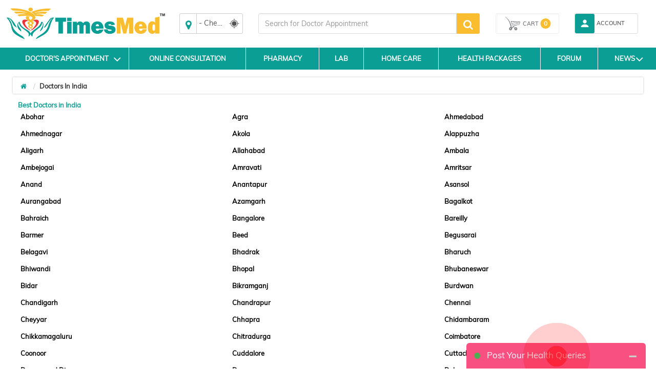

--- FILE ---
content_type: text/html; charset=utf-8
request_url: https://timesmed.com/Doctor
body_size: 135407
content:
<!DOCTYPE html>
<html lang="en">

<head>
    <meta charset="utf-8" />
    <meta name="referrer" content="origin-when-crossorigin">
        <title>Doctors in India | Best Doctors in India | Top Doctors in India | Famous Doctors in India | www.Timesmed.com</title>




        
    <meta name="keywords" />
    <meta name="description" />
    <meta name="viewport" content="width=device-width, initial-scale=1, maximum-scale=1, user-scale=0" />
    
    

    <meta http-equiv="cache-control" content="public" />
    <meta http-equiv="expires" content="Tue, 03 Jan 2079 12:00:00 GMT" />


    
    
    <meta http-equiv="X-Content-Security-Policy" content="allow self" />
    <meta name="twitter:card" content="summary" />
    

        <meta name="og:title" content="Doctors in India | Best Doctors in India | Top Doctors in India | Famous Doctors in India | www.Timesmed.com" />
        <meta name="og:type" content="website" />
        <meta name="og:image" content="https://www.timesmed.com/images/logo_with-tm-i6.png" /> 
        <meta name="og:description"/>
        <meta name="og:url" content="http://timesmed.com/Doctor" />
        <meta name="twitter:url" content="http://timesmed.com/Doctor" />
        <meta name="twitter:title" content="Doctors in India | Best Doctors in India | Top Doctors in India | Famous Doctors in India | www.Timesmed.com" />
        <meta name="twitter:description" content="Doctors in India | Best Doctors in India | Top Doctors in India | Famous Doctors in India | www.Timesmed.com" />
        <meta name="twitter:image" content="https://www.timesmed.com/images/logo_with-tm-i6.png" />


    <link rel="stylesheet" href="https://maxcdn.bootstrapcdn.com/bootstrap/3.3.5/css/bootstrap.min.css" />

    <link rel="stylesheet" href="https://maxcdn.bootstrapcdn.com/font-awesome/4.7.0/css/font-awesome.min.css" />
    <link href="/Content/html5reset-1.6.1.css" rel="stylesheet" />
    

    <link href="/plugins/datatables/dataTables.bootstrap.css" rel="stylesheet" />


    <style>
        .alt-msg {
            position: fixed;
            width: 100%;
            left: 0%;
            z-index: 1999;
            border-radius: 0px;
            text-align: center;
            display: none;
        }

        #divLoading {
            display: none;
        }

            #divLoading.show {
                display: block;
                position: fixed;
                z-index: 10000;
                /*background-image : url('http://loadinggif.com/images/image-selection/3.gif');*/
                /*background-image : url('https://www.timesmed.com/images/gif/timesmed_loading.gif');*/
                background-color: #666;
                opacity: 0.8;
                background-repeat: no-repeat;
                background-position: center;
                left: 0;
                bottom: 0;
                right: 0;
                top: 0;
                background-color: white;
            }

        #loadinggif.show {
            left: 50%;
            top: 50%;
            position: absolute;
            z-index: 101;
            width: 32px;
            height: 32px;
            margin-left: -16px;
            margin-top: -16px;
        }

        div.content {
            width: 1000px;
            height: 1000px;
        }
    </style>

    <style>
        /*.ui-corner-all {
            background-color: white;
            list-style: none;
            color: black;
            height: 200px;
            overflow: auto;
            position: absolute;
        }

            .ui-corner-all li {
                font-size: large;
                cursor: pointer;
                padding: 10px 10px 10px;
            }*/

        #doctor_list_li {
            list-style: none;
        }

            #doctor_list_li li {
                padding: 10px 10px 10px;
            }
    </style>
    <style>
        #back-top::before, .cart span, .filter-sec h2, .followus h2, .foot-links1 a, .foot-links2 a, .hed2, .hed2 a, .hed3, .hed4, .hed4-rght, .hed6, .hed6 a, .menulinks li .dropdownAccount .acc-info, .myacc .dropdownAccount .acc-info, .myacc a span, .pro1 .pro-off, .pro1 > a, .pro2 a, .pro3 > a, .pro4 a, .select-opt h2 span, .select-opt li, .services_hed, .wlt_rating_box .rating, [for=filter_menu] {
            text-transform: uppercase;
        }

            .a-menulinks a, .cart a, .hed1 .links a, .hed2, .hed2 a, .hed4 a, .hed4-rght a, .hed6, .hed6 a, .leftmenu1 a, .menulinks li a, .myacc a, .pro2 a {
                text-decoration: none;
            }

        #autocols, *, .alpha-search, .alpha-search a span, .autocol, .avail-day label, .bnr-sec2 a, .filter-sec .color, .flexiq .flex-sec, .forum-tab, .labtest_hed_sec, .searchsec, .share-ic, [data-role=header] {
            box-sizing: border-box;
        }

        .logo::before, .myacc .dropdownAccount .acc-info::before, i:after {
            content: "";
        }

        .logo img, .pro3:hover a {
            visibility: visible;
        }

        .pro-style-1 .pro-img, .pro2 .pro-hed, .pro3 .pro-hed {
            overflow: hidden;
        }

        .pro-box #seletedcombo img, .pro-main img, .pro-max-h .pro-img img, .pro3 .pro-img img, .prod-img img, .select-opt li a img {
            max-height: 100%;
            max-width: 100%;
        }

        .hb1:before, .hb2:before {
            mix-blend-mode: multiply;
        }

        .home-medical-home .home-medical-v2 img, .home-medical-v2 img:focus, .home-medical-v2 img:hover {
            -webkit-backface-visibility: hidden;
            -o-backface-visibility: hidden;
            -ms-backface-visibility: hidden;
        }

        :root {
            --virtual_appointment:248,189,48;
            --hospital_appointment:14,158,147;
            --available_slot:86,188,79;
            --session_completed:51,51,51;
        }

        body {
            font-family: Muli,sans-serif;
            font-size: 13px;
        }

        p {
            line-height: normal;
        }

        [data-role=header] {
            padding-bottom: 15px;
            padding-top: 5px;
        }

            [data-role=header][class*=col-] {
                padding-left: 5px;
                padding-right: 5px;
            }

            [data-role=header][class=row] {
                margin-left: -5px;
                margin-right: -5px;
            }

        .logo, .logo a {
            position: relative;
        }

            .logo img {
                opacity: 0;
                height: 80px;
            }

            .logo::before {
                background: url(/images/logo_with-tm-i6.png) 0/100% auto no-repeat rgba(0,0,0,0);
                height: 100%;
                left: 0;
                position: absolute;
                top: 0;
                width: 100%;
                z-index: -1;
            }

        .menulinks li, .menulinks li a {
            position: relative;
        }

        @media screen and (max-width:992px) {
            .header-space15 {
                margin-top: 0!important;
            }

            .logo {
                margin-bottom: 10px;
            }

                .logo::before {
                    background-position: center;
                    background-size: auto 75%;
                }
        }

        .navbar {
            margin-bottom: 0;
        }

        .navbar-header button {
            background: #555;
            border: 0 solid #999;
        }

        .navbar-header .icon-bar {
            background: #fff;
        }

        @media screen and (max-width:359px) {
            .navbar-header {
                margin-left: -6px;
            }
        }

        @media screen and (max-width:767px) {
            .navbar-header {
                text-align: right;
            }

                .navbar-header button {
                    float: none;
                    margin: 0;
                    padding: 12px 7px;
                }
        }

        @media screen and (min-width:480px) and (max-width:767px) {
            .navbar-header button {
                margin-right: 0;
            }
        }

        .menulinks {
            margin-top: 5px;
            text-align: right;
        }

            .menulinks li {
                border-radius: 4px;
                display: inline-block;
                list-style: none;
                padding: 4px 8px;
                text-align: center;
            }

                .menulinks li:hover {
                    background: #f5f5f5;
                }

                .menulinks li a i {
                    color: #0b9e94;
                    font-size: 18px;
                    margin-bottom: 5px;
                }

                    .menulinks li a i + i {
                        float: right;
                        font-size: 12px;
                        margin-left: 5px;
                        margin-top: 5px;
                    }

                    .menulinks li a i.cd-icon-9dot {
                        font-size: 13px;
                    }

                .menulinks li a span {
                    color: #bbb;
                    display: inline-block;
                    font-size: 11px;
                }

                .menulinks li a small {
                    background: #58c1ea;
                    border-radius: 50%;
                    color: #fff;
                    font-size: 10px;
                    font-weight: 700;
                    height: 15px;
                    line-height: 14px;
                    position: absolute;
                    right: 0;
                    top: -15px;
                    width: 15px;
                }

                .menulinks li:hover .dropdownAccount {
                    display: block;
                }

                .menulinks li .dropdownAccount {
                    background: #fff;
                    box-shadow: 0 3px 3px rgba(0,0,0,.45);
                    display: none;
                    position: absolute;
                    right: 0;
                    top: 100%;
                    width: 200px;
                    z-index: 1001;
                }

                    .menulinks li .dropdownAccount .acc-info {
                        background: #0b9e94;
                        color: #fff;
                        font-size: 12px;
                        padding: 10px;
                        position: relative;
                    }

                        .menulinks li .dropdownAccount .acc-info::before {
                            background: -moz-linear-gradient(top,transparent,rgba(255,255,255,.25));
                            background: -webkit-linear-gradient(top,transparent,rgba(255,255,255,.25));
                            box-shadow: 0 -2px 2px rgba(0,0,0,.15) inset;
                            content: "";
                            height: 100%;
                            left: 0;
                            position: absolute;
                            top: 0;
                            width: 100%;
                        }

                        .menulinks li .dropdownAccount .acc-info .avatar {
                            background: #fff;
                            border-radius: 50%;
                            color: #605f5d;
                            margin: 10px 0;
                            padding: 10px;
                        }

                        .menulinks li .dropdownAccount .acc-info i {
                            font-size: 26px;
                            padding: 0 5px 0 0;
                        }

                    .menulinks li .dropdownAccount i {
                        font-size: 14px;
                    }

                    .menulinks li .dropdownAccount .acc-info span {
                        display: block;
                    }

                    .menulinks li .dropdownAccount .acc-info a {
                        border: 1px solid #fff;
                        border-radius: 3px;
                        color: #fff;
                        display: inline-block;
                        font-size: 10px;
                        margin-top: 20px;
                        padding: 6px 8px;
                    }

                        .menulinks li .dropdownAccount .acc-info a:hover {
                            background: #fff;
                            color: #737373;
                        }

                    .menulinks li .dropdownAccount a {
                        color: #737373;
                        display: block;
                        font-size: 13px;
                        padding: 8px 15px;
                        text-align: left;
                    }

                        .menulinks li .dropdownAccount a:last-child {
                            border-top: 1px solid #ddd;
                        }

                        .menulinks li .dropdownAccount a:hover {
                            background: #eee;
                        }

                .menulinks li:hover .dropdownCart {
                    display: block;
                }

                .menulinks li .dropdownCart {
                    background: #fff;
                    box-shadow: 0 3px 3px rgba(0,0,0,.45);
                    display: none;
                    position: absolute;
                    right: 0;
                    top: 100%;
                    width: 300px;
                    z-index: 100;
                }

        @media screen and (max-width:767px) {
            .menulinks {
                text-align: center;
            }

                .menulinks li .dropdownAccount {
                    left: 50%;
                    -webkit-transform: translateX(-50%);
                    -moz-transform: translateX(-50%);
                    -o-transform: translateX(-50%);
                    transform: translateX(-50%);
                }
        }

        .cart a, .pro3 .pro-img img {
            transform: translate(-50%,-50%);
        }

        @media screen and (min-width:768px) and (max-width:992px) {
            .menulinks {
                margin-bottom: 10px;
                margin-top: 15px;
                text-align: right;
            }
        }

        .myacc {
            border: 1px solid #ddd;
            border-radius: 3px;
            margin-top: 4px;
        }

            .myacc a {
                display: block;
                position: relative;
            }

                .myacc a i {
                    color: #0b9e94;
                    font-size: 18px;
                }

            .myacc > a > i {
                background: #0b9e94;
                border-radius: 3px;
                color: #fff;
                font-size: 22px;
                padding: 8px;
            }

            .myacc a span {
                color: #333;
                display: inline-block;
                font-size: 11px;
                padding: 0 4px;
                vertical-align: super;
            }

            .myacc:hover .dropdownAccount {
                display: block;
            }

            .myacc .dropdownAccount {
                background: #fff;
                box-shadow: 0 3px 3px rgba(0,0,0,.45);
                display: none;
                position: absolute;
                right: 5px;
                top: 92%;
                width: 200px;
                z-index: 1002;
            }

                .myacc .dropdownAccount .acc-info {
                    background: #0b9e94;
                    color: #fff;
                    font-size: 12px;
                    padding: 10px;
                    position: relative;
                    text-align: center;
                }

                    .myacc .dropdownAccount .acc-info::before {
                        background: -moz-linear-gradient(top,transparent,rgba(255,255,255,.25));
                        background: -webkit-linear-gradient(top,transparent,rgba(255,255,255,.25));
                        box-shadow: 0 -2px 2px rgba(0,0,0,.15) inset;
                        height: 100%;
                        left: 0;
                        position: absolute;
                        top: 0;
                        width: 100%;
                    }

                    .myacc .dropdownAccount .acc-info .avatar {
                        background: #fff;
                        border-radius: 50%;
                        color: #605f5d;
                        margin: 10px 0;
                        padding: 10px;
                    }

                    .myacc .dropdownAccount .acc-info i {
                        font-size: 26px;
                        padding: 0 5px 0 0;
                    }

                .myacc .dropdownAccount i {
                    font-size: 14px;
                }

                .myacc .dropdownAccount .acc-info span {
                    display: block;
                }

                .myacc .dropdownAccount .acc-info a {
                    border: 1px solid #fff;
                    border-radius: 3px;
                    color: #fff;
                    display: inline-block;
                    font-size: 10px;
                    margin-top: 20px;
                    padding: 6px 8px;
                }

        .cart, .topsearch {
            margin-top: 4px;
        }

        .myacc .dropdownAccount .acc-info a:hover {
            background: #fff;
            color: #737373;
        }

        .myacc .dropdownAccount a {
            color: #737373;
            display: block;
            font-size: 13px;
            padding: 8px 15px;
            text-align: left;
        }

        .cart span small, .pro1, .pro2, .pro3, .pro4 {
            text-align: center;
        }

        .myacc .dropdownAccount a:last-child {
            border-top: 1px solid #ddd;
        }

        .myacc .dropdownAccount a:hover {
            background: #eee;
        }

        .topsearch input[type=text] {
            height: 40px;
            border-radius: 3px 0 0 3px!important;
            border: 1px solid #ddd;
        }

        .topsearch button {
            height: 40px;
            padding: 0;
            line-height: 12px;
            background: #FABD2F;
            color: #fff;
            font-size: 24px;
            border-radius: 0 3px 3px 0;
            border: 0;
            width: 45px;
        }

            .topsearch button i {
                font-size: 20px;
            }

        @media screen and (max-width:767px) {
            .myacc {
                display: none;
            }

            .topsearch button {
                padding: 0 8px;
            }
        }

        .cart {
            border: 1px solid #eee;
            height: 40px;
            position: relative;
            border-radius: 3px;
            box-shadow: inset 0 0 0 1px #fff,inset 2px 2px 2px rgba(0,0,0,.05);
        }

            .cart a {
                position: absolute;
                width: 80%;
                height: 80%;
                color: #555;
                display: table;
                top: 50%;
                left: 50%;
                -webkit-transform: translate(-50%,-50%);
            }

            .cart i {
                background: url(/images/cart.svg) center no-repeat;
                background-size: auto 100%;
                width: 40px;
            }

            .cart i, .cart span {
                display: table-cell;
                vertical-align: middle;
            }

            .cart span {
                font-size: 11px;
            }

                .cart span b {
                    font-weight: 400;
                }

                .cart span small {
                    background: #FABD2F;
                    font-size: 12px;
                    width: 20px;
                    height: 20px;
                    border-radius: 50%;
                    display: inline-block;
                    line-height: 20px;
                    font-weight: 700;
                    color: #fff;
                }

        @media screen and (max-width:480px) {
            .lab_package_reqired, .search_sec.row-centered {
                width: 100%!important;
            }

            .cart {
                height: 55px;
            }

                .cart i, .cart span {
                    display: block;
                    vertical-align: middle;
                }

                .cart i {
                    height: 44px;
                }

                .cart span b {
                    display: none;
                }

                .cart span small {
                    position: absolute;
                    top: 3px;
                    left: -8px;
                    border: 2px solid #fff;
                    line-height: 18px;
                }

            .home-medical-home .home-medical-v2 {
                height: auto!important;
            }
        }

        .hed1, .hed6, .hedtop {
            position: relative;
        }

        @media screen and (max-width:767px) {
            .cart {
                height: 55px;
                border: 0;
                box-shadow: inherit;
            }

            .hdrFix .cart {
                height: 40px;
            }

            .cart i {
                transform: scaleX(-1);
                -webkit-transform: scaleX(-1);
            }
        }

        @media screen and (min-width:768px) and (max-width:1200px) {
            .cart a {
                width: 100%;
            }
        }

        .a-menulinks {
            background: #eee;
        }

            .a-menulinks a {
                color: #333;
                display: inline-block;
                font-size: 14px;
                padding: 2px 5px;
            }

                .a-menulinks a i {
                    color: #0b9e94;
                    margin-right: 5px;
                }

                .a-menulinks a .new {
                    background-color: #f03d25;
                    border-radius: 2px;
                    box-shadow: 0 1px 2px #ccc;
                    color: #fff;
                    display: inline-block;
                    font: 700 10px/9px"Open Sans",sans-serif;
                    margin-left: 2px;
                    padding: 1px 2px;
                    position: relative;
                    vertical-align: top;
                }

        .hed2, .hed2 a, .hed3, .hed6 a + a i, .hedtop, .leftmenu1 h2 {
            font-weight: 700;
        }

        .med-hed1, .med-hed3 {
            font-stretch: normal;
        }

        @media screen and (max-width:480px) {
            .a-menulinks[class*=col-]:first-child {
                margin-left: -12px;
                margin-right: 12px;
            }

            .a-menulinks a {
                font-size: 10px;
                text-align: center;
                padding: 2px 4px;
            }

                .a-menulinks a i {
                    display: block;
                    font-size: 20px;
                    margin-bottom: 5px;
                    margin-right: 0;
                }
        }

        .hed4 a, .hed4-rght a {
            display: inline-block;
        }

        .hed1, .hed2, .hed2 a, .hed3, .hed6, .leftmenu1 h2 {
            margin-bottom: 10px;
        }

        @media screen and (max-width:767px) {
            .a-menulinks {
                background: rgba(0,0,0,0);
            }

                .a-menulinks a {
                    color: #555;
                }

                    .a-menulinks a i {
                        color: #0b9e94;
                    }
        }

        .hed1, .hed2, .hed2 a, .hedtop {
            color: #0b9e94;
        }

        .hed3, .hed4 a, .hed4-rght a {
            color: #fff;
        }

        @media screen and (min-width:480px) and (max-width:992px) {
            .a-menulinks a {
                font-size: 14px;
                margin-top: 2px;
            }

                .a-menulinks a i {
                    font-size: 24px;
                }
        }

        .hed1 {
            font-size: 18px;
            margin-top: 30px;
        }

        .hedtop {
            font-size: 20px;
        }

        .hed2, .hed2 a {
            font-size: 30px;
        }

        .hed3 {
            background: #ee1a6e;
            font-size: 24px;
            padding: 10px 20px;
        }

        .hed4, .hed4-rght {
            font-size: 14px;
            padding: 10px;
            color: #fff;
        }

        .hed4 {
            background: #43cdb3;
        }

        .hed4-rght {
            background: #24a3c4;
        }

        .hed5 {
            border-bottom: 1px solid #ccc;
            color: #555;
            font-size: 24px;
            padding: 10px 0;
        }

        .hed6 {
            border-left: 2px solid #ED3237;
            padding-left: 8px;
        }

            .hed6:before {
                content: "ïƒš";
                font-family: fontawesome;
                color: #ED3237;
                position: absolute;
                left: 0;
                top: 50%;
                transform: translateY(-50%);
                font-size: 10px;
            }

            .hed6, .hed6 a {
                color: #4AA9A1;
                font-size: 24px;
                line-height: 1.3;
            }

        .pro3 > a i, .pro4 a i {
            line-height: 0;
            vertical-align: middle;
        }

        .hed6 a + a {
            font-size: 12px;
            padding-right: 14px;
            position: relative;
            color: #333;
            margin-top: 4px;
        }

            .hed1 .links, .hed6 a + a i {
                position: absolute;
                right: 0;
            }

            .hed6 a + a i {
                font-size: 18px;
                top: -2px;
                color: #43CDB3;
            }

        .hed1 .links {
            top: 0;
        }

            .hed1 .links a {
                color: #278e99;
                font-size: 12px;
                margin-left: 10px;
                position: relative;
            }

                .hed1 .links a::before {
                    content: "/";
                    margin-right: 13px;
                }

                .hed1 .links a:first-child::before {
                    content: "";
                    margin-right: 0;
                }

                .hed1 .links a:hover {
                    color: #555;
                }

        @media screen and (min-width:480px) and (max-width:767px) {
            .hed1 .links a {
                font-size: 11px;
                margin-left: 8px;
            }

            .leftmenu1 a, .leftmenu1 h2 {
                white-space: pre;
            }
        }

        .leftmenu1 {
            padding: 15px;
        }

            .leftmenu1 a {
                color: #888;
                display: block;
                padding: 6px 0;
            }

                .leftmenu1 a:hover {
                    color: #278e99;
                }

                .leftmenu1 a:last-child {
                    color: #278e99;
                    font-weight: 700;
                    margin-top: 10px;
                }

                    .leftmenu1 a:last-child:hover {
                        color: #555;
                    }

        @media screen and (max-width:480px) {
            .hed1, .leftmenu1 {
                text-align: center;
            }

                .hed1 .links {
                    display: block;
                    position: relative;
                }

                .leftmenu1 a {
                    display: inline-block;
                    margin: 0 10px;
                }

                    .leftmenu1 a:last-child {
                        display: block;
                    }
        }

        .pro1 .pro-hed, .pro1 .pro-off {
            display: block;
            font-weight: 700;
        }

        .pro1 {
            border: 2px solid transparent;
            padding: 10px;
        }

            .pro1 .pro-off {
                color: #db2b2b;
            }

            .pro1 .pro-hed {
                color: #414141;
                font-size: 11px;
                margin: 8px 0;
            }

            .pro1 > a {
                background: #027cd5;
                color: #fff;
                display: inline-block;
                font-size: 12px;
                margin-top: 10px;
                padding: 8px 10px;
            }

            .pro1:hover, .pro2:hover, .pro3:hover, .pro4:hover {
                border: 2px solid #fc0;
                cursor: pointer;
            }

        .pro2, .pro3 {
            border: 2px solid transparent;
        }

        .pro2 {
            padding: 10px;
        }

            .pro2 .pro-hed {
                color: #000;
                display: block;
                height: 25px;
            }

            .pro2 .pro-model {
                color: #000;
                display: block;
                font-size: 10px;
                font-weight: 700;
                margin: 8px 0;
            }

            .pro2 .pro-img {
                margin: auto;
                width: 70%;
            }

            .pro2 a {
                color: #000;
                display: inline-block;
                font-size: 12px;
                font-weight: 700;
                margin-top: 10px;
                padding: 8px 10px;
            }

        .pro3 {
            box-shadow: 0 0 3px rgba(0,0,0,.2) inset;
            margin-bottom: 30px;
            padding: 10px;
        }

            .pro3 .pro-hed {
                color: #000;
                display: block;
                height: 30px;
            }

            .pro3 .pro-sec {
                -moz-border-bottom-colors: none;
                -moz-border-left-colors: none;
                -moz-border-right-colors: none;
                -moz-border-top-colors: none;
                border-color: #666 -moz-use-text-color;
                border-image: none;
                border-style: dotted none;
                border-width: 1px 0;
                margin-top: 8px;
                padding: 8px 0;
            }

            .pro3:hover .pro-sec {
                border-bottom-color: transparent;
            }

            .pro3 .pro-mrp {
                color: #777;
                display: block;
                font-size: 12px;
                margin-bottom: 8px;
            }

                .pro3 .pro-mrp span {
                    text-decoration: line-through;
                }

            .pro3 .pro-price {
                font-size: 16px;
            }

                .pro3 .pro-price span {
                    color: red;
                }

            .pro3 > a, .pro4 .pro-hed {
                color: #000;
                display: block;
            }

            .pro3 .pro-img {
                height: 200px;
                margin: auto auto 10px;
                position: relative;
                width: 100%;
            }

                .pro3 .pro-img img {
                    height: auto;
                    left: 50%;
                    position: absolute;
                    top: 50%;
                    -moz-transform: translate(-50%,-50%);
                    -ms-transform: translate(-50%,-50%);
                    -o-transform: translate(-50%,-50%);
                    -webkit-transform: translate(-50%,-50%);
                    width: auto;
                }

            .pro3 > a {
                background: #fc0;
                font-size: 12px;
                font-weight: 700;
                margin: 10px -10px -10px;
                padding: 13px 10px;
                text-decoration: none;
                visibility: hidden;
            }

                .pro3 > a i {
                    font-size: 16px;
                }

        .pro4 {
            border: 2px solid #eee;
            margin: 2px;
            padding: 10px;
        }

            .pro4 .pro-sec {
                border-top: 1px dotted #666;
                margin-top: 8px;
                padding: 8px 0;
            }

        .box, .coupons a {
            border: 1px solid #ccc;
        }

        .pro4 .pro-mrp {
            color: #777;
            display: block;
            font-size: 12px;
            margin-bottom: 8px;
        }

            .pro4 .pro-mrp span {
                text-decoration: line-through;
            }

        .coupons a, .pro4 a, .tabs li a, .tabs li a:hover {
            text-decoration: none;
        }

        .pro4 .pro-price {
            font-size: 16px;
        }

            .pro4 .pro-price span {
                color: red;
            }

        .pro4 .pro-img {
            margin: auto auto 10px;
            width: 100%;
        }

        .pro4 a {
            background: #eee;
            color: #000;
            display: block;
            font-size: 12px;
            font-weight: 700;
            margin: -10px -10px 0;
            padding: 13px 10px;
        }

            .pro4 a i {
                font-size: 16px;
            }

        .pro-style-1 .pro-hed, .pro-style-1 .slide-caption {
            font-family: Verdana;
            font-size: 15px;
        }

        .pro4:hover a {
            background: #fc0;
        }

        .coupons a, .deal-bnr1 {
            overflow: auto;
        }

        .pro-style-1 .slide-caption {
            bottom: -100%;
            transition: all .2s;
        }

        .pro-style-1:hover .slide-caption {
            bottom: 0;
        }

        .slide-caption {
            background: rgba(0,0,0,.75);
            bottom: 0;
            color: #fff;
            padding: 10px;
            position: absolute;
            width: 100%;
        }

        .pro-max-h .pro-img {
            height: 127px;
        }

            .pro-max-h .pro-img img {
                height: auto;
                width: auto;
            }

        .price::before {
            content: "ï…– ";
            font-family: fontawesome;
        }

        .price::after {
            content: "/-";
        }

        .deal-bnr1 a {
            float: left;
            margin-bottom: 1%;
            margin-right: 1%;
            width: 49.5%;
        }

            .deal-bnr1 a:nth-child(2n) {
                margin-right: 0;
            }

            .deal-bnr1 a img {
                width: 100%;
            }

        @media screen and (max-width:767px) {
            .deal-bnr1 a {
                width: 100%;
            }
        }

        .box .pro3 {
            margin-bottom: 0;
        }

        .coupons a {
            color: #000;
            display: block;
            margin-bottom: 10px;
            padding: 8px 10px;
        }

            .coupons a div {
                float: left;
                position: relative;
                width: 65%;
            }

            .coupons a span + span {
                display: block;
                font-size: 18px;
                margin-top: 10px;
            }

            .coupons a div + div {
                background: #365581;
                float: right;
                height: 80px;
                width: 80px;
            }

            .coupons a div i {
                color: #fff;
                font-size: 46px;
                left: 50%;
                position: absolute;
                top: 50%;
                transform: translate(-50%,-50%);
                -moz-transform: translate(-50%,-50%);
                -webkit-transform: translate(-50%,-50%);
                -o-transform: translate(-50%,-50%);
                -ms-transform: translate(-50%,-50%);
            }

        .foot-links h2 {
            background: #eee;
            font-size: 16px;
            margin: 0 -30px 10px 0;
            padding: 4px 8px;
        }

        .foot-links[class*=col-] {
            margin-bottom: 10px;
        }

            .foot-links[class*=col-]:last-child h2 {
                margin-right: 0;
            }

        .foot-links a {
            color: #555;
            display: block;
            padding: 3px 8px;
        }

        @media screen and (max-width:767px) {
            .foot-links[class*=col-]:nth-child(2n) h2 {
                margin-right: 0;
            }
        }

        @media screen and (max-width:480px) {
            .foot-links h2 {
                font-size: 14px;
            }
        }

        .foot-links1 a, .foot-links2 a {
            font-size: 11px;
            display: inline-block;
            font-weight: 700;
        }

        .foot-links1 {
            background: #0b9e94;
            padding: 8px 0 6px;
        }

        .btn-b1.active, .btn-b1:active, .btn-b2.active, .btn-b2:active, .btn-b3.active, .btn-b3:active, .open .dropdown-toggle.btn-b1, .open .dropdown-toggle.btn-b2, .open .dropdown-toggle.btn-b3 {
            background-image: none;
        }

        .foot-links1 a {
            color: #fff;
            float: left;
            padding: 3px 8px;
            width: 200px;
        }

            .foot-links1 a i {
                color: #fabd2f;
                margin-right: 5px;
            }

        @media screen and (max-width:767px) {
            .foot-links1 {
                text-align: center;
            }

                .foot-links1 a {
                    float: none;
                    width: auto;
                }
        }

        .foot-links2 {
            color: #fff;
            padding: 8px 15px 6px 0;
            text-align: right;
        }

            .foot-links2 a {
                color: #fff;
                float: left;
                padding: 3px 8px;
            }

                .foot-links2 a i {
                    padding-right: 5px;
                }

        .followus {
            padding: 0 10px;
            text-align: center;
        }

            .followus h2 {
                color: #fff;
                font-size: 14px;
                font-weight: 700;
                margin-bottom: 5px;
                margin-right: 5px;
            }

            .followus a {
                float: none;
                font-size: 24px;
                padding: 0;
                width: auto;
            }

        @media screen and (max-width:767px) {
            .foot-links2 {
                text-align: center;
            }

                .foot-links2 a {
                    float: none;
                    margin-bottom: 5px;
                }

            .followus {
                border-top: 1px solid rgba(255,255,255,.15);
                margin-top: 10px;
                padding-top: 10px;
            }
        }

        .btn-b1 {
            background-color: #da1c75;
            border-color: #da1c45;
            color: #fff;
        }

            .btn-b1.active, .btn-b1:active, .btn-b1:focus, .btn-b1:hover, .open .dropdown-toggle.btn-b1 {
                background-color: #da1c45;
                border-color: #da1c45;
                color: #fff;
            }

                .btn-b1.active[disabled], .btn-b1.disabled, .btn-b1.disabled.active, .btn-b1.disabled:active, .btn-b1.disabled:focus, .btn-b1.disabled:hover, .btn-b1[disabled], .btn-b1[disabled]:active, .btn-b1[disabled]:focus, .btn-b1[disabled]:hover, fieldset[disabled] .btn-b1, fieldset[disabled] .btn-b1.active, fieldset[disabled] .btn-b1:active, fieldset[disabled] .btn-b1:focus, fieldset[disabled] .btn-b1:hover {
                    background-color: #da1c75;
                    border-color: #da1c45;
                }

            .btn-b1 .badge {
                background-color: #fff;
                color: #da1c75;
            }

            .btn-b1 i, .btn-b2 i, .btn-b3 i {
                font-size: 18px;
                vertical-align: middle;
            }

        .btn-b2 {
            background-color: #f69b34;
            border-color: #ea820d;
            color: #fff;
        }

            .btn-b2.active, .btn-b2:active, .btn-b2:focus, .btn-b2:hover, .open .dropdown-toggle.btn-b2 {
                background-color: #ea820d;
                border-color: #ea820d;
                color: #fff;
            }

                .btn-b2.active[disabled], .btn-b2.disabled, .btn-b2.disabled.active, .btn-b2.disabled:active, .btn-b2.disabled:focus, .btn-b2.disabled:hover, .btn-b2[disabled], .btn-b2[disabled]:active, .btn-b2[disabled]:focus, .btn-b2[disabled]:hover, fieldset[disabled] .btn-b2, fieldset[disabled] .btn-b2.active, fieldset[disabled] .btn-b2:active, fieldset[disabled] .btn-b2:focus, fieldset[disabled] .btn-b2:hover {
                    background-color: #fc0;
                    border-color: #fa0;
                }

            .btn-b2 .badge {
                background-color: #fff;
                color: #fc0;
            }

        .btn-b3 {
            background-color: #278e99;
            border-color: #0b7480;
            color: #fff;
        }

            .btn-b3.active, .btn-b3:active, .btn-b3:focus, .btn-b3:hover, .open .dropdown-toggle.btn-b3 {
                background-color: #0b7480;
                border-color: #0b7480;
                color: #fff;
            }

                .btn-b3.active[disabled], .btn-b3.disabled, .btn-b3.disabled.active, .btn-b3.disabled:active, .btn-b3.disabled:focus, .btn-b3.disabled:hover, .btn-b3[disabled], .btn-b3[disabled]:active, .btn-b3[disabled]:focus, .btn-b3[disabled]:hover, fieldset[disabled] .btn-b3, fieldset[disabled] .btn-b3.active, fieldset[disabled] .btn-b3:active, fieldset[disabled] .btn-b3:focus, fieldset[disabled] .btn-b3:hover {
                    background-color: #5d992c;
                    border-color: #4e8223;
                }

            .btn-b3 .badge {
                background-color: #fff;
                color: #5d992c;
            }

        .tabs li a {
            background: #bdd4e3;
            background-image: -webkit-linear-gradient(top,#bdd4e3,#fafdff);
            background-image: -moz-linear-gradient(top,#bdd4e3,#fafdff);
            background-image: -ms-linear-gradient(top,#bdd4e3,#fafdff);
            background-image: -o-linear-gradient(top,#bdd4e3,#fafdff);
            background-image: linear-gradient(to bottom,#bdd4e3,#fafdff);
            color: #545673;
            border: 1px solid #dae8f0;
        }

            .tabs li a:hover {
                background: #fff;
                background-image: -webkit-linear-gradient(top,#fff,#ebebeb);
                background-image: -moz-linear-gradient(top,#fff,#ebebeb);
                background-image: -ms-linear-gradient(top,#fff,#ebebeb);
                background-image: -o-linear-gradient(top,#fff,#ebebeb);
                background-image: linear-gradient(to bottom,#fff,#ebebeb);
            }

        .tabs li.active a, .tabs li:focus.active a, .tabs li:hover.active a {
            background: #fff;
            background-image: -webkit-linear-gradient(top,#1f4667,#31b0d5);
            background-image: -moz-linear-gradient(top,#1f4667,#31b0d5);
            background-image: -ms-linear-gradient(top,#1f4667,#31b0d5);
            background-image: -o-linear-gradient(top,#1f4667,#31b0d5);
            background-image: linear-gradient(to bottom,#1f4667,#31b0d5);
            text-decoration: none;
            border-color: #2b8baf;
            color: #fff!important;
        }

        a {
            outline: 0!important;
        }

        @media screen and (max-width:480px) {
            .tabs li {
                float: none;
            }

                .tabs li a {
                    border-radius: 0;
                }
        }

        .offer {
            background: #eee;
            border: 1px solid #ddd;
            padding: 10px 28px;
            position: relative;
            line-height: 1.1;
        }

            .offer::before {
                background: #693;
                color: #fff;
                content: "OFFERS";
                font-size: 10px;
                font-weight: 700;
                left: 0;
                padding: 5px;
                position: absolute;
                top: 50%;
                transform: rotate(270deg) translateX(-49%);
                -webkit-transform: rotate(270deg) translateX(-49%);
                -moz-transform: rotate(270deg) translateX(-49%);
                -o-transform: rotate(270deg) translateX(-49%);
                -ms-transform: rotate(270deg) translateX(-49%);
                transform-origin: 0 0 0;
                -moz-transform-origin: 0 0 0;
                -o-transform-origin: 0 0 0;
                -ms-transform-origin: 0 0 0;
                -webkit-transform-origin: 0 0 0;
                z-index: 1;
            }

        .coupon_div {
            border: 1px dashed #da1c75;
            padding: 10px 30px 10px 10px;
            position: relative;
        }

            .coupon_div .off {
                color: #fff;
                font-size: 24px;
                font-weight: 700;
                height: 100px;
                overflow: hidden;
                position: absolute;
                right: 0;
                text-align: center;
                top: 0;
                width: 100px;
            }

                .coupon_div .off::before {
                    background: #da1c75;
                    content: "";
                    height: 100%;
                    position: absolute;
                    right: -65px;
                    top: -35px;
                    transform: rotate(45deg);
                    -webkit-transform: rotate(45deg);
                    -moz-transform: rotate(45deg);
                    -o-transform: rotate(45deg);
                    -ms-transform: rotate(45deg);
                    width: 150%;
                    z-index: -1;
                }

                .coupon_div .off span {
                    position: absolute;
                    right: 5%;
                    top: 20%;
                    transform: translate(-50%,-50%);
                    -moz-transform: translate(-50%,-50%);
                    -webkit-transform: translate(-50%,-50%);
                    -o-transform: translate(-50%,-50%);
                    -ms-transform: translate(-50%,-50%);
                }

        .pro-main, .sell-img::before {
            transform: translateY(-50%);
            top: 50%;
            -o-transform: translateY(-50%);
            -ms-transform: translateY(-50%);
            -webkit-transform: translateY(-50%);
        }

        .coupon_div .off span::before {
            content: "%";
            font-size: 14px;
            position: absolute;
            right: -10px;
        }

        .coupon_div .off span::after {
            content: "OFF";
            font-size: 14px;
            left: 0;
            position: absolute;
            top: 90%;
        }

        .bdr-box1 {
            border: 1px dashed #ccc;
            padding: 10px;
            position: relative;
        }

            .bdr-box1 li {
                list-style: none;
                margin-bottom: 4px;
                margin-top: 4px;
            }

            .bdr-box1 label {
                display: inline-block;
                margin-bottom: 4px;
                min-width: 100px;
            }

            .bdr-box1 p {
                color: #999;
                display: block;
                font-size: 11px;
                padding: 10px 0;
            }

        .sell-img {
            border: 1px solid #ccc;
            padding: 10px;
            position: relative;
        }

            .sell-img::before {
                background: #555;
                border-radius: 4px;
                color: #fff;
                content: "By";
                font-size: 11px;
                padding: 4px;
                position: absolute;
                right: 95%;
                -moz-transform: translateY(-50%);
            }

        .pro-addons, .pro-box, .pro-main {
            position: relative;
            float: left;
        }

        .mrp {
            text-decoration: line-through;
        }

        .breadcrumb li a, .conf-brd.dnt a, .detail-rht-col a, .detail-rht-col a[href*=couponprodlist], .dia-list-col a, .doc-detail .feed-button, .doc-list .book-button, .doc-list .fdbk-button, .doc-list .findnumber, .doc-list .show-num-button, .doc-list a, .dtail-sec-3 a, .filter-sec li a, .footer-adr-hed, .footer-adr-hed a, .home-icon a, .home-icon a:hover, .home-medical-txt a, .home-medical-v2-txt a, .list-3 li a, .list-col a, .list2 li a, .list4 li a, .menu-ic-list a, .more a:hover, .news-list a, .pharm_btnDiv .btn, .pharm_btnDiv .btn:hover, .pharm_incdec a, .pharm_incdec a:hover, .select-opt li a, .share a {
            text-decoration: none;
        }

        .clr1 {
            color: #f69b34;
        }

        .clr2 {
            color: #666;
        }

        .clr3 {
            color: #c2252c;
        }

        .txtf1 {
            font-size: 18px;
        }

        .txtf2 {
            font-size: 22px;
        }

        .txtf3 {
            font-size: 36px;
        }

        .pro-box::before, .remove-combo {
            font-size: 24px;
            position: absolute;
        }

        .dblock {
            display: block;
            width: 100%;
        }

        .tbl-valign-middle td {
            vertical-align: middle!important;
        }

        .pro-main {
            height: 200px;
            width: 200px;
        }

            .pro-main img {
                height: auto;
                width: auto;
            }

        .pro-addons {
            top: 50%;
            transform: translateY(-50%);
            -webkit-transform: translateY(-50%);
            -ms-transform: translateY(-50%);
            -o-transform: translateY(-50%);
            -moz-transform: translateY(-50%);
        }

        .pro-box {
            height: 160px;
            width: 160px;
        }

        .remove-combo {
            background: #fff;
            border-radius: 50%;
            cursor: pointer;
            height: 25px;
            right: 8px;
            top: 8px;
            width: 25px;
            z-index: 1;
        }

        .pro-box #seletedcombo {
            border: 1px dashed #bbb;
            height: 80%;
            left: 50%;
            overflow: hidden;
            position: absolute;
            text-align: center;
            top: 50%;
            transform: translate(-50%,-50%);
            -webkit-transform: translate(-50%,-50%);
            -ms-transform: translate(-50%,-50%);
            -moz-transform: translate(-50%,-50%);
            -o-transform: translate(-50%,-50%);
            width: 80%;
        }

        .pro-box::before, .total-amt {
            transform: translateY(-50%);
            top: 50%;
            -webkit-transform: translateY(-50%);
            -ms-transform: translateY(-50%);
            -o-transform: translateY(-50%);
            -moz-transform: translateY(-50%);
        }

        .pro-box #seletedcombo img {
            height: auto;
            width: auto;
        }

        .pro-box::before {
            content: "+";
            left: -6px;
        }

        .total-amt {
            float: left;
            margin-left: 30px;
            position: relative;
            width: 200px;
        }

            .total-amt::before {
                content: "=";
                font-size: 24px;
                left: -30px;
                position: absolute;
                top: 50%;
                transform: translateY(-50%);
                -moz-transform: translateY(-50%);
                -o-transform: translateY(-50%);
                -webkit-transform: translateY(-50%);
                -ms-transform: translateY(-50%);
            }

        .frequently-bought {
            height: 200px;
            overflow: auto;
            position: relative;
        }

        @media screen and (max-width:639px) {
            .frequently-bought {
                height: auto;
            }

            .pro-main {
                float: none;
                top: 0;
                transform: translateY(0);
                -webkit-transform: translateY(0);
                -o-transform: translateY(0);
                -ms-transform: translateY(0);
                width: 100%;
            }

            .pro-addons {
                float: none;
                margin: auto;
                overflow: auto;
                top: 0;
                transform: translateY(0);
                -webkit-transform: translateY(0);
                -o-transform: translateY(0);
                -ms-transform: translateY(0);
                -moz-transform: translateY(0);
                width: 200px;
            }

            .pro-box {
                float: none;
                height: 200px;
                margin-top: 10px;
                width: auto;
            }

                .pro-box:nth-child(3) {
                    clear: left;
                }

                .pro-box::before {
                    left: 50%;
                    top: -10px;
                    transform: translateX(-50%);
                    -o-transform: translateX(-50%);
                    -ms-transform: translateX(-50%);
                    -moz-transform: translateX(-50%);
                }

            .total-amt {
                float: none;
                margin: 40px auto auto;
                text-align: center;
                top: 0;
                transform: translateY(0);
                -moz-transform: translateY(0);
                -o-transform: translateY(0);
                -webkit-transform: translateY(0);
                -ms-transform: translateY(0);
            }

                .total-amt::before {
                    left: 50%;
                    top: -35px;
                    transform: translateX(-50%);
                    -moz-transform: translateX(-50%);
                    -ms-transform: translateX(-50%);
                    -o-transform: translateX(-50%);
                    -webkit-transform: translateX(-50%);
                }
        }

        @media screen and (max-width:480px) {
            .mob-see-more {
                position: absolute;
                left: 70%;
                color: #fff;
                z-index: 999;
            }

            .mob-icon {
                right: 0;
                left: 60%;
            }
        }

        @media screen and (min-width:639px) and (max-width:767px) {
            .pro-main {
                width: 140px;
            }

            .pro-box {
                height: 100px;
                width: 100px;
            }

                .pro-box:nth-child(3) {
                    clear: left;
                }
        }

        @media screen and (min-width:768px) {
            .frequently-bought {
                height: 220px;
            }

            .pro-box {
                height: 110px;
                width: 110px;
            }

                .pro-box:nth-child(3) {
                    clear: left;
                }
        }

        @media screen and (min-width:1200px) {
            .pro-box {
                height: 150px;
                width: 150px;
            }

                .pro-box:nth-child(3) {
                    clear: none;
                }
        }

        img[class*=img-res] {
            margin: auto;
        }

        img[src*=vendor-login] {
            height: auto;
            margin: auto auto 20px;
            width: 264px;
        }

        img[src*=app-download] {
            height: auto;
            margin: auto;
            width: 264px;
        }

        img[src*=Video_Banner_HP1_18March2015] {
            height: auto;
            margin: 13px auto;
            width: 264px;
        }

        img[src*=Video_Banner_HP1_18March2015-300-250] {
            display: none;
        }

        .dtail-sec-1 .star-rating {
            display: inline-block;
            margin: 10px 0;
        }

        .dtail-sec-2 .hed5 {
            border: 0;
        }

        .dtail-sec-2 li {
            padding-left: 25px;
            position: relative;
        }

        .dtail-sec-2 i {
            background: #fff;
            border: 1px solid #bbb;
            border-radius: 3px;
            color: #555;
            font-size: 14px;
            height: 20px;
            left: -4px;
            line-height: 20px;
            position: absolute;
            top: 50%;
            transform: translateY(-50%);
            -o-transform: translateY(-50%);
            -moz-transform: translateY(-50%);
            -webkit-transform: translateY(-50%);
            -ms-transform: translateY(-50%);
            width: 20px;
        }

        #main-slider {
            position: relative;
        }

            #main-slider img {
                width: 100%;
                height: 100%;
            }

            #main-slider .owl-buttons {
                position: absolute;
                top: 50%;
                transform: translateY(-50%);
                -moz-transform: translateY(-50%);
                -webkit-transform: translateY(-50%);
                -o-transform: translateY(-50%);
                -ms-transform: translateY(-50%);
                width: 100%;
            }

                #main-slider .owl-buttons i {
                    font-size: 36px;
                }

                #main-slider .owl-buttons .owl-next, #main-slider .owl-buttons .owl-prev {
                    background: rgba(0,0,0,0);
                    border-radius: 4px;
                    position: absolute;
                    top: 50%;
                    transform: translateY(-50%);
                    -webkit-transform: translateY(-50%);
                    -ms-transform: translateY(-50%);
                    -o-transform: translateY(-50%);
                    -moz-transform: translateY(-50%);
                    transition: all .3s;
                    -webkit-transition: all .3s;
                    -ms-transition: all .3s;
                    -o-transition: all .3s;
                    -moz-transition: all .3s;
                }

                    #main-slider .owl-buttons .owl-next:hover, #main-slider .owl-buttons .owl-prev:hover {
                        background: rgba(255,255,255,.5);
                        color: #000;
                    }

                #main-slider .owl-buttons .owl-prev {
                    left: -10px;
                }

                #main-slider .owl-buttons .owl-next {
                    right: -10px;
                }

            #main-slider .owl-pagination {
                bottom: 5px;
                left: 50%;
                position: absolute;
                transform: translateX(-50%);
                -webkit-transform: translateX(-50%);
                -o-transform: translateX(-50%);
                -ms-transform: translateX(-50%);
                -moz-transform: translateX(-50%);
            }

            #main-slider .owl-page span {
                border: 2px solid #fff;
                box-shadow: 0 0 3px rgba(0,0,0,.75);
            }

            #main-slider .owl-page.active span {
                background: #fabd2f;
            }

        @media screen and (min-width:992px) and (max-width:1200px) {
            .bdr-box1 label {
                min-width: 60px;
            }

            #main-slider {
                height: 320px;
                overflow: hidden;
            }

                #main-slider .owl-wrapper-outer {
                    left: 50%;
                    position: absolute;
                    top: 50%;
                    transform: translate(-50%,-50%);
                    -moz-transform: translate(-50%,-50%);
                    -o-transform: translate(-50%,-50%);
                    -ms-transform: translate(-50%,-50%);
                    -webkit-transform: translate(-50%,-50%);
                }
        }

        @media screen and (min-width:1200px) {
            #main-slider {
                height: 388px;
                overflow: hidden;
            }

                #main-slider .owl-wrapper-outer {
                    left: 50%;
                    position: absolute;
                    top: 50%;
                    transform: translate(-50%,-50%);
                    -ms-transform: translate(-50%,-50%);
                    -o-transform: translate(-50%,-50%);
                    -webkit-transform: translate(-50%,-50%);
                }
        }

        #main-slider .owl-item, #main-slider .owl-item a, #main-slider .owl-wrapper, #main-slider .owl-wrapper-outer {
            height: 100%;
        }

        .owl-theme {
            position: relative;
        }

            .owl-theme .owl-buttons {
                position: absolute;
                top: 50%;
                transform: translateY(-50%);
                -webkit-transform: translateY(-50%);
                -o-transform: translateY(-50%);
                -ms-transform: translateY(-50%);
                -moz-transform: translateY(-50%);
                width: 100%;
            }

                .owl-theme .owl-buttons i {
                    font-size: 24px;
                    font-weight: 700;
                }

                .owl-theme .owl-buttons .owl-next, .owl-theme .owl-buttons .owl-prev {
                    background: rgba(0,0,0,0);
                    border-radius: 4px;
                    position: absolute;
                    top: 50%;
                    transform: translateY(-50%);
                    -moz-transform: translateY(-50%);
                    -webkit-transform: translateY(-50%);
                    -ms-transform: translateY(-50%);
                    -o-transform: translateY(-50%);
                    transition: all .3s;
                    -moz-transition: all .3s;
                    -o-transition: all .3s;
                    -webkit-transition: all .3s;
                    -ms-transition: all .3s;
                }

                    .owl-theme .owl-buttons .owl-next:hover, .owl-theme .owl-buttons .owl-prev:hover {
                        background: rgba(255,255,255,.8);
                        color: #333;
                    }

                .owl-theme .owl-buttons .owl-prev {
                    left: 0;
                }

                .owl-theme .owl-buttons .owl-next {
                    right: 0;
                }

        #news-img-slider .owl-controls .owl-buttons div {
            color: #ccc;
        }

        #news-img-slider .owl-buttons .owl-next:hover, #news-img-slider .owl-buttons .owl-prev:hover {
            background: rgba(255,255,255,.4);
        }

        @media screen and (min-width:992px) and (max-width:1200px) {
            img[src*=app-download], img[src*=vendor-login] {
                width: 211px;
            }

            img[src*=Video_Banner_HP1_18March2015] {
                height: 145px;
                width: auto;
            }

            .hed2 {
                font-size: 24px;
            }

            .hed4 {
                font-size: 14px;
            }

            .coupons a {
                font-size: 11px;
            }

                .coupons a div + div {
                    height: 65px;
                    width: 65px;
                }

                .coupons a span + span {
                    font-size: 14px;
                }
        }

        @media screen and (min-width:768px) and (max-width:992px) {
            img[src*=app-download], img[src*=vendor-login] {
                width: 46.9%;
                float: left;
                height: auto;
                margin-left: 2%;
            }

            img[src*=app-download] {
                margin-bottom: 10px;
            }

            img[src*="images/51NcTH7DlqL._AA300_"] {
                float: left;
                height: auto;
                margin-bottom: 10px;
                width: 49%;
            }

            img[src*=Video_Banner_HP1_18March2015] {
                display: none;
                margin: inherit;
            }

            .bdr-box1 .mrp, .deal-bnr1 {
                margin-bottom: 10px;
            }

            img[src*=Video_Banner_HP1_18March2015-300-250] {
                display: block;
                float: left;
                height: auto;
                margin-left: 2%;
                width: 49%;
            }

            .bdr-box1 .mrp {
                display: inline-block;
            }

            .table td, .table th {
                font-size: 11px!important;
            }

            .hed4 {
                font-size: 14px;
            }

            .dtail-sec-1 .btn-info {
                margin-bottom: 4px;
            }
        }

        @media screen and (max-width:767px) {
            img[src*=app-download], img[src*=vendor-login] {
                margin-left: 2.6%;
                width: 46%;
                float: left;
                height: auto;
            }

            .hed2, .hed4, .hed5 {
                text-align: left;
            }

            img[src*=app-download] {
                margin-bottom: 10px;
            }

            img[src*="images/51NcTH7DlqL._AA300_"] {
                float: left;
                height: auto;
                margin-bottom: 10px;
                width: 49%;
            }

            img[src*=Video_Banner_HP1_18March2015] {
                display: none;
                margin: inherit;
            }

            img[src*=Video_Banner_HP1_18March2015-300-250] {
                display: block;
                float: left;
                height: auto;
                margin-left: 2%;
                width: 49%;
            }

            .hed1 {
                font-size: 24px;
            }

            .hed4 {
                clear: both;
            }

            .breadcrumb, .page-header {
                text-align: center;
            }

            .deal-bnr1 {
                margin-bottom: 10px;
            }

            .filter-sec {
                margin-bottom: 20px;
            }

            .breadcrumb li {
                margin: 5px 0;
            }

            .dtail-sec-1 .col-height:last-child {
                width: 275px;
            }

            .pro-list[class*=col-] {
                width: 50%;
            }
        }

        .row-centered, [for=filter_menu] {
            text-align: center;
        }

        @media screen and (max-width:480px) {
            img[src*=Video_Banner_HP1_18March2015-300-250], img[src*="images/51NcTH7DlqL._AA300_"] {
                float: left;
                height: auto;
                margin-bottom: 10px;
                width: 100%;
            }

            img[src*=Video_Banner_HP1_18March2015-300-250] {
                display: block;
                margin-left: 0;
            }

            .dtail-sec-1 {
                text-align: center;
            }

                .dtail-sec-1 .col-height:last-child {
                    width: auto;
                }

            .pro-list[class*=col-] {
                width: 100%;
            }

            .bid-bdr-box1 .col-height {
                display: table-cell;
            }

                .bid-bdr-box1 .col-height:first-child {
                    padding-right: 0;
                }

                .bid-bdr-box1 .col-height:last-child {
                    padding-left: 0;
                }
        }

        #filters {
            position: relative;
            z-index: 1002;
        }

        .filter-sec {
            border: 1px solid #eee;
            border-bottom: 0;
            background: #fff;
        }

            .filter-sec h2 {
                border-bottom: #eee solid 0;
                padding: 8px;
                font-weight: 700;
                margin-bottom: 10px;
                box-shadow: 0 2px 3px rgba(0,0,0,.03);
                position: relative;
            }

                .filter-sec h2 span {
                    position: absolute;
                    top: 10px;
                    right: 10px;
                    color: #ddd;
                }

            .filter-sec .price-range, .filter-sec ul {
                border-bottom: #eee solid 1px;
            }

            .filter-sec li {
                list-style: none;
                padding: 4px 8px;
            }

                .filter-sec li a {
                    color: #555;
                }

                    .filter-sec li a span, .filter-sec li label {
                        font-weight: 400;
                        display: inline;
                        line-height: 1.4em;
                        padding-left: .5em;
                        text-indent: 0;
                    }

                        .filter-sec li a span, .filter-sec li label span {
                            font-size: 11px;
                            color: #999;
                        }

                .filter-sec li input[type=checkbox] {
                    margin-right: 0;
                    margin-top: -3px;
                    display: inline;
                }

            .filter-sec .color {
                width: 15px;
                height: 15px;
                border: 1px solid #ddd;
                margin-right: 4px;
                display: inline-block;
                transform: translateY(12%);
                -webkit-transform: translateY(12%);
            }

            .filter-sec .most-viewed li a {
                padding-left: 20px;
                display: block;
                position: relative;
                margin-bottom: 5px;
            }

                .filter-sec .most-viewed li a[class*=cd-icon] {
                    font-size: 10px;
                    position: absolute;
                    left: 0;
                    top: 0;
                }

                .filter-sec .most-viewed li a:hover {
                    color: #0B9E94;
                }

        [for=filter_menu], [id=filter_menu] {
            display: none;
        }

        [for=filter_menu] {
            width: 100%;
            background: #0b9e94;
            color: #fff;
            padding: 15px 10px;
            cursor: pointer;
        }

        @media (max-width:767px) {
            .filter-sec {
                transition: .5s;
                position: fixed;
                top: 0;
                left: -100%;
                height: 100%;
                width: 100%!important;
                overflow: auto;
            }

                .filter-sec[for=filter_menu] {
                    width: 30px;
                    height: 30px;
                    background: #fff;
                    box-shadow: 0 0 3px 1px rgba(0,0,0,.1);
                    font-size: 18px;
                    position: relative;
                    z-index: 1;
                    float: right;
                    color: #0b9e94;
                }

                    .filter-sec[for=filter_menu] .fa {
                        position: relative;
                        top: 50%;
                        left: 50%;
                        transform: translate(-50%,-50%);
                        -webkit-transform: translate(-50%,-50%);
                    }

            [for=filter_menu] {
                display: block;
            }

            [id=filter_menu]:checked ~ .filter-sec {
                left: 0;
            }
        }

        .news-breadcrumb li a, .news-breadcrumb > .active {
            font-size: 16px;
            font-weight: 500;
        }

        .breadcrumb {
            background: rgba(0,0,0,0);
            border-bottom: 0 solid #ddd;
            border-radius: 0;
            padding-left: 10px;
            padding-right: 0;
            box-shadow: 0 0 3px rgba(0,0,0,.25);
            margin-bottom: 15px;
        }

            .breadcrumb li a {
                color: #555;
                padding: 5px;
            }

                .breadcrumb li a i, .breadcrumb > .active {
                    color: #0b9e94;
                }

            .breadcrumb li h1 {
                display: inline-block;
            }

        .news-breadcrumb {
            border-bottom: none;
            padding-top: 10px;
            padding-bottom: 10px;
            margin-top: -2px;
            margin-bottom: 2px;
        }

            .news-breadcrumb li a {
                color: #0B9E94;
                vertical-align: bottom;
            }

        .mui-m-t10px {
            margin-top: 10px;
        }

        .mui-m-b10px {
            margin-bottom: 5px;
        }

        .mui-m-t-10px {
            margin-top: -10px;
        }

        .news-breadcrumb li a:hover {
            color: #af1a2a;
        }

        .news-breadcrumb > li + li:before {
            content: '\f105';
            font-family: fontAwesome;
            color: #555;
            font-size: 14px;
            font-weight: 700;
            vertical-align: baseline;
        }

        #back-top i::after, .hdrFix .logo::before {
            content: "";
        }

        .star-rating-sec {
            width: 100px;
        }

            .star-rating-sec span {
                display: table-cell;
                color: #ccc;
                padding-right: 1px;
            }

        .star-ratings {
            position: relative;
            width: 100%;
            display: table-cell;
            font-size: 13px;
        }

            .star-ratings div {
                position: absolute;
                left: 0;
                top: 0;
                overflow: hidden;
            }

                .star-ratings div + div span {
                    color: #278E99;
                }

        .star-ratings-per {
            display: table-cell;
            padding-left: 5px;
        }

        .dtl-star .star-rating {
            cursor: pointer;
            font-size: 20px;
            margin: 0;
        }

        .forum-str-rgt .star-rating, .star-rating {
            margin-bottom: 4px;
            margin-top: 8px;
            cursor: pointer;
        }

        .dtl-star .star-rating .fa-star {
            color: #278e99;
            padding: 3px;
            border-radius: 2px;
            background: #f89f22;
        }

        .dtl-star .star-rating .fa-star-o {
            color: #fff;
            background: #cbcbcb;
            padding: 3px;
            border-radius: 2px;
        }

        .star-rating {
            font-size: 13px;
        }

            .star-rating .fa-star {
                color: #278e99;
            }

            .star-rating .fa-star-o {
                color: #ccc;
            }

        .forum-str-rgt .star-rating {
            font-size: 16px;
            display: inline;
        }

            .forum-str-rgt .star-rating .fa-star {
                color: #00aaec;
            }

            .forum-str-rgt .star-rating .fa-star-o {
                color: #ccc;
            }

        .caret-up {
            border-bottom: 4px solid;
            border-left: 4px solid transparent;
            border-right: 4px solid transparent;
            display: inline-block;
            height: 0;
            margin-left: 2px;
            vertical-align: middle;
            width: 0;
        }

        .col-centered {
            display: inline-block;
            float: none;
            margin-right: -4px;
            text-align: left;
        }

        #back-top, #back-top::before, .error-wrapper, .pie_progress, .review_info, .review_info .ac_name, .review_info .peron_img, .select-opt li {
            text-align: center;
        }

        .row-height {
            display: table;
            height: 100%;
            table-layout: fixed;
            width: 100%;
        }

        .col-height {
            display: table-cell;
            float: none;
            height: 100%;
        }

        .col-top {
            vertical-align: top;
        }

        .col-middle {
            vertical-align: middle;
        }

        .col-bottom {
            vertical-align: bottom;
        }

        .prod-img {
            overflow: hidden;
            width: 100%;
            position: relative;
            margin: auto;
            height: 100px;
        }

            .prod-img img {
                height: auto;
                left: 50%;
                position: absolute;
                top: 50%;
                transform: translate(-50%,-50%);
                -webkit-transform: translate(-50%,-50%);
                -moz-transform: translate(-50%,-50%);
                width: auto;
            }

        @media screen and (max-width:480px) {
            .dtail-sec-1 .col-height {
                display: block;
            }
        }

        .hdrFix {
            animation: .5s normal none 1 running hdranim;
            background: #fff;
            box-shadow: 0 0 8px rgba(0,0,0,.45);
            padding-bottom: 10px;
            position: fixed;
            top: 0;
            width: 100%;
            z-index: 999;
        }

            .hdrFix .a-menulinks, .hdrFix .menulinks li {
                display: none;
            }

            .hdrFix .logo {
                padding-top: 5px;
            }

                .hdrFix .logo a {
                    display: block;
                    height: 45px;
                }

                .hdrFix .logo::before {
                    background: url(/images/logo.svg) center center/100% auto no-repeat rgba(0,0,0,0);
                    height: 100%;
                    left: 0;
                    position: absolute;
                    top: 0;
                    width: 100%;
                    z-index: -1;
                }

            .hdrFix .col-md-3 {
                height: 45px;
                width: 13%;
            }

            .hdrFix .col-md-9 {
                width: 87%;
            }

            .hdrFix .col-md-5 {
                width: 5%;
            }

            .hdrFix .col-md-pull-5 {
                right: 5%;
            }

            .hdrFix .col-md-7 {
                width: 95%;
            }

            .hdrFix .col-md-push-7 {
                left: 95%;
            }

            .hdrFix .navbar {
                border-radius: 0;
                display: none;
                margin-top: 10px;
                min-height: inherit;
            }

        @keyframes hdranim {
            0% {
                margin-top: -100px;
            }

            100% {
                margin-top: 0;
            }
        }

        @media screen and (min-width:992px) and (max-width:1200px) {
            .hdrFix {
                padding-bottom: 10px;
            }

                .hdrFix .col-md-3 {
                    width: 17%;
                }

                .hdrFix .col-md-9 {
                    width: 83%;
                }

                .hdrFix .col-md-7 {
                    width: 94%;
                }

                .hdrFix .col-md-pull-5 {
                    right: 6%;
                }

                .hdrFix .col-md-push-7 {
                    left: 92%;
                }
        }

        @media screen and (min-width:768px) and (max-width:992px) {
            .hdrFix .col-md-9 .row[data-name=account], .hdrFix .col-md-9 .row[data-name=homelocation] {
                display: none;
            }

            [data-role=header] {
                padding-bottom: 0;
            }

            .hdrFix .logo {
                position: relative;
            }

            .hdrFix {
                max-height: 100%;
            }

                .hdrFix .col-md-3 {
                    float: left;
                    padding-top: 0;
                    width: 20%;
                }

                .hdrFix .col-md-9 {
                    float: right;
                    width: 80%;
                }

                    .hdrFix .col-md-9 .row > div {
                        float: left;
                    }

                    .hdrFix .col-md-9 .row[data-name=epharmasearch], .hdrFix .col-md-9 .row[data-name=homesearch] {
                        width: 74%;
                    }

                    .hdrFix .col-md-9 .row[data-name=epharmaupload] {
                        overflow: hidden;
                        padding: 0;
                        width: 0;
                    }

                    .hdrFix .col-md-9 .row[data-name=cart] {
                        width: 20%;
                    }

                    .hdrFix .col-md-9 .row[data-name=menu] {
                        bottom: 23px;
                        height: 20px;
                        position: absolute;
                        right: 0;
                        width: 6%;
                    }

                .hdrFix .a-menulinks, .hdrFix nav {
                    display: block;
                }

                .hdrFix .a-menulinks {
                    background: 0 0;
                }

                .hdrFix .navbar-toggle {
                    left: 0;
                    margin-right: 10px!important;
                    margin-top: 0!important;
                    padding: 13px 7px;
                    position: absolute;
                    top: -12px;
                }

                .hdrFix .a-menulinks .col-md-9 {
                    display: none;
                }

                .hdrFix .navbar {
                    display: block;
                }
        }

        @media screen and (max-width:767px) {
            [data-role=header] {
                padding-bottom: 0;
            }

            .hdrFix {
                max-height: 100%;
            }

                .hdrFix .col-md-3 {
                    float: left;
                    width: 25%;
                }

                .hdrFix .col-md-9 {
                    float: left;
                    width: 75%;
                }

                    .hdrFix .col-md-9 .row > div {
                        float: left;
                    }

                    .hdrFix .col-md-9 .row[data-name=homelocation] {
                        display: none;
                    }

                    .hdrFix .col-md-9 .row[data-name=epharmasearch], .hdrFix .col-md-9 .row[data-name=homesearch] {
                        width: 63%;
                    }

                    .hdrFix .col-md-9 .row[data-name=epharmaupload] {
                        overflow: hidden;
                        padding: 0;
                        width: 0;
                    }

                    .hdrFix .col-md-9 .row[data-name=cart] {
                        width: 30%;
                    }

                    .hdrFix .col-md-9 .row[data-name=menu] {
                        bottom: 26px;
                        height: 20px;
                        position: absolute;
                        right: 23px;
                        width: 6%;
                    }

                .hdrFix .a-menulinks, .hdrFix nav {
                    display: block;
                }

                .hdrFix .a-menulinks {
                    background: 0 0;
                }

                .hdrFix .navbar-toggle {
                    left: 0;
                    margin-right: 10px!important;
                    margin-top: 0!important;
                    position: absolute;
                    top: -8px;
                }

                .hdrFix .a-menulinks .col-md-9 {
                    display: none;
                }

                .hdrFix .navbar {
                    display: block;
                }
        }

        @media screen and (max-width:480px) {
            [data-name=cart] {
                width: 21%;
            }

            [data-name=menu] {
                width: 79%;
            }

            .hdrFix {
                max-height: 100%;
            }

                .hdrFix .col-md-3, .hdrFix .col-md-9 {
                    float: left;
                    width: 100%;
                }

                    .hdrFix .col-md-9 .row > div {
                        float: left;
                    }

                    .hdrFix .col-md-9 .row[data-name=homelocation] {
                        display: none;
                    }

                    .hdrFix .col-md-9 .row[data-name=epharmasearch], .hdrFix .col-md-9 .row[data-name=homesearch] {
                        margin-left: 17%;
                        width: 69%;
                    }

                    .hdrFix .col-md-9 .row[data-name=epharmaupload] {
                        overflow: hidden;
                        padding: 0;
                        width: 0;
                    }

                    .hdrFix .col-md-9 .row[data-name=cart] {
                        left: -8px;
                        position: absolute;
                        top: -5px;
                        width: 24%;
                    }

                    .hdrFix .col-md-9 .row[data-name=menu] {
                        bottom: 26px;
                        height: 20px;
                        position: absolute;
                        right: 23px;
                        width: 6%;
                    }

                .hdrFix .logo::before {
                    background-position: center -5px;
                    background-size: auto 150%;
                }
        }

        .select-opt h2, .select-opt li, .select-opt li a {
            position: relative;
        }

        .error-wrapper .icon-500 {
            background: url(/images/500_icon.png) no-repeat rgba(0,0,0,0);
            display: inline-block;
            height: 274px;
            margin-left: 55px;
            width: 289px;
        }

        .error-wrapper h2 {
            font-size: 45px;
            font-weight: 300;
            margin: -50px 0 0;
        }

        .error-wrapper p {
            font-size: 20px;
            font-weight: 300;
            margin: 0 0 30px;
        }

        .select-opt {
            overflow: auto;
        }

        #back-top, .bnr-sec1 div, .conf-brd.dnt a, .dls-box h2, .dls-box p, .hd1, .pharm_des, .pharm_qnty, .pie_progress__svg {
            overflow: hidden;
        }

        .select-opt h2 span {
            background: #fff;
            padding: 4px;
        }

        .select-opt ul {
            display: table;
            margin: 10px 0;
            width: 100%;
        }

        .select-opt li {
            display: table-cell;
            font-size: 11px;
            list-style: none;
        }

            .select-opt li a {
                border: 1px solid #ddd;
                border-radius: 0;
                color: #555;
                display: block;
                height: 50px;
                margin: 0 2px;
                padding: 4px 6px;
            }

                .select-opt li a.active, .select-opt li a:hover {
                    background: #eee;
                    border: 1px solid #f69b34;
                }

                .select-opt li a img {
                    border-radius: 6px;
                    height: auto;
                    width: auto;
                }

                .select-opt li a span {
                    left: 50%;
                    position: absolute;
                    top: 50%;
                    transform: translate(-50%,-50%);
                    -webkit-transform: translate(-50%,-50%);
                    -ms-transform: translate(-50%,-50%);
                    -o-transform: translate(-50%,-50%);
                    -moz-transform: translate(-50%,-50%);
                }

        #back-top {
            background: #fff;
            border: 2px solid #3eb1e7;
            border-radius: 50%;
            bottom: 30px;
            box-shadow: 0 0 6px rgba(0,0,0,.25);
            cursor: pointer;
            display: none;
            height: 50px;
            position: fixed;
            right: 30px;
            width: 50px;
        }

            #back-top::before {
                color: #3eb1e7;
                content: "Top";
                font-size: 10px;
                font-weight: 700;
                position: absolute;
                top: 6px;
                width: 100%;
            }

            #back-top i {
                color: #3eb1e7;
                font-size: 46px;
                transform: rotate(180deg) translateY(-35%);
                -webkit-transform: rotate(180deg) translateY(-35%);
                -o-transform: rotate(180deg) translateY(-35%);
                -ms-transform: rotate(180deg) translateY(-35%);
                -moz-transform: rotate(180deg) translateY(-35%);
            }

            #back-top:hover {
                background: #3eb1e7;
                border-color: #fff;
            }

                #back-top:hover i, #back-top:hover::before {
                    color: #fff;
                }

        .cpn-logo a {
            border: 1px solid #eee;
            border-radius: 5px;
            box-shadow: 0 3px #eee;
            display: block;
            padding: 10px;
        }

            .cpn-logo a:hover {
                box-shadow: 0 3px #0098d9;
            }

        .cpn-logo img {
            height: 50px;
            width: auto;
        }

        .dls-box {
            border: 1px dashed #ccc;
            padding: 10px;
            position: relative;
        }

            .dls-box::before {
                color: #ccc;
                content: "ïƒ„";
                font-family: FontAwesome;
                font-size: 20px;
                left: -10px;
                position: absolute;
            }

            .dls-box h2 {
                color: #555;
                font-size: 14px;
                height: 32px;
            }

            .dls-box p {
                color: #999;
                display: block;
                font-size: 11px;
                height: 33px;
                padding: 10px 0;
            }

        .wlt_rating_box .rating::after {
            border: 1px dashed #fff;
            bottom: 2px;
            content: "";
            left: 2px;
            position: absolute;
            right: 2px;
            top: 2px;
        }

        .wlt_rating_box {
            height: 40px;
            left: 0;
            position: relative;
            top: 0;
            width: 100%;
        }

            .wlt_rating_box .rt3 {
                background-color: #0593e1;
            }

            .wlt_rating_box .rating {
                background-image: -moz-linear-gradient(-53deg,rgba(255,255,255,.2) 50%,transparent 50%);
                background-image: -webkit-linear-gradient(-53deg,rgba(255,255,255,.2) 50%,transparent 50%);
                color: #fff;
                display: block;
                font-size: 14px;
                font-weight: 500;
                height: 40px;
                padding: 12px 10px 11px;
                position: absolute;
                text-align: center;
                top: 0;
                width: 100%;
            }

        .tabs-left .nav-tabs {
            border-bottom: 0 none;
            float: left;
        }

            .tabs-left .nav-tabs li {
                float: none;
                margin: 0;
            }

                .tabs-left .nav-tabs li a {
                    background-color: #0295db;
                    border: 0;
                    color: #fff;
                    margin-right: 0;
                }

            .tabs-left .nav-tabs > li > a {
                border-radius: 0;
            }

            .tabs-left .nav-tabs li a:hover {
                background-color: #c3242e;
            }

            .nav-tabs > li.active > a:focus, .nav-tabs > li.active > a:hover, .tabs-left .nav-tabs > li.active > a {
                -moz-border-bottom-colors: none;
                -moz-border-left-colors: none;
                -moz-border-right-colors: none;
                -moz-border-top-colors: none;
                border-color: #ccc -moz-use-text-color #ccc #ccc;
                border-image: none;
                border-style: solid none solid solid;
                border-width: 0;
            }

        .lk-cmt::after, .lk-cmt::before, .rvw_text::after, .rvw_text::before {
            border-style: solid;
            border-width: 10px;
            content: "";
        }

        .tabs-left .nav-tabs .fa {
            color: #fff;
        }

        .tabs-left .nav-tabs .active .fa {
            color: #333;
        }

        .tabs-left .nav-tabs .active a {
            background: #fff;
            color: #333;
        }

        .review_info {
            position: relative;
        }

            .review_info .acc_info {
                color: #000;
                font-size: 12px;
                padding: 5px;
            }

            .review_info .peron_img {
                background: #3eb1e7;
                border-radius: 55%;
                color: #fff;
                font-size: 40px;
                line-height: 30px;
                margin: 10px 0;
                padding: 15px;
            }

            .review_info span {
                display: block;
                margin-top: 10px;
            }

            .review_info .ac_name {
                display: block;
                font-size: 14px;
                height: 14px;
                line-height: 13px;
                overflow: hidden;
                text-overflow: ellipsis;
                white-space: nowrap;
            }

        .ln-hg, .rvw_text p {
            line-height: 1.3em;
        }

        .rvw_text {
            min-height: 200px;
        }

            .rvw_text::after, .rvw_text::before {
                position: absolute;
                top: 14px;
            }

        .lk-cmt::after, .lk-cmt::before {
            top: 0;
        }

        .rvw_text::after {
            border-color: transparent #e9e9e9 transparent transparent;
            left: -15px;
        }

        .rvw_text::before {
            border-color: transparent #fff transparent transparent;
            left: -13px;
            z-index: 1;
        }

        .review_info .rvw_cnt {
            color: #ababab;
            font-size: 14px;
        }

        .rvw_text p {
            white-space: pre-line;
            word-wrap: break-word;
        }

        .lk-cmt {
            cursor: auto;
            position: relative;
        }

            .lk-cmt::before {
                border-color: transparent #46b8da transparent transparent;
                left: -18px;
                position: absolute;
            }

            .lk-cmt::after {
                border-color: transparent #5bc0de transparent transparent;
                left: -17px;
                position: absolute;
            }

            .lk-cmt:hover::after {
                border-color: transparent #31b0d5 transparent transparent;
            }

            .lk-cmt:hover::before {
                border-color: transparent #269abc transparent transparent;
            }

        #map-canvas {
            border: 2px solid #fff;
            height: 300px;
            margin-bottom: 15px;
            width: 100%;
        }

        .top-rht-rds-nn {
            border-top-right-radius: 0;
        }

        .top-rht-lfts-nn {
            border-top-left-radius: 0;
        }

        .brdr-rgt-lft-das {
            border-left: 1px dashed #ccc;
            border-right: 1px dashed #ccc;
        }

        .pie_progress {
            margin: 10px auto;
            width: 160px;
            position: relative;
            transform-style: preserve-3d;
            -webkit-transform-style: preserve-3d;
            -ms-transform-style: preserve-3d;
            -o-transform-style: preserve-3d;
            -moz-transform-style: preserve-3d;
        }

            .pie_progress svg {
                margin: 0 auto;
            }

        .pie_progress__content, .pie_progress__icon, .pie_progress__label, .pie_progress__number {
            left: 0;
            position: absolute;
            top: 35%;
            transform: translateY(-50%);
            -moz-transform: translateY(-50%);
            -ms-transform: translateY(-50%);
            -o-transform: translateY(-50%);
            -webkit-transform: translateY(-50%);
            width: 100%;
        }

        .pie_progress__recmd, .pie_progress__star_icon {
            left: 0;
            transform: translateY(-50%);
            position: absolute;
            width: 100%;
            -webkit-transform: translateY(-50%);
            -ms-transform: translateY(-50%);
            -o-transform: translateY(-50%);
            -moz-transform: translateY(-50%);
        }

        .pie_progress__star_icon {
            top: 70%;
        }

        .pie_progress__number {
            font-size: 42px;
        }

        .pie_progress__star {
            color: #f0ad4e;
        }

        .pie_progress__recmd {
            margin-top: 30px;
            color: #19bc9c;
            top: 15%;
        }

        .pie_progress__rate {
            color: #333;
            left: 33%;
            position: absolute;
            top: 50%;
            transform: translateY(-50%);
            -moz-transform: translateY(-50%);
            -ms-transform: translateY(-50%);
            -o-transform: translateY(-50%);
            -webkit-transform: translateY(-50%);
        }

        .pie_progress__label {
            font-size: 12px;
            margin-top: 32px;
        }

        .pie_progress__svg {
            display: inline-block;
            padding-bottom: 100%;
            position: relative;
            vertical-align: middle;
            width: 100%;
        }

            .pie_progress__svg svg {
                display: inline-block;
                left: 0;
                position: absolute;
                top: 0;
            }

        .progress_pie_star {
            border-radius: 0;
            height: 10px;
            margin-bottom: 5px;
            margin-top: 5px;
        }

        .pad-left-0 {
            padding-left: 0!important;
        }

        .pad-right-0 {
            padding-right: 0!important;
        }

        .conf-brd.dnt a {
            background: #26B99A;
            color: #fff;
            font-size: 13px;
            font-weight: 700;
            padding: 5px 5px 5px 30px;
            border-radius: 3px;
            margin-top: -8px;
            display: block;
            height: 30px;
            line-height: 20px;
            position: relative;
        }

        @media all and (max-width:768px) {
            .pie_progress {
                max-width: 300px;
                width: 80%;
            }

            .pad-right-6 {
                padding-right: 6px!important;
            }

            .pad-left-6 {
                padding-left: 6px!important;
            }

            .pad-left-0 {
                padding-left: 15px!important;
            }

            .pad-right-0 {
                padding-right: 15px!important;
            }

            .conf-brd.dnt a {
                margin-top: 0;
            }
        }

        @media screen and (min-width:300px) and (max-width:768px) {
            .rvw_text::after, .rvw_text::before {
                border-style: solid;
                border-width: 12px;
                content: "";
                position: absolute;
                top: -23px;
            }

            .rvw_text::after {
                border-color: transparent transparent #e9e9e9;
                left: 43px;
            }

            .rvw_text::before {
                border-color: transparent transparent #fff;
                border-width: 10px;
                left: 45px;
                top: -18px;
                z-index: 1;
            }

            .brdr-rgt-lft-das {
                border-color: #ccc;
                border-style: dashed;
                border-width: 1px 0;
                padding-bottom: 5px;
                padding-top: 5px;
            }
        }

        .hb1:after, .hb1:before, .hb2:after, .hb2:before {
            left: 0;
            content: "";
        }

        .hb1:after, .hb1:before {
            top: 0;
        }

        .bnr-sec2 a, .detail-col2, .doc-list li {
            border: 1px solid #ddd;
        }

        .bnr-sec1 div {
            height: 123px;
            margin-bottom: 10px;
            position: relative;
        }

        .bnr-sec1 a, .bnr-sec1 img {
            height: 100%;
            width: 100%;
        }

        .bnr-sec1 div:last-child {
            margin-bottom: 0;
        }

        .bnr-sec1 img {
            position: absolute;
        }

        .home-ban-img, .home-ban-img a, .pharm-tab, .pharm_avail, .pharm_avail span, .pharm_btnDiv, .pharm_incdec, .pharm_price {
            position: relative;
        }

        .bnr-sec1 img:hover {
            transform: scale(1.1);
            -webkit-transform: scale(1.1);
            -moz-transform: scale(1.1);
            -o-transform: scale(1.1);
            -ms-transform: scale(1.1);
            transition: all .5s;
            -webkit-transition: all .5s;
            -moz-transition: all .5s;
            -ms-transition: all .5s;
            -o-transition: all .5s;
        }

        @media screen and (max-width:480px) {
            .bnr-sec1 {
                margin-top: 10px;
            }

                .bnr-sec1 div {
                    height: 110px;
                }
        }

        @media screen and (min-width:480px) and (max-width:992px) {
            .bnr-sec1 {
                display: table;
                margin-top: 10px;
                width: 100%;
            }

                .bnr-sec1 div {
                    display: table-cell;
                    height: 115px;
                    padding-right: 10px;
                }

                    .bnr-sec1 div:last-child {
                        padding-right: 0;
                    }
        }

        @media screen and (min-width:992px) and (max-width:1200px) {
            .bnr-sec1 div {
                height: 100px;
            }
        }

        .bnr-sec2 {
            margin-top: 57px;
        }

            .bnr-sec2 a {
                display: block;
                height: 315px;
                margin-bottom: 56px;
                padding: 2px;
            }

        .pharm_avail span, .pharm_des, .pharm_qnty {
            display: inline-block;
        }

        .bnr-sec2 a:last-child {
            margin-bottom: 0;
        }

        .bnr-sec2 a:hover {
            box-shadow: 0 0 0 2px #fc0 inset;
        }

        .bnr-sec2 img {
            height: 100%;
            width: 100%;
        }

        @media screen and (max-width:480px) {
            .bnr-sec2 {
                margin-top: 0;
            }

                .bnr-sec2 a {
                    height: auto;
                }
        }

        @media screen and (min-width:992px) and (max-width:1200px) {
            .bnr-sec2 a {
                height: 330px;
            }
        }

        @media screen and (min-width:480px) and (max-width:767px) {
            .bnr-sec2 {
                margin-top: 63px;
            }

            .ip-v1 .col-65 {
                float: left;
                width: 65%;
            }

            .ip-v1 .col-50 {
                float: left;
                width: 50%;
            }

            .ip-v1 .col-35 {
                float: left;
                width: 35%;
            }
        }

        .hbdr-btm {
            border-bottom: 1px solid #ddd;
        }

        .detail-col2 {
            margin-bottom: 20px;
            min-height: 425px;
        }

            .detail-col2 .hed1 {
                margin: 0;
                padding: 10px 10px 10px 0;
            }

        .pharm_avail {
            width: 100%;
            padding: 10px 0;
            font-size: 16px;
            color: #333;
        }

            .pharm_avail span {
                color: #3c763d;
                font-weight: 700;
            }

        .pharm_des {
            width: 120px;
            vertical-align: bottom;
        }

        .pharm_price {
            width: 100%;
        }

            .pharm_price .brand, .pharm_price .marp-price, .pharm_price .sell-price {
                font-size: 16px;
                color: #333;
                padding: 5px 0;
            }

                .pharm_price .marp-price .price, .pharm_price .sell-price .price {
                    color: red;
                    font-weight: 700;
                    font-size: 20px;
                }

                .pharm_price .brand span {
                    display: inline-block;
                    color: #fdb813;
                }

        .pharm_incdec {
            min-width: 120px;
        }

        .pharm_qnty {
            font-size: 16px;
            width: 120px;
            vertical-align: middle;
        }

        .pharm_btnDiv {
            width: 100%;
            display: block;
        }

            .pharm_btnDiv form {
                display: inline;
            }

            .pharm_btnDiv .btn {
                display: inline-block;
                width: 24%;
                color: #fff;
                margin: 0 5px 0 0;
                padding: 10px;
                transition: all .5s ease-in;
                -webkit-transition: all .5s ease-in;
                -moz-transition: all .5s ease-in;
                border-radius: 0;
            }

                .pharm_btnDiv .btn:hover {
                    color: #fff;
                    background: #278e99;
                }

        .hd1, .hd1para {
            color: #333;
        }

        .pharm_btnDiv .btn.add_cart {
            background: #0C99CE;
        }

        .pharm_btnDiv .btn:hover.add_cart {
            background: #0B7480;
        }

        .pharm_btnDiv .btn.add_wish {
            background: #fbb63a;
        }

        .pharm_btnDiv .btn:hover.add_wish {
            background: #EA820D;
        }

        .pharm-tab {
            display: block;
            margin-right: 10px;
        }

            .pharm-tab h2 {
                padding: 5px;
                background: #fdb813;
                color: #333;
                display: inline-block;
                font-size: 16px;
            }

            .pharm-tab .line-lg {
                display: block;
                border-bottom: 1px solid #ccc;
                margin-bottom: 5px;
            }

            .pharm-tab p {
                width: 100%;
                height: auto;
                text-align: justify;
                line-height: 1.3;
                font-size: 14px;
            }

        @media screen and (max-width:767px) {
            .pharm_btnDiv .btn {
                width: 100%;
                margin-bottom: 5px;
            }

            .pharm_qnty {
                margin-bottom: 5px;
            }
        }

        .hd1 {
            font-size: 14px;
            max-height: 37px;
            line-height: 19px;
            font-weight: 400;
            padding-bottom: 10px;
        }

        @media screen and (max-width:480px) {
            .detail-col2 .row-height .col-height {
                display: block;
                width: 96%;
            }
        }

        .detail-rht-col .star-rating, .view-related {
            display: inline-block;
        }

        .detail-rht-col {
            border-left: 1px solid #ddd;
            height: 100%;
            min-height: 425px;
            padding: 10px;
            text-align: center;
        }

            .detail-rht-col a[href*=couponprodlist] {
                background: #f6f6f6;
                border-bottom: 1px solid #eee;
                color: #278e99;
                margin: 10px -10px;
                padding: 10px 0;
            }

                .detail-rht-col a[href*=couponprodlist]:hover {
                    background: #eee;
                }

            .detail-rht-col .list-group {
                margin: 0 -10px;
                text-align: left;
            }

            .detail-rht-col .list-group-item {
                -moz-border-bottom-colors: none;
                -moz-border-left-colors: none;
                -moz-border-right-colors: none;
                -moz-border-top-colors: none;
                border-color: #ddd -moz-use-text-color -moz-use-text-color;
                border-image: none;
                border-style: solid none none;
                border-width: 1px 0 0;
                color: #555;
                font-size: 11px;
            }

                .detail-rht-col .list-group-item:first-child, .detail-rht-col .list-group-item:last-child {
                    border-radius: 0;
                }

            .detail-rht-col a {
                color: #333;
            }

        @media screen and (max-width:480px) {
            .mob-view-banner {
                min-height: 400px!important;
            }

            .mob-view-i-circle {
                padding-top: 25px!important;
                padding-bottom: 25px!important;
            }

            .mob-view-i-form {
                padding-top: 0!important;
            }

            .mob-view-i-circle img {
                height: 40px!important;
            }

            .Circle-yellow-mod {
                width: 150px!important;
                height: 150px!important;
            }

            .mob-view-i-circle span {
                font-size: 13px!important;
            }

            .search_sec .txth2003 {
                display: none;
            }

            .detail-rht-col {
                border: 0;
                margin: 0 -12px;
            }
        }

        .view-related {
            cursor: pointer;
            margin-bottom: 5px;
        }

        .dtail-sec-3 {
            color: #555;
            font-size: 12px;
        }

            .dtail-sec-3 a {
                color: #555;
            }

            .dtail-sec-3 input {
                background: rgba(0,0,0,0);
                border: 0;
            }

            .dtail-sec-3 .star-rating {
                margin: 0;
            }

            .dtail-sec-3[class*=col-] {
                border-right: 1px solid #ddd;
            }

                .dtail-sec-3[class*=col-]:last-child {
                    border-right: 0 none;
                }

        @media screen and (max-width:1200px) {
            .dtail-sec-3[class*=col-]:nth-child(2n) {
                border-right: 0 none;
            }

            .dtail-sec-3[class*=col-] {
                padding-bottom: 5px;
                width: 50%;
            }
        }

        .line-grey {
            background: #ddd;
            height: 1px;
        }

        .keyfeatures {
            color: #555;
            font-size: 11px;
            overflow: auto;
            padding-left: 15px;
        }

            .keyfeatures li {
                float: left;
                padding: 3px 0;
                width: 43%;
            }

                .keyfeatures li:nth-child(2n+1) {
                    margin-right: 10%;
                }

        .seller-score {
            color: #999;
            padding-bottom: 13px;
            padding-top: 5px;
        }

            .seller-score span {
                background: #ea820d;
                border-radius: 3px;
                color: #fff;
                font-weight: 700;
                padding: 4px 6px;
            }

        .checkPin {
            background: -moz-linear-gradient(top,#eee,transparent);
            background: -webkit-linear-gradient(top,#eee,transparent);
            border-top: 1px solid #ddd;
            margin: 0 -10px;
            padding: 10px 0 0;
        }

            .checkPin span {
                display: block;
                margin-bottom: 5px;
            }

            .checkPin input[type=submit], .checkPin input[type=text] {
                padding: 5px;
                width: 100%;
            }

            .checkPin input[type=submit] {
                background: #555;
                border: 0;
                color: #fff;
            }

        .hb1, .hb1:before {
            background: #119489;
        }

        #recent-view .pro3 {
            box-shadow: inherit;
        }

        #new-arrivals .pro3 {
            box-shadow: 0 -1px 0 1px rgba(0,0,0,.03);
        }

        .foot-bnr .bnr-sec1 {
            display: none;
        }

        .home-ban-img {
            width: 100%;
            height: 123px;
            margin-bottom: 10px;
            overflow: hidden;
        }

            .hb1:after, .hb1:before, .home-ban-img a, .home-ban-img img {
                width: 100%;
                height: 100%;
            }

            .home-ban-img a {
                display: block;
                z-index: 1;
            }

            .home-ban-img img {
                position: absolute;
                min-width: 100%;
                min-height: 100%;
                transition: all .3s;
                -ms-transition: all .3s;
                -webkit-transition: all .3s;
                -o-transition: all .3s;
                -moz-transition: all .3s;
            }

                .home-ban-img img:hover {
                    transform: scale(1.1);
                    -webkit-transform: scale(1.1);
                    -ms-transform: scale(1.1);
                    -o-transform: scale(1.1);
                    -moz-transform: scale(1.1);
                }

        .hb1 svg, .hb2 svg {
            transform: translateY(-50%);
            -webkit-transform: translateY(-50%);
        }

        .hb1 {
            position: relative;
        }

            .hb1 svg, .hb1:after, .hb1:before {
                position: absolute;
            }

            .hb1:before {
                z-index: 1;
                opacity: 0;
            }

            .hb1:after {
                background-size: 100%;
                z-index: 0;
                opacity: 1;
            }

        .hb2, .hb2:before {
            background: #23d8c1;
        }

        .hb1 svg {
            width: 61%;
            height: 61%;
            top: 50%;
            right: -15px;
            fill: #fff;
            z-index: 1;
        }

        .hb2:after, .hb2:before {
            top: 0;
            width: 100%;
            height: 100%;
        }

        .hb1 svg path:first-child {
            fill: orange;
        }

        .hb1 svg path:last-child {
            fill: #2fffb2;
        }

        .hb2 {
            position: relative;
        }

            .hb2 svg, .hb2:after, .hb2:before {
                position: absolute;
            }

            .hb2:before {
                z-index: 1;
                opacity: 0;
            }

            .hb2:after {
                background-size: 100%;
                z-index: 0;
                opacity: 1;
            }

        .hb3, .hb3:before {
            background: #c1efe8;
        }

        .hb2 svg {
            width: 65%;
            height: 60%;
            top: 50%;
            left: -10px;
            fill: #08a6aa;
            z-index: 1;
        }

        .hb3:after, .hb3:before {
            content: "";
            top: 0;
            left: 0;
            width: 100%;
            height: 100%;
            z-index: 0;
        }

        .hb2 svg path:first-child {
            fill: #170d3a;
        }

        .hb2 svg path:last-child {
            fill: #169b6a;
        }

        .hb3 {
            position: relative;
        }

            .hb3 svg, .hb3:after, .hb3:before {
                position: absolute;
            }

            .hb3:after {
                background-size: 80%;
                opacity: 1;
            }

            .hb3 svg {
                width: 70%;
                height: 70%;
                top: 50%;
                right: -5px;
                fill: #04151d;
                transform: translateY(-50%);
                -webkit-transform: translateY(-50%);
                z-index: 1;
            }

                .hb3 svg path:nth-child(2) {
                    fill: red;
                }

                .hb3 svg path:nth-child(3) {
                    fill: #0b9e94;
                }

                .hb3 svg path:nth-child(4) {
                    fill: #fff;
                }

        @media screen and (max-width:480px) {
            .home-ban-img {
                height: 100px!important;
            }

            .hb1::after, .hb2::after, .hb3::after {
                background: 0 0;
            }

            .hb1 svg, .hb2 svg, .hb3 svg {
                width: 95%;
                height: 95%;
                left: 50%;
                right: auto;
                transform: translate(-50%,-50%);
                -webkit-transform: translate(-50%,-50%);
            }
        }

        @media screen and (min-width:480px) {
            .hb1 a:before, .hb2 a:before, .hb3 a:before {
                content: "";
                background: #0b9e94;
                position: absolute;
                top: 0;
                left: 0;
                width: 100%;
                height: 100%;
                opacity: 0;
                z-index: 2;
                transition: .5s;
            }

            .hb1 a:after, .hb2 a:after, .hb3 a:after {
                content: "Click Here";
                position: absolute;
                top: 50%;
                left: 50%;
                transform: translate(-50%,-50%);
                -webkit-transform: translate(-50%,-50%);
                text-transform: uppercase;
                color: #fff;
                border: 1px solid #fff;
                border-radius: 4px;
                padding: 8px 15px;
                background: #fabd2f;
                font-weight: 700;
                z-index: 2;
                letter-spacing: 1px;
                box-shadow: 0 0 3px rgba(0,0,0,.25);
                opacity: 0;
                white-space: pre;
                transition: .5s;
            }
        }

        .home-medical-txt h4, .home-medical-v2-txt h4 {
            text-overflow: ellipsis;
            white-space: nowrap;
            overflow: hidden;
        }

        @media screen and (max-width:991px) {
            .home-ban-img {
                height: 80px;
                margin-top: 10px;
                margin-bottom: 0;
            }
        }

        @media screen and (min-width:992px) and (max-width:1199px) {
            .home-ban-img {
                height: 100px;
            }
        }

        @media screen and (max-width:993px) {
            .bnr-sec1, .bnr-sec2 {
                display: none;
            }

            .foot-bnr .bnr-sec1 {
                display: block;
            }
        }

        .avail-day {
            display: table;
            margin-bottom: 15px;
            padding: 0 10px;
            width: 100%;
            font-size: 0;
        }

            .avail-day input {
                display: none;
            }

            .avail-day label {
                -moz-border-bottom-colors: none;
                -moz-border-left-colors: none;
                -moz-border-right-colors: none;
                -moz-border-top-colors: none;
                background: #fabd2f;
                box-shadow: inset 0 0 0 1px rgba(0,0,0,.1);
                cursor: pointer;
                display: inline-block;
                font-weight: 400;
                padding: 6px 8px;
                text-align: center;
                font-size: 18px;
            }

                .avail-day label:last-child {
                    border-right: 1px solid #fff;
                }

            .avail-day input:checked + label {
                background: #0b9e94;
                color: #fff;
            }

        .show-result {
            color: #999;
            font-size: 12px;
            text-align: center;
            padding-bottom: 8px;
        }

        .doc-list li {
            border-top: 0;
            list-style: none;
            word-break: break-all;
        }

        .doc-list .doc-photo {
            border: 1px solid #ddd;
            box-shadow: 0 0 6px rgba(0,0,0,.15);
            padding: 1px;
        }

        .doc-list h2, .doc-list h2 a {
            color: #0b9e94;
            font-size: 18px;
            font-weight: 700;
        }

        .drname {
            font-size: 25px!important;
        }

        .doc-list h2 span {
            color: #999;
        }

        .doc-list a {
            color: #555;
        }

        .doc-list .photos-thumb {
            margin-top: 15px;
            height: 100%;
            width: 100%;
            margin-bottom: 5px;
        }

        .doc-list .doc-clinic-name, .doc-list .doc-exp-years, .doc-list .doc-qualifications, .doc-list .doc-specialties, .doc-list .fees, .doc-list .locality, .doc-list .reviews-count, .doc-list .timings, .hnc-name a {
            margin-top: 5px;
        }

        .doc-list .photos-thumb img {
            border: 1px solid #ddd;
            height: 100%;
            margin-right: 5px;
            width: 100%;
            position: absolute;
            min-width: 100%;
            min-height: 100%;
            left: 50%;
            top: 50%;
            transform: translate(-50%,-50%);
            -webkittransform: translate(-50%,-50%);
            -moz-transform: translate(-50%,-50%);
            -o-transform: translate(-50%,-50%);
            -ms-transform: translate(-50%,-50%);
        }

        .doc-list .photos-thumb a {
            position: relative;
            display: inline-block;
            height: 35px;
            width: 50px;
        }

        .doc-list .photos-thumb .pimgs {
            bottom: 100%;
            left: 50%;
            position: absolute;
            transform: translateX(-50%);
            -webkit-transform: translateX(-50%);
            z-index: 1;
            width: 200px;
            height: 150px;
        }

            .doc-list .photos-thumb .pimgs::before {
                border-left: 10px solid transparent;
                border-right: 10px solid transparent;
                border-top: 10px solid #0B9E94;
                content: "";
                height: 0;
                left: 50%;
                position: absolute;
                top: 100%;
                transform: translateX(-50%);
                -webkit-transform: translateX(-50%);
                width: 0;
                z-index: 99999;
            }

            .doc-list .photos-thumb .pimgs img {
                border: 4px solid #0b9e94;
                height: 100%;
                padding: 0;
                width: 249px;
            }

        .doc-name, .doc-name a {
            color: #3D888B!important;
        }

        .doc-specialties {
            color: #E83571;
        }

        .doc-clinic-name a {
            color: #4EB5EC;
        }

        .hnc-name a {
            color: #3EB38D;
            font-size: 18px;
            font-weight: 700;
            display: block;
        }

        .doc-list #chlist {
            line-height: 18px;
        }

            .doc-list #chlist h2 {
                margin-bottom: 10px;
            }

        .doc-list .list p:nth-child(even) {
            background: #eee;
        }

        .doc-list .list i {
            font-size: 18px;
            padding: 2px;
            width: 30px;
            text-align: center;
        }

        .doc-list .timings:after {
            content: "";
            display: block;
            clear: both;
        }

        .doc-list .fees {
            font-size: 26px;
            color: #ED3237;
            font-weight: 700;
        }

            .doc-list .fees i, .doc-phn-num {
                font-size: 16px;
            }

        .doc-phn-num {
            text-align: left;
            display: inline-block;
            margin: 10px;
            font-weight: 800;
            color: #777;
        }

            .doc-phn-num i {
                font-size: 18px;
                vertical-align: baseline;
                margin-right: 5px;
            }

        .Services_Div {
            margin: 5px 0;
        }

        .int-mtb {
            margin: 10px 0;
        }

        .doc-list .book-button, .doc-list .findnumber, .doc-list .show-num-button {
            margin-top: 15px;
        }

        .services_hed {
            background: #43cdb3;
            color: #fff;
            font-size: 15px;
            padding: 10px;
            margin-bottom: 3px;
            cursor: pointer;
        }

        .med-hed1, .med-hed2, .med-hed3 {
            text-transform: capitalize;
        }

        .div_ser_cat {
            display: none;
            margin-bottom: 3px;
        }

        .spa_salon_ser_list {
            width: 100%;
            font-size: 16px;
            font-style: oblique;
            background-color: #f0f8ff;
            display: inline-block;
            padding: 10px;
            border-bottom: 1px solid #dce6ee;
        }

            .spa_salon_ser_list div {
                display: inline-block;
                width: calc(95%/3);
            }

                .spa_salon_ser_list div input[type=checkbox] {
                    display: none;
                }

                    .spa_salon_ser_list div input[type=checkbox] + label:before {
                        display: inline-block;
                        font-family: FontAwesome;
                        content: "\f096";
                        letter-spacing: 10px;
                        font-size: 20px;
                        color: #00948a;
                    }

                    .spa_salon_ser_list div input[type=checkbox]:checked + label:before {
                        content: "\f046";
                        letter-spacing: 7px;
                        font-size: 20px;
                    }

        .doc-list .book-button i:after, .doc-list .fdbk-button i:after, .doc-list .findnumber i:after {
            content: "";
        }

        .spa_salon_ser_list .price {
            color: #dc143c;
            font-weight: 700;
            font-size: 16px;
        }

        .doc-list .doc-exp-years {
            color: #999;
            font-style: italic;
        }

        .doc-list .doc-specialties {
            font-weight: 700;
            font-size: 16px;
            color: #C40016;
        }

        .doc-list .recommend {
            color: #0b9e94;
            font-size: 18px;
            font-weight: 700;
        }

            .doc-list .recommend span {
                font-size: 14px;
                font-weight: 400;
            }

        .doc-list .book-button i, .doc-list .findnumber i {
            top: 0;
            left: 0;
            width: 35px;
            height: 100%;
            font-size: 22px;
            text-align: center;
        }

        .doc-list .book-button {
            color: #fff;
            border-radius: 3px;
            padding: 10px 15px 10px 45px;
            display: inline-block;
            font-weight: 700;
            position: relative;
            background: -moz-linear-gradient(45deg,#40B2D3,#7FB69C);
            background: -webkit-linear-gradient(45deg,#40B2D3,#7FB69C);
        }

            .doc-list .book-button i {
                position: absolute;
                border-radius: 3px 0 0 3px;
                line-height: 30px;
                background: #fabd2f;
            }

            .doc-list .book-button.active {
                background: #0B9E94;
            }

                .doc-list .book-button.active i {
                    background: #FABD2F;
                }

        .doc-list .findnumber {
            color: #fff;
            border-radius: 3px;
            padding: 10px 35px 10px 63px;
            display: inline-block;
            font-weight: 700;
            background: #f89f2b;
            position: relative;
        }

            .doc-list .findnumber i {
                position: absolute;
                border-radius: 3px 0 0 3px;
                line-height: 34px;
                background: #37373f;
                color: #fff;
            }

            .doc-list .findnumber.active {
                background: #0B9E94;
            }

                .doc-list .findnumber.active i {
                    background: #FABD2F;
                }

        .doc-list .fdbk-button {
            color: #fff;
            border-radius: 3px;
            padding: 10px 15px 10px 45px;
            display: inline-block;
            font-weight: 700;
            position: relative;
            background: -moz-linear-gradient(top,#439bac,#4FB3C6);
            background: -webkit-linear-gradient(top,#439bac,#4FB3C6);
            border: none;
        }

        .dtlphn-no {
            width: 100%;
            display: inline-block;
            text-align: left;
            color: #999;
            padding: 10px 0;
            font-size: 14px;
        }

        .doc-list .fdbk-button i, .doc-list .show-num-button i {
            font-size: 22px;
            height: 100%;
            line-height: 30px;
            top: 0;
            width: 35px;
            left: 0;
            text-align: center;
        }

        .doc-list .fdbk-button i {
            position: absolute;
            border-radius: 3px 0 0 3px;
            background: #066;
            background: -moz-linear-gradient(top,#f9cd68,#FABD2F);
            background: -webkit-linear-gradient(top,#f9cd68,#FABD2F);
        }

        .doc-list .fdbk-button.active {
            background: #0B9E94;
        }

            .doc-list .fdbk-button.active i {
                background: #FABD2F;
            }

        .doc-list .show-num-button {
            background: -moz-linear-gradient(top,#60c9e8,#3db2d6);
            background: -webkit-linear-gradient(top,#60c9e8,#3db2d6);
            border-radius: 3px;
            color: #fff;
            display: block;
            font-weight: 700;
            padding: 10px 15px 10px 45px;
            position: relative;
            text-align: center;
        }

            .doc-list .show-num-button i {
                background: -moz-linear-gradient(top,#40b4d7,#066);
                background: -webkit-linear-gradient(top,#40b4d7,#066);
                border-radius: 3px 0 0 3px;
                position: absolute;
            }

        .list1, .list3, .locality {
            line-height: normal;
        }

        .doc-list .show-num-button.active {
            background: #0b9e94;
        }

            .doc-list .show-num-button.active i {
                background: #fabd2f;
            }

        @media (max-width:479px) {
            .doc-list .book-button {
                display: block;
                text-align: center;
            }
        }

        #dr-info .doc-detail.des {
            padding: 10px;
        }

        .doc-detail {
            border: 1px solid #ddd;
        }

            .doc-detail.active {
                border: 1px solid #129e94;
                box-shadow: 0 0 5px #129e94;
            }

            .doc-detail h2 {
                margin-bottom: 10px;
                margin-top: 10px;
                font-size: 16px;
                font-weight: 700;
            }

            .doc-detail .tmg-Div {
                padding: 10px;
                margin: 5px;
            }

            .doc-detail .tmg-hed {
                border-bottom: 1px solid #f1f1f1;
                padding-bottom: 5px;
            }

            .doc-detail .photos-thumb {
                padding: 5px;
                background: #f5f5f5;
            }

            .doc-detail .locality h3 {
                font-size: 16px;
                font-weight: 700;
                margin-bottom: 5px;
            }

                .doc-detail .locality h3 i {
                    font-size: 16px;
                    width: auto;
                }

            .doc-detail .timings .timings-block {
                float: left;
                padding: 5px 0;
                width: 100%;
            }

        .timings-block .tmg-time {
            display: block;
            padding: 10px 0;
            margin-bottom: 5px;
        }

        .tmg-time .hours-timing {
            border: 1px solid #ccc;
            padding: 5px;
            border-radius: 5px;
            margin-left: 10px;
            box-shadow: 1px 1px 2px #eee;
        }

        .doc-detail .locality .view {
            color: #0b9e94;
            display: inline-block;
            margin-top: 5px;
            text-decoration: none;
            border: 1px solid #0b9e94;
            padding: 8px 15px;
            border-radius: 20px;
        }

        .doc-detail .feed-button {
            background: #eee;
            border: 1px solid #fabd2f;
            border-radius: 3px;
            color: #555;
            display: inline-block;
            padding: 10px;
        }

            .doc-detail .feed-button:hover {
                background: #fabd2f;
                color: #333;
            }

        .doc-detail .recommend {
            margin: 10px 0;
        }

        .doc-share {
            color: #999;
            margin-top: 10px;
        }

            .doc-share a {
                display: inline-block;
                margin: 0 2px;
            }

            .doc-share[class*=facebook] {
                color: #4460a0;
            }

            .doc-share[class*=twitter] {
                color: #00aaec;
            }

            .doc-share[class*=google] {
                color: #f93f2d;
            }

        .detail-tabs {
            margin-top: 15px;
        }

            .detail-tabs .navbar-brand {
                display: none;
            }

            .detail-tabs .navbar-collapse, .detail-tabs li {
                padding: 0;
            }

                .detail-tabs li a {
                    padding: 6px 15px;
                }

        @media screen and (max-width:767px) {
            .detail-tabs .navbar-brand {
                display: block;
            }
        }

        .pn-slot {
            background: #eee;
            display: none;
            margin: 10px -10px -10px;
            padding: 20px;
            text-align: center;
        }

            .pn-slot h3 {
                color: rgba(0,0,51,.5);
                font-size: 18px;
                margin-bottom: 10px;
            }

        .list1 li, .list3 li {
            border: 0;
            margin-bottom: 8px;
            padding: 0 20px 0 10px;
        }

        .list3 li {
            float: left;
            position: relative;
            width: calc(100% / 3);
        }

            .list3 li i {
                left: 0;
                position: absolute;
                top: 5px;
            }

        .list1 li {
            position: relative;
        }

            .list1 li i {
                left: 0;
                position: absolute;
                top: 2px;
            }

        .home-medical {
            display: inherit;
            margin-top: 1em;
            overflow: hidden;
            position: relative;
            transition: all .3s;
            -ms-transition: all .3s;
            -webkit-transition: all .3s;
            -o-transition: all .3s;
            -moz-transition: all .3s;
            width: 100%;
        }

            .home-medical img {
                height: auto;
                transform: scale(1);
                -webkit-transform: scale(1);
                -o-transform: scale(1);
                -ms-transform: scale(1);
                -moz-transform: scale(1);
                transition: all .3s;
                -webkit-transition: all .3s;
                -o-transition: all .3s;
                -moz-transition: all .3s;
                -ms-transition: all .3s;
                width: 100%;
            }

                .home-medical img:focus, .home-medical img:hover {
                    transform: scale(1.1);
                    -moz-transform: scale(1.1);
                    -ms-transform: scale(1.1);
                    -o-transform: scale(1.1);
                    -webkit-transform: scale(1.1);
                    transition: all .3s;
                    -webkit-transition: all .3s;
                    -ms-transition: all .3s;
                    -o-transition: all .3s;
                    -moz-transition: all .3s;
                }

        .home-medical-txt {
            background: rgba(0,0,0,.45);
            bottom: -83px;
            color: #fff;
            padding: 0;
            position: absolute;
            transition: all .3s;
            width: 100%;
        }

            .home-medical-txt:hover {
                bottom: 0;
                transition: all .3s;
            }

            .home-medical-txt a {
                color: #fff;
                display: block;
                font-size: 16px;
                padding: 16px;
                width: 100%;
            }

            .home-medical-txt p {
                height: 75px;
                overflow: hidden;
            }

                .home-medical-txt p::after {
                    bottom: 10px;
                    content: ".";
                    display: block;
                    height: 1.5em;
                    position: absolute;
                    right: 0;
                    width: 1em;
                }

        .footer-logo::before, .more:before {
            content: "";
        }

        .home-medical-txt h4 {
            font-size: 17px;
            font-weight: 700;
            width: 100%;
        }

        .mui-m-bmed {
            margin-bottom: 1.4em;
        }

        .med-hed1 {
            color: #0b9e94;
            font-family: Georgia,"Times New Roman",serif;
            font-size: 3.125em;
            font-style: italic;
            margin-top: .5em;
            text-shadow: 1px 3px 1px #ccc;
        }

        .med-hed2 {
            color: #b4b4b4;
            font-family: "Open Sans",sans-serif;
            font-size: 1.25em;
            margin-bottom: .4em;
            margin-top: .24em;
        }

        .home-medical-v2-txt h4, .med-hed3 {
            font-family: Georgia,"Times New Roman",serif;
        }

        .med-hed3 {
            color: #fabd2f;
            font-size: 3.125em;
            font-style: italic;
            margin-top: .5em;
            text-shadow: 1px 2px 1px #ccc;
        }

        .home-medical-home {
            overflow: hidden;
        }

            .home-medical-home .home-medical-v2 {
                display: block;
                overflow: hidden;
                height: 250px;
            }

                .home-medical-home .home-medical-v2 img {
                    height: auto;
                    transform: scale(1);
                    -webkit-transform: scale(1);
                    -ms-transform: scale(1);
                    -o-transform: scale(1);
                    -moz-transform: scale(1);
                    transition: all .3s;
                    -ms-transition: all .3s;
                    -o-transition: all .3s;
                    -webkit-transition: all .3s;
                    -moz-transition: all .3s;
                    width: 100%;
                    -moz-backface-visibility: hidden;
                }

        .home-medical-v2 img:focus, .home-medical-v2 img:hover {
            transform: scale(1.1);
            -webkit-transform: scale(1.1);
            -o-transform: scale(1.1);
            -ms-transform: scale(1.1);
            -moz-transform: scale(1.1);
            transition: all .3s;
            -webkit-transition: all .3s;
            -ms-transition: all .3s;
            -o-transition: all .3s;
            -moz-transition: all .3s;
            -moz-backface-visibility: hidden;
        }

        .home-medical-home .home-medical-v2-txt {
            background: #efefef;
            height: 115px;
            padding: 1em .5em 0;
            text-align: center;
        }

        .home-medical-v2-txt h4 {
            font-size: 1.3125em;
            font-style: normal;
            font-weight: 400;
            letter-spacing: inherit;
            line-height: 1.09524em;
            padding-bottom: .4em;
            width: 100%;
        }

        .home-medical-v2-txt a {
            color: #000;
            display: inherit;
        }

        .home-medical-v2-txt .v2-txt2 {
            color: #666;
            display: block;
            font-size: 1em;
            padding: .5em;
            text-transform: uppercase;
            max-height: 38px;
            margin-bottom: 5px;
            line-height: 1.2em;
            overflow: hidden;
        }

        .home-medical-v2-txt .v2-txt3 {
            color: #333;
            font-size: .9em;
        }

        .mui-m-t20 {
            margin-top: 30px;
        }

        .menu-ic-list {
            margin-top: 15px;
            text-align: center;
            transition: all .3s;
            -moz-transition: all .3s;
            -webkit-transition: all .3s;
            -o-transition: all .3s;
            -ms-transition: all .3s;
            height: 110px;
            overflow: hidden;
        }

            .menu-ic-list .col {
                padding: 0 15px;
                height: 110px;
                width: 100%;
                display: block;
            }

            .menu-ic-list .owl-item:not(:first-child) .col {
                border-left: 1px solid #ddd;
            }

            .menu-ic-list .col i {
                background: #1ac4aa;
                background: -moz-linear-gradient(45deg,#0b9e94,#1ac4aa 50%);
                background: -webkit-linear-gradient(45deg,#0b9e94,#1ac4aa 50%);
                border-radius: 50%;
                box-shadow: 0 0 0 1px #1ac4aa inset,0 0 0 3px rgba(255,255,255,.9) inset;
                display: block;
                height: 100px;
                margin: 5px auto;
                position: relative;
                transition: all .3s;
                -ms-transition: all .3s;
                -webkit-transition: all .3s;
                -moz-transition: all .3s;
                -o-transition: all .3s;
                width: 100px;
                float: left;
            }

            .menu-ic-list svg {
                height: 70%;
                left: 50%;
                position: absolute;
                top: 50%;
                transform: translate(-50%,-50%);
                -moz-transform: translate(-50%,-50%);
                -ms-transform: translate(-50%,-50%);
                -o-transform: translate(-50%,-50%);
                -webkit-transform: translate(-50%,-50%);
                transition: all .3s;
                -webkit-transition: all .3s;
                -ms-transition: all .3s;
                -o-transition: all .3s;
                -moz-transition: all .3s;
                width: 70%;
            }

        .footer-item, .footer-logo, .footer-logo a, .home-icon {
            position: relative;
        }

        .menu-ic-list svg path {
            fill: #fff;
            transition: all .3s;
            -ms-transition: all .3s;
            -o-transition: all .3s;
            -webkit-transition: all .3s;
            -moz-transition: all .3s;
        }

        .menu-ic-list span {
            color: #0b9e94;
            font-size: 18px;
            display: inline-block;
            margin-top: 10%;
        }

            .menu-ic-list span + span {
                color: #000;
                display: block;
                font-size: 13px;
                font-style: italic;
                margin-top: 5px;
            }

        .menu-ic-list .col:hover i {
            box-shadow: 0 0 0 1px #FABD2F inset,0 0 0 3px rgba(255,255,255,.9) inset;
            background: #FABD2F;
            transform: rotateY(180deg);
            -webkit-transform: rotateY(180deg);
        }

        .menu-ic-list .col:hover svg {
            transform: rotateY(180deg) translate(50%,-50%);
            -webkit-transform: rotateY(180deg) translate(50%,-50%);
            -ms-transform: rotateY(180deg) translate(50%,-50%);
            -moz-transform: rotateY(180deg) translate(50%,-50%);
            -o-transform: rotateY(180deg) translate(50%,-50%);
        }

        @media screen and (max-width:767px) {
            .menu-ic-list, .menu-ic-list .col {
                height: 150px;
            }

                .menu-ic-list .col i {
                    float: none;
                }

                .menu-ic-list span {
                    margin-top: 0;
                    font-size: 16px;
                }

                    .menu-ic-list span + span {
                        font-size: 12px;
                    }
        }

        .home-icon .icon-hed, .home-icon .icon-price {
            font-size: 1.2em;
            padding: 5px;
            overflow: hidden;
            white-space: nowrap;
            text-overflow: ellipsis;
        }

        .menu-ic-list .owl-controls .owl-buttons div {
            color: #000!important;
            opacity: .8!important;
        }

        .home-icon {
            display: inline-block;
            padding: 5px;
            text-align: center;
            width: 16%;
        }

            .home-icon i {
                display: block;
            }

            .home-icon img:hover {
                filter: brightness(.25);
            }

            .home-icon .icon-hed {
                color: #000;
                display: block;
                font-family: "Open Sans",sans-serif;
                width: 100%;
            }

            .home-icon .icon-price {
                color: #666;
                display: block;
                font-family: georgia;
                width: 100%;
            }

        .home-head-icon a:first-child {
            float: left;
        }

        .home-head-icon a:last-child {
            float: right;
        }

        .epharmasearch, .epharmaupload {
            display: none;
        }

            .epharmaupload .btn {
                background: #0b9e94;
                border: 1px solid #0b9e94;
                color: #fff;
                font-size: 18px;
                letter-spacing: 1.9px;
                line-height: 18px;
                margin-top: 4px;
                padding: 5px 0;
                text-transform: uppercase;
                transition: all .2s;
            }

                .epharmaupload .btn span {
                    display: block;
                    font-size: 11px;
                    letter-spacing: .9px;
                    line-height: 10px;
                }

                .epharmaupload .btn:hover {
                    background: #fff;
                    border-color: #0b9e94;
                    color: #0b9e94;
                }

                    .epharmaupload .btn:hover span {
                        color: #999;
                    }

        .footer-item {
            display: inline-block;
            margin-top: 5px;
        }

            .footer-item a {
                color: #fff;
                display: block;
                padding: 5px;
            }

                .footer-item a i {
                    padding-right: 5px;
                }

        @media screen and (max-width:767px) {
            .footer-item {
                display: block;
                margin: 5px auto;
                text-align: center;
            }

                .footer-item a {
                    display: inline-block;
                }
        }

        .footer-logo img {
            visibility: hidden;
            height: 80px;
        }

        .footer-logo::before {
            background: url(/images/logo_with-tm_220618.png) center left/auto 90% no-repeat;
            border-radius: 5px;
            display: block;
            height: 100%;
            left: 0;
            margin-top: 5px;
            position: absolute;
            width: 100%;
            z-index: 1;
            filter: brightness(0) invert(1);
            -webkit-filter: brightness(0) invert(1);
        }

        @media screen and (max-width:992px) and (min-width:768px) {
            .footer-logo::before {
                background-size: auto 70%;
            }
        }

        @media screen and (max-width:767px) {
            .footer-logo::before {
                background-position: center;
            }
        }

        @media screen and (max-width:480px) {
            .footer-logo::before {
                background-size: 100% 100%;
            }
        }

        @media screen and (max-width:320px) {
            .home-icon {
                width: 15.8%;
            }
        }

        .times-footer {
            background: #0b9e94;
            color: #fff;
            padding-top: 20px;
            border-top: #FABD2F solid 0;
        }

        .footer-tc {
            background: #079086;
        }

        @media screen and (min-width:786px) {
            .foot-links1 {
                min-height: 200px;
            }
        }

        @media screen and (max-width:785px) {
            .foot-links1 {
                height: auto;
            }
        }

        .footer-adr {
            float: left;
            margin-top: 5px;
        }

        .footer-adr-txt {
            border-bottom: 1px solid #fff;
            float: left;
            width: 100%;
        }

        .footer-adr-hed, .footer-adr-hed a {
            color: #fff;
            font-size: 14px;
            font-weight: 700;
            padding-bottom: 5px;
            padding-top: 5px;
            text-transform: uppercase;
        }

        .footer-adr dl {
            float: left;
            margin-bottom: 15px;
            margin-top: 0;
            width: 100%;
        }

        .footer-adr dt {
            float: left;
            width: 40px;
        }

        .footer-adr dd {
            line-height: 18px;
            margin-left: 65px;
            margin-top: 12px;
        }

        .footer-adr-ttl, .footer-social {
            margin-top: 5px;
        }

        .footer-social {
            float: left;
        }

            .footer-social .para {
                display: inline-block;
                line-height: 18px;
                margin-top: 5px;
            }

            .footer-social .social_icons {
                width: 100%;
                overflow: hidden;
                margin: auto;
            }

                .footer-social .social_icons .social_icon:last-child {
                    margin-right: 0;
                }

            .footer-social .social_icon {
                background: #fff;
                float: left;
                height: 40px;
                margin-right: 15px;
                transition-duration: .6s;
                width: 40px;
            }

        .list-col a .img img, .news-ban-img img {
            transition: all .3s;
            min-width: 100%;
            min-height: 100%;
            -webkit-transition: all .3s;
            -moz-transition: all .3s;
            -ms-transition: all .3s;
            -o-transition: all .3s;
        }

        .footer-social .social_icon a {
            color: #0b9e94;
            text-align: center;
            display: block;
        }

        .footer-social .social_icon i {
            float: left;
            font-size: 30px;
            height: 100%;
            padding: 5px;
            width: 100%;
        }

        @media screen and (min-width:768px) and (max-width:992px) {
            .footer-social .social_icon {
                height: 32px;
                width: 32px;
            }

                .footer-social .social_icon i {
                    font-size: 22px;
                }
        }

        .list-3 li, .list2 li {
            border-bottom: 1px dashed #ddd;
            height: 70px;
            position: relative;
            float: left;
            list-style: none;
        }

        @media screen and (min-width:768px) {
            .footer-social .social_icons {
                margin: inherit;
            }
        }

        .list-3, .list2 {
            overflow: hidden;
        }

            .list2 li {
                padding: 5px 8px;
                width: 50%;
            }

            .list-3 li {
                padding: 5px 0;
                width: 100%;
            }

                .list-3 li:nth-child(even), .list2 li:nth-child(4n+1), .list2 li:nth-child(4n+2) {
                    background: rgba(0,0,0,.05);
                }

                .list-3 li a, .list2 li a {
                    color: #333;
                    display: block;
                    padding: 4px 0;
                    height: 42px;
                    max-height: 42px;
                    overflow: hidden;
                }

            .list-3 .date-view, .list2 .date-view {
                color: #0b9e94;
                font-size: 11px;
            }

            .list-3 .img, .list2 .img {
                float: left;
                height: 100%;
                margin-right: 10px;
                overflow: hidden;
                width: 100px;
            }

                .list-3 .img img, .list2 .img img {
                    height: auto;
                    width: 100%;
                }

            .list-3 li:hover, .list2 li:hover {
                background: rgba(11,158,148,.08);
            }

        .list4 {
            overflow: hidden;
        }

            .list4 ul {
                margin: 0 -15px;
            }

            .list4 li {
                float: left;
                list-style: none;
                position: relative;
                width: calc(100% / 3);
                margin-bottom: 25px;
            }

                .list4 .img, .list4 li a h2, .list4 li a h3 {
                    margin-bottom: 10px;
                    overflow: hidden;
                }

            .list4 .list4-col {
                padding: 0 15px;
            }

        .list4-col a p:empty {
            display: none;
        }

        .list4 li a {
            color: #333;
            display: block;
            overflow: hidden;
        }

            .list4 li a h2 {
                font-size: 16px;
                font-weight: 700;
                height: 35px;
            }

            .list4 li a h3 {
                height: 65px;
            }

        .list4 .date-view {
            color: #0b9e94;
            font-size: 11px;
        }

        .list4 .img {
            margin-right: 10px;
            width: 100%;
            padding-top: 45%;
            position: relative;
        }

            .list4 .img img {
                height: auto;
                width: 100%;
                position: absolute;
                top: 0;
                left: 0;
            }

        @media screen and (max-width:480px) {
            .list-3 .img, .list2 .img {
                display: block;
            }

            .list4 li {
                width: 100%;
            }
        }

        @media screen and (max-width:640px) {
            .list-3 li, .list2 li {
                width: 100%;
            }

                .list2 li:nth-child(odd) {
                    background: rgba(0,0,0,.05)!important;
                }

                .list2 li:nth-child(4n+1), .list2 li:nth-child(4n+2) {
                    background: 0 0;
                }
        }

        .more {
            position: relative;
        }

            .more:before {
                border-top: #ddd dashed 1px;
                position: absolute;
                top: 14px;
                left: 0;
                width: 100%;
                z-index: -1;
            }

            .more a {
                background: #43CDB3;
                color: #fff;
                padding: 8px 10px;
                border-radius: 2px;
                display: inline-block;
            }

                .more a:hover {
                    background: #fff;
                    color: #43CDB3;
                    box-shadow: inset 0 0 0 1px #43CDB3;
                }

        .news-img-slider {
            background: #7adfd1;
            height: 350px;
            overflow: hidden;
        }

            .news-img-slider img {
                float: left;
                width: 100%;
                height: 350px;
            }

            .news-img-slider .news-img-slider-des {
                color: #fff;
                padding: 10px;
                width: 100%;
                position: absolute;
                bottom: 0;
                background: rgba(0,0,0,.7);
            }

                .news-img-slider .news-img-slider-des:before {
                    content: "";
                    position: absolute;
                    bottom: 100%;
                    left: 0;
                    width: 100%;
                    height: 100px;
                    background: -moz-linear-gradient(top,rgba(0,0,0,0),rgba(0,0,0,.7));
                    background: -webkit-linear-gradient(top,rgba(0,0,0,0),rgba(0,0,0,.7));
                }

                .news-img-slider .news-img-slider-des b {
                    font-size: 18px;
                    margin: 6px 0;
                }

                .news-img-slider .news-img-slider-des p {
                    font-size: 15px;
                    margin: 14px 0;
                    color: #fff;
                    text-align: justify;
                }

        .news-ban-img {
            width: 100%;
            height: 169px;
            position: relative;
            overflow: hidden;
            display: block;
        }

            .news-ban-img .title {
                background: rgba(0,0,0,.65);
                filter: progid: DXImageTransform.Microsoft.gradient(GradientType=0, startColorStr=#00000000, endColorStr=#DD000000);
                background: -webkit-linear-gradient(transparent,rgba(0,0,0,.8));
                background: -moz-linear-gradient(transparent,rgba(0,0,0,.8));
                background: linear-gradient(transparent,rgba(0,0,0,.8));
                background-color: transparent;
                padding: 10px;
                position: absolute;
                bottom: 0;
                left: 0;
                width: 100%;
                color: #fff;
            }

        .title-bg-styl {
            font-weight: 700;
            line-height: 1.3;
            position: relative;
            font-size: 18px!important;
        }

        .news-ban-img img {
            position: absolute;
            width: 100%;
            height: 100%;
            transform: scale(1);
            -webkit-transform: scale(1);
            -ms-transform: scale(1);
            -o-transform: scale(1);
            -moz-transform: scale(1);
        }

        .news-ban-img:hover img {
            transform: scale(1.1);
            -webkit-transform: scale(1.1);
            -moz-transform: scale(1.1);
            -ms-transform: scale(1.1);
            -o-transform: scale(1.1);
        }

        @media screen and (max-width:1200px) {
            .news-ban-img {
                height: 136px!important;
            }
        }

        @media screen and (max-width:480px) {
            .news-img-slider {
                height: auto;
                background: #555;
            }

                .news-img-slider .news-img-slider-des, .news-img-slider img {
                    width: 100%;
                    height: auto;
                    background: #555;
                    position: relative;
                    box-sizing: border-box;
                    clear: left;
                }
        }

        @media screen and (min-width:992px) and (max-width:1200px) {
            .news-img-slider {
                height: 212px;
            }
        }

        .news-tabs {
            position: relative;
        }

            .news-tabs ul {
                overflow: hidden;
            }

                .news-tabs ul > li > a {
                    background: #43cdb3;
                    border-radius: 0;
                    color: #fff;
                    font-size: 12px;
                    font-weight: 700;
                    text-transform: uppercase;
                }

                    .news-tabs ul > li > a:focus, .news-tabs ul > li > a:hover {
                        background: #329d89;
                        color: #333;
                    }

                .news-tabs ul > li.active > a, .news-tabs ul > li.active > a:focus, .news-tabs ul > li.active > a:hover {
                    border-bottom-color: #fff;
                    border-right: 1px solid #ddd;
                    border-top: 2px solid #fabd2f;
                    border-width: 2px 1px 1px;
                    background: #fabd2f;
                    color: #000;
                }

            .news-tabs .glyphicon {
                cursor: pointer;
                font-size: 15px;
                position: absolute;
                right: 12px;
                top: 12px;
                visibility: hidden;
                z-index: 1;
            }

        .news-tabcontent {
            overflow: auto;
        }

            .news-tabcontent .img {
                float: left;
                height: 200px;
                overflow: hidden;
                width: 45%;
            }

                .news-tabcontent .img img {
                    width: 100%;
                }

            .news-tabcontent .news-tabcontent-des {
                color: #333;
                float: left;
                height: 100%;
                padding: 10px;
                width: 55%;
            }

                .news-tabcontent .news-tabcontent-des b {
                    font-size: 16px;
                    margin: 6px 0;
                }

                .news-tabcontent .news-tabcontent-des p {
                    font-size: 14px;
                    margin: 6px 0;
                }

        @media screen and (max-width:480px) {
            .news-tabs ul > li {
                float: none;
                margin-bottom: 1px;
            }

            .news-tabs .glyphicon {
                visibility: visible;
            }

            .news-tabcontent .img, .news-tabcontent .news-tabcontent-des {
                padding-left: 0;
                padding-right: 0;
                width: 100%;
            }

            .news-img-slider .owl-buttons {
                top: 16%;
            }
        }

        @media screen and (min-width:992px) and (max-width:1200px) {
            .news-img-slider {
                height: 286px;
            }

            .news-bnrblg img {
                height: 286px!important;
            }
        }

        .list-col {
            margin: 0 -5px;
        }

            .list-col li {
                background: #ecf7f7;
                border-right: 1px solid #ddd;
                list-style: none;
            }

                .list-col li:hover {
                    background: #c2e7e4;
                }

            .list-col a {
                color: #333;
                display: block;
                background: rgba(0,0,0,.05);
            }

                .list-col a .data-title {
                    padding: 10px;
                    height: 25px;
                    font-weight: 700;
                    overflow: hidden;
                }

                .list-col a .data-txt {
                    padding: 10px;
                    height: 77px;
                    overflow: hidden;
                }

                .list-col a .date-view {
                    font-size: 14px;
                    margin-top: 5px;
                    padding: 10px;
                    color: #333;
                    line-height: 1.5;
                }

                .list-col a .img {
                    height: 150px;
                    margin-bottom: 10px;
                    overflow: hidden;
                    width: 100%;
                    position: relative;
                }

                    .list-col a .img .ioc-play {
                        z-index: 999;
                        color: red;
                        width: 24px;
                        height: 20px;
                        position: absolute;
                        left: 50%;
                        top: 50%;
                        font-size: 33px;
                        background: #fff;
                        border-radius: 100%;
                        line-height: .5;
                        opacity: .7;
                    }

                        .list-col a .img .ioc-play:hover {
                            opacity: 1;
                        }

                    .list-col a .img img {
                        height: auto;
                        width: 100%;
                        transform: translate(-49%,-50%);
                        -webkit-transform: translate(-49%,-50%);
                        -moz-transform: translate(-49%,-50%);
                        -ms-transform: translate(-49%,-50%);
                        -webkit-transform: scale(1);
                        -moz-transform: scale(1);
                        -o-transform: scale(1);
                        -ms-transform: scale(1);
                        left: 0;
                        top: 0;
                        position: absolute;
                    }

                    .list-col a .img:hover img {
                        -moz-transform: scale(1.1);
                        -webkit-transform: scale(1.1);
                        -o-transform: scale(1.1);
                        -ms-transform: scale(1.1);
                        transform: scale(1.1);
                        top: 0;
                        left: 0;
                        transition: all .3s;
                        -webkit-transition: all .3s;
                        -moz-transition: all .3s;
                        -ms-transition: all .3s;
                        -o-transition: all .3s;
                    }

        .mis-img img, .mis-img:hover img {
            left: 0;
            top: 0;
            transition: all .3s;
            -webkit-transition: all .3s;
            -moz-transition: all .3s;
            -ms-transition: all .3s;
            -o-transition: all .3s;
        }

        .rgt-ads {
            overflow: hidden;
        }

            .rgt-ads ul {
                margin: 0 -15px;
            }

            .rgt-ads li {
                list-style: none;
                width: calc(100%);
                margin-bottom: 20px;
            }

                .rgt-ads li > .list-col {
                    margin: 0 5px;
                }

                .rgt-ads li .image img {
                    width: 100%;
                    max-width: 100%;
                }

        .dtl-rgt-ads {
            overflow: hidden;
        }

            .dtl-rgt-ads ul {
                margin: 0 -15px;
            }

            .dtl-rgt-ads li {
                list-style: none;
                width: calc(100%);
                margin-bottom: 20px;
            }

                .dtl-rgt-ads li > .list-col {
                    margin: 0 5px;
                }

                .dtl-rgt-ads li .image img {
                    width: 100%;
                    max-width: 100%;
                }

        @media screen and (min-width:767px) and (max-width:990px) {
            .hidden-ipad {
                display: none;
            }

            .visible-ipad {
                display: block;
            }
        }

        @media screen and (min-width:770px) and (max-width:991px) {
            .rgt-ads li {
                float: left;
                width: calc(100%/2);
            }
        }

        @media screen and (min-width:481px) and (max-width:767px) {
            .dtl-rgt-ads li {
                float: left;
                width: calc(100%/2);
            }

            .dtl-rgt-ads .most-viewed li {
                width: 100%;
                display: block;
            }

            .dtl-rgt-ads .filter-sec ul {
                display: table;
            }
        }

        @media screen and (min-width:0) and (max-width:480px) {
            .dtl-rgt-ads .most-viewed li {
                width: 100%;
            }

            .dtl-rgt-ads li {
                float: left;
                width: 100%;
            }

            .dtl-rgt-ads .most-viewed {
                display: inline-block;
            }
        }

        @media screen and (min-width:479px) and (max-width:769px) {
            .ipad-hidden {
                display: none;
            }

            .col-ipad-6 {
                width: 50%;
                float: left;
            }

            .rgt-ads ul {
                margin: 0 -5px;
            }

            .rgt-ads li {
                float: left;
                width: calc(100%/2)!important;
                margin-bottom: 1em;
            }

                .rgt-ads li > .list-col {
                    margin: 0;
                }
        }

        .log-top-btns a .fa + span, .share-ic a {
            margin-left: 5px;
        }

        .mis-img {
            display: block;
            position: relative;
            height: 150px;
            width: 100%;
            overflow: hidden;
        }

            .mis-img img {
                width: 100%;
                height: auto;
                min-width: 100%;
                min-height: 100%;
                position: absolute;
                transform: translate(-50%,-50%);
                -moz-transform: translate(-50%,-50%);
                -webkit-transform: translate(-50%,-50%);
                -ms-transform: translate(-50%,-50%);
                transform: scale(1);
                -webkit-transform: scale(1);
                -moz-transform: scale(1);
                -ms-transform: scale(1);
                -o-transform: scale(1);
            }

            .mis-img:hover img {
                transform: scale(1.1);
                -moz-transform: scale(1.1);
                -webkit-transform: scale(1.1);
                -ms-transform: scale(1.1);
                -o-transform: scale(1.1);
            }

        .mis-txt {
            display: block;
            background: rgba(0,0,0,.05);
            color: #2aa1c3;
            padding: 10px;
        }

        @media screen and (max-width:767px) {
            .mis-img {
                height: 250px;
                width: 100%;
            }
        }

        .dia-list-col {
            margin-top: 15px;
        }

            .dia-list-col a {
                color: #333;
                display: block;
            }

                .dia-list-col a:hover {
                    box-shadow: 0 0 0 4px #c2e7e4;
                    background: #c2e7e4;
                }

                .dia-list-col a .date-txt {
                    height: 25px;
                    overflow: hidden;
                }

                .dia-list-col a .date-view {
                    font-size: 11px;
                    margin-top: 5px;
                    height: 35px;
                    overflow: hidden;
                    margin-bottom: 20px;
                }

                    .dia-list-col a .date-view span {
                        margin-top: 5px;
                        display: block;
                    }

                .dia-list-col a .img {
                    height: 120px;
                    margin-bottom: 10px;
                    overflow: hidden;
                    width: 100%;
                }

                    .dia-list-col a .img img {
                        height: auto;
                        width: 100%;
                        min-height: 100%;
                    }

        @media screen and (max-width:767px) {
            .dia-list-col li, .dia-list-col li:first-child, .dia-list-col li:last-child {
                padding: 0;
            }

            .dia-list-col a .img {
                height: auto;
            }
        }

        .video-ic i {
            color: rgba(255,255,255,.7);
            font-size: 48px;
            left: 50%;
            position: absolute;
            top: 60px;
            transform: translateX(-50%);
            -moz-transform: translateX(-50%);
            -ms-transform: translateX(-50%);
            -o-transform: translateX(-50%);
            -webkit-transform: translateX(-50%);
        }

        .video-ic a:hover i {
            color: red;
        }

        .news-img-view {
            height: 262px;
            overflow: hidden;
            width: 100%;
            position: relative;
        }

            .news-img-view img {
                width: 100%;
                height: auto;
                min-width: 100%;
                min-height: 100%;
                position: absolute;
                left: 50%;
                top: 50%;
                transform: translate(-50%,-50%);
                -webkit-transform: translate(-50%,-50%);
                -moz-transform: translate(-50%,-50%);
                -ms-transform: translate(-50%,-50%);
                -o-transform: translate(-50%,-50%);
            }

        @media screen and (max-width:767px) {
            .news-img-view {
                height: 185px;
            }
        }

        @media screen and (min-width:992px) and (max-width:1200px) {
            .news-img-view {
                height: 212px;
            }

            .news-list a {
                height: 104.5px!important;
            }
        }

        .news-list a {
            background: #e0f1ff;
            color: #2aa1c3;
            display: block;
            height: 93px;
            margin-bottom: 2px;
            overflow: hidden;
        }

            .news-list a .des {
                float: left;
                height: 100%;
                line-height: 15px;
                padding: 10px;
                width: 50%;
            }

            .news-list a .img {
                float: right;
                height: 100%;
                overflow: hidden;
                width: 50%;
            }

                .news-list a .img img {
                    height: 100%;
                    width: 100%;
                    transition: all .3s;
                    -webkit-transition: all .5s;
                    -ms-transition: all .5s;
                    -o-transition: all .5s;
                    -moz-transition: all .5s;
                }

                .news-list a .img:hover img {
                    transform: scale(1.1);
                    -webkit-transform: scale(1.1);
                    -moz-transform: scale(1.1);
                    -ms-transform: scale(1.1);
                    -o-transform: scale(1.1);
                }

            .news-list a:hover {
                background: #c4def3;
                color: #333;
            }

        @media screen and (min-width:640px) and (max-width:992px) {
            .news-list {
                overflow: auto;
            }

                .news-list a {
                    float: left;
                    width: 50%;
                }

                    .news-list a:last-child {
                        display: block;
                    }

                    .news-list a .img {
                        width: 130px;
                    }
        }

        @media screen and (max-width:992px) {
            .news-list a .img {
                width: 130px;
            }
        }

        .date-view, .share {
            color: #2e8b57;
            font-size: 12px;
            padding: 5px 0;
            text-align: left;
        }

            .share a {
                color: #555;
            }

                .share a:focus {
                    color: #000;
                }

                    .share a:focus + .share-ic {
                        visibility: visible;
                    }

        .share-ic {
            background: #fff;
            border-radius: 4px;
            border-top: 1px solid #eee;
            box-shadow: 0 3px 3px rgba(0,0,0,.25);
            padding: 5px;
            position: absolute;
            top: 100%;
            transition: visibility .1s;
            visibility: hidden;
        }

            .share-ic a {
                display: inline-block;
                font-size: 36px;
            }

        .news-detail, .news-detail p {
            font-size: 16px;
        }

        .share-ic a:first-child {
            margin: 0;
        }

        .share-ic[class*=facebook] {
            color: #3b5998;
        }

        .share-ic[class*=twitter] {
            color: #00abf1;
        }

        .share-ic[class*=google] {
            color: #da4835;
        }

        @media screen and (max-width:767px) {
            .share {
                text-align: right;
            }

            .share-ic {
                right: 10px;
                width: 125px;
            }
        }

        .news-detail p {
            margin-bottom: 10px;
            color: #404040;
            line-height: 1.43;
        }

            .news-detail p img {
                width: 100%;
                height: auto;
                max-width: 100%;
            }

            .news-detail p:empty {
                display: none;
            }

        .news-detail img {
            height: auto!important;
            width: 100%;
        }

        .news-detail ol, .news-detail ul {
            padding: 0;
            margin-left: 5%;
            margin-top: 20px;
            margin-bottom: 20px;
        }

            .news-detail ul li {
                list-style-type: disc;
                padding: 5px 0;
            }

            .news-detail ol li {
                list-style-type: decimal;
                padding: 5px 0;
            }

        .connect li, .drp-lst ul li, .forum-hed li, .ques-luk li, .slctCntry ul li {
            list-style-type: none;
        }

        .news-detail div, .news-detail h1, .news-detail h2, .news-detail h3, .news-detail h4, .news-detail h5, .news-detail p h1, .news-detail p h2, .news-detail p h3, .news-detail p h4, .news-detail p h5 {
            margin-bottom: 10px;
            font-weight: 700;
        }

        .news-detail h1, .news-detail p h1 {
            font-size: 30px;
        }

        .news-detail h2, .news-detail p h2 {
            font-size: 26px;
        }

        .news-detail h3, .news-detail p h3 {
            font-size: 20px;
        }

        .news-detail h4, .news-detail p h4 {
            font-size: 18px;
        }

        .news-detail h5, .news-detail p h5 {
            font-size: 16px;
        }

        .news-detail p b {
            font-weight: 700;
        }

        .news-detail a {
            color: #2e5dc5;
        }

            .news-detail a:hover {
                cursor: pointer;
                text-decoration: solid;
                text-decoration-color: #2e5dc5;
            }

        .news-detail div > img {
            width: 100%;
            height: 100%;
            max-width: 100%;
        }

        .reaction-ic {
            overflow: auto;
        }

        #AlbumBind, #flashNews, #gallery-thum .thum, .conf-map, .map-responsive, .thum-sec .img-sec, .thum-sec h2, .thum-sec p {
            overflow: hidden;
        }

        .reaction-ic a {
            float: left;
            text-decoration: none;
            width: calc(100% / 5);
        }

            .reaction-ic a div {
                border: 2px solid #ddd;
                border-radius: 50%;
                height: 100px;
                margin: 30px auto 0;
                position: relative;
                text-align: center;
                text-transform: uppercase;
                width: 100px;
            }

        .med-social, .med-social a {
            text-align: right;
        }

        .reaction-ic a div span {
            bottom: 15px;
            left: 50%;
            position: absolute;
            transform: translateX(-50%);
            -webkit-transform: translateX(-50%);
            -ms-transform: translateX(-50%);
            -o-transform: translateX(-50%);
            -moz-transform: translateX(-50%);
        }

        .reaction-ic a div b {
            display: block;
            font-size: 18px;
            margin-top: 5px;
        }

        .reaction-ic a div svg {
            background: #fff;
            border-radius: 50%;
            height: 55px;
            margin-top: -20px;
            width: 55px;
        }

        .reaction-ic a div.amused, .reaction-ic a div.angry, .reaction-ic a div.excited, .reaction-ic a div.happy, .reaction-ic a div.indifferent {
            transition: all .3s;
        }

        .reaction-ic a div.happy {
            color: #0a905d;
        }

            .reaction-ic a div.happy svg {
                fill: #0a905d;
            }

            .reaction-ic a div.happy.active, .reaction-ic a div.happy:hover {
                background: #0a905d;
                color: #fff;
            }

        .reaction-ic a div.indifferent {
            color: #f28f20;
        }

            .reaction-ic a div.indifferent svg {
                fill: #f28f20;
            }

            .reaction-ic a div.indifferent.active, .reaction-ic a div.indifferent:hover {
                background: #f28f20;
                color: #fff;
            }

        .reaction-ic a div.amused {
            color: #2072b2;
        }

            .reaction-ic a div.amused svg {
                fill: #2072b2;
            }

            .reaction-ic a div.amused.active, .reaction-ic a div.amused:hover {
                background: #2072b2;
                color: #fff;
            }

        .reaction-ic a div.excited {
            color: #6e398d;
        }

            .reaction-ic a div.excited svg {
                fill: #6e398d;
            }

            .reaction-ic a div.excited.active, .reaction-ic a div.excited:hover {
                background: #6e398d;
                color: #fff;
            }

        .reaction-ic a div.angry {
            color: #e42426;
        }

            .reaction-ic a div.angry svg {
                fill: #e42426;
            }

            .reaction-ic a div.angry.active, .reaction-ic a div.angry:hover {
                background: #e42426;
                color: #fff;
            }

        @media screen and (max-width:480px) {
            .reaction-ic a {
                width: calc(100% / 3);
            }
        }

        @media screen and (max-width:991px) {
            .hidden-lg-m-t {
                margin-top: 10px;
            }
        }

        .med-log {
            background: #fff;
            position: relative;
            display: inherit;
            border: none;
        }

        .med-lg {
            padding: 0;
        }

            .med-lg .lg {
                width: 100%;
                height: 55px;
                display: block;
            }

        .med-cnt {
            min-height: 550px;
        }

        .med-ft {
            display: block;
            position: absolute;
        }

            .med-ft a, .med-social a {
                display: inline-block;
                padding-bottom: 5px;
            }

        .conf-lst-doc, .med-social a {
            position: relative;
        }

        .med-ft a {
            color: #333;
            padding-right: 5px;
            font-size: 14px;
        }

        .top_margin_empty {
            margin-top: 0!important;
        }

        .btn-lgn {
            background: #0B9E94;
            border: 1px solid #0eb3a8;
            color: #fff;
        }

            .btn-lgn:active, .btn-lgn:focus, .btn-lgn:hover {
                background: #10bfb3;
                border: 1px solid #0B9E94;
                color: #fff;
            }

        .med-social a {
            color: #333;
        }

        .news-bnrblg img {
            height: 350px;
            display: block;
            width: 100%;
        }

        .conf-dtl {
            border-top: 3px solid #0B9E94;
            background: #fff;
            box-shadow: 0 2px 4px 3px #e3e3e3;
        }

        .conf-brd {
            border-bottom: 1px solid #e0e0e0;
        }

        .med-txt {
            color: #0B9E94;
        }

        .conf-drname, .conf-lst {
            color: #000;
            display: block;
        }

        .conf-lst {
            padding: 5px 0;
        }

        .tb-photo a, .tb-photo a img {
            padding: 5px;
        }

        .conf-drname {
            padding-bottom: 5px;
        }

        .conf-drdes, .conf-drdtl {
            display: block;
            color: #979797;
            padding-bottom: 5px;
            font-size: 14px;
            line-height: 1.2;
        }

        .conf-lst-doc .med-enabled {
            position: absolute;
            right: 10px;
            top: -10px;
            height: 24px;
            width: 28px;
            z-index: 9;
        }

        .conf-map, .conf-mapdiv {
            position: relative;
        }

        .conf-lst .med-enabled img {
            animation: 2s linear 1s alternate-reverse forwards 1 running easein;
        }

        .conf-map {
            float: left;
            width: 100px;
            height: 100px;
            background: url(/images/get-map.png) 100% 100% no-repeat #ccc;
        }

        .med-map-dir {
            position: absolute;
            bottom: 0;
            border-radius: 0 0 4px 4px;
            height: 25px;
            display: inline-block;
            text-align: center;
            width: 100%;
            background: #278e99;
        }

        .dr-lst-tb, .tb-photo a {
            display: block;
        }

        .med-map-dir:hover {
            background: #278e99;
            color: #fff;
        }

        .dr-lst-tb li a:hover, .dr-lst-tb li > .active, .dr-lst-tb > li a:focus {
            background: -moz-linear-gradient(top,#439bac,#4fb3c6);
            background: -webkit-linear-gradient(top,#439bac,#4fb3c6);
            background: -o-linear-gradient(top,#439bac,#4fb3c6);
            background: -ms-linear-gradient(top,#439bac,#4fb3c6);
        }

        .med-map-dir a {
            color: #fff;
            font-size: 12px;
            font-weight: 700;
            text-decoration: none;
            padding-top: 5px;
            display: block;
        }

            .med-map-dir a:hover {
                text-decoration: underline;
                color: #fff;
            }

        .conf-dtl-hed {
            color: #444;
            font-size: 25px;
            margin-bottom: 10px;
        }

        .bdr-ac {
            border: 1px inset orange!important;
        }

        .map-responsive {
            padding-bottom: 56.25%;
            position: relative;
            height: 0;
            width: 100%;
        }

        #flashNews ul, .dr-lst-tb li {
            margin: 0;
            padding: 0;
        }

        .map-responsive iframe {
            left: 0;
            top: 0;
            height: 100%;
            width: 100%;
            position: absolute;
        }

        .dr-lst-tb li a {
            background: -moz-linear-gradient(top,#60c9e8,#3db2d6);
            background: -webkit-linear-gradient(top,#60c9e8,#3db2d6);
            background: -o-linear-gradient(top,#60c9e8,#3db2d6);
            background: -ms-linear-gradient(top,#60c9e8,#3db2d6);
            color: #fff!important;
        }

        #flashNews, .brn-bg, .dng-bg, .mng-bg, .org-bg, .pinkbg, .sch-bg, .trg-bg {
            color: #fff;
        }

        .dr-lst-tb li > .active {
            pointer-events: none;
        }

        .pinkbg {
            background: #6fb3e0!important;
            border: 1px solid #3b98d6!important;
        }

            .pinkbg:active, .pinkbg:hover {
                background: #65b9f1!important;
                border: 1px solid #4c90bd!important;
            }

        .brn-bg {
            background: #e17a6b!important;
            border: 1px solid #aa4739!important;
        }

            .brn-bg:active, .brn-bg:hover {
                background: #d25947!important;
                border: 1px solid #ad5d51!important;
            }

        .org-bg {
            background: #deaf64!important;
            border: 1px solid #ab7a2c!important;
        }

            .org-bg:active, .org-bg:hover {
                background: #d29637!important;
                border: 1px solid #ad884f!important;
            }

        .dng-bg {
            background: #59c393!important;
            border: 1px solid #2b9e6a!important;
        }

            .dng-bg:active, .dng-bg:hover {
                background: #35c181!important;
                border: 1px solid #449671!important;
            }

        .mng-bg {
            background: #9889c1!important;
            border: 1px solid #5a5073!important;
        }

            .mng-bg:active, .mng-bg:hover {
                background: #9889c1!important;
                border: 1px solid #6a6086!important;
            }

        .sch-bg {
            background: #607d8b!important;
            border: 1px solid #4e6671!important;
        }

            .sch-bg:active, .sch-bg:hover {
                background: #7ca4b7!important;
                border: 1px solid #4c6672!important;
            }

        .trg-bg {
            background: #d09292!important;
            border: 1px solid #bb8282!important;
        }

            .trg-bg:active, .trg-bg:hover {
                background: #cfa9a9!important;
                border: 1px solid #cfaaaa!important;
            }

        .thumb-bdr-active {
            border: 1px inset orange!important;
        }

        .thumb-bdr-deactive {
            border: 1px inset #ddd!important;
        }

        @media screen and (max-width:767px) {
            .conf-map, .med-map-dir {
                width: 100%;
            }

            .conf-map {
                height: 100px;
                display: inline-block;
            }
        }

        @keyframes easein {
            70% {
                height: 0;
                margin-left: 14px;
                margin-top: 12px;
                opacity: 0;
                width: 0;
            }

            80% {
                height: 120%;
                margin-left: -2px;
                margin-top: -2.5px;
                opacity: 1;
                width: 120%;
            }

            100%,90% {
                height: 24px;
                margin-left: 0;
                margin-top: 0;
                opacity: 1;
                width: 28px;
            }
        }

        #flashNews {
            background: url(/images/flashnews1.jpg) no-repeat #9b020b;
            padding: 8px 0 0 110px;
            height: 35px;
            white-space: nowrap;
            font-size: 16px;
            position: relative;
        }

            #flashNews li {
                list-style: none;
                float: left;
            }

            #flashNews a {
                background: url(/images/arr3.gif) no-repeat;
                text-decoration: none;
                color: #fff;
                margin: 0 30px 0 0;
                padding: 0 0 0 25px;
            }

            #flashNews .ticker1 {
                width: 100%;
                overflow: hidden;
            }

            #flashNews .mt-controls {
                background: #9b020b;
            }

        .mt-news ul {
            width: 50000px;
        }

        .mt-controls {
            margin-left: 2px;
            height: 100%;
            position: absolute;
            top: 0;
            right: 0;
            background-repeat: no-repeat;
            background-position: -1000px;
            background-image: url(/images/pause.png);
        }

        .mt-next, .mt-play, .mt-prev {
            width: 30px;
            height: 30px;
            background-repeat: no-repeat;
            background-position: center;
            cursor: pointer;
            float: left;
        }

        .mt-prev {
            background-image: url(/images/arrow-prev.png);
        }

        .mt-next {
            background-image: url(/images/arrow-next.png);
        }

        .mt-play {
            background-image: url(/images/play.png);
        }

        .mt-pause {
            background-image: url(/images/pause.png);
        }

        .a-menulinks {
            margin-top: 8px;
            padding: 6px;
            margin-bottom: 1px;
        }

        @media only screen and (max-width:768px) {
            .mt-next, .mt-play, .mt-prev {
                width: 15px;
            }

            .tab-tv li {
                width: 100%;
                background: #eee;
                border-bottom: 1px solid #eee;
            }

            .topsearch {
                width: 100%;
                margin-right: 0;
            }

            .header-margin-17 {
                margin: 0!important;
            }

            .comments-space {
                min-height: 50px;
                height: auto;
                text-align: justify;
                font-size: 15px;
            }

            .remaining-content span {
                display: none;
            }
        }

        .thum-sec {
            margin: 0 0 10px;
            background: #eee;
            padding: 1px;
        }

            .thum-sec h2 {
                color: #333;
                font-weight: 700;
                font-size: 13px;
                margin-bottom: 5px;
                white-space: pre;
                text-overflow: ellipsis;
                padding: 2px 6px;
            }

            .thum-sec p {
                white-space: pre;
                text-overflow: ellipsis;
                padding: 0 5px 5px;
            }

            .thum-sec .img-sec {
                margin-bottom: 10px;
                text-align: center;
                position: relative;
                background: #ddd;
                padding-top: 50%;
            }

        #topslider, .box-c2 {
            margin-bottom: 20px;
        }

        .thum-sec .img-sec a {
            position: absolute;
            width: 100%;
            height: 100%;
            left: 0;
            top: 0;
            z-index: 1;
        }

            .thum-sec .img-sec a i {
                position: absolute;
                left: 50%;
                top: 50%;
                transform: translate(-50%,-50%);
                -webkit-transform: translate(-50%,-50%);
                font-size: 36px;
                color: rgba(255,0,0,1);
                transition: .2s;
                text-shadow: 1px 1px 0 rgba(0,0,0,.7);
            }

        .thum-sec:hover .img-sec a i {
            color: rgba(255,0,0,.7);
        }

        .thum-sec .img-sec img {
            width: 100%!important;
            height: auto;
            max-width: 100%;
            position: absolute;
            top: 0;
            left: 0;
        }

        .thum-sec .img-sec .time {
            position: absolute;
            right: 0;
            bottom: 0;
            background: rgba(0,0,0,.7);
            color: #fff;
            padding: 5px;
        }

        .thum-sec .date-view {
            padding: 5px 6px;
        }

        @media screen and (max-width:480px) {
            .gallery-col[class*=col-] {
                width: 50%;
            }
        }

        .box-c2 {
            background: #fff;
            padding: 10px;
            box-shadow: 1px 1px 0 #E6E5E5;
            border-radius: 3px;
        }

        #gallery, #topslider {
            background: #eee;
        }

        #AlbumBind {
            box-shadow: 0 0 0 1px #eee;
        }

            #AlbumBind h1 {
                background: #FABD2F;
                color: #fff;
                font-size: 24px;
                padding: 5px 10px;
            }

        #gallery {
            padding-top: 60%;
        }

            #gallery .owl-stage-outer {
                position: absolute;
                top: 0;
                left: 0;
                width: 100%;
                height: 100%!important;
            }

            #gallery .gimg {
                width: 100%;
                height: 100%;
            }

            #gallery .img {
                position: relative;
            }

            #gallery img {
                width: auto;
                height: 90%;
                max-width: 100%;
                position: absolute;
                top: 50%;
                left: 50%;
                transform: translate(-50%,-50%);
                -webkit-transform: translate(-50%,-50%);
            }

            #gallery .gimg .gdes {
                background: #333;
                padding: 15px;
                width: 100%;
                color: #fff;
                font-size: 16px;
            }

                #gallery .gimg .gdes:empty {
                    display: none;
                    padding: 0;
                }

            #gallery .owl-item, #gallery .owl-stage {
                height: 100%;
            }

        #topslider img {
            width: 100%;
        }

        #gallery .owl-controls, #gallery-thum .owl-controls, #topslider .owl-controls {
            width: 100%;
            position: absolute;
            top: 50%;
        }

            #gallery .owl-controls .owl-next, #gallery .owl-controls .owl-prev, #gallery-thum .owl-controls .owl-next, #gallery-thum .owl-controls .owl-prev, #topslider .owl-controls .owl-next, #topslider .owl-controls .owl-prev {
                position: absolute;
                top: 50%;
                font-size: 24px;
                color: #fff;
                background: #FABD2F;
                padding: 5px;
                transform: translateY(-50%);
                -webkit-transform: translateY(-50%);
            }

            #gallery .owl-controls .owl-next, #gallery-thum .owl-controls .owl-next, #topslider .owl-controls .owl-next {
                right: 0;
            }

            #gallery-thum .owl-controls .owl-next {
                right: -40px;
            }

            #gallery-thum .owl-controls .owl-prev {
                left: -40px;
            }

            #gallery-thum .owl-controls, #gallery-thum .owl-controls .owl-next, #gallery-thum .owl-controls .owl-prev {
                top: 0!important;
                transform: translateY(0)!important;
                -webkit-transform: translateY(0)!important;
                height: 100%;
            }

                #gallery-thum .owl-controls .owl-next i, #gallery-thum .owl-controls .owl-prev i {
                    position: relative;
                    top: 50%;
                    transform: translateY(-50%);
                    -webkit-transform: translateY(-50%);
                }

        #gallery-thum {
            margin-left: 40px;
            background: #FABD2F;
            width: calc(100% - 80px);
        }

            #gallery-thum .owl-stage-outer {
                z-index: 2;
            }

            #gallery-thum .thum {
                position: relative;
                padding-top: 100%;
                margin: 4px;
                width: 150px;
            }

                #gallery-thum .thum img {
                    position: absolute;
                    width: 100%;
                    height: auto;
                    top: 50%;
                    left: 50%;
                    transform: translate(-50%,-50%);
                    -webkit-transform: translate(-50%,-50%);
                }

        .bimg {
            position: fixed;
            top: 0;
            left: 0;
            bottom: 0;
            right: 0;
            background: rgba(0,0,0,.75);
            z-index: 999;
            display: none;
        }

            .bimg .imgpop, .time-slots .fa-calendar {
                left: 50%;
                transform: translate(-50%,-50%);
                -webkit-transform: translate(-50%,-50%);
            }

                .bimg .imgpop, .bimg .imgpop i {
                    position: absolute;
                    background: #fff;
                }

            .bimg .imgpop {
                top: 50%;
                padding: 3px;
                width: 70%;
            }

                .bimg .imgpop img {
                    width: 100%;
                    height: auto;
                }

                .bimg .imgpop i {
                    top: 0;
                    right: 0;
                    padding: 10px;
                    font-size: 18px;
                    cursor: pointer;
                    z-index: 100;
                }

                    .bimg .imgpop i:hover {
                        color: #0B9E94;
                    }

            .bimg .imgscroll {
                width: 100%;
                overflow: auto;
            }

        @media screen and (max-width:480px) {
            #gallery {
                padding-top: 100%;
                min-height: 400px;
            }

            .gallery-col[class*=col-] {
                width: 50%;
            }

            .bimg .imgpop {
                width: 90%;
            }
        }

        .news-hed1 {
            color: #1e1e1e;
            font-weight: 700;
            line-height: 1.125;
            font-size: 32px;
        }

        .time-slots .noresult {
            color: red;
            background: #fff;
            text-align: center;
            font-size: 18px;
            padding: 50px;
        }

        .time-slots {
            border-top: 1px solid #ddd;
            display: none;
            padding: 10px;
            position: relative;
        }

            .time-slots #dateandmonth, .time-slots .bfa-calendar, .time-slots .day-next, .time-slots .day-prev {
                border: 1px solid #ddd;
                padding: 8px 15px;
                text-decoration: none;
                text-transform: uppercase;
            }

            .time-slots #dateandmonth, .time-slots .day-row li:last-child {
                border-right: 0;
            }

            .time-slots .day-next i, .time-slots .day-prev i {
                font-size: 16px;
                font-weight: 700;
            }

            .time-slots .bfa-calendar:hover, .time-slots .day-next:hover, .time-slots .day-prev:hover {
                box-shadow: none;
                color: #0b9e94;
            }

            .time-slots .day-next.active, .time-slots .day-prev.active {
                opacity: .5;
                pointer-events: none;
            }

            .time-slots .day-group .day-row {
                color: #000;
                text-align: center;
                border-top: #ddd solid 1px;
            }

                .time-slots .day-group .day-row:first-child {
                    display: block;
                }

                .time-slots .day-group .day-row i {
                    color: #0b9e94;
                    cursor: pointer;
                    font-size: 18px;
                    margin-right: 5px;
                }

                .time-slots .day-group .day-row b {
                    color: #000;
                }

                .time-slots .day-group .day-row .badge {
                    margin-top: -4px;
                }

            .time-slots .day-group {
                display: table;
                width: 100%;
                border-bottom: #0b9e94 solid 2px;
            }

            .time-slots #dateandmonth, .time-slots .bfa-calendar, .time-slots .day-next, .time-slots .day-prev, .time-slots .day-row {
                display: table-cell;
                vertical-align: middle;
                text-align: center;
            }

            .time-slots #dateandmonth, .time-slots .bfa-calendar, .time-slots .day-next, .time-slots .day-prev {
                box-shadow: inset 0 0 0 1px #fff;
                background: -moz-linear-gradient(top,#fff,#eee);
                background: -webkit-linear-gradient(top,#fff,#eee);
                color: #000;
                font-weight: 700;
            }

                .time-slots .day-next i, .time-slots .day-prev i {
                    margin: 0 5px;
                }

            .time-slots .bfa-calendar {
                font-size: 16px;
                cursor: pointer;
                border-right: 0;
                background: #FABD2F;
                box-shadow: inset 0 0 0 1px rgba(255,255,255,.35);
                color: #fff;
                position: relative;
            }

                .time-slots .bfa-calendar:hover {
                    background: #fff;
                }

            .time-slots .day-row ul {
                width: 100%;
                display: table;
            }

            .time-slots .day-row li {
                text-transform: uppercase;
                cursor: pointer;
                display: table-cell;
                border-left: 0;
                box-shadow: inset 0 0 0 1px rgba(255,255,255,.65);
                background: -moz-linear-gradient(top,#fff 70%,#eee);
                background: -webkit-linear-gradient(top,#fff 70%,#eee);
                font-weight: 700;
                padding: 10px;
            }

                .time-slots .day-row li:hover {
                    background: #fff;
                }

                .time-slots .day-row li.active {
                    border-bottom: 0;
                    color: #fff;
                    background: #0b9e94;
                    box-shadow: none;
                }

            .time-slots .fa-calendar {
                position: absolute;
                top: 50%;
            }

            .time-slots #Calendar {
                position: absolute;
                width: 100%;
                height: 100%;
                background: 0 0;
                border: 0;
                color: transparent;
                left: 0;
                top: 0;
                z-index: 100;
                cursor: pointer;
            }

        @media screen and (max-width:992px) {
            .time-slots .day-group {
                display: block;
            }

            .time-slots .day-row {
                display: block;
                font-size: 11px;
            }

                .time-slots .day-row li {
                    padding: 8px 7px;
                }

                    .time-slots .day-row li:last-child {
                        border-right: #ddd solid 1px;
                    }

                    .time-slots .day-row li:first-child {
                        border-left: #ddd solid 1px;
                    }

            .time-slots .bfa-calendar {
                width: 2%;
            }

            .time-slots .day-next {
                border-left: 0;
            }
        }

        @media screen and (min-width:768px) and (max-width:992px) {
            .time-slots .day-next, .time-slots .day-prev, .time-slots .day-row {
                font-size: 12px;
            }
        }

        .time-slots .day-header {
            padding: 8px 0;
            color: #fff;
            text-transform: uppercase;
            font-weight: 700;
            background: -moz-linear-gradient(45deg,#0B9E94,#FABD2F,#3DB2D6);
            background: -webkit-linear-gradient(45deg,#0B9E94,#FABD2F,#3DB2D6);
        }

            .time-slots .day-header[class*=col-] {
                text-align: center;
            }

            .time-slots .day-header .ic {
                width: 35px;
                height: 35px;
                position: relative;
                margin: 0 auto 5px;
                display: block;
            }

                .time-slots .day-header .ic svg {
                    width: 100%;
                    height: 100%;
                    position: absolute;
                    top: 0;
                    left: 0;
                    fill: #fff;
                }

        .time-slots .slots-group {
            background: -moz-linear-gradient(top,#eee,#eee 50%,#fff 50%,#fff) 0 0/100% 50px;
            background: -webkit-linear-gradient(top,#eee,#eee 50%,#fff 50%,#fff) 0 0/100% 50px;
        }

            .time-slots .slots-group .row {
                display: none;
            }

                .time-slots .slots-group .row:first-child {
                    display: block;
                }

            .time-slots .slots-group[class*=col-] {
                border-right: 1px solid #ddd;
                text-align: center;
            }

                .time-slots .slots-group[class*=col-]:last-child {
                    border-right: 0 none;
                }

            .time-slots .slots-group a {
                margin: 0 -5px;
            }

            .time-slots .slots-group[class*=col-]:first-child a {
                margin-left: 0;
            }

            .time-slots .slots-group[class*=col-]:last-child a {
                margin-right: 0;
            }

            .time-slots .slots-group a .slot-inactive {
                color: #999;
                display: block;
                height: 25px;
                line-height: 25px;
                text-decoration: line-through;
            }

            .time-slots .slots-group .inactive-link {
                pointer-events: none;
                cursor: default;
            }

            .time-slots .slots-group a {
                text-decoration: none;
                display: block;
                line-height: 25px;
                height: 25px;
            }

                .time-slots .slots-group a .slot-active {
                    color: #075f59;
                    font-weight: 700;
                    text-decoration: none;
                }

                .time-slots .slots-group a:hover .slot-active {
                    background: #56bc4f;
                    color: #fff;
                    display: block;
                }

        @media (max-width:767px) {
            .time-slots {
                padding: 0;
            }

                .time-slots .day-header {
                    font-size: 10px;
                    letter-spacing: 1px;
                }
        }

        .btm-border {
            border-bottom: 1px dashed #ccc;
        }

        .forum-cnt {
            border: 1px solid #ccc;
            padding: 5px;
        }

        .positive-rvw {
            color: #7ed321;
        }

        .negative-rvw {
            color: red;
        }

        .srch-inpt {
            width: 100%;
            border: 1px solid #ddd;
            padding: 10px;
        }

        .btn-ask, .btn-comment, .btn-reply {
            padding: 0 5px;
            color: #fff;
        }

        @media screen and (max-width:767px) {
            .srch-inpt {
                width: 100%;
            }
        }

        .btn-reply {
            background: #00AAEC;
            border: none;
        }

            .btn-reply:hover {
                background: #037aa9;
                color: #fff;
            }

        .btn-ask {
            background: #f0ad4e;
            border: none;
        }

            .btn-ask:hover {
                background: #e98c08;
                color: #fff;
            }

        .btn-comment {
            background: #c9504c;
            line-height: 1.5;
            font-size: 12px;
            border-radius: 3px;
            font-weight: 400;
        }

        .forum-hed {
            width: 100%;
            position: relative;
            margin-bottom: 20px;
            border-bottom: 1px dotted #ccc;
        }

            .forum-hed ul {
                padding: 0;
                margin: 5px 0;
            }

            .forum-hed li {
                display: inline-block;
                border-right: 1px solid #ccc;
                padding: 0 5px;
                line-height: 1.2;
            }

                .forum-hed li:last-child {
                    border-right: 0 none;
                }

        .forum-ques {
            background: #0084cf;
        }

        .ques, .ques-indent {
            background: #58d0ce;
        }

        .ans {
            background: #44b2e5;
        }

        .ques-img {
            display: table-cell;
            padding: 2px 5px;
            vertical-align: top;
        }

            .ques-img i {
                font-size: 2.5em;
                padding: 5px;
                color: rgba(0,0,0,.25);
                text-shadow: 4px 4px 11px rgba(255,255,255,.2);
                text-align: center;
            }

                .ques-img i.Ans:after, .ques-img i.Ques:after {
                    position: absolute;
                    font-size: 14px;
                    color: rgba(255,255,255,1);
                    top: 28%;
                    left: 40%;
                    font-family: sans-serif;
                }

                .ques-img i.Ques:after {
                    content: 'Q';
                }

                .ques-img i.Ans:after {
                    content: 'A';
                }

        .breadcrumb-cat, .forum-tab, .forum-tab li a, .ques-cat, .ques-sub-cat {
            position: relative;
        }

        .cus-ques, .ques-luk li a {
            color: #fff;
        }

        .ques-img img {
            border: 2px solid #fff;
            background: #ccc;
        }

        .ques-txt {
            display: table-cell;
            padding-top: 5px;
            width: 100%;
        }

        .cus-ques {
            font-size: 16px;
        }

        .ques-luk {
            display: block;
            margin-top: 10px;
        }

            .ques-luk ul {
                margin: 0;
                padding: 0;
            }

            .ques-luk li {
                float: left;
                border-right: 1px solid #fff;
                padding: 0 5px;
            }

                .ques-luk li:last-child {
                    border: none;
                }

                .ques-luk li:first-child {
                    padding-left: 0;
                }

        .ques-cat {
            background: #6da7cd;
        }

        .breadcrumb-cat {
            background: #58d0ce!important;
            padding: 10px!important;
            border-bottom: 1px solid #3e9695;
        }

            .breadcrumb-cat ul {
                margin: 0;
                padding: 0;
            }

                .breadcrumb-cat ul li {
                    list-style: none;
                }

            .breadcrumb-cat li a, .breadcrumb-cat > .active {
                color: #fff!important;
                font-size: 16px!important;
            }

        .ques-cat-hed {
            font-size: 22px;
            font-weight: 700;
            background: #58d0ce;
            padding: 10px;
        }

            .ques-cat-hed a {
                color: #fff;
                display: inline-block;
            }

        .ques-sub-cat {
            display: inline-block;
            padding: 2px 5px;
        }

            .ques-sub-cat a {
                color: #fff;
                display: table-cell;
                font-size: 16px;
            }

        .forum-ans {
            padding-left: 10%;
        }

        .forum-hed h1 {
            font-size: 22px;
            font-weight: 300;
            color: #fff;
            width: 100%;
            height: auto;
            padding: 5px;
            margin-bottom: 3px;
            font-family: "Myriad Set Pro","Helvetica Neue",Helvetica,Arial,sans-serif;
        }

        .forum-tab {
            border: 1px solid #ccc;
            top: 0;
            right: 0;
            height: 100%;
            width: 100%;
            padding: 3px;
        }

            .forum-tab ul {
                padding: 0;
                margin: 0;
            }

            .forum-tab li {
                list-style: none;
                margin-bottom: 3px;
            }

        .forum-post, .forum-pst {
            margin: 10px 0;
            width: 100%;
        }

        .forum-tab li a {
            background: #f5f403;
            padding: 10px 15px;
            color: #333;
            font-size: 13px;
            display: block;
            border-radius: 3px;
            text-transform: uppercase;
        }

            .forum-tab li a.active:before, .forum-tab li a:before, .forum-tab li a:hover:before {
                content: "ïƒ™";
                font-family: fontawesome;
                position: absolute;
                left: 5px;
            }

        .cart-sec h2, .connect .social-ico, .forum-cr, .post-box, .post-box .avatar .user, .rating-label, .social-ico i, form[role=search] {
            position: relative;
        }

        .forum-cr, .forum-post, .forum-pst, .rating-label {
            display: inline-block;
        }

        .forum-tab li a:before {
            color: #333;
        }

        .forum-tab li a.active:before, .forum-tab li a:hover:before {
            color: #fff;
        }

        .cartlist .img img, .dr-dtl img {
            transform: translate(-50%,-50%);
            left: 50%;
            -webkit-transform: translate(-50%,-50%);
        }

        .forum-tab li a.active, .forum-tab li a:hover {
            background: #58d0ce;
            color: #fff;
        }

        .forum-pst {
            border: 1px solid #333;
            background: #f3f3f3;
            border-radius: 5px;
        }

        .forum-post {
            border-radius: 0;
            background: #f8f8f8;
            padding: 10px;
        }

        .forum-pt {
            margin: 0;
            padding: 0;
            border-bottom: 2px solid #ccc;
        }

            .forum-pt li {
                border: none;
            }

            .forum-pt > li.active, .forum-pt > li.active:focus, .forum-pt > li.active:hover {
                border: none;
                border-bottom: 2px solid #333;
                border-radius: 0;
            }

                .forum-pt > li.active > a {
                    border: none;
                }

        .forum-cr {
            width: 100%;
            border-top: 1px dotted #ccc;
            padding-top: 5px;
        }

        .post-qry {
            margin: 0;
        }

        .rating-label {
            float: left;
            padding: 0 5px 5px 0;
            font-weight: 400;
        }

        .post-box {
            margin: 5px 0 24px;
        }

            .post-box .avatar {
                float: left;
                width: 8%;
            }

                .post-box .avatar img {
                    height: 38px;
                    width: 38px;
                    display: block;
                    border-radius: 3px;
                }

        .connect, .post-cmt {
            display: block;
            width: 100%;
        }

        .post-box .avatar .user {
            z-index: 100;
        }

            .post-box .avatar .user i {
                font-size: 4em;
                color: #ccc;
            }

        .connect {
            float: left;
        }

            .connect h6 {
                font-size: 14px;
                color: #555;
            }

            .connect .social-ico {
                width: 40px;
                height: 40px;
                display: inline-block;
                text-align: center;
                border-radius: 50%;
                box-shadow: 0 8px 9px rgba(11,51,87,.2);
                margin-right: 1%;
                transition: all ease-in 5s;
                -webkit-transition: all ease-in 5s;
                -ms-transition: all ease-in 5s;
                -o-transition: all ease-in 5s;
            }

        .social-ico i {
            font-size: 20px;
            color: #fff;
            padding: 10px;
        }

        .fb {
            background: #22639F;
        }

        .tw {
            background: #00ACDF;
        }

        .gp {
            background: #F92222;
        }

        form[role=search] {
            margin: 15px 0 20px;
            padding: 10px 5px;
            background: rgba(109,167,205,.88);
        }

            form[role=search] .srch-btn {
                background: rgba(11,158,146,.86);
                color: #fff;
                border: 1px solid rgba(11,158,146,.16);
            }

                form[role=search] .srch-btn:hover {
                    background: rgba(11,158,146,.65);
                }

            form[role=search] .input-group {
                background: 2px 3px 4px rgba(0,0,0,.2);
            }

            form[role=search] .input-group-btn > .btn[data-toggle=dropdown] {
                border-radius: 0;
            }

            form[role=search] input {
                padding: 20px 10px;
            }

            form[role=search] .input-group-btn > .btn {
                padding: 10px 20px;
            }

        @media screen and (max-width:767px) {
            .social-connect {
                display: inline-block;
                width: 100%;
            }

            .connect li a {
                font-size: 16px;
                padding: 35%!important;
            }

            .connect .face, .connect .goopls, .connect .twit {
                height: 40px;
            }
        }

        @media screen and (max-width:991px) {
            .social-connect {
                display: inline-block;
                width: 100%;
            }

            .connect li {
                min-width: 8%!important;
                display: inline-block;
            }

                .connect li a {
                    font-size: 20px;
                    padding: 30%!important;
                }

            .connect .face, .connect .goopls, .connect .twit {
                height: 40px;
            }
        }

        .connect li {
            display: inline-block;
            margin-right: 5px;
            height: 25px;
            min-width: 25%;
        }

            .connect li a {
                border-radius: 50%;
                color: #fff;
            }

        .connect .face {
            background: #5067A4;
            color: #fff;
            padding: 35%;
        }

        .connect .twit {
            background: #26C4F1;
            color: #fff;
            padding: 27%;
        }

        .connect .goopls {
            background: #EB5E4C;
            color: #fff;
            padding: 27%;
        }

        .post-hed {
            background: #333;
            padding: 10px;
        }

        .cart-tabs li a, .cart-tabs li a:hover {
            background: #ccc;
            border-right: none;
            border-left: none;
            border-top: none;
            text-decoration: none;
        }

        .post-hed h1 {
            color: #fff;
            font-size: 16px;
            font-weight: 700;
        }

        .para-ques {
            font-family: "Myriad Set Pro","Helvetica Neue",Helvetica,Arial,sans-serif;
            color: #fff;
            line-height: 1.8;
            letter-spacing: -.024em;
            font-weight: 300;
            font-size: 22px;
            vertical-align: middle;
        }

        .para-txt {
            font-family: "Lucida Grande","Lucida Sans Unicode",Helvetica,Arial,Verdana,sans-serif;
            font-size: 1.3334em;
            line-height: 1.3715;
            color: #404040;
            margin-bottom: 10px;
        }

        .para-post {
            color: #fff;
        }

        .cart-tabs li a {
            color: #545673;
            border-radius: 0;
            border-bottom: 3px solid #605F5D;
            width: 99%;
            font-size: 11px;
            font-weight: 700;
        }

            .cart-tabs li a:hover {
                border-bottom: 3px solid #555;
            }

        .cart-tabs li {
            width: 19%;
        }

        .cart-tabs > li.active > a, .cart-tabs > li.active > a:focus, .cart-tabs > li.active > a:hover {
            background: #555;
            text-decoration: none;
            border-color: #ff9500;
            color: #fff!important;
            transition: ease-in .2s;
            -webkit-transition: ease-in .2s;
            -moz-transition: ease-in .2s;
            width: 99%;
        }

        .cart-sec {
            border: 1px solid #e3e3e3;
            padding: 10px;
            margin-bottom: 15px;
        }

            .cart-sec h2 {
                font-size: 14px;
                font-weight: 700;
                cursor: pointer;
                padding: 10px;
                margin: -10px;
                transition: .8s;
                -webkit-transition: .8s;
            }

                .cart-sec h2.active {
                    background: #3EB1E7;
                    color: #fff;
                }

                .cart-sec h2 i {
                    position: absolute;
                    top: 10px;
                    right: 10px;
                    display: none;
                }

                .cart-sec h2 .fa-chevron-down {
                    display: block;
                }

                .cart-sec h2.active .fa-chevron-down {
                    display: none;
                }

                .cart-sec h2.active .fa-chevron-up {
                    display: block;
                }

            .cart-sec .row:first-child {
                border: 0;
            }

            .cart-sec .row {
                border-top: #e3e3e3 solid 1px;
                margin: 15px 0 0;
                padding-top: 15px;
            }

                .cart-sec .row div:first-child {
                    padding-left: 0;
                }

                .cart-sec .row div:last-child, .cart-sec .row div:nth-child(3) {
                    padding-right: 0;
                }

        .cartlist {
            display: none;
        }

            .cartlist .img {
                height: 70px;
                position: relative;
                border: 1px solid #e3e3e3;
            }

                .cartlist .img img {
                    position: absolute;
                    top: 50%;
                    width: auto;
                    height: auto;
                    max-width: 85%;
                    max-height: 85%;
                }

            .cartlist .qty {
                margin-top: 10px;
            }

            .car-deals, .cartlist .cart-off {
                display: inline-block;
                padding: 2px 4px;
                font-weight: 700;
                border-radius: 2px;
                margin: 5px 0;
                text-transform: uppercase;
            }

            .cartlist .cart-off {
                font-size: 10px;
            }

            .cartlist .c-off {
                background: #EC3237;
                color: #fff;
            }

            .cartlist .c-order-pooling {
                background: #245A80;
                color: #fff;
            }

            .cartlist .c-product {
                background: #5cb85c;
                color: #fff;
            }

            .cartlist .c-coupon {
                background: #7851A9;
                color: #fff;
            }

            .car-deals, .cartlist .c-deals {
                background: #3EB1E7;
                color: #fff;
            }

        .car-deals {
            font-size: 14px;
        }

        .dr-dtl, .searchsec label {
            display: block;
            margin-bottom: 15px;
        }

        .see-more {
            font-size: 14px!important;
            color: #333!important;
            text-transform: uppercase;
            position: relative;
            font-weight: 400!important;
            padding-right: 15px;
            margin-top: 10px;
        }

            .see-more i {
                font-size: 18px;
                color: #43CDB3;
                position: absolute;
                top: -3px;
                right: 0;
                font-weight: 700;
            }

        .dr-dtl {
            width: 100%;
            padding-top: 100%;
            position: relative;
            box-shadow: 0 0 50px rgba(0,0,0,.08) inset;
        }

            .dr-dtl img {
                width: 100%;
                height: 100%;
                max-width: 100%;
                max-height: 100%;
                position: absolute;
                -ms-transform: translate(-50%,-50%);
                -moz-transform: translate(-50%,-50%);
                -o-transform: translate(-50%,-50%);
                top: 50%;
                display: block;
            }

        .searchsec {
            background: #a3b2db;
            background: -moz-linear-gradient(45deg,#00A8E6,#20E496);
            background: -webkit-linear-gradient(45deg,#00A8E6,#20E496);
            padding: 14% 15px 15px;
            margin-top: -15px;
            position: relative;
        }

            .searchsec .container {
                position: relative;
                z-index: 101;
            }

            .searchsec label {
                color: #fff;
                font-size: 18px;
                font-weight: 400;
                font-style: italic;
                font-family: Georgia;
            }

        .fhd, .peroff {
            text-shadow: 0 0 3px rgba(0,0,0,.45);
            font-family: Arial;
        }

        .searchsec .input-group-addon {
            background: 0 0;
            border: 0;
            padding: 0;
        }

        #protbl .btn, .searchsec input[type=submit] {
            font-size: 18px;
            font-weight: 400;
            background: #0B9E94;
            border: 0;
            box-shadow: 0 0 0 rgba(0,0,0,.45);
            color: #fff;
            border-radius: 6px;
            padding: 6px 40px;
            transition: .5s;
            -webkit-transition: .5s;
        }

            .searchsec input[type=submit]:hover {
                background: #fabd2f;
            }

        .searchsec input[type=button] {
            font-size: 18px;
            font-weight: 400;
            background: #0B9E94;
            border: 0;
            box-shadow: 0 0 3px rgba(0,0,0,.45);
            color: #fff;
            border-radius: 6px;
            padding: 6px 40px;
            transition: .5s;
            -webkit-transition: .5s;
        }

            .searchsec input[type=button]:hover {
                background: #fabd2f;
            }

        .searchsec .searchsec-inp {
            background: #e83c60;
            padding: 15px 20px;
            border-radius: 6px;
            margin-top: 30px;
        }

            .searchsec .searchsec-inp[class*=col-] {
                padding: 10px 15px;
            }

        .searchsec-inp input[type=search] {
            border: 0;
            height: 38px;
            border-radius: 3px;
        }

        #searchpro:focus, .searchsec .searchsec-inp input[type=search]:focus {
            box-shadow: 0 0 0 rgba(0,0,0,.25);
        }

        .searchsec .searchsec-inp #btnsearch {
            height: 38px;
            margin-left: -4px;
        }

        .searchsec .searchsec-inp .input-group-addon {
            background: #fff;
            padding: 5px 10px;
            color: #ccc;
        }

        .searchsec .searchsec-inp[class*=col-]:first-child {
            padding-right: 40px;
        }

        .searchsec .searchsec-inp[class*=col-]:not(:first-child) {
            text-align: center;
            border-left: rgba(0,0,0,.25) solid 1px;
        }

        .searchsec .searchsec-inp[class*=col-]:last-child {
            padding-left: 40px;
            position: relative;
        }

        .searchsec .searchsec-inp[class*=col-]:not(:first-child):before {
            content: "OR";
            position: absolute;
            left: -15px;
            bottom: 14px;
            width: 30px;
            height: 30px;
            background: #AE2D48;
            color: #fff;
            border-radius: 50%;
            font-weight: 700;
            line-height: 30px;
        }

        .alpha-search:after, .search_city_area_sec:after, .search_slider .slides:before {
            content: "";
        }

        .searchsec .ask_q {
            background: #fff;
            height: 38px;
            border-radius: 3px;
            position: relative;
        }

            .searchsec .ask_q label {
                position: absolute;
                width: 100%;
                height: 38px;
                cursor: text;
                color: #555;
                font-size: 14px;
                line-height: 40px;
            }

        .btn1, .btn1.lrg, .btn1:hover, .searchsec-inp #searlist li button:hover {
            color: #fff;
        }

        .searchsec .ask_q_sec {
            position: absolute;
            top: 0;
            right: 0;
            width: 100%;
            min-width: 300px;
            padding: 10px;
            display: none;
            background: #fff;
            border-radius: 3px;
            box-shadow: 0 0 3px rgba(0,0,0,.45);
        }

            .searchsec .ask_q_sec input[type=text], .searchsec .ask_q_sec textarea {
                margin-bottom: 10px;
                border: 1px solid #ddd;
            }

            .searchsec .ask_q_sec textarea {
                resize: none;
                height: 130px;
            }

        .searchsec-inp #searlist {
            position: absolute;
            top: 92%;
            left: 0;
            background: #fff;
            list-style: none;
            width: 100%;
            max-height: 300px;
            overflow: auto;
            box-shadow: 0 2px 2px rgba(0,0,0,.25);
            z-index: 2;
        }

            .searchsec-inp #searlist li {
                padding: 15px;
            }

                .searchsec-inp #searlist li:nth-child(odd) {
                    background: rgba(0,0,0,.05);
                }

                .searchsec-inp #searlist li:not(:first-child) {
                    border-top: #ddd solid 1px;
                }

                .searchsec-inp #searlist li button {
                    float: right;
                    margin-top: -7px;
                    text-transform: uppercase;
                    font-size: 11px;
                    padding: 8px 8px 8px 32px;
                    position: relative;
                    border: 0 solid #0b9e94;
                    color: #fff;
                    font-weight: 700;
                    border-radius: 3px;
                    background: -moz-linear-gradient(45deg,#40B2D3,#7FB69C);
                    background: -webkit-linear-gradient(45deg,#40B2D3,#7FB69C);
                }

                    .searchsec-inp #searlist li button .ic {
                        width: 25px;
                        height: 100%;
                        background: #fabd2f;
                        display: inline-block;
                        border-radius: 3px 0 0 3px;
                        position: absolute;
                        top: 0;
                        left: 0;
                    }

                        .searchsec-inp #searlist li button .ic:before {
                            font-size: 18px;
                            position: absolute;
                            top: 50%;
                            left: 50%;
                            transform: translate(-50%,-50%);
                            -webkit-transform: translate(-50%,-50%);
                        }

                        .searchsec-inp #searlist li button .ic svg {
                            width: 90%;
                            height: 90%;
                            fill: #fff;
                            fill-rule: evenodd;
                        }

        #MP_fileName {
            display: none;
        }

        .searchsec .searchsec-inp .btn1 {
            padding: 12px 20px 12px 45px;
            font-size: 14px;
            box-shadow: 0 0 3px 2px rgba(0,0,0,.15);
        }

        @media screen and (max-width:400px) {
            .searchsec .searchsec-inp[class*=col-]:first-child input[type=text] {
                margin-bottom: 10px;
                border-radius: 4px;
            }

            .searchsec .searchsec-inp .input-group-addon {
                display: none;
            }

            .searchsec .searchsec-inp .input-group-btn {
                text-align: center;
            }
        }

        .btn1, .btn1 .ic {
            display: inline-block;
        }

        @media screen and (max-width:767px) {
            .searchsec {
                padding-top: 0;
                margin-top: 0;
            }

                .searchsec label {
                    text-align: center;
                    font-size: 18px;
                }

                .searchsec .searchsec-inp[class*=col-]:first-child {
                    padding-right: 0;
                    padding-bottom: 25px;
                }

                .searchsec .searchsec-inp[class*=col-]:not(:first-child) {
                    text-align: center;
                    border-left: 0;
                    border-top: rgba(0,0,0,.25) solid 1px;
                    padding-top: 25px;
                    padding-bottom: 25px;
                }

                .searchsec .searchsec-inp[class*=col-]:last-child {
                    padding-left: 0;
                    padding-top: 25px;
                    padding-bottom: 0;
                    position: relative;
                }

                .searchsec .searchsec-inp[class*=col-]:not(:first-child):before {
                    left: auto;
                    bottom: auto;
                    top: -15px;
                }

                .searchsec .ask_q_sec {
                    top: 0;
                    right: auto;
                    left: 50%;
                    transform: translateX(-50%);
                    -webkit-transform: translateX(-50%);
                }
        }

        .btn1 {
            text-transform: uppercase;
            font-size: 11px;
            padding: 8px 8px 8px 35px;
            position: relative;
            text-decoration: none!important;
            cursor: pointer;
            border: 0 solid #0b9e94;
            font-weight: 700;
            border-radius: 3px;
            background: -moz-linear-gradient(45deg,#40B2D3,#7FB69C);
            background: -webkit-linear-gradient(45deg,#40B2D3,#7FB69C);
            min-width: 120px;
        }

            .btn1 .ic {
                width: 30px;
                height: 100%;
                background: #fabd2f;
                border-radius: 3px 0 0 3px;
                position: absolute;
                top: 0;
                left: 0;
            }

                .btn1 .ic:before {
                    font-size: 18px;
                    position: absolute;
                    top: 50%;
                    left: 50%;
                    transform: translate(-50%,-50%);
                    -webkit-transform: translate(-50%,-50%);
                }

        .nav-tab-search .fa-search, .peroff, .search_slider .fa {
            transform: translateY(-50%);
        }

        .btn1.lrg {
            font-size: 13px;
        }

        .alpha-search {
            background: #43cdb3;
            padding: 10px;
            width: 100%;
            text-align: center;
        }

            .alpha-search:after {
                display: block;
                height: 0;
                clear: both;
            }

            .alpha-search a {
                float: left;
                width: calc(100% / 28);
                text-align: center;
                background: #000;
                text-decoration: none;
            }

                .alpha-search a span {
                    font-size: 18px;
                    border: 4px solid #43cdb3;
                    color: #333;
                    background: #fff;
                    padding: 6px 10px;
                    display: block;
                    transition: .5s;
                    -webkit-transition: .5s;
                    white-space: pre;
                }

                    .alpha-search a span:hover {
                        background: rgba(11,158,148,1);
                        border-color: #fff;
                        color: #fff;
                    }

        @media screen and (max-width:480px) {
            .alpha-search a {
                width: calc(100% / 4);
            }
        }

        @media screen and (min-width:481px) and (max-width:1200px) {
            .alpha-search a {
                width: calc(100% / 7);
            }

                .alpha-search a span {
                    font-size: 18px;
                }
        }

        @media screen and (min-width:1201px) {
            .alpha-search a span {
                font-size: 16px;
                padding: 6px 5px;
            }
        }

        .search_city_area_sec {
            background: #43cdb3;
            border: 1px solid #43cdb3;
        }

            .search_city_area_sec:after {
                display: block;
                clear: both;
            }

        .search_city_area {
            padding: 5px 5px 0;
            position: relative;
        }

            .search_city_area input[type=text] {
                border: 0;
                background: 0 0;
                color: #fff;
                box-shadow: none;
                -moz-appearance: none;
                -webkit-appearance: none;
                appearance: none;
                border-radius: 0;
                text-align: right;
                cursor: pointer;
            }

                .search_city_area input[type=text]:focus {
                    cursor: none;
                    box-shadow: 0 0 0 1px #fff;
                }

            .search_city_area .form-control::-moz-placeholder {
                color: #fff!important;
                opacity: 1;
            }

            .search_city_area .form-control::-webkit-input-placeholder {
                color: #fff!important;
                opacity: 1;
            }

            .search_city_area .form-control:focus::-moz-placeholder {
                color: #fff!important;
                opacity: 0;
            }

            .search_city_area .form-control:focus::-webkit-input-placeholder {
                color: #fff!important;
                opacity: 0;
            }

        .search_slider {
            width: 100%;
            height: 100%;
            top: 0;
            left: 0;
            position: absolute;
            z-index: 1;
            overflow: hidden;
            white-space: nowrap;
        }

            .search_slider .search_container {
                width: 100%;
                height: 100%;
                position: relative;
            }

                .search_slider .search_container .carousel, .search_slider .search_container .carousel-inner, .search_slider .search_container .item {
                    height: 100%;
                }

                .search_slider .search_container .carousel-control.right, .search_slider .search_container .carousel-control:focus, .search_slider .search_container .carousel-control:hover, .search_slider .search_container .left.carousel-control {
                    background: 0 0;
                }

                .search_slider .search_container .carousel-control .glyphicon-chevron-left, .search_slider .search_container .carousel-control .glyphicon-chevron-right, .search_slider .search_container .carousel-control .icon-next, .search_slider .search_container .carousel-control .icon-prev {
                    top: 30%;
                }

            .search_slider .slides {
                width: calc(100%);
                height: 100%;
                float: left;
                position: relative;
            }

                .search_slider .slides.s1 .container {
                    background: url(/images/announcement.png) 100px bottom no-repeat;
                    background-size: auto 90%;
                }

                .search_slider .slides.s2 .container {
                    background: url(/images/cart-with-tablets.png) 10px bottom no-repeat;
                    background-size: auto 90%;
                }

                .search_slider .slides:before {
                    width: 100%;
                    height: 100%;
                    position: absolute;
                    top: 0;
                    left: 0;
                    opacity: .03;
                }

                .search_slider .slides.s1:before {
                    background: url(/images/pat1.png);
                }

                .search_slider .slides.s2:before {
                    background: url(/images/pat2.png);
                }

                .search_slider .slides .container {
                    position: relative;
                    height: calc(100% - 125px);
                }

            .search_slider .fa {
                position: absolute;
                font-size: 4rem;
                color: rgba(255,255,255,.45);
                cursor: pointer;
                transition: .5s;
                top: 50%;
                -webkit-transform: translateY(-50%);
                opacity: 0;
            }

                .search_slider .fa:hover {
                    color: rgba(255,255,255,1);
                }

            .search_slider .fa-angle-left {
                left: 100px;
            }

            .search_slider .fa-angle-right {
                right: 100px;
            }

            .search_slider:hover .fa {
                opacity: 1;
            }

        @media screen and (min-width:768px) and (max-width:992px) {
            .searchsec {
                padding-top: 18%;
            }

                .searchsec label {
                    font-size: 16px;
                }

            .search_slider .slides .container {
                height: calc(100% - 123px);
            }

            .search_slider .slides .inner {
                position: absolute;
                top: 30%;
                right: 0;
                transform: translateY(-50%) scale(.6);
                -webkit-transform: translateY(-50%) scale(.6);
            }
        }

        @media screen and (max-width:767px) {
            .search_slider .slides .container {
                height: calc(65% - 125px);
            }

            .search_slider .slides.s1 .container, .search_slider .slides.s2 .container {
                background: 0 0;
                background-size: auto 55%;
            }

            .search_slider .slides .inner {
                width: 100%;
                top: 50%;
                position: absolute;
                transform: translateY(-50%);
            }

            .search_slider .peroff {
                position: relative;
                right: auto;
                left: 50%;
                transform: translateX(-50%);
            }

            .search_slider .fa {
                display: none;
            }
        }

        .modal-srchProd {
            display: block;
            position: relative;
            width: 100%;
            font-size: 16px;
        }

            .modal-srchProd .srchProdname {
                width: 100%;
                display: block;
                margin: 3px 0;
                position: relative;
                font-size: 20px;
                color: #333;
                font-weight: 700;
            }

            .modal-srchProd .srch-price, .modal-srchProd .srchDiv {
                width: 100%;
                display: block;
                position: relative;
                margin: 10px 0;
            }

            .modal-srchProd .srchMrp, .srchDiv .srchItemn {
                width: auto;
                overflow: hidden;
                display: inline-block;
                vertical-align: top;
                padding-right: 10px;
                font-weight: 700;
            }

        .srchDiv .srchItemp {
            width: 80px;
            overflow: hidden;
            display: inline-block;
        }

        .srch-price .price {
            width: auto;
            display: inline-block;
            color: red;
            font-weight: 700;
            font-size: 20px;
        }

        .srchAddcrt .btn, .srchQnty label, .srchQnty select {
            width: 100%;
            font-size: 16px;
        }

        .srchAddcrt {
            width: 100%;
            display: block;
            position: relative;
        }

        .srchQnty {
            display: block;
            width: 100%;
            padding: 0;
            margin: 0;
        }

            .srchQnty label {
                padding: 0 0 10px;
                display: block;
            }

            .srchQnty select {
                display: block;
                padding: 5px;
                margin: 5px 0;
                border-radius: 0;
                background: #fabd2f;
                color: #fff;
            }

                .srchQnty select > option {
                    background: #fff;
                    color: #333;
                }

        .srchAddcrt .btn {
            display: inline-block;
            text-decoration: none;
            color: #fff;
            margin: 0 5px 0 0;
            padding: 10px;
            transition: all .5s ease-in;
            -webkit-transition: all .5s ease-in;
            -moz-transition: all .5s ease-in;
            border-radius: 0;
            background: #0B9E94;
        }

        .fhd span, .peroff span {
            display: block;
        }

        .protbl .btn, .protbl tr {
            transition: .5s;
        }

        .srchAddcrt .btn:hover {
            background: #fabd2f;
        }

        .table-responsive .row:nth-child(2) {
            overflow: auto;
        }

        .table-responsive .row {
            margin: 0;
        }

        .table-responsive[class*=col-] {
            padding: 0;
        }

        .table-responsive .pagination .active a {
            background: #24a3c4;
        }

        @media screen and (max-width:767px) {
            .table-responsive .dataTables_length {
                padding: 5px 10px;
            }

                .table-responsive .dataTables_length select {
                    margin-left: 13px;
                }

            .table-responsive .dataTables_filter {
                padding: 0 10px;
            }

                .table-responsive .dataTables_filter input {
                    width: 84%;
                }

                .table-responsive .dataTables_filter label, .table-responsive .dataTables_length label {
                    width: 100%;
                }

            .pagination {
                margin-top: 10px!important;
            }

                .pagination > li > a, .pagination > li > span {
                    padding: 6px 10px;
                }

            .doc-list li {
                text-align: center;
            }
        }

        .protbl th {
            background: 0 0;
            color: #fff;
            white-space: pre;
        }

        .protbl thead tr {
            background: -moz-linear-gradient(right,#a3b2db,#61c5c0,#329dc7)!important;
            background: -webkit-linear-gradient(right,#a3b2db,#61c5c0,#329dc7)!important;
        }

        .protbl tr:nth-child(even) {
            background: rgba(36,163,196,.08);
        }

        .protbl tr:nth-child(odd) {
            background: #fff;
            color: #0b9e94;
        }

        .protbl tr:hover {
            background: rgba(36,163,196,.15);
        }

        .protbl .btn {
            font-size: 13px;
            font-weight: 400;
            background: rgba(11,158,148,1);
            border: 0;
            box-shadow: 1px 1px 0 1px rgba(0,0,0,.15);
            color: #fff;
            border: 1px solid rgba(11,158,148,.65);
            -webkit-transition: .5s;
            padding: 3px 6px;
        }

            .protbl .btn:hover {
                background: #24a3c4;
                color: #fff;
            }

        .searchsec .row-height[class*=col-]:first-child {
            border-right: rgba(255,255,255,.25) solid 1px;
        }

        .fhd {
            margin-top: 20px;
            color: #fff;
            font-size: 32px;
            font-weight: 700;
            width: 330px;
            position: relative;
            left: 50%;
            transform: translateX(-50%);
            -webkit-transform: translateX(-50%);
        }

        .nav-tab-search .fa-search, .peroff {
            -webkit-transform: translateY(-50%);
        }

        .fhd span:first-child {
            font-size: 75px;
            text-transform: uppercase;
            float: left;
            padding-right: 4px;
        }

        .fhd span:nth-child(2) {
            padding-top: 4px;
        }

        .peroff {
            margin: 40px 0 20px;
            color: #fff;
            font-size: 30px;
            width: 326px;
            position: absolute;
            top: 30%;
            right: 120px;
            text-transform: uppercase;
        }

            .peroff span:nth-child(1) {
                line-height: 12px;
                font-size: 24px;
            }

            .peroff span:nth-child(2) {
                font-size: 75px;
                padding-right: 4px;
                font-weight: 700;
            }

            .peroff span:nth-child(3) {
                text-align: right;
            }

        @media screen and (max-width:360px) {
            .fhd {
                width: 222px;
            }

                .fhd span:nth-child(1), .peroff span:nth-child(2) {
                    font-size: 50px;
                }

                .fhd span {
                    font-size: 21px;
                }

            .peroff span:nth-child(1) {
                font-size: 17px;
            }

            .peroff {
                width: 219px;
                font-size: 20px;
            }
        }

        @media screen and (max-width:767px) {
            .searchsec .row-height[class*=col-]:first-child {
                border: 0;
                border-bottom: rgba(255,255,255,.25) solid 1px;
            }

            .searchsec .row-height[class*=col-] {
                display: block;
            }

            .fhd {
                margin-bottom: 40px;
            }
        }

        .epharmasearchsec {
            padding: 0 10px;
        }

            .epharmasearchsec .searchsec-inp[class*=col-] {
                padding: 4px 15px;
            }

            .epharmasearchsec .searchsec-inp {
                background: 0 0;
                margin-top: 0;
            }

            .epharmasearchsec label {
                text-align: center;
                font-size: 16px;
                font-weight: 700;
                color: #fff;
            }

            .epharmasearchsec[class*=col-]:first-child input[type=text] {
                border-top-right-radius: 0;
                border-bottom-right-radius: 0;
            }

            .epharmasearchsec .searchsec-inp[class*=col-]:first-child input[type=search] {
                border: 0;
                border-radius: 6px;
                box-shadow: 0 0 3px rgba(0,0,0,.25),0 0 0 2px rgba(11,158,148,.45) inset;
                padding: 18px 10px;
            }

            .epharmasearchsec[class*=col-]:first-child input[type=submit] {
                margin: 0;
                font-family: fontawesome;
                border-top-left-radius: 0;
                border-bottom-left-radius: 0;
                padding: 6px 12px 7px;
            }

            .epharmasearchsec .searchsec-inp[class*=col-]:last-child {
                border: 0;
                border: none;
            }

            .epharmasearchsec.alpha-search {
                padding: 5px;
            }

                .epharmasearchsec.alpha-search a {
                    text-decoration: none;
                    width: calc(100% / 6);
                }

                    .epharmasearchsec.alpha-search a span {
                        padding: 7px 0;
                    }

        @media screen and (min-width:768px) and (max-width:992px) {
            .epharmasearchsec[class*=col-] {
                display: table-cell;
                float: none;
                vertical-align: bottom;
                box-sizing: border-box;
            }

            .epharmasearchsec label {
                font-size: 14px;
            }

            .epharmasearchsec[class*=col-]:last-child {
                border: 0;
                text-align: center;
                border-left: #fff solid 1px;
                width: 29%;
            }

            .epharmasearchsec.alpha-search a {
                width: calc(100% / 9);
            }
        }

        @media screen and (min-width:992px) and (max-width:1024px) {
            .epharmasearchsec.alpha-search {
                padding: 2px;
                margin: 0;
            }

                .epharmasearchsec.alpha-search a {
                    width: calc(100% / 7);
                }

                    .epharmasearchsec.alpha-search a span {
                        padding: 8px 0;
                        border-width: 2px;
                        font-size: 12px;
                    }
        }

        .epharmasearchsec#protbl {
            display: none;
        }

            .epharmasearchsec#protbl td {
                display: block;
                position: relative;
            }

                .epharmasearchsec#protbl td:before {
                    content: attr(data-role);
                    display: inline-block;
                    width: 115px;
                    color: #0b9e94;
                    font-weight: 700;
                    transition: .5s;
                }

            .epharmasearchsec#protbl:hover td:before {
                color: #086761;
            }

        @media screen and (min-width:992px) and (max-width:1024px) {
            .epharmasearchsec#protbl {
                margin: 0;
            }

                .epharmasearchsec#protbl td {
                    padding: 2px 4px;
                }

                    .epharmasearchsec#protbl td:before {
                        display: none;
                    }
        }

        .flag, .flagBelg, .flagDen, .flagFin, .flagHun, .flagInd, .flagIre, .flagIty, .flagNthlnd, .flagPhil, .flagPlnd, .flagSlovk, .flagSpn, .flagSwtz, .flagUkrn, .flagUsa {
            position: relative;
            display: inline-block;
            vertical-align: bottom;
            width: 16px;
            height: 10px;
        }

            .flag:after, .flagBelg:after, .flagDen:after, .flagFin:after, .flagHun:after, .flagInd:after, .flagIre:after, .flagIty:after, .flagNthlnd:after, .flagPhil:after, .flagPlnd:after, .flagSlovk:after, .flagSpn:after, .flagSwtz:after, .flagUkrn:after, .flagUsa:after {
                height: 11px;
                left: 0;
                margin-top: -5px;
                position: absolute;
                display: inline-block;
                width: 16px;
            }

            .flag:after, .flagInd:after {
                background: url(/images/flag.png) -160px -11px rgba(0,0,0,0);
            }

            .flagUsa:after {
                background: url(/images/flag.png) -16px -44px rgba(0,0,0,0);
            }

            .flagPhil:after {
                background: url(/images/flag.png) -112px -12px rgba(0,0,0,0);
            }

            .flagDen:after {
                background: url(/images/flag.png) -128px -166px rgba(0,0,0,0);
            }

            .flagFin:after {
                background: url(/images/flag.png) -176px -99px rgba(0,0,0,0);
            }

            .flagBelg:after {
                background: url(/images/flag.png) -80px -188px rgba(0,0,0,0);
            }

            .flagHun:after, .flagIre:after, .flagIty:after, .flagNthlnd:after, .flagPlnd:after, .flagSlovk:after, .flagSpn:after, .flagSwtz:after, .flagUkrn:after {
                background: url(/images/flag.png) -112px -12px rgba(0,0,0,0);
            }

        .slctCntry {
            width: 100%;
            display: block;
            position: relative;
        }

            .slctCntry ul {
                padding: 0;
                margin: 0;
            }

                .slctCntry ul li {
                    padding: 5px 0;
                    display: inline-block;
                }

            .slctCntry a {
                display: inline-block;
                overflow: hidden;
                padding: 5px 5px 5px 0;
                font-size: 12px;
                font-weight: 700;
                color: maroon;
                min-width: 100px;
            }

                .slctCntry a:hover {
                    text-decoration: underline;
                }

        .search-location .cntryDrop {
            -moz-appearance: none;
            -webkit-appearance: none;
            margin-top: 4px;
            height: 40px;
            border: 1px solid #ddd;
            position: relative;
            padding: 9px 0 0 22px;
            color: #999;
        }

            .search-location .cntryDrop:hover {
                cursor: pointer;
            }

        .search-location select {
            display: block;
            width: 100%;
            padding: 9px 12px;
            font-size: 14px;
            line-height: 1.42857143;
            color: #555;
            background-color: #fff;
            background-image: none;
            border: 1px solid #ccc;
            border-radius: 4px;
            -webkit-box-shadow: inset 0 1px 1px rgba(0,0,0,.075);
            box-shadow: inset 0 1px 1px rgba(0,0,0,.075);
            -webkit-transition: border-color ease-in-out .15s,-webkit-box-shadow ease-in-out .15s;
            -o-transition: border-color ease-in-out .15s,box-shadow ease-in-out .15s;
            transition: border-color ease-in-out .15s,box-shadow ease-in-out .15s;
            height: 40px;
            margin-top: 4px;
            text-decoration: none;
            overflow: hidden;
        }

        .search-location {
            margin-top: 4px;
        }

            .search-location .input-group .input-group-addon {
                background: #fff;
                padding: 0 6px;
            }

                .search-location .input-group .input-group-addon + label {
                    line-height: 37px;
                    cursor: text;
                    position: relative;
                }

                    .search-location .input-group .input-group-addon + label span {
                        display: block;
                        cursor: text;
                        position: absolute;
                        width: 100%;
                        white-space: pre;
                        overflow: hidden;
                        text-overflow: ellipsis;
                        font-weight: 400;
                    }

                .search-location .input-group .input-group-addon i {
                    width: 20px;
                    height: 20px;
                    position: relative;
                    display: block;
                    font-size: 20px;
                    color: #0b9e94;
                }

                    .search-location .input-group .input-group-addon i svg {
                        position: absolute;
                        width: 100%;
                        height: 100%;
                        top: 0;
                        left: 0;
                        cursor: pointer;
                        fill: #555;
                    }

            .search-location .input-group .form-control {
                border-left: 0;
                border-right: 0;
                box-shadow: inherit;
                padding: 0;
                height: 40px;
            }

                .search-location .input-group .form-control:focus {
                    box-shadow: inherit;
                    outline: 0;
                    border-color: #ccc;
                }

        .cl-dark-grey label, .nav-tab-search {
            box-shadow: inset 1px 0 0 rgba(0,0,0,.2);
        }

        #lFlag {
            display: none;
        }

        @media (max-width:767px) {
            .search-location {
                display: none;
            }

            .homelocation {
                width: 40px;
                position: absolute;
            }

            .homesearch {
                width: 100%;
                padding-left: 0!important;
                box-sizing: border-box;
            }

            #lFlag {
                display: block;
            }
        }

        .cntrydropDown {
            width: 400px;
            min-height: 100px;
            display: none;
            position: absolute;
            z-index: 999;
            background: #fff;
            border: 1px solid #ccc;
        }

        .ctryDiv {
            width: 100%;
            padding: 5px 0;
        }

            .ctryDiv h3 {
                display: block;
                position: relative;
                text-indent: 5px;
                font-weight: 700;
                color: maroon;
            }

            .ctryDiv .belgFlag, .ctryDiv .denFlag, .ctryDiv .finFlag, .ctryDiv .hunFlag, .ctryDiv .indFlag, .ctryDiv .philFlag, .ctryDiv .usaFlag {
                height: 11px;
                left: 0;
                margin-top: 0;
                position: absolute;
                width: 16px;
                display: inline-block;
            }

            .ctryDiv .indFlag {
                background: url(/images/flag.png) -160px -11px rgba(0,0,0,0);
            }

            .ctryDiv .usaFlag {
                background: url(/images/flag.png) -16px -44px rgba(0,0,0,0);
            }

            .ctryDiv .philFlag {
                background: url(/images/flag.png) -112px -12px rgba(0,0,0,0);
            }

            .ctryDiv .finFlag {
                background: url(/images/flag.png) -176px -99px rgba(0,0,0,0);
            }

            .ctryDiv .denFlag {
                background: url(/images/flag.png) -128px -166px rgba(0,0,0,0);
            }

            .ctryDiv .belgFlag {
                background: url(/images/flag.png) -80px -188px rgba(0,0,0,0);
            }

            .ctryDiv .hunFlag {
                background: url(/images/flag.png) -112px -12px rgba(0,0,0,0);
            }

            .ctryDiv .TopCity {
                width: 97%;
                overflow: hidden;
                position: relative;
                display: inline-block;
                margin-left: 25px;
            }

                .ctryDiv .TopCity a {
                    display: inline-block;
                    position: relative;
                    color: #333;
                    padding: 3px 5px 3px 0;
                    vertical-align: top;
                    font-size: 14px;
                    font-weight: 500;
                }

                    .ctryDiv .TopCity a:hover {
                        text-decoration: underline;
                    }

        #left-panel a.controller, .autocol a, .content-paginator-button a, .drp-lst ul li, .news_menu_title a {
            text-decoration: none;
        }

        .blockqte {
            border: 1px solid #f1f1f1;
            border-left: 2px solid #fabd2f;
        }

            .blockqte p {
                padding: 10px;
                font-size: 14px;
                font-weight: 600;
            }

        @media screen and (max-width:767px) {
            .blockqte {
                margin-top: 10px;
            }
        }

        .nav-tabs {
            position: relative;
            width: 100%;
            background: #0B9E94;
            white-space: nowrap;
            overflow: -moz-scrollbars-none;
            overflow: auto;
        }

            .nav-tabs::-webkit-scrollbar {
                display: none;
            }

        .tb-full .nav-tabs {
            width: calc(100% - 40px);
            float: left;
        }

        .nav-tab-more {
            width: 40px;
            float: left;
            border-bottom: 1px solid #ddd;
            border-left: 1px solid rgba(255,255,255,.8);
            position: relative;
        }

        .nav-tabs ul {
            font-size: 0;
        }

        .nav-tabs li {
            border: 0;
            display: inline-block;
            float: none;
            text-align: center;
            border-right: rgba(255,255,255,.8) solid 1px;
            vertical-align: top;
        }

            .nav-tabs li a, .nav-tabs li a:focus {
                background: rgba(0,0,0,0);
                color: #fff!important;
                text-transform: uppercase;
                font-size: 12px;
                border: 0;
                margin: 0;
                transition: .5s;
                padding: 13px 30px 10px;
                position: relative;
                z-index: 1;
            }

            .nav-tabs li.home a {
                padding: 6px 20px 9px;
            }

            .nav-tabs li a i {
                display: block;
                font-size: 24px;
                transition: .5s;
                margin-top: 4px;
            }

                .nav-tabs li a i::after {
                    content: "";
                }

            .nav-tabs li a:hover {
                background: rgba(0,0,0,.1)!important;
                color: #FADB2F!important;
            }

            .nav-tabs li a.active, .nav-tabs li a.active i {
                color: #097f77!important;
            }

            .nav-tabs li a.active {
                background: #FADB2F!important;
                border-radius: 0;
                border: 0;
                z-index: 0;
            }

                .nav-tabs li a.active i, .nav-tabs li a:hover i {
                    color: #FADB2F;
                }

        .nav-tabs .fa-navicon {
            position: absolute;
            top: 0;
            right: 0;
            font-size: 18px;
            color: #fff;
            z-index: 2;
            display: none;
            cursor: pointer;
            padding: 10px 15px;
        }

        .nav-tabs .activetab {
            position: absolute;
            top: 0;
            height: 3px;
            background: rgba(0,0,0,.25);
            transition: .5s;
        }

            .nav-tabs .activetab .fa-caret-down {
                color: rgba(0,0,0,.25);
                font-size: 24px;
                width: 100%;
                text-align: center;
                position: absolute;
                top: -6px;
            }

        .nav-menu-sec {
            width: 75.8%;
        }

        .nav-tab-search {
            width: 24.2%;
            float: left;
            position: relative;
            height: 53px;
            background: #555;
        }

            .nav-tab-search .fa-search {
                position: absolute;
                top: 50%;
                left: 8px;
                width: 33px;
                height: 36px;
                color: #fff;
                font-size: 18px;
                background: #fff;
            }

                .nav-tab-search .fa-search:before {
                    position: absolute;
                    top: 50%;
                    left: 50%;
                    transform: translate(-50%,-50%);
                    -webkit-transform: translate(-50%,-50%);
                    background: #fff;
                    color: #555;
                }

        .drp-lst, .lbl-tog {
            background: #0B9E94;
        }

        .nav-tab-search input[type=text] {
            width: calc(100% - 40px);
            position: absolute;
            top: 50%;
            right: 7px;
            transform: translateY(-50%);
            -webkit-transform: translateY(-50%);
            padding: 10px;
            border: 0;
            height: 36px;
        }

        .lbl-tog-c:before, .lbl-tog:before {
            font-family: FontAwesome;
            top: 10%;
            left: 0;
            font-size: 24px;
            font-weight: 100;
            transition: .5s;
            padding: 10px;
            color: #fff;
            -webkit-transition: .5s;
            -moz-transition: .5s;
        }

        .nav-tab-search input[type=text]:focus {
            outline: 0;
        }

        @media screen and (min-width:991px) {
            .nav-tab-search {
                border-left: 1px solid rgba(255,255,255,.8);
            }
        }

        @media screen and (max-width:122px) and (min-width:991px) {
            .nav-tab-search {
                height: 55px;
            }
        }

        @media (max-width:992px) {
            .nav-menu-sec {
                width: 100%;
            }

            .nav-tab-search {
                width: 100%;
                float: right;
            }
        }

        .autocol, .drp-lst ul li {
            float: left;
        }

        .lbl-tog {
            display: block;
            position: relative;
            height: 53px;
        }

            .lbl-tog:before {
                content: "\f0c9";
                position: absolute;
            }

        .lbl-tog-c:before {
            content: "ï€";
            position: absolute;
        }

        .fa::after, .flexiq::after {
            content: "";
        }

        .lbl-tog:hover {
            cursor: pointer;
        }

        .drp-lst {
            width: 145px;
            height: auto;
            right: 0;
            top: 100%;
            display: none;
            position: absolute;
            z-index: 1;
        }

            .btn-can, .btn-tog, .drp-lst a, .drp-lst ul li {
                width: 100%;
                display: block;
            }

            .drp-lst a {
                padding: 10px;
                text-align: left;
                color: #fff;
                text-transform: uppercase;
                font-size: 12px;
            }

                .drp-lst a:focus, .drp-lst a:hover {
                    color: #FADB2F;
                    text-decoration: none;
                    background: rgba(0,0,0,.1)!important;
                }

            .drp-lst ul {
                padding: 0;
                margin: 0;
            }

                .drp-lst ul li:not(:last-child) {
                    border-bottom: rgba(255,255,255,.8) solid 1px;
                }

        .btn-can, .btn-tog {
            background: rgba(0,0,0,0);
            color: #fff;
            transition: .5s;
            border: none;
            height: 100%;
            position: relative;
        }

            .btn-can span, .btn-tog span {
                width: 20px;
                height: 2px;
                display: block;
            }

            .btn-tog span {
                background: #fff;
            }

            .btn-can span {
                background: rgba(0,0,0,0);
            }

            .autocol .device_xs, .btn-tog span:last-child, .cl-dark-grey .drp-lst li {
                display: none;
            }

            .btn-tog span + span {
                margin-top: 2px;
            }

        .cl-dark-grey, .cl-dark-grey .drp-lst, .cl-dark-grey label, .cl-dark-grey ul {
            background: #555;
            border: 0;
        }

            .cl-dark-grey li.home a {
                padding: 12px 20px 13px;
            }

            .cl-dark-grey li a, .cl-dark-grey li a:focus {
                padding: 17px 30px 16px;
            }

        #autocols, .autocol {
            padding: 10px;
        }

        #autocols {
            background: #eee;
            position: relative;
            width: 100%;
            margin-top: 10px;
        }

        .autocol {
            background: #fff;
            border: 1px solid #ddd;
            box-shadow: 1px 1px 1px rgba(0,0,0,.05);
            margin-bottom: 10px;
            width: calc(100% / 3 - 14px);
            width: -webkit-calc(100% / 3 - 14px);
        }

            .autocol h2 {
                margin: -9px -9px 10px;
                padding: 6px 8px;
                font-size: 18px;
                color: #0B9E94;
                background: #fff;
            }

            .autocol li {
                list-style: none;
            }

            .autocol a {
                color: #333;
            }

        @media (max-width:767px) {
            #autocols {
                padding: 0;
                height: auto!important;
            }

            .autocol {
                width: 100%;
                position: relative!important;
                top: 0!important;
                padding: 0;
                margin: 0;
                float: none;
            }

                .autocol h2 {
                    margin: 0;
                    position: relative;
                }

                    .autocol h2.active {
                        background: #ebf5f4;
                    }

                    .autocol h2 .device_xs {
                        position: absolute;
                        left: 0;
                        top: 0;
                        width: 100%;
                        height: 100%;
                        transition: .5s;
                        -webkit-transition: .5s;
                        display: block;
                    }

                        .autocol h2 .device_xs .fa {
                            position: absolute;
                            top: 7px;
                            right: 10px;
                            transition: .5s;
                            -webkit-transition: .5s;
                        }

                    .autocol h2.active .device_xs .fa {
                        transform: rotate(180deg);
                        -webkit-transform: rotate(180deg);
                    }

                .autocol .list1 {
                    padding: 10px;
                    border-top: #ddd solid 1px;
                    display: none;
                }
        }

        @media (min-width:768px) and (max-width:992px) {
            .autocol {
                width: calc(100% / 2 - 16px);
            }
        }

        .maxwidth80 .container {
            width: auto;
            max-width: 80rem!important;
        }

            .maxwidth80 .container .row {
                margin-left: -5px;
                margin-right: -5px;
            }

            .maxwidth80 .container[class*=col-] {
                padding-left: 5px;
                padding-right: 5px;
            }

        .dt-line {
            border-top: #ddd dashed 1px;
            height: 0;
            overflow: hidden;
            margin: 25px 0;
        }

        #content-paginator-wrapper p {
            margin-bottom: 10px;
            font-weight: 400;
        }

        .content-paginator-nav {
            position: relative;
            border: 1px solid #eee;
        }

        .content-paginator-button {
            display: block;
        }

            .content-paginator-button a {
                display: inline-block;
                background: #43CDB3;
                padding: 5px 10px;
                font-weight: 400;
                text-transform: uppercase;
                color: #fff;
            }

        a.content-paginator-button-disabled {
            background: #eee;
            color: #333;
        }

        .content-paginator-button-next {
            float: right;
        }

        .content-paginator-numbers {
            position: absolute;
            top: 50%;
            left: 50%;
            font-weight: 400;
            transform: translate(-50%,-50%);
            -webkit-transform: translate(-50%,-50%);
            color: #999;
        }

        .query-hed {
            padding: 20px 10px;
            background: rgba(0,0,0,.05);
            margin: -10px -15px 10px;
            font-size: 16px;
        }

        a.flexq-btn {
            border: 1px solid #fff;
            border-radius: 2px;
            padding: 4px 10px;
            color: #fff;
            background: 0 0;
            box-shadow: 1px 1px 0 rgba(0,0,0,.12);
            transition: .5s;
            display: inline-block;
        }

        .flexq-btn:hover {
            background: #FABD2F;
            color: #333;
        }

        a.flexq-btn .ic {
            display: none;
        }

        .flexiq {
            border: 1px solid #eee;
            box-shadow: 0 0 3px rgba(0,0,0,.25);
            color: #fff;
            background: -moz-linear-gradient(45deg,#82AD62,#0F9F92);
            background: -webkit-linear-gradient(45deg,#82AD62,#0F9F92);
        }

            .flexiq::after {
                display: block;
                clear: both;
            }

            .flexiq .flex-icon {
                width: 80px;
                height: 55px;
                float: right;
                position: relative;
            }

                .flexiq .flex-icon svg {
                    width: 65%;
                    height: 65%;
                    position: absolute;
                    left: 50%;
                    top: 50%;
                    transform: translate(-50%,-50%);
                    -webkit-transform: translate(-50%,-50%);
                }

                .flexiq .flex-icon circle, .flexiq .flex-icon path {
                    fill: #fff;
                }

                .flexiq .flex-icon .hh {
                    stroke-width: 3px;
                    stroke: #fff;
                    stroke-linecap: round;
                }

                .flexiq .flex-icon .mm {
                    stroke-width: 2px;
                    stroke: #fff;
                    stroke-linecap: round;
                }

                .flexiq .flex-icon .ss {
                    stroke-width: 1px;
                    stroke: #fff;
                    stroke-linecap: round;
                }

            .flexiq .flex-sec {
                width: calc(100% - 90px);
                float: left;
                padding: 5px 10px;
            }

                .flexiq .flex-sec h2 {
                    margin: 0;
                    padding: 0;
                    font-size: 24px;
                    font-weight: 700;
                    color: #fff;
                }

                .flexiq .flex-sec input[type=button], .flexiq .flex-sec select {
                    -moz-appearance: none;
                    -webkit-appearance: none;
                    height: 35px;
                    box-sizing: border-box;
                }

                .flexiq .flex-sec select {
                    border: 0;
                    padding: 0 20px 0 10px;
                    background: 0 0;
                    width: 100%;
                }

                .flexiq .flex-sec .inp-sec {
                    width: 100%;
                    display: table;
                }

                .flexiq .flex-sec .select {
                    box-shadow: inset 0 0 0 1px #bbb;
                    width: 100%;
                }

                .flexiq .flex-sec .select, .flexiq .flex-sec input[type=button] {
                    display: table-cell;
                }

                .flexiq .flex-sec input[type=button] {
                    border: 0;
                    background: #0B9E94;
                    color: #fff;
                    text-transform: uppercase;
                    cursor: pointer;
                    transition: .5s;
                    -webkit-transition: .5s;
                }

                    .flexiq .flex-sec input[type=button]:hover {
                        background: #7AAC65;
                    }

        @media (max-width:480px) {
            a.flexq-btn {
                font-size: 2vw;
                padding: 4px 2px;
                text-transform: uppercase;
            }

                a.flexq-btn .ic {
                    width: 35px;
                    height: 35px;
                    position: relative;
                    margin: 0 auto 5px;
                    display: block;
                }

                    a.flexq-btn .ic svg {
                        width: 100%;
                        height: 100%;
                        position: absolute;
                        top: 0;
                        left: 0;
                        fill: #fff;
                        fill-rule: evenodd;
                    }
        }

        .news_menu_panel, .news_menu_panel input[type=radio] {
            display: none;
        }

        .time-slots .day-footer {
            background: #136f63;
            padding: 0 0 8px;
            font-weight: 700;
            text-align: center;
            margin-bottom: 3px;
        }

            .time-slots .day-footer .hed {
                color: #fff;
                margin-bottom: 10px;
                text-transform: uppercase;
                padding: 5px;
                background: #285852;
            }

        * {
            margin: 0;
            padding: 0;
        }

        body {
            color: #333;
            background: #fff;
        }

        #left-panel {
            background: #0b9e94;
            box-shadow: -1px 0 5px rgba(0,0,0,.4);
            width: 360px;
            position: fixed;
            top: 50%;
            right: -360px;
            border-radius: 0;
            padding: 0 34px 0 0;
            transition: all .8s ease 0s;
            -webkit-transition: all .4s ease 0s;
            z-index: 10000;
            opacity: 0;
            transform: translateY(-50%);
            -webkit-transform: translateY(-50%);
            min-height: 255px;
        }

            #left-panel .align_middle {
                margin: 39px 0;
                transition: .5s;
                -webkit-transition: .5s;
            }

                #left-panel .align_middle.open {
                    margin: 0;
                }

        .news_menu_title {
            cursor: pointer;
            border-top: #fff solid 2px;
        }

            .news_menu_title:last-child {
                border-bottom: #fff solid 2px;
            }

            .news_menu_title h2 {
                color: #fff;
                font-size: 16px;
                text-transform: uppercase;
                padding: 12px 10px;
                background: rgba(0,0,0,.15);
                font-family: Montserrat;
            }

            .news_menu_title.collapse_menu {
                position: relative;
            }

                .news_menu_title.collapse_menu:before {
                    content: "\f067";
                    position: absolute;
                    top: 50%;
                    right: 10px;
                    font-family: fontawesome;
                    color: #fff;
                    transform: translateY(-50%);
                    -webkit-transform: translateY(-50%);
                }

                .news_menu_title.collapse_menu.open:before {
                    content: "\f068";
                    position: absolute;
                    top: 50%;
                    right: 10px;
                    font-family: fontawesome;
                    color: #fff;
                    transform: translateY(-50%);
                    -webkit-transform: translateY(-50%);
                }

        .news_menu_panel form {
            padding: 10px;
        }

        .news_menu_panel .control-label {
            color: #fff;
            font-size: 16px;
            font-weight: 400;
            margin-bottom: 8px;
        }

        .cont3, .cont3:hover {
            font-size: 18px;
            cursor: pointer;
        }

        .news_menu_panel input[type=radio] + .control-label {
            padding-left: 20px;
            position: relative;
        }

            .news_menu_panel input[type=radio] + .control-label:before {
                content: "\f10c";
                font-family: fontawesome;
                position: absolute;
                left: 0;
                top: 1px;
            }

        .news_menu_panel input[type=radio]:checked + .control-label:before {
            content: "\f192";
        }

        .news_menu_panel input[type=text] {
            margin-bottom: 15px;
        }

        .news_menu_panel input[type=button] {
            background: #FABD2F;
            color: #333;
            font-weight: 700;
        }

        #controller {
            position: fixed;
            z-index: 1001;
        }

            #controller:hover #left-panel {
                right: -250px;
            }

        .pore {
            position: relative;
            float: left;
        }

        #left-panel.show {
            right: 0;
            opacity: 1;
            transition: all .8s ease 0s;
            -webkit-transition: all .4s ease 0s;
        }

        #left-panel a.controller {
            position: absolute;
            right: 5px;
            top: 5px;
            -webkit-transition: all .9s ease-in-out;
            color: #000;
            font-weight: 700;
        }

        .cont3 {
            position: absolute!important;
            font-weight: 700;
            width: 39px;
            right: 100%;
            height: 39px;
            background: #FABD2F;
            color: #FFF;
            top: 0;
            padding: 3px;
            box-shadow: -2px 2px 2px rgba(0,0,0,.2);
        }

            .cont1, .cont3 .fa {
                position: absolute;
                top: 50%;
            }

            .cont3 .fa {
                left: 50%;
                transform: translate(-50%,-50%);
                -webkit-transform: translate(-50%,-50%);
            }

            .cont3:hover {
                background: #fff;
                color: #0B9E94;
            }

        #left-panel.show a.controller {
            -webkit-transform: rotate(180deg);
        }

        .cont1 {
            color: #fff;
            height: 255px;
            right: 0;
            padding: 6px 3px 8px 7px;
            transform: translateY(-50%);
            -webkit-transform: translateY(-50%);
            width: 40px;
            z-index: 10000;
            background: url(/images/theme-options.png) left top no-repeat;
            cursor: pointer;
            transition: all .4s ease-in-out 0s;
            border-radius: 0;
            font-size: 12px;
        }

        @media only screen and (max-width:400px) {
            #left-panel {
                width: 270px;
            }
        }

        @media only screen and (max-width:767px) {
            #left-panel {
                min-height: 200px;
                padding-right: 20px;
            }

            .news_menu_title h2 {
                font-size: 14px;
                padding: 8px 10px;
            }

            .cont1 {
                background-size: 30px;
                width: 27px;
                height: 185px;
            }

            .cont3 {
                width: 32px;
                height: 32px;
            }

            #left-fpanel .align_middle {
                margin: 32px 0;
            }
        }

        .Common_Alert, .alert-box, .alert-box1, .alert-box2, .alert-boxenq {
            position: fixed;
            padding: 20px 0;
            font-size: 18px;
            top: -100%;
            left: 0;
            width: 100%;
            height: auto;
            text-align: center;
            z-index: 99999;
            vertical-align: middle;
            transition: .5s;
            -webkit-transition: .5s;
            -moz-transition: .5s;
            -ms-transition: .5s;
        }

        .success {
            background: #0cc204;
            top: 0;
            color: #fff;
        }

        .fail_alert {
            background: #E91E63;
            top: 0;
            color: #fff;
        }

        .foot_keywords a, .foot_keywords1 a {
            text-decoration: none;
            color: #555;
            display: block;
            overflow: hidden;
        }

        .foot_keywords, .foot_keywords1 {
            border-top: #ddd solid 1px;
            padding: 20px 0 10px;
            line-height: normal;
        }

            .foot_keywords a {
                white-space: pre;
                text-overflow: ellipsis;
            }

            .foot_keywords1 a {
                white-space: pre-line;
            }

        .spl_keywords a {
            font-weight: 700;
            font-size: 14px;
            padding: 3px 0;
            color: #6495ed;
            text-decoration: underline;
        }

        .readm {
            padding: 0 5px;
            font-weight: 700;
            color: #0b9e94;
        }

            .readm .fa {
                margin-right: 3px;
            }

        .pagination {
            width: 100%;
            text-align: center;
            margin: 10px 0;
        }

            .pagination table {
                margin: auto;
            }

            .pagination > table > tbody > tr > td:first-child, .pagination > table > tbody > tr > td:last-child {
                width: 50px;
            }

            .pagination > table > tbody > tr > td > a {
                padding: 10px 15px;
                margin: 0 1px;
            }

            .pagination td {
                width: auto;
                vertical-align: top;
                padding: 0;
                text-align: center;
                cursor: pointer;
            }

        .slot_dtl .ic, .slot_dtl b, .virtual span {
            vertical-align: middle;
        }

        .pagination a {
            text-decoration: none;
            padding: 10px;
            background: #eee;
            display: block;
            color: rgba(0,0,0,.45);
            border-radius: 4px;
            position: relative;
        }

            .pagination a[id*=Next]:before, .pagination a[id*=Previous]:before {
                height: 100%;
                position: absolute;
                left: 0;
                top: 0;
                border-radius: 4px;
                text-align: center;
                line-height: 33px;
                font-family: fontawesome;
            }

        .pagination td td {
            width: 30px;
        }

            .pagination td td a {
                margin-right: 2px;
            }

            .pagination td td:last-child a {
                margin: 0;
            }

        .pagination a[id*=Previous] {
            background: 0 0;
            width: 10px;
            overflow: hidden;
        }

            .pagination a[id*=Previous]:before {
                content: "ï“";
                width: 100%;
                background: #eee;
            }

        .pagination a[id*=Next] {
            background: 0 0;
            width: 10px;
            overflow: hidden;
        }

            .pagination a[id*=Next]:before {
                content: "ï”";
                width: 100%;
                background: #eee;
            }

            .pagination a:hover, .pagination a[id*=Next]:hover:before, .pagination a[id*=Previous]:hover:before {
                background: #ddd;
            }

        .pagination a.active {
            background: #0b9e94;
            color: #fff;
        }

        @media screen and (max-width:500px) {
            .pagination > table > tbody > tr > td {
                display: none;
            }

            .pagination a {
                padding: 7px;
            }

            .pagination[valign=middle] {
                position: relative;
                display: block;
                height: 35px;
            }

                .pagination[valign=middle] table {
                    position: absolute;
                    top: 0;
                    left: 50%;
                    transform: translateX(-50%);
                    -webkit-transform: translateX(-50%);
                }
        }

        .ser-dtl, .ser-img, .ser-img img {
            height: auto;
            position: relative;
            width: 100%;
        }

        .ser-img {
            overflow: hidden;
        }

            .ser-img img {
                max-width: 100%;
                max-height: 100%;
            }

        .ser-dtl {
            display: block;
            background: #31b0d5;
            padding: 10px;
            border-bottom-left-radius: 5px;
            border-bottom-right-radius: 5px;
        }

            .ser-dtl .conf-drname {
                color: #fff;
                padding-bottom: 10px;
                font-size: 16px;
                white-space: pre-line;
                text-overflow: clip;
                line-height: 1.3;
                font-weight: 400;
            }

            .ser-dtl .conf-drdes, .ser-dtl .conf-drdtl {
                color: #fff;
                font-weight: 100;
                white-space: pre-line;
                text-overflow: clip;
            }

            .ser-dtl .ser-ico {
                position: absolute;
                top: -15px;
                right: 10px;
                padding: 10px;
                background: #fff;
                box-shadow: 2px 2px 3px rgba(0,0,0,.3),2px -2px 3px rgba(0,0,0,.3),-2px 2px 3px rgba(0,0,0,.3);
                border-radius: 50%;
            }

        .serviceProvider .conf-lst-doc .med-enabled {
            top: 0;
        }

        .ser-map .conf-map {
            width: 100%;
            height: 150px;
            border-bottom-left-radius: 3px;
            border-bottom-right-radius: 3px;
        }

            .ser-map .conf-map .med-map-dir {
                width: 100%;
                height: auto;
            }

                .ser-map .conf-map .med-map-dir a {
                    padding: 10px 5px;
                    text-decoration: none;
                }

                    .ser-map .conf-map .med-map-dir a i {
                        padding: 0 5px;
                    }

        .servusrdtl .conf-drdtl, .servusrdtl .conf-drname {
            font-size: 16px;
            font-weight: 400;
            padding: 10px 5px;
            background: rgba(0,0,0,.05);
            box-shadow: 0 1px 1px rgba(0,0,0,.1);
            color: #666;
        }

        .slot_dtl, .slot_dtl .ttl {
            text-align: center;
            font-weight: 700;
        }

        .servAppnt {
            box-shadow: 2px 2px 3px rgba(0,0,0,.2),-2px -2px 3px rgba(0,0,0,.2);
            margin: 0 0 3% 3%;
            padding: 10px;
        }

        @media screen and (max-width:767px) {
            .servAppnt {
                margin: 15px 0;
            }

                .servAppnt .btn {
                    width: 100%;
                }
        }

        .slot_dtl {
            padding: 10px;
            font-size: 14px;
            color: #000;
            cursor: pointer;
            animation: glowin 1s linear infinite;
            -webkit-animation: glowin 1s linear infinite;
        }

            .slot_dtl span {
                display: inline-block;
                margin: 0 15px;
                position: relative;
                padding-left: 15px;
            }

                .slot_dtl span:before {
                    content: "";
                    width: 10px;
                    height: 10px;
                    border-radius: 50%;
                    position: absolute;
                    top: 3px;
                    left: 0;
                }

            .slot_dtl .va:before {
                background: #f8bd30;
            }

            .slot_dtl .ha:before {
                background: #0e9e93;
            }

            .slot_dtl .as:before {
                background: #56bc4f;
            }

            .slot_dtl .sc:before {
                background: #333;
            }

            .slot_dtl .ttl {
                display: block;
                text-transform: uppercase;
                margin-bottom: 5px;
            }

            .slot_dtl b {
                display: inline-block;
            }

            .slot_dtl .time {
                color: #56bc4f;
                font-size: 16px;
                display: block;
                margin-top: 5px;
            }

            .slot_dtl .or {
                font-size: 20px;
            }

            .slot_dtl .flex {
                color: #0b9e94;
            }

            .slot_dtl .ic {
                width: 25px;
                height: 25px;
                position: relative;
                display: inline-block;
                margin-top: 5px;
            }

                .slot_dtl .ic svg {
                    width: 100%;
                    height: 100%;
                    position: absolute;
                    left: 0;
                    fill: #0b9e94;
                    fill-rule: evenodd;
                }

        .time-slots .slots-group .va {
            background: #f8bd30;
            color: #333!important;
            display: inline!important;
            padding: 0 2px;
        }

        .time-slots .slots-group .ha {
            color: red!important;
            display: inline!important;
            padding: 0 2px;
        }

        .time-slots .slots-group .sc, .time-slots .slots-group .sc span {
            color: #333;
        }

        @media (max-width:480px) {
            .slot_dtl span {
                margin: 5px 0;
                width: 100%;
                text-align: left;
            }
        }

        @media (min-width:480px) and (max-width:992px) {
            .slot_dtl span {
                margin: 5px 0;
                width: calc((100% - 15px)/ 2);
                text-align: left;
            }
        }

        .virtual {
            width: 100%;
            display: table;
            box-shadow: 0 0 3px 2px rgba(0,0,0,.05);
            padding: 5px;
            margin-top: 10px;
            color: #555;
        }

            .virtual .ic {
                width: 35px;
                height: 35px;
                display: table-cell;
                position: relative;
            }

                .virtual .ic svg {
                    width: 100%;
                    height: 100%;
                    position: absolute;
                    top: 0;
                    fill: #eee;
                }

            .virtual.avail .ic svg {
                fill: url(#g1);
            }

            .virtual span {
                display: table-cell;
                padding: 0 10px;
                font-size: .8rem;
            }

                .virtual span b {
                    margin-top: 4px;
                    text-transform: uppercase;
                    color: #3d888b;
                }

        .no_img {
            position: relative;
            width: 100%;
            padding-top: 100%;
            margin: auto;
        }

            .no_img span, .no_img_ic {
                position: absolute;
                width: 100%;
            }

            .no_img span {
                bottom: 0;
                padding: 8%;
                text-align: center;
                font-size: 12px;
            }

        .no_img_ic {
            height: 100%;
            top: 0;
            left: 0;
        }

        .no_img_ic_border {
            fill: #ddd;
        }

        .no_img_ic_rect {
            fill: #fff;
        }

        .no_img_ic_circle {
            fill: #ddd;
        }

        .no_img_ic_mount1 {
            fill: #eee;
        }

        .no_img_ic_mount2 {
            fill: #ddd;
        }

        #dr-service {
            background: -webkit-linear-gradient(top,#eee 50%,#fff 50%);
            background: -moz-linear-gradient(top,#eee 50%,#fff 50%);
            background-size: 50px 50px;
            border: 1px solid #eee;
        }

            #dr-service a {
                padding: 6px 10px;
                display: block;
                text-decoration: none;
                color: #333;
                white-space: nowrap;
                overflow: hidden;
                text-overflow: ellipsis;
            }

                #dr-service a i {
                    margin-right: 5px;
                }

        .gallery-col .thum-sec, .report_btns {
            margin: 10px 0;
        }

        .gallery-col {
            border: 1px solid #ddd;
        }

            .gallery-col .no_img {
                width: 30%;
                padding-top: 30%;
                margin: 10px auto;
            }

        .forgetpass {
            min-height: 375px;
            background-repeat: repeat-x;
            background-image: -webkit-linear-gradient(-180deg,#0b9e94,#fabd2f);
            background-image: linear-gradient(-180deg,#0b9e94,#fabd2f);
            z-index: 0;
            opacity: .85;
            position: relative;
        }

            .forgetpass div[data-view=panel] {
                position: absolute;
                top: 50%;
                left: 50%;
                transform: translate(-50%,-50%);
                display: inline-block;
            }

                .forgetpass div[data-view=panel] .panel {
                    border-color: rgba(0,0,0,.1);
                    border-width: 4px;
                    background: rgba(255,255,255,.4);
                    box-shadow: 2px 3px 10px rgba(0,0,0,.3);
                }

                .forgetpass div[data-view=panel] .panel-heading {
                    background: rgba(255,255,255,.1);
                    box-shadow: 1px 2px 4px rgba(0,0,0,.2);
                }

                    .forgetpass div[data-view=panel] .panel-heading > h2 {
                        color: #fff;
                        text-transform: uppercase;
                        font-weight: 600;
                        margin-bottom: 0;
                        text-shadow: 1px 1px 2px rgba(0,0,0,.3);
                    }

        .h_detail_dr_name {
            color: #0b9e94;
            font-size: 24px;
            font-weight: 700;
            margin: 10px 0 5px;
            display: none;
        }

        .h_detail {
            width: 100%;
            display: table;
            border: 1px solid #ddd;
            box-shadow: 0 2px 3px 0 rgba(0,0,0,.1);
        }

            .h_detail .dtl_sec, .h_detail .img_sec {
                display: table-cell;
                position: relative;
                vertical-align: top;
                padding: 10px;
            }

            .h_detail .img_sec {
                background: #0B9E94;
                width: 145px;
                height: 145px;
                overflow: hidden;
            }

                .h_detail .img_sec img {
                    width: auto;
                    max-width: inherit;
                    height: 100%;
                    position: absolute;
                    top: 0;
                    left: 50%;
                    transform: translateX(-50%);
                    -webkit-transform: translateX(-50%);
                }

            .h_detail .dtl_sec .inner {
                padding-bottom: 50px;
            }

            .h_detail .dtl_sec .btm_sec {
                position: absolute;
                width: 100%;
                bottom: 0;
                left: 0;
                padding: 10px;
                border-top: #ddd solid 1px;
            }

            .h_detail .dtl_sec h2 {
                color: #0B9E94;
                font-size: 27px;
                font-weight: 700;
                margin-bottom: 6px;
            }

                .h_detail .dtl_sec h2 a.btn {
                    font-size: 12px;
                }

            .h_detail .dtl_sec .doc-list .doc-specialties i {
                color: #0b9e94;
                padding: 0 5px;
            }

            .h_detail .dtl_sec .doc-list .doc-specialties a + i:last-child {
                display: none;
            }

            .h_detail .dtl_sec .follows {
                color: #999;
                display: inline-block;
            }

                .h_detail .dtl_sec .follows a {
                    display: inline-block;
                    background: #448BCB;
                    width: 30px;
                    height: 30px;
                    color: #fff;
                    border-radius: 50%;
                    position: relative;
                    text-align: center;
                    line-height: 30px;
                }

                .h_detail .dtl_sec .follows .fb {
                    background: #448BCB;
                }

                .h_detail .dtl_sec .follows .tw {
                    background: #2BAAEC;
                }

                .h_detail .dtl_sec .follows .gp {
                    background: #F93F2D;
                }

            .h_detail .dtl_sec .book-button {
                margin: 0;
                float: right;
                border: 0;
            }

        @media (max-width:400px) {
            .h_detail .dtl_sec h2 a.btn {
                float: none!important;
                width: 150px;
                margin: 5px 0;
            }
        }

        @media (max-width:600px) {
            .h_detail .dtl_sec, .h_detail .img_sec {
                display: block;
            }

            .h_detail .img_sec {
                width: 100px;
                height: auto;
                padding-top: 25%;
                float: left;
                margin-right: 10px;
                margin-bottom: 10px;
            }

                .h_detail .img_sec img {
                    width: 100%;
                    height: auto;
                }

            .h_detail .doc-qualifications {
                margin: 0;
            }

            .h_detail .dtl_sec .follows {
                font-size: 0;
            }

                .h_detail .dtl_sec .follows a {
                    font-size: initial;
                    margin-right: 5px;
                }
        }

        .doc_list_v1 {
            display: table;
            width: 100%;
            text-align: left;
            height: 235px;
            padding: 10px;
        }

            .doc_list_v1 .col1, .doc_list_v1 .col2, .doc_list_v1 .col3 {
                display: table-cell;
                vertical-align: top;
                position: relative;
            }

            .doc_list_v1 .col1 {
                width: 150px;
            }

            .doc_list_v1 .img_sec {
                width: 100%;
                padding-top: 90%;
                position: relative;
                overflow: hidden;
                border: 1px solid #ddd;
            }

                .doc_list_v1 .img_sec img {
                    width: 100%;
                    position: absolute;
                    top: 0;
                    left: 0;
                }

            .doc_list_v1 .dtl_sec {
                padding: 0 20px 40px;
            }

                .doc_list_v1 .dtl_sec .in_img {
                    width: 100px;
                    float: left;
                    margin: 0 10px 5px 0;
                    display: none;
                }

                    .doc_list_v1 .dtl_sec .in_img img {
                        width: 100px;
                        height: 100px;
                    }

                .doc_list_v1 .dtl_sec .doc-specialties i {
                    color: #0b9e94;
                    padding: 0 5px;
                }

                .doc_list_v1 .dtl_sec .doc-specialties a + i:last-child {
                    display: none;
                }

            .doc_list_v1 .col3 {
                width: 240px;
            }

            .doc_list_v1.dtl_w .col3 {
                width: 350px;
            }

            .doc_list_v1 .col3 .col3_sec {
                position: absolute;
                top: -11px;
                width: calc(100% + 10px);
                height: calc(100% + 22px);
                border-left: #ddd solid 1px;
            }

            .doc_list_v1 .book-button, .doc_list_v1 .col3 .btns, .doc_list_v1 .findnumber {
                position: absolute;
                right: 10px;
                bottom: 10px;
                width: calc(100% - 20px);
                text-align: center;
                box-shadow: 0 4px 1px -2px rgba(0,0,0,.2);
            }

            .doc_list_v1 .col3 .btn-ic {
                position: absolute!important;
            }

            .doc_list_v1 .fees {
                position: absolute;
                right: 10px;
                bottom: 49px;
                text-align: right;
                font-family: Montserrat;
            }

                .doc_list_v1 .fees:before {
                    content: "Consultation fee to be paid at Hospital";
                    position: absolute;
                    bottom: 35px;
                    right: 0;
                    color: red;
                    font-size: 12px;
                    font-weight: 400;
                    width: 274px;
                }

            .doc_list_v1.dtl_w .fees:before {
                font-size: 14px;
            }

            .doc_list_v1 .fees_notification {
                position: absolute;
                right: 80px;
                bottom: 52px;
                font-size: 20px;
                color: #8cceca;
                border-right: #ddd solid 1px;
                padding-right: 10px;
            }

                .doc_list_v1 .fees_notification span {
                    position: absolute;
                    width: 150px;
                    bottom: 3px;
                    right: 100%;
                    margin-right: 10px;
                    font-size: 13px;
                    color: #333;
                    padding: 10px;
                    background: #fff;
                    word-break: normal;
                    box-shadow: 0 0 3px rgba(0,0,0,.25);
                    display: none;
                    z-index: 1;
                }

                    .doc_list_v1 .fees_notification span:after {
                        content: "";
                        position: absolute;
                        bottom: 0;
                        right: -10px;
                        width: 0;
                        height: 0;
                        border-left: #ddd solid 10px;
                        border-top: transparent solid 10px;
                        border-bottom: transparent solid 10px;
                    }

                .doc_list_v1 .fees_notification:hover span {
                    display: block;
                }

            .doc_list_v1 .fees_note {
                position: absolute;
                bottom: 85px;
                right: 10px;
                color: red;
            }

            .doc_list_v1 .timings {
                margin: 0;
                height: 120px;
                overflow: auto;
            }

                .doc_list_v1 .timings p {
                    padding: 10px 10px 10px 70px;
                    position: relative;
                    border-bottom: #eee solid 1px;
                    height: 55px;
                }

                    .doc_list_v1 .timings p:nth-child(even) {
                        background: #f8f8f8;
                        box-shadow: inset 0 0 5px rgba(0,0,0,.05);
                    }

                .doc_list_v1 .timings .ic {
                    position: absolute;
                    top: 13px;
                    left: 10px;
                    width: 35px;
                    height: 35px;
                }

                    .doc_list_v1 .timings .ic svg {
                        position: absolute;
                        width: 100%;
                        height: 100%;
                        fill: #8cceca;
                    }

                    .doc_list_v1 .timings .ic .fa {
                        position: absolute;
                        top: 5px;
                        left: 43px;
                        color: #eee;
                        font-size: 20px;
                    }

                .doc_list_v1 .timings .days-timing {
                    color: #555;
                }

                .doc_list_v1 .timings .hours-timing {
                    display: block;
                    color: #0b4b81;
                    font-family: Montserrat;
                    font-weight: lighter;
                }

            .doc_list_v1 .btm_sec {
                position: absolute;
                width: calc(100% + 160px);
                bottom: -10px;
                left: -160px;
                height: 45px;
                padding: 0 15px;
                display: table;
                background: -webkit-linear-gradient(left,#dbf0ee,#fcf5e1);
                background: -moz-linear-gradient(left,#dbf0ee,#fcf5e1);
            }

                .doc_list_v1 .btm_sec p {
                    padding: 13px 15px 13px 30px;
                    position: relative;
                    display: table-cell;
                }

                .doc_list_v1 .btm_sec .ic {
                    width: 20px;
                    height: 20px;
                    position: absolute;
                    left: 0;
                    top: 50%;
                    transform: translateY(-50%);
                    -webkit-transform: translateY(-50%);
                    display: inline-block;
                    z-index: 2;
                }

                    .doc_list_v1 .btm_sec .ic:after, .doc_list_v1 .btm_sec .ic:before {
                        left: 50%;
                        top: 100%;
                        opacity: 0;
                        visibility: hidden;
                        transition: .5s;
                        position: absolute;
                    }

                    .doc_list_v1 .btm_sec .ic:before {
                        content: attr(data-name);
                        transform: translateX(-50%);
                        -webkit-transform: translateX(-50%);
                        width: 150px;
                        margin-top: 10px;
                        padding: 10px;
                        background: #fff;
                        box-shadow: 0 0 3px 1px rgba(0,0,0,.15);
                        z-index: 1;
                        text-align: center;
                    }

                    .doc_list_v1 .btm_sec .ic:after {
                        content: "";
                        transform: translateX(-50%);
                        -webkit-transform: translateX(-50%);
                        width: 0;
                        height: 0;
                        border-bottom: #ddd solid 10px;
                        border-left: transparent solid 10px;
                        border-right: transparent solid 10px;
                        z-index: 1;
                    }

                    .doc_list_v1 .btm_sec .ic svg {
                        width: 100%;
                        height: 100%;
                        position: absolute;
                        fill: #0B9E94;
                        left: 0;
                    }

            .doc_list_v1 .share {
                position: relative;
                background: #fff;
                box-shadow: 0 8px 8px -8px rgba(0,0,0,.35);
                width: 100%;
                display: table;
                border: 1px solid #eee;
                border-top: 0;
            }

                .doc_list_v1 .share a {
                    display: table-cell;
                    background: no-repeat;
                    text-align: center;
                    color: #0b9e94;
                    padding: 2px 0;
                    font-size: 16px;
                    width: 33%;
                }

                .doc_list_v1 .share .fb:hover {
                    color: #3B5998;
                }

                .doc_list_v1 .share .tw:hover {
                    color: #28A9E0;
                }

                .doc_list_v1 .share .gp:hover {
                    color: red;
                }

        @media (max-width:500px) {
            .doc_list_v1 .col2, .doc_list_v1 .col3 {
                display: inherit;
                float: left;
            }

            .doc_list_v1 .col1 {
                width: 100%;
                display: none;
            }

            .doc_list_v1 .img_sec {
                margin-bottom: 15px;
            }

                .doc_list_v1 .img_sec img {
                    width: 100%;
                    margin-bottom: 15px;
                }

            .doc_list_v1 .dtl_sec {
                width: 100%;
                padding: 0;
            }

                .doc_list_v1 .dtl_sec .in_img {
                    display: block;
                }

            .doc_list_v1 .col3 {
                width: 100%;
                padding-bottom: 0;
            }

                .doc_list_v1 .col3 .col3_sec {
                    padding-bottom: 70px;
                }

            .doc_list_v1 .timings {
                width: 100%;
                border-right: 0;
                border-bottom: #ddd solid 1px;
                height: auto;
                max-height: 120px;
            }

            .doc_list_v1 .book-button {
                width: 94%;
            }

            .doc_list_v1 .btm_sec {
                width: 100%;
                left: -10px;
                background: #fff;
                box-shadow: inset 0 1px 0 #ddd;
            }

                .doc_list_v1 .btm_sec:before {
                    content: "";
                    position: absolute;
                    top: 0;
                    right: -20px;
                    width: 20px;
                    border-top: #ddd solid 1px;
                }

                .doc_list_v1 .btm_sec .ic {
                    left: 50%;
                    transform: translate(-50%,-50%);
                    -webkit-transform: translate(-50%,-50%);
                }

                .doc_list_v1 .btm_sec p span {
                    display: none;
                }

                .doc_list_v1 .btm_sec .ic:hover:after, .doc_list_v1 .btm_sec .ic:hover:before {
                    opacity: 1;
                    visibility: visible;
                }
        }

        @media (max-width:767px) {
            .doc_list_v1 .col3 .col3_sec {
                position: relative;
                top: 16px;
                left: -10px;
                width: calc(100% + 20px);
                border-left: 0;
                border-top: #ddd solid 1px;
            }

            .doc_list_v1 .fees_notification {
                bottom: 12px;
            }

            .doc_list_v1 .fees {
                bottom: 8px;
            }

            .doc_list_v1.hospital {
                height: auto;
            }

            .doc_list_v1.dtl_w .col3 {
                width: 100%;
            }
        }

        @media (min-width:500px) and (max-width:992px) {
            .doc_list_v1 .col1, .doc_list_v1 .col2, .doc_list_v1 .col3 {
                display: inherit;
                float: left;
            }

            .doc_list_v1.dtl_w .col3 {
                width: 100%;
            }

            .doc_list_v1 .col1 {
                width: 70px;
            }

            .doc_list_v1 .dtl_sec {
                width: calc(100% - 70px);
                padding: 0 20px;
            }

            .doc_list_v1 .col3 {
                width: 100%;
                padding-bottom: 0;
            }

                .doc_list_v1 .col3 .col3_sec {
                    position: relative;
                    top: 16px;
                    left: -10px;
                    width: calc(100% + 20px);
                    border-left: 0;
                    border-top: #ddd solid 1px;
                    padding-bottom: 5px;
                }

            .doc_list_v1 .timings {
                width: 50%;
                border-right: #ddd solid 1px;
            }

            .doc_list_v1 .book-button {
                width: calc(50% - 20px);
            }

            .doc_list_v1 .btm_sec {
                position: relative;
                width: calc(100% + 130px);
                left: -100px;
                background: #fff;
                border-top: #ddd solid 1px;
            }
        }

        .bnr_list {
            margin-top: 20px;
        }

            .bnr_list .bnr1 {
                background: #f9c031;
                position: relative;
                padding-bottom: calc(140% + 4px);
            }

            .bnr_list .bnr2, .bnr_list .bnr4 {
                position: relative;
                padding-bottom: calc(70% - 0px);
                margin-bottom: 10px;
            }

            .bnr_list .bnr10, .bnr_list .bnr11, .bnr_list .bnr3, .bnr_list .bnr5, .bnr_list .bnr6, .bnr_list .bnr7, .bnr_list .bnr8, .bnr_list .bnr9 {
                position: relative;
                padding-bottom: calc(70% - 5px);
            }

            .bnr_list .bnr2 {
                background: #37bd9c;
            }

                .bnr_list .bnr10:before, .bnr_list .bnr11:before, .bnr_list .bnr2:before, .bnr_list .bnr3:before, .bnr_list .bnr4:before, .bnr_list .bnr5:before, .bnr_list .bnr6:before, .bnr_list .bnr7:before, .bnr_list .bnr8:before, .bnr_list .bnr9:before {
                    content: "";
                    position: absolute;
                    top: 0;
                    left: 0;
                    width: 100%;
                    height: 100%;
                    background-size: cover!important;
                }

            .bnr_list .bnr3 {
                background: #4b6c67;
            }

            .bnr_list .bnr4 {
                background: #3baeda;
            }

            .bnr_list .bnr5 {
                background: #dc4554;
            }

            .bnr_list .bnr6, .bnr_list .bnr7, .bnr_list .bnr8 {
                margin-top: 10px;
            }

            .bnr_list .bnr10, .bnr_list .bnr6 {
                background: #124ea6;
            }

            .bnr_list .bnr11, .bnr_list .bnr7 {
                background: #1378a4;
            }

            .bnr_list .bnr8, .bnr_list .bnr9 {
                background: #12a1a5;
            }

        .broc-head {
            margin: 5px 5px 20px 15px;
            width: 100%;
            display: block;
        }

            .broc-head h2 {
                font-size: 18px!important;
                font-weight: 700!important;
                text-transform: uppercase!important;
                color: #555!important;
                text-align: left!important;
                text-shadow: none!important;
            }

        .bnr_list h2, .bnr_list h3 {
            text-transform: uppercase;
            text-shadow: 1px 2px 0 rgba(0,0,0,.15);
            text-align: center;
        }

        .broc-head h2::after {
            background: #fabd2f;
            bottom: 2px;
            content: "";
            left: 5px;
            position: absolute;
            top: 2px;
            width: 5px;
            height: 50%;
        }

        .bnr_list .inner, .bnr_list a {
            position: absolute;
            left: 0;
            width: 100%;
        }

        .bnr_list .bnr1 .inner {
            background: 0 0;
        }

        .bnr_list .inner {
            bottom: 0;
            padding: 20px;
            text-align: center;
            background: rgba(11,158,148,.9);
        }

        .bnr_list .bnr6 .inner, .bnr_list .bnr7 .inner, .bnr_list .bnr8 .inner {
            background: rgba(249,192,49,.92);
        }

        .bnr_list a {
            top: 0;
            height: 100%;
            z-index: 1;
        }

        .bnr_list .discount {
            font-size: 40px;
            text-transform: uppercase;
            font-family: Impact;
            color: #ed3237;
            text-align: center;
            width: 155px;
            margin: 0 auto 10%;
        }

            .bnr_list .discount span {
                display: inline-block;
                font-size: 93px;
                line-height: 55px;
                position: relative;
            }

                .bnr_list .discount span:before {
                    content: "Upto";
                    font-size: 14px;
                    position: absolute;
                    right: 92%;
                    top: -4px;
                }

        .bnr_list h2 {
            color: #fff;
            font-size: 1.3vw;
            font-weight: 700;
        }

            .bnr_list h2 span {
                position: relative;
                display: inline-block;
                padding: 0 10px;
            }

                .bnr_list h2 span:after, .bnr_list h2 span:before {
                    content: "";
                    position: absolute;
                    top: 50%;
                    transform: translateY(-50%);
                    -webkit-transform: translateY(-50%);
                    width: 20px;
                    height: 1px;
                    background: #fff;
                }

                .bnr_list h2 span:before {
                    right: 100%;
                }

                .bnr_list h2 span:after {
                    left: 100%;
                }

        .bnr_list h3 {
            color: #fff;
            font-size: 1.1vw;
            font-weight: lighter;
            margin-top: 1%;
        }

        .bnr_list .btn, .ic_list .btn {
            font-weight: 700;
            letter-spacing: 1px;
            transition: .5s;
            text-transform: uppercase;
        }

        .bnr_list .img {
            position: relative;
            width: 200px;
            padding-bottom: 60%;
            margin: 20% auto 0;
        }

            .bnr_list .img img {
                position: absolute;
                top: 0;
                left: 50%;
                transform: translateX(-50%);
                -webkit-transform: translateX(-50%);
                height: 100%;
            }

        .bnr_list .btn {
            border: 2px solid #fff;
            color: #fff;
            font-size: 11px;
            border-radius: 20px;
            margin-top: 4%;
            display: none;
        }

        .bnr_list[class*=bnr]:hover .btn {
            background: #fff;
            color: #333;
        }

        @media (max-width:600px) {
            .bnr_list[class*=col-] {
                width: 100%;
            }

            .bnr_list .bnr1, .bnr_list .bnr3 {
                margin-bottom: 10px;
            }

            .bnr_list .img {
                padding-bottom: 60%;
            }

            .bnr_list h2 {
                font-size: 4.5vw;
            }

            .bnr_list h3 {
                font-size: 4vw;
            }

            .bnr_list .bnr1 {
                padding-bottom: 140%;
            }

            .bnr_list .bnr6 {
                padding-bottom: 70%;
            }
        }

        @media (min-width:600px) and (max-width:992px) {
            .bnr_list .bnr1, .bnr_list .bnr3 {
                margin-bottom: 10px;
            }

            .bnr_list .bnr1, .bnr_list .bnr6 {
                padding-bottom: 35%;
            }

            .bnr_list .bnr6 {
                margin-top: 0;
            }

            .bnr_list .bnr1 .inner {
                padding: 20px 20px 20px 50%;
            }

            .bnr_list .img {
                position: absolute;
                top: 50%;
                left: 12%;
                padding-bottom: 30%;
                margin: 0;
                transform: translateY(-50%);
                -webkit-transform: translateY(-50%);
            }

            .bnr_list h2 {
                font-size: 2.5vw;
            }

            .bnr_list h3 {
                font-size: 2vw;
            }
        }

        @media (max-width:992px) {
            .bnr_list .bnr2, .bnr_list .bnr3, .bnr_list .bnr4, .bnr_list .bnr5, .bnr_list .bnr7, .bnr_list .bnr8 {
                padding-bottom: 70%;
            }
        }

        .ic_list {
            text-align: center;
            margin: 20px auto;
        }

            .ic_list[class*=col-] {
                padding: 20px 0;
            }

                .ic_list[class*=col-]:not(:first-child) {
                    border-left: #ddd solid 1px;
                }

            .ic_list svg {
                fill-rule: evenodd;
                fill: url(#gr1);
                width: 100px;
                height: 100px;
            }

            .ic_list .video {
                margin-left: 10px;
            }

                .ic_list .video path:nth-child(2) {
                    fill: #ddd;
                }

                .ic_list .video path:nth-child(3) {
                    fill: rgba(237,50,55,.8);
                }

            .ic_list .news path:nth-child(1) {
                fill: #ddd;
            }

            .ic_list .news path:nth-child(3) {
                fill: rgba(237,50,55,.8);
            }

            .ic_list .package path:nth-child(2), .ic_list .package path:nth-child(3), .ic_list .package path:nth-child(4) {
                fill: #ddd;
            }

            .ic_list h2 {
                font-size: 24px;
                text-transform: uppercase;
                font-family: Montserrat;
                color: #333;
            }

            .ic_list h3 {
                font-size: 14px;
                font-family: Montserrat;
                color: #999;
                margin-top: 3px;
            }

            .ic_list .btn {
                border: 2px solid #0b9e94;
                color: #0b9e94;
                font-size: 11px;
                border-radius: 20px;
                margin-top: 20px;
            }

                .ic_list .btn:hover {
                    background: #0b9e94;
                    color: #fff;
                }

        @media (max-width:600px) {
            .ic_list[class*=col-] {
                width: 100%;
            }

                .ic_list[class*=col-]:not(:first-child) {
                    border: 0;
                    border-top: #ddd solid 1px;
                }
        }

        .prescription_upload {
            margin-bottom: 10px;
            padding-bottom: 40px;
        }

            .prescription_upload .hed {
                text-align: center;
                font-size: 30px;
                font-weight: lighter;
                margin: 30px 0;
                display: block;
            }

            .prescription_upload .col_row {
                width: 100%;
                display: table;
            }

            .prescription_upload .col1, .prescription_upload .col2 {
                display: table-cell;
                vertical-align: top;
                position: relative;
            }

            .prescription_upload .col1 {
                width: 400px;
            }

            .prescription_upload input[type=file] {
                display: none;
            }

            .prescription_upload .img_sec {
                width: calc(50% - 10px);
                padding-bottom: calc(50% - 10px);
                float: left;
                border: 1px solid #a4ebeb;
                background: #e5f2f2;
                position: relative;
                margin-right: 10px;
                margin-bottom: 10px;
            }

                .prescription_upload .img_sec .img {
                    position: absolute;
                    width: 100%;
                    height: 100%;
                    border: 3px solid #0B9E94;
                    background: #eee;
                    z-index: -1;
                    cursor: pointer;
                    display: block;
                }

                    .prescription_upload .img_sec .img.active {
                        z-index: 2;
                    }

                    .prescription_upload .img_sec .img img {
                        width: auto;
                        height: auto;
                        max-width: 90%;
                        max-height: 90%;
                        position: absolute;
                        top: 50%;
                        left: 50%;
                        transform: translate(-50%,-50%);
                        -webkit-transform: translate(-50%,-50%);
                        box-shadow: 0 0 3px rgba(0,0,0,.45);
                    }

                    .prescription_upload .img_sec .img .fa {
                        background: #0B9E94;
                        width: 30px;
                        height: 30px;
                        color: #fff;
                        text-align: center;
                        font-size: 18px;
                        line-height: 25px;
                        position: absolute;
                        top: 0;
                        right: 0;
                    }

                .prescription_upload .img_sec label {
                    position: absolute;
                    width: 100%;
                    height: 100%;
                    text-transform: uppercase;
                    font-size: 11px;
                    font-weight: 400;
                    cursor: pointer;
                }

                    .prescription_upload .img_sec label span {
                        position: absolute;
                        top: 50%;
                        left: 50%;
                        transform: translate(-50%,-50%);
                        -webkit-transform: translate(-50%,-50%);
                        text-align: center;
                        color: #219292;
                    }

                        .prescription_upload .img_sec label span i {
                            display: block;
                            font-size: 50px;
                            color: #6ad3d3;
                        }

                        .prescription_upload .img_sec label span b {
                            display: block;
                            white-space: pre;
                            margin-top: 5px;
                        }

                    .prescription_upload .img_sec label:before {
                        content: "";
                        background: #6ad3d3;
                        position: absolute;
                        width: 100%;
                        height: 100%;
                        z-index: 1;
                        transform: scale(0);
                        -webkit-transform: scale(0);
                        transition: .5s;
                        text-align: center;
                        opacity: 0;
                    }

                    .prescription_upload .img_sec label:after {
                        content: "Select a File";
                        position: absolute;
                        top: 50%;
                        left: 50%;
                        z-index: 1;
                        transform: translate(-50%,-50%) scale(0);
                        -webkit-transform: translate(-50%,-50%) scale(0);
                        transition: .5s;
                        text-align: center;
                        font-size: 14px;
                        white-space: pre;
                        color: #fff;
                    }

                    .prescription_upload .img_sec label:hover:before {
                        transform: scale(.9);
                        opacity: 1;
                    }

                    .prescription_upload .img_sec label:hover:after {
                        transform: translate(-50%,-50%) scale(.9);
                    }

            .prescription_upload .col2_sec {
                border: 1px solid #a4ebeb;
                position: absolute;
                width: 100%;
                height: calc(100% - 10px);
            }

                .prescription_upload .col2_sec h2 {
                    padding: 10px 15px;
                    font-size: 18px;
                    text-transform: uppercase;
                    color: #219292;
                    margin-bottom: 10px;
                }

                .prescription_upload .col2_sec ul {
                    padding: 0 15px;
                }

                .prescription_upload .col2_sec li {
                    list-style: none;
                    font-size: 14px;
                    margin-bottom: 25px;
                    counter-increment: lis;
                    padding-left: 25px;
                    position: relative;
                }

                    .prescription_upload .col2_sec li:before {
                        content: counter(lis);
                        width: 20px;
                        height: 20px;
                        border: 0 solid #ddd;
                        display: inline-block;
                        border-radius: 50%;
                        position: absolute;
                        top: -3px;
                        left: 0;
                        text-align: center;
                        line-height: 20px;
                        font-size: 11px;
                        background: #6ad3d3;
                        color: #fff;
                    }

            .prescription_upload .login_sec {
                width: 300px;
                height: 100%;
                color: #fff;
                padding: 15px;
                background: -webkit-linear-gradient(-45deg,#01aae3,#1adaa4);
                background: -moz-linear-gradient(-45deg,#01aae3,#1adaa4);
                float: left;
            }

                .prescription_upload .login_sec h2 {
                    color: #fff;
                    background: rgba(0,0,0,.15);
                    margin: -15px -15px 15px;
                }

                .prescription_upload .login_sec h3 {
                    font-size: 14px;
                    margin-bottom: 10px;
                }

                .prescription_upload .login_sec p {
                    display: block;
                    margin: 6px 0;
                }

                    .prescription_upload .login_sec p .fa {
                        width: 20px;
                    }

                .prescription_upload .login_sec hr {
                    border-top: rgba(0,0,0,.15) solid 1px;
                }

                .prescription_upload .login_sec input[type=radio] {
                    margin: 0;
                }

                .prescription_upload .login_sec .btn {
                    background: #fabd2f;
                    color: #333;
                    text-transform: uppercase;
                }

            .prescription_upload .confirm_sec {
                width: calc(100%);
                height: 100%;
                overflow: hidden;
                float: left;
            }

                .prescription_upload .confirm_sec h2 {
                    background: #eee;
                }

                .prescription_upload .confirm_sec .sec {
                    padding: 0 15px;
                    height: calc(100% - 50px);
                    overflow: auto;
                }

                    .prescription_upload .confirm_sec .sec label {
                        margin-bottom: 5px;
                        font-weight: 400;
                    }

        .cod_not_avail {
            width: calc(100% - 124px);
            display: inline-block;
        }

            .cod_not_avail span {
                color: #219292;
            }

        @media (max-width:480px) {
            .prescription_upload .confirm_sec, .prescription_upload .login_sec {
                width: 100%;
            }

            .prescription_upload .hed {
                font-size: 18px;
            }
        }

        @media (min-width:481px) and (max-width:992px) {
            .prescription_upload .img_sec {
                width: calc(25% - 10px);
                padding-bottom: calc(25% - 10px);
            }

            .prescription_upload .col2_sec {
                display: table;
            }

            .prescription_upload .confirm_sec, .prescription_upload .login_sec {
                display: table-cell;
                float: none;
            }
        }

        @media (max-width:992px) {
            .prescription_upload .col_row {
                margin-bottom: 10px;
            }

            .prescription_upload .col1, .prescription_upload .col2 {
                display: block;
            }

            .prescription_upload .col1 {
                width: calc(100% + 10px);
            }

                .prescription_upload .col1::after, .prescription_upload .col2_sec::after {
                    content: "";
                    display: block;
                    clear: both;
                }

            .prescription_upload .col2_sec {
                position: relative;
            }
        }

        .video_playlist {
            border: 1px solid #eee;
            margin-bottom: 15px;
            display: table;
            width: 100%;
        }

            .video_playlist .colleft, .video_playlist .colright {
                display: table-cell;
                vertical-align: top;
            }

            .video_playlist .colright {
                background: #eee;
                width: 360px;
                position: relative;
            }

                .video_playlist .colright .hed4 {
                    background: #24a990;
                }

            .video_playlist .video_list {
                padding: 40px 5px 5px;
                position: absolute;
                width: 100%;
                height: 100%;
                top: 0;
                left: 0;
                overflow: hidden;
            }

                .video_playlist .video_list ul {
                    margin: 0;
                    padding: 0;
                    height: 100%;
                    overflow: auto;
                }

                    .video_playlist .video_list ul li {
                        list-style: none;
                        background: #fff;
                        border: 1px solid #eee;
                        box-shadow: 1px 2px 1px rgba(0,0,0,.05);
                        padding: 5px;
                        cursor: pointer;
                    }

                        .video_playlist .video_list ul li:not(:first-child) {
                            margin-top: 6px;
                        }

                        .video_playlist .video_list ul li:after {
                            content: "";
                            display: block;
                            clear: both;
                        }

                        .video_playlist .video_list ul li.active {
                            border: 2px solid #43cdb3;
                            pointer-events: none;
                        }

                .video_playlist .video_list .img {
                    width: 100px;
                    height: 58px;
                    float: left;
                    box-shadow: 0 0 3px rgba(0,0,0,.25);
                    border: 3px solid rgba(67,205,179,.2);
                }

                    .video_playlist .video_list .img img {
                        width: 100%;
                    }

                .video_playlist .video_list .sec {
                    width: calc(100% - 100px);
                    display: block;
                    padding: 5px 10px;
                    float: left;
                    position: relative;
                }

                    .video_playlist .video_list .sec h2 {
                        text-transform: uppercase;
                        font-weight: 700;
                        font-size: 12px;
                        margin: 5px 0 3px;
                        color: #0b9e94;
                    }

                    .video_playlist .video_list .sec span {
                        color: #555;
                    }

            .video_playlist .video {
                width: 100%;
                padding-bottom: 60%;
                position: relative;
            }

                .video_playlist .video iframe {
                    position: absolute;
                    top: 0;
                    left: 0;
                    width: 100%;
                    height: 100%;
                }

        @media (max-width:992px) {
            .video_playlist .colleft, .video_playlist .colright {
                display: block;
                width: 100%;
            }

            .video_playlist .video_list {
                padding: 5px;
                position: relative;
                overflow: inherit;
            }
        }

        @media (min-width:768px) and (max-width:992px) {
            .video_playlist .video_list ul {
                font-size: 0;
            }

                .video_playlist .video_list ul li {
                    width: calc((100% - 10px)/ 2);
                    display: inline-block;
                    margin-right: 5px;
                    font-size: 13px;
                }
        }

        @media (max-width:600px) {
            .confirm_sec .row-height > [class*=col-] {
                width: 100%;
                display: block;
                margin-bottom: 15px;
            }

            .confirm_sec .row-height {
                width: auto;
                display: block;
            }

            .conf-brd.dnt[class*=col-] {
                width: 100%;
                display: block;
                padding: 10px 0!important;
            }

            .conf-dtl {
                margin: 0;
            }
        }

        @media (max-width:1200px) {
            .confirm_sec {
                margin-top: 10px;
            }

                .confirm_sec .row-height {
                    width: auto;
                }

            .conf-brd.dnt[class*=col-] {
                width: 100%;
                display: block;
                padding: 10px 0!important;
            }

            .conf-dtl {
                margin: 0;
            }

            .prod-img {
                height: auto;
                padding-bottom: 85%;
            }

            .conf-drdtl {
                word-break: break-all;
            }

            .conf-map {
                width: 92%;
            }

            .conf-dtl-hed {
                text-align: center;
            }

            .conf-brd.dnt a {
                padding: 5px 15px 5px 40px!important;
                display: inline-block!important;
            }

            .btn1.lg {
                margin-right: 50%;
                transform: translateX(50%);
                -webkit-transform: translateX(50%);
                white-space: pre;
            }
        }

        .pharma_detail .same_drugs .scroll_sec th, .tabs_v1 {
            white-space: nowrap;
        }

        .services_steps {
            text-align: center;
            margin-top: 20px;
        }

            .services_steps .hed {
                display: block;
                font-size: 18px;
                text-transform: uppercase;
                text-align: center;
            }

            .services_steps .steps {
                position: relative;
                font-size: 0;
            }

                .services_steps .steps:before {
                    content: "";
                    position: absolute;
                    left: 0;
                    top: 30px;
                    z-index: 0;
                    width: 100%;
                    height: 2px;
                    background: #0B9E94;
                }

                .services_steps .steps .step {
                    display: inline-block;
                    width: calc(100% / 4);
                    padding: 0 20px;
                    vertical-align: top;
                    position: relative;
                }

                    .services_steps .steps .step span {
                        font-size: 11px;
                        text-transform: uppercase;
                        color: #0B9E94;
                    }

                    .services_steps .steps .step .num {
                        width: 30px;
                        height: 30px;
                        background: #0B9E94;
                        border-radius: 50%;
                        color: #fff;
                        font-weight: 700;
                        font-size: 18px;
                        margin: 4px auto 10px;
                        line-height: 28px;
                    }

                    .services_steps .steps .step .des {
                        font-size: 13px;
                    }

            .services_steps .btn {
                text-transform: uppercase;
                border: 1px solid #0B9E94;
                border-radius: 20px;
                font-size: 13px;
                width: 120px;
                display: block;
                color: #0B9E94;
                font-weight: 700;
                margin: 8px auto;
            }

        @media (max-width:767px) {
            .services_steps {
                text-align: left;
                position: relative;
                z-index: 2;
                padding-bottom: 15px;
            }

                .services_steps .steps {
                    border: 1px solid #0B9E94;
                    position: absolute;
                    top: 30px;
                    left: 50%;
                    transform: translateX(-50%);
                    -webkit-transform: translateX(-50%);
                    background: #fff;
                    min-width: 250px;
                    box-shadow: 0 3px 5px rgba(0,0,0,.45);
                    display: none;
                }

                    .services_steps .steps:before {
                        height: 0;
                    }

                    .services_steps .steps:after {
                        content: "";
                        border-bottom: #0B9E94 solid 10px;
                        border-left: transparent solid 10px;
                        border-right: transparent solid 10px;
                        position: absolute;
                        top: -10px;
                        left: 50%;
                        transform: translateX(-50%);
                        -webkit-transform: translateX(-50%);
                    }

                    .services_steps .steps .step {
                        display: block;
                        width: 100%;
                        padding: 15px;
                        border-bottom: #ddd solid 1px;
                    }

                        .services_steps .steps .step span {
                            font-size: 13px;
                        }

                        .services_steps .steps .step .num {
                            width: auto;
                            height: auto;
                            background: 0 0;
                            border-radius: 0;
                            color: #0B9E94;
                            font-weight: 700;
                            font-size: 13px;
                            margin: inherit;
                            line-height: inherit;
                        }

                        .services_steps .steps .step .num, .services_steps .steps .step span {
                            display: inline-block;
                            padding-right: 5px;
                            margin-bottom: 5px;
                        }

                    .services_steps .steps .btns {
                        display: block;
                        margin: 4px;
                        text-align: center;
                    }

                .services_steps:hover .steps {
                    display: block;
                }
        }

        .mail_feedback {
            margin: 15px 0 10px;
            font-weight: 700;
        }

            .mail_feedback a {
                color: #fff;
                text-decoration: none;
            }

        .bk_app {
            position: fixed;
            bottom: 0;
            left: 0;
            width: 100%;
            overflow: hidden;
            z-index: 1001;
            background: #fff;
            box-shadow: 0 -2px 3px rgba(0,0,0,.25);
        }

        .bk_app_sec {
            width: 100%;
            display: table;
            padding: 8px 8px 0;
        }

        .bk_app .img_sec, .bk_app .sec {
            display: table-cell;
            vertical-align: middle;
            padding: 0 5px;
        }

        .bk_app .img_sec {
            width: 50px;
        }

        .bk_app .img {
            width: 40px;
            height: 40px;
            border-radius: 50%;
            overflow: hidden;
        }

        .bk_app .sec .name {
            font-weight: 700;
            color: #0b9e94;
            margin-bottom: 3px;
            display: block;
        }

        .bk_app .sec .hname {
            font-size: 12px;
            display: block;
            color: red;
        }

        .bk_app .sec .area {
            font-size: 11px;
            display: block;
            margin-top: 2px;
        }

        .bk_app .book {
            width: 100%;
            text-align: center;
            padding: 0 8px 8px;
        }

            .bk_app .book .btn1 {
                font-size: 16px;
                text-transform: inherit;
                min-width: 50px;
                display: block;
                color: #fff;
            }

        .cart_sec .hed, .search_mb .hed, .search_mb .nearme_btn, .tabs_v1 li a {
            text-transform: uppercase;
        }

        .bk_app .book .btn1.b1 {
            background: #6495ed;
            display: none;
        }

        .bk_app .book .btn1.b2 {
            display: block;
            margin-top: 8px;
        }

        .bk_app .close {
            display: none;
            float: none;
            opacity: 1;
        }

            .bk_app .close .fa {
                background: #0b9e94;
                color: #fff;
                padding: 8px;
                position: absolute;
                top: 0;
                right: 0;
            }

        .noscroll, .search_mb {
            position: fixed;
            width: 100%;
        }

        .bk_app div.time-slots {
            display: block;
            height: 90%;
            overflow-y: auto;
            overflow-x: hidden;
        }

        .bk_app .doc-list, .bk_app .doc-list > ul, .bk_app .doc-list > ul > li, .search_mb {
            height: 100%;
        }

        .noscroll, .scroll_hide {
            overflow: hidden;
        }

        .bk_app .doc-list > ul > li {
            border: 0;
            padding: 0;
        }

        @media (max-width:767px) {
            .bk_app_foot {
                margin-bottom: 130px;
            }

            .bk_app .book .btn1, .bk_app_reg .btn1 {
                padding: 20px 15px;
            }

                .bk_app .book .btn1 .ic, .bk_app_reg .btn1 .ic {
                    width: 50px;
                }

            .bk_app_reg {
                position: fixed;
                top: -100%;
                left: 0;
                width: 100%;
                padding: 10px;
                background: #fff;
                z-index: 1000;
                box-shadow: 0 2px 3px rgba(0,0,0,.25);
                transition: .5s;
                -webkit-transition: .5s;
            }

                .bk_app_reg .btn1 {
                    display: block;
                    background: #6495ed;
                    font-size: 16px;
                    text-align: center;
                }
        }

        @media (min-width:768px) {
            .bk_app, .bk_app_reg {
                display: none;
            }
        }

        .tabs_v1 {
            background: rgba(11,158,148,.25);
            box-shadow: inset 0 -3px 3px rgba(0,0,0,.05);
            margin: 0;
            padding: 0;
            border: 1px solid #ddd;
            border-bottom: 0;
            font-size: 0;
            overflow: auto;
        }

            .tabs_v1 li {
                list-style: none;
                display: inline-block;
            }

                .tabs_v1 li a {
                    display: block;
                    padding: 15px 20px;
                    border-right: #ccc solid 1px;
                    font-size: 13px;
                    border-top: #fabd2f solid 3px;
                    background: #0b9e94;
                    font-weight: 700;
                    color: #fff;
                    text-decoration: none;
                    transition: .5s;
                    -webkit-transition: .5s;
                }

                    .tabs_v1 li a .fa {
                        margin-right: 5px;
                    }

                .tabs_v1 li.active a {
                    background: #fff;
                    color: #2caa9f;
                    border-top: #0b9e94 solid 3px;
                }

            .tabs_v1 + .tab-content {
                border: 1px solid #ddd;
                border-top: 0;
                padding: 10px;
            }

        .topsearch #search_text_mb {
            display: none;
        }

        .topsearch #search_text {
            display: block;
        }

        .search_mb {
            top: 100%;
            left: 0;
            background: #fff;
            z-index: 1003;
        }

            .search_mb .fa-close, .search_mb .top_sec {
                background: #0b9e94;
                position: absolute;
                top: 0;
            }

            .search_mb .top_sec {
                padding: 10px;
                left: 0;
                width: 100%;
            }

            .search_mb .fa-close {
                color: #fff;
                width: 35px;
                height: 35px;
                right: 0;
                font-size: 18px;
                text-align: center;
                line-height: 35px;
                cursor: pointer;
            }

            .search_mb input[type=text] {
                border-radius: 4px 0 0 4px!important;
            }

            .search_mb .hed {
                font-size: 18px;
                margin-bottom: 15px;
                color: #fff;
                font-weight: lighter;
            }

            .search_mb .nearme_sec {
                background: #118179;
                padding: 7px;
                margin-bottom: 10px;
                border-radius: 4px;
                box-shadow: 0 1px 0 rgba(0,0,0,.25);
                position: relative;
            }

                .search_mb .nearme_sec span {
                    color: #fff;
                    padding: 6px;
                    display: inline-block;
                    font-weight: 700;
                }

                .search_mb .nearme_sec .inp {
                    width: 100%;
                    padding-right: 100px;
                }

                    .search_mb .nearme_sec .inp input {
                        width: 100%;
                        border: 0;
                        background: 0 0;
                        padding: 4px;
                        color: #fff;
                    }

            .search_mb .nearme_btn {
                border: 0 solid #0b9e94;
                background: #fff;
                border-radius: 20px;
                font-size: 13px;
                padding: 6px 15px;
                color: #0b9e94;
                letter-spacing: .2pt;
                position: absolute;
                top: 5px;
                right: 5px;
            }

        .log-top-btns a:not(:first-child), div.time-slots.flexq_pop .hed .fa {
            border-left: rgba(0,0,0,.15) solid 1px;
        }

        .search_mb .dr_list {
            width: 100%;
            height: 100%;
            padding-top: 132px;
            overflow: auto;
        }

            .search_mb .dr_list li {
                list-style: none;
                padding: 8px 10px;
            }

                .search_mb .dr_list li:not(:first-child) {
                    border-top: #ddd solid 1px;
                }

                .search_mb .dr_list li a {
                    color: #000;
                    text-decoration: none;
                }

        @media screen and (max-width:767px) {
            .topsearch #search_text_mb {
                display: block;
            }

            .topsearch #search_text {
                display: none;
            }
        }

        .report_btns button {
            width: 49%;
            background: #6495ed;
        }

        @keyframes glow {
            from {
                box-shadow: 0 0 0 0 #26b99a;
            }

            to {
                box-shadow: 0 0 10px 3px #26b99a;
            }
        }

        @-webkit-keyframes glow {
            from {
                box-shadow: 0 0 0 0 #26b99a;
            }

            to {
                box-shadow: 0 0 10px 3px #26b99a;
            }
        }

        @keyframes glowin {
            0%,100% {
                box-shadow: inset 0 0 10px 0 #26b99a;
            }

            50% {
                box-shadow: inset 0 0 0 0 #26b99a;
            }
        }

        @-webkit-keyframes glowin {
            0%,100% {
                box-shadow: inset 0 0 10px 0 #26b99a;
            }

            50% {
                box-shadow: inset 0 0 0 0 #26b99a;
            }
        }

        .log-area.log_pop {
            position: fixed;
            bottom: 0;
            left: 0;
            width: 100%;
            height: 100%;
            overflow: auto;
            background: rgba(0,0,0,.15);
            z-index: 1001;
            display: none;
        }

            .log-area.log_pop .log_pop_sec {
                position: absolute;
                width: 100%;
                bottom: -100%;
                left: 0;
                background: #fff;
            }

        .pop_fixed .log-area.log_pop {
            position: fixed;
        }

        .log-top-btns {
            width: 100%;
            display: table;
        }

            .log-top-btns a {
                display: table-cell;
                text-align: center;
                background: #0B9E94;
                color: #fff;
                padding: 15px 10px;
                text-decoration: none;
                font-size: 16px;
            }

                .log-top-btns a.active {
                    background: #02776E;
                    position: relative;
                }

                    .log-top-btns a.active::before {
                        content: "ïƒ";
                        font-family: fontawesome;
                        color: #02776E;
                        position: absolute;
                        top: 97%;
                        left: 50%;
                        font-size: 18px;
                        line-height: 0;
                        transform: translateX(-50%);
                    }

        .log-content {
            padding: 15px;
        }

        .log-in-link {
            font-size: 16px;
            margin: 10px 0;
            color: #605D7A;
        }

            .log-in-link a {
                text-decoration: none;
                color: #0B9E94;
                font-size: 14px;
            }

            .log-in-link i {
                margin-right: 5px;
            }

        @media (max-width:767px) {
            .log-area.log_pop {
                position: fixed;
            }
        }

        @media (max-width:767px) and (orientation:landscape) {
            .log-area.log_pop #User-Registration form > div:not(:last-child) {
                width: 50%;
                float: left;
                margin-bottom: 0;
            }

            .log-area.log_pop #User-Registration form > div:nth-child(2n) {
                padding-left: 10px;
            }

            .log-area.log_pop #User-Registration form > div:last-child {
                padding-top: 10px;
                clear: both;
            }
        }

        @media (min-width:768px) {
            .log-area.log_pop .log_pop_sec {
                width: 450px;
                bottom: auto;
                top: 50%;
                left: 50%;
                transform: translate(-50%,-50%);
                -webkit-transform: translate(-50%,-50%);
            }
        }

        div.time-slots.flexq_pop {
            position: fixed;
            top: auto;
            bottom: 0;
            left: 0;
            width: 100%;
            height: 100%;
            background: rgba(0,0,0,.15);
            z-index: 1001;
            margin: 0;
            display: none;
        }

            div.time-slots.flexq_pop .flexq_pop_sec {
                position: absolute;
                bottom: -100%;
                left: 0;
                width: 100%;
                background: #fff;
                box-shadow: 0 -2px 5px 0 rgba(0,0,0,.25);
            }

            div.time-slots.flexq_pop .hed {
                background: #0b9e94;
                color: #fff;
                padding: 15px 10px;
                font-weight: 700;
                font-size: 14px;
                position: relative;
                text-align: left;
            }

                div.time-slots.flexq_pop .hed .fa {
                    position: absolute;
                    top: 0;
                    right: 0;
                    padding: 15px;
                    cursor: pointer;
                }

            div.time-slots.flexq_pop .day-footer, div.time-slots.flexq_pop .day-header {
                background: 0 0;
                color: #000;
                margin: 10px 0;
            }

                div.time-slots.flexq_pop .day-footer a {
                    color: #000;
                    text-decoration: none;
                    background: #eee;
                }

                    div.time-slots.flexq_pop .day-footer a:hover {
                        background: #fabd2f;
                    }

            div.time-slots.flexq_pop .ic svg {
                fill: #0b9e94;
            }

            div.time-slots.flexq_pop .btm_btns {
                display: table;
                width: 100%;
            }

                div.time-slots.flexq_pop .btm_btns a {
                    color: #fff;
                    padding: 15px;
                    display: table-cell;
                    text-align: center;
                    text-transform: uppercase;
                    font-weight: 700;
                    text-decoration: none;
                    width: 50%;
                }

                div.time-slots.flexq_pop .btm_btns .reg {
                    background: #057069;
                }

                div.time-slots.flexq_pop .btm_btns .nt {
                    background: #11c0b4;
                }

        @media (min-width:768px) {
            div.time-slots.flexq_pop {
                position: absolute;
            }

                div.time-slots.flexq_pop .flexq_pop_sec {
                    width: 550px;
                    bottom: auto;
                    top: 50%;
                    left: 50%;
                    transform: translate(-50%,-50%);
                    -webkit-transform: translate(-50%,-50%);
                }
        }

        .forcing_app {
            position: fixed;
            top: 0;
            left: 0;
            background: rgba(0,0,0,.15);
            width: 100%;
            height: 100%;
            z-index: 1002;
            display: table;
            overflow: auto;
        }

            .forcing_app .forcing_app_sec {
                display: table-cell;
                vertical-align: middle;
            }

            .forcing_app .log-content {
                background: #fff;
                width: 300px;
                margin: auto;
            }

                .forcing_app .log-content .hed {
                    background: #0b9e94;
                    color: #fff;
                    font-size: 16px;
                    padding: 8px 15px;
                    margin: -15px -15px 15px;
                    position: relative;
                }

                .cart_sec .hed, .forcing_app .log-content label {
                    margin-bottom: 10px;
                }

                .forcing_app .log-content .hed .fa {
                    position: absolute;
                    top: 7px;
                    right: 10px;
                    cursor: pointer;
                }

            .forcing_app .timepicker_wrap {
                width: 220px;
            }

        .ui-corner-all {
            height: auto!important;
        }

        .outerlay {
            position: fixed;
            top: 0;
            left: 0;
            bottom: 0;
            right: 0;
            z-index: 1000;
        }

        .cssload.wrapper {
            display: none;
            height: 100px;
        }

        .cart_sec .hed {
            background: #ecf3f2;
            padding: 10px 15px;
            border-radius: 3px;
            border: 1px solid #ddeae9;
            font-weight: 700;
            letter-spacing: 1px;
            color: #555;
        }

        .labtest_hed_sec {
            background: #a3b2db;
            background: -moz-linear-gradient(top,#09b9cf,#6d88f8 60%);
            background: -webkit-linear-gradient(top,#09b9cf,#6d88f8 60%);
            padding: 15px;
            position: relative;
        }

            .labtest_hed_sec:before {
                content: "";
                width: 100%;
                height: 100%;
                position: absolute;
                top: 0;
                left: 0;
                opacity: .03;
                background: url(/images/pat1.png);
            }

            .labtest_hed_sec .container {
                position: relative;
                z-index: 1;
                padding-top: 252px;
                margin-top: -15px;
            }

            .labtest_hed_sec .img_sec {
                position: absolute;
                width: 562px;
                height: calc(100% - 99px);
                top: 0;
                left: 50px;
                z-index: 2;
            }

                .labtest_hed_sec .img_sec .bg1, .labtest_hed_sec .img_sec .bg2, .labtest_hed_sec .img_sec .bg3 {
                    position: absolute;
                    left: 0;
                    top: 0;
                    width: 100%;
                    height: 100%;
                }

                .labtest_hed_sec .img_sec .bg1 {
                    background: url(/images/labtest_hed_bg3.png) center -17px no-repeat;
                    z-index: 0;
                }

                .labtest_hed_sec .img_sec .bg2 {
                    background: url(/images/labtest_hed_bg1.png) 80px 0 no-repeat;
                }

                .labtest_hed_sec .img_sec .bg3 {
                    background: url(/images/labtest_hed_bg2.png) 0 80px no-repeat;
                }

            .labtest_hed_sec .labtest_hed_sec_inp {
                text-align: center;
                background: #feefec;
                padding: 25px;
                border-radius: 10px;
            }

                .labtest_hed_sec .labtest_hed_sec_inp label {
                    color: rgba(0,0,0,.6);
                    font-family: Georgia;
                    font-style: italic;
                    font-weight: 400;
                    font-size: 18px;
                    margin-bottom: 12px;
                }

        .doc-list-search .hed, .lab_reqired .hed {
            text-transform: uppercase;
            font-weight: 700;
        }

        .labtest_hed_sec .labtest_hed_sec_inp .form-control {
            height: 40px;
            border-radius: 4px;
            border: 1px solid rgba(225,196,190,.95)!important;
        }

        .labtest_hed_sec .labtest_hed_sec_inp .input-group-btn {
            padding-left: 15px;
        }

            .labtest_hed_sec .labtest_hed_sec_inp .input-group-btn .btn1 {
                height: 40px;
                font-size: 14px;
            }

        @media (max-width:650px) {
            .labtest_hed_sec .container {
                padding-top: 355px;
            }

            .container.mob-hg-labtest {
                padding-top: 20px!important;
            }

            .labtest_hed_sec .labtest_hed_sec_inp .input-group {
                display: block;
            }

            .labtest_hed_sec .labtest_hed_sec_inp .input-group-btn {
                padding: 10px 0 0;
            }

            .labtest_hed_sec .img_sec {
                width: 90%;
                height: calc(100% - 155px);
            }

                .labtest_hed_sec .img_sec .bg1 {
                    background-size: 290px;
                    background-position: center 0;
                }

                .labtest_hed_sec .img_sec .bg2 {
                    background-size: 210px;
                    background-position: center 0;
                }

                .labtest_hed_sec .img_sec .bg3 {
                    background-size: 290px;
                    background-position: center 55px;
                }
        }

        @media (min-width:768px) and (max-width:992px) {
            .labtest_hed_sec .img_sec {
                left: -50px;
            }

                .labtest_hed_sec .img_sec .bg2 {
                    display: none;
                }
        }

        @media (min-width:992px) {
            .labtest_hed_sec {
                margin-top: -15px;
            }
        }

        @media (min-width:992px) and (max-width:1200px) {
            .labtest_hed_sec .img_sec {
                left: -50px;
            }

                .labtest_hed_sec .img_sec .bg3 {
                    background-position: 0 -8px;
                }
        }

        .lab_reqired {
            position: absolute;
            top: 20px;
            right: 40px;
            width: 550px;
            z-index: 100;
        }

            .lab_reqired .hed {
                font-size: 34px;
                margin-bottom: 20px;
                font-family: Montserrat;
                color: #fff;
            }

            .lab_reqired .form-control {
                margin-bottom: 10px;
                border: 0;
            }

            .lab_reqired textarea {
                resize: none;
            }

            .lab_reqired input[type=file] {
                display: none;
            }

            .lab_reqired label[for=upload] {
                color: #fff;
            }

                .lab_reqired label[for=upload] .fa {
                    color: #FA0;
                }

        @media (max-width:650px) {
            .lab_reqired {
                right: 15px;
                width: calc(100% - 30px);
            }

                .lab_reqired .hed {
                    font-size: 18px;
                    text-align: center;
                }

                .lab_reqired textarea {
                    height: 75px;
                }

                .lab_reqired label[for=upload], .lab_reqired[class*=col-] {
                    width: 100%;
                    text-align: center;
                }

                .lab_reqired .btns.pull-right {
                    float: none!important;
                }
        }

        .lab_package_reqired {
            position: relative;
            top: inherit;
            right: inherit;
            width: 70%;
            margin: 0 auto;
        }

        .scrollfix {
            position: relative;
            z-index: 100;
        }

            .scrollfix table {
                position: absolute;
                z-index: 100;
            }

        .doc-list-search {
            background: #eee;
            padding: 15px;
        }

            .doc-list-search .hed {
                font-size: 14px;
                color: #0b9e94;
                margin-bottom: 10px;
            }

                .doc-list-search .hed span {
                    float: right;
                    color: #000;
                    font-weight: 400;
                    text-transform: none;
                }

        .afq_sec .btn, .q_buy .hed, .swaplist_ui .hed, .swaplist_ui li .type {
            text-transform: uppercase;
        }

        @media (max-width:767px) {
            .labtest_hed_sec .img_sec .bg2, .labtest_hed_sec .img_sec .bg3 {
                display: none;
            }

            .doc-list-search .hed span {
                float: none;
                display: block;
                padding-top: 5px;
            }
        }

        .swaplist_ui {
            max-height: 300px;
            background: #fff;
            border: 1px solid #fff;
            position: absolute;
            top: 0;
            left: 0;
            width: 100%;
            overflow: auto;
            box-shadow: 0 10px 10px 5px rgba(0,0,0,.25);
            z-index: 1000;
            display: none;
        }

            .swaplist_ui .hed {
                background: #0b9e94;
                color: #fff;
                padding: 10px;
                font-size: 14px;
                position: relative;
                z-index: 1;
            }

                .swaplist_ui .hed b {
                    color: #fff800;
                }

            .swaplist_ui .fa-close {
                position: absolute;
                top: 1px;
                right: 1px;
                font-size: 18px;
                cursor: pointer;
                padding: 8px;
            }

            .swaplist_ui li {
                cursor: pointer;
            }

            .swaplist_ui li, div.swaplist_ui li {
                list-style: none;
                padding: 10px;
                position: relative;
                word-wrap: break-word;
                border: 0;
            }

                .swaplist_ui li:not(:first-child) {
                    border: 0;
                    border-top: #eee solid 1px;
                }

                .swaplist_ui li:hover {
                    background: #f5f5f5;
                }

                .swaplist_ui li.active {
                    background: #eee;
                }

                .swaplist_ui li a {
                    padding: 10px 0;
                    display: table;
                    width: 100%;
                    color: #555;
                    text-decoration: none;
                }

                    .swaplist_ui li a .img {
                        display: table-cell;
                        width: 40px;
                        vertical-align: middle;
                    }

                        .swaplist_ui li a .img div {
                            width: 40px;
                            height: 40px;
                            border-radius: 50%;
                            overflow: hidden;
                        }

                        .swaplist_ui li a .img img {
                            width: 100%;
                        }

                    .swaplist_ui li a .txt {
                        min-height: 40px;
                        display: table-cell;
                        vertical-align: middle;
                    }

                        .swaplist_ui li a .txt span {
                            padding: 10px;
                            display: block;
                        }

                .swaplist_ui li .type {
                    font-size: 13px;
                    color: #0b9e94;
                    padding: 8px;
                    background: #f5f5f5;
                    display: block;
                    margin: 0 -10px;
                    border-bottom: #eee solid 1px;
                }

        .exp_style1 {
            margin-bottom: 15px;
        }

            .exp_style1 .section {
                background: #fff;
                box-shadow: 0 0 2px 0 rgba(0,0,0,.15);
                color: #333;
                font-size: 15px;
            }

                .exp_style1 .section:not(:first-child) {
                    margin-top: 10px;
                }

                .exp_style1 .section h2 {
                    padding: 15px 50px 15px 20px;
                    border-bottom: #ddd solid 1px;
                    font-size: 16px;
                    font-weight: 700;
                    position: relative;
                    cursor: pointer;
                }

                    .exp_style1 .section h2 i {
                        width: 20px;
                        height: 100%;
                        position: absolute;
                        top: 50%;
                        right: 25px;
                        transform: translateY(-50%);
                        -webkit-transform: translateY(-50%);
                        border-left: #eee solid 1px;
                        padding-left: 10px;
                    }

                    .exp_style1 .section h2 .date {
                        position: absolute;
                        right: 70px;
                        transform: translateY(-50%);
                        -webkit-transform: translateY(-50%);
                        top: 50%;
                        padding: 5px 10px;
                        color: #777;
                        font-size: 12px;
                        font-weight: 400;
                    }

                        .exp_style1 .section h2 .date:before {
                            position: absolute;
                            content: 'ï€—';
                            top: 50%;
                            transform: translateY(-40%);
                            -webkit-transform: translateY(-40%);
                            font-size: 14px;
                            left: -10px;
                            font-family: FontAwesome;
                            color: #0b9e94;
                        }

        .afq_sec:after, .epharma_dtl_hed:before {
            content: "";
        }

        .exp_style1 .section h2 i svg {
            position: absolute;
            width: 100%;
            height: 100%;
            fill: #777;
            transition: .2s;
            -webkit-transition: .2s;
        }

        .exp_style1 .section h2:hover i svg {
            fill: #000;
        }

        .exp_style1 .section h2 i svg:last-child, .exp_style1 .section h2.active i svg:first-child {
            display: none;
        }

        .exp_style1 .section h2.active i svg:last-child {
            display: block;
        }

        .exp_style1 .section .exp {
            padding: 10px 20px;
            display: none;
            overflow: hidden;
        }

            .exp_style1 .section .exp p {
                margin: 10px;
                font-size: 16px;
            }

            .exp_style1 .section .exp h3 {
                font-size: 18px;
                font-weight: 700;
                color: #777;
            }

            .exp_style1 .section .exp ul {
                list-style: square inside;
            }

            .exp_style1 .section .exp .pressimg {
                position: relative;
                overflow: hidden;
            }

                .exp_style1 .section .exp .pressimg img {
                    width: 100%;
                    max-width: 100%;
                    margin: 10px 0;
                }

        @media screen and (max-width:767px) {
            .exp_style1 .section h2 {
                padding: 15px 130px 15px 20px;
            }

                .exp_style1 .section h2 .date {
                    width: 75px;
                    right: 25px;
                    font-size: 10px;
                }
        }

        .pharma_detail {
            border: 1px solid #ddd;
        }

            .pharma_detail .hed {
                font-size: 24px;
                padding: 15px;
                color: #0B9E94;
            }

            .pharma_detail a {
                color: #333;
            }

            .pharma_detail .btn1 {
                color: #fff;
            }

            .pharma_detail .price {
                font-size: 28px;
                color: #ED3237;
            }

                .pharma_detail .price:before {
                    font-size: 25px;
                }

            .pharma_detail .pharm_incdec {
                width: 120px;
            }

                .pharma_detail .pharm_incdec a {
                    font-size: 18px;
                }

                .pharma_detail .pharm_incdec input {
                    background: #fff;
                }

            .pharma_detail table {
                width: 100%;
            }

                .pharma_detail table td {
                    padding: 8px 15px;
                    vertical-align: middle;
                }

            .pharma_detail .other_drugs {
                padding: 10px 15px;
            }

                .pharma_detail .other_drugs select {
                    padding: 5px 15px;
                    margin: 5px 0 0;
                    width: 100%;
                }

            .pharma_detail .same_drugs {
                position: absolute;
                top: 0;
                width: 100%;
                height: 100%;
                overflow: hidden;
            }

                .pharma_detail .same_drugs label {
                    padding: 10px;
                }

                .pharma_detail .same_drugs .scroll_sec {
                    position: absolute;
                    top: 0;
                    width: 100%;
                    height: 100%;
                    overflow: hidden;
                    padding-top: 35px;
                }

                    .pharma_detail .same_drugs .scroll_sec div {
                        position: relative;
                        width: 100%;
                        height: 100%;
                        overflow: auto;
                        border-top: #ddd solid 1px;
                    }

            .pharma_detail .row {
                display: table;
                width: 100%;
                margin: 0!important;
            }

            .pharma_detail[class*=col-] {
                display: table-cell;
                float: none;
                padding: 0!important;
                position: relative;
            }

                .pharma_detail[class*=col-]:first-child {
                    border-right: #ddd solid 1px;
                }

        @media (max-width:767px) {
            .pharma_detail .row, .pharma_detail[class*=col-] {
                display: block;
            }

                .pharma_detail[class*=col-]:first-child {
                    border-right: 0;
                }

            .pharma_detail .same_drugs {
                position: relative;
            }

                .pharma_detail .same_drugs .scroll_sec {
                    position: relative;
                    padding: 0;
                }
        }

        .afq_sec, .afq_sec .inputgroup input, .afq_sec select, .afq_sec textarea {
            border: 1px solid #FABD2F;
        }

        .afq_sec {
            background: url(/images/bg-3-1-860x325.jpg) -350px 0 no-repeat;
            background-size: 500%;
            padding: 15px;
            width: 100%;
        }

            .afq_sec:after {
                display: block;
                clear: both;
            }

            .afq_sec .hed {
                font-size: 11px;
                position: relative;
                padding-left: 40px;
                margin-bottom: 10px;
                color: #fff;
            }

                .afq_sec .hed span {
                    display: block;
                    font-weight: 700;
                    font-size: 18px;
                    margin-bottom: 3px;
                }

                .afq_sec .hed i {
                    position: absolute;
                    left: 0;
                    width: 35px;
                    height: 35px;
                }

                    .afq_sec .hed i svg {
                        position: absolute;
                        width: 100%;
                        height: 100%;
                        left: 0;
                        top: 0;
                        fill: #FABD2F;
                    }

            .afq_sec input[type=text] {
                border: 1px solid #FABD2F;
                margin-bottom: 5px;
            }

            .afq_sec textarea {
                resize: none;
                height: 100px;
            }

                .afq_sec textarea::-moz-placeholder {
                    font-size: 12px;
                }

                .afq_sec textarea::-webkit-input-placeholder {
                    font-size: 12px;
                }

            .afq_sec p {
                font-size: 11px;
                margin-top: 5px;
                color: #fff;
                text-shadow: 0 0 3px #223659;
            }

            .afq_sec .btn {
                background: #FABD2F;
                color: #000;
                font-size: 12px;
                font-weight: 700;
                float: right;
                margin-top: -10px;
            }

            .afq_sec .inputgroup {
                display: table;
                width: 100%;
            }

                .afq_sec .inputgroup select {
                    display: table-cell;
                    width: 85px;
                }

                .afq_sec .inputgroup input {
                    display: table-cell;
                    width: 157px;
                    margin-left: 2px;
                }

        .afq label[for=ask], input#ask {
            display: none;
        }

            .afq label[for=ask] i {
                display: block;
                width: 20px;
                height: 20px;
                position: relative;
            }

                .afq label[for=ask] i svg {
                    width: 100%;
                    height: 100%;
                    position: absolute;
                }

            .afq label[for=ask] span + span {
                display: none;
            }

        @media (min-width:768px) {
            .afq_sec {
                width: 280px;
            }

            .afq {
                position: fixed;
                top: 50%;
                right: 0;
                transform: translateY(-50%);
                -webkit-transform: translateY(-50%);
                z-index: 1000;
                transition: .5s;
                -webkit-transition: .5s;
            }

                .afq label[for=ask] {
                    display: table;
                    font-size: 16px;
                    transform: rotate(-90deg) translateY(-40px);
                    -webkit-transform: rotate(-90deg) translateY(-40px);
                    transform-origin: 100% 100%;
                    -webkit-transform-origin: 100% 100%;
                    padding: 10px;
                    background: #FABD2F;
                    cursor: pointer;
                }

            input#ask:checked ~ .afq {
                right: -280px;
            }

                input#ask:checked ~ .afq label[for=ask] {
                    transform: rotate(-90deg) translateY(-120px);
                    -webkit-transform: rotate(-90deg) translateY(-120px);
                }

                    input#ask:checked ~ .afq label[for=ask] span {
                        display: none;
                    }

                        input#ask:checked ~ .afq label[for=ask] span + span {
                            display: block;
                        }
        }

        .dr_recommend input[type=radio], .q_buy input[type=file] {
            display: none;
        }

        .epharma_dtl_hed {
            height: 400px;
            position: relative;
            margin-bottom: 15px;
            background: -moz-linear-gradient(45deg,#ddf2ff 40%,#FAE8F1);
            background: -webkit-linear-gradient(45deg,#ddf2ff 40%,#FAE8F1);
        }

            .epharma_dtl_hed:before {
                position: absolute;
                left: 0;
                top: 0;
                width: 100%;
                height: 100%;
                background: url(/images/pat1.png);
                opacity: .02;
            }

            .epharma_dtl_hed .container {
                position: relative;
                background: url(/images/epharma_detail_hed_bg.png) no-repeat;
                height: 100%;
            }

            .epharma_dtl_hed .q_buy {
                width: 350px;
                background: 0 0;
            }

                .epharma_dtl_hed .q_buy button {
                    width: 115px;
                }

        .q_buy {
            position: absolute;
            width: 290px;
            top: 50%;
            right: 0;
            transform: translateY(-50%);
            -webkit-transform: translateY(-50%);
            background: -moz-linear-gradient(right,rgba(255,215,62,.25) 70%,rgba(255,255,255,.25));
            background: -webkit-linear-gradient(right,rgba(255,215,62,.25) 70%,rgba(255,255,255,.25));
            padding: 10px;
        }

            .q_buy .hed {
                font-size: 36px;
                margin-bottom: 15px;
                font-weight: 700;
                font-family: Montserrat;
                color: #0B9E94;
            }

            .q_buy input[type=email], .q_buy input[type=tel], .q_buy input[type=text], .q_buy textarea {
                margin-bottom: 10px;
                border: 1px solid rgba(11,158,148,1);
                box-shadow: 0 0 2px 2px rgba(0,0,0,.05);
                border-radius: 3px;
            }

            .q_buy textarea {
                resize: none;
                height: 120px;
            }

        label[for=upload] {
            width: calc(100% - 120px);
            float: left;
            padding: 10px;
            border-radius: 20px;
            cursor: pointer;
        }

            label[for=upload] i {
                color: #0B9E94;
                margin-right: 10px;
            }

        .q_buy button {
            background: #0B9E94;
            color: #fff;
            border-radius: 20px;
            float: right;
            border: 2px solid #fff;
        }

            .q_buy button:hover {
                color: #fff;
            }

        @media (max-width:400px) {
            .epharma_dtl_hed .q_buy, .q_buy {
                width: 100%;
            }
        }

        @media (max-width:767px) {
            .q_buy {
                top: 50%;
                right: auto;
                left: 50%;
                transform: translate(-50%,-50%);
                -webkit-transform: translate(-50%,-50%);
            }
        }

        @media (min-width:992px) {
            .epharma_dtl_hed {
                margin-top: -15px;
            }
        }

        .dr_recommend label {
            border: 1px solid #999;
            border-radius: 20px;
            padding: 8px 15px 8px 38px;
            position: relative;
            cursor: pointer;
        }

            .dr_recommend label i {
                width: 30px;
                height: 30px;
                position: absolute;
                top: 0;
                left: 0;
            }

                .dr_recommend label i svg {
                    width: 100%;
                    height: 100%;
                    position: absolute;
                    top: 0;
                    left: 0;
                    fill: #999;
                }

        .dr_recommend input[type=radio]:checked + label {
            border-color: #ED3237;
            color: #ED3237;
        }

            .dr_recommend input[type=radio]:checked + label .ic svg {
                fill: #ED3237;
            }

        a.btns {
            display: inline-block;
            text-decoration: none;
        }

            a.btns.eq_w {
                width: 270px!important;
                text-align: center;
            }

        a.btns, button.btns {
            background: #009688;
            border-radius: 3px;
            color: #fff!important;
            font-weight: 700;
            font-size: 13px!important;
            letter-spacing: .05em;
            padding: 10px 20px;
            border: 0;
            box-shadow: 0 4px 1px -2px rgba(0,0,0,.2);
        }

            a.btns i, button.btns i {
                display: none;
            }

            a.btns.btn-ic, button.btns.btn-ic {
                position: relative;
                padding-left: 48px;
            }

                a.btns.btn-ic i, button.btns.btn-ic i {
                    position: absolute;
                    left: -1px;
                    top: 0;
                    width: 34px;
                    height: 100%;
                    border-radius: 3px 0 0 3px;
                    display: block;
                    background: #fb0;
                }

                    a.btns.btn-ic i:before, button.btns.btn-ic i:before {
                        position: absolute;
                        left: 50%;
                        top: 50%;
                        transform: translate(-50%,-50%);
                        -webkit-transform: translate(-50%,-50%);
                        font-size: 20px;
                    }

            a.btns + a.btns, button.btns + button.btns {
                margin-left: 4px;
                margin-top: 8px;
            }

            a.btns.btn1, button.btns.btn1 {
                background: #e84b39;
            }

                a.btns.btn1.btn-ic i, button.btns.btn1.btn-ic i {
                    background: #fa0;
                }

            a.btns.btn2, button.btns.btn2 {
                background: -moz-linear-gradient(-45deg,#009688 60%,#257599);
                background: -webkit-linear-gradient(-45deg,#009688 60%,#257599);
            }

                a.btns.btn2.btn-ic i, button.btns.btn2.btn-ic i {
                    background: #fa0;
                }

            a.btns.btn3, button.btns.btn3 {
                background: -moz-linear-gradient(left,#48a3db 30%,#1fc279);
                background: -webkit-linear-gradient(left,#48a3db 30%,#1fc279);
            }

                a.btns.btn3.btn-ic i, button.btns.btn3.btn-ic i {
                    background: #0c7bb6;
                }

            a.btns.btn4, button.btns.btn4 {
                background: -moz-linear-gradient(left,#09bae8 30%,#257599);
                background: -webkit-linear-gradient(left,#09bae8 30%,#257599);
            }

                a.btns.btn4.btn-ic i, button.btns.btn4.btn-ic i {
                    background: #0098da;
                }

            a.btns.btn-sm, button.btns.btn-sm {
                padding: 5px 15px;
            }

                a.btns.btn-sm.btn-ic, button.btns.btn-sm.btn-ic {
                    padding-left: 38px;
                }

                    a.btns.btn-sm.btn-ic i, button.btns.btn-sm.btn-ic i {
                        width: 30px;
                    }

                        a.btns.btn-sm.btn-ic i:before, button.btns.btn-sm.btn-ic i:before {
                            font-size: 14px;
                        }

            a.btns, a.btns.btn3.btn-ic i, a.btns.btn4.btn-ic i, button.btns, button.btns.btn3.btn-ic i, button.btns.btn4.btn-ic i {
                transition: .5s;
            }

        .sitemap-country h1, .sitemap-country-url h1 {
            font-size: 20px;
            font-weight: 700;
            color: #0b9e94;
        }

        .sitemap-country .city-view a {
            padding: 5px 0;
            font-size: 20px;
        }

        .city-hdg, .sitemap-country .city-view h1 {
            padding: 5px 0;
            font-size: 18px;
            color: #0b9e94;
            font-weight: 700;
        }

        .font700 {
            font-size: 20px;
            font-weight: 700;
            color: #0b9e94;
            margin-bottom: 10px;
        }

        .sitemap-cities {
            margin: 5px 0;
            height: 30px;
        }

            .sitemap-cities a, .sitemap-cities span {
                font-size: 14px;
                color: #797676;
                font-weight: 600;
            }

        .sitemap-cities-url a {
            margin: 5px 0;
            display: block;
        }

        .sitemap-cities a:hover, .sitemap-cities span:hover {
            color: #0b9e94;
            text-decoration: none;
        }

        .header-space15 {
            margin-top: -15px;
        }

        #my_form_submit {
            padding: 15px 0;
        }

            #my_form_submit .form-group {
                margin-bottom: 0;
            }

        @media screen and (max-width:992px) and (min-width:767px) {
            #my_form_submit .form-group {
                margin-bottom: 10px;
            }
        }

        .timesCountry a {
            display: inline!important;
        }

        .ipflag, .ipname {
            display: inline-block;
        }

        .ipflag {
            width: 35px;
            height: 15px;
            position: relative;
        }

        .ipname {
            vertical-align: top;
            line-height: 30px;
            padding-left: 3px;
        }

        .load_more_div {
            width: 80%!important;
            margin-top: 10px;
            text-align: center;
        }

        @media screen and (max-width:500px) {
            #Load_More {
                display: block;
                margin-top: 10px;
            }
        }

        @media screen and (min-width:501px) {
            #Load_More {
                display: none;
            }
        }
        /*@media screen and (max-width:767px) {.time-slots .slots-group a {margin: 0 -10px;}}*/
    </style>
    <style>
        .navbar-collapse {
            padding: 0;
        }

        .navbar {
            border: 1px solid #eee;
            border-right: 0;
            border-left: 0;
            min-height: inherit;
            background: #0B9E94;
            border-radius: 0;
        }

        .topnav {
            width: 100%;
            position: relative;
            z-index: 1001;
            display: table;
        }

            .topnav > li {
                display: table-cell;
                float: none;
                text-align: center;
                color: #fff;
                font-size: 12px;
                font-weight: 700;
                border-right: #fff solid 1px;
            }

                .topnav > li > a {
                    background: inherit!important;
                    color: #fff;
                    text-transform: uppercase;
                    padding: 10px 25px;
                }

                .topnav > li:last-child {
                    border: 0;
                }

                .topnav > li > a i {
                    margin-right: 5px;
                    color: #fff;
                }

                .topnav > li.open:active > a, .topnav > li.open:focus > a, .topnav > li.open > a, .topnav > li.open > a:hover, .topnav > li > a:active, .topnav > li > a:hover {
                    background: #FABD2F!important;
                }

            .topnav .dropdown-menu {
                z-index: 10000!important;
                padding: 10px;
            }

                .topnav .dropdown-menu li {
                    margin-bottom: 10px;
                }

                .topnav .dropdown-menu a {
                    display: block;
                    font-weight: 400;
                    color: #666;
                    font-size: 13px;
                    position: relative;
                    line-height: 16px;
                    text-decoration: none;
                    padding-left: 10px;
                }

                    .topnav .dropdown-menu a:before {
                        content: "ïƒš";
                        font-family: fontawesome;
                        color: #ddd;
                        font-size: 11px;
                        position: absolute;
                        left: 0;
                    }

                .nav-heading, .topnav .dropdown-menu .container {
                    position: relative;
                }

                .topnav .dropdown-menu a:hover:before {
                    color: red;
                }

                .topnav .dropdown-menu [class*=col-] {
                    border-right: #ddd solid 1px;
                    width: 200px;
                    padding-left: 10px;
                }

                    .topnav .dropdown-menu [class*=col-]:last-child {
                        border-right: transparent solid 1px;
                    }

                .topnav .dropdown-menu input[type=checkbox] {
                    display: none;
                }

                .topnav .dropdown-menu .container .nav-links {
                    -moz-column-count: 2;
                    -moz-column-rule: 1px solid #eee;
                    -moz-column-gap: 25px;
                    -webkit-column-count: 2;
                    -webkit-column-rule: 1px solid #eee;
                    -webkit-column-gap: 25px;
                }

        .nav-alpha li {
            float: left;
        }

            .nav-alpha li a {
                width: 30px;
                height: 30px;
                border: 1px solid #eee;
                line-height: 30px;
                margin: 2px;
            }

                .nav-alpha li a:before {
                    content: "";
                }

        .header-margin-17 {
            margin: 17px 0;
        }

        @media screen and (max-width:767px) {
            .topnav .dropdown-menu .container {
                width: auto;
            }

            .cart {
                display: none;
            }

            .header-margin-17 {
                margin: 0 0 10px;
            }
        }

        .nav-heading, .nav-heading a, .nav-subheading, .nav-subheading a {
            display: block;
            color: #444;
            font-weight: 700;
        }

        @media screen and (min-width:768px) {
            .topnav .dropdown-menu .container {
                width: 718px;
            }
        }

        @media screen and (min-width:992px) {
            .topnav .dropdown-menu .container {
                width: 938px;
            }

            .topnav .bdr0 {
                border: 0;
            }
        }

        @media screen and (min-width:1200px) {
            .topnav .dropdown-menu .container {
                width: 1138px;
            }
        }

        .nav-heading, .nav-subheading {
            margin: 10px 0;
        }

        @media screen and (min-width:992px) and (max-width:1200px) {
            .topnav > li > a {
                padding: 8px 15px;
            }
        }

        @media screen and (min-width:768px) and (max-width:992px) {
            .navbar-header {
                float: right;
            }

            .navbar-toggle {
                display: block;
            }

            .navbar-collapse.collapse {
                display: none!important;
            }

            .navbar-collapse.in {
                visibility: visible!important;
                display: block!important;
            }

            .navbar {
                min-height: inherit;
                max-height: 300px;
                overflow: auto;
            }

            .navbar-nav {
                margin: 0;
            }

            .topnav > li {
                display: block;
                text-align: left;
                border: 0;
                border-bottom: rgba(255,255,255,.15) solid 1px;
            }

                .topnav > li > a {
                    padding: 8px 10px;
                }

            .topnav .dropdown-menu {
                background: #fff!important;
                box-shadow: 0 6px 12px rgba(0,0,0,.176)!important;
                border: 1px solid rgba(0,0,0,.15)!important;
                width: 100%!important;
                position: relative!important;
            }
        }

        @media screen and (max-width:767px) {
            .navbar {
                min-height: inherit;
                max-height: 300px;
                overflow: auto;
            }

            .navbar-nav {
                margin: 0;
            }

            .topnav > li {
                display: block;
                text-align: left;
                border: 0;
                border-bottom: rgba(255,255,255,.15) solid 1px;
            }

                .topnav > li > a {
                    padding: 8px 10px;
                }

            .topnav .dropdown-menu {
                background: #fff!important;
                box-shadow: 0 6px 12px rgba(0,0,0,.176)!important;
                border: 1px solid rgba(0,0,0,.15)!important;
                width: 100%!important;
                position: relative!important;
            }
        }

        @media screen and (max-width:480px) {
            .topnav .dropdown-menu .nav-links {
                height: auto;
                overflow: hidden;
                border-bottom: #eee solid 1px;
            }

                .topnav .dropdown-menu .nav-links .nav-col {
                    margin-top: 0;
                    transition: .5s;
                    margin-bottom: 5px;
                }

            .topnav .dropdown-menu input[type=checkbox]:checked ~ .nav-links .nav-col {
                margin-top: 0;
            }

            .nav-heading label {
                position: absolute;
                top: 0;
                right: 0;
                width: 15px;
                height: 15px;
                cursor: pointer;
            }

                .nav-heading label:before {
                    content: "ïƒ¾";
                    font-family: fontawesome;
                }

            .topnav .dropdown-menu input[type=checkbox]:checked ~ .nav-heading label:before {
                content: "ï…†";
            }

            .topnav .dropdown-menu {
                position: relative;
                width: 100%;
            }

                .topnav .dropdown-menu [class*=col-] {
                    border-right: transparent solid 1px;
                }

                .topnav .dropdown-menu .col-height {
                    display: block;
                }
        }

        .main_menus_ic label .icon-bar:after, .main_menus_ic label .icon-bar:before {
            content: "";
            height: 2px;
            background: #fff;
            position: absolute;
            width: 100%;
            left: 0;
        }

        .main_menus_ic {
            width: 38px;
            height: 38px;
            float: right;
            display: none;
        }

            .main_menus_ic label {
                width: 100%;
                height: 100%;
                background: #737477;
                border-radius: 4px;
                position: relative;
                cursor: pointer;
            }

                .main_menus_ic label .icon-bar {
                    background: #fff;
                    width: 60%;
                    height: 2px;
                    position: absolute;
                    top: 50%;
                    left: 20%;
                    transform: translateY(-50%);
                    -webkit-transform: translateY(-50%);
                }

                    .main_menus_ic label .icon-bar:before {
                        top: -8px;
                    }

                    .main_menus_ic label .icon-bar:after {
                        top: 8px;
                    }

        .main_menus {
            background: #0b9e94;
        }

            .main_menus .menus_sec {
                position: relative;
            }

                .main_menus .menus_sec > ul {
                    display: table;
                    width: 100%;
                }

                    .main_menus .menus_sec > ul > li {
                        display: table-cell;
                        position: relative;
                    }

                        .main_menus .menus_sec > ul > li > a {
                            color: #fff;
                            text-transform: uppercase;
                            padding: 15px 25px;
                            display: block;
                            text-decoration: none;
                            font-weight: 700;
                            text-align: center;
                            position: relative;
                        }

                        .main_menus .menus_sec > ul > li:not(:first-child) {
                            border-left: #fff solid 1px;
                        }

                        .main_menus .menus_sec > ul > li > a .fa {
                            font-size: 24px;
                            position: absolute;
                        }

                .main_menus .menus_sec .dropmenu {
                    position: absolute;
                    top: 100%;
                    left: 0;
                    width: auto;
                    background: #fff;
                    box-shadow: 0 8px 10px 2px rgba(0,0,0,.25);
                    padding: 2px;
                    z-index: 1003;
                }

                    .main_menus .menus_sec .dropmenu .row-height {
                        width: auto;
                    }

                    .main_menus .menus_sec .dropmenu .heading {
                        background: #eee;
                        display: block;
                        padding: 10px;
                        text-transform: uppercase;
                        border: 0;
                    }

                    .main_menus .menus_sec .dropmenu .col-height:not(:first-child) {
                        border-left: #ddd solid 1px;
                    }

                    .main_menus .menus_sec .dropmenu .nav-col {
                        padding: 10px;
                    }

                    .main_menus .menus_sec .dropmenu a {
                        color: #333;
                        white-space: pre;
                        padding: 5px 0;
                        display: block;
                        text-decoration: none;
                    }

                        .main_menus .menus_sec .dropmenu a .fa {
                            color: #0B9E94;
                            width: 22px;
                        }

        #mainmenu, #submenu {
            display: none;
        }

        @media (max-width:992px) {
            .main_menus_ic {
                display: block;
            }

            .main_menus {
                position: fixed;
                top: auto;
                bottom: 0;
                left: 100%;
                width: 100%;
                height: 100%;
                z-index: 1003;
                transition: .5s;
                -webkit-transition: .5s;
            }

                .main_menus .container {
                    padding: 0;
                    height: 100%;
                }

                    .main_menus .container .row {
                        margin: 0!important;
                        height: 100%;
                    }

                .main_menus .menus_sec {
                    height: 100%;
                }

                    .main_menus .menus_sec > ul {
                        display: block;
                        height: 85%;
                        height: calc(100% - 106px);
                        overflow-y: auto;
                    }

                        .main_menus .menus_sec > ul > li {
                            display: block;
                            position: inherit;
                        }

                            .main_menus .menus_sec > ul > li:not(:first-child) {
                                border: 0;
                                border-top: rgba(0,0,0,.08) solid 1px;
                            }

                            .main_menus .menus_sec > ul > li > a {
                                text-align: left;
                                padding: 15px 10px;
                            }

                                .main_menus .menus_sec > ul > li > a .fa {
                                    top: 20%;
                                    right: 0;
                                    transform: rotate(-90deg) translateY(-50%);
                                    -webkit-transform: rotate(-90deg) translateY(-50%);
                                }

                    .main_menus .menus_sec .dropmenu {
                        padding: 0;
                        visibility: hidden;
                        width: 100%;
                        left: 100%;
                        top: 0;
                        height: 100%;
                        transition: visibility .5s;
                        -webkit-transition: visibility .5s;
                    }

                        .main_menus .menus_sec .dropmenu .row-height {
                            width: 100%;
                            display: block;
                            height: 78%;
                            height: calc(100% - 106px);
                            overflow-y: auto;
                        }

                        .main_menus .menus_sec .dropmenu .col-height {
                            display: block;
                            padding: 0;
                            height: auto;
                        }

                            .main_menus .menus_sec .dropmenu .col-height:not(:first-child) {
                                border-left: 0;
                            }

                        .main_menus .menus_sec .dropmenu .nav-col {
                            padding: 0;
                        }

                        .main_menus .menus_sec .dropmenu a {
                            border-bottom: #ddd solid 1px;
                            padding: 10px;
                        }

                        .main_menus .menus_sec .dropmenu .heading {
                            margin: 0 -5px;
                        }

                .main_menus label[for=mainmenu] {
                    position: absolute;
                    bottom: 20px;
                    left: 50%;
                    transform: translateX(-50%);
                    -webkit-transform: translateX(-50%);
                    background: #fff;
                    width: 42px;
                    height: 42px;
                    border-radius: 50%;
                    cursor: pointer;
                    z-index: 1000;
                }

                    .main_menus label[for=mainmenu] .fa {
                        position: absolute;
                        top: 50%;
                        left: 50%;
                        transform: translate(-50%,-50%);
                        -webkit-transform: translate(-50%,-50%);
                        font-size: 24px;
                        color: #0b9e94;
                    }

            #mainmenu:checked ~ .main_menus {
                left: 0;
            }

            .main_menus label[for=submenu] {
                position: relative;
                width: 100%;
                height: 42px;
                float: left;
                margin-top: -42px;
                cursor: pointer;
                z-index: 1000;
            }

                .main_menus label[for=submenu] .fa {
                    position: absolute;
                    top: 50%;
                    left: 50%;
                    transform: translate(-50%,-50%);
                    -webkit-transform: translate(-50%,-50%);
                    font-size: 24px;
                    display: none;
                }

            #submenu:checked ~ .main_menus {
                left: -100%;
            }

                #submenu:checked ~ .main_menus label[for=submenu].active {
                    position: absolute;
                    width: 42px;
                    height: 42px;
                    float: none;
                    margin-top: 0;
                    cursor: pointer;
                    z-index: 1004;
                    right: -55%;
                    bottom: 20px;
                    background: #0b9e94;
                    border-radius: 50%;
                    color: #fff;
                }

                    #submenu:checked ~ .main_menus label[for=submenu].active + .dropmenu {
                        visibility: visible;
                    }

                    #submenu:checked ~ .main_menus label[for=submenu].active .fa {
                        display: block;
                    }
        }

        @media (min-width:992px) {
            .main_menus .menus_sec > ul > li:hover > a, .main_menus .menus_sec > ul > li > a:hover {
                color: #fff;
                background: #fabd2f;
            }

            .main_menus .menus_sec .dropmenu, label[for=mainmenu], label[for=submenu] {
                display: none;
            }

            .main_menus .menus_sec > ul > li:hover .dropmenu {
                display: block;
            }

            .main_menus .menus_sec > ul > li:nth-child(7) .dropmenu {
                left: auto;
                right: 0;
            }

            .main_menus .menus_sec > ul > li > a .fa {
                top: 50%;
                right: 15px;
                transform: translateY(-50%);
                -webkit-transform: translateY(-50%);
            }

            .main_menus .menus_sec > ul > li:hover > a .fa:after {
                content: "";
                width: 0;
                height: 0;
                border-bottom: #fff solid 8px;
                border-right: transparent solid 8px;
                border-left: transparent solid 8px;
                position: absolute;
                bottom: -9px;
                left: -1px;
            }
        }
    </style>
    <style>
        .mui-p {
            padding: 1em;
        }

        .mui-p-t {
            padding-top: 1em;
        }

        .mui-p-r {
            padding-right: 1em;
        }

        .mui-p-b {
            padding-bottom: 1em;
        }

        .mui-p-l {
            padding-left: 1em;
        }

        .mui-p-tb {
            padding-top: 1em;
            padding-bottom: 1em;
        }

        .mui-p-rl {
            padding-right: 1em;
            padding-left: 1em;
        }

        .mui-p-h {
            padding: .5em;
        }

        .mui-p-h-t {
            padding-top: .5em;
        }

        .mui-p-h-r {
            padding-right: .5em;
        }

        .mui-p-h-b {
            padding-bottom: .5em;
        }

        .mui-p-h-l {
            padding-left: .5em;
        }

        .mui-p-h-tb {
            padding-top: .5em;
            padding-bottom: .5em;
        }

        .mui-p-h-rl {
            padding-right: .5em;
            padding-left: .5em;
        }

        .mui-p-q {
            padding: .25em;
        }

        .mui-p-q-t {
            padding-top: .25em;
        }

        .mui-p-q-r {
            padding-right: .25em;
        }

        .mui-p-q-b {
            padding-bottom: .25em;
        }

        .mui-p-q-l {
            padding-left: .25em;
        }

        .mui-p-q-tb {
            padding-top: .25em;
            padding-bottom: .25em;
        }

        .mui-p-q-rl {
            padding-right: .25em;
            padding-left: .25em;
        }

        .mui-p-n {
            padding: 0;
        }

        .mui-p-n-t {
            padding-top: 0;
        }

        .mui-p-n-r {
            padding-right: 0;
        }

        .mui-p-n-b {
            padding-bottom: 0;
        }

        .mui-p-n-l {
            padding-left: 0;
        }

        .mui-p-n-tb {
            padding-top: 0;
            padding-bottom: 0;
        }

        .mui-p-n-rl {
            padding-right: 0;
            padding-left: 0;
        }

        .mui-m {
            margin: 1em;
        }

        .mui-m-t {
            margin-top: 1em;
        }

        .mui-m-r {
            margin-right: 1em;
        }

        .mui-m-b {
            margin-bottom: 1em;
        }

        .mui-m-l {
            margin-left: 1em;
        }

        .mui-m-tb {
            margin-top: 1em;
            margin-bottom: 1em;
        }

        .mui-m-rl {
            margin-right: 1em;
            margin-left: 1em;
        }

        .mui-m-h {
            margin: .5em;
        }

        .mui-m-h-t {
            margin-top: .5em;
        }

        .mui-m-h-r {
            margin-right: .5em;
        }

        .mui-m-h-b {
            margin-bottom: .5em;
        }

        .mui-m-h-l {
            margin-left: .5em;
        }

        .mui-m-h-tb {
            margin-top: .5em;
            margin-bottom: .5em;
        }

        .mui-m-h-rl {
            margin-right: .5em;
            margin-left: .5em;
        }

        .mui-m-q {
            margin: .25em;
        }

        .mui-m-q-t {
            margin-top: .25em;
        }

        .mui-m-q-r {
            margin-right: .25em;
        }

        .mui-m-q-b {
            margin-bottom: .25em;
        }

        .mui-m-q-l {
            margin-left: .25em;
        }

        .mui-m-q-tb {
            margin-top: .25em;
            margin-bottom: .25em;
        }

        .mui-m-q-rl {
            margin-right: .25em;
            margin-left: .25em;
        }

        .mui-m-n {
            margin: 0;
        }

        .mui-m-n-t {
            margin-top: 0;
        }

        .mui-m-n-r {
            margin-right: 0;
        }

        .mui-m-n-b {
            margin-bottom: 0;
        }

        .mui-m-n-l {
            margin-left: 0;
        }

        .mui-m-n-tb {
            margin-top: 0;
            margin-bottom: 0;
        }

        .mui-m-n-rl {
            margin-right: 0;
            margin-left: 0;
        }
    </style>
    <style>
        @font-face {
            font-family: Montserrat;
            font-style: normal;
            font-weight: 300;
            src: local('Montserrat Light'),local('Montserrat-Light'),url(https://fonts.gstatic.com/s/montserrat/v12/JTURjIg1_i6t8kCHKm45_cJD3gTD_u50.woff2) format('woff2');
            unicode-range: U+0460-052F,U+1C80-1C88,U+20B4,U+2DE0-2DFF,U+A640-A69F,U+FE2E-FE2F;
        }

        @font-face {
            font-family: Montserrat;
            font-style: normal;
            font-weight: 300;
            src: local('Montserrat Light'),local('Montserrat-Light'),url(https://fonts.gstatic.com/s/montserrat/v12/JTURjIg1_i6t8kCHKm45_cJD3g3D_u50.woff2) format('woff2');
            unicode-range: U+0400-045F,U+0490-0491,U+04B0-04B1,U+2116;
        }

        @font-face {
            font-family: Montserrat;
            font-style: normal;
            font-weight: 300;
            src: local('Montserrat Light'),local('Montserrat-Light'),url(https://fonts.gstatic.com/s/montserrat/v12/JTURjIg1_i6t8kCHKm45_cJD3gbD_u50.woff2) format('woff2');
            unicode-range: U+0102-0103,U+0110-0111,U+1EA0-1EF9,U+20AB;
        }

        @font-face {
            font-family: Montserrat;
            font-style: normal;
            font-weight: 300;
            src: local('Montserrat Light'),local('Montserrat-Light'),url(https://fonts.gstatic.com/s/montserrat/v12/JTURjIg1_i6t8kCHKm45_cJD3gfD_u50.woff2) format('woff2');
            unicode-range: U+0100-024F,U+0259,U+1E00-1EFF,U+2020,U+20A0-20AB,U+20AD-20CF,U+2113,U+2C60-2C7F,U+A720-A7FF;
        }

        @font-face {
            font-family: Montserrat;
            font-style: normal;
            font-weight: 300;
            src: local('Montserrat Light'),local('Montserrat-Light'),url(https://fonts.gstatic.com/s/montserrat/v12/JTURjIg1_i6t8kCHKm45_cJD3gnD_g.woff2) format('woff2');
            unicode-range: U+0000-00FF,U+0131,U+0152-0153,U+02BB-02BC,U+02C6,U+02DA,U+02DC,U+2000-206F,U+2074,U+20AC,U+2122,U+2191,U+2193,U+2212,U+2215,U+FEFF,U+FFFD;
        }

        @font-face {
            font-family: Montserrat;
            font-style: normal;
            font-weight: 400;
            src: local('Montserrat Regular'),local('Montserrat-Regular'),url(https://fonts.gstatic.com/s/montserrat/v12/JTUSjIg1_i6t8kCHKm459WRhyzbi.woff2) format('woff2');
            unicode-range: U+0460-052F,U+1C80-1C88,U+20B4,U+2DE0-2DFF,U+A640-A69F,U+FE2E-FE2F;
        }

        @font-face {
            font-family: Montserrat;
            font-style: normal;
            font-weight: 400;
            src: local('Montserrat Regular'),local('Montserrat-Regular'),url(https://fonts.gstatic.com/s/montserrat/v12/JTUSjIg1_i6t8kCHKm459W1hyzbi.woff2) format('woff2');
            unicode-range: U+0400-045F,U+0490-0491,U+04B0-04B1,U+2116;
        }

        @font-face {
            font-family: Montserrat;
            font-style: normal;
            font-weight: 400;
            src: local('Montserrat Regular'),local('Montserrat-Regular'),url(https://fonts.gstatic.com/s/montserrat/v12/JTUSjIg1_i6t8kCHKm459WZhyzbi.woff2) format('woff2');
            unicode-range: U+0102-0103,U+0110-0111,U+1EA0-1EF9,U+20AB;
        }

        @font-face {
            font-family: Montserrat;
            font-style: normal;
            font-weight: 400;
            src: local('Montserrat Regular'),local('Montserrat-Regular'),url(https://fonts.gstatic.com/s/montserrat/v12/JTUSjIg1_i6t8kCHKm459Wdhyzbi.woff2) format('woff2');
            unicode-range: U+0100-024F,U+0259,U+1E00-1EFF,U+2020,U+20A0-20AB,U+20AD-20CF,U+2113,U+2C60-2C7F,U+A720-A7FF;
        }

        @font-face {
            font-family: Montserrat;
            font-style: normal;
            font-weight: 400;
            src: local('Montserrat Regular'),local('Montserrat-Regular'),url(https://fonts.gstatic.com/s/montserrat/v12/JTUSjIg1_i6t8kCHKm459Wlhyw.woff2) format('woff2');
            unicode-range: U+0000-00FF,U+0131,U+0152-0153,U+02BB-02BC,U+02C6,U+02DA,U+02DC,U+2000-206F,U+2074,U+20AC,U+2122,U+2191,U+2193,U+2212,U+2215,U+FEFF,U+FFFD;
        }

        @font-face {
            font-family: Montserrat;
            font-style: normal;
            font-weight: 500;
            src: local('Montserrat Medium'),local('Montserrat-Medium'),url(https://fonts.gstatic.com/s/montserrat/v12/JTURjIg1_i6t8kCHKm45_ZpC3gTD_u50.woff2) format('woff2');
            unicode-range: U+0460-052F,U+1C80-1C88,U+20B4,U+2DE0-2DFF,U+A640-A69F,U+FE2E-FE2F;
        }

        @font-face {
            font-family: Montserrat;
            font-style: normal;
            font-weight: 500;
            src: local('Montserrat Medium'),local('Montserrat-Medium'),url(https://fonts.gstatic.com/s/montserrat/v12/JTURjIg1_i6t8kCHKm45_ZpC3g3D_u50.woff2) format('woff2');
            unicode-range: U+0400-045F,U+0490-0491,U+04B0-04B1,U+2116;
        }

        @font-face {
            font-family: Montserrat;
            font-style: normal;
            font-weight: 500;
            src: local('Montserrat Medium'),local('Montserrat-Medium'),url(https://fonts.gstatic.com/s/montserrat/v12/JTURjIg1_i6t8kCHKm45_ZpC3gbD_u50.woff2) format('woff2');
            unicode-range: U+0102-0103,U+0110-0111,U+1EA0-1EF9,U+20AB;
        }

        @font-face {
            font-family: Montserrat;
            font-style: normal;
            font-weight: 500;
            src: local('Montserrat Medium'),local('Montserrat-Medium'),url(https://fonts.gstatic.com/s/montserrat/v12/JTURjIg1_i6t8kCHKm45_ZpC3gfD_u50.woff2) format('woff2');
            unicode-range: U+0100-024F,U+0259,U+1E00-1EFF,U+2020,U+20A0-20AB,U+20AD-20CF,U+2113,U+2C60-2C7F,U+A720-A7FF;
        }

        @font-face {
            font-family: Montserrat;
            font-style: normal;
            font-weight: 500;
            src: local('Montserrat Medium'),local('Montserrat-Medium'),url(https://fonts.gstatic.com/s/montserrat/v12/JTURjIg1_i6t8kCHKm45_ZpC3gnD_g.woff2) format('woff2');
            unicode-range: U+0000-00FF,U+0131,U+0152-0153,U+02BB-02BC,U+02C6,U+02DA,U+02DC,U+2000-206F,U+2074,U+20AC,U+2122,U+2191,U+2193,U+2212,U+2215,U+FEFF,U+FFFD;
        }

        @font-face {
            font-family: Montserrat;
            font-style: normal;
            font-weight: 600;
            src: local('Montserrat SemiBold'),local('Montserrat-SemiBold'),url(https://fonts.gstatic.com/s/montserrat/v12/JTURjIg1_i6t8kCHKm45_bZF3gTD_u50.woff2) format('woff2');
            unicode-range: U+0460-052F,U+1C80-1C88,U+20B4,U+2DE0-2DFF,U+A640-A69F,U+FE2E-FE2F;
        }

        @font-face {
            font-family: Montserrat;
            font-style: normal;
            font-weight: 600;
            src: local('Montserrat SemiBold'),local('Montserrat-SemiBold'),url(https://fonts.gstatic.com/s/montserrat/v12/JTURjIg1_i6t8kCHKm45_bZF3g3D_u50.woff2) format('woff2');
            unicode-range: U+0400-045F,U+0490-0491,U+04B0-04B1,U+2116;
        }

        @font-face {
            font-family: Montserrat;
            font-style: normal;
            font-weight: 600;
            src: local('Montserrat SemiBold'),local('Montserrat-SemiBold'),url(https://fonts.gstatic.com/s/montserrat/v12/JTURjIg1_i6t8kCHKm45_bZF3gbD_u50.woff2) format('woff2');
            unicode-range: U+0102-0103,U+0110-0111,U+1EA0-1EF9,U+20AB;
        }

        @font-face {
            font-family: Montserrat;
            font-style: normal;
            font-weight: 600;
            src: local('Montserrat SemiBold'),local('Montserrat-SemiBold'),url(https://fonts.gstatic.com/s/montserrat/v12/JTURjIg1_i6t8kCHKm45_bZF3gfD_u50.woff2) format('woff2');
            unicode-range: U+0100-024F,U+0259,U+1E00-1EFF,U+2020,U+20A0-20AB,U+20AD-20CF,U+2113,U+2C60-2C7F,U+A720-A7FF;
        }

        @font-face {
            font-family: Montserrat;
            font-style: normal;
            font-weight: 600;
            src: local('Montserrat SemiBold'),local('Montserrat-SemiBold'),url(https://fonts.gstatic.com/s/montserrat/v12/JTURjIg1_i6t8kCHKm45_bZF3gnD_g.woff2) format('woff2');
            unicode-range: U+0000-00FF,U+0131,U+0152-0153,U+02BB-02BC,U+02C6,U+02DA,U+02DC,U+2000-206F,U+2074,U+20AC,U+2122,U+2191,U+2193,U+2212,U+2215,U+FEFF,U+FFFD;
        }

        @font-face {
            font-family: Montserrat;
            font-style: normal;
            font-weight: 700;
            src: local('Montserrat Bold'),local('Montserrat-Bold'),url(https://fonts.gstatic.com/s/montserrat/v12/JTURjIg1_i6t8kCHKm45_dJE3gTD_u50.woff2) format('woff2');
            unicode-range: U+0460-052F,U+1C80-1C88,U+20B4,U+2DE0-2DFF,U+A640-A69F,U+FE2E-FE2F;
        }

        @font-face {
            font-family: Montserrat;
            font-style: normal;
            font-weight: 700;
            src: local('Montserrat Bold'),local('Montserrat-Bold'),url(https://fonts.gstatic.com/s/montserrat/v12/JTURjIg1_i6t8kCHKm45_dJE3g3D_u50.woff2) format('woff2');
            unicode-range: U+0400-045F,U+0490-0491,U+04B0-04B1,U+2116;
        }

        @font-face {
            font-family: Montserrat;
            font-style: normal;
            font-weight: 700;
            src: local('Montserrat Bold'),local('Montserrat-Bold'),url(https://fonts.gstatic.com/s/montserrat/v12/JTURjIg1_i6t8kCHKm45_dJE3gbD_u50.woff2) format('woff2');
            unicode-range: U+0102-0103,U+0110-0111,U+1EA0-1EF9,U+20AB;
        }

        @font-face {
            font-family: Montserrat;
            font-style: normal;
            font-weight: 700;
            src: local('Montserrat Bold'),local('Montserrat-Bold'),url(https://fonts.gstatic.com/s/montserrat/v12/JTURjIg1_i6t8kCHKm45_dJE3gfD_u50.woff2) format('woff2');
            unicode-range: U+0100-024F,U+0259,U+1E00-1EFF,U+2020,U+20A0-20AB,U+20AD-20CF,U+2113,U+2C60-2C7F,U+A720-A7FF;
        }

        @font-face {
            font-family: Montserrat;
            font-style: normal;
            font-weight: 700;
            src: local('Montserrat Bold'),local('Montserrat-Bold'),url(https://fonts.gstatic.com/s/montserrat/v12/JTURjIg1_i6t8kCHKm45_dJE3gnD_g.woff2) format('woff2');
            unicode-range: U+0000-00FF,U+0131,U+0152-0153,U+02BB-02BC,U+02C6,U+02DA,U+02DC,U+2000-206F,U+2074,U+20AC,U+2122,U+2191,U+2193,U+2212,U+2215,U+FEFF,U+FFFD;
        }

        @font-face {
            font-family: Montserrat;
            font-style: normal;
            font-weight: 800;
            src: local('Montserrat ExtraBold'),local('Montserrat-ExtraBold'),url(https://fonts.gstatic.com/s/montserrat/v12/JTURjIg1_i6t8kCHKm45_c5H3gTD_u50.woff2) format('woff2');
            unicode-range: U+0460-052F,U+1C80-1C88,U+20B4,U+2DE0-2DFF,U+A640-A69F,U+FE2E-FE2F;
        }

        @font-face {
            font-family: Montserrat;
            font-style: normal;
            font-weight: 800;
            src: local('Montserrat ExtraBold'),local('Montserrat-ExtraBold'),url(https://fonts.gstatic.com/s/montserrat/v12/JTURjIg1_i6t8kCHKm45_c5H3g3D_u50.woff2) format('woff2');
            unicode-range: U+0400-045F,U+0490-0491,U+04B0-04B1,U+2116;
        }

        @font-face {
            font-family: Montserrat;
            font-style: normal;
            font-weight: 800;
            src: local('Montserrat ExtraBold'),local('Montserrat-ExtraBold'),url(https://fonts.gstatic.com/s/montserrat/v12/JTURjIg1_i6t8kCHKm45_c5H3gbD_u50.woff2) format('woff2');
            unicode-range: U+0102-0103,U+0110-0111,U+1EA0-1EF9,U+20AB;
        }

        @font-face {
            font-family: Montserrat;
            font-style: normal;
            font-weight: 800;
            src: local('Montserrat ExtraBold'),local('Montserrat-ExtraBold'),url(https://fonts.gstatic.com/s/montserrat/v12/JTURjIg1_i6t8kCHKm45_c5H3gfD_u50.woff2) format('woff2');
            unicode-range: U+0100-024F,U+0259,U+1E00-1EFF,U+2020,U+20A0-20AB,U+20AD-20CF,U+2113,U+2C60-2C7F,U+A720-A7FF;
        }

        @font-face {
            font-family: Montserrat;
            font-style: normal;
            font-weight: 800;
            src: local('Montserrat ExtraBold'),local('Montserrat-ExtraBold'),url(https://fonts.gstatic.com/s/montserrat/v12/JTURjIg1_i6t8kCHKm45_c5H3gnD_g.woff2) format('woff2');
            unicode-range: U+0000-00FF,U+0131,U+0152-0153,U+02BB-02BC,U+02C6,U+02DA,U+02DC,U+2000-206F,U+2074,U+20AC,U+2122,U+2191,U+2193,U+2212,U+2215,U+FEFF,U+FFFD;
        }

        @font-face {
            font-family: Montserrat;
            font-style: normal;
            font-weight: 900;
            src: local('Montserrat Black'),local('Montserrat-Black'),url(https://fonts.gstatic.com/s/montserrat/v12/JTURjIg1_i6t8kCHKm45_epG3gTD_u50.woff2) format('woff2');
            unicode-range: U+0460-052F,U+1C80-1C88,U+20B4,U+2DE0-2DFF,U+A640-A69F,U+FE2E-FE2F;
        }

        @font-face {
            font-family: Montserrat;
            font-style: normal;
            font-weight: 900;
            src: local('Montserrat Black'),local('Montserrat-Black'),url(https://fonts.gstatic.com/s/montserrat/v12/JTURjIg1_i6t8kCHKm45_epG3g3D_u50.woff2) format('woff2');
            unicode-range: U+0400-045F,U+0490-0491,U+04B0-04B1,U+2116;
        }

        @font-face {
            font-family: Montserrat;
            font-style: normal;
            font-weight: 900;
            src: local('Montserrat Black'),local('Montserrat-Black'),url(https://fonts.gstatic.com/s/montserrat/v12/JTURjIg1_i6t8kCHKm45_epG3gbD_u50.woff2) format('woff2');
            unicode-range: U+0102-0103,U+0110-0111,U+1EA0-1EF9,U+20AB;
        }

        @font-face {
            font-family: Montserrat;
            font-style: normal;
            font-weight: 900;
            src: local('Montserrat Black'),local('Montserrat-Black'),url(https://fonts.gstatic.com/s/montserrat/v12/JTURjIg1_i6t8kCHKm45_epG3gfD_u50.woff2) format('woff2');
            unicode-range: U+0100-024F,U+0259,U+1E00-1EFF,U+2020,U+20A0-20AB,U+20AD-20CF,U+2113,U+2C60-2C7F,U+A720-A7FF;
        }

        @font-face {
            font-family: Montserrat;
            font-style: normal;
            font-weight: 900;
            src: local('Montserrat Black'),local('Montserrat-Black'),url(https://fonts.gstatic.com/s/montserrat/v12/JTURjIg1_i6t8kCHKm45_epG3gnD_g.woff2) format('woff2');
            unicode-range: U+0000-00FF,U+0131,U+0152-0153,U+02BB-02BC,U+02C6,U+02DA,U+02DC,U+2000-206F,U+2074,U+20AC,U+2122,U+2191,U+2193,U+2212,U+2215,U+FEFF,U+FFFD;
        }

        @font-face {
            font-family: 'Material Icons';
            font-style: normal;
            font-weight: 400;
            src: url(https://fonts.gstatic.com/s/materialicons/v38/flUhRq6tzZclQEJ-Vdg-IuiaDsNc.woff2) format('woff2');
        }

        .material-icons {
            font-family: 'Material Icons';
            font-weight: 400;
            font-style: normal;
            font-size: 24px;
            line-height: 1;
            letter-spacing: normal;
            text-transform: none;
            display: inline-block;
            white-space: nowrap;
            word-wrap: normal;
            direction: ltr;
            -webkit-font-feature-settings: 'liga';
            -webkit-font-smoothing: antialiased;
        }

        @font-face {
            font-family: Muli;
            font-style: italic;
            font-weight: 300;
            src: local('Muli Light Italic'),local('Muli-LightItalic'),url(https://fonts.gstatic.com/s/muli/v11/7Au9p_0qiz-afTf-hCDGwmQIAFg.woff2) format('woff2');
            unicode-range: U+0102-0103,U+0110-0111,U+1EA0-1EF9,U+20AB;
        }

        @font-face {
            font-family: Muli;
            font-style: italic;
            font-weight: 300;
            src: local('Muli Light Italic'),local('Muli-LightItalic'),url(https://fonts.gstatic.com/s/muli/v11/7Au9p_0qiz-afTf-hCDGw2QIAFg.woff2) format('woff2');
            unicode-range: U+0100-024F,U+0259,U+1E00-1EFF,U+2020,U+20A0-20AB,U+20AD-20CF,U+2113,U+2C60-2C7F,U+A720-A7FF;
        }

        @font-face {
            font-family: Muli;
            font-style: italic;
            font-weight: 300;
            src: local('Muli Light Italic'),local('Muli-LightItalic'),url(https://fonts.gstatic.com/s/muli/v11/7Au9p_0qiz-afTf-hCDGzWQI.woff2) format('woff2');
            unicode-range: U+0000-00FF,U+0131,U+0152-0153,U+02BB-02BC,U+02C6,U+02DA,U+02DC,U+2000-206F,U+2074,U+20AC,U+2122,U+2191,U+2193,U+2212,U+2215,U+FEFF,U+FFFD;
        }

        @font-face {
            font-family: Muli;
            font-style: italic;
            font-weight: 400;
            src: local('Muli Italic'),local('Muli-Italic'),url(https://fonts.gstatic.com/s/muli/v11/7Au-p_0qiz-afTf2IALT8kU.woff2) format('woff2');
            unicode-range: U+0102-0103,U+0110-0111,U+1EA0-1EF9,U+20AB;
        }

        @font-face {
            font-family: Muli;
            font-style: italic;
            font-weight: 400;
            src: local('Muli Italic'),local('Muli-Italic'),url(https://fonts.gstatic.com/s/muli/v11/7Au-p_0qiz-afTf2IQLT8kU.woff2) format('woff2');
            unicode-range: U+0100-024F,U+0259,U+1E00-1EFF,U+2020,U+20A0-20AB,U+20AD-20CF,U+2113,U+2C60-2C7F,U+A720-A7FF;
        }

        @font-face {
            font-family: Muli;
            font-style: italic;
            font-weight: 400;
            src: local('Muli Italic'),local('Muli-Italic'),url(https://fonts.gstatic.com/s/muli/v11/7Au-p_0qiz-afTf2LwLT.woff2) format('woff2');
            unicode-range: U+0000-00FF,U+0131,U+0152-0153,U+02BB-02BC,U+02C6,U+02DA,U+02DC,U+2000-206F,U+2074,U+20AC,U+2122,U+2191,U+2193,U+2212,U+2215,U+FEFF,U+FFFD;
        }

        @font-face {
            font-family: Muli;
            font-style: normal;
            font-weight: 300;
            src: local('Muli Light'),local('Muli-Light'),url(https://fonts.gstatic.com/s/muli/v11/7Au_p_0qiz-adZnkOCr2z3wM.woff2) format('woff2');
            unicode-range: U+0102-0103,U+0110-0111,U+1EA0-1EF9,U+20AB;
        }

        @font-face {
            font-family: Muli;
            font-style: normal;
            font-weight: 300;
            src: local('Muli Light'),local('Muli-Light'),url(https://fonts.gstatic.com/s/muli/v11/7Au_p_0qiz-adZnkOCv2z3wM.woff2) format('woff2');
            unicode-range: U+0100-024F,U+0259,U+1E00-1EFF,U+2020,U+20A0-20AB,U+20AD-20CF,U+2113,U+2C60-2C7F,U+A720-A7FF;
        }

        @font-face {
            font-family: Muli;
            font-style: normal;
            font-weight: 300;
            src: local('Muli Light'),local('Muli-Light'),url(https://fonts.gstatic.com/s/muli/v11/7Au_p_0qiz-adZnkOCX2zw.woff2) format('woff2');
            unicode-range: U+0000-00FF,U+0131,U+0152-0153,U+02BB-02BC,U+02C6,U+02DA,U+02DC,U+2000-206F,U+2074,U+20AC,U+2122,U+2191,U+2193,U+2212,U+2215,U+FEFF,U+FFFD;
        }

        @font-face {
            font-family: Muli;
            font-style: normal;
            font-weight: 400;
            src: local('Muli Regular'),local('Muli-Regular'),url(https://fonts.gstatic.com/s/muli/v11/7Auwp_0qiz-afT3GLRrX.woff2) format('woff2');
            unicode-range: U+0102-0103,U+0110-0111,U+1EA0-1EF9,U+20AB;
        }

        @font-face {
            font-family: Muli;
            font-style: normal;
            font-weight: 400;
            src: local('Muli Regular'),local('Muli-Regular'),url(https://fonts.gstatic.com/s/muli/v11/7Auwp_0qiz-afTzGLRrX.woff2) format('woff2');
            unicode-range: U+0100-024F,U+0259,U+1E00-1EFF,U+2020,U+20A0-20AB,U+20AD-20CF,U+2113,U+2C60-2C7F,U+A720-A7FF;
        }

        @font-face {
            font-family: Muli;
            font-style: normal;
            font-weight: 400;
            src: local('Muli Regular'),local('Muli-Regular'),url(https://fonts.gstatic.com/s/muli/v11/7Auwp_0qiz-afTLGLQ.woff2) format('woff2');
            unicode-range: U+0000-00FF,U+0131,U+0152-0153,U+02BB-02BC,U+02C6,U+02DA,U+02DC,U+2000-206F,U+2074,U+20AC,U+2122,U+2191,U+2193,U+2212,U+2215,U+FEFF,U+FFFD;
        }

        #jquery-script-menu {
            position: fixed;
            height: 90px;
            width: 100%;
            top: 0;
            left: 0;
            border-top: 5px solid #316594;
            background: #fff;
            -moz-box-shadow: 0 2px 3px 0 rgba(0,0,0,.16);
            -webkit-box-shadow: 0 2px 3px 0 rgba(0,0,0,.16);
            box-shadow: 0 2px 3px 0 rgba(0,0,0,.16);
            z-index: 999999;
            padding: 10px 0;
            -webkit-box-sizing: content-box;
            -moz-box-sizing: content-box;
            box-sizing: content-box;
        }

        .jquery-script-center {
            width: 960px;
            margin: 0 auto;
        }

            .jquery-script-center ul {
                width: 212px;
                float: left;
                line-height: 45px;
                margin: 0;
                padding: 0;
                list-style: none;
            }

            .jquery-script-center a {
                text-decoration: none;
            }

        .jquery-script-ads {
            width: 728px;
            height: 90px;
            float: right;
        }

        .jquery-script-clear {
            clear: both;
            height: 0;
        }

        @media (max-width: 600px) {
            .bnr_list [class*='col-'] {
                width: 100%;
            }
        }

        .logo-ic {
            width: 100px;
            height: 100px;
            transform-style: preserve-3d;
            perspective: 1000px;
            -webkit-transform-style: preserve-3d;
            -webkit-perspective: 1000px;
            position: absolute;
            top: 50%;
            left: 50%;
            transform: translate(-50%,-50%);
            -webkit-transform: translate(-50%,-50%);
        }

            .logo-ic:before {
                content: "Please Wait";
                position: absolute;
                top: -10px;
                left: 50%;
                font-weight: 700;
                white-space: pre;
                transform: translateX(-50%);
                -webkit-transform: translateX(-50%);
                color: #333;
            }

            .logo-ic:after {
                content: "Loading...";
                position: absolute;
                top: 100%;
                left: 50%;
                font-weight: 700;
                white-space: pre;
                transform: translateX(-40%);
                -webkit-transform: translateX(-40%);
                color: #333;
            }

            .logo-ic svg {
                animation: flip 8s infinite ease;
                -webkit-animation: flip 8s infinite ease;
                transform-style: preserve-3d;
                -webkit-transform-style: preserve-3d;
            }

            .logo-ic #heart {
                fill: #ed3237;
                animation: heart 0.5s infinite linear;
                -webkit-animation: heart 0.5s infinite linear;
            }

            .logo-ic #sic {
                fill: #fabd2f;
            }

            .logo-ic #hand {
                fill: #0b9e94;
            }

        @keyframes flip {
            from {
                transform: rotateY(0deg);
            }

            to {
                transform: rotateY(360deg);
            }
        }

        @-webkit-keyframes flip {
            from {
                transform: rotateY(0deg);
            }

            to {
                transform: rotateY(360deg);
            }
        }

        @keyframes heart {
            0% {
                transform: rotateX(0deg) translate(0,1px) scale(1);
            }

            50% {
                transform: rotateX(0deg) translate(-2px,-1px) scale(1.08);
            }

            100% {
                transform: rotateX(0deg) translate(0,1px) scale(1);
            }
        }

        @-webkit-keyframes heart {
            0% {
                transform: rotateX(0deg) translate(0,1px) scale(1);
            }

            50% {
                transform: rotateX(0deg) translate(-2px,-1px) scale(1.08);
            }

            100% {
                transform: rotateX(0deg) translate(0,1px) scale(1);
            }
        }

        .cd-loader {
            position: fixed;
            top: 0;
            left: 0;
            bottom: 0;
            right: 0;
            background: rgba(255,255,255,0);
            z-index: 10000;
        }

            .cd-loader.withbg {
                background: #fff;
                display: block;
            }
    </style>
    <style>
        .price-range.slider {
            border: 0;
            margin-bottom: 10px;
        }

        .slider {
            display: inline-block;
            vertical-align: middle;
            position: relative;
        }

            .slider.slider-horizontal {
                width: 100%;
                height: 20px;
            }

                .slider.slider-horizontal.slider-track {
                    height: 15px;
                    left: 0;
                    margin-top: -5px;
                    top: 50%;
                    width: 100%;
                }

                .slider.slider-horizontal.slider-selection {
                    height: 100%;
                    top: 0;
                    bottom: 0;
                }

                .slider.slider-horizontal.slider-handle {
                    margin-left: -12px;
                    margin-top: 2px;
                }

        .left-round {
            margin-left: 2px!important;
        }

        .slider.slider-horizontal.slider-handle.triangle {
            border-width: 0 10px 10px 10px;
            width: 0;
            height: 0;
            border-bottom-color: #0480be;
            margin-top: 0;
        }

        .slider.slider-vertical {
            height: 210px;
            width: 20px;
        }

            .slider.slider-vertical.slider-track {
                width: 10px;
                height: 100%;
                margin-left: -5px;
                left: 50%;
                top: 0;
            }

            .slider.slider-vertical.slider-selection {
                width: 100%;
                left: 0;
                top: 0;
                bottom: 0;
            }

            .slider.slider-vertical.slider-handle {
                margin-left: -5px;
                margin-top: -10px;
            }

                .slider.slider-vertical.slider-handle.triangle {
                    border-width: 10px 0 10px 10px;
                    width: 1px;
                    height: 1px;
                    border-left-color: #0480be;
                    margin-left: 0;
                }

        .slider input {
            display: none;
        }

        .slider.tooltip-inner {
            white-space: nowrap;
        }

        .slider-track {
            position: absolute;
            cursor: pointer;
            background-color: #f7f7f7;
            background-image: -moz-linear-gradient(top,#f5f5f5,#f9f9f9);
            background-image: -webkit-gradient(linear,0 0,0 100%,from(#f5f5f5),to(#f9f9f9));
            background-image: -webkit-linear-gradient(top,#f5f5f5,#f9f9f9);
            background-image: -o-linear-gradient(top,#f5f5f5,#f9f9f9);
            background-image: linear-gradient(to bottom,#f5f5f5,#f9f9f9);
            background-repeat: repeat-x;
            filter: progid:DXImageTransform.Microsoft.gradient(startColorstr='#fff5f5f5',endColorstr='#fff9f9f9',GradientType=0);
            -webkit-box-shadow: inset 0 1px 2px rgba(0,0,0,0.1);
            -moz-box-shadow: inset 0 1px 2px rgba(0,0,0,0.1);
            box-shadow: inset 0 1px 2px rgba(0,0,0,0.1);
            -webkit-border-radius: 15px;
            -moz-border-radius: 15px;
            border-radius: 15px;
        }

        .slider-selection {
            -moz-box-sizing: border-box;
            background: none repeat scroll 0 0 #278E99;
            border-radius: 15px;
            box-shadow: 0-1px 0 rgba(0,0,0,0.15)inset;
            position: absolute;
        }

        .slider-handle {
            background: #fff;
            box-shadow: none;
            height: 10px;
            opacity: 1;
            position: absolute;
            width: 10px;
        }

            .slider-handle.round {
                -webkit-border-radius: 20px;
                -moz-border-radius: 20px;
                border-radius: 20px;
            }

            .slider-handle.triangle {
                background: transparent none;
            }
    </style>
    <style>
        [data-icon]:before {
            content: attr(data-icon);
        }

        [data-icon]:before, .cd-icon {
            display: inline-block;
            font-family: "citideal_font";
            font-style: normal;
            font-weight: 400;
            font-variant: normal;
            line-height: 1;
            text-decoration: inherit;
            text-rendering: optimizeLegibility;
            text-transform: none;
            -moz-osx-font-smoothing: grayscale;
            -webkit-font-smoothing: antialiased;
            font-smoothing: antialiased;
        }

        .cd-icon-9dot:before {
            content: "\f100";
        }

        .cd-icon-add-file:before {
            content: "\f101";
        }

        .cd-icon-add-list:before {
            content: "\f102";
        }

        .cd-icon-add-user:before {
            content: "\f103";
        }

        .cd-icon-approval:before {
            content: "\f104";
        }

        .cd-icon-approval-2:before {
            content: "\f105";
        }

        .cd-icon-bill:before {
            content: "\f106";
        }

        .cd-icon-booking:before {
            content: "\f107";
        }

        .cd-icon-csv:before {
            content: "\f108";
        }

        .cd-icon-calendar:before {
            content: "\f109";
        }

        .cd-icon-camera:before {
            content: "\f10a";
        }

        .cd-icon-card-in-use:before {
            content: "\f10b";
        }

        .cd-icon-checked:before {
            content: "\f10c";
        }

        .cd-icon-checked-2:before {
            content: "\f10d";
        }

        .cd-icon-checked-checkbox:before {
            content: "\f10e";
        }

        .cd-icon-checked-user:before {
            content: "\f10f";
        }

        .cd-icon-checkmark:before {
            content: "\f110";
        }

        .cd-icon-checkout:before {
            content: "\f111";
        }

        .cd-icon-clock:before {
            content: "\f112";
        }

        .cd-icon-close:before {
            content: "\f113";
        }

        .cd-icon-coins:before {
            content: "\f114";
        }

        .cd-icon-collapse-arrow:before {
            content: "\f115";
        }

        .cd-icon-compare:before {
            content: "\f116";
        }

        .cd-icon-conference-call:before {
            content: "\f117";
        }

        .cd-icon-create-new:before {
            content: "\f118";
        }

        .cd-icon-delete:before {
            content: "\f119";
        }

        .cd-icon-delete-shield:before {
            content: "\f11a";
        }

        .cd-icon-delete-shield-2:before {
            content: "\f11b";
        }

        .cd-icon-delete-sign:before {
            content: "\f11c";
        }

        .cd-icon-diploma-1:before {
            content: "\f11d";
        }

        .cd-icon-discount:before {
            content: "\f11e";
        }

        .cd-icon-down:before {
            content: "\f11f";
        }

        .cd-icon-download:before {
            content: "\f120";
        }

        .cd-icon-downloads-folder:before {
            content: "\f121";
        }

        .cd-icon-edit:before {
            content: "\f122";
        }

        .cd-icon-error:before {
            content: "\f123";
        }

        .cd-icon-expand-arrow:before {
            content: "\f124";
        }

        .cd-icon-external-link:before {
            content: "\f125";
        }

        .cd-icon-facebook:before {
            content: "\f126";
        }

        .cd-icon-file:before {
            content: "\f127";
        }

        .cd-icon-film-2:before {
            content: "\f128";
        }

        .cd-icon-filter:before {
            content: "\f129";
        }

        .cd-icon-filter-filled:before {
            content: "\f12a";
        }

        .cd-icon-free:before {
            content: "\f12b";
        }

        .cd-icon-full-moon:before {
            content: "\f12c";
        }

        .cd-icon-gift:before {
            content: "\f12d";
        }

        .cd-icon-globe:before {
            content: "\f12e";
        }

        .cd-icon-google-plus:before {
            content: "\f12f";
        }

        .cd-icon-group:before {
            content: "\f130";
        }

        .cd-icon-group2:before {
            content: "\f131";
        }

        .cd-icon-help:before {
            content: "\f132";
        }

        .cd-icon-high-importance:before {
            content: "\f133";
        }

        .cd-icon-home:before {
            content: "\f134";
        }

        .cd-icon-hospital:before {
            content: "\f135";
        }

        .cd-icon-info:before {
            content: "\f136";
        }

        .cd-icon-info-filled:before {
            content: "\f137";
        }

        .cd-icon-instagram:before {
            content: "\f138";
        }

        .cd-icon-invisible:before {
            content: "\f139";
        }

        .cd-icon-left:before {
            content: "\f13a";
        }

        .cd-icon-lightning-bolt:before {
            content: "\f13b";
        }

        .cd-icon-lightning-bolt-2:before {
            content: "\f13c";
        }

        .cd-icon-like:before {
            content: "\f13d";
        }

        .cd-icon-like-outline:before {
            content: "\f13e";
        }

        .cd-icon-likes-folder:before {
            content: "\f13f";
        }

        .cd-icon-link:before {
            content: "\f140";
        }

        .cd-icon-linkedin:before {
            content: "\f141";
        }

        .cd-icon-lock:before {
            content: "\f142";
        }

        .cd-icon-map-marker:before {
            content: "\f143";
        }

        .cd-icon-marker:before {
            content: "\f144";
        }

        .cd-icon-menu:before {
            content: "\f145";
        }

        .cd-icon-menu2:before {
            content: "\f146";
        }

        .cd-icon-message:before {
            content: "\f147";
        }

        .cd-icon-message-outline:before {
            content: "\f148";
        }

        .cd-icon-minus:before {
            content: "\f149";
        }

        .cd-icon-money-bag:before {
            content: "\f14a";
        }

        .cd-icon-more:before {
            content: "\f14b";
        }

        .cd-icon-next:before {
            content: "\f14c";
        }

        .cd-icon-one-free:before {
            content: "\f14d";
        }

        .cd-icon-outline-star:before {
            content: "\f14e";
        }

        .cd-icon-pdf:before {
            content: "\f14f";
        }

        .cd-icon-pdf-2:before {
            content: "\f150";
        }

        .cd-icon-pencil:before {
            content: "\f151";
        }

        .cd-icon-phone:before {
            content: "\f152";
        }

        .cd-icon-plus:before {
            content: "\f153";
        }

        .cd-icon-point-objects:before {
            content: "\f154";
        }

        .cd-icon-previous:before {
            content: "\f155";
        }

        .cd-icon-print:before {
            content: "\f156";
        }

        .cd-icon-process:before {
            content: "\f157";
        }

        .cd-icon-purchase-order:before {
            content: "\f158";
        }

        .cd-icon-read-message:before {
            content: "\f159";
        }

        .cd-icon-receive-cash:before {
            content: "\f15a";
        }

        .cd-icon-restart:before {
            content: "\f15b";
        }

        .cd-icon-restriction-shield:before {
            content: "\f15c";
        }

        .cd-icon-restriction-shield-2:before {
            content: "\f15d";
        }

        .cd-icon-restriction-shield-filled:before {
            content: "\f15e";
        }

        .cd-icon-return-purchase:before {
            content: "\f15f";
        }

        .cd-icon-right:before {
            content: "\f160";
        }

        .cd-icon-rotate:before {
            content: "\f161";
        }

        .cd-icon-rotate-right:before {
            content: "\f162";
        }

        .cd-icon-sms:before {
            content: "\f163";
        }

        .cd-icon-sale:before {
            content: "\f164";
        }

        .cd-icon-search:before {
            content: "\f165";
        }

        .cd-icon-security-checked:before {
            content: "\f166";
        }

        .cd-icon-security-checked-filled:before {
            content: "\f167";
        }

        .cd-icon-security-checked-filled-2:before {
            content: "\f168";
        }

        .cd-icon-sell:before {
            content: "\f169";
        }

        .cd-icon-sell-2:before {
            content: "\f16a";
        }

        .cd-icon-sell-3:before {
            content: "\f16b";
        }

        .cd-icon-settings:before {
            content: "\f16c";
        }

        .cd-icon-share:before {
            content: "\f16d";
        }

        .cd-icon-shopping-cart:before {
            content: "\f16e";
        }

        .cd-icon-speedometer:before {
            content: "\f16f";
        }

        .cd-icon-star:before {
            content: "\f170";
        }

        .cd-icon-synchronize:before {
            content: "\f171";
        }

        .cd-icon-tag:before {
            content: "\f172";
        }

        .cd-icon-thumbs-down:before {
            content: "\f173";
        }

        .cd-icon-thumbs-up:before {
            content: "\f174";
        }

        .cd-icon-todo-list:before {
            content: "\f175";
        }

        .cd-icon-trash:before {
            content: "\f176";
        }

        .cd-icon-twitter:before {
            content: "\f177";
        }

        .cd-icon-unlock:before {
            content: "\f178";
        }

        .cd-icon-upload:before {
            content: "\f179";
        }

        .cd-icon-user:before {
            content: "\f17a";
        }

        .cd-icon-user-folder:before {
            content: "\f17b";
        }

        .cd-icon-video-call:before {
            content: "\f17c";
        }

        .cd-icon-video-file:before {
            content: "\f17d";
        }

        .cd-icon-visible:before {
            content: "\f17e";
        }

        .cd-icon-wallet:before {
            content: "\f17f";
        }

        .cd-icon-warning-shield:before {
            content: "\f180";
        }

        .cd-icon-warning-shield-2:before {
            content: "\f181";
        }

        .cd-icon-android-trending-up-512px:before {
            content: "\f182";
        }

        .cd-icon-cancel-2:before {
            content: "\f183";
        }

        .cd-icon-facebook24:before {
            content: "\f184";
        }

        .cd-icon-google24:before {
            content: "\f185";
        }

        .cd-icon-mobile-in-hand-psd:before {
            content: "\f186";
        }

        .cd-icon-nbox:before {
            content: "\f187";
        }

        .cd-icon-ncancel:before {
            content: "\f188";
        }

        .cd-icon-ncar:before {
            content: "\f189";
        }

        .cd-icon-ncomments:before {
            content: "\f18a";
        }

        .cd-icon-ndriver:before {
            content: "\f18b";
        }

        .cd-icon-nerror:before {
            content: "\f18c";
        }

        .cd-icon-nerror-2:before {
            content: "\f18d";
        }

        .cd-icon-nfilled-box:before {
            content: "\f18e";
        }

        .cd-icon-nhandshake:before {
            content: "\f18f";
        }

        .cd-icon-nhelp:before {
            content: "\f190";
        }

        .cd-icon-nmarker:before {
            content: "\f191";
        }

        .cd-icon-nmaximize-window:before {
            content: "\f192";
        }

        .cd-icon-nminus:before {
            content: "\f193";
        }

        .cd-icon-nmouse:before {
            content: "\f194";
        }

        .cd-icon-nphone:before {
            content: "\f195";
        }

        .cd-icon-nreturn:before {
            content: "\f196";
        }

        .cd-icon-nshop:before {
            content: "\f197";
        }

        .cd-icon-ntruck:before {
            content: "\f198";
        }

        .cd-icon-numbrella:before {
            content: "\f199";
        }

        .cd-icon-ncitylocation:before {
            content: "\f19a";
        }

        .cd-icon-niconguarantee:before {
            content: "\f19b";
        }

        .cd-icon-replace-2:before {
            content: "\f19c";
        }

        .cd-icon-return-2:before {
            content: "\f19d";
        }

        .cd-icon-rupee-icon:before {
            content: "\f19e";
        }

        .cd-icon-sizechart:before {
            content: "\f19f";
        }

        .cd-icon-track-2:before {
            content: "\f1a0";
        }

        @font-face {
            font-family: "citideal_font";
            src: url(/fonts/citideal_font.eot);
            src: url("/fonts/citideal_font.eot?#iefix") format("embedded-opentype"),url(/fonts/citideal_font.woff) format("woff"),url(/fonts/citideal_font.ttf) format("truetype"),url(/fonts/citideal_font.svg) format("svg");
            font-weight: 400;
            font-style: normal;
        }

        @media screen and (-webkit-min-device-pixel-ratio:0) {
            @font-face {
                font-family: "citideal_font";
                src: font-url(citideal_font.svg) format("svg");
            }
        }
    </style>
    <style>
        .owl-carousel .owl-wrapper:after {
            content: ".";
            display: block;
            clear: both;
            visibility: hidden;
            line-height: 0;
            height: 0;
        }

        .owl-carousel {
            display: none;
            position: relative;
            width: 100%;
            -ms-touch-action: pan-y;
        }

            .owl-carousel .owl-wrapper {
                display: none;
                position: relative;
                -webkit-transform: translate3d(0,0,0);
            }

            .owl-carousel .owl-wrapper-outer {
                overflow: hidden;
                position: relative;
                width: 100%;
            }

                .owl-carousel .owl-wrapper-outer.autoHeight {
                    -webkit-transition: height 500ms ease-in-out;
                    -moz-transition: height 500ms ease-in-out;
                    -ms-transition: height 500ms ease-in-out;
                    -o-transition: height 500ms ease-in-out;
                    transition: height 500ms ease-in-out;
                }

            .owl-carousel .owl-item {
                float: left;
            }

        .owl-controls .owl-page, .owl-controls .owl-buttons div {
            cursor: pointer;
        }

        .owl-controls {
            -webkit-user-select: none;
            -khtml-user-select: none;
            -moz-user-select: none;
            -ms-user-select: none;
            user-select: none;
            -webkit-tap-highlight-color: rgba(0,0,0,0);
        }

        .grabbing {
            cursor: url(grabbing.png) 8 8,move;
        }

        .owl-carousel .owl-wrapper, .owl-carousel .owl-item {
            -webkit-backface-visibility: hidden;
            -moz-backface-visibility: hidden;
            -ms-backface-visibility: hidden;
            -webkit-transform: translate3d(0,0,0);
            -moz-transform: translate3d(0,0,0);
            -ms-transform: translate3d(0,0,0);
        }
    </style>
    <style>
        .owl-theme.owl-controls {
            text-align: center;
        }

            .owl-theme.owl-controls.owl-buttons div {
                color: #000;
                display: inline-block;
                zoom: 1;
                *display: inline;
                margin: 5px;
                padding: 3px;
                font-size: 12px;
                border-radius: 4px;
                background: none;
                opacity: 0.8;
                border: #ddd solid 1px;
                border: transparent;
            }

            .owl-theme.owl-controls.clickable.owl-buttons div:hover {
                filter: Alpha(Opacity=100);
                opacity: 1;
                text-decoration: none;
            }

            .owl-theme.owl-controls.owl-page {
                display: inline-block;
                zoom: 1;
                *display: inline;
            }

                .owl-theme.owl-controls.owl-page span {
                    display: block;
                    width: 12px;
                    height: 12px;
                    margin: 5px 7px;
                    filter: Alpha(Opacity=50);
                    opacity: 0.5;
                    -webkit-border-radius: 20px;
                    -moz-border-radius: 20px;
                    border-radius: 20px;
                    background: #869791;
                }

                .owl-theme.owl-controls.owl-page.active span, .owl-theme.owl-controls.clickable.owl-page:hover span {
                    filter: Alpha(Opacity=100);
                    opacity: 1;
                }

                .owl-theme.owl-controls.owl-page span.owl-numbers {
                    height: auto;
                    width: auto;
                    color: #FFF;
                    padding: 2px 10px;
                    font-size: 12px;
                    -webkit-border-radius: 30px;
                    -moz-border-radius: 30px;
                    border-radius: 30px;
                }

        .owl-item.loading {
            min-height: 150px;
            background: url(AjaxLoader.gif)no-repeat center center;
        }

        .news-slideshow-title {
            font-size: 24px;
            margin-bottom: 15px;
        }

            .news-slideshow-title span {
                color: red;
                background: #eee;
                font-size: 12px;
                font-weight: bold;
                padding: 4px 10px;
                margin-right: 8px;
                display: inline-block;
                margin-top: -4px;
            }

            .news-slideshow-title b {
                display: inline-block;
            }

        .news-slideshow {
            position: relative;
            margin-bottom: 20px;
        }

            .news-slideshow.img {
                margin: 0 80px 15px;
                padding-top: 50%;
                position: relative;
            }

                .news-slideshow.img img {
                    height: 100%;
                    width: auto;
                    position: absolute;
                    top: 50%;
                    left: 50%;
                    overflow: hidden;
                    transform: translate(-50%,-50%);
                }

        .news-slideshow-content {
            line-height: 16px;
            font-size: 16px;
        }

            .news-slideshow-content strong {
                margin: 10px 0;
                display: block;
            }

            .news-slideshow-content li {
                list-style: none;
                line-height: 22px;
                position: relative;
                padding-left: 20px;
            }

                .news-slideshow-content li::before {
                    content: "ï¡";
                    font-family: fontawesome;
                    color: #ED3237;
                    font-size: 12px;
                    position: absolute;
                    left: 5px;
                    top: 0;
                }

        .news-slideshow-paging {
            height: 30px;
            border-top: #eee solid 1px;
            position: relative;
        }

            .news-slideshow-paging.prev, .news-slideshow-paging.next {
                position: absolute;
                top: 5px;
                padding: 5px 10px;
                background: #eee;
                text-transform: uppercase;
                cursor: pointer;
            }

            .news-slideshow-paging.next {
                right: 0;
            }

            .news-slideshow-paging.count {
                position: absolute;
                top: 5px;
                left: 50%;
                transform: translateX(-50%);
                color: #869791;
            }

        .news-slideshow.owl-buttons {
            top: 0;
            transform: translate(0,0);
        }

            .news-slideshow.owl-buttons.owl-prev, .news-slideshow.owl-buttons.owl-next {
                background: rgba(0,0,0,0.05)!important;
                height: 100%!important;
                border-radius: 0!important;
                width: 100px;
                margin: 0!important;
            }

                .news-slideshow.owl-buttons.owl-prev:hover, .news-slideshow.owl-buttons.owl-next:hover {
                    background: rgba(0,0,0,0.25)!important;
                }

                .news-slideshow.owl-buttons.owl-prev i, .news-slideshow.owl-buttons.owl-next i {
                    position: absolute;
                    top: 50%;
                    left: 50%;
                    transform: translate(-50%,-50%);
                    color: #fff;
                    font-size: 36px;
                    font-weight: bold;
                }
    </style>
    <style>
        .search-location {
            position: relative;
            z-index: 999;
        }

        #city {
            z-index: 1;
        }

        #location {
            z-index: 2;
        }

        .selectcity {
            margin-top: 4px;
            position: absolute;
            width: 100%;
            box-sizing: border-box;
            cursor: pointer;
            background: #fff;
        }

            .selectcity button {
                height: 40px;
                width: 100%;
                box-shadow: 0 0 0 1px #bbb inset;
                border-radius: 4px;
                background: none;
                border: 0;
                position: relative;
                z-index: 1;
                background: none;
                border-radius: 4px 0 0 4px;
            }

            .selectcity .selectedcity {
                position: absolute;
                top: 50%;
                left: 0;
                width: 75%;
                padding: 8px 10px;
                overflow: hidden;
                white-space: nowrap;
                transform: translateY(-50%);
                -webkit-transform: translateY(-50%);
            }

            .selectcity .searchdrop {
                position: absolute;
                top: 100%;
                background: #fff;
                box-sizing: border-box;
                min-width: 100%;
                box-shadow: 0 0 0 1px #bbb inset;
                padding: 10px 1px 4px 1px;
                border-radius: 4px;
                display: none;
                margin-top: 2px;
            }

                .selectcity .searchdrop input {
                    padding: 8px;
                    border-radius: 4px;
                    border: #bbb solid 1px;
                    margin: 4px 8px;
                    width: calc(100% - 16px);
                }

            .selectcity li {
                list-style: none;
                padding: 8px 10px;
            }

            .selectcity:hover, .selectcity:focus {
                background: #eee;
            }

            .selectcity li:hover {
                background: #eee;
            }

            .selectcity .caret {
                position: absolute;
                top: 50%;
                right: 15px;
                transform: translateY(-50%);
                -webkit-transform: translateY(-50%);
            }

            .selectcity .selected, .selectcity .selected:hover {
                background: #0B9E94;
                color: #fff;
            }

            .selectcity .changecity {
                padding: 10px;
                background: #E74C3C;
                color: #fff;
                display: block;
                font-size: 12px;
                border-radius: 4px;
                text-align: center;
                margin: 0 8px 4px;
                cursor: pointer;
                white-space: pre;
            }

                .selectcity .changecity i {
                    margin-right: 5px;
                }

        @media (max-width:767px) {
            .search-location {
                background: rgb(11,158,148);
                width: 40px;
                height: 40px;
                margin-top: 4px;
                border-radius: 4px 0 0 4px;
                position: relative;
                border: #ddd solid 0;
                border-right: 0;
            }

                .search-location.index {
                    z-index: 1003;
                }

            #lFlag {
                display: block;
                font-size: 24px;
                color: #fff;
                cursor: pointer;
                position: absolute;
                top: 50%;
                left: 50%;
                transform: translate(-50%,-50%);
                -webkit-transform: translate(-50%,-50%);
            }

                #lFlag:after {
                    content: "";
                }

            .selectcity {
                box-shadow: none;
                margin-top: 0;
                background: none!important;
                font-size: 0;
            }

                .selectcity button {
                    box-shadow: none;
                }

                .selectcity .searchdrop {
                    font-size: 12px;
                }

                .selectcity .caret {
                    display: none;
                }
        }
    </style>
    
</head>

<body class="maxwidth80">
    <style>
        .applink {
            display: none;
        }

        @media only screen and (max-width: 768px) {
            .applink {
                display: block;
                position: fixed;
                bottom: 10%;
                width: 100%;
                text-align: center;
                z-index: 999;
            }
                /*.applink a {background: #109e92;padding: 10px;display: inline-block;color: #fff;position: relative;border-radius: 14px;box-shadow: 0px 0px 0px 1px rgba(255,255,255,0.40);text-decoration:none;font-size:16px;}*/
                .applink a {
                    background: #f90018;
                    padding: 10px;
                    display: inline-block;
                    color: #fff;
                    position: relative;
                    border-radius: 14px;
                    box-shadow: 0px 0px 0px 1px rgba(255,255,255,0.40);
                    text-decoration: none;
                    font-size: 16px;
                }
        }
    </style>
    <div class="applink">
        <a href="#" id="Applinktodownload">Open in App</a>
    </div>
    <script src="https://cdnjs.cloudflare.com/ajax/libs/jquery/3.3.1/jquery.min.js" type="9e3c22b3313ab346e0de8159-text/javascript"></script>
    <script type="9e3c22b3313ab346e0de8159-text/javascript">
        var os = navigator.platform;

        if (navigator.userAgent.toLowerCase().indexOf("iphone") > -1) {
            $("#Applinktodownload").attr("href", "https://itunes.apple.com/in/app/timesmed/id1156997421#?platform=iphone");
        }
        if (navigator.userAgent.toLowerCase().indexOf("android") > -1) {
            $("#Applinktodownload").attr("href", "https://play.google.com/store/apps/details?id=com.timesmed");
        }
    </script>    


    <div id="divLoading">
        <div class="cd-loader">
            <div class="logo-ic">
                <svg viewBox="0 0 50 38" width="100%" height="100%">
                    <g id="hand">
                        <path d="M14.9781 28.8642c0.210899,-2.12713 -0.976257,-3.33469 -1.89072,-4.86031 -1.00744,-1.68039 -1.94061,-3.0535 -0.629578,-4.89432 0.0172914,0.0218269 0.56268,2.00949 0.742964,2.3865 0.378144,0.788319 0.795122,1.36432 1.33116,1.9511 0.561263,0.613987 1.17752,1.1846 1.711,1.65629l1.95847 1.53298c0.329954,0.290836 0.570901,0.507971 0.917296,0.778681 1.43349,1.12139 3.60597,2.68782 4.00282,4.35574 0.205513,0.864571 -0.204096,1.94599 -0.126142,2.87888 1.16505,-0.384096 1.50691,-1.89724 2.00212,-2.51774 0.0685988,0.0549924 0.0467719,0.0192757 0.125292,0.135213 0.314647,0.46375 0.582239,1.88788 1.88817,2.3967 0.544538,-1.04117 -0.12926,-2.52512 1.65487,-4.70809 0.839626,-1.027 0.658775,-0.795122 1.64807,-1.69853 0.148253,-0.135497 0.286301,-0.214584 0.442207,-0.365104 0.213733,-0.20608 0.181702,-0.198143 0.472821,-0.416128 0.759972,-0.569483 2.31563,-2.12146 2.68584,-2.38792 3.66947,-2.64304 3.36219,-5.8462 3.63914,-6.18296 0.546806,0.3206 0.740413,2.00666 0.613704,2.66146 -0.172064,0.888949 -0.538869,1.78102 -0.934587,2.54638 -0.48416,0.936572 -2.15179,3.94896 -2.24987,4.72339 0.671531,-0.283183 1.98284,-1.56955 2.41456,-2.11749 1.6064,-2.03982 2.67308,-8.93542 -0.76961,-8.97028 -1.14152,4.15193 -3.29558,5.94967 -6.98772,8.63891 -1.57976,1.15031 -2.9557,2.48798 -4.06604,3.94103 -0.210048,0.274962 -0.42775,0.672665 -0.665011,0.91191 -0.238678,-0.893485 -0.420664,-1.40656 -0.96095,-2.10105 -0.354899,-0.455813 -1.19056,-1.1693 -1.68691,-1.53639l-3.00871 -1.92445c-0.289419,-0.162143 -0.719437,-0.472821 -0.981359,-0.659342 -1.11912,-0.795973 -2.29012,-1.927 -3.19268,-3.19835 -1.19141,-1.6784 -1.73878,-4.03004 -1.88873,-4.20267 -0.321734,0.202678 -0.8538,0.772161 -1.12423,1.10268 -0.30671,0.374742 -0.649421,0.912761 -0.838776,1.40429 -0.82517,2.1396 -0.0178584,4.64459 1.35043,6.54098 0.318899,0.44164 0.788602,0.781799 1.17525,1.15087 0.150237,0.143717 1.09248,0.987029 1.22542,1.04712z"></path>
                        <path d="M0.182836 13.6991l0.560979 0.706964c0.19134,0.234143 0.402522,0.494932 0.594995,0.744665 0.371907,0.48331 0.773579,1.01594 1.0664,1.51569 3.10537,5.30365 1.89072,6.96391 3.72985,11.1623 0.821201,1.87484 2.50726,3.51555 4.3787,4.77073l2.50187 1.61065c0.593861,0.347529 1.15172,0.629295 1.76401,0.975123 0.524696,0.296505 3.23747,1.71894 3.79646,1.81503 -0.19956,-0.504569 -1.54914,-2.53447 -1.99305,-2.86159l-1.87598 -1.31188c-0.856067,-0.617105 -1.89129,-1.14719 -2.62773,-1.86577 -0.247749,-0.24208 -0.386931,-0.323435 -0.669547,-0.548507 -0.630428,-0.503436 -2.5288,-2.57359 -3.03224,-3.25391 -2.90298,-3.92232 -2.29607,-7.56287 -5.20812,-11.5062 -0.36964,-0.500884 -0.81865,-0.937422 -1.15569,-1.38983 0.579121,0.112536 1.16646,0.604633 1.50549,0.898304 1.24867,1.07944 2.00325,2.84798 2.6385,4.20352 0.350364,0.747216 1.1092,2.4894 1.56898,2.97384l2.74849 2.12543c-0.668413,-2.23683 -3.42087,-7.07248 -5.36941,-8.96518 -0.269009,-0.261356 -0.465735,-0.41216 -0.725673,-0.646019 -0.544538,-0.490113 -2.63623,-1.99872 -4.19728,-1.15342z"></path>
                        <path d="M39.4854 24.6037c1.32322,-0.400821 1.603,-1.03125 2.48656,-2.21557 1.81928,-2.43696 3.314,-6.48627 5.90743,-8.03002 -0.116788,0.217985 -0.354616,0.448727 -0.516759,0.645736 -0.201828,0.245198 -0.36227,0.456097 -0.541704,0.716602 -1.01623,1.47346 -1.77762,3.15129 -2.31847,4.80475 -0.79824,2.44008 -1.40968,4.54736 -2.82984,6.60532 -1.27248,1.84395 -3.16376,3.43873 -5.18913,4.77697l-1.48933 1.04599c-0.256537,0.161292 -0.471687,0.342427 -0.720004,0.505987 -1.15909,0.764224 -2.774,2.27567 -2.79866,3.45829 0.545105,-0.235277 1.22429,-0.694775 1.75862,-0.999501l2.52738 -1.52306c0.34838,-0.206647 0.585074,-0.284316 0.918713,-0.487562 7.03874,-4.28119 7.38542,-5.457 9.78695,-13.4935 0.516192,-1.72744 1.24923,-3.69753 2.25724,-5.28182 0.348663,-0.54794 0.811563,-1.00432 1.09276,-1.52817 -1.71525,-0.41301 -3.27913,0.152221 -4.20097,1.32124 -0.801642,1.01623 -1.43094,2.06902 -2.19119,3.12861 -0.634113,0.883564 -3.96824,5.76343 -3.93961,6.54977z"></path>
                    </g>
                    <g id="sic">
                        <path d="M25.0003 1.00007c1.19991,0 2.17277,0.935721 2.17277,2.08971 0,1.15399 -0.972855,2.08971 -2.17277,2.08971 -1.2002,0 -2.17305,-0.935721 -2.17305,-2.08971 0,-1.15399 0.972855,-2.08971 2.17305,-2.08971z"></path>
                        <path d="M23.1833 21.9604c0.074835,0.29282 0.561263,1.00574 0.924666,0.893768 0.210332,-0.0651972 0.132662,-0.265041 0.0240946,-0.441923 -0.276096,-0.450427 0.0425199,-0.83339 0.599814,-1.21947 -0.27723,-0.17178 -0.589042,-0.346679 -0.905107,-0.530365 -0.451278,0.431719 -0.752602,0.869674 -0.643468,1.29799zm3.64651 0c-0.074835,0.29282 -0.561263,1.00574 -0.924666,0.893768 -0.210332,-0.0651972 -0.132662,-0.265041 -0.0240946,-0.441923 0.960383,-1.567 -5.27474,-2.32045 -3.74317,-5.22598 0.123308,-0.233576 0.397136,-0.515625 0.752886,-0.822051 0.573735,0.352065 1.17525,0.677484 1.74955,1.01934 -0.216001,0.138615 -0.425482,0.281482 -0.624759,0.431152 -0.687405,0.515908 0.0813547,1.1693 0.990997,1.87796 0.706681,-0.550774 1.32861,-1.0681 1.2481,-1.51342 -0.0317482,-0.113953 -0.110835,-0.225355 -0.251718,-0.331372 -1.29799,-0.974273 -3.01608,-1.65629 -4.2449,-2.74452 -0.164127,-0.132095 -0.305009,-0.257387 -0.41386,-0.371624l-0.0501735 -0.0538585 0.0246615 -0.000566932c-1.02133,-1.09304 -1.5018,-2.45141 -0.750618,-4.09212 1.42867,0.062646 2.79696,0.232726 3.87895,0.528097 -2.46871,1.08029 -0.99043,2.55771 0.54057,3.69781 1.25094,-0.936005 2.51009,-2.14867 1.49557,-3.17142 -0.209765,-0.195025 -0.507121,-0.382963 -0.911627,-0.559845l0.0362836 -0.00963784c-2.80093,-1.26539 -9.55025,-1.1092 -12.2191,-0.179151l-2.143 -1.56246c2.30174,-0.964068 5.23874,-1.2138 9.2271,-1.06441 -4.02777,-0.992414 -7.85172,-0.630995 -11.2666,-0.464884l-1.86662 -1.99475c6.03471,-0.695342 9.58087,0.0538585 14.5849,1.09645 -6.22038,-2.24052 -9.76257,-2.39189 -16.0022,-2.4928l-1.72829 -2.22748c7.67541,-0.793705 19.4917,1.76117 23.8894,6.42646 0.64857,0.687972 1.09134,1.33598 1.36461,1.94486l0.00255119 -0.000283466c0.582523,1.2722 0.424349,2.37488 -0.152221,3.3157 -0.282899,0.460916 -0.612853,0.860036 -1.03805,1.20246 -0.441073,0.3909 -0.945643,0.729358 -1.47119,1.04769 0.109701,0.0878745 0.214867,0.174048 0.313797,0.258804l0.0195592 -0.012189c0.35575,0.306427 0.629578,0.588475 0.752602,0.822051 0.169513,0.321167 0.243497,0.615688 0.243214,0.888382 0,0.0351498 -0.000850398,0.0702996 -0.00340159,0.104599l-0.00396852 0.0399687 -0.0017008 0.017008c-0.0949611,0.8538 -0.929768,1.48253 -1.81957,2.02196 -0.0844729,0.0615121 -0.166395,0.122741 -0.244915,0.184536l-0.0459215 0.0473388c0.551625,0.487278 0.954713,0.985044 0.831122,1.47034zm18.9769 -19.7131l-1.72858 2.22748c-6.23965,0.100914 -9.78184,0.252285 -16.0022,2.4928 5.00403,-1.04259 8.55018,-1.79179 14.5849,-1.09645l-1.86662 1.99475c-3.41491,-0.166111 -7.23887,-0.52753 -11.2666,0.464884 3.98837,-0.149387 6.92536,0.100347 9.2271,1.06441l-2.143 1.56246c-1.48961,-0.51931 -4.25057,-0.79739 -6.88652,-0.721421 -0.258238,-0.680885 -0.729925,-1.41223 -1.46835,-2.19544 -0.698744,-0.74098 -1.58514,-1.42895 -2.61157,-2.05853 5.53609,-2.9129 14.1277,-4.35886 20.1615,-3.73495z"></path>
                    </g>
                    <g id="heart">
                        <path id="hl" d="M17.1687 14.641c-4.08956,1.70618 2.54184,10.3675 7.132,11.6641 -2.24165,-2.06193 -7.72728,-7.7012 -4.89036,-9.76739 0.83339,-0.607184 1.79434,-0.644602 2.71816,-0.484727 -0.230174,-0.174332 -0.453546,-0.359151 -0.667279,-0.559562 -0.15619,-0.133796 -0.311246,-0.275812 -0.452695,-0.43342l-0.284033 -0.324285c-1.1316,-0.369923 -2.4225,-0.567782 -3.5558,-0.0946776z"></path>
                        <path id="hr" d="M32.6074 14.641c4.08956,1.70618 -2.54184,10.3675 -7.132,11.6641 2.24165,-2.06193 7.72728,-7.7012 4.89036,-9.76739 -0.760256,-0.553893 -1.62624,-0.633546 -2.47381,-0.521861 0.230741,-0.174899 0.453829,-0.359718 0.665295,-0.557861 0.281482,-0.241513 0.526396,-0.509105 0.744098,-0.801075 1.04797,-0.319466 2.27396,-0.446459 3.30606,-0.0158741z"></path>
                    </g>
                </svg>
            </div>
        </div>
    </div>
    
    <div class="alt-msg">
        <div class="alert" role="alert">Successfully Updated.</div>
    </div>

    <div class="alert-box">
        <h1><i class="fa fa-check-square-o"></i>
            <p id="ConfirmMsg"></p>
        </h1>
    </div>
    

    <div data-role="page" data-theme="b">
        <div data-role="header" id="hdrsec">
            <div class="container">
                <div class="row">

                    <div class="col-md-3 col-sm-12 logo">
                        <a href="https://www.timesmed.com">
                            <img src="/images/logo_with-tm-I4.png" alt="" class="img-responsive" /></a>
                    </div>
                    <div class="col-md-9 col-sm-12 header-margin-17">
                        <div class="row">
                            <div data-name="homelocation" class="col-sm-2 col-xs-4 homelocation">


                                <div class="search-location">
                                    <div style="display: none">
    <div id="location" class="selectcity" tabindex="0">
        <button></button>
            <span class="selectedcity">Chennai Location</span> 
        <span class="caret"></span>
        <div class="searchdrop">
            <div class="changecity"><i class="fa fa-map-marker"></i>Change Your City</div>
            <input id="search-filter" type="text" />
            <ul id="search-list">
                 <li class="loct" id="0">Chennai City</li>
                    <li class="loct" id="1154">Nungambakkam</li> 
                    <li class="loct" id="1155">Chetpet</li> 
                    <li class="loct" id="1156">Ayanavaram</li> 
                    <li class="loct" id="1157">Kilpauk</li> 
                    <li class="loct" id="1158">Tambaram</li> 
                    <li class="loct" id="1159">Mylapore</li> 
                    <li class="loct" id="1160">Chromepet</li> 
                    <li class="loct" id="1161">Nanganallur</li> 
                    <li class="loct" id="1162">Madipakkam</li> 
                    <li class="loct" id="1163">Chitlapakkam</li> 
            </ul>
        </div>
    </div>


<script src="/Scripts/jquery-1.8.2.min.js" type="9e3c22b3313ab346e0de8159-text/javascript"></script>
<script type="9e3c22b3313ab346e0de8159-text/javascript">
    //alert();
    $(document).ready(function () {

        $('.loct').click(function () {
            //alert();
            var id = $(this).attr('id');
            var name = $(this).html();
            //alert(id);
            //alert(name);
            $('.selectedcity').html(name);
            $.ajax({
                url: "/Home/Assignlocation",
                data: {
                    "loc_id": id,
                    "loc_name": name
                },
                type: "POST",
                success: function (data) {
                    //alert(City_Name);
                    if (data == "Success") {
                        SetCookie("Latitude_Near_Check", "2", 1);
                    
                    
                }
            }
        });
    });
    });
</script>
                                    </div>
                                    <div class="input-group">
                                        <span class="input-group-addon"><i class="fa fa-map-marker"></i></span>
                                        <label class="form-control" id="Location_Label_Desktop" style="display: block;"><span></span></label>
                                        <input type="text" class="form-control" id="Location_Text_Desktop" style="display: none;" />
                                        <span class="input-group-addon Current_Location"><i>
                                            <svg>
                                                <use xlink:href="#ic_geolocation" />
                                            </svg></i></span>
                                    </div>

                                </div>
                            </div>

                            <div data-name="homesearch" class="col-sm-6 col-xs-8 homesearch">








<style type="text/css">
    /*! jQuery UI - v1.12.1 - 2016-09-14
* http://jqueryui.com
* Includes: core.css, accordion.css, autocomplete.css, menu.css, button.css, controlgroup.css, checkboxradio.css, datepicker.css, dialog.css, draggable.css, resizable.css, progressbar.css, selectable.css, selectmenu.css, slider.css, sortable.css, spinner.css, tabs.css, tooltip.css, theme.css
* To view and modify this theme, visit http://jqueryui.com/themeroller/?ffDefault=Arial%2CHelvetica%2Csans-serif&fsDefault=1em&fwDefault=normal&cornerRadius=3px&bgColorHeader=e9e9e9&bgTextureHeader=flat&borderColorHeader=dddddd&fcHeader=333333&iconColorHeader=444444&bgColorContent=ffffff&bgTextureContent=flat&borderColorContent=dddddd&fcContent=333333&iconColorContent=444444&bgColorDefault=f6f6f6&bgTextureDefault=flat&borderColorDefault=c5c5c5&fcDefault=454545&iconColorDefault=777777&bgColorHover=ededed&bgTextureHover=flat&borderColorHover=cccccc&fcHover=2b2b2b&iconColorHover=555555&bgColorActive=007fff&bgTextureActive=flat&borderColorActive=003eff&fcActive=ffffff&iconColorActive=ffffff&bgColorHighlight=fffa90&bgTextureHighlight=flat&borderColorHighlight=dad55e&fcHighlight=777620&iconColorHighlight=777620&bgColorError=fddfdf&bgTextureError=flat&borderColorError=f1a899&fcError=5f3f3f&iconColorError=cc0000&bgColorOverlay=aaaaaa&bgTextureOverlay=flat&bgImgOpacityOverlay=0&opacityOverlay=30&bgColorShadow=666666&bgTextureShadow=flat&bgImgOpacityShadow=0&opacityShadow=30&thicknessShadow=5px&offsetTopShadow=0px&offsetLeftShadow=0px&cornerRadiusShadow=8px
* Copyright jQuery Foundation and other contributors; Licensed MIT */.ui-helper-hidden{display:none}.ui-helper-hidden-accessible{border:0;clip:rect(0 0 0 0);height:1px;margin:-1px;overflow:hidden;padding:0;position:absolute;width:1px}.ui-helper-reset{margin:0;padding:0;border:0;outline:0;line-height:1.3;text-decoration:none;font-size:100%;list-style:none}.ui-helper-clearfix:after,.ui-helper-clearfix:before{content:"";display:table;border-collapse:collapse}.ui-helper-clearfix:after{clear:both}.ui-helper-zfix{width:100%;height:100%;top:0;left:0;position:absolute;opacity:0;filter:Alpha(Opacity=0)}.ui-front{z-index:100}.ui-state-disabled{cursor:default!important;pointer-events:none}.ui-icon{display:inline-block;vertical-align:middle;margin-top:-.25em;position:relative;text-indent:-99999px;overflow:hidden;background-repeat:no-repeat}.ui-widget-icon-block{left:50%;margin-left:-8px;display:block}.ui-widget-overlay{position:fixed;top:0;left:0;width:100%;height:100%}.ui-accordion .ui-accordion-header{display:block;cursor:pointer;position:relative;margin:2px 0 0 0;padding:.5em .5em .5em .7em;font-size:100%}.ui-accordion .ui-accordion-content{padding:1em 2.2em;border-top:0;overflow:auto}.ui-autocomplete{position:absolute;top:0;left:0;cursor:default}.ui-menu{list-style:none;padding:0;margin:0;display:block;outline:0}.ui-menu .ui-menu{position:absolute}.ui-menu .ui-menu-item{margin:0;cursor:pointer;list-style-image:url([data-uri])}.ui-menu .ui-menu-item-wrapper{position:relative;padding:3px 1em 3px .4em}.ui-menu .ui-menu-divider{margin:5px 0;height:0;font-size:0;line-height:0;border-width:1px 0 0 0}.ui-menu .ui-state-active,.ui-menu .ui-state-focus{margin:-1px}.ui-menu-icons{position:relative}.ui-menu-icons .ui-menu-item-wrapper{padding-left:2em}.ui-menu .ui-icon{position:absolute;top:0;bottom:0;left:.2em;margin:auto 0}.ui-menu .ui-menu-icon{left:auto;right:0}.ui-button{padding:.4em 1em;display:inline-block;position:relative;line-height:normal;margin-right:.1em;cursor:pointer;vertical-align:middle;text-align:center;-webkit-user-select:none;-moz-user-select:none;-ms-user-select:none;user-select:none;overflow:visible}.ui-button,.ui-button:active,.ui-button:hover,.ui-button:link,.ui-button:visited{text-decoration:none}.ui-button-icon-only{width:2em;box-sizing:border-box;text-indent:-9999px;white-space:nowrap}input.ui-button.ui-button-icon-only{text-indent:0}.ui-button-icon-only .ui-icon{position:absolute;top:50%;left:50%;margin-top:-8px;margin-left:-8px}.ui-button.ui-icon-notext .ui-icon{padding:0;width:2.1em;height:2.1em;text-indent:-9999px;white-space:nowrap}input.ui-button.ui-icon-notext .ui-icon{width:auto;height:auto;text-indent:0;white-space:normal;padding:.4em 1em}button.ui-button::-moz-focus-inner,input.ui-button::-moz-focus-inner{border:0;padding:0}.ui-controlgroup{vertical-align:middle;display:inline-block}.ui-controlgroup>.ui-controlgroup-item{float:left;margin-left:0;margin-right:0}.ui-controlgroup>.ui-controlgroup-item.ui-visual-focus,.ui-controlgroup>.ui-controlgroup-item:focus{z-index:9999}.ui-controlgroup-vertical>.ui-controlgroup-item{display:block;float:none;width:100%;margin-top:0;margin-bottom:0;text-align:left}.ui-controlgroup-vertical .ui-controlgroup-item{box-sizing:border-box}.ui-controlgroup .ui-controlgroup-label{padding:.4em 1em}.ui-controlgroup .ui-controlgroup-label span{font-size:80%}.ui-controlgroup-horizontal .ui-controlgroup-label+.ui-controlgroup-item{border-left:none}.ui-controlgroup-vertical .ui-controlgroup-label+.ui-controlgroup-item{border-top:none}.ui-controlgroup-horizontal .ui-controlgroup-label.ui-widget-content{border-right:none}.ui-controlgroup-vertical .ui-controlgroup-label.ui-widget-content{border-bottom:none}.ui-controlgroup-vertical .ui-spinner-input{width:75%;width:calc(100% - 2.4em)}.ui-controlgroup-vertical .ui-spinner .ui-spinner-up{border-top-style:solid}.ui-checkboxradio-label .ui-icon-background{box-shadow:inset 1px 1px 1px #ccc;border-radius:.12em;border:none}.ui-checkboxradio-radio-label .ui-icon-background{width:16px;height:16px;border-radius:1em;overflow:visible;border:none}.ui-checkboxradio-radio-label.ui-checkboxradio-checked .ui-icon,.ui-checkboxradio-radio-label.ui-checkboxradio-checked:hover .ui-icon{background-image:none;width:8px;height:8px;border-width:4px;border-style:solid}.ui-checkboxradio-disabled{pointer-events:none}.ui-datepicker{width:17em;padding:.2em .2em 0;display:none}.ui-datepicker .ui-datepicker-header{position:relative;padding:.2em 0}.ui-datepicker .ui-datepicker-next,.ui-datepicker .ui-datepicker-prev{position:absolute;top:2px;width:1.8em;height:1.8em}.ui-datepicker .ui-datepicker-next-hover,.ui-datepicker .ui-datepicker-prev-hover{top:1px}.ui-datepicker .ui-datepicker-prev{left:2px}.ui-datepicker .ui-datepicker-next{right:2px}.ui-datepicker .ui-datepicker-prev-hover{left:1px}.ui-datepicker .ui-datepicker-next-hover{right:1px}.ui-datepicker .ui-datepicker-next span,.ui-datepicker .ui-datepicker-prev span{display:block;position:absolute;left:50%;margin-left:-8px;top:50%;margin-top:-8px}.ui-datepicker .ui-datepicker-title{margin:0 2.3em;line-height:1.8em;text-align:center}.ui-datepicker .ui-datepicker-title select{font-size:1em;margin:1px 0}.ui-datepicker select.ui-datepicker-month,.ui-datepicker select.ui-datepicker-year{width:45%}.ui-datepicker table{width:100%;font-size:.9em;border-collapse:collapse;margin:0 0 .4em}.ui-datepicker th{padding:.7em .3em;text-align:center;font-weight:700;border:0}.ui-datepicker td{border:0;padding:1px}.ui-datepicker td a,.ui-datepicker td span{display:block;padding:.2em;text-align:right;text-decoration:none}.ui-datepicker .ui-datepicker-buttonpane{background-image:none;margin:.7em 0 0 0;padding:0 .2em;border-left:0;border-right:0;border-bottom:0}.ui-datepicker .ui-datepicker-buttonpane button{float:right;margin:.5em .2em .4em;cursor:pointer;padding:.2em .6em .3em .6em;width:auto;overflow:visible}.ui-datepicker .ui-datepicker-buttonpane button.ui-datepicker-current{float:left}.ui-datepicker.ui-datepicker-multi{width:auto}.ui-datepicker-multi .ui-datepicker-group{float:left}.ui-datepicker-multi .ui-datepicker-group table{width:95%;margin:0 auto .4em}.ui-datepicker-multi-2 .ui-datepicker-group{width:50%}.ui-datepicker-multi-3 .ui-datepicker-group{width:33.3%}.ui-datepicker-multi-4 .ui-datepicker-group{width:25%}.ui-datepicker-multi .ui-datepicker-group-last .ui-datepicker-header,.ui-datepicker-multi .ui-datepicker-group-middle .ui-datepicker-header{border-left-width:0}.ui-datepicker-multi .ui-datepicker-buttonpane{clear:left}.ui-datepicker-row-break{clear:both;width:100%;font-size:0}.ui-datepicker-rtl{direction:rtl}.ui-datepicker-rtl .ui-datepicker-prev{right:2px;left:auto}.ui-datepicker-rtl .ui-datepicker-next{left:2px;right:auto}.ui-datepicker-rtl .ui-datepicker-prev:hover{right:1px;left:auto}.ui-datepicker-rtl .ui-datepicker-next:hover{left:1px;right:auto}.ui-datepicker-rtl .ui-datepicker-buttonpane{clear:right}.ui-datepicker-rtl .ui-datepicker-buttonpane button{float:left}.ui-datepicker-rtl .ui-datepicker-buttonpane button.ui-datepicker-current,.ui-datepicker-rtl .ui-datepicker-group{float:right}.ui-datepicker-rtl .ui-datepicker-group-last .ui-datepicker-header,.ui-datepicker-rtl .ui-datepicker-group-middle .ui-datepicker-header{border-right-width:0;border-left-width:1px}.ui-datepicker .ui-icon{display:block;text-indent:-99999px;overflow:hidden;background-repeat:no-repeat;left:.5em;top:.3em}.ui-dialog{position:absolute;top:0;left:0;padding:.2em;outline:0}.ui-dialog .ui-dialog-titlebar{padding:.4em 1em;position:relative}.ui-dialog .ui-dialog-title{float:left;margin:.1em 0;white-space:nowrap;width:90%;overflow:hidden;text-overflow:ellipsis}.ui-dialog .ui-dialog-titlebar-close{position:absolute;right:.3em;top:50%;width:20px;margin:-10px 0 0 0;padding:1px;height:20px}.ui-dialog .ui-dialog-content{position:relative;border:0;padding:.5em 1em;background:0 0;overflow:auto}.ui-dialog .ui-dialog-buttonpane{text-align:left;border-width:1px 0 0 0;background-image:none;margin-top:.5em;padding:.3em 1em .5em .4em}.ui-dialog .ui-dialog-buttonpane .ui-dialog-buttonset{float:right}.ui-dialog .ui-dialog-buttonpane button{margin:.5em .4em .5em 0;cursor:pointer}.ui-dialog .ui-resizable-n{height:2px;top:0}.ui-dialog .ui-resizable-e{width:2px;right:0}.ui-dialog .ui-resizable-s{height:2px;bottom:0}.ui-dialog .ui-resizable-w{width:2px;left:0}.ui-dialog .ui-resizable-ne,.ui-dialog .ui-resizable-nw,.ui-dialog .ui-resizable-se,.ui-dialog .ui-resizable-sw{width:7px;height:7px}.ui-dialog .ui-resizable-se{right:0;bottom:0}.ui-dialog .ui-resizable-sw{left:0;bottom:0}.ui-dialog .ui-resizable-ne{right:0;top:0}.ui-dialog .ui-resizable-nw{left:0;top:0}.ui-draggable .ui-dialog-titlebar{cursor:move}.ui-draggable-handle{-ms-touch-action:none;touch-action:none}.ui-resizable{position:relative}.ui-resizable-handle{position:absolute;font-size:.1px;display:block;-ms-touch-action:none;touch-action:none}.ui-resizable-autohide .ui-resizable-handle,.ui-resizable-disabled .ui-resizable-handle{display:none}.ui-resizable-n{cursor:n-resize;height:7px;width:100%;top:-5px;left:0}.ui-resizable-s{cursor:s-resize;height:7px;width:100%;bottom:-5px;left:0}.ui-resizable-e{cursor:e-resize;width:7px;right:-5px;top:0;height:100%}.ui-resizable-w{cursor:w-resize;width:7px;left:-5px;top:0;height:100%}.ui-resizable-se{cursor:se-resize;width:12px;height:12px;right:1px;bottom:1px}.ui-resizable-sw{cursor:sw-resize;width:9px;height:9px;left:-5px;bottom:-5px}.ui-resizable-nw{cursor:nw-resize;width:9px;height:9px;left:-5px;top:-5px}.ui-resizable-ne{cursor:ne-resize;width:9px;height:9px;right:-5px;top:-5px}.ui-progressbar{height:2em;text-align:left;overflow:hidden}.ui-progressbar .ui-progressbar-value{margin:-1px;height:100%}.ui-progressbar .ui-progressbar-overlay{background:url([data-uri]);height:100%;opacity:.25}.ui-progressbar-indeterminate .ui-progressbar-value{background-image:none}.ui-selectable{-ms-touch-action:none;touch-action:none}.ui-selectable-helper{position:absolute;z-index:100;border:1px dotted #000}.ui-selectmenu-menu{padding:0;margin:0;position:absolute;top:0;left:0;display:none}.ui-selectmenu-menu .ui-menu{overflow:auto;overflow-x:hidden;padding-bottom:1px}.ui-selectmenu-menu .ui-menu .ui-selectmenu-optgroup{font-size:1em;font-weight:700;line-height:1.5;padding:2px .4em;margin:.5em 0 0 0;height:auto;border:0}.ui-selectmenu-open{display:block}.ui-selectmenu-text{display:block;margin-right:20px;overflow:hidden;text-overflow:ellipsis}.ui-selectmenu-button.ui-button{text-align:left;white-space:nowrap;width:14em}.ui-selectmenu-icon.ui-icon{float:right;margin-top:0}.ui-slider{position:relative;text-align:left}.ui-slider .ui-slider-handle{position:absolute;z-index:2;width:1.2em;height:1.2em;cursor:default;-ms-touch-action:none;touch-action:none}.ui-slider .ui-slider-range{position:absolute;z-index:1;font-size:.7em;display:block;border:0;background-position:0 0}.ui-slider.ui-state-disabled .ui-slider-handle,.ui-slider.ui-state-disabled .ui-slider-range{filter:inherit}.ui-slider-horizontal{height:.8em}.ui-slider-horizontal .ui-slider-handle{top:-.3em;margin-left:-.6em}.ui-slider-horizontal .ui-slider-range{top:0;height:100%}.ui-slider-horizontal .ui-slider-range-min{left:0}.ui-slider-horizontal .ui-slider-range-max{right:0}.ui-slider-vertical{width:.8em;height:100px}.ui-slider-vertical .ui-slider-handle{left:-.3em;margin-left:0;margin-bottom:-.6em}.ui-slider-vertical .ui-slider-range{left:0;width:100%}.ui-slider-vertical .ui-slider-range-min{bottom:0}.ui-slider-vertical .ui-slider-range-max{top:0}.ui-sortable-handle{-ms-touch-action:none;touch-action:none}.ui-spinner{position:relative;display:inline-block;overflow:hidden;padding:0;vertical-align:middle}.ui-spinner-input{border:none;background:0 0;color:inherit;padding:.222em 0;margin:.2em 0;vertical-align:middle;margin-left:.4em;margin-right:2em}.ui-spinner-button{width:1.6em;height:50%;font-size:.5em;padding:0;margin:0;text-align:center;position:absolute;cursor:default;display:block;overflow:hidden;right:0}.ui-spinner a.ui-spinner-button{border-top-style:none;border-bottom-style:none;border-right-style:none}.ui-spinner-up{top:0}.ui-spinner-down{bottom:0}.ui-tabs{position:relative;padding:.2em}.ui-tabs .ui-tabs-nav{margin:0;padding:.2em .2em 0}.ui-tabs .ui-tabs-nav li{list-style:none;float:left;position:relative;top:0;margin:1px .2em 0 0;border-bottom-width:0;padding:0;white-space:nowrap}.ui-tabs .ui-tabs-nav .ui-tabs-anchor{float:left;padding:.5em 1em;text-decoration:none}.ui-tabs .ui-tabs-nav li.ui-tabs-active{margin-bottom:-1px;padding-bottom:1px}.ui-tabs .ui-tabs-nav li.ui-state-disabled .ui-tabs-anchor,.ui-tabs .ui-tabs-nav li.ui-tabs-active .ui-tabs-anchor,.ui-tabs .ui-tabs-nav li.ui-tabs-loading .ui-tabs-anchor{cursor:text}.ui-tabs-collapsible .ui-tabs-nav li.ui-tabs-active .ui-tabs-anchor{cursor:pointer}.ui-tabs .ui-tabs-panel{display:block;border-width:0;padding:1em 1.4em;background:0 0}.ui-tooltip{padding:8px;position:absolute;z-index:9999;max-width:300px}body .ui-tooltip{border-width:2px}.ui-widget{font-family:Arial,Helvetica,sans-serif;font-size:1em}.ui-widget .ui-widget{font-size:1em}.ui-widget button,.ui-widget input,.ui-widget select,.ui-widget textarea{font-family:Arial,Helvetica,sans-serif;font-size:1em}.ui-widget.ui-widget-content{border:1px solid #c5c5c5}.ui-widget-content{border:1px solid #ddd;background:#fff;color:#333}.ui-widget-content a{color:#333}.ui-widget-header{border:1px solid #ddd;background:#e9e9e9;color:#333;font-weight:700}.ui-widget-header a{color:#333}.ui-button,.ui-state-default,.ui-widget-content .ui-state-default,.ui-widget-header .ui-state-default,html .ui-button.ui-state-disabled:active,html .ui-button.ui-state-disabled:hover{border:1px solid #c5c5c5;background:#f6f6f6;font-weight:400;color:#454545}.ui-button,.ui-state-default a,.ui-state-default a:link,.ui-state-default a:visited,a.ui-button,a:link.ui-button,a:visited.ui-button{color:#454545;text-decoration:none}.ui-button:focus,.ui-button:hover,.ui-state-focus,.ui-state-hover,.ui-widget-content .ui-state-focus,.ui-widget-content .ui-state-hover,.ui-widget-header .ui-state-focus,.ui-widget-header .ui-state-hover{border:1px solid #ccc;background:#ededed;font-weight:400;color:#2b2b2b}.ui-state-focus a,.ui-state-focus a:hover,.ui-state-focus a:link,.ui-state-focus a:visited,.ui-state-hover a,.ui-state-hover a:hover,.ui-state-hover a:link,.ui-state-hover a:visited,a.ui-button:focus,a.ui-button:hover{color:#2b2b2b;text-decoration:none}.ui-visual-focus{box-shadow:0 0 3px 1px #5e9ed6}.ui-button.ui-state-active:hover,.ui-button:active,.ui-state-active,.ui-widget-content .ui-state-active,.ui-widget-header .ui-state-active,a.ui-button:active{border:1px solid #003eff;background:#007fff;font-weight:400;color:#fff}.ui-icon-background,.ui-state-active .ui-icon-background{border:#003eff;background-color:#fff}.ui-state-active a,.ui-state-active a:link,.ui-state-active a:visited{color:#fff;text-decoration:none}.ui-state-highlight,.ui-widget-content .ui-state-highlight,.ui-widget-header .ui-state-highlight{border:1px solid #dad55e;background:#fffa90;color:#777620}.ui-state-checked{border:1px solid #dad55e;background:#fffa90}.ui-state-highlight a,.ui-widget-content .ui-state-highlight a,.ui-widget-header .ui-state-highlight a{color:#777620}.ui-state-error,.ui-widget-content .ui-state-error,.ui-widget-header .ui-state-error{border:1px solid #f1a899;background:#fddfdf;color:#5f3f3f}.ui-state-error a,.ui-widget-content .ui-state-error a,.ui-widget-header .ui-state-error a{color:#5f3f3f}.ui-state-error-text,.ui-widget-content .ui-state-error-text,.ui-widget-header .ui-state-error-text{color:#5f3f3f}.ui-priority-primary,.ui-widget-content .ui-priority-primary,.ui-widget-header .ui-priority-primary{font-weight:700}.ui-priority-secondary,.ui-widget-content .ui-priority-secondary,.ui-widget-header .ui-priority-secondary{opacity:.7;filter:Alpha(Opacity=70);font-weight:400}.ui-state-disabled,.ui-widget-content .ui-state-disabled,.ui-widget-header .ui-state-disabled{opacity:.35;filter:Alpha(Opacity=35);background-image:none}.ui-state-disabled .ui-icon{filter:Alpha(Opacity=35)}.ui-icon{width:16px;height:16px}.ui-icon,.ui-widget-content .ui-icon{background-image:url(images/ui-icons_444444_256x240.png)}.ui-widget-header .ui-icon{background-image:url(images/ui-icons_444444_256x240.png)}.ui-button:focus .ui-icon,.ui-button:hover .ui-icon,.ui-state-focus .ui-icon,.ui-state-hover .ui-icon{background-image:url(images/ui-icons_555555_256x240.png)}.ui-button:active .ui-icon,.ui-state-active .ui-icon{background-image:url(images/ui-icons_ffffff_256x240.png)}.ui-button .ui-state-highlight.ui-icon,.ui-state-highlight .ui-icon{background-image:url(images/ui-icons_777620_256x240.png)}.ui-state-error .ui-icon,.ui-state-error-text .ui-icon{background-image:url(images/ui-icons_cc0000_256x240.png)}.ui-button .ui-icon{background-image:url(images/ui-icons_777777_256x240.png)}.ui-icon-blank{background-position:16px 16px}.ui-icon-caret-1-n{background-position:0 0}.ui-icon-caret-1-ne{background-position:-16px 0}.ui-icon-caret-1-e{background-position:-32px 0}.ui-icon-caret-1-se{background-position:-48px 0}.ui-icon-caret-1-s{background-position:-65px 0}.ui-icon-caret-1-sw{background-position:-80px 0}.ui-icon-caret-1-w{background-position:-96px 0}.ui-icon-caret-1-nw{background-position:-112px 0}.ui-icon-caret-2-n-s{background-position:-128px 0}.ui-icon-caret-2-e-w{background-position:-144px 0}.ui-icon-triangle-1-n{background-position:0 -16px}.ui-icon-triangle-1-ne{background-position:-16px -16px}.ui-icon-triangle-1-e{background-position:-32px -16px}.ui-icon-triangle-1-se{background-position:-48px -16px}.ui-icon-triangle-1-s{background-position:-65px -16px}.ui-icon-triangle-1-sw{background-position:-80px -16px}.ui-icon-triangle-1-w{background-position:-96px -16px}.ui-icon-triangle-1-nw{background-position:-112px -16px}.ui-icon-triangle-2-n-s{background-position:-128px -16px}.ui-icon-triangle-2-e-w{background-position:-144px -16px}.ui-icon-arrow-1-n{background-position:0 -32px}.ui-icon-arrow-1-ne{background-position:-16px -32px}.ui-icon-arrow-1-e{background-position:-32px -32px}.ui-icon-arrow-1-se{background-position:-48px -32px}.ui-icon-arrow-1-s{background-position:-65px -32px}.ui-icon-arrow-1-sw{background-position:-80px -32px}.ui-icon-arrow-1-w{background-position:-96px -32px}.ui-icon-arrow-1-nw{background-position:-112px -32px}.ui-icon-arrow-2-n-s{background-position:-128px -32px}.ui-icon-arrow-2-ne-sw{background-position:-144px -32px}.ui-icon-arrow-2-e-w{background-position:-160px -32px}.ui-icon-arrow-2-se-nw{background-position:-176px -32px}.ui-icon-arrowstop-1-n{background-position:-192px -32px}.ui-icon-arrowstop-1-e{background-position:-208px -32px}.ui-icon-arrowstop-1-s{background-position:-224px -32px}.ui-icon-arrowstop-1-w{background-position:-240px -32px}.ui-icon-arrowthick-1-n{background-position:1px -48px}.ui-icon-arrowthick-1-ne{background-position:-16px -48px}.ui-icon-arrowthick-1-e{background-position:-32px -48px}.ui-icon-arrowthick-1-se{background-position:-48px -48px}.ui-icon-arrowthick-1-s{background-position:-64px -48px}.ui-icon-arrowthick-1-sw{background-position:-80px -48px}.ui-icon-arrowthick-1-w{background-position:-96px -48px}.ui-icon-arrowthick-1-nw{background-position:-112px -48px}.ui-icon-arrowthick-2-n-s{background-position:-128px -48px}.ui-icon-arrowthick-2-ne-sw{background-position:-144px -48px}.ui-icon-arrowthick-2-e-w{background-position:-160px -48px}.ui-icon-arrowthick-2-se-nw{background-position:-176px -48px}.ui-icon-arrowthickstop-1-n{background-position:-192px -48px}.ui-icon-arrowthickstop-1-e{background-position:-208px -48px}.ui-icon-arrowthickstop-1-s{background-position:-224px -48px}.ui-icon-arrowthickstop-1-w{background-position:-240px -48px}.ui-icon-arrowreturnthick-1-w{background-position:0 -64px}.ui-icon-arrowreturnthick-1-n{background-position:-16px -64px}.ui-icon-arrowreturnthick-1-e{background-position:-32px -64px}.ui-icon-arrowreturnthick-1-s{background-position:-48px -64px}.ui-icon-arrowreturn-1-w{background-position:-64px -64px}.ui-icon-arrowreturn-1-n{background-position:-80px -64px}.ui-icon-arrowreturn-1-e{background-position:-96px -64px}.ui-icon-arrowreturn-1-s{background-position:-112px -64px}.ui-icon-arrowrefresh-1-w{background-position:-128px -64px}.ui-icon-arrowrefresh-1-n{background-position:-144px -64px}.ui-icon-arrowrefresh-1-e{background-position:-160px -64px}.ui-icon-arrowrefresh-1-s{background-position:-176px -64px}.ui-icon-arrow-4{background-position:0 -80px}.ui-icon-arrow-4-diag{background-position:-16px -80px}.ui-icon-extlink{background-position:-32px -80px}.ui-icon-newwin{background-position:-48px -80px}.ui-icon-refresh{background-position:-64px -80px}.ui-icon-shuffle{background-position:-80px -80px}.ui-icon-transfer-e-w{background-position:-96px -80px}.ui-icon-transferthick-e-w{background-position:-112px -80px}.ui-icon-folder-collapsed{background-position:0 -96px}.ui-icon-folder-open{background-position:-16px -96px}.ui-icon-document{background-position:-32px -96px}.ui-icon-document-b{background-position:-48px -96px}.ui-icon-note{background-position:-64px -96px}.ui-icon-mail-closed{background-position:-80px -96px}.ui-icon-mail-open{background-position:-96px -96px}.ui-icon-suitcase{background-position:-112px -96px}.ui-icon-comment{background-position:-128px -96px}.ui-icon-person{background-position:-144px -96px}.ui-icon-print{background-position:-160px -96px}.ui-icon-trash{background-position:-176px -96px}.ui-icon-locked{background-position:-192px -96px}.ui-icon-unlocked{background-position:-208px -96px}.ui-icon-bookmark{background-position:-224px -96px}.ui-icon-tag{background-position:-240px -96px}.ui-icon-home{background-position:0 -112px}.ui-icon-flag{background-position:-16px -112px}.ui-icon-calendar{background-position:-32px -112px}.ui-icon-cart{background-position:-48px -112px}.ui-icon-pencil{background-position:-64px -112px}.ui-icon-clock{background-position:-80px -112px}.ui-icon-disk{background-position:-96px -112px}.ui-icon-calculator{background-position:-112px -112px}.ui-icon-zoomin{background-position:-128px -112px}.ui-icon-zoomout{background-position:-144px -112px}.ui-icon-search{background-position:-160px -112px}.ui-icon-wrench{background-position:-176px -112px}.ui-icon-gear{background-position:-192px -112px}.ui-icon-heart{background-position:-208px -112px}.ui-icon-star{background-position:-224px -112px}.ui-icon-link{background-position:-240px -112px}.ui-icon-cancel{background-position:0 -128px}.ui-icon-plus{background-position:-16px -128px}.ui-icon-plusthick{background-position:-32px -128px}.ui-icon-minus{background-position:-48px -128px}.ui-icon-minusthick{background-position:-64px -128px}.ui-icon-close{background-position:-80px -128px}.ui-icon-closethick{background-position:-96px -128px}.ui-icon-key{background-position:-112px -128px}.ui-icon-lightbulb{background-position:-128px -128px}.ui-icon-scissors{background-position:-144px -128px}.ui-icon-clipboard{background-position:-160px -128px}.ui-icon-copy{background-position:-176px -128px}.ui-icon-contact{background-position:-192px -128px}.ui-icon-image{background-position:-208px -128px}.ui-icon-video{background-position:-224px -128px}.ui-icon-script{background-position:-240px -128px}.ui-icon-alert{background-position:0 -144px}.ui-icon-info{background-position:-16px -144px}.ui-icon-notice{background-position:-32px -144px}.ui-icon-help{background-position:-48px -144px}.ui-icon-check{background-position:-64px -144px}.ui-icon-bullet{background-position:-80px -144px}.ui-icon-radio-on{background-position:-96px -144px}.ui-icon-radio-off{background-position:-112px -144px}.ui-icon-pin-w{background-position:-128px -144px}.ui-icon-pin-s{background-position:-144px -144px}.ui-icon-play{background-position:0 -160px}.ui-icon-pause{background-position:-16px -160px}.ui-icon-seek-next{background-position:-32px -160px}.ui-icon-seek-prev{background-position:-48px -160px}.ui-icon-seek-end{background-position:-64px -160px}.ui-icon-seek-start{background-position:-80px -160px}.ui-icon-seek-first{background-position:-80px -160px}.ui-icon-stop{background-position:-96px -160px}.ui-icon-eject{background-position:-112px -160px}.ui-icon-volume-off{background-position:-128px -160px}.ui-icon-volume-on{background-position:-144px -160px}.ui-icon-power{background-position:0 -176px}.ui-icon-signal-diag{background-position:-16px -176px}.ui-icon-signal{background-position:-32px -176px}.ui-icon-battery-0{background-position:-48px -176px}.ui-icon-battery-1{background-position:-64px -176px}.ui-icon-battery-2{background-position:-80px -176px}.ui-icon-battery-3{background-position:-96px -176px}.ui-icon-circle-plus{background-position:0 -192px}.ui-icon-circle-minus{background-position:-16px -192px}.ui-icon-circle-close{background-position:-32px -192px}.ui-icon-circle-triangle-e{background-position:-48px -192px}.ui-icon-circle-triangle-s{background-position:-64px -192px}.ui-icon-circle-triangle-w{background-position:-80px -192px}.ui-icon-circle-triangle-n{background-position:-96px -192px}.ui-icon-circle-arrow-e{background-position:-112px -192px}.ui-icon-circle-arrow-s{background-position:-128px -192px}.ui-icon-circle-arrow-w{background-position:-144px -192px}.ui-icon-circle-arrow-n{background-position:-160px -192px}.ui-icon-circle-zoomin{background-position:-176px -192px}.ui-icon-circle-zoomout{background-position:-192px -192px}.ui-icon-circle-check{background-position:-208px -192px}.ui-icon-circlesmall-plus{background-position:0 -208px}.ui-icon-circlesmall-minus{background-position:-16px -208px}.ui-icon-circlesmall-close{background-position:-32px -208px}.ui-icon-squaresmall-plus{background-position:-48px -208px}.ui-icon-squaresmall-minus{background-position:-64px -208px}.ui-icon-squaresmall-close{background-position:-80px -208px}.ui-icon-grip-dotted-vertical{background-position:0 -224px}.ui-icon-grip-dotted-horizontal{background-position:-16px -224px}.ui-icon-grip-solid-vertical{background-position:-32px -224px}.ui-icon-grip-solid-horizontal{background-position:-48px -224px}.ui-icon-gripsmall-diagonal-se{background-position:-64px -224px}.ui-icon-grip-diagonal-se{background-position:-80px -224px}.ui-corner-all,.ui-corner-left,.ui-corner-tl,.ui-corner-top{border-top-left-radius:3px}.ui-corner-all,.ui-corner-right,.ui-corner-top,.ui-corner-tr{border-top-right-radius:3px}.ui-corner-all,.ui-corner-bl,.ui-corner-bottom,.ui-corner-left{border-bottom-left-radius:3px}.ui-corner-all,.ui-corner-bottom,.ui-corner-br,.ui-corner-right{border-bottom-right-radius:3px}.ui-widget-overlay{background:#aaa;opacity:.3;filter:Alpha(Opacity=30)}.ui-widget-shadow{-webkit-box-shadow:0 0 5px #666;box-shadow:0 0 5px #666}
</style>

<style>
   .ui-autocomplete{z-index:10001!important;border-radius:0;height:335px}.ui-autocomplete li{padding:0!important;font-size:14px;display:block}.ui-autocomplete li a{width:100%;display:table;height:auto!important;padding:5px;position:relative!important;border-bottom:#ddd solid 1px;text-decoration:none}.ui-autocomplete li a .img,.ui-autocomplete li a span{display:table-cell;vertical-align:middle}.ui-autocomplete li a span{width:100%;padding:5px}.ui-autocomplete li a .img{width:1%}.ui-autocomplete li a .img div{background:#fff;position:relative;width:30px;height:30px;border-radius:50%;overflow:hidden;border:#ddd solid 2px}.ui-autocomplete li a .img img{width:100%;position:absolute;top:50%;left:50%;transform:translate(-50%,-50%);-webkit-transform:translate(-50%,-50%)}.ui-autocomplete li a#ui-active-menuitem{border-radius:0;border:0;border-bottom:#ddd solid 1px;background:#0b9e94;color:#fff;text-decoration:none}.ui-autocomplete .listcat{background:#eee;color:#999;padding:10px;display:block}
</style>

<div class="input-group topsearch">
    <input id="search_text_mb" class="form-control" type="text" placeholder="Search for Doctor Appointment">
    <input id="search_text" class="form-control" type="text" placeholder="Search for Doctor Appointment">
    <div class="input-group-btn">
        <button id="btn_search" class="btn btn-default" type="button"><i class="fa fa-search"></i></button>
    </div>
</div>
<div class="search_mb">
    <div class="top_sec">
        <i class="fa fa-close"></i>
        <div class="hed">Search</div>
        <div class="nearme_sec">
            <div class="inp">
                <input type="hidden" id="Location_Id_Hidden" value="" data-type="" data-name="" />
                <input type="text" placeholder="Location" id="Location_Text_Mobile" />
            </div>
            <button class="nearme_btn" onclick="if (!window.__cfRLUnblockHandlers) return false; Nearby_Location()" data-cf-modified-9e3c22b3313ab346e0de8159-="">Near Me</button>
        </div>
        <div class="input-group">
            <input id="search_text_mobile" class="form-control" type="text" placeholder="Search for Doctor Appointment">
            <span class="input-group-btn">
                <button id="btn_search1" class="btn btn-default" type="button"><i class="fa fa-search"></i></button>
            </span>
        </div>
    </div>
    <div class="dr_list">
        <ul id="Li_Mobile" class="ui-autocomplete ui-menu ui-widget ui-widget-content ui-corner-all" style="top: initial !important; width: 100%;">
            
        </ul>
    </div>
</div>

<script src="/Scripts/jquery-ui-1.8.24.min.js" type="9e3c22b3313ab346e0de8159-text/javascript"></script>




<script src="/Scripts/sample.js" type="9e3c22b3313ab346e0de8159-text/javascript"></script>

<script type="9e3c22b3313ab346e0de8159-text/javascript">

    var SS = document.URL;

    var H_Burger = myGetCookie("Hamburger");

    if (H_Burger == "1") {
        $("#doctor-list").css("display", "block");
        SetCookie("Hamburger", "0", 1);
    }
    //else {
    //    alert("Proper");
    //}



    $('#search_text_mb').focus(function () {
        $('.search_mb').animate({ 'top': '0' }, function () {
            $('#search_text_mobile').focus();
        });
    });
    //$('#Location_Text_Desktop').focus(function () {
    //    //$('.search_mb').animate({ 'top': '0' }, function () {
    //        $('#search_text_mobile').focus();
    //    //});
    //});
    $('.search_mb .fa-close').click(function () {
        $('.search_mb').animate({ 'top': '100%' });
    });
    $(document).ready(function () {
        SetCookie("Latitude_Near_Check", "2", 1);
        $('#search_text').focus(function () {
            /* Only search if the autocomplete menu is hidden: */
            if ($("ul.ui-autocomplete").is(":hidden")) {
                $(this).autocomplete('search', $('#search_text').val());
            }
        });

        $('#Location_Text_Desktop').click(function () {
            /* Only search if the autocomplete menu is hidden: */
            if ($("ul.ui-autocomplete").is(":hidden")) {
                $(this).autocomplete('search', $('#Location_Text_Desktop').val());
            }
        });

        var data1 = [
            { Doctor_Name_temp: "Dentist", type: 'a' },
            { Doctor_Name_temp: "Implantologist", type: 'a' },
            { Doctor_Name_temp: "Ayurveda", type: 'a' },
            { Doctor_Name_temp: "Allergist", type: 'a' },
            { Doctor_Name_temp: "Cardiologist", type: 'a' },
            { Doctor_Name_temp: "Dermatologist", type: 'a' },
            { Doctor_Name_temp: "General-Endocrinologist", type: 'a' },
            { Doctor_Name_temp: "Gastroenterologist", type: 'a' },
        ];
        $('#search_text').autocomplete({
            minLength: 0,
            source: function (request, response) {
                if ($('#search_text').val().length < 2) {
                    //var data1 = [{ Doctor_Name_temp: "Dentist", type: 'a' }, { Doctor_Name_temp: "Implantologist", type: 'a' }, { Doctor_Name_temp: "Bariatric-Surgeon", type: 'a' }, ];
                    response($.map(data1, function (item) {
                        return {
                            value: item.Doctor_Name_temp,
                            type: item.type,
                        };
                    }))
                }
                else if ($('#search_text').val().length >= 2) {
                    //console.log("Send:" + new Date());
                    $.ajax({
                        url: "/Home/Getlist",
                        data: { term: request.term },
                        type: "POST",
                        success: function (data) {
                            //console.log("Received:" + new Date());
                            response($.map(data, function (item) {
                                return {
                                    value: item.Doctor_Name_temp,
                                    avatar: item.SubCategory_Name,
                                    rep: item.Doctor_Image,
                                    selectedId: item.Doctor_id,
                                    type: item.type,
                                    loc: item.Location_name,
                                    UniqueString: item.URL_String
                                };
                            }));
                            $('.a.ui-menu-item:first').prepend('<span class="listcat">Speciality</span>');
                            $('.d.ui-menu-item:first').prepend('<span class="listcat">Doctors</span>');
                            $('.h.ui-menu-item:first').prepend('<span class="listcat">Hospitals</span>');
                            $('.t.ui-menu-item:first').prepend('<span class="listcat">Treatments</span>');

                        }
                    })
                }
            },
            select: function (event, ui) {

                var url_Link1 = "";
                var C_N1 = myGetCookie("City_Name");
                while (C_N1.indexOf(" ") >= 0)
                    C_N1 = C_N1.replace(' ', '-');
                var L_N_Id1 = myGetCookie("location_id");

                var L_N1 = myGetCookie("location_name");
                // alert(L_N1);
                // alert(L_N_Id1);
                while (L_N1.indexOf(" ") >= 0)
                    L_N1 = L_N1.replace(' ', '-');

                if (ui.item.type == 'a') {
                    if (myGetCookie("Latitude_Near_Check") == "2") {

                        if (L_N_Id1 == "" || L_N_Id1 == "0")
                            location.href = '/Doctor/' + C_N1 + '/' + ui.item.value + '';
                        else
                            location.href = '/Doctor/' + C_N1 + '/' + L_N1 + '/' + ui.item.value + '';
                    }
                    else {
                        var lat_near = myGetCookie("Latitude_Near");
                        var lon_near = myGetCookie("Longitude_Near");
                        var url_Link = '/List/GeoLocation_List?Lat=' + lat_near + '&Lon=' + lon_near + '&specialization=' + ui.item.value;
                        location.href = url_Link;
                    }
                }
                if (ui.item.type == 't') {
                    //alert(L_N1)

                    if (L_N_Id1 != "0" && C_N1 != "") {
                        location.href = '/Treatments/Chennai/' + L_N1 + '/' + ui.item.UniqueString + '';
                    }
                    else {
                        location.href = '/Treatments/Chennai/' + ui.item.UniqueString + '';
                    }
                }
                if (ui.item.type == 'd') {
                    //location.href = '/Doctor/Chennai/' + ui.item.avatar + '/' + ui.item.loc + '/' + ui.item.UniqueString + '';
                    location.href = '/Doctor/Chennai/' + ui.item.UniqueString + '';

                }
                if (ui.item.type == 'h') {
                    //Hospital/chennai/Velachery/Vivekanantha-Homeo-Clinic-Psychological-Counseling-Center/58759/1719
                    location.href = '/Hospital/Chennai/' + ui.item.UniqueString + '';
                    //location.href = '/Hospital/Chennai/' + ui.item.loc + '/' + ui.item.UniqueString + '';
                    //location.href = '/Hospital/Chennai/' + ui.item.loc + '/' + ui.item.value + '/' + ui.item.UniqueString + '';
                }

                return false;
            }
        }).data("autocomplete")._renderItem = function (ul, item) {

            var inner_html = '';
            if (item.type == 'a') {
                inner_html = '<a><div class="img"><div><img src="https://www.timesmed.com/images/doc-imgs/stethoscope.jpg"></div></div> <span>' + item.value + '</span></a>';
            }
            if (item.type == 'd') {

                inner_html = '<a><div class="img"><div><img src="https://www.timesmed.com/images/doc-imgs/' + item.rep + '"></div></div> <span>' + item.value + '-' + item.avatar + '</span></a>';
            }
            if (item.type == 'h') {
                inner_html = '<a><div class="img"><div><img src="https://www.timesmed.com/images/doc-imgs/' + item.rep + '"></div></div> <span>' + item.value + '-' + item.avatar + '</span></a>';
            }

            if (item.type == 't') {

                inner_html = '<a><div class="img"><div><img src="https://www.timesmed.com/images/doc-imgs/' + item.rep + '"></div></div> <span>' + item.value + '-' + item.avatar + '</span></a>';
            }

            //var inner_html = '<a><img style="width:50px" src="https://www.timesmed.com/images/doc-imgs/' + item.rep + '"> ' + item.value + '-' + item.avatar + '-' + item.type + '</a>';
            return $("<li class=" + item.type + "></li>")
                    .data("item.autocomplete", item)
                    .append(inner_html)
                    .appendTo(ul);
        };

        $('#Location_Text_Mobile').autocomplete({
            source: function (request, response) {
                $.ajax({
                    url: "/Search/Location_Search",
                    data: { Search: request.term },
                    type: "POST",
                    success: function (data) {
                        var loc = '';
                        for (var i = 0; i < data.Location_List.length; i++) {
                            var item = data.Location_List[i];
                            loc = loc + '<li class="ui-menu-item"><a href="javascript://" id="My_Location" data-cid="' + item.City_id + '"data-cname="' + item.City_Name + '" data-lid="' + item.Location_id + '" data-lname="' + item.Location_Name + '"  data-coid="' + item.Country_id + '" data-coname="' + item.Country_Name + '" data-type="l"><span>' + item.Location_Name + ' - ' + item.City_Name + '</span></a></li>';
                        }
                        var cit = '';
                        for (var i = 0; i < data.City_List.length; i++) {
                            var item = data.City_List[i];
                            cit = cit + '<li class="ui-menu-item"><a href="javascript://" id="My_Location" data-cid="' + item.City_id + '" data-cname="' + item.City_Name + '" data-coid="' + item.Country_id + '"  data-coname="' + item.Country_Name + '" data-val="' + item.City_id + '" data-type="c" ><span>' + item.City_Name + '</span></a></li>';
                        }

                        if (cit != '') {
                            cit = '<li class="ui-menu-item hed4"><a href="javascript://">City</a><li>' + cit;
                        }
                        if (loc != '') {
                            loc = cit + '<li class="ui-menu-item hed4"><a href="javascript://">Locations</a><li>' + loc;
                        }
                        //response($.map(data, function (item) {
                        //    return {
                        //        value: item.Doctor_Name_temp,
                        //        avatar: item.SubCategory_Name,
                        //        rep: item.Doctor_Image,
                        //        selectedId: item.Doctor_id,
                        //        type: item.type,
                        //        loc: item.Location_name,
                        //        UniqueString: item.URL_String
                        //    };
                        //}))

                        $("#Li_Mobile").html(loc);
                        //$('.a.ui-menu-item:first').prepend('<span class="listcat">Speciality</span>');
                        //$('.d.ui-menu-item:first').prepend('<span class="listcat">Doctors</span>');
                        //$('.h.ui-menu-item:first').prepend('<span class="listcat">Hospitals</span>');

                        var Loca_Type = "";
                        var Loca_Val = "";
                        var Loca_Name = "";
                        var City_Val = "";
                        var City_Name = "";

                        $("#Li_Mobile a").each(function () {
                            $(this).click(function () {
                                Loca_Type = $(this).attr("data-type");
                                Loca_Val = $(this).attr("data-lid");
                                Loca_Name = $(this).attr("data-lname");
                                City_Val = $(this).attr("data-cid");
                                City_Name = $(this).attr("data-cname");
                                $("#Location_Id_Hidden").val($(this).attr("data-val"));
                                $("#Location_Id_Hidden").attr("data-name", $(this).attr("data-name"));
                                $.get("/Home/Change_City_Id?C_Id=" + $(this).attr("data-cid") + "&C_Name=" + $(this).attr("data-cname") + "&L_Name=" + $(this).attr("data-type") + "&L_Id=" + $(this).attr("data-lid") + "", function (data) {
                                    if (Loca_Type == 'l') {

                                        $("#Location_Id_Hidden").attr("data-type", Loca_Type);
                                        $.get("/Home/Change_location", {
                                            loc_id: Loca_Val,
                                            loc_name: Loca_Name
                                        }, function (data) {
                                            Load_URl();
                                            //var C_N = myGetCookie("City_Name");
                                            //while (C_N.indexOf(" ") >= 0)
                                            //    C_N = C_N.replace(' ', '-');
                                            //var L_N_Id = myGetCookie("location_id");
                                            //var L_N = myGetCookie("location_name");
                                            //while (L_N.indexOf(" ") >= 0)
                                            //    L_N = L_N.replace(' ', '-');

                                            //var url_Link = '/Doctor/' + C_N + '/' + L_N + '';
                                            //$("#Li_Mobile").html('<li class="ui-menu-item"><a href="' + url_Link + '/Implantologist"><span>Implantologist</span></a></li>'
                                            //    + '<li class="ui-menu-item"><a href="' + url_Link + '/Ayurveda"><span>Ayurveda</span></a></li>'
                                            //    + '<li class="ui-menu-item"><a href="' + url_Link + '/Allergist"><span>Allergist</span></a></li>'
                                            //    + '<li class="ui-menu-item"><a href="' + url_Link + '/Bariatric-Surgeon"><span>Bariatric Surgeon</span></a></li>'
                                            //    + '<li class="ui-menu-item"><a href="' + url_Link + '/Cardiologist"><span>Cardiologist</span></a></li>'
                                            //    + '<li class="ui-menu-item"><a href="' + url_Link + '/Dermatologist"><span>Dermatologist/Cosmetologist</span></a></li>'
                                            //    + '<li class="ui-menu-item"><a href="' + url_Link + '/Dentist"><span>Dentist</span></a></li>'
                                            //    + '<li class="ui-menu-item"><a href="' + url_Link + '/General-Endocrinologist"><span>Endocrinologist</span></a></li>'
                                            //    + '<li class="ui-menu-item"><a href="' + url_Link + '/Gastroenterologist"><span>Gastroenterologist</span></a></li>');
                                        });
                                        $('#Location_Text_Mobile').val(Loca_Name + ' - ' + City_Name);
                                        //$("#Li_Mobile").html('');

                                    }
                                    else if (Loca_Type == 'c') {
                                        $("#Location_Id_Hidden").attr("data-type", Loca_Type);
                                        $('#Location_Text_Mobile').val(City_Name);
                                        Load_URl();
                                        //var C_N = myGetCookie("City_Name");
                                        //while (C_N.indexOf(" ") >= 0)
                                        //    C_N = C_N.replace(' ', '-');
                                        //var url_Link = '/Doctor/' + C_N + '';
                                        //$("#Li_Mobile").html('<li class="ui-menu-item"><a href="' + url_Link + '/Implantologist"><span>Implantologist</span></a></li>'
                                        //    + '<li class="ui-menu-item"><a href="' + url_Link + '/Ayurveda"><span>Ayurveda</span></a></li>'
                                        //    + '<li class="ui-menu-item"><a href="' + url_Link + '/Allergist"><span>Allergist</span></a></li>'
                                        //    + '<li class="ui-menu-item"><a href="' + url_Link + '/Bariatric-Surgeon"><span>Bariatric Surgeon</span></a></li>'
                                        //    + '<li class="ui-menu-item"><a href="' + url_Link + '/Cardiologist"><span>Cardiologist</span></a></li>'
                                        //    + '<li class="ui-menu-item"><a href="' + url_Link + '/Dermatologist"><span>Dermatologist/Cosmetologist</span></a></li>'
                                        //    + '<li class="ui-menu-item"><a href="' + url_Link + '/Dentist"><span>Dentist</span></a></li>'
                                        //    + '<li class="ui-menu-item"><a href="' + url_Link + '/General-Endocrinologist"><span>Endocrinologist</span></a></li>'
                                        //    + '<li class="ui-menu-item"><a href="' + url_Link + '/Gastroenterologist"><span>Gastroenterologist</span></a></li>');
                                        //$("#Li_Mobile").html('');
                                    }
                                })

                                //$.get("/Search/Location_Cookie?Id=" + $(this).attr("data-val") + "Type=" + $(this).attr("data-type"), function () {

                                //});

                            })

                        });
                    }
                })
            }
        })
        $('#search_text_mobile').autocomplete({
            source: function (request, response) {

                $.ajax({
                    url: "/Home/Getlist",
                    data: { term: request.term },
                    type: "POST",
                    success: function (data) {
                        var inner_html1 = '';
                        var C_N = myGetCookie("City_Name");
                        var L_N = myGetCookie("location_name");
                        response($.map(data, function (item1) {
                            var item = {
                                value: item1.Doctor_Name_temp,
                                avatar: item1.SubCategory_Name,
                                rep: item1.Doctor_Image,
                                selectedId: item1.Doctor_id,
                                type: item1.type,
                                loc: item1.Location_name,
                                UniqueString: item1.URL_String

                            };
                            var inner_html = '';
                            if (item.type == 'a') {
                                inner_html = '<a href="/Doctor/' + C_N + '/' + item.value + '"><div class="img"><div><img src="https://www.timesmed.com/images/doc-imgs/stethoscope.jpg"></div></div> <span>' + item.value + '</span></a>';

                            }
                            if (item.type == 'd') {

                                inner_html = '<a href="/Doctor/' + C_N + '/' + item.UniqueString + '"><div class="img"><div><img src="https://www.timesmed.com/images/doc-imgs/' + item.rep + '"></div></div> <span>' + item.value + '-' + item.avatar + '</span></a>';
                                //inner_html = '<a href="/Doctor/' + C_N + '/' + item.avatar + '/' + item.loc + '/' + item.UniqueString + '"><div class="img"><div><img src="https://www.timesmed.com/images/doc-imgs/' + item.rep + '"></div></div> <span>' + item.value + '-' + item.avatar + '</span></a>';
                            }
                            if (item.type == 'h') {

                                inner_html = '<a href="/Hospital/' + C_N + '/' + item.UniqueString + '"><div class="img"><div><img src="https://www.timesmed.com/images/doc-imgs/' + item.rep + '"></div></div> <span>' + item.value + '-' + item.avatar + '</span></a>';
                                //inner_html = '<a href="/Hospital/' + C_N + '/' + item.loc + '/' + item.UniqueString + '"><div class="img"><div><img src="https://www.timesmed.com/images/doc-imgs/' + item.rep + '"></div></div> <span>' + item.value + '-' + item.avatar + '</span></a>';
                            }
                            inner_html1 = inner_html1 + ' <li class="ui-menu-item">' + inner_html + '</li>';

                        }))
                        $("#Li_Mobile").html(inner_html1);

                        //$('.a.ui-menu-item:first').prepend('<span class="listcat">Speciality</span>');
                        //$('.d.ui-menu-item:first').prepend('<span class="listcat">Doctors</span>');
                        //$('.h.ui-menu-item:first').prepend('<span class="listcat">Hospitals</span>');
                    }
                })
            }
        })

        var Getthis = '';

        $('#Location_Text_Desktop').autocomplete({
            minLength: 0,
            source: function (request, response) {
                $.ajax({
                    url: "/Search/Location_Search",
                    data: { Search: request.term },
                    type: "POST",
                    success: function (data) {
                        var obj_full = [];
                        $.map(data.City_List, function (item) {
                            obj_full.push({
                                value: item.City_Name,
                                selectedId: item.City_id,
                                type: 'C',
                            });
                        });
                        $.map(data.Location_List, function (item) {
                            obj_full.push({
                                value: item.Location_Name,
                                selectedId: item.Location_id,
                                City_Name: item.City_Name,
                                City_Id: item.City_id,
                                type: 'L',
                            });
                        });


                        response(obj_full);
                        //response($.map(data.Location_List, function (item) {
                        //    return {
                        //        value: item.Location_Name,
                        //        selectedId: item.Location_id,
                        //        City_Name: item.City_Name,
                        //        City_Id: item.City_id,
                        //        type: 'L',
                        //    };
                        //}));
                        //response($.map(data.City_List, function (item) {
                        //    return {
                        //        value: item.City_Name,                               
                        //        selectedId: item.City_id,
                        //        type: 'C',
                        //    };
                        //}))

                        var posLeft = $('#Location_Text_Desktop').offset().left - ($('#search_text').offset().left + 32),
                            elwidth = $('#Location_Text_Desktop').parent().width() - 2;
                        $('.C.ui-menu-item:first,.L.ui-menu-item:first').parent().css({ left: posLeft, minWidth: elwidth });

                        $('.C.ui-menu-item:first').prepend('<span class="listcat">City</span>');
                        $('.L.ui-menu-item:first').prepend('<span class="listcat">Location</span>');
                        //$('.h.ui-menu-item:first').prepend('<span class="listcat">Hospitals</span>');

                    }
                })
            },
            select: function (event, ui) {
                //Load();
                //function Load()
                //{ $('.topsearch').find('.ui-autocomplete').css("display", "none"); }

                //$(".ui-autocomplete").css("display", "none");
                if (ui.item.type == 'L') {
                    $.get("/Home/Change_City_Id?C_Id=" + ui.item.City_Id + "&C_Name=" + ui.item.City_Name + "&L_Name=l&L_Id=0", function () {
                        $.get("/Home/Change_location", { "loc_id": ui.item.selectedId, "loc_name": ui.item.value }, function (data) {

                            SetCookie("Hamburger", "1", 1);
                            //   location.href = document.URL;

                            //alert(Getthis)
                            //alert(ui.item.City_Name.replace(" ", "-"))
                            //alert(ui.item.value.replace(" ", "-"))

                            var Current_Url = '';
                            if (Current_Url != "") {
                                location.href = Current_Url.replace("_YYY_", ui.item.value.replace(" ", "-")).replace("_ZZZ_", myGetCookie("City_Name").replace(" ", "-"));
                            }
                            else {
                                location.href = "/";
                            }

                            myGetCookie("City_Name");
                            //if (Getthis == "3") {
                            //    location.href = "/Doctor/" + ui.item.City_Name.replace(" ", "-") + "/" + ui.item.value.replace(" ", "-") + "";
                            //}
                        })
                    })
                }
                else if (ui.item.type == 'C') {
                    $.get("/Home/Change_City_Id?C_Id=" + ui.item.selectedId + "&C_Name=" + ui.item.value + "&L_Name=c&L_Id=0", function () {

                        SetCookie("Hamburger", "1", 1);
                        //location.href = document.URL;

                        var Current_Url = '';
                        if (Current_Url != "") {
                            location.href = Current_Url.replace("_ZZZ_", ui.item.value.replace(" ", "-"));
                        }
                        else {
                            location.href = "/";
                        }
                        //if (Getthis == "1") {
                        //    location.href = "/Doctor/" + ui.item.value.replace(" ", "-") + "";
                        //}
                        //else if (Getthis == "2") {
                        //    location.href = "/Doctor/" + ui.item.value.replace(" ", "-") + "";
                        //}
                        //else {
                        //    location.href = "/Home";
                        //}
                    })
                }


                return false;
            }
        }).data("autocomplete")._renderItem = function (ul, item) {

            var inner_html = '';
            if (item.type == 'L') {
                inner_html = '<a> <span>' + item.value + '  -' + item.City_Name + '</span></a>';

            }
            if (item.type == 'C') {

                inner_html = '<a><span>' + item.value + '</span></a>';
            }


            //var inner_html = '<a><img style="width:50px" src="https://www.timesmed.com/images/doc-imgs/' + item.rep + '"> ' + item.value + '-' + item.avatar + '-' + item.type + '</a>';
            return $("<li class=" + item.type + "></li>")
                    .data("item.autocomplete", item)
                    .append(inner_html)
                    .appendTo(ul);
        };

        Load_URl();
        function Load_URl() {
            var url_Link1 = "";
            var C_N1 = myGetCookie("City_Name");
            while (C_N1.indexOf(" ") >= 0)
                C_N1 = C_N1.replace(' ', '-');
            var L_N_Id1 = myGetCookie("location_id");


            var L_N1 = myGetCookie("location_name");
            while (L_N1.indexOf(" ") >= 0)
                L_N1 = L_N1.replace(' ', '-');

            if (L_N_Id1 == "0") {
                $('#Location_Text_Mobile').val(C_N1);
                //$('#Location_Text_Desktop').val(C_N1);
                $('#Location_Text_Desktop, #Location_Label_Desktop span').attr("title", C_N1);
                $('#Location_Label_Desktop span').html(C_N1);
                url_Link1 = '/Doctor/' + C_N1 + '';
            }
            else {
                $('#Location_Text_Mobile').val(L_N1 + ' - ' + C_N1);
                //$('#Location_Text_Desktop').val(L_N1 + ' - ' + C_N1);
                $('#Location_Text_Desktop, #Location_Label_Desktop span').attr("title", L_N1 + ' - ' + C_N1);
                $('#Location_Label_Desktop span').html(L_N1 + ' - ' + C_N1);

                url_Link1 = '/Doctor/' + C_N1 + '/' + L_N1;
            }
            $("#Li_Mobile").html('<li class="ui-menu-item"><a href="' + url_Link1 + '/Implantologist"><span>Implantologist</span></a></li>'
                + '<li class="ui-menu-item"><a href="' + url_Link1 + '/Ayurveda"><span>Ayurveda</span></a></li>'
                + '<li class="ui-menu-item"><a href="' + url_Link1 + '/Allergist"><span>Allergist</span></a></li>'
                + '<li class="ui-menu-item"><a href="' + url_Link1 + '/Bariatric-Surgeon"><span>Bariatric Surgeon</span></a></li>'
                + '<li class="ui-menu-item"><a href="' + url_Link1 + '/Cardiologist"><span>Cardiologist</span></a></li>'
                + '<li class="ui-menu-item"><a href="' + url_Link1 + '/Dermatologist"><span>Dermatologist/Cosmetologist</span></a></li>'
                + '<li class="ui-menu-item"><a href="' + url_Link1 + '/Dentist"><span>Dentist</span></a></li>'
                + '<li class="ui-menu-item"><a href="' + url_Link1 + '/General-Endocrinologist"><span>Endocrinologist</span></a></li>'
                + '<li class="ui-menu-item"><a href="' + url_Link1 + '/Gastroenterologist"><span>Gastroenterologist</span></a></li>');
        }
    });



/*This is for getting geo location to find Country*/
function Nearby_LocationNew() {

    if (navigator.geolocation) {
        navigator.geolocation.getCurrentPosition(showPositionNew, errorHandler, { timeout: 60000 });
    }
    else {
        alert("Geolocation is not supported by this browser.");
    }
}

//alert(myGetCookie("cntry"))

if (myGetCookie("cntry") == "") {
    // alert("Again Coming");
    Nearby_LocationNew();
}

//Nearby_LocationNew();


function showPositionNew(position) {
    $.get("/Home/Get_Nearby_new?Lat=" + position.coords.latitude + "&Lon=" + position.coords.longitude + "", function (data_loca) {
        if (data_loca.Success == "S") {
            $.get("/Home/Change_City_Id?C_Id=" + data_loca.City_Id + "&C_Name=" + data_loca.City_Name + "&L_Name=" + data_loca.Location_Name + "&L_Id=" + data_loca.Location_id + "", function () {
                //alert(data_loca.Country_id + "-" + data_loca.Country_Name);
                console.log(data_loca.Country_id + "-" + data_loca.Country_Name);
                location.reload();
            });
        }
        else {
            alert("Nearby Location Not Found");
        }
    })
}
/*End*/




function Nearby_Location() {

    if (navigator.geolocation) {
        navigator.geolocation.getCurrentPosition(showPosition, errorHandler, { timeout: 60000 });
    }
    else {
        alert("Geolocation is not supported by this browser.");
    }
}

$('.Current_Location').click(function () {
    Nearby_Location();
});
function showPosition(position) {

    //alert(position.coords.latitude)
    //alert(position.coords.longitude)

    SetCookie("Latitude_Near", position.coords.latitude, 1);
    SetCookie("Longitude_Near", position.coords.longitude, 1);
    $.get("/Home/Get_Nearby?Lat=" + position.coords.latitude + "&Lon=" + position.coords.longitude + "", function (data_loca) {
        if (data_loca.Success == "S") {

            SetCookie("Latitude_Near_Check", "1", 1);
            if ($(window).width() > 768) {
                $("#search_text").trigger("focus");
            }
            $('.searchdrop').hide();
            $.get("/Home/Change_City_Id?C_Id=" + data_loca.City_Id + "&C_Name=" + data_loca.City_Name + "&L_Name=" + data_loca.Location_Name + "&L_Id=" + data_loca.Location_id + "", function () {
                $.get("/Home/Change_location", { "loc_id": data_loca.Location_id, "loc_name": data_loca.Location_Name }, function (data) {


                    var lat_near = myGetCookie("Latitude_Near");
                    var lon_near = myGetCookie("Longitude_Near");
                    var url_Link = '/List/GeoLocation_List?Lat=' + lat_near + '&Lon=' + lon_near + '&specialization=';
                    $("#Li_Mobile").html(''
                        + '<li class="ui-menu-item"><a href="' + url_Link + 'Dentist"><span>Dentist</span></a></li>'
                        + '<li class="ui-menu-item"><a href="' + url_Link + 'Implantologist"><span>Implantologist</span></a></li>'
                        + '<li class="ui-menu-item"><a href="' + url_Link + 'Ayurveda"><span>Ayurveda</span></a></li>'
                        + '<li class="ui-menu-item"><a href="' + url_Link + 'Allergist-Immunologist"><span>Allergist</span></a></li'
                        + '<li class="ui-menu-item"><a href="' + url_Link + 'Bariatric-Surgeon"><span>Bariatric Surgeon</span></a></li>'
                        + '<li class="ui-menu-item"><a href="' + url_Link + 'Cardiologist"><span>Cardiologist</span></a></li>'
                        + '<li class="ui-menu-item"><a href="' + url_Link + 'Dermatologist"><span>Dermatologist/Cosmetologist</span></a></li>'
                        + '<li class="ui-menu-item"><a href="' + url_Link + 'General-Endocrinologist"><span>Endocrinologist</span></a></li>'
                        + '<li class="ui-menu-item"><a href="' + url_Link + 'Gastroenterologist"><span>Gastroenterologist</span></a></li>');
                });
            });
            $("#Location_Id_Hidden").attr("data-type", "Near_By");
            $('#Location_Text_Mobile').val(data_loca.Location_Name);
            $('#Location_Text_Desktop').val(data_loca.Location_Name);
            $('#Location_Label_Desktop span').html(data_loca.Location_Name + ' - ' + data_loca.City_Name);

        }
        else {
            alert("Nearby Location Not Found");
        }
    })
}
function errorHandler(err) {
    if (err.code == 1) {
        // alert("Error: Access is denied!");
    }

    else if (err.code == 2) {
        // alert("Error: Position is unavailable!");
    }
} 

$(document).ready(function () {
    $('#Location_Label_Desktop').click(function () {
        $("#Location_Text_Desktop").show();
        $("#Location_Text_Desktop").trigger("focus");
        $("#Location_Text_Desktop").trigger("click");
        $("#Location_Label_Desktop").hide();
    });
    $('#Location_Text_Desktop').blur(function () {
        $("#Location_Text_Desktop").hide();
        $("#Location_Label_Desktop").show();
    });
})
</script>




                            </div>
                            <div data-name="cart" class="col-sm-2 col-xs-3">
                                <div class="cart">
                                        <a href="/cart">
                                            <i></i>
                                            <span>
                                                <b>Cart</b>
                                                <small class="count">0</small>
                                            </span>
                                        </a>
                                    <div class="dropdownCart">
                                        <table id="dropdownCart_tbl"></table>
                                    </div>
                                </div>
                            </div>

                            <div data-name="account" class="col-sm-2 col-xs-3">
                                <div class="myacc">
                                    <a href="#"><i class="cd-icon cd-icon-user"></i><span>Account</span> </a>
                                    <div class="dropdownAccount">
                                            <div class="acc-info"><i class="material-icons avatar">person</i> <span>Login</span> </div>
                                                                                    <a href="/Doc_User/Index"><i class="fa fa-user-md mui-p-r" aria-hidden="true"></i>Registration</a>
                                            <a href="https://user.timesmed.com"><i class="fa fa-tachometer mui-p-r" aria-hidden="true"></i>User Dashboard</a>                                                                                        
                                            <a href="http://services.timesmed.comhttps://www.timesmed.comcare-serviceprovider-registration"><i class="fa fa-tachometer mui-p-r" aria-hidden="true"></i>Service Provider</a>                                            
                                            <a href="/Login"><i class="fa fa-cart-plus mui-p-r"></i>My Orders</a> 
                                            <a href="/cart"><i class="fa fa-heart-o mui-p-r"></i>My Shortlist</a> 
                                            <a href="/cart"><i class="fa fa-credit-card mui-p-r"></i>My Wallet</a>                                            <a href="https://hospitalhims.timesmed.com/Login"><i class="fa fa-unlock-alt mui-p-r" aria-hidden="true"></i>Hospital Register</a>
                                            <a href="/Doc_User/Sign_IN"><i class="fa fa-sign-in"></i>Sign In</a>                                            
                                                                                    <a style="display: none;" id="Doctor_logout_id" class="logclear" href="/Login/Doctor_Logout"><i class="fa fa-log-in mui-p-r"></i>Doctor Sign Out</a>
                                    </div>
                                </div>
                            </div>

                        </div>
                    </div>

                    <div class="mobile-tab-locreg" style="display: none; padding: 0px 5px;">
                        <a href="#" id="maplocdiv" class="active">Map View <i class="fa fa-map-marker"></i></a>
                        <a href="#" id="labregdiv">Request <i class="fa fa-user-plus"></i></a>
                        <a href="#" id="nearbyreg">Filter <i class="fa fa-filter"></i></a>
                    </div>
                </div>
            </div>
            <input id="mainmenu" type="checkbox" />
            <input id="submenu" type="checkbox" />
            <nav class="main_menus">
                <label for="mainmenu"><i class="fa fa-close"></i></label>
                <div class="container">
                    <div class="row">

                        <div class="menus_sec">
                            <ul>
                                <li>
                                    <a href="javascript://">Doctor's Appointment<span class="fa fa-angle-down"></span></a>
                                    <label for="submenu"><i class="fa fa-close"></i></label>
                                    <div class="dropmenu">
                                        <div class="row">
                                            <div class="col-sm-12">
                                                <div class="heading">Doctors</div>
                                            </div>
                                            <div class="row-height">
                                                    <div class="col-height">
                                                        <div class="nav-links">
                                                            <div class="nav-col">
                                                                <ul>
                                                                    <li><a href="/Doctor/Chennai/Implantologist">Implantologist</a></li>
                                                                    <li><a href="/Doctor/Chennai/Ayurveda">Ayurveda</a></li>
                                                                    <li><a href="/Doctor/Chennai/Allergist-Immunologist">Allergist</a></li>
                                                                    <li><a href="/Doctor/Chennai/Bariatric-Surgeon">Bariatric Surgeon</a></li>
                                                                    <li><a href="/Doctor/Chennai/Cardiologist">Cardiologist</a></li>
                                                                    <li><a href="/Doctor/Chennai/Dermatologist">Dermatologist/Cosmetologist</a></li>
                                                                    <li><a href="/Doctor/Chennai/Dentist">Dentist</a></li>
                                                                    <li><a href="/Doctor/Chennai/Dietitian-Nutritionist">Dietitian & Nutritionist</a></li>
                                                                    <li><a href="/Doctor/Chennai/General-Endocrinologist">Endocrinologist</a></li>
                                                                    <li><a href="/Doctor/Chennai/Gastroenterologist">Gastroenterologist</a></li>
                                                                    <li><a href="/Doctor/Chennai/Gynecologist">Gynecologist</a></li>
                                                                    <li><a href="/Doctor/Chennai/General-Surgeon">General Surgeon</a></li>
                                                                    <li><a href="/Doctor/Chennai/Rheumatologist">Rheumatologist</a></li>
                                                                    <li><a href="/Doctor/Chennai/Urologist">Urologist</a></li>
                                                                </ul>
                                                            </div>
                                                        </div>
                                                    </div>
                                                    <div class="col-height">
                                                        <div class="nav-links">
                                                            <div class="nav-col">
                                                                <ul>
                                                                    <li><a href="/Doctor/Chennai/Homeopath">Homeopath</a></li>
                                                                    <li><a href="/Doctor/Chennai/Neurologist">Neurologist</a></li>
                                                                    <li><a href="/Doctor/Chennai/Neurosurgeon">Neurosurgeon</a></li>
                                                                    <li><a href="/Doctor/Chennai/Radiation-Oncologist">Oncologist/Cancer Specialist</a></li>
                                                                    <li><a href="/Doctor/Chennai/Ophthalmologist-Eye Surgeon">Ophthalmologist/ Eye Surgeon</a></li>
                                                                    <li><a href="/Doctor/Chennai/Oral-and-Maxillofacial-Surgeon">Oral and Maxillofacial Surgeon</a></li>
                                                                    <li><a href="/Doctor/Chennai/Orthopedist">Orthopedist</a></li>
                                                                    <li><a href="/Doctor/Chennai/Pediatrician">Pediatrician</a></li>
                                                                    <li><a href="/Doctor/Chennai/Plastic-Reconstruction-Surgeon">Cosmetic/Plastic Surgeon</a></li>
                                                                    <li><a href="/Doctor/Chennai/Cardiovascular-And-Pulmonary-Physiotherapist">Cardiovascular And Pulmonary Physiotherapist</a></li>
                                                                    <li><a href="/Doctor/Chennai/Psychiatrist">Psychiatrist</a></li>
                                                                    <li><a href="/Doctor/Chennai/Physiotherapist">Physiotherapist</a></li>

                                                                </ul>
                                                            </div>
                                                        </div>
                                                    </div>

                                            </div>
                                        </div>
                                    </div>
                                </li>
                                <li>
                                    <a href="/Consultdoctoronline" class="dropdown">Online Consultation</a>
                                </li>
                                <li>
                                    <a href="/OnlinePharmacy/India-Online-Medicine" class="dropdown-toggle">Pharmacy</a>
                                </li>
                                <li>
                                    
                                        <a href="/Map_Nearby/Get_Lab_List_Nearby" class="dropdown-toggle">Lab</a>

                                </li>
                                <li>
                                    
                                    <a href="/Home-Care-Services">Home Care</a>
                                </li>
                                
                                <li>
                                    <a href="/Health-Checkup-Packages/Chennai" class="dropdown-toggle">Health Packages</a>
                                </li>
                                <li>
                                    
                                    <a href="/healthcare_forum" class="dropdown-toggle">Forum</a>
                                </li>
                                <li>
                                    <a href="javascript://">News<span class="fa fa-angle-down"></span></a>
                                    <label for="submenu"><i class="fa fa-close"></i></label>
                                    <div class="dropmenu">
                                        <div class="row">
                                            <div class="row-height" id="menu_news1">
                                                <div class="col-height">
                                                    <div class="nav-links">
                                                        <div class="nav-col">
                                                            <ul>
                                                                <li><a href="/News/Index_2?v_type=G">General</a></li>
                                                                <li><a href="/News/Index_2?v_type=H">Health</a></li>
                                                                <li><a href="/News/Index_2?v_type=B">Beauty</a></li>
                                                                <li><a href="/News/Index_2?v_type=N">Nutrition</a></li>
                                                                <li><a href="/News/Index_2?v_type=P">Pregnancy</a></li>
                                                                <li><a href="/News/Index_2?v_type=K">Kids</a></li>
                                                            </ul>
                                                        </div>
                                                    </div>
                                                </div>
                                                <div class="col-height">
                                                    <div class="nav-links">
                                                        <div class="nav-col">
                                                            <ul>
                                                                <li><a href="/News/Index_2?v_type=D">Diabetics</a></li>
                                                                <li><a href="/News/Index_2?v_type=C">Cardiac</a></li>
                                                                <li><a href="/News/Index_2?v_type=X">Disease</a></li>
                                                                <li><a href="/News/Index_2?v_type=A">Cancer</a></li>
                                                                <li><a href="/News/Index_2?v_type=O">Ortho</a></li>
                                                                <li><a href="/News/Index_2?v_type=Q">Articles</a></li>
                                                            </ul>
                                                        </div>
                                                    </div>
                                                </div>
                                            </div>
                                        </div>
                                    </div>
                                </li>
                                <li class="visible-xs">
                                    <a href="#">Account<span class="fa fa-angle-down"></span></a>
                                    <label for="submenu"><i class="fa fa-close"></i></label>
                                    <div class="dropmenu">
                                        <div class="nav-links">

                                            <div class="nav-col">
                                                <ul>
                                                        <li><a href="/DoctorRegistration?Login=FREE-Doctor-Registration"><i class="fa fa-user-md mui-p-r" aria-hidden="true"></i>Doctor Registration</a></li>
                                                        <li><a href="http://user.timesmed.com"><i class="fa fa-tachometer mui-p-r" aria-hidden="true"></i>User Dashboard</a> </li>                                                                                       
                                                        <li><a href="http://services.timesmed.com/Homecare-serviceprovider-registration"><i class="fa fa-tachometer mui-p-r" aria-hidden="true"></i>Service Provider</a>  </li>                                          
                                                        <li><a href="/Login"><i class="fa fa-cart-plus mui-p-r"></i>My Orders</a></li> 
                                                        <li><a href="/cart"><i class="fa fa-heart-o mui-p-r"></i>My Shortlist</a> </li>
                                                        <li><a href="/cart"><i class="fa fa-credit-card mui-p-r"></i>My Wallet</a> </li>
                                                        <li><a href="/ForgetPassword?value=User"><i class="fa fa-unlock-alt mui-p-r" aria-hidden="true"></i>Forget Password</a></li>
                                                        <li><a href="/Login"><i class="fa fa-sign-in"></i>User Registration/Sign In</a>  </li>                                          
                                                </ul>
                                            </div>
                                        </div>
                                    </div>
                                </li>
                            </ul>
                        </div>
                    </div>
                </div>
            </nav>
        </div>
    </div>


    <div id="body">
        <section class="content-wrapper main-content clear-fix">
            


<style>
    .city-view {
        margin:5px 0px;
        position:relative;
        width:100%;
    }
        .city-view >a {
            display:block;
            padding:5px;
            color:#000;
            text-decoration:none;
            font-weight:bold;
        }
        .city-view .city-list {
            margin:10px 0px;
            position:relative;
            width:100%;
        }
    .city-list a {
        float:left;
        display:inline-block;
        width:auto;
        padding:5px;
        border-right:1px solid #0094ff;
    }
    .city-list a:last-child {
        border-right:none;
    }
</style>
<div class="container">
    <div class="row">
        <div class="col-sm-12">
            <ol class="breadcrumb">
                        <li><a href="https://www.timesmed.com" title="Home" ><i class="fa fa-home"></i></a></li>
                        <li><label>Doctors In India</label></li>
                    </ol>
            <div class="row">
                
                <div class="col-sm-12">
                    <h1 style="color:#0b9e94"><b>Best Doctors in India</b></h1>
                </div>
                    <div class="col-sm-4">
                        <div class="city-view">
                            <a href="/Doctor/Abohar">Abohar</a>
                            
                        </div>
                    </div>
                    <div class="col-sm-4">
                        <div class="city-view">
                            <a href="/Doctor/Agra">Agra</a>
                            
                        </div>
                    </div>
                    <div class="col-sm-4">
                        <div class="city-view">
                            <a href="/Doctor/Ahmedabad">Ahmedabad</a>
                            
                        </div>
                    </div>
                    <div class="col-sm-4">
                        <div class="city-view">
                            <a href="/Doctor/Ahmednagar">Ahmednagar</a>
                            
                        </div>
                    </div>
                    <div class="col-sm-4">
                        <div class="city-view">
                            <a href="/Doctor/Akola">Akola</a>
                            
                        </div>
                    </div>
                    <div class="col-sm-4">
                        <div class="city-view">
                            <a href="/Doctor/Alappuzha">Alappuzha</a>
                            
                        </div>
                    </div>
                    <div class="col-sm-4">
                        <div class="city-view">
                            <a href="/Doctor/Aligarh">Aligarh</a>
                            
                        </div>
                    </div>
                    <div class="col-sm-4">
                        <div class="city-view">
                            <a href="/Doctor/Allahabad">Allahabad</a>
                            
                        </div>
                    </div>
                    <div class="col-sm-4">
                        <div class="city-view">
                            <a href="/Doctor/Ambala">Ambala</a>
                            
                        </div>
                    </div>
                    <div class="col-sm-4">
                        <div class="city-view">
                            <a href="/Doctor/Ambejogai">Ambejogai</a>
                            
                        </div>
                    </div>
                    <div class="col-sm-4">
                        <div class="city-view">
                            <a href="/Doctor/Amravati">Amravati</a>
                            
                        </div>
                    </div>
                    <div class="col-sm-4">
                        <div class="city-view">
                            <a href="/Doctor/Amritsar">Amritsar</a>
                            
                        </div>
                    </div>
                    <div class="col-sm-4">
                        <div class="city-view">
                            <a href="/Doctor/Anand">Anand</a>
                            
                        </div>
                    </div>
                    <div class="col-sm-4">
                        <div class="city-view">
                            <a href="/Doctor/Anantapur">Anantapur</a>
                            
                        </div>
                    </div>
                    <div class="col-sm-4">
                        <div class="city-view">
                            <a href="/Doctor/Asansol">Asansol</a>
                            
                        </div>
                    </div>
                    <div class="col-sm-4">
                        <div class="city-view">
                            <a href="/Doctor/Aurangabad">Aurangabad</a>
                            
                        </div>
                    </div>
                    <div class="col-sm-4">
                        <div class="city-view">
                            <a href="/Doctor/Azamgarh">Azamgarh</a>
                            
                        </div>
                    </div>
                    <div class="col-sm-4">
                        <div class="city-view">
                            <a href="/Doctor/Bagalkot">Bagalkot</a>
                            
                        </div>
                    </div>
                    <div class="col-sm-4">
                        <div class="city-view">
                            <a href="/Doctor/Bahraich">Bahraich</a>
                            
                        </div>
                    </div>
                    <div class="col-sm-4">
                        <div class="city-view">
                            <a href="/Doctor/Bangalore">Bangalore</a>
                            
                        </div>
                    </div>
                    <div class="col-sm-4">
                        <div class="city-view">
                            <a href="/Doctor/Bareilly">Bareilly</a>
                            
                        </div>
                    </div>
                    <div class="col-sm-4">
                        <div class="city-view">
                            <a href="/Doctor/Barmer">Barmer</a>
                            
                        </div>
                    </div>
                    <div class="col-sm-4">
                        <div class="city-view">
                            <a href="/Doctor/Beed">Beed</a>
                            
                        </div>
                    </div>
                    <div class="col-sm-4">
                        <div class="city-view">
                            <a href="/Doctor/Begusarai">Begusarai</a>
                            
                        </div>
                    </div>
                    <div class="col-sm-4">
                        <div class="city-view">
                            <a href="/Doctor/Belagavi">Belagavi</a>
                            
                        </div>
                    </div>
                    <div class="col-sm-4">
                        <div class="city-view">
                            <a href="/Doctor/Bhadrak">Bhadrak</a>
                            
                        </div>
                    </div>
                    <div class="col-sm-4">
                        <div class="city-view">
                            <a href="/Doctor/Bharuch">Bharuch</a>
                            
                        </div>
                    </div>
                    <div class="col-sm-4">
                        <div class="city-view">
                            <a href="/Doctor/Bhiwandi">Bhiwandi</a>
                            
                        </div>
                    </div>
                    <div class="col-sm-4">
                        <div class="city-view">
                            <a href="/Doctor/Bhopal">Bhopal</a>
                            
                        </div>
                    </div>
                    <div class="col-sm-4">
                        <div class="city-view">
                            <a href="/Doctor/Bhubaneswar">Bhubaneswar</a>
                            
                        </div>
                    </div>
                    <div class="col-sm-4">
                        <div class="city-view">
                            <a href="/Doctor/Bidar">Bidar</a>
                            
                        </div>
                    </div>
                    <div class="col-sm-4">
                        <div class="city-view">
                            <a href="/Doctor/Bikramganj">Bikramganj</a>
                            
                        </div>
                    </div>
                    <div class="col-sm-4">
                        <div class="city-view">
                            <a href="/Doctor/Burdwan">Burdwan</a>
                            
                        </div>
                    </div>
                    <div class="col-sm-4">
                        <div class="city-view">
                            <a href="/Doctor/Chandigarh">Chandigarh</a>
                            
                        </div>
                    </div>
                    <div class="col-sm-4">
                        <div class="city-view">
                            <a href="/Doctor/Chandrapur">Chandrapur</a>
                            
                        </div>
                    </div>
                    <div class="col-sm-4">
                        <div class="city-view">
                            <a href="/Doctor/Chennai">Chennai</a>
                            
                        </div>
                    </div>
                    <div class="col-sm-4">
                        <div class="city-view">
                            <a href="/Doctor/Cheyyar">Cheyyar</a>
                            
                        </div>
                    </div>
                    <div class="col-sm-4">
                        <div class="city-view">
                            <a href="/Doctor/Chhapra">Chhapra</a>
                            
                        </div>
                    </div>
                    <div class="col-sm-4">
                        <div class="city-view">
                            <a href="/Doctor/Chidambaram">Chidambaram</a>
                            
                        </div>
                    </div>
                    <div class="col-sm-4">
                        <div class="city-view">
                            <a href="/Doctor/Chikkamagaluru">Chikkamagaluru</a>
                            
                        </div>
                    </div>
                    <div class="col-sm-4">
                        <div class="city-view">
                            <a href="/Doctor/Chitradurga">Chitradurga</a>
                            
                        </div>
                    </div>
                    <div class="col-sm-4">
                        <div class="city-view">
                            <a href="/Doctor/Coimbatore">Coimbatore</a>
                            
                        </div>
                    </div>
                    <div class="col-sm-4">
                        <div class="city-view">
                            <a href="/Doctor/Coonoor">Coonoor</a>
                            
                        </div>
                    </div>
                    <div class="col-sm-4">
                        <div class="city-view">
                            <a href="/Doctor/Cuddalore">Cuddalore</a>
                            
                        </div>
                    </div>
                    <div class="col-sm-4">
                        <div class="city-view">
                            <a href="/Doctor/Cuttack">Cuttack</a>
                            
                        </div>
                    </div>
                    <div class="col-sm-4">
                        <div class="city-view">
                            <a href="/Doctor/Daman-and-Diu">Daman and Diu</a>
                            
                        </div>
                    </div>
                    <div class="col-sm-4">
                        <div class="city-view">
                            <a href="/Doctor/Davanagere">Davanagere</a>
                            
                        </div>
                    </div>
                    <div class="col-sm-4">
                        <div class="city-view">
                            <a href="/Doctor/Dehradun">Dehradun</a>
                            
                        </div>
                    </div>
                    <div class="col-sm-4">
                        <div class="city-view">
                            <a href="/Doctor/Delhi">Delhi</a>
                            
                        </div>
                    </div>
                    <div class="col-sm-4">
                        <div class="city-view">
                            <a href="/Doctor/Dhanbad">Dhanbad</a>
                            
                        </div>
                    </div>
                    <div class="col-sm-4">
                        <div class="city-view">
                            <a href="/Doctor/Dholpur">Dholpur</a>
                            
                        </div>
                    </div>
                    <div class="col-sm-4">
                        <div class="city-view">
                            <a href="/Doctor/Dibrugarh">Dibrugarh</a>
                            
                        </div>
                    </div>
                    <div class="col-sm-4">
                        <div class="city-view">
                            <a href="/Doctor/Dindigul">Dindigul</a>
                            
                        </div>
                    </div>
                    <div class="col-sm-4">
                        <div class="city-view">
                            <a href="/Doctor/Durgapur">Durgapur</a>
                            
                        </div>
                    </div>
                    <div class="col-sm-4">
                        <div class="city-view">
                            <a href="/Doctor/Eluru">Eluru</a>
                            
                        </div>
                    </div>
                    <div class="col-sm-4">
                        <div class="city-view">
                            <a href="/Doctor/Ernakulam">Ernakulam</a>
                            
                        </div>
                    </div>
                    <div class="col-sm-4">
                        <div class="city-view">
                            <a href="/Doctor/Erode">Erode</a>
                            
                        </div>
                    </div>
                    <div class="col-sm-4">
                        <div class="city-view">
                            <a href="/Doctor/Faridabad">Faridabad</a>
                            
                        </div>
                    </div>
                    <div class="col-sm-4">
                        <div class="city-view">
                            <a href="/Doctor/Fazilka">Fazilka</a>
                            
                        </div>
                    </div>
                    <div class="col-sm-4">
                        <div class="city-view">
                            <a href="/Doctor/Gajraula">Gajraula</a>
                            
                        </div>
                    </div>
                    <div class="col-sm-4">
                        <div class="city-view">
                            <a href="/Doctor/Gandhidham">Gandhidham</a>
                            
                        </div>
                    </div>
                    <div class="col-sm-4">
                        <div class="city-view">
                            <a href="/Doctor/Ghaziabad">Ghaziabad</a>
                            
                        </div>
                    </div>
                    <div class="col-sm-4">
                        <div class="city-view">
                            <a href="/Doctor/Goalpara">Goalpara</a>
                            
                        </div>
                    </div>
                    <div class="col-sm-4">
                        <div class="city-view">
                            <a href="/Doctor/Gobindgarh">Gobindgarh</a>
                            
                        </div>
                    </div>
                    <div class="col-sm-4">
                        <div class="city-view">
                            <a href="/Doctor/Gondia">Gondia</a>
                            
                        </div>
                    </div>
                    <div class="col-sm-4">
                        <div class="city-view">
                            <a href="/Doctor/Gorakhpur">Gorakhpur</a>
                            
                        </div>
                    </div>
                    <div class="col-sm-4">
                        <div class="city-view">
                            <a href="/Doctor/Gulbarga">Gulbarga</a>
                            
                        </div>
                    </div>
                    <div class="col-sm-4">
                        <div class="city-view">
                            <a href="/Doctor/Guntur">Guntur</a>
                            
                        </div>
                    </div>
                    <div class="col-sm-4">
                        <div class="city-view">
                            <a href="/Doctor/Gurgaon">Gurgaon</a>
                            
                        </div>
                    </div>
                    <div class="col-sm-4">
                        <div class="city-view">
                            <a href="/Doctor/Guruvayoor">Guruvayoor</a>
                            
                        </div>
                    </div>
                    <div class="col-sm-4">
                        <div class="city-view">
                            <a href="/Doctor/Gwalior">Gwalior</a>
                            
                        </div>
                    </div>
                    <div class="col-sm-4">
                        <div class="city-view">
                            <a href="/Doctor/Hassan">Hassan</a>
                            
                        </div>
                    </div>
                    <div class="col-sm-4">
                        <div class="city-view">
                            <a href="/Doctor/Hisar">Hisar</a>
                            
                        </div>
                    </div>
                    <div class="col-sm-4">
                        <div class="city-view">
                            <a href="/Doctor/Hooghly">Hooghly</a>
                            
                        </div>
                    </div>
                    <div class="col-sm-4">
                        <div class="city-view">
                            <a href="/Doctor/Hosapete">Hosapete</a>
                            
                        </div>
                    </div>
                    <div class="col-sm-4">
                        <div class="city-view">
                            <a href="/Doctor/Hosur">Hosur</a>
                            
                        </div>
                    </div>
                    <div class="col-sm-4">
                        <div class="city-view">
                            <a href="/Doctor/Howrah">Howrah</a>
                            
                        </div>
                    </div>
                    <div class="col-sm-4">
                        <div class="city-view">
                            <a href="/Doctor/Hubli-Dharwad">Hubli Dharwad</a>
                            
                        </div>
                    </div>
                    <div class="col-sm-4">
                        <div class="city-view">
                            <a href="/Doctor/Hyderabad">Hyderabad</a>
                            
                        </div>
                    </div>
                    <div class="col-sm-4">
                        <div class="city-view">
                            <a href="/Doctor/Indore">Indore</a>
                            
                        </div>
                    </div>
                    <div class="col-sm-4">
                        <div class="city-view">
                            <a href="/Doctor/Jagdalpur">Jagdalpur</a>
                            
                        </div>
                    </div>
                    <div class="col-sm-4">
                        <div class="city-view">
                            <a href="/Doctor/Jaipur">Jaipur</a>
                            
                        </div>
                    </div>
                    <div class="col-sm-4">
                        <div class="city-view">
                            <a href="/Doctor/Jalandhar">Jalandhar</a>
                            
                        </div>
                    </div>
                    <div class="col-sm-4">
                        <div class="city-view">
                            <a href="/Doctor/Jalgaon">Jalgaon</a>
                            
                        </div>
                    </div>
                    <div class="col-sm-4">
                        <div class="city-view">
                            <a href="/Doctor/Jammu">Jammu</a>
                            
                        </div>
                    </div>
                    <div class="col-sm-4">
                        <div class="city-view">
                            <a href="/Doctor/Jamnagar">Jamnagar</a>
                            
                        </div>
                    </div>
                    <div class="col-sm-4">
                        <div class="city-view">
                            <a href="/Doctor/Jaunpur">Jaunpur</a>
                            
                        </div>
                    </div>
                    <div class="col-sm-4">
                        <div class="city-view">
                            <a href="/Doctor/Jhansi">Jhansi</a>
                            
                        </div>
                    </div>
                    <div class="col-sm-4">
                        <div class="city-view">
                            <a href="/Doctor/Jodhpur">Jodhpur</a>
                            
                        </div>
                    </div>
                    <div class="col-sm-4">
                        <div class="city-view">
                            <a href="/Doctor/Kadapa">Kadapa</a>
                            
                        </div>
                    </div>
                    <div class="col-sm-4">
                        <div class="city-view">
                            <a href="/Doctor/Kalaburagi">Kalaburagi</a>
                            
                        </div>
                    </div>
                    <div class="col-sm-4">
                        <div class="city-view">
                            <a href="/Doctor/Kalyan-Dombivali">Kalyan Dombivali</a>
                            
                        </div>
                    </div>
                    <div class="col-sm-4">
                        <div class="city-view">
                            <a href="/Doctor/Kancheepuram">Kancheepuram</a>
                            
                        </div>
                    </div>
                    <div class="col-sm-4">
                        <div class="city-view">
                            <a href="/Doctor/Kangra">Kangra</a>
                            
                        </div>
                    </div>
                    <div class="col-sm-4">
                        <div class="city-view">
                            <a href="/Doctor/Kanhangad">Kanhangad</a>
                            
                        </div>
                    </div>
                    <div class="col-sm-4">
                        <div class="city-view">
                            <a href="/Doctor/Kanpur">Kanpur</a>
                            
                        </div>
                    </div>
                    <div class="col-sm-4">
                        <div class="city-view">
                            <a href="/Doctor/Kapurthala">Kapurthala</a>
                            
                        </div>
                    </div>
                    <div class="col-sm-4">
                        <div class="city-view">
                            <a href="/Doctor/Karaikudi">Karaikudi</a>
                            
                        </div>
                    </div>
                    <div class="col-sm-4">
                        <div class="city-view">
                            <a href="/Doctor/Karimnagar">Karimnagar</a>
                            
                        </div>
                    </div>
                    <div class="col-sm-4">
                        <div class="city-view">
                            <a href="/Doctor/Karnal">Karnal</a>
                            
                        </div>
                    </div>
                    <div class="col-sm-4">
                        <div class="city-view">
                            <a href="/Doctor/Karur">Karur</a>
                            
                        </div>
                    </div>
                    <div class="col-sm-4">
                        <div class="city-view">
                            <a href="/Doctor/Karwar">Karwar</a>
                            
                        </div>
                    </div>
                    <div class="col-sm-4">
                        <div class="city-view">
                            <a href="/Doctor/Khammam">Khammam</a>
                            
                        </div>
                    </div>
                    <div class="col-sm-4">
                        <div class="city-view">
                            <a href="/Doctor/Khatima">Khatima</a>
                            
                        </div>
                    </div>
                    <div class="col-sm-4">
                        <div class="city-view">
                            <a href="/Doctor/Kirnapur">Kirnapur</a>
                            
                        </div>
                    </div>
                    <div class="col-sm-4">
                        <div class="city-view">
                            <a href="/Doctor/Kochi">Kochi</a>
                            
                        </div>
                    </div>
                    <div class="col-sm-4">
                        <div class="city-view">
                            <a href="/Doctor/Kolar">Kolar</a>
                            
                        </div>
                    </div>
                    <div class="col-sm-4">
                        <div class="city-view">
                            <a href="/Doctor/Kolhapur">Kolhapur</a>
                            
                        </div>
                    </div>
                    <div class="col-sm-4">
                        <div class="city-view">
                            <a href="/Doctor/Kolkata">Kolkata</a>
                            
                        </div>
                    </div>
                    <div class="col-sm-4">
                        <div class="city-view">
                            <a href="/Doctor/Kollam">Kollam</a>
                            
                        </div>
                    </div>
                    <div class="col-sm-4">
                        <div class="city-view">
                            <a href="/Doctor/Kota">Kota</a>
                            
                        </div>
                    </div>
                    <div class="col-sm-4">
                        <div class="city-view">
                            <a href="/Doctor/Kottayam">Kottayam</a>
                            
                        </div>
                    </div>
                    <div class="col-sm-4">
                        <div class="city-view">
                            <a href="/Doctor/Kozhikode">Kozhikode</a>
                            
                        </div>
                    </div>
                    <div class="col-sm-4">
                        <div class="city-view">
                            <a href="/Doctor/Kumbakonam">Kumbakonam</a>
                            
                        </div>
                    </div>
                    <div class="col-sm-4">
                        <div class="city-view">
                            <a href="/Doctor/Kurnool">Kurnool</a>
                            
                        </div>
                    </div>
                    <div class="col-sm-4">
                        <div class="city-view">
                            <a href="/Doctor/Kurukshetra">Kurukshetra</a>
                            
                        </div>
                    </div>
                    <div class="col-sm-4">
                        <div class="city-view">
                            <a href="/Doctor/Kushinagar">Kushinagar</a>
                            
                        </div>
                    </div>
                    <div class="col-sm-4">
                        <div class="city-view">
                            <a href="/Doctor/Lakhimpur">Lakhimpur</a>
                            
                        </div>
                    </div>
                    <div class="col-sm-4">
                        <div class="city-view">
                            <a href="/Doctor/Latur">Latur</a>
                            
                        </div>
                    </div>
                    <div class="col-sm-4">
                        <div class="city-view">
                            <a href="/Doctor/Lucknow">Lucknow</a>
                            
                        </div>
                    </div>
                    <div class="col-sm-4">
                        <div class="city-view">
                            <a href="/Doctor/Ludhiana">Ludhiana</a>
                            
                        </div>
                    </div>
                    <div class="col-sm-4">
                        <div class="city-view">
                            <a href="/Doctor/Madhubani">Madhubani</a>
                            
                        </div>
                    </div>
                    <div class="col-sm-4">
                        <div class="city-view">
                            <a href="/Doctor/Madurai">Madurai</a>
                            
                        </div>
                    </div>
                    <div class="col-sm-4">
                        <div class="city-view">
                            <a href="/Doctor/Magadi">Magadi</a>
                            
                        </div>
                    </div>
                    <div class="col-sm-4">
                        <div class="city-view">
                            <a href="/Doctor/Mahbubnagar">Mahbubnagar</a>
                            
                        </div>
                    </div>
                    <div class="col-sm-4">
                        <div class="city-view">
                            <a href="/Doctor/Malda">Malda</a>
                            
                        </div>
                    </div>
                    <div class="col-sm-4">
                        <div class="city-view">
                            <a href="/Doctor/Malur">Malur</a>
                            
                        </div>
                    </div>
                    <div class="col-sm-4">
                        <div class="city-view">
                            <a href="/Doctor/Mandsaur">Mandsaur</a>
                            
                        </div>
                    </div>
                    <div class="col-sm-4">
                        <div class="city-view">
                            <a href="/Doctor/Mandya">Mandya</a>
                            
                        </div>
                    </div>
                    <div class="col-sm-4">
                        <div class="city-view">
                            <a href="/Doctor/Mangaluru">Mangaluru</a>
                            
                        </div>
                    </div>
                    <div class="col-sm-4">
                        <div class="city-view">
                            <a href="/Doctor/Mathura">Mathura</a>
                            
                        </div>
                    </div>
                    <div class="col-sm-4">
                        <div class="city-view">
                            <a href="/Doctor/Medak">Medak</a>
                            
                        </div>
                    </div>
                    <div class="col-sm-4">
                        <div class="city-view">
                            <a href="/Doctor/Meerut">Meerut</a>
                            
                        </div>
                    </div>
                    <div class="col-sm-4">
                        <div class="city-view">
                            <a href="/Doctor/Mira-Bhayandar">Mira Bhayandar</a>
                            
                        </div>
                    </div>
                    <div class="col-sm-4">
                        <div class="city-view">
                            <a href="/Doctor/Mohali">Mohali</a>
                            
                        </div>
                    </div>
                    <div class="col-sm-4">
                        <div class="city-view">
                            <a href="/Doctor/Moradabad">Moradabad</a>
                            
                        </div>
                    </div>
                    <div class="col-sm-4">
                        <div class="city-view">
                            <a href="/Doctor/Mudhol">Mudhol</a>
                            
                        </div>
                    </div>
                    <div class="col-sm-4">
                        <div class="city-view">
                            <a href="/Doctor/Muktsar">Muktsar</a>
                            
                        </div>
                    </div>
                    <div class="col-sm-4">
                        <div class="city-view">
                            <a href="/Doctor/Mumbai">Mumbai</a>
                            
                        </div>
                    </div>
                    <div class="col-sm-4">
                        <div class="city-view">
                            <a href="/Doctor/Muzaffarnagar">Muzaffarnagar</a>
                            
                        </div>
                    </div>
                    <div class="col-sm-4">
                        <div class="city-view">
                            <a href="/Doctor/Mysore">Mysore</a>
                            
                        </div>
                    </div>
                    <div class="col-sm-4">
                        <div class="city-view">
                            <a href="/Doctor/Nadiad">Nadiad</a>
                            
                        </div>
                    </div>
                    <div class="col-sm-4">
                        <div class="city-view">
                            <a href="/Doctor/Nagpur">Nagpur</a>
                            
                        </div>
                    </div>
                    <div class="col-sm-4">
                        <div class="city-view">
                            <a href="/Doctor/Nalgonda">Nalgonda</a>
                            
                        </div>
                    </div>
                    <div class="col-sm-4">
                        <div class="city-view">
                            <a href="/Doctor/Narketpally">Narketpally</a>
                            
                        </div>
                    </div>
                    <div class="col-sm-4">
                        <div class="city-view">
                            <a href="/Doctor/Nashik">Nashik</a>
                            
                        </div>
                    </div>
                    <div class="col-sm-4">
                        <div class="city-view">
                            <a href="/Doctor/Navi-Mumbai">Navi Mumbai</a>
                            
                        </div>
                    </div>
                    <div class="col-sm-4">
                        <div class="city-view">
                            <a href="/Doctor/Nellore">Nellore</a>
                            
                        </div>
                    </div>
                    <div class="col-sm-4">
                        <div class="city-view">
                            <a href="/Doctor/New-Delhi">New Delhi</a>
                            
                        </div>
                    </div>
                    <div class="col-sm-4">
                        <div class="city-view">
                            <a href="/Doctor/Noida">Noida</a>
                            
                        </div>
                    </div>
                    <div class="col-sm-4">
                        <div class="city-view">
                            <a href="/Doctor/North-24-Parganas">North 24 Parganas</a>
                            
                        </div>
                    </div>
                    <div class="col-sm-4">
                        <div class="city-view">
                            <a href="/Doctor/North-Goa">North Goa</a>
                            
                        </div>
                    </div>
                    <div class="col-sm-4">
                        <div class="city-view">
                            <a href="/Doctor/Palakkad">Palakkad</a>
                            
                        </div>
                    </div>
                    <div class="col-sm-4">
                        <div class="city-view">
                            <a href="/Doctor/Palghar">Palghar</a>
                            
                        </div>
                    </div>
                    <div class="col-sm-4">
                        <div class="city-view">
                            <a href="/Doctor/Panchkula">Panchkula</a>
                            
                        </div>
                    </div>
                    <div class="col-sm-4">
                        <div class="city-view">
                            <a href="/Doctor/Panipat">Panipat</a>
                            
                        </div>
                    </div>
                    <div class="col-sm-4">
                        <div class="city-view">
                            <a href="/Doctor/Patan">Patan</a>
                            
                        </div>
                    </div>
                    <div class="col-sm-4">
                        <div class="city-view">
                            <a href="/Doctor/Patiala">Patiala</a>
                            
                        </div>
                    </div>
                    <div class="col-sm-4">
                        <div class="city-view">
                            <a href="/Doctor/Patna">Patna</a>
                            
                        </div>
                    </div>
                    <div class="col-sm-4">
                        <div class="city-view">
                            <a href="/Doctor/Pedavegi">Pedavegi</a>
                            
                        </div>
                    </div>
                    <div class="col-sm-4">
                        <div class="city-view">
                            <a href="/Doctor/Proddatur">Proddatur</a>
                            
                        </div>
                    </div>
                    <div class="col-sm-4">
                        <div class="city-view">
                            <a href="/Doctor/Puducherry">Puducherry</a>
                            
                        </div>
                    </div>
                    <div class="col-sm-4">
                        <div class="city-view">
                            <a href="/Doctor/Punalur">Punalur</a>
                            
                        </div>
                    </div>
                    <div class="col-sm-4">
                        <div class="city-view">
                            <a href="/Doctor/Pune">Pune</a>
                            
                        </div>
                    </div>
                    <div class="col-sm-4">
                        <div class="city-view">
                            <a href="/Doctor/Purnia">Purnia</a>
                            
                        </div>
                    </div>
                    <div class="col-sm-4">
                        <div class="city-view">
                            <a href="/Doctor/Puttur">Puttur</a>
                            
                        </div>
                    </div>
                    <div class="col-sm-4">
                        <div class="city-view">
                            <a href="/Doctor/Raichur">Raichur</a>
                            
                        </div>
                    </div>
                    <div class="col-sm-4">
                        <div class="city-view">
                            <a href="/Doctor/Raigad">Raigad</a>
                            
                        </div>
                    </div>
                    <div class="col-sm-4">
                        <div class="city-view">
                            <a href="/Doctor/Raigarh">Raigarh</a>
                            
                        </div>
                    </div>
                    <div class="col-sm-4">
                        <div class="city-view">
                            <a href="/Doctor/Raipur">Raipur</a>
                            
                        </div>
                    </div>
                    <div class="col-sm-4">
                        <div class="city-view">
                            <a href="/Doctor/Rajkot">Rajkot</a>
                            
                        </div>
                    </div>
                    <div class="col-sm-4">
                        <div class="city-view">
                            <a href="/Doctor/Rajpura">Rajpura</a>
                            
                        </div>
                    </div>
                    <div class="col-sm-4">
                        <div class="city-view">
                            <a href="/Doctor/Ramgarh">Ramgarh</a>
                            
                        </div>
                    </div>
                    <div class="col-sm-4">
                        <div class="city-view">
                            <a href="/Doctor/Ranchi">Ranchi</a>
                            
                        </div>
                    </div>
                    <div class="col-sm-4">
                        <div class="city-view">
                            <a href="/Doctor/Ratnagiri">Ratnagiri</a>
                            
                        </div>
                    </div>
                    <div class="col-sm-4">
                        <div class="city-view">
                            <a href="/Doctor/Rayachoti">Rayachoti</a>
                            
                        </div>
                    </div>
                    <div class="col-sm-4">
                        <div class="city-view">
                            <a href="/Doctor/Rewa">Rewa</a>
                            
                        </div>
                    </div>
                    <div class="col-sm-4">
                        <div class="city-view">
                            <a href="/Doctor/Rewari">Rewari</a>
                            
                        </div>
                    </div>
                    <div class="col-sm-4">
                        <div class="city-view">
                            <a href="/Doctor/Rohtak">Rohtak</a>
                            
                        </div>
                    </div>
                    <div class="col-sm-4">
                        <div class="city-view">
                            <a href="/Doctor/Salem">Salem</a>
                            
                        </div>
                    </div>
                    <div class="col-sm-4">
                        <div class="city-view">
                            <a href="/Doctor/Sangareddy">Sangareddy</a>
                            
                        </div>
                    </div>
                    <div class="col-sm-4">
                        <div class="city-view">
                            <a href="/Doctor/Sangli">Sangli</a>
                            
                        </div>
                    </div>
                    <div class="col-sm-4">
                        <div class="city-view">
                            <a href="/Doctor/Sangrur">Sangrur</a>
                            
                        </div>
                    </div>
                    <div class="col-sm-4">
                        <div class="city-view">
                            <a href="/Doctor/Sanjauli">Sanjauli</a>
                            
                        </div>
                    </div>
                    <div class="col-sm-4">
                        <div class="city-view">
                            <a href="/Doctor/Satara">Satara</a>
                            
                        </div>
                    </div>
                    <div class="col-sm-4">
                        <div class="city-view">
                            <a href="/Doctor/Satna">Satna</a>
                            
                        </div>
                    </div>
                    <div class="col-sm-4">
                        <div class="city-view">
                            <a href="/Doctor/Shajapur">Shajapur</a>
                            
                        </div>
                    </div>
                    <div class="col-sm-4">
                        <div class="city-view">
                            <a href="/Doctor/Shivamogga">Shivamogga</a>
                            
                        </div>
                    </div>
                    <div class="col-sm-4">
                        <div class="city-view">
                            <a href="/Doctor/Sikar">Sikar</a>
                            
                        </div>
                    </div>
                    <div class="col-sm-4">
                        <div class="city-view">
                            <a href="/Doctor/Siliguri">Siliguri</a>
                            
                        </div>
                    </div>
                    <div class="col-sm-4">
                        <div class="city-view">
                            <a href="/Doctor/Silvassa">Silvassa</a>
                            
                        </div>
                    </div>
                    <div class="col-sm-4">
                        <div class="city-view">
                            <a href="/Doctor/Sirhind-Fatehgarh-Sahib">Sirhind Fatehgarh Sahib</a>
                            
                        </div>
                    </div>
                    <div class="col-sm-4">
                        <div class="city-view">
                            <a href="/Doctor/Sirohi">Sirohi</a>
                            
                        </div>
                    </div>
                    <div class="col-sm-4">
                        <div class="city-view">
                            <a href="/Doctor/Sirsa">Sirsa</a>
                            
                        </div>
                    </div>
                    <div class="col-sm-4">
                        <div class="city-view">
                            <a href="/Doctor/Sivakasi">Sivakasi</a>
                            
                        </div>
                    </div>
                    <div class="col-sm-4">
                        <div class="city-view">
                            <a href="/Doctor/Solan">Solan</a>
                            
                        </div>
                    </div>
                    <div class="col-sm-4">
                        <div class="city-view">
                            <a href="/Doctor/Sonipat">Sonipat</a>
                            
                        </div>
                    </div>
                    <div class="col-sm-4">
                        <div class="city-view">
                            <a href="/Doctor/Srikakulam">Srikakulam</a>
                            
                        </div>
                    </div>
                    <div class="col-sm-4">
                        <div class="city-view">
                            <a href="/Doctor/Sumerpur">Sumerpur</a>
                            
                        </div>
                    </div>
                    <div class="col-sm-4">
                        <div class="city-view">
                            <a href="/Doctor/Supaul">Supaul</a>
                            
                        </div>
                    </div>
                    <div class="col-sm-4">
                        <div class="city-view">
                            <a href="/Doctor/Surat">Surat</a>
                            
                        </div>
                    </div>
                    <div class="col-sm-4">
                        <div class="city-view">
                            <a href="/Doctor/Tanda">Tanda</a>
                            
                        </div>
                    </div>
                    <div class="col-sm-4">
                        <div class="city-view">
                            <a href="/Doctor/Tawang">Tawang</a>
                            
                        </div>
                    </div>
                    <div class="col-sm-4">
                        <div class="city-view">
                            <a href="/Doctor/Thane">Thane</a>
                            
                        </div>
                    </div>
                    <div class="col-sm-4">
                        <div class="city-view">
                            <a href="/Doctor/Thanjavur">Thanjavur</a>
                            
                        </div>
                    </div>
                    <div class="col-sm-4">
                        <div class="city-view">
                            <a href="/Doctor/Theni">Theni</a>
                            
                        </div>
                    </div>
                    <div class="col-sm-4">
                        <div class="city-view">
                            <a href="/Doctor/Thiruvalla">Thiruvalla</a>
                            
                        </div>
                    </div>
                    <div class="col-sm-4">
                        <div class="city-view">
                            <a href="/Doctor/Thiruvananthapuram">Thiruvananthapuram</a>
                            
                        </div>
                    </div>
                    <div class="col-sm-4">
                        <div class="city-view">
                            <a href="/Doctor/Thiruvarur">Thiruvarur</a>
                            
                        </div>
                    </div>
                    <div class="col-sm-4">
                        <div class="city-view">
                            <a href="/Doctor/Thrissur">Thrissur</a>
                            
                        </div>
                    </div>
                    <div class="col-sm-4">
                        <div class="city-view">
                            <a href="/Doctor/Tiruchirappalli">Tiruchirappalli</a>
                            
                        </div>
                    </div>
                    <div class="col-sm-4">
                        <div class="city-view">
                            <a href="/Doctor/Tirunelveli">Tirunelveli</a>
                            
                        </div>
                    </div>
                    <div class="col-sm-4">
                        <div class="city-view">
                            <a href="/Doctor/Tirupati">Tirupati</a>
                            
                        </div>
                    </div>
                    <div class="col-sm-4">
                        <div class="city-view">
                            <a href="/Doctor/Tiruppur">Tiruppur</a>
                            
                        </div>
                    </div>
                    <div class="col-sm-4">
                        <div class="city-view">
                            <a href="/Doctor/Tiruvannamalai">Tiruvannamalai</a>
                            
                        </div>
                    </div>
                    <div class="col-sm-4">
                        <div class="city-view">
                            <a href="/Doctor/Tumkur">Tumkur</a>
                            
                        </div>
                    </div>
                    <div class="col-sm-4">
                        <div class="city-view">
                            <a href="/Doctor/Udaipur">Udaipur</a>
                            
                        </div>
                    </div>
                    <div class="col-sm-4">
                        <div class="city-view">
                            <a href="/Doctor/Udumalaipettai">Udumalaipettai</a>
                            
                        </div>
                    </div>
                    <div class="col-sm-4">
                        <div class="city-view">
                            <a href="/Doctor/Udupi">Udupi</a>
                            
                        </div>
                    </div>
                    <div class="col-sm-4">
                        <div class="city-view">
                            <a href="/Doctor/Ujjain">Ujjain</a>
                            
                        </div>
                    </div>
                    <div class="col-sm-4">
                        <div class="city-view">
                            <a href="/Doctor/Unjha">Unjha</a>
                            
                        </div>
                    </div>
                    <div class="col-sm-4">
                        <div class="city-view">
                            <a href="/Doctor/Uttara-Kannada">Uttara Kannada</a>
                            
                        </div>
                    </div>
                    <div class="col-sm-4">
                        <div class="city-view">
                            <a href="/Doctor/Uttarakhand">Uttarakhand</a>
                            
                        </div>
                    </div>
                    <div class="col-sm-4">
                        <div class="city-view">
                            <a href="/Doctor/Vadodara">Vadodara</a>
                            
                        </div>
                    </div>
                    <div class="col-sm-4">
                        <div class="city-view">
                            <a href="/Doctor/Valparai">Valparai</a>
                            
                        </div>
                    </div>
                    <div class="col-sm-4">
                        <div class="city-view">
                            <a href="/Doctor/Vaniyambadi">Vaniyambadi</a>
                            
                        </div>
                    </div>
                    <div class="col-sm-4">
                        <div class="city-view">
                            <a href="/Doctor/Varanasi">Varanasi</a>
                            
                        </div>
                    </div>
                    <div class="col-sm-4">
                        <div class="city-view">
                            <a href="/Doctor/Varkala">Varkala</a>
                            
                        </div>
                    </div>
                    <div class="col-sm-4">
                        <div class="city-view">
                            <a href="/Doctor/Vellore">Vellore</a>
                            
                        </div>
                    </div>
                    <div class="col-sm-4">
                        <div class="city-view">
                            <a href="/Doctor/Vijayapura">Vijayapura</a>
                            
                        </div>
                    </div>
                    <div class="col-sm-4">
                        <div class="city-view">
                            <a href="/Doctor/Vijayawada">Vijayawada</a>
                            
                        </div>
                    </div>
                    <div class="col-sm-4">
                        <div class="city-view">
                            <a href="/Doctor/Villupuram">Villupuram</a>
                            
                        </div>
                    </div>
                    <div class="col-sm-4">
                        <div class="city-view">
                            <a href="/Doctor/Visakhapatnam">Visakhapatnam</a>
                            
                        </div>
                    </div>
                    <div class="col-sm-4">
                        <div class="city-view">
                            <a href="/Doctor/Warangal">Warangal</a>
                            
                        </div>
                    </div>
                    <div class="col-sm-4">
                        <div class="city-view">
                            <a href="/Doctor/West-Godavari">West Godavari</a>
                            
                        </div>
                    </div>
                    <div class="col-sm-4">
                        <div class="city-view">
                            <a href="/Doctor/West-Medinipur">West Medinipur</a>
                            
                        </div>
                    </div>
                    <div class="col-sm-4">
                        <div class="city-view">
                            <a href="/Doctor/Zirakpur">Zirakpur</a>
                            
                        </div>
                    </div>
            </div>
        </div>
    </div>
</div>





        </section>
    </div>



<style>
    .top_header {
        background: #109e92;
        color: #fff;
        padding: 10px;
        font-size: 18px;
        font-weight: bold;
    }

    .top_drop_menus {
        font-size: 0;
        padding: 15px;
        width: 400px;
    }

        .top_drop_menus a {
            display: block;
            text-decoration: none;
            font-size: 16px;
            white-space: inherit;
        }

            .top_drop_menus a:not(:first-child) {
                border-top: #ddd solid 1px;
                padding-top: 10px;
                margin-top: 10px;
            }

            .top_drop_menus a > * {
                vertical-align: middle;
            }

        .top_drop_menus .ic {
            width: 60px;
            height: 60px;
            position: relative;
            display: inline-block;
            margin-right: 10px;
            background: #1ac4aa;
            background: -moz-linear-gradient(45deg,#0b9e94,#1ac4aa 50%);
            background: -webkit-linear-gradient(45deg,#0b9e94,#1ac4aa 50%);
            border-radius: 50%;
            box-shadow: 0 0 0 1px #1ac4aa inset, 0 0 0 3px rgba(255,255,255,.9) inset;
        }

            .top_drop_menus .ic svg {
                width: 50%;
                height: 50%;
                fill: #fff;
                position: absolute;
                top: 50%;
                left: 50%;
                transform: translate(-50%,-50%);
            }

        .top_drop_menus .text {
            display: inline-block;
            width: calc(100% - 80px);
        }

            .top_drop_menus .text span {
                display: block;
                white-space: pre;
                font-weight: bold;
                font-size: 18px;
            }

                .top_drop_menus .text span + span {
                    font-weight: normal;
                    margin-top: 5px;
                    font-size: 16px;
                }

        .top_drop_menus a:hover .ic {
            background: #FABD2F;
            box-shadow: 0 0 0 1px #FABD2F inset, 0 0 0 3px rgba(255,255,255,.9) inset;
        }

    .actimesdiv > * {
        vertical-align: middle;
    }

    .actimesdiv .top_drop_menus {
        width: auto;
        display: inline-block;
        padding: 0;
        margin-right: 15px;
        margin-top: 3px;
    }

        .actimesdiv .top_drop_menus a {
            color: #000;
            text-align: left;
            display: inline-block;
            border: 0;
        }

            .actimesdiv .top_drop_menus a:not(:first-child) {
                padding: 0;
                margin: 0;
                padding-left: 15px;
                margin-left: 15px; /*border-left:#eee solid 1px;*/
            }

            .actimesdiv .top_drop_menus a:hover {
                color: #109e92;
            }

                .actimesdiv .top_drop_menus .ic, .actimesdiv .top_drop_menus a:hover .ic {
                    width: 45px;
                    height: 45px;
                    margin-right: 5px;
                    box-shadow: none;
                }

        .actimesdiv .top_drop_menus .text span {
            font-size: 13px;
        }

            .actimesdiv .top_drop_menus .text span + span {
                font-size: 13px;
                display: none;
            }

    .actimesdiv .ad-btn {
        margin-top: 3px;
    }

    .actimesdiv .timesAcDiv {
        margin: 0;
    }

    .actimesdiv .top_drop_menus a:nth-child(1) .ic {
        background: -webkit-linear-gradient(0,#3fced0,#2bb5bb);
    }

    .actimesdiv .top_drop_menus a:nth-child(2) .ic {
        background: -webkit-linear-gradient(0,#f9519f,#eb4385);
    }

    .actimesdiv .top_drop_menus a:nth-child(3) .ic {
        background: -webkit-linear-gradient(0,#fcc520,#ffa015);
    }

    .actimesdiv .top_drop_menus a:nth-child(4) .ic {
        background: -webkit-linear-gradient(0,#8cd157,#77c235);
    }

    .times-logo {
        width: 270px;
    }

        .times-logo img {
            width: 100%;
        }

    .menu-hamburger-o .span {
        top: -48px;
    }

    .dropmenu {
        top: -10px;
    }

    .consult_doctor_online {
        position: fixed;
        bottom: calc(-90% - -50px);
        right: 20px;
        width: 350px;
        height: 90%;
        transition: 0.6s;
        z-index: 1000;
    }
        /*.consult_doctor_online .cdo_hdr{ 
			background:#333; color:#fff; padding:15px; font-size:17px; height:50px; box-sizing:border-box; position:relative; 
			padding-left:40px; border-radius:6px 6px 0 0; }*/

        .consult_doctor_online .cdo_hdr {
            background: #f85081;
            color: #fff;
            padding: 15px;
            font-size: 17px;
            height: 50px;
            box-sizing: border-box;
            position: relative;
            padding-left: 40px;
            border-radius: 6px 6px 0 0;
        }

            .consult_doctor_online .cdo_hdr:before {
                content: '';
                background: #4CAF50;
                width: 12px;
                height: 12px;
                position: absolute;
                top: 50%;
                left: 15px;
                border-radius: 50%;
                transform: translateY(-50%);
                /*animation:glow 0.5s linear infinite;*/
            }

            .consult_doctor_online .cdo_hdr:after {
                content: '-';
                position: absolute;
                top: 43%;
                right: 15px;
                transform: translateY(-50%);
                color: #CCC;
                font-size: 50px;
            }

            .consult_doctor_online .cdo_hdr label {
                position: absolute;
                top: 0;
                left: 0;
                width: 100%;
                height: 100%;
                cursor: pointer;
                z-index: 1;
            }

                .consult_doctor_online .cdo_hdr label:before {
                    content: '';
                    width: 2px;
                    height: 2px;
                    position: absolute;
                    top: 50%;
                    left: 50%;
                    border-radius: 50%;
                    animation: glow1 1s linear infinite;
                    background:red;
                }

                .consult_doctor_online .cdo_hdr label:after {
                    content: '';
                    width: 2px;
                    height: 2px;
                    position: absolute;
                    top: 50%;
                    left: 50%;
                    border-radius: 50%;
                    animation: glow1 1s linear infinite 0.5s;
                    background:red;
                }

        .consult_doctor_online .cdo_container {
            background: #fff;
            box-shadow: 0 0 3px rgba(0,0,0,0.25);
            width: 100%;
            height: calc(100% - 50px);
        }

    #cdo {
        display: none;
    }

        #cdo:checked ~ .consult_doctor_online {
            bottom: 0;
        }

            #cdo:checked ~ .consult_doctor_online .cdo_hdr label:before,
            #cdo:checked ~ .consult_doctor_online .cdo_hdr label:after {
                display: none;
            }

    .cdo_container_hdr {
        background: #0b9e94;
    }

        .cdo_container_hdr .inner {
            padding: 10px;
            color: #fff;
            border-bottom: #fff 1px solid; /*border-bottom:rgba(0,0,0,0.15) 1px solid;*/
        }

            .cdo_container_hdr .inner img {
                width: 55px;
                height: 55px;
                margin: 10px;
            }

            .cdo_container_hdr .inner h1 {
                font-size: 20px;
                margin: 15px 0 5px;
            }

            .cdo_container_hdr .inner p {
                font-size: 12px;
            }

            .cdo_container_hdr .inner + .row > [class*='col-'] {
            }

            .cdo_container_hdr .inner + .row {
                color: #fff;
                font-size: 8px;
                padding: 10px;
            }

    .cdo_container_inner {
        height: calc(100% - 235px);
        overflow: auto;
    }

    .cdo_container_btm {
        background: #eee;
        height: 65px;
        padding: 10px;
    }

        .cdo_container_btm .inp {
            width: calc(100% - 60px);
            float: left;
            margin-right: 10px;
            border: #ddd solid 1px;
            background-color: white;
            border-radius: 6px;
        }

            .cdo_container_btm .inp input {
                width: calc(100% - 52px);
                padding: 15px;
                height: 48px;
                border-radius: 6px;
                border: #ddd solid 0px;
            }

        .cdo_container_btm .btn {
            width: 50px;
            height: 48px;
            padding: 0;
            margin: 0;
        }

            .cdo_container_btm .btn button {
                background: none;
                width: 100%;
                height: 100%;
                padding: 0;
                margin: 0;
                border: 0;
            }

                .cdo_container_btm .btn button:focus {
                    outline: none;
                }

            .cdo_container_btm .btn i {
                background: none;
                width: 100%;
                height: 100%;
                border-radius: 50%;
                color: #6b6868;
                position: relative;
            }

                .cdo_container_btm .btn i:before {
                    position: absolute;
                    top: 50%;
                    left: 50%;
                    transform: translate(-50%,-50%);
                    font-size: 20px;
                }

    .msg_in {
        margin: 10px;
        position: relative;
    }

        .msg_in .img {
            width: 40px;
            position: absolute;
            top: 0;
            left: 0;
            background: #eee;
            border-radius: 50%;
        }

            .msg_in .img img {
                width: 100%;
            }

        .msg_in .txt {
            border: #ddd solid 1px;
            border-radius: 10px;
            padding: 10px;
            margin: 10px 50px;
            line-height: 18px;
            /*word-break: break-all;*/
        }

    .msg_out {
        margin: 10px;
        position: relative;
    }

        .msg_out .img {
            width: 40px;
            position: absolute;
            top: 0;
            right: 0;
            background: #eee;
            border-radius: 50%;
        }

            .msg_out .img img {
                width: 100%;
            }

        .msg_out .txt {
            background: aliceblue;
            border: #ddd solid 1px;
            border-radius: 10px;
            padding: 10px;
            margin: 10px 50px;
            line-height: 18px;
            word-break: break-all;
        }

    .m_res {
        display: none;
    }

    .search-location {
        margin-bottom: 10px;
    }

    .cdo_menus {
        width: 100%;
        overflow: auto;
    }

        .cdo_menus .inner {
            font-size: 0;
            max-width: 5000px;
            white-space: nowrap;
            padding: 0;
        }

            .cdo_menus .inner a {
                display: inline-block;
                font-size: 12px;
                color: #fff;
                text-decoration: none;
                border-left: #ffffff 1px solid; /*border-left:rgba(0,0,0,0.15) 1px solid;*/
                padding: 10px;
            }

                .cdo_menus .inner a > * {
                    vertical-align: middle;
                }
                /*.cdo_menus .inner a:hover, .cdo_menus .inner a.active{ background:rgba(0,0,0,0.25);}*/

                .cdo_menus .inner a:hover, .cdo_menus .inner a.active {
                    background: #fbb232;
                }

                .cdo_menus .inner a .ic {
                    width: 35px;
                    height: 35px;
                    display: inline-block;
                }

                    .cdo_menus .inner a .ic svg {
                        width: 80%;
                        height: 80%;
                        fill: #fff;
                    }

                .cdo_menus .inner a .text {
                    display: inline-block;
                }

    .our_services {
        font-size: 0;
        background: #eee;
        padding: 5px;
    }

        .our_services a {
            display: inline-block;
            text-decoration: none;
            font-size: 16px;
            white-space: inherit;
            width: calc((100% - 50px) / 5);
            text-align: center;
            padding: 15px;
            background: #fff;
            margin: 5px;
            border-radius: 10px;
            box-shadow: 0 0 10px rgba(0,0,0,0.05);
            color: #333;
        }
            /*.our_services a:not(:first-child){ border-left:#ddd solid 1px; }*/
            .our_services a > * {
                vertical-align: middle;
            }

        .our_services .ic {
            width: 100px;
            height: 100px;
            position: relative;
            display: block;
            margin: auto;
            margin-bottom: 15px;
            background: #1ac4aa;
            background: -moz-linear-gradient(45deg,#0b9e94,#1ac4aa 50%);
            background: -webkit-linear-gradient(45deg,#0b9e94,#1ac4aa 50%);
            border-radius: 50%; /*box-shadow: 0 0 0 1px #1ac4aa inset, 0 0 0 3px rgba(255,255,255,.9) inset;*/
        }

            .our_services .ic svg {
                width: 50%;
                height: 50%;
                fill: #fff;
                position: absolute;
                top: 50%;
                left: 50%;
                transform: translate(-50%,-50%);
            }

        .our_services .text {
            display: inline-block;
            width: calc(100% - 80px);
        }

            .our_services .text span {
                display: block;
                white-space: pre;
                font-weight: bold;
                font-size: 18px;
            }

                .our_services .text span + span {
                    font-weight: normal;
                    margin-top: 5px;
                    font-size: 16px;
                }

        .our_services a:hover .ic {
            background: #FABD2F; /*box-shadow: 0 0 0 1px #FABD2F inset, 0 0 0 3px rgba(255,255,255,.9) inset;*/
        }

        .our_services a:nth-child(1) .ic {
            background: -webkit-linear-gradient(0,#3fced0,#2bb5bb);
        }

        .our_services a:nth-child(2) .ic {
            background: -webkit-linear-gradient(0,#f9519f,#eb4385);
        }

        .our_services a:nth-child(3) .ic {
            background: -webkit-linear-gradient(0,#fcc520,#ffa015);
        }

        .our_services a:nth-child(4) .ic {
            background: -webkit-linear-gradient(0,#8cd157,#77c235);
        }

    .search-location .input-group .form-control {
        border-left: #ccc solid 1px;
    }


    @keyframes fade {
        0% {
            background: #333;
        }

        100% {
            background: #FABD2F;
        }
    }

    @keyframes glow {
        0% {
            box-shadow: 0 0 0 0px rgba(255,255,255,0.5);
            background: #FABD2F;
        }

        100% {
            box-shadow: 0 0 0 10px rgba(255,255,255,0);
        }
    }

    /*@keyframes glow1 {
        0% {
            box-shadow: 0 0 0 0px rgba(27,159,148,0.5);
        }

        100% {
            box-shadow: 0 0 0 230px rgba(255,255,255,0);
        }
    }*/

     @keyframes glow1 {
        0% {
            transform:scale(10); opacity:0.5;
        }

        100% {
           transform:scale(100); opacity:0;
        }
    }

    @media screen and (max-width:400px) {
        /*.actimesdiv .top_drop_menus a:nth-child(2),*/
        .actimesdiv .top_drop_menus a:nth-child(4),
        .actimesdiv .top_drop_menus a:nth-child(5) {
            display: none;
        }

        .actimesdiv .top_drop_menus a {
            width: calc((100% - 15px) / 3.5);
        }
    }
    /*@media screen and (min-width:400px) and (max-width:560px){
			.actimesdiv .top_drop_menus a:nth-child(4),
			.actimesdiv .top_drop_menus a:nth-child(5){ display:none;}
			}*/

    @media screen and (min-width:400px) and (max-width:655px) {
        .actimesdiv .top_drop_menus a:nth-child(5) {
            display: none;
        }

        .actimesdiv .top_drop_menus a {
            width: calc((100% - 15px) / 4.5);
        }
    }

    @media screen and (max-width:767px) {
        .times-headerDiv {
            height: 285px;
            background: #fff;
        }

        .actimesdiv {
            width: 100%;
        }

            .actimesdiv .top_drop_menus {
                position: absolute;
                left: 0;
                top: 170px;
                width: 100%;
                text-align: center;
                border-top: rgba(0,0,0,0.08) solid 0px;
            }

                .actimesdiv .top_drop_menus a {
                    text-align: center;
                    padding: 10px 0;
                }

                .actimesdiv .top_drop_menus .text {
                    width: auto;
                }

                .actimesdiv .top_drop_menus a .ic, .actimesdiv .top_drop_menus a:hover .ic {
                    display: block;
                    width: 70px;
                    height: 70px;
                    margin: auto;
                    margin-bottom: 8px;
                }

            .actimesdiv .timesAcDiv {
                position: absolute;
                right: 0;
            }

        .m_res {
            display: block;
            position: fixed;
            bottom: 30px;
            right: 30px;
            z-index: 1000;
            width: 70px;
            height: 70px;
            background: #fff;
            border-radius: 50%;
            box-shadow: 0 0 5px rgba(0,0,0,0.7);
        }

            .m_res i {
                position: absolute;
                top: 50%;
                left: 50%;
                transform: translate(-50%,-50%);
                color: #0b9e94;
                font-size: 40px;
            }

            .m_res:before {
                content: '';
                width: 1px;
                height: 1px;
                position: absolute;
                top: 50%;
                left: 50%;
                border-radius: 50%;
                animation: glow1 1s linear infinite;
            }

            .m_res:after {
                content: '';
                width: 1px;
                height: 1px;
                position: absolute;
                top: 50%;
                left: 50%;
                border-radius: 50%;
                animation: glow1 1s linear infinite 0.5s;
            }

        .consult_doctor_online {
            position: fixed;
            bottom: auto;
            right: auto;
            top: 50%;
            left: 50%;
            width: calc(100% - 30px);
            height: calc(100% - 30px);
            transition: 0.6s;
            z-index: 1000;
            transform: translate(-50%,-50%) scale(0);
        }

        #cdo:checked ~ .consult_doctor_online {
            bottom: auto;
            transform: translate(-50%,-50%) scale(1);
        }

            #cdo:checked ~ .consult_doctor_online .cdo_hdr:after {
                content: '+';
                transform: rotate(45deg);
                top: -2%;
            }

        #cdo:checked ~ .m_res:before, #cdo:checked ~ .m_res:after {
            display: none;
        }

        .top_drop_menus {
            width: 320px;
        }

            .top_drop_menus .text span {
                white-space: inherit;
            }

        .search-location {
            margin-bottom: 0px;
        }

        .times-logo {
            width: 100%;
        }

            .times-logo img {
                width: 190px;
            }

        .menu-hamburger-o .span {
            top: 8px;
        }
    }
    /*@media screen and (max-width:815px){
			.times-headerDiv{ height:190px;}
			
			.actimesdiv{ width:100%;}
			.actimesdiv .top_drop_menus{ position:absolute; left:0; top:78px; width:100%; text-align:center; border-top:rgba(0,0,0,0.08) solid 1px;}
			.actimesdiv .top_drop_menus a{ text-align:center; padding:10px 0; }
			.actimesdiv .top_drop_menus .text{ width:auto;}
			.actimesdiv .top_drop_menus a .ic{ display:block; width:70px; height:70px; margin:auto; margin-bottom:8px; }
			
			.actimesdiv .timesAcDiv{ position:absolute; right:0 }
			}*/
    @media screen and (min-width:768px) {
        .actimesdiv .top_drop_menus {
            display: inline-block;
        }
    }

    @media screen and (min-width:1185px) and (max-width:1340px) {
        /*.actimesdiv .top_drop_menus a:nth-child(5) {
            display: none;
        }*/
    }

    @media screen and (min-width:1024px) and (max-width:1185px) {
        /*.actimesdiv .top_drop_menus a:nth-child(4),*/
        .actimesdiv .top_drop_menus a:nth-child(5) {
            display: none;
        }
    }

    @media screen and (min-width:768px) and (max-width:1024px) {
        /*.actimesdiv .top_drop_menus a:nth-child(2),*/
        .actimesdiv .top_drop_menus a:nth-child(4),
        .actimesdiv .top_drop_menus a:nth-child(5) {
            display: none;
        }
    }
</style>


<style>
    .material-icons {
        font-family: 'Material Icons';
        font-weight: normal;
        font-style: normal;
        font-size: 24px;
        line-height: 1;
        letter-spacing: normal;
        text-transform: none;
        display: inline-block;
        white-space: nowrap;
        word-wrap: normal;
        direction: ltr;
        -webkit-font-feature-settings: 'liga';
        -webkit-font-smoothing: antialiased;
    }

    i {
        font-size: 25px;
        color: rgb(255, 255, 255);
        padding-top: 3px;
    }

    .sendBtn {
        color: #fff;
        text-align: center;
        font-size: 16px;
        background: #03aa85;
        width: 40px;
        height: 40px;
        border: none;
        outline: none;
        border-radius: 50%;
        padding-left: 7px;
        margin: 4px 10px 10px -2px;
    }
</style>

<style>
    .c-sec {
        width: 33.3%;
        border-right: 1px solid #ccc;
        float: left;
        padding: 0px 0px 0px 10px;
    }

    .c-sec-img {
        margin-top: 3px;
        float: left;
        width: 40px;
        height: 40px;
    }

    .c-sec-text {
        font-size: 15px;
        color: #fff;
        font-weight: 600;
        line-height: 50px;
    }
</style>


<div ng-app="Auto_Bot_App" ng-controller="Auto_Bot">
    <input type="checkbox" id="cdo" ng-model="CDO" ng-click="CDO_Change()" name="CDO" />
    <label class="m_res" for="cdo"><i class="fa fa-comments-o"></i></label>
    <div class="consult_doctor_online">
        <div class="cdo_hdr">
            Post Your Health Queries
        <label for="cdo"></label>
        </div>
        <div class="cdo_container">
            <div class="cdo_container_hdr">
                <div class="inner">
                    <div class="row">
                        <div class="col-md-3 col-xs-3 col-3">
                            <img src="https://docsappwebsite2017.s3-us-west-2.amazonaws.com/website_assets/new-svg-images/doctor.svg" alt="" />
                        </div>
                        <div class="col-md-9 col-xs-9 col-9">
                            <h1>CONSULT SUPER SPECIALITY DOCTORS</h1>
                            
                        </div>
                    </div>
                </div>
                <div class="cdo_menus">
                    <div style="background: #0b9e94; padding: 0px 0px 0px 10px;">
                        <div class="c-sec">
                            <a href="#">
                                <img src="http://test.timesmed.com/images/c-video.svg" class="c-sec-img" />
                                <h4 class="c-sec-text">Video</h4>
                            </a>
                        </div>

                        <div class="c-sec">
                            <a href="#">
                                <img src="http://test.timesmed.com/images/c-text.svg" class="c-sec-img" />
                                <h4 class="c-sec-text">Text</h4>
                            </a>
                        </div>

                        <div class="c-sec" style="border-right: 1px solid #0b9e94;">
                            <a href="#">
                                <img src="http://test.timesmed.com/images/c-web.svg" class="c-sec-img" />
                                <h4 class="c-sec-text">Web</h4>
                            </a>
                        </div>


                        <div class="clearfix"></div>
                    </div>
                    <!-- <div class="inner">
                        <a href="#" id="1186" class="menuloop">
                            <div class="ic">
                                <svg version="1.0" xmlns="http://www.w3.org/2000/svg"
                                    width="848.000000pt" height="936.000000pt" viewBox="0 0 848.000000 936.000000"
                                    preserveAspectRatio="xMidYMid meet">
                                    <metadata>
Created by potrace 1.15, written by Peter Selinger 2001-2017
</metadata>
                                    <g transform="translate(0.000000,936.000000) scale(0.100000,-0.100000)"
                                        fill="#fff" stroke="none">
                                        <path d="M4130 8923 c-97 -6 -272 -33 -374 -59 -405 -101 -716 -320 -920 -647
-93 -149 -160 -355 -192 -586 -8 -64 -22 -147 -30 -184 -8 -38 -20 -126 -26
-195 -11 -126 -12 -127 -42 -147 -157 -103 -128 -632 50 -900 33 -51 67 -83
118 -110 11 -6 40 -60 66 -120 146 -344 335 -631 565 -860 501 -500 1056 -565
1589 -188 112 80 325 295 428 433 146 194 292 454 374 668 16 41 34 72 42 72
26 0 109 98 145 171 77 158 111 310 111 499 1 164 -23 261 -79 317 l-33 33 -5
232 c-5 267 -23 383 -86 576 -90 273 -235 488 -446 659 -298 241 -761 365
-1255 336z m-440 -1399 c277 -82 634 -95 853 -32 100 29 283 35 381 14 44 -10
129 -44 215 -86 79 -39 147 -70 152 -70 5 0 -5 37 -22 81 -16 45 -28 83 -26
85 2 2 17 -1 33 -6 79 -28 223 -291 294 -538 18 -61 28 -81 38 -77 49 19 62
17 91 -14 42 -45 55 -111 48 -250 -6 -128 -28 -216 -80 -314 -42 -79 -80 -111
-127 -104 l-37 5 -43 -112 c-115 -297 -264 -537 -465 -745 -169 -174 -328
-277 -520 -337 -79 -24 -107 -27 -230 -28 -164 -1 -215 10 -370 84 -229 108
-436 303 -617 580 -82 125 -173 306 -227 450 l-40 105 -39 -3 c-35 -3 -45 1
-77 34 -44 43 -87 132 -111 224 -23 92 -17 340 11 387 24 41 56 56 91 42 15
-5 28 -8 29 -7 1 2 9 38 18 80 39 188 140 362 262 455 153 117 335 151 515 97z" />
                                        <path d="M2925 4704 c-38 -7 -123 -16 -188 -20 l-118 -7 -69 -74 c-44 -47 -83
-102 -106 -149 l-37 -73 37 -41 c20 -22 36 -44 36 -48 0 -5 33 -29 74 -55 131
-83 260 -239 343 -412 27 -58 34 -83 30 -112 -3 -26 6 -73 29 -148 19 -60 40
-146 48 -190 10 -57 16 -74 21 -60 54 142 153 282 256 360 84 63 204 119 304
140 44 10 82 19 83 21 2 1 -35 47 -83 101 -253 287 -473 577 -533 705 -20 42
-41 77 -47 76 -5 0 -41 -7 -80 -14z" />
                                        <path d="M5454 4703 c-43 -130 -256 -423 -559 -766 -48 -54 -85 -100 -83 -101
1 -2 39 -11 83 -21 278 -60 510 -283 572 -552 l17 -73 116 0 c130 0 203 -15
295 -60 137 -67 259 -206 307 -348 20 -62 22 -90 26 -349 3 -248 5 -283 19
-283 28 0 243 51 383 90 330 94 582 220 725 364 71 71 108 129 140 224 56 161
53 310 -11 513 -204 646 -531 1068 -946 1220 -77 29 -298 81 -307 73 -2 -2 6
-24 18 -49 21 -45 55 -146 65 -195 4 -18 21 -33 62 -55 160 -83 256 -273 225
-446 -24 -141 -116 -259 -248 -322 -63 -30 -76 -32 -173 -32 -97 0 -110 2
-173 32 -131 62 -223 180 -249 321 -32 175 71 374 232 449 43 20 60 34 60 47
0 37 -80 184 -129 238 l-50 55 -118 7 c-108 6 -194 16 -266 32 -21 4 -28 1
-33 -13z" />
                                        <path d="M2130 4615 c-199 -44 -330 -103 -478 -215 -273 -205 -495 -559 -647
-1031 -72 -226 -78 -370 -21 -539 35 -101 70 -156 151 -235 166 -161 449 -291
860 -393 88 -22 181 -43 208 -47 l47 -7 0 258 c0 277 7 332 53 435 71 160 234
293 404 333 l58 13 -3 54 c-6 126 -64 333 -99 356 -13 9 -48 60 -79 115 -95
169 -216 278 -307 278 -105 0 -234 -126 -336 -327 -17 -34 -44 -72 -61 -84
-32 -24 -56 -86 -87 -219 -20 -90 -25 -383 -7 -414 11 -17 23 -19 145 -17 126
2 136 1 169 -21 73 -49 89 -143 36 -213 -36 -47 -78 -57 -211 -52 -159 5 -273
51 -338 135 -46 60 -59 120 -64 304 -6 191 9 306 59 467 16 53 30 121 32 152
7 140 237 459 391 540 24 13 50 37 60 55 10 19 35 49 55 68 25 23 40 47 45 73
3 21 24 75 45 121 21 45 36 82 32 81 -4 0 -54 -11 -112 -24z" />
                                        <path d="M3953 4406 c9 -99 40 -178 91 -231 l42 -44 -38 -143 c-20 -79 -37
-146 -37 -150 -1 -9 443 -11 451 -3 3 3 -12 71 -33 151 l-38 146 30 25 c60 51
108 175 109 281 l0 42 -291 0 -292 0 6 -74z" />
                                        <path d="M6108 4176 c-53 -19 -83 -40 -111 -78 -115 -156 -10 -368 183 -368
97 0 171 47 211 135 35 76 15 190 -44 253 -54 58 -167 86 -239 58z" />
                                        <path d="M3636 3350 c-60 -23 -128 -88 -159 -150 -20 -41 -22 -62 -25 -257
l-4 -213 -316 0 c-299 0 -319 -1 -350 -20 -18 -11 -41 -34 -52 -52 -20 -32
-20 -53 -20 -993 0 -894 1 -962 18 -994 9 -19 30 -44 45 -55 l28 -21 1439 0
1439 0 28 21 c15 11 36 36 45 55 17 32 18 100 18 994 0 940 0 961 -20 993 -11
18 -34 41 -52 52 -31 19 -51 20 -350 20 l-316 0 -4 213 c-4 242 -7 255 -83
336 -32 35 -64 57 -101 71 -53 19 -76 20 -607 20 -521 -1 -555 -2 -601 -20z
m1024 -485 l0 -135 -420 0 -420 0 0 135 0 135 420 0 420 0 0 -135z m-204 -629
c17 -13 19 -30 22 -175 l3 -161 155 0 c208 0 194 18 194 -237 0 -169 -2 -199
-17 -215 -14 -16 -34 -18 -175 -18 l-158 0 0 -155 c0 -152 -1 -156 -25 -180
-24 -25 -26 -25 -215 -25 -189 0 -191 0 -215 25 -24 24 -25 28 -25 180 l0 155
-157 0 c-132 0 -159 3 -175 17 -16 15 -18 35 -18 215 0 256 -14 238 194 238
l155 0 3 161 c3 145 5 162 22 175 16 11 63 14 216 14 153 0 200 -3 216 -14z" />
                                    </g>
                                </svg>
                            </div>
                            <div class="text"><span>General Physician</span></div>
                        </a>
                        <a href="#" id="1629" class="menuloop">
                            <div class="ic">
                                <svg version="1.0" xmlns="http://www.w3.org/2000/svg"
                                    width="1000.000000pt" height="948.000000pt" viewBox="0 0 1000.000000 948.000000"
                                    preserveAspectRatio="xMidYMid meet">
                                    <metadata>
Created by potrace 1.15, written by Peter Selinger 2001-2017
</metadata>
                                    <g transform="translate(0.000000,948.000000) scale(0.100000,-0.100000)"
                                        fill="#fff" stroke="none">
                                        <path d="M4833 9120 c-242 -20 -499 -106 -669 -225 -34 -23 -95 -60 -135 -81
-287 -151 -446 -438 -509 -919 -6 -44 -14 -163 -19 -264 l-9 -183 -35 -29
c-22 -18 -44 -51 -59 -87 -20 -51 -22 -73 -22 -217 1 -140 4 -173 28 -260 46
-175 121 -307 195 -344 31 -16 41 -30 65 -93 40 -104 143 -307 211 -418 258
-416 573 -679 923 -771 110 -30 296 -30 413 -1 215 53 405 167 600 362 225
224 400 490 525 799 35 86 50 110 77 127 70 45 139 173 184 339 23 88 26 119
27 260 0 144 -2 166 -22 217 -13 31 -36 68 -51 80 -27 23 -28 28 -45 213 -43
466 -81 634 -192 844 -75 143 -181 254 -314 329 -36 20 -100 60 -143 89 -275
187 -622 266 -1024 233z" />
                                        <path d="M3895 5099 c-121 -86 -249 -159 -374 -216 -92 -41 -96 -45 -123 -96
-37 -74 -66 -168 -78 -256 l-10 -74 34 -29 c19 -15 44 -44 56 -62 12 -20 45
-48 78 -67 114 -64 259 -234 347 -408 30 -61 36 -82 33 -122 -3 -53 0 -56 40
-35 65 34 246 89 350 107 69 11 161 19 233 19 65 0 119 3 119 7 0 5 -599 1294
-604 1300 -1 1 -46 -29 -101 -68z" />
                                        <path d="M5698 4512 l-306 -657 176 -6 c98 -4 213 -14 257 -23 498 -101 908
-465 1065 -946 51 -157 65 -247 65 -442 0 -153 2 -177 15 -174 8 3 76 20 150
40 321 83 613 205 770 321 55 40 139 126 173 174 69 100 79 206 57 591 -24
412 -76 666 -178 864 -92 178 -225 284 -442 350 -66 19 -558 126 -584 126 -3
0 -2 -10 3 -23 10 -26 37 -159 46 -229 5 -37 10 -48 24 -48 30 0 153 -67 203
-110 105 -91 169 -231 170 -375 1 -146 -47 -262 -151 -366 -229 -229 -606
-188 -783 85 -99 154 -106 375 -15 526 62 104 155 184 259 221 l60 23 -6 55
c-10 82 -44 206 -75 275 -27 59 -30 62 -92 85 -136 51 -359 179 -538 308 -15
11 -48 -54 -323 -645z" />
                                        <path d="M4730 4839 c-49 -20 -100 -84 -100 -126 0 -10 27 -82 60 -160 32 -79
64 -161 70 -183 6 -21 22 -52 35 -68 l24 -29 -69 -208 c-38 -115 -68 -210 -66
-212 2 -2 44 -12 92 -22 49 -10 123 -30 164 -44 l76 -25 58 19 c32 11 98 28
147 38 50 10 92 21 96 24 3 3 -27 101 -66 218 l-70 212 24 29 c13 16 29 47 35
68 6 22 38 104 70 183 33 78 60 151 60 163 0 27 -37 81 -73 108 -27 20 -42 21
-285 23 -157 1 -267 -2 -282 -8z" />
                                        <path d="M3089 4736 c-2 -3 -117 -28 -254 -56 -275 -56 -391 -88 -477 -130
-308 -153 -438 -469 -478 -1160 -20 -361 -12 -480 42 -568 105 -172 327 -313
691 -438 121 -41 420 -124 450 -124 9 0 11 35 9 148 -8 305 72 582 239 832 60
89 206 248 282 306 36 27 38 31 27 58 -6 16 -21 37 -33 47 -13 10 -39 46 -57
81 -49 93 -102 168 -157 222 -51 52 -132 96 -173 96 -32 0 -100 -31 -145 -65
-48 -37 -134 -154 -190 -257 -26 -49 -59 -97 -74 -107 -31 -22 -59 -103 -86
-244 -15 -81 -19 -339 -6 -387 l7 -24 134 2 c148 3 183 -6 223 -60 52 -69 23
-179 -56 -217 -56 -27 -226 -30 -285 -5 -20 9 -58 22 -83 30 -63 19 -123 65
-154 117 -45 77 -57 169 -52 372 5 187 25 302 76 449 12 33 21 80 21 105 0
126 205 416 372 527 37 25 75 58 83 74 8 15 32 43 53 61 37 32 39 38 46 106 3
40 13 101 21 135 8 35 15 66 15 71 0 8 -24 10 -31 3z" />
                                        <path d="M6765 4156 c-80 -35 -145 -130 -145 -212 0 -132 104 -237 235 -238
202 -1 309 231 176 385 -19 23 -53 50 -75 60 -48 22 -147 24 -191 5z" />
                                        <path d="M4371 3310 c-186 -26 -365 -116 -500 -251 -290 -290 -339 -747 -116
-1095 56 -88 1087 -1114 1150 -1144 60 -29 151 -32 215 -8 38 15 139 112 591
565 602 605 592 594 661 793 32 93 33 98 32 265 0 159 -2 175 -28 255 -61 183
-147 310 -285 421 -86 70 -200 130 -303 160 -92 26 -317 37 -411 20 -118 -23
-263 -79 -338 -132 -25 -18 -26 -18 -62 7 -168 114 -410 171 -606 144z" />
                                    </g>
                                </svg>
                            </div>
                            <div class="text"><span>Cardiologist</span></div>
                        </a>
                        <a href="#" id="1103" class="menuloop">
                            <div class="ic">
                                <svg version="1.0" xmlns="http://www.w3.org/2000/svg"
                                    width="512.000000pt" height="512.000000pt" viewBox="0 0 512.000000 512.000000"
                                    preserveAspectRatio="xMidYMid meet">
                                    <metadata>
Created by potrace 1.15, written by Peter Selinger 2001-2017
</metadata>
                                    <g transform="translate(0.000000,512.000000) scale(0.100000,-0.100000)"
                                        fill="#fff" stroke="none">
                                        <path d="M2876 5025 c-442 -92 -778 -430 -861 -868 -20 -106 -20 -340 1 -447
28 -148 94 -303 186 -437 65 -94 215 -238 307 -293 40 -25 106 -74 145 -110
39 -36 88 -79 109 -96 37 -31 38 -31 31 -87 -4 -33 -18 -76 -36 -107 l-29 -51
-45 53 c-153 181 -390 316 -637 363 -115 22 -316 20 -437 -5 -436 -89 -781
-433 -870 -868 -14 -72 -20 -138 -20 -234 0 -158 21 -269 75 -408 20 -52 37
-102 38 -111 1 -9 -127 -121 -328 -286 -349 -286 -373 -311 -409 -421 -13 -39
-17 -77 -14 -145 2 -78 8 -102 34 -157 39 -83 111 -155 194 -194 55 -26 79
-32 157 -34 68 -3 106 1 145 13 110 37 141 67 419 408 144 177 266 326 270
331 4 5 48 -8 98 -28 50 -20 125 -47 168 -59 l78 -22 1698 -3 1698 -2 -3 367
c-4 346 -6 373 -27 448 -28 98 -94 241 -152 326 -89 131 -255 273 -402 343
-29 13 -199 81 -377 151 -179 69 -344 137 -368 151 -54 32 -97 105 -106 181
-7 56 -6 56 31 87 21 17 70 60 109 96 39 36 105 85 145 110 146 88 308 269
391 435 93 185 118 306 118 569 0 220 -8 266 -72 395 -72 148 -222 274 -383
323 -51 15 -88 35 -136 74 -148 118 -287 191 -447 235 -102 27 -382 36 -486
14z m369 -166 c156 -26 290 -90 449 -213 83 -65 120 -87 160 -97 163 -38 300
-165 357 -329 20 -58 22 -84 22 -235 -1 -189 -15 -278 -64 -405 -28 -75 -119
-233 -141 -246 -6 -4 -8 -3 -4 4 3 6 16 46 28 89 18 69 21 113 25 364 l5 286
-234 6 c-128 4 -278 14 -332 22 -254 39 -492 127 -711 263 l-80 50 -70 -36
c-104 -54 -210 -164 -263 -272 -62 -126 -72 -178 -72 -366 0 -163 15 -289 44
-372 22 -60 5 -44 -54 51 -101 164 -142 315 -141 522 0 204 45 354 155 519
202 303 560 456 921 395z m-439 -692 c170 -96 367 -168 577 -213 100 -21 160
-27 330 -31 l207 -6 0 -76 c-1 -313 -57 -522 -190 -715 -56 -81 -186 -211
-262 -264 -70 -48 -235 -125 -268 -125 -40 0 -221 90 -297 147 -151 114 -284
290 -349 464 -49 133 -65 227 -66 392 -1 162 15 230 74 322 31 49 144 161 156
154 4 -2 43 -24 88 -49z m-802 -1388 c347 -56 644 -323 753 -676 25 -81 27
-101 27 -263 0 -162 -2 -182 -27 -263 -78 -252 -242 -454 -470 -577 -144 -78
-283 -111 -457 -111 -415 1 -786 282 -905 686 -33 110 -45 303 -25 421 55 344
315 644 650 752 150 48 286 57 454 31z m1078 -186 c58 -24 112 -43 118 -43 9
0 193 70 231 88 4 2 12 -18 18 -44 25 -97 94 -192 175 -239 23 -13 196 -84
386 -158 190 -74 366 -145 390 -157 129 -65 278 -206 353 -335 97 -165 127
-320 127 -657 l0 -168 -240 0 -240 0 0 400 0 400 -80 0 -80 0 0 -400 0 -400
-907 0 -906 0 69 49 c211 149 365 374 436 639 26 99 36 339 18 450 -16 99 -53
219 -95 304 l-33 67 24 22 c39 36 81 109 100 172 10 31 21 56 24 55 3 -2 53
-22 112 -45z m-2087 -1493 c27 -30 73 -77 104 -104 31 -27 57 -52 59 -55 2 -7
-444 -559 -501 -620 -63 -66 -177 -92 -259 -58 -159 66 -200 278 -77 394 60
56 613 503 620 501 3 -2 27 -28 54 -58z" />
                                        <path d="M3056 3260 c-101 -40 -163 -103 -173 -179 l-6 -41 84 0 c74 0 86 2
97 21 41 66 243 66 284 0 11 -19 23 -21 97 -21 l84 0 -6 41 c-10 77 -72 140
-176 179 -70 27 -216 27 -285 0z" />
                                        <path d="M1640 2620 c-222 -58 -415 -213 -515 -415 -63 -126 -85 -221 -85
-365 0 -146 22 -240 87 -370 40 -81 62 -109 148 -195 86 -86 114 -108 195
-148 130 -65 224 -87 370 -87 146 0 240 22 370 87 137 68 275 206 343 343 65
130 87 224 87 370 0 145 -22 238 -86 370 -41 82 -61 109 -148 196 -87 87 -114
107 -196 148 -134 65 -225 86 -374 85 -86 0 -143 -6 -196 -19z m354 -166 c191
-46 363 -200 438 -389 27 -69 32 -96 36 -195 5 -131 -9 -204 -60 -307 -92
-189 -289 -329 -493 -351 -293 -31 -557 129 -669 406 -30 74 -31 83 -31 222 0
139 1 148 31 222 124 305 435 468 748 392z" />
                                        <path d="M1600 2200 l0 -120 -120 0 -120 0 0 -240 0 -240 120 0 120 0 0 -120
0 -120 240 0 240 0 0 120 0 120 120 0 120 0 0 240 0 240 -120 0 -120 0 0 120
0 120 -240 0 -240 0 0 -120z m320 -160 l0 -120 120 0 120 0 0 -80 0 -80 -120
0 -120 0 0 -120 0 -120 -80 0 -80 0 0 120 0 120 -120 0 -120 0 0 80 0 80 120
0 120 0 0 120 0 120 80 0 80 0 0 -120z" />
                                        <path d="M2980 2380 c-13 -13 -20 -33 -20 -60 0 -53 27 -80 80 -80 53 0 80 27
80 80 0 27 -7 47 -20 60 -13 13 -33 20 -60 20 -27 0 -47 -7 -60 -20z" />
                                        <path d="M3140 2140 c-13 -13 -20 -33 -20 -60 0 -53 27 -80 80 -80 53 0 80 27
80 80 0 27 -7 47 -20 60 -13 13 -33 20 -60 20 -27 0 -47 -7 -60 -20z" />
                                        <path d="M3540 2060 c-13 -13 -20 -33 -20 -60 0 -53 27 -80 80 -80 53 0 80 27
80 80 0 27 -7 47 -20 60 -13 13 -33 20 -60 20 -27 0 -47 -7 -60 -20z" />
                                        <path d="M3255 1821 c-87 -40 -135 -120 -135 -223 1 -142 97 -238 240 -238
144 0 240 96 240 240 0 104 -53 187 -142 224 -52 22 -153 20 -203 -3z m155
-171 c11 -11 20 -33 20 -50 0 -17 -9 -39 -20 -50 -11 -11 -33 -20 -50 -20 -17
0 -39 9 -50 20 -11 11 -20 33 -20 50 0 17 9 39 20 50 11 11 33 20 50 20 17 0
39 -9 50 -20z" />
                                        <path d="M3700 1340 c-13 -13 -20 -33 -20 -60 0 -53 27 -80 80 -80 53 0 80 27
80 80 0 27 -7 47 -20 60 -13 13 -33 20 -60 20 -27 0 -47 -7 -60 -20z" />
                                        <path d="M2900 1180 c-13 -13 -20 -33 -20 -60 0 -53 27 -80 80 -80 53 0 80 27
80 80 0 53 -27 80 -80 80 -27 0 -47 -7 -60 -20z" />
                                        <path d="M3380 1180 c-13 -13 -20 -33 -20 -60 0 -53 27 -80 80 -80 53 0 80 27
80 80 0 53 -27 80 -80 80 -27 0 -47 -7 -60 -20z" />
                                        <path d="M420 540 c-13 -13 -20 -33 -20 -60 0 -27 7 -47 20 -60 13 -13 33 -20
60 -20 27 0 47 7 60 20 13 13 20 33 20 60 0 27 -7 47 -20 60 -13 13 -33 20
-60 20 -27 0 -47 -7 -60 -20z" />
                                    </g>
                                </svg>
                            </div>
                            <div class="text"><span>Dermatologist</span></div>
                        </a>
                        <a href="#" id="1234" class="menuloop">
                            <div class="ic">
                                <svg version="1.0" xmlns="http://www.w3.org/2000/svg"
                                    width="200.000000pt" height="200.000000pt" viewBox="0 0 200.000000 200.000000"
                                    preserveAspectRatio="xMidYMid meet">
                                    <metadata>
Created by potrace 1.15, written by Peter Selinger 2001-2017
</metadata>
                                    <g transform="translate(0.000000,200.000000) scale(0.100000,-0.100000)"
                                        fill="#fff" stroke="none">
                                        <path d="M1606 1790 c-66 -20 -101 -79 -93 -159 l6 -55 -73 -86 c-69 -82 -137
-168 -185 -237 l-22 -33 174 0 175 0 16 43 c9 23 27 84 41 136 13 51 26 95 27
96 2 1 22 12 46 24 61 31 84 72 79 143 -4 65 -28 100 -84 124 -36 16 -64 16
-107 4z" />
                                        <path d="M116 1171 c-3 -5 -2 -31 3 -57 57 -301 304 -549 637 -641 88 -24 116
-27 254 -27 137 0 166 3 252 26 256 71 468 238 573 451 36 75 79 222 70 244
-3 10 -185 13 -894 13 -513 0 -892 -4 -895 -9z m803 -232 c25 -11 64 -40 87
-66 l43 -46 27 32 c33 40 85 66 147 75 57 9 137 -2 137 -18 0 -6 -13 -38 -28
-71 -36 -76 -94 -128 -167 -151 -53 -17 -55 -19 -50 -46 l7 -29 -44 7 c-233
34 -326 110 -354 291 -6 38 -4 42 17 46 41 8 132 -4 178 -24z" />
                                        <path d="M757 933 c-8 -13 10 -89 32 -131 32 -63 83 -99 171 -122 25 -6 53
-13 63 -16 35 -11 14 13 -93 106 -60 52 -110 98 -110 103 0 21 35 -2 128 -83
57 -50 108 -90 113 -90 13 0 -37 109 -69 150 -16 19 -48 45 -73 57 -48 24
-153 41 -162 26z" />
                                        <path d="M1195 901 c-45 -11 -69 -26 -104 -66 -34 -39 -35 -43 -22 -64 7 -10
25 -2 84 38 42 28 81 51 87 51 27 0 3 -24 -70 -72 -44 -29 -80 -59 -80 -65 0
-32 109 3 158 50 40 38 76 103 68 123 -6 15 -68 18 -121 5z" />
                                        <path d="M674 421 c-28 -16 -65 -46 -84 -67 -35 -41 -82 -133 -74 -146 3 -4
225 -8 495 -8 l489 0 0 22 c0 61 -83 164 -167 206 -37 19 -43 19 -98 6 -97
-24 -285 -29 -391 -10 -50 8 -97 18 -105 21 -8 3 -37 -8 -65 -24z" />
                                    </g>
                                </svg>
                            </div>
                            <div class="text"><span>Homeopathy</span></div>
                        </a>
                        <a href="#" id="1281" class="menuloop">
                            <div class="ic">
                                <svg version="1.0" xmlns="http://www.w3.org/2000/svg"
                                    width="220.000000pt" height="230.000000pt" viewBox="0 0 220.000000 230.000000"
                                    preserveAspectRatio="xMidYMid meet">
                                    <metadata>
Created by potrace 1.15, written by Peter Selinger 2001-2017
</metadata>
                                    <g transform="translate(0.000000,230.000000) scale(0.100000,-0.100000)"
                                        fill="#fff" stroke="none">
                                        <path d="M1370 2074 c0 -3 9 -19 20 -34 71 -100 110 -228 110 -366 0 -187 -55
-320 -190 -454 -98 -98 -168 -138 -300 -171 -101 -26 -239 -23 -335 7 -60 18
-60 18 -25 24 l35 5 3 115 c3 139 -11 188 -66 225 -20 14 -42 25 -49 25 -7 0
-31 -16 -53 -36 -35 -32 -40 -34 -40 -16 0 12 17 35 39 53 l38 33 -14 35 c-9
20 -13 51 -10 73 4 32 2 38 -16 44 -34 10 -77 44 -77 60 0 10 13 7 49 -13 l49
-28 46 43 c25 23 60 45 76 49 36 7 38 25 10 71 -24 39 -24 42 -6 42 16 0 42
-37 52 -74 8 -31 27 -33 72 -6 32 20 71 86 72 123 0 9 5 17 10 17 6 0 10 -13
10 -30 0 -23 7 -33 30 -45 41 -21 108 -19 148 5 38 23 42 24 42 8 0 -7 -12
-22 -26 -33 -31 -25 -28 -47 13 -95 24 -29 53 -40 53 -20 0 12 70 60 87 60 25
0 13 -28 -17 -40 -31 -13 -56 -37 -48 -46 3 -2 28 -8 56 -13 57 -9 102 -34
102 -56 0 -20 -7 -19 -37 4 -13 11 -45 23 -71 26 -26 3 -57 8 -70 11 -34 7
-101 72 -110 108 -8 29 -12 31 -65 37 -31 4 -64 12 -72 19 -14 11 -20 8 -45
-21 -17 -20 -27 -40 -23 -49 3 -8 11 -31 18 -50 12 -33 17 -35 65 -40 29 -3
55 -12 60 -20 13 -21 -3 -24 -44 -10 -44 14 -71 1 -79 -37 -8 -34 -43 -81 -53
-70 -4 4 2 28 14 52 26 53 27 83 7 131 -14 35 -15 35 -62 29 -108 -15 -149
-38 -182 -102 -20 -40 -14 -53 27 -53 50 0 84 -10 79 -24 -2 -7 -23 -10 -55
-8 -43 3 -52 1 -52 -13 0 -29 19 -53 65 -85 69 -48 78 -73 83 -232 l4 -138 34
0 34 0 0 118 c0 102 3 124 23 162 12 25 37 54 54 65 18 11 48 29 66 41 30 19
37 20 58 8 30 -17 105 -17 144 0 25 11 36 10 65 -2 81 -34 189 9 229 90 40 84
23 168 -46 229 -21 19 -51 54 -65 79 -29 50 -89 90 -135 90 -18 0 -38 9 -49
21 -44 49 -140 73 -199 50 -12 -5 -33 -2 -52 6 -46 19 -101 16 -153 -9 -25
-11 -55 -20 -67 -19 -49 5 -105 -21 -158 -72 -29 -29 -67 -63 -84 -75 -43 -32
-64 -77 -66 -137 -1 -28 -7 -60 -13 -72 -7 -12 -15 -42 -18 -67 -5 -37 -2 -56
19 -98 14 -29 33 -71 42 -93 20 -49 43 -75 102 -112 24 -15 58 -48 74 -72 29
-44 55 -118 45 -128 -3 -3 -31 10 -62 28 -79 45 -191 154 -237 230 l-39 64 7
-45 c11 -73 60 -210 124 -347 79 -168 114 -314 109 -453 -3 -85 -8 -108 -50
-215 -50 -127 -128 -336 -128 -342 0 -2 219 -2 488 -1 l487 3 45 178 c34 132
51 183 68 200 21 20 34 22 175 27 83 3 158 9 165 13 30 20 44 69 36 126 -10
73 -7 87 24 141 23 38 27 57 28 127 1 98 15 124 81 156 86 41 84 66 -18 187
-96 115 -113 152 -98 221 25 116 -15 307 -92 435 -47 78 -135 163 -207 202
-64 34 -142 65 -142 56z" />
                                    </g>
                                </svg>
                            </div>
                            <div class="text"><span>Neurosurgeon</span></div>
                        </a>
                        <a href="#" id="1624" class="menuloop">
                            <div class="ic">
                                <svg version="1.0" xmlns="http://www.w3.org/2000/svg"
                                    width="200.000000pt" height="150.000000pt" viewBox="0 0 200.000000 150.000000"
                                    preserveAspectRatio="xMidYMid meet">
                                    <metadata>
Created by potrace 1.15, written by Peter Selinger 2001-2017
</metadata>
                                    <g transform="translate(0.000000,150.000000) scale(0.100000,-0.100000)"
                                        fill="#fff" stroke="none">
                                        <path d="M1196 1410 c-104 -41 -176 -145 -176 -256 0 -55 -2 -62 -24 -72 -47
-21 -43 -132 5 -147 10 -4 19 -12 19 -18 0 -28 50 -116 85 -150 33 -33 36 -37
19 -43 -112 -37 -234 -130 -284 -216 l-28 -49 -22 36 -22 36 54 48 c119 107
167 277 119 430 -37 121 -110 204 -227 258 -53 25 -70 28 -169 28 -103 0 -114
-2 -175 -31 -82 -40 -136 -87 -177 -155 -102 -170 -77 -376 61 -514 91 -91
225 -135 351 -115 32 5 59 9 60 7 1 -1 27 -47 58 -103 56 -99 57 -101 57 -182
l0 -82 -35 0 c-28 0 -35 -4 -35 -20 0 -19 7 -20 93 -20 81 0 94 -2 105 -20 17
-28 77 -28 94 0 12 19 24 20 445 20 426 0 433 0 433 20 0 15 -7 20 -25 20 -25
0 -25 0 -25 100 0 54 -5 123 -11 152 -32 151 -145 279 -301 339 l-53 20 46 48
c27 28 53 67 62 95 9 26 27 56 41 67 13 10 27 30 30 45 9 35 -11 92 -35 99
-16 5 -19 16 -19 59 0 81 -26 143 -85 203 -39 38 -66 55 -105 67 -71 21 -144
19 -204 -4z m210 -44 c59 -27 116 -90 132 -145 14 -44 15 -71 5 -71 -5 -1 -28
-5 -53 -10 -92 -18 -191 26 -246 110 -15 22 -32 40 -38 40 -6 0 -43 -33 -84
-72 -72 -73 -72 -73 -66 -38 32 165 201 255 350 186z m-728 -128 c152 -56 250
-209 240 -372 -11 -167 -126 -302 -293 -343 -163 -40 -339 46 -417 205 -30 61
-33 74 -33 162 0 85 3 101 29 155 89 181 287 261 474 193z m572 -57 c66 -66
118 -85 220 -79 l80 5 0 -85 c0 -116 -14 -157 -75 -217 -121 -121 -308 -94
-390 56 -22 40 -28 69 -33 136 l-5 85 74 74 c40 41 75 74 77 74 2 0 25 -22 52
-49z m-15 -606 c33 -78 53 -115 62 -113 8 2 38 56 66 120 29 65 58 118 65 118
6 0 12 -2 12 -5 0 -9 -130 -289 -138 -297 -10 -10 -144 280 -136 293 10 18 22
-1 69 -116z m-30 -90 c72 -158 89 -186 104 -170 5 6 44 87 86 180 43 94 81
174 85 179 5 4 32 -4 62 -19 94 -47 88 -27 88 -297 l0 -238 -313 0 -313 0 -22
39 c-21 36 -22 52 -22 234 l0 196 45 31 c25 17 60 37 78 45 38 16 25 34 122
-180z m543 -33 c35 -72 36 -79 40 -203 l4 -129 -61 0 -61 0 0 222 0 221 20
-18 c12 -11 37 -52 58 -93z m-888 -148 c85 -150 119 -219 112 -226 -6 -6 -17
-8 -24 -6 -19 8 -251 425 -243 438 17 27 42 -6 155 -206z" />
                                        <path d="M435 1217 c-90 -30 -169 -101 -209 -186 -31 -68 -30 -227 2 -292 35
-71 84 -122 154 -160 59 -32 69 -34 158 -34 82 0 103 4 151 26 72 34 134 96
168 168 22 48 26 69 26 151 0 89 -2 99 -34 158 -38 70 -90 119 -160 153 -57
28 -195 36 -256 16z m244 -56 c60 -31 103 -73 137 -133 26 -48 29 -62 29 -143
0 -81 -3 -95 -29 -143 -57 -102 -139 -153 -257 -160 -66 -4 -84 -1 -131 20
-76 35 -123 80 -159 153 -127 258 154 536 410 406z" />
                                        <path d="M410 1111 c-43 -27 -70 -64 -70 -96 0 -8 -9 -29 -20 -47 -40 -66 -16
-205 46 -266 22 -22 49 -44 61 -50 29 -16 75 -15 98 2 17 12 22 12 39 0 25
-17 70 -18 99 -2 34 18 95 82 107 112 5 15 13 58 16 96 6 59 4 74 -15 105 -11
20 -21 43 -21 51 0 31 -31 73 -73 97 -38 23 -55 26 -133 26 -80 0 -93 -3 -134
-28z m115 -45 c0 -27 -6 -42 -18 -50 -15 -9 -23 -5 -46 23 -30 37 -48 30 -32
-13 12 -31 45 -49 77 -43 l24 4 0 -141 c0 -156 -3 -166 -56 -166 -50 0 -90 54
-64 85 17 21 44 19 65 -5 21 -23 38 -17 30 11 -4 11 -2 26 5 34 14 17 -7 32
-23 16 -6 -6 -26 -11 -44 -11 -23 0 -41 -8 -57 -25 -26 -28 -36 -24 -36 13 0
14 -5 41 -11 61 -8 26 -7 44 1 65 13 36 23 27 24 -20 1 -28 8 -42 29 -58 26
-19 30 -19 54 -6 33 19 30 36 -6 32 -30 -3 -61 22 -45 38 5 5 25 10 44 12 44
4 44 21 -1 29 -19 3 -40 9 -47 13 -14 8 -16 64 -3 84 15 24 86 62 111 59 22
-2 25 -7 25 -41z m95 -96 c8 -10 25 -23 38 -29 28 -15 18 -35 -13 -27 -34 9
-40 -10 -11 -29 31 -21 60 -8 74 35 14 37 29 38 43 3 7 -20 7 -39 0 -64 -6
-20 -11 -48 -11 -61 0 -14 -7 -31 -15 -38 -24 -20 -63 21 -57 60 5 38 -12 39
-30 3 -7 -15 -24 -30 -38 -33 -41 -10 -32 -36 11 -32 35 3 69 -16 69 -38 0
-33 -82 -54 -108 -28 -7 7 -12 38 -11 78 1 36 3 57 6 48 6 -24 33 -23 33 1 0
10 7 24 15 31 8 7 15 16 15 21 0 12 -37 11 -45 -1 -14 -23 -25 5 -25 66 0 63
1 65 23 59 12 -4 29 -15 37 -25z" />
                                        <path d="M1440 421 c0 -28 -3 -31 -31 -31 -29 0 -30 -1 -27 -42 3 -39 6 -43
31 -46 21 -3 27 -8 27 -28 0 -23 3 -25 43 -22 34 2 43 7 45 25 2 14 11 23 25
25 18 2 23 11 25 46 3 39 1 42 -22 42 -20 0 -25 6 -28 28 -3 24 -7 27 -45 30
-42 3 -43 2 -43 -27z" />
                                    </g>
                                </svg>
                            </div>
                            <div class="text"><span>Neurologist</span></div>
                        </a>
                        <a href="#" id="1626" class="menuloop">
                            <div class="ic">
                                <svg version="1.0" xmlns="http://www.w3.org/2000/svg"
                                    width="872.000000pt" height="980.000000pt" viewBox="0 0 872.000000 980.000000"
                                    preserveAspectRatio="xMidYMid meet">
                                    <metadata>
Created by potrace 1.15, written by Peter Selinger 2001-2017
</metadata>
                                    <g transform="translate(0.000000,980.000000) scale(0.100000,-0.100000)"
                                        fill="#fff" stroke="none">
                                        <path d="M4516 9790 c-266 -23 -633 -112 -944 -229 -836 -316 -1515 -898
-1967 -1685 -156 -273 -268 -538 -350 -831 -90 -322 -125 -583 -144 -1070 l-8
-210 -315 -590 c-424 -795 -536 -1008 -673 -1287 l-117 -236 16 -49 c19 -54
41 -84 75 -103 34 -18 245 -29 556 -30 149 0 314 -3 368 -7 l97 -6 0 -646 c0
-899 8 -989 105 -1189 118 -246 306 -433 548 -547 212 -99 272 -104 1308 -105
l747 0 5 -403 c3 -257 8 -414 16 -437 6 -19 26 -56 43 -82 l33 -48 1805 0
1804 0 58 57 58 57 0 1604 0 1604 108 126 c134 158 199 239 289 367 326 464
573 1075 648 1605 27 194 38 535 26 795 -17 362 -45 533 -132 833 -112 383
-271 724 -494 1062 -144 219 -284 389 -475 580 -311 312 -615 530 -1010 724
-422 208 -822 325 -1250 366 -147 14 -703 21 -834 10z m664 -1301 c444 -47
919 -238 1279 -514 677 -518 1014 -1346 895 -2197 -71 -508 -340 -988 -731
-1299 -264 -211 -616 -373 -932 -431 -160 -29 -545 -32 -696 -4 -661 120
-1216 650 -1356 1296 -21 93 -23 133 -24 355 0 276 8 336 66 503 153 435 485
768 904 907 275 92 602 92 871 0 222 -77 421 -226 553 -415 70 -100 148 -256
166 -333 21 -88 21 -421 0 -502 -41 -159 -175 -357 -324 -477 -158 -127 -341
-199 -548 -214 l-96 -7 6 54 c3 30 11 131 18 224 7 101 17 175 24 183 7 7 47
22 90 33 43 11 95 29 115 39 111 56 204 170 241 292 27 89 23 223 -10 309 -54
141 -167 255 -326 329 -117 55 -208 74 -345 74 -440 -2 -819 -321 -911 -768
-24 -116 -25 -320 -3 -437 80 -423 367 -761 773 -909 149 -55 267 -74 456 -74
136 0 192 4 282 22 311 62 593 213 818 437 126 126 209 244 291 410 126 257
164 427 164 730 0 193 -15 327 -56 490 -97 383 -337 739 -674 1002 -366 285
-912 452 -1402 429 -494 -23 -899 -195 -1241 -526 -246 -238 -423 -509 -556
-850 -85 -219 -132 -393 -180 -675 -38 -223 -39 -225 -95 -225 -59 0 -409 30
-414 35 -15 14 46 366 99 577 74 297 145 492 270 740 301 595 758 1025 1328
1247 184 72 423 133 586 151 95 10 491 4 625 -11z" />
                                    </g>
                                </svg>
                            </div>
                            <div class="text"><span>Psychiatrist</span></div>
                        </a>
                        <a href="#" id="1631" class="menuloop">
                            <div class="ic">
                                <svg version="1.0" xmlns="http://www.w3.org/2000/svg"
                                    width="388.000000pt" height="512.000000pt" viewBox="0 0 388.000000 512.000000"
                                    preserveAspectRatio="xMidYMid meet">
                                    <metadata>
Created by potrace 1.15, written by Peter Selinger 2001-2017
</metadata>
                                    <g transform="translate(0.000000,512.000000) scale(0.100000,-0.100000)"
                                        fill="#fff" stroke="none">
                                        <path d="M1160 5096 c-84 -23 -145 -60 -211 -126 -75 -74 -112 -139 -135 -237
-37 -159 26 -351 150 -459 57 -50 164 -100 246 -115 143 -25 297 26 406 135
66 66 102 128 129 221 23 77 16 207 -15 288 -49 130 -173 245 -306 287 -76 23
-193 26 -264 6z" />
                                        <path d="M785 4004 c-72 -22 -181 -100 -245 -176 -205 -244 -328 -671 -372
-1293 -10 -153 -10 -178 2 -185 43 -27 261 -74 271 -59 3 5 11 60 18 122 17
144 69 492 123 820 l42 257 32 0 c25 0 31 -4 28 -17 -29 -128 -153 -1089 -184
-1428 -25 -271 -42 -617 -31 -628 16 -16 257 -95 356 -117 329 -71 652 -66
970 15 157 40 294 92 302 113 9 22 -13 406 -37 657 -24 256 -88 769 -134 1080
-19 126 -33 232 -30 234 2 2 30 -20 61 -50 182 -172 419 -302 675 -369 62 -16
118 -30 123 -30 6 0 21 25 34 56 44 102 139 186 255 225 l49 17 -69 6 c-292
26 -496 91 -695 223 -138 90 -289 253 -365 391 -76 137 -103 152 -277 152
l-124 0 -12 -82 c-14 -94 -56 -229 -108 -355 -42 -101 -44 -99 -63 57 l-12
105 -84 0 c-96 0 -86 14 -105 -142 -7 -57 -15 -103 -19 -103 -23 0 -150 391
-150 460 0 57 -5 60 -94 59 -44 0 -104 -7 -131 -15z" />
                                        <path d="M1186 3945 c-21 -89 -20 -92 6 -106 61 -33 141 -29 187 9 18 15 20
22 12 52 -5 19 -14 53 -20 75 l-10 40 -79 0 -79 1 -17 -71z" />
                                        <path d="M3075 3187 c-69 -24 -119 -54 -167 -104 -188 -193 -115 -508 141
-604 81 -30 204 -25 281 13 70 34 143 107 176 174 90 184 6 415 -182 501 -67
30 -188 40 -249 20z" />
                                        <path d="M2835 2327 c-61 -29 -151 -124 -199 -210 -98 -177 -150 -426 -162
-767 -8 -204 -1 -245 43 -280 55 -43 146 -18 171 47 6 15 13 118 16 228 3 110
12 245 21 300 16 103 49 236 65 264 6 10 10 -88 10 -266 l0 -283 375 0 375 0
1 283 1 282 19 -58 c45 -140 67 -302 76 -562 l6 -190 33 -32 c26 -27 40 -33
74 -33 34 0 48 6 74 33 30 29 33 39 39 113 7 95 -7 335 -28 479 -40 271 -133
490 -253 596 -87 76 -73 74 -407 77 -297 2 -300 2 -350 -21z" />
                                        <path d="M150 2171 c0 -88 4 -132 16 -161 11 -28 13 -44 6 -53 -6 -6 -18 -39
-28 -72 -15 -47 -18 -92 -18 -210 0 -144 0 -151 -22 -168 -26 -20 -57 -98 -73
-183 -16 -84 -32 -368 -25 -436 6 -51 9 -58 29 -58 22 0 22 2 28 198 8 278 35
412 90 446 15 9 22 6 42 -17 46 -52 62 -151 71 -424 7 -202 7 -203 30 -203 19
0 22 6 26 49 6 96 -10 387 -27 466 -20 94 -44 145 -82 173 l-28 20 0 159 c0
128 4 165 18 197 15 33 20 37 39 31 13 -4 42 -10 65 -12 40 -5 43 -7 62 -56
24 -64 23 -67 48 186 16 166 17 187 3 187 -14 0 -200 42 -247 56 -23 6 -23 6
-23 -115z" />
                                        <path d="M475 1148 c3 -95 8 -196 10 -225 5 -47 3 -52 -17 -58 -13 -4 -35 -19
-51 -33 -76 -72 -42 -194 63 -222 36 -10 47 -8 84 10 57 27 81 71 73 136 -5
47 -24 74 -79 109 -13 8 -18 48 -25 223 -6 116 -12 214 -14 216 -2 2 -14 7
-27 11 l-23 7 6 -174z" />
                                        <path d="M2800 722 l0 -579 23 -44 c33 -62 86 -91 155 -86 78 6 134 54 152
133 5 21 10 202 10 402 l0 362 35 0 35 0 0 -383 c0 -382 0 -384 23 -428 33
-62 86 -91 155 -86 78 6 134 54 152 133 5 21 10 290 10 597 l0 557 -375 0
-375 0 0 -578z" />
                                        <path d="M702 728 c3 -517 3 -523 25 -564 35 -66 70 -101 129 -130 106 -52
245 -17 315 78 57 80 59 96 59 610 l0 468 -59 0 c-70 0 -264 24 -370 45 -40 8
-80 15 -87 15 -13 0 -14 -74 -12 -522z" />
                                        <path d="M1755 1234 c-80 -18 -298 -44 -363 -44 l-53 0 3 -497 c3 -552 1 -531
71 -603 124 -128 333 -96 420 65 22 39 22 49 25 568 l3 527 -23 -1 c-13 -1
-50 -8 -83 -15z" />
                                    </g>
                                </svg>
                            </div>
                            <div class="text"><span>Pediatrician</span></div>
                        </a>
                        <a href="#" id="1634" class="menuloop">
                            <div class="ic">
                                <svg version="1.0" xmlns="http://www.w3.org/2000/svg"
                                    width="512.000000pt" height="512.000000pt" viewBox="0 0 512.000000 512.000000"
                                    preserveAspectRatio="xMidYMid meet">
                                    <metadata>
Created by potrace 1.15, written by Peter Selinger 2001-2017
</metadata>
                                    <g transform="translate(0.000000,512.000000) scale(0.100000,-0.100000)"
                                        fill="#fff" stroke="none">
                                        <path d="M1435 5110 c-121 -20 -222 -80 -290 -172 -22 -30 -34 -38 -59 -38
-47 0 -174 -38 -230 -68 -104 -56 -215 -182 -270 -305 -57 -130 -66 -197 -66
-498 l0 -276 -49 -5 c-96 -9 -184 -72 -232 -165 -35 -70 -34 -188 3 -258 47
-89 124 -143 224 -160 l42 -6 7 -57 c11 -98 54 -242 100 -340 116 -245 303
-439 517 -537 l88 -40 0 -52 0 -51 -282 -4 c-312 -5 -341 -9 -475 -73 -95 -44
-153 -85 -225 -157 -73 -73 -139 -173 -179 -273 -58 -145 -59 -156 -59 -793
l0 -583 25 -25 24 -24 1646 0 c1625 0 1645 0 1684 -20 184 -93 433 -140 646
-120 518 49 921 390 1062 898 25 91 27 110 27 297 0 183 -2 208 -26 296 -34
125 -78 230 -142 334 -172 284 -438 471 -786 552 -109 25 -352 23 -480 -5
-252 -54 -472 -177 -640 -359 l-68 -75 -84 41 c-151 76 -194 83 -520 88 l-288
5 0 59 0 58 81 41 c259 130 443 334 539 597 31 86 60 222 60 283 l0 37 53 7
c106 14 190 76 235 174 48 105 24 248 -54 326 -39 38 -114 75 -169 83 l-45 6
0 223 0 224 95 0 c91 0 96 1 127 29 33 29 33 30 31 113 -6 202 -95 402 -244
544 -112 106 -216 165 -364 205 -76 21 -103 22 -510 25 -236 1 -452 -1 -480
-6z m933 -175 c157 -37 305 -145 395 -287 43 -67 85 -173 93 -233 l7 -45 -717
0 c-779 0 -747 -2 -823 56 -99 75 -135 238 -78 358 31 65 113 135 185 157 14
4 216 8 450 8 343 1 437 -2 488 -14z m-1303 -259 c-20 -133 76 -307 213 -386
34 -19 62 -38 62 -42 0 -11 -101 -98 -164 -141 -118 -80 -274 -137 -419 -152
l-67 -7 0 180 c0 189 12 257 60 353 50 96 143 182 239 220 75 29 83 27 76 -25z
m1543 -1023 l-4 -548 -26 -96 c-93 -342 -336 -597 -663 -695 -110 -32 -311
-44 -431 -24 -379 61 -685 355 -765 735 -16 78 -19 136 -19 421 l0 332 68 7
c252 26 478 137 662 326 l85 88 548 0 548 1 -3 -547z m-2078 -198 c0 -120 -1
-125 -21 -125 -36 0 -88 31 -109 65 -51 82 5 184 103 185 l27 0 0 -125z m2321
104 c35 -24 59 -68 59 -105 0 -38 -35 -89 -74 -108 -65 -31 -66 -30 -66 109
l0 125 26 0 c14 0 39 -9 55 -21z m1035 -1371 c-20 -178 -20 -185 8 -243 46
-94 132 -145 275 -164 111 -15 197 -57 277 -136 104 -102 151 -225 141 -364
-6 -98 -22 -138 -153 -387 -99 -189 -113 -210 -177 -271 -161 -152 -390 -188
-505 -80 -13 12 -35 44 -48 70 -56 109 -138 167 -237 167 -72 0 -113 -17 -171
-70 -47 -44 -70 -95 -82 -182 -4 -27 -10 -48 -14 -48 -4 0 -21 17 -37 38 l-31
39 18 65 c23 82 42 112 94 147 80 53 148 74 296 91 196 23 317 71 384 153 82
101 112 227 82 346 -25 99 -63 158 -164 258 -51 51 -100 109 -108 130 -26 62
-29 202 -6 341 11 68 23 127 27 130 3 3 27 9 53 13 90 12 85 15 78 -43z m324
15 c419 -118 738 -517 758 -945 18 -397 -193 -769 -541 -953 -182 -97 -276
-119 -497 -120 -151 0 -187 3 -260 23 -109 29 -310 126 -310 150 1 51 31 207
45 228 20 31 61 41 94 23 14 -8 40 -41 58 -74 107 -194 323 -265 564 -185 143
48 260 137 343 263 76 115 254 470 271 542 20 78 19 241 -1 319 -48 187 -162
325 -344 415 -92 46 -116 53 -190 60 -94 9 -145 29 -156 63 -8 26 -7 122 2
185 6 41 6 41 43 36 20 -3 74 -17 121 -30z m-656 -125 c-17 -135 -17 -208 1
-291 25 -117 55 -170 155 -266 64 -63 97 -103 115 -144 69 -150 1 -283 -171
-337 -37 -11 -121 -24 -192 -30 -186 -14 -286 -53 -371 -145 -24 -26 -52 -67
-63 -93 l-21 -46 -23 53 c-97 218 -116 477 -53 711 60 224 232 458 432 587 59
39 180 101 198 103 3 0 0 -46 -7 -102z m-1644 -6 l0 -67 -136 -135 -135 -135
-60 65 c-33 36 -89 97 -124 136 l-65 71 0 63 0 63 48 -7 c114 -15 317 -17 377
-3 100 24 95 26 95 -51z m-506 -324 l136 -162 0 -633 0 -633 -691 0 -690 0 3
523 c5 580 3 569 74 709 46 91 171 219 259 265 58 30 191 73 227 73 16 0 18
-11 18 -108 l0 -108 -66 -28 c-129 -57 -222 -174 -244 -311 -14 -88 -13 -508
2 -540 18 -40 57 -55 143 -55 105 0 144 23 145 86 0 40 -34 71 -88 80 l-43 7
3 216 c3 239 5 248 74 315 71 69 162 87 252 51 52 -21 114 -90 130 -143 8 -25
12 -115 12 -241 l0 -201 -29 0 c-78 0 -134 -56 -112 -114 18 -46 47 -56 159
-56 96 0 105 2 127 25 l25 24 0 259 c0 340 -13 406 -100 505 -40 45 -132 100
-187 112 l-33 7 0 119 0 119 179 0 180 0 135 -162z m776 -61 l0 -223 -35 -17
c-86 -41 -174 -152 -195 -248 -37 -165 106 -355 283 -378 114 -14 213 17 288
92 80 80 112 190 85 295 -30 120 -125 222 -228 247 l-28 7 0 224 0 224 123 0
c147 0 233 -17 333 -65 l74 -36 -31 -62 c-125 -246 -156 -556 -83 -825 48
-177 150 -372 270 -514 35 -42 64 -79 64 -82 0 -3 -313 -6 -695 -6 l-695 0 0
629 0 629 173 166 172 166 63 0 62 0 0 -223z m198 -404 c97 -71 97 -204 2
-275 -14 -10 -48 -21 -75 -24 -187 -21 -258 243 -85 315 38 16 127 7 158 -16z" />
                                        <path d="M983 3690 c-41 -17 -56 -54 -51 -128 10 -141 101 -237 237 -249 71
-7 129 9 183 50 109 82 143 293 53 327 -63 24 -115 -22 -115 -101 0 -39 -5
-54 -27 -78 -61 -66 -163 -29 -163 59 0 56 -19 99 -51 115 -32 17 -35 17 -66
5z" />
                                        <path d="M1884 3690 c-38 -15 -54 -50 -54 -115 0 -140 100 -250 239 -262 144
-13 255 74 282 223 14 77 0 128 -41 149 -63 33 -110 -5 -121 -97 -5 -44 -13
-67 -31 -84 -57 -55 -158 -17 -158 60 0 59 -19 105 -50 121 -33 17 -36 17 -66
5z" />
                                        <path d="M4140 1723 c-57 -21 -78 -90 -40 -131 28 -30 62 -36 98 -18 33 17 42
34 42 75 0 26 -31 71 -50 71 -4 0 -14 2 -22 4 -7 3 -20 2 -28 -1z" />
                                        <path d="M4415 1435 c-53 -52 -18 -135 56 -135 45 0 79 34 79 79 0 42 -38 81
-80 81 -19 0 -40 -9 -55 -25z" />
                                        <path d="M4100 1417 c-67 -34 -57 -133 15 -151 76 -19 135 85 77 137 -25 23
-64 29 -92 14z" />
                                        <path d="M4292 1170 c-32 -13 -52 -66 -40 -102 12 -35 58 -61 93 -52 31 8 65
49 65 80 0 51 -69 94 -118 74z" />
                                        <path d="M3965 985 c-32 -31 -32 -74 0 -109 50 -55 135 -20 135 55 0 72 -84
106 -135 54z" />
                                        <path d="M4173 958 c-30 -34 -36 -63 -19 -96 16 -32 34 -42 71 -42 37 0 55 10
71 41 40 77 -65 160 -123 97z" />
                                        <path d="M3739 817 c-43 -33 -50 -87 -14 -122 52 -53 139 -16 137 57 -2 59
-78 100 -123 65z" />
                                        <path d="M4003 700 c-26 -11 -43 -40 -43 -75 0 -39 16 -62 50 -74 97 -33 154
99 63 147 -25 14 -40 14 -70 2z" />
                                    </g>
                                </svg>
                            </div>
                            <div class="text"><span>Gastroenterologist</span></div>
                        </a>
                        <a href="#" id="1639" class="menuloop">
                            <div class="ic">
                                <svg version="1.0" xmlns="http://www.w3.org/2000/svg"
                                    width="512.000000pt" height="512.000000pt" viewBox="0 0 512.000000 512.000000"
                                    preserveAspectRatio="xMidYMid meet">
                                    <metadata>
Created by potrace 1.15, written by Peter Selinger 2001-2017
</metadata>
                                    <g transform="translate(0.000000,512.000000) scale(0.100000,-0.100000)"
                                        fill="#fff" stroke="none">
                                        <path d="M2486 4850 c-39 -12 -66 -38 -87 -85 -18 -38 -19 -88 -19 -929 0
-652 -3 -899 -12 -928 -6 -22 -29 -59 -49 -82 -31 -35 -188 -149 -393 -285
-11 -8 -44 -29 -71 -48 -114 -75 -236 -97 -385 -69 -128 24 -212 28 -348 18
-98 -7 -128 -13 -150 -29 -98 -72 -98 -204 1 -277 25 -19 45 -21 168 -24 76
-2 139 -6 139 -8 0 -3 -66 -76 -147 -162 -144 -154 -215 -250 -287 -385 -57
-108 -43 -183 43 -239 39 -25 54 -29 94 -25 58 5 92 28 132 90 17 25 51 79 77
119 44 68 198 249 219 256 14 5 7 -20 -88 -302 -108 -327 -106 -320 -99 -360
8 -44 50 -95 93 -112 71 -30 160 -8 197 48 20 31 123 302 169 443 49 152 81
285 111 455 28 160 39 183 104 217 204 104 370 211 552 356 l111 89 32 -26
c125 -101 198 -151 394 -273 122 -76 246 -151 275 -168 l52 -30 29 -155 c71
-392 213 -828 299 -917 61 -63 147 -66 216 -8 38 32 65 98 57 139 -4 17 -47
148 -96 290 -50 143 -88 266 -87 275 5 22 183 -184 235 -271 85 -144 154 -184
246 -144 92 39 126 144 77 236 -62 117 -232 341 -364 480 l-91 95 150 5 c118
4 157 9 182 23 105 57 101 218 -5 280 -40 23 -131 24 -443 1 -323 -23 -325
-23 -624 186 -254 177 -291 206 -317 249 l-23 36 -5 920 c-5 904 -5 921 -26
960 -36 71 -141 104 -238 75z m151 -120 c10 -20 13 -222 13 -930 l0 -905 24
-50 c26 -57 86 -120 166 -176 30 -21 82 -59 115 -83 231 -172 343 -235 461
-261 65 -15 91 -15 295 -1 123 9 264 17 312 19 83 2 90 1 108 -22 23 -28 19
-68 -8 -88 -13 -10 -82 -13 -265 -13 -136 0 -248 -3 -248 -6 0 -3 72 -81 161
-172 174 -181 249 -271 365 -442 78 -117 90 -156 57 -192 -38 -42 -80 -14
-146 98 -21 34 -72 101 -114 149 -43 48 -103 117 -134 154 -31 36 -72 84 -91
105 l-34 39 -52 -28 c-29 -15 -52 -33 -52 -39 0 -6 57 -181 127 -389 l128
-378 -28 -25 c-57 -49 -87 -26 -142 105 -89 212 -172 504 -220 781 -16 91 -32
154 -43 170 -10 14 -81 61 -158 105 -127 74 -191 114 -387 242 -38 25 -117 85
-176 133 l-107 88 -165 -130 c-90 -71 -189 -146 -219 -166 -89 -57 -284 -169
-326 -187 -88 -36 -127 -100 -149 -242 -32 -198 -75 -374 -133 -543 -53 -152
-123 -334 -138 -357 -19 -30 -73 -31 -99 -3 -22 25 -36 -27 124 465 66 203
119 370 118 370 -1 1 -23 9 -50 19 l-47 18 -63 -57 c-138 -125 -282 -296 -358
-427 -53 -90 -88 -109 -129 -68 -11 11 -20 30 -20 43 0 30 116 223 176 294 26
30 135 146 241 256 106 110 192 202 190 204 -2 2 -90 3 -196 3 -227 1 -232 3
-155 81 l48 49 69 0 c38 0 115 -7 171 -16 187 -30 311 -4 468 98 184 120 393
266 440 308 30 26 59 66 80 108 l33 67 2 903 c2 1038 -6 955 91 950 49 -3 58
-6 69 -28z" />
                                        <path d="M1882 3859 c-142 -45 -782 -522 -1028 -766 -361 -358 -608 -792 -724
-1273 -61 -256 -84 -488 -77 -801 5 -263 12 -302 77 -434 103 -212 311 -325
597 -325 554 0 1115 277 1298 640 75 149 149 439 170 669 14 158 35 465 35
523 0 27 0 27 -110 -40 l-110 -67 0 -60 c0 -163 -41 -464 -90 -661 -54 -216
-111 -325 -233 -440 -152 -145 -438 -277 -692 -319 -114 -19 -349 -22 -435 -5
-115 22 -204 91 -239 184 -47 126 -54 605 -12 874 87 565 286 956 696 1367
184 185 373 340 690 565 157 111 320 197 329 174 3 -9 6 -191 6 -405 l0 -389
113 83 112 84 0 339 0 339 -24 42 c-30 53 -85 92 -153 110 -70 18 -121 16
-196 -8z" />
                                        <path d="M3029 3867 c-86 -32 -140 -99 -159 -196 -6 -32 -7 -164 -3 -344 l6
-293 108 -71 107 -72 8 87 c4 48 4 221 0 386 l-8 299 39 -8 c74 -14 109 -32
248 -130 368 -258 590 -440 790 -646 407 -420 602 -846 661 -1439 20 -206 23
-590 5 -675 -27 -122 -95 -209 -197 -249 -69 -27 -362 -35 -501 -12 -281 44
-539 169 -715 347 -63 64 -85 95 -127 181 -83 171 -141 412 -162 677 -19 238
-5 206 -124 289 -57 39 -106 72 -110 72 -17 0 26 -507 60 -705 110 -652 477
-971 1250 -1086 161 -24 333 -22 425 6 230 70 375 235 426 485 34 168 3 727
-56 1018 -98 478 -340 911 -725 1296 -146 146 -261 243 -475 405 -263 199
-464 331 -544 359 -86 30 -177 37 -227 19z" />
                                    </g>
                                </svg>
                            </div>
                            <div class="text"><span>Pulmonologist</span></div>
                        </a>
                        
                    </div> -->
                </div>

            </div>
            <div class="cdo_container_inner">

                    <div class="msg_in">
                        <div class="img">
                            <img src="https://docsappwebsite2017.s3-us-west-2.amazonaws.com/website_assets/new-svg-images/doctor.svg" alt="" />
                        </div>
                        <div class="txt">Hi, I'm Doctor's assistant. How may I help? </div>
                    </div>



                <style>
                    .msg_in .chat_option {
                        border: 1px solid #1787fb;
                        border-radius: 20px;
                        display: inline-block;
                        padding: 6px 12px;
                        margin: 2px 5px;
                        position: relative;
                    }

                    .chat_option {
                        border: 1px solid #1787fb;
                        border-radius: 20px;
                        display: inline-block;
                        padding: 6px 12px;
                        margin: 2px 5px;
                        position: relative;
                        cursor: pointer;
                    }

                    .chat_option_2 {
                        border: 1px solid #1787fb;
                        border-radius: 20px;
                        display: inline-block;
                        padding: 6px 12px;
                        margin: 2px 5px;
                        position: relative;
                        background-color: #2b38d0;
                        color: white;
                    }
                </style>
                <div class="msg_out" id="outmsg">
                </div>
                <div style="padding-left: 14px; padding-right: 14px;" ng-show="Request_Type!=''">
                    <div class="chat_option" ng-repeat="su in Sym_List_Back" ng-click="Add_Symptom(su)">{{su.Name}}</div>
                </div>
            </div>

            <div class="cdo_container_btm">
                <span id="errormsg" style="color: red; display: none">Please enter a text and send</span>
                <div class="inp">
                    <input type="text" style="float: left;" id="txtmessage" ng-model="txtmessage" placeholder="Type your message" />
                    
                    <div class="btn" style="float: left;">
                        <input type='file' style="display: none" id="fileonchange" accept='audio/*,video/*,.xlsx,.xls,image/*,.doc, .docx,.ppt, .pptx,.txt,.pdf' onchange="if (!window.__cfRLUnblockHandlers) return false; openFile(event)" data-cf-modified-9e3c22b3313ab346e0de8159-="">
                        <i class="fa fa-paperclip" id="OpenImgUpload"></i>
                    </div>
                </div>
                <div>
                    
                    <button style="border: none" id="btnSend" ng-click="Save_question()" class="sendBtn">
                        <!-- <img class="send-btn-img" src="https://docsappwebsite2017.s3-us-west-2.amazonaws.com/website_assets/new-svg-images/send.svg" alt=""> -->
                        <i class="material-icons">send
                        </i>
                    </button>
                </div>
            </div>
        </div>
    </div>
</div>






<div id="onlyforpost">
    <div class="log-area log_pop">
    <div class="log_pop_sec">
        <div class="log-top-btns">
            <a data-toggle="tab" href="#User-RegistrationPost" class="active"><i class="fa fa-user-plus"></i><span id="Heading_Tagf">Register</span></a>

            <a data-toggle="tab" href="#User-loginPost" class=""><i class="fa fa-user-plus"></i><span id="Heading_Tagl">Login</span></a>
            <a href="javascript://" id="close_btn_suc" class="close_btn"><i class="fa fa-close"></i></a>
        </div>
        <div class="log-content">
            <div class="tab-content">
                
                <div id="User-RegistrationPost" class="tab-pane fade active in">
                    
                    <div class="mui-m-tb">
                        <input type="text" placeholder="Name" name="User_Name" id="txtNameReg" class="form-control" required="">
                        <span style="color: red; display: none" id="ErrorName">Please Enter Name</span>
                    </div>
                    <div class="mui-m-tb">
                        <input type="email" placeholder="Enter Email ID" name="Emailid" id="txtEmailReg" class="form-control contact_email" required="">
                        <span class="error_email" style="display: none;">Please enter valid email address</span>
                    </div>
                    <div class="mui-m-tb">
                        
                        <div class="input-group">
                            <div class="input-group-btn" style="width: 15%;">
                                <select class="form-control pad-left-6 pad-right-6" id="sltCountry" name="Country_id">
                                </select>
                            </div>
                            <input type="tel" placeholder="Mobile Number" pattern="[0-9]{10}|[0-9]{11}|[0-9]{12}" id="txtPhoneNo" name="MobileNumber" class="form-control" required="">

                            <span style="color: red; display: none" id="ErrorMobile">Please Enter Mobile Number</span>
                            <span style="color: red; display: none" id="ErrorMobile_Length">Mobile Number length must be 10 digit</span>
                        </div>
                        
                    </div>
                    
                    <input type="hidden" id="hdnChangeURL" name="URL" value="/Appointment/RedirectAppointment">
                    <div class="mui-m-tb">
                        <div class="checkbox">
                            <label>
                                <input type="checkbox" name="remember" class="top_margin_empty">Remember me</label>
                            <a href="/ForgetPassword?value=User" class="pull-right">Forgot Password</a>
                        </div>
                    </div>
                    <div class="mui-m-tb">
                        <div class="btn-block text-center">
                            <button type="button" name="Doc" id="confapp" class="btns btn2 btn-ic text-uppercase"><i class="fa fa-check-circle"></i>Confirm</button>
                        </div>
                    </div>
                    <div id="appendFile">
                        <div id="Remove">
                        </div>
                    </div>
                    
                </div>
                <div id="User-loginPost" class="tab-pane fade">
                    

                    <span style="color: red; display: none" id="LoginInvalid">Invalid Credentials</span>

                    <div class="mui-m-tb">
                        
                        <input type="text" placeholder="Mobile Number or Email ID" id="txtPhoneNo1" name="MobileNumber" class="form-control" required="">
                        <span style="color: red; display: none" id="Errormbl">Please Enter Mobile Number or Email Id</span>
                    </div>

                    <div class="mui-m-tb">
                        <input type="password" placeholder="Password" id="txtPwd" name="Password" class="form-control" required="">
                        <span style="color: red; display: none" id="ErrorPwd">Please Enter Password</span>
                    </div>

                    <input type="hidden" id="hdnChangeURLL" name="URL" value="/Appointment/RedirectAppointment">
                    <div class="mui-m-tb">
                        <div class="checkbox">
                            <label>
                                <input type="checkbox" name="remember" class="top_margin_empty">Remember me</label>
                            <a href="/ForgetPassword" class="pull-right">Forgot Password</a>
                        </div>
                    </div>
                    <div class="mui-m-tb">
                        <div class="btn-block text-center">
                            <button type="button" id="btnLogin" name="Doc" class="btns btn2 btn-ic text-uppercase"><i class="fa fa-check-circle"></i>Login</button>
                        </div>
                    </div>
                    
                </div>
            </div>
        </div>
    </div>
</div>
</div>



<script type="9e3c22b3313ab346e0de8159-text/javascript">

    //--Ajax Register Vicky--

    var Email_Reg = 0;
    var Name_Reg = 0;
    var Mobile_Reg = 0;

    $("#txtNameReg").keyup(function () {
        if ($(this).val().length > 0) {
            Name_Reg = 1;
            $("#ErrorName").css("display", "none");
        }
        else {
            Name_Reg = 0;
            $("#ErrorName").css("display", "block");
        }
    });

    $('.contact_email').on('input', function () {
        var input = $(this);
        var re = /^[a-zA-Z0-9.!#$%&'*+/=?^_`{|}~-]+@[a-zA-Z0-9-]+(?:\.[a-zA-Z0-9-]+)*$/;
        var is_email = re.test(input.val());
        if (is_email) {
            input.removeClass("invalid").addClass("valid");
            $('.error_email').css({ "display": "none", "color": "red" });
            Email_Reg = 1;
        }
        else {
            input.removeClass("valid").addClass("invalid");
            $('.error_email').css({ "display": "block", "color": "red" });
            Email_Reg = 0;
        }
    });

    $("#txtPhoneNo").keyup(function () {
        //alert($("#txtPhoneNo").val().length)
        if ($("#txtPhoneNo").val().length == 10) {
            Mobile_Reg = 1;
            $("#ErrorMobile_Length").css("display", "none");
            $("#ErrorMobile").css("display", "none");
        }
        else {
            Mobile_Reg = 0;

            if ($("#txtPhoneNo").val().length > 0) {
                if ($("#txtPhoneNo").val().length < 10 || $("#txtPhoneNo").val().length > 10) {
                    //ErrorMobile_Length    
                    $("#ErrorMobile_Length").css("display", "block");
                    $("#ErrorMobile").css("display", "none");
                }
            }
            else {
                $("#ErrorMobile").css("display", "block");
            }
        }
    });


    $("#confapp").click(function () {

        //alert(Name_Reg)
        //alert(Mobile_Reg)
        //alert(Email_Reg)

        if (Name_Reg == 1 && Mobile_Reg == 1 && Email_Reg == 1) {
            $.ajax({
                url: "/LoginAppointment/RegsiterAjax?MobNumber=" + $("#txtPhoneNo").val() + "&Email_id=" + $("#txtEmailReg").val() + "&Name=" + $("#txtNameReg").val() + "&CountryCode=" + $("#sltCountry option:selected").val() + "",
                type: "Get",
                success: function (result) {
                    if (result.R === "Valid") {
                        //location.href = "/Appointment/RedirectAppointment";

                        //alert("Logged In. Please click CLICK TO CALL Button to Proceed");

                        //$("#Couponpop").modal("show");

                        if ($("#hdnSubs").val == "0") {
                            location.reload();
                        } else {
                            location.href = "/NewHomeOnline/Index?F=1";
                        }                        

                    }
                    else {
                        //$("#LoginInvalid").css("display", "block");
                        //$("#txtPhoneNo1").val("");
                        //$("#txtPwd").val("");
                    }
                },
                error: function (result) {
                    alert("Error Processing your request");
                }
            });
        }
        else {
            if (Name_Reg == 0) {
                $("#ErrorName").css("display", "block");
            }
            if (Mobile_Reg == 0) {

                if ($("#txtPhoneNo").val().length > 0) {
                    if ($("#txtPhoneNo").val().length < 10 || $("#txtPhoneNo").val().length > 10) {
                        //ErrorMobile_Length    
                        $("#ErrorMobile_Length").css("display", "block");
                        $("#ErrorMobile").css("display", "none");
                    }
                }
                else {
                    $("#ErrorMobile").css("display", "block");
                }

                //if ($("#txtPhoneNo").val().length < 10 || $("#txtPhoneNo").val().length > 10) {
                //    //ErrorMobile_Length    
                //    $("#ErrorMobile_Length").css("display", "block");
                //    $("#ErrorMobile").css("display", "none");
                //}
                //else {
                //    $("#ErrorMobile").css("display", "block");
                //}
            }
            if (Email_Reg == 0) {
                $('.error_email').css({ "display": "block", "color": "red" });
            }
        }
    });


    //--Ajax Login Vicky--


    var Ph = 0;
    var Pass = 0;

    $("#txtPhoneNo1").keypress(function () {
        if ($(this).val().length > 0) {
            $("#Errormbl").css("display", "none");
            Ph = 1;
        }
        else {
            Ph = 0;
            $("#Errormbl").css("display", "block");
        }
    });

    $("#txtPwd").keypress(function () {
        if ($(this).val().length > 0) {
            $("#ErrorPwd").css("display", "none");
            Pass = 1;
        }
        else {
            Pass = 0;
            $("#ErrorPwd").css("display", "block");
        }
    });


    $("#btnLogin").click(function () {

        $("#LoginInvalid").css("display", "none");

        if ($("#txtPwd").val().length > 0) {
            $("#ErrorPwd").css("display", "none");
            Pass = 1;
        }
        else {
            Pass = 0;
            $("#ErrorPwd").css("display", "block");
        }

        if ($("#txtPhoneNo1").val().length > 0) {
            $("#Errormbl").css("display", "none");
            Ph = 1;
        }
        else {
            Ph = 0;
            $("#Errormbl").css("display", "block");
        }

        if (Pass == 1 & Ph == 1) {
            $.ajax({
                url: "/LoginAppointment/CheckLoginAjax?MobNumber=" + $("#txtPhoneNo1").val() + "&Password=" + $("#txtPwd").val() + "",
                type: "Get",
                success: function (result) {
                    if (result.R === "Valid") {
                        //location.href = $("#hdnChangeURLL").val();

                        //alert("Logged In. Please click CLICK TO CALL Button to Proceed");

                        if ($("#hdnSubs").val == "0") {
                            location.reload();
                        } else {
                            location.href = "/NewHomeOnline/Index?F=1";
                        }

                        //$("#Couponpop").modal("show");

                    }
                    else {
                        $("#LoginInvalid").css("display", "block");
                        //$("#txtPhoneNo1").val("");
                        //$("#txtPwd").val("");
                    }
                },
                error: function (result) {
                    alert("Error Processing your request");
                }
            });

            //LoginInvalid
        }
        //else {
        //    alert("Please Fill the Details");
        //}
    });

    //$("#btnLogin").submit(function (e) {
    //    if ($(this).valid()) {
    //        e.preventDefault();
    //        alert('the form is valid');
    //    }
    //    else {
    //        e.preventDefault();
    //    }
    //});


    $('.log-top-btns a[data-toggle="tab"]').click(function () {
        $('.log-top-btns a[data-toggle="tab"]').each(function () {
            $(this).removeClass('active');
        });
        $(this).addClass('active');
    });


    //$.ajax({
    //    url: "/LoginAppointment/Index",
    //    type: "Get",
    //    success: function (result) {
    //        for (var i = 0; i < result.CntryList.length; i++) {
    //            if (result.CntryList[i].StrSelected == 1) {
    //                $("#sltCountry").append("<option class='Cn' selected='selected' value=" + result.CntryList[i].Country_id + ">" + result.CntryList[i].Country_Mobile_Code + "</option>");
    //            }
    //            else {
    //                $("#sltCountry").append("<option class='Cn' value=" + result.CntryList[i].Country_id + ">" + result.CntryList[i].Country_Mobile_Code + "</option>");
    //            }

    //        }

    //        //var F = myGetCookie("cntry");

    //        //if (F != null && F != "") {

    //        //    $('.Cn').each(function () {
    //        //        if ($(this).val() == F) {
    //        //            //alert(F)
    //        //            $(this).prop('selected', true);
    //        //        }
    //        //    });
    //        //}
    //        //else {
    //        //    //alert("Else Test");
    //        //}
    //    },
    //    error: function (result) {
    //        alert("Error Processing your request");
    //    }
    //});




</script>

<style>
    .frm-mobile {
        position: relative;
    }

        .frm-mobile input[type="ttel"] {
            padding-left: 30px;
        }

        .frm-mobile label {
            position: absolute;
            top: 0px;
            left: 0px;
            background: #ddd;
            width: 25px;
            height: 32px;
            border-top-left-radius: 4px;
            border-bottom-left-radius: 4px;
        }

            .frm-mobile label:before {
                position: absolute;
                top: 10px;
                left: 7px;
                color: #888;
            }
</style>











<script type="9e3c22b3313ab346e0de8159-text/javascript">

    var GetURL = document.URL;
    var Value = GetURL.split('/');
    var Check_var = "1";
    if (Value[3] == "OnlinePharmacy") {
        $('#Remove').html("<span style='color:red'>Only four Files are allowed for Prescription</span><div class='mui-m-tb' id='Hidethis'><input type='file' id='myFile' multiple='multiple' name='File' class='form-control' required=''></div>")
        $('#hdnChangeURL').val("/UpPres");
        $('#hdnChangeURLL').val("/UpPres");
        Check_var = "2";
    }
    if (Value[3] == "Virtualclinic") {
        //VirtualClinic
        $('#hdnChangeURL').val("/iclinicAppointment/RedirectAppointment");
        $('#hdnChangeURLL').val("/iclinicAppointment/RedirectAppointment");
    }

    $("#close_btn_suc").click(function () {
        if (Check_var == "1") {
            $("#Heading_Tag").html("Appointment");
            $('#hdnChangeURL').val("/Appointment/RedirectAppointment");
            $('#hdnChangeURLL').val("/Appointment/RedirectAppointment");

        }

    })

    $('#myFile').bind('change', function () {

        //this.files[0].size gets the size of your file.
        var numFiles = $(this).get(0).files.length;

        //$(".alert-box2").addClass("success").delay(3000).queue(function (next) {
        //    $(this).removeClass("success");
        //    next();
        //});

    });


    ////Mobile Validation////

    $(function () {
        $("#txtPhoneNo").keydown(function (e) {
            if (e.shiftKey || e.ctrlKey || e.altKey) {
                e.preventDefault();
            } else {
                var key = e.keyCode;
                if (!((key == 8) || (key == 46) || (key >= 35 && key <= 40) || (key >= 48 && key <= 57) || (key >= 96 && key <= 105))) {
                    e.preventDefault();
                }
            }
        });
    });

    $("#txtPhoneNo").keyup(function () {
        if ($("#txtPhoneNo").val().length > 10) {
            $("#txtPhoneNo").val($("#txtPhoneNo").val().substring(0, 11))
        }
    });

    var mob = /^[0-9]{10}|[0-9]{11}$/;

    $("#confapp").click(function () {
        if (mob.test($.trim($("#txtPhoneNo").val())) == false) {
            Mobile_Reg = 0;
            $("#txtPhoneNo").focus();
            $("#ErrorMobile").css("display", "none");
            $("#ErrorMobile_Length").css("display", "block");

            return false;
        }
    });
    ///////////////////////
</script>



<script src="https://ajax.googleapis.com/ajax/libs/angularjs/1.6.9/angular.min.js" type="9e3c22b3313ab346e0de8159-text/javascript"></script>
<script type="9e3c22b3313ab346e0de8159-text/javascript">


    $('#OpenImgUpload').click(function () {
        var User_Id = myGetCookie("User_id");
        if (User_Id != null && User_Id != "") {
            $('#fileonchange').trigger('click');
        }
        else {
            LoadScript();
        }
    });



    var app = angular.module('Auto_Bot_App', []);
    app.controller('Auto_Bot', function ($scope, $http) {


        $scope.Sym_List = [];
        $scope.Sym_List_Back = [];
        $scope.Request_Type = "";
        $scope.Step_No = 1;
        $scope.Query_Message = '';
        $scope.txtmessage = '';
        $scope.CDO = false;
        $scope.Loader_Flag = false;
        $(".Request_Type .chat_option").each(function () {
            $(this).click(function () {

                if ($scope.Step_No == 1) {
                    //$scope.Step_No = 2;
                    $(this).css("background-color", "#0b9e94");
                    $(this).css("color", "white");
                    //$scope.$apply(function () {
                    //    $scope.Request_Type = $(this).attr("data-Value");
                    //})
                }

            });
        })
        $scope.Add_Symptom = function (Obj) {
            $scope.Sym_List.push({ Name: Obj.Name })
            $(".cdo_container_inner").animate({ scrollTop: $(".cdo_container_inner")[0].scrollHeight }, 1000);
        }
        $scope.First_Occurence = 0;

        $('#txtmessage').autocomplete({
            source: function (request, response) {

                //$('#Category_Id_Hidden').val("0");
                $.ajax({
                    url: "/Home/Get_Symptom_List",
                    data: { search: request.term },
                    type: "POST",
                    success: function (data) {
                        console.log(data)

                        $scope.$apply(function () {
                            if ($scope.Request_Type == '' || !$scope.Request_Type) {
                                $scope.Sym_List_Back = [];
                            }
                            else
                                $scope.Sym_List_Back = data;
                            $(".cdo_container_inner").animate({ scrollTop: $(".cdo_container_inner")[0].scrollHeight }, 1000);
                        });

                        //response($.map(data, function (item) {

                        //    return {
                        //        value: item.Name,
                        //        selectedId: item.Id
                        //    };
                        //}))
                    }
                })
            },
            select: function (event, ui) {

                //$('#Category_Looking').val(ui.item.value);
                //$('#Category_Id_Hidden').val(ui.item.selectedId);
                //$('#Category_Name_Hidden').val(ui.item.value);
                $scope.$apply(function () {

                })

                //location.href = "/Home-Care-Services";
            }
        });

        $scope.CDO_Change = function () {

            if ($scope.First_Occurence == 1) {
                return;
            }
            $scope.Loader_Flag = true;
            $(".cdo_container_inner").animate({ scrollTop: $(".cdo_container_inner")[0].scrollHeight }, 1000);
            setTimeout(function () {
                $scope.$apply(function () {
                    $scope.Loader_Flag = false;
                    $scope.First_Occurence = 1;
                    $(".cdo_container_inner").animate({ scrollTop: $(".cdo_container_inner")[0].scrollHeight }, 1000);
                })
            }, 2000)
        }

        var URLGet_1 = document.URL;

        $(document).ready(function () {
            if (URLGet_1.indexOf('=') > -1) {
                var URLSplit_1 = URLGet_1.split('=');
                if (URLSplit_1[1] != "" && URLSplit_1[1] == "1") {

                    $scope.CDO = true;
                    $scope.CDO_Change();


                }
            }
        })

        $scope.Download_app = function () {
            if (navigator.userAgent.toLowerCase().indexOf("android") > -1) {
                window.open("https://play.google.com/store/apps/details?id=com.timesmed", "_blank")
                //window.location.href = 'https://play.google.com/store/apps/details?id=com.timesmed';
            }
            if (navigator.userAgent.toLowerCase().indexOf("iphone") > -1) {
                window.open("https://itunes.apple.com/in/app/timesmed/id1156997421#?platform=iphone", "_blank")
                window.location.href = 'https://itunes.apple.com/in/app/timesmed/id1156997421#?platform=iphone';
            }
            else {
                window.open("https://www.timesmed.com/downloadapp", "_blank")
            }
        }

        $scope.Type_Click = function (obj_val) {

            if ($scope.Step_No == 1) {
                $scope.Step_No = 2;
                $scope.Loader_Flag = true;
                $(".cdo_container_inner").animate({ scrollTop: $(".cdo_container_inner")[0].scrollHeight }, 1000);
                setTimeout(function () {
                    $scope.$apply(function () {
                        $scope.Loader_Flag = false;
                        $scope.Request_Type = obj_val;
                        $(".cdo_container_inner").animate({ scrollTop: $(".cdo_container_inner")[0].scrollHeight }, 1000);

                        $scope.Loader_Flag = true;
                        $(".cdo_container_inner").animate({ scrollTop: $(".cdo_container_inner")[0].scrollHeight }, 1000);
                        setTimeout(function () {
                            $scope.$apply(function () {
                                $scope.Loader_Flag = false;
                                $scope.Request_Type2 = obj_val;
                                $(".cdo_container_inner").animate({ scrollTop: $(".cdo_container_inner")[0].scrollHeight }, 1000);
                                $scope.Loader_Flag = true;
                                $(".cdo_container_inner").animate({ scrollTop: $(".cdo_container_inner")[0].scrollHeight }, 1000);
                                setTimeout(function () {
                                    $scope.$apply(function () {
                                        $scope.Loader_Flag = false;
                                        $scope.Request_Type3 = obj_val;
                                        $(".cdo_container_inner").animate({ scrollTop: $(".cdo_container_inner")[0].scrollHeight }, 1000);
                                    })

                                }, 2000)
                            })

                        }, 2000)

                    })

                }, 2000)


            }
        }
        $scope.Save_question = function () {
            if ($scope.Query_Message != '') {
                alert("Your Request Already Saved.....")
                return;
            }
            if ($scope.txtmessage != '') {

                $scope.Loader_Flag = true;
                $(".cdo_container_inner").animate({ scrollTop: $(".cdo_container_inner")[0].scrollHeight }, 1000);
                setTimeout(function () {
                    $scope.$apply(function () {
                        //$scope.Loader_Flag = false;
                        $scope.Query_Message = $scope.Query_Message + " " + $scope.txtmessage;
                        $(".cdo_container_inner").animate({ scrollTop: $(".cdo_container_inner")[0].scrollHeight }, 1000);
                        $scope.txtmessage = '';
                        $http.post("/Home/SaveQS?Msg=" + $scope.Query_Message + "&SubCategory_id=" + SubCat + "&Request_Type=" + $scope.Request_Type + "").then(function (data) {
                            setTimeout(function () {
                                $scope.$apply(function () {
                                    $scope.Request_Type4 = "1";
                                    $(".cdo_container_inner").animate({ scrollTop: $(".cdo_container_inner")[0].scrollHeight }, 1000);
                                    setTimeout(function () {
                                        $scope.$apply(function () {
                                            $scope.Request_Type5 = "1";
                                            $(".cdo_container_inner").animate({ scrollTop: $(".cdo_container_inner")[0].scrollHeight }, 1000);
                                            $scope.Loader_Flag = false;
                                        });
                                    }, 2000)
                                });
                            }, 2000)
                        });
                    })
                }, 2000)
                //$.ajax({
                //    url: "/Home/SaveQS?Msg=" + T + "&SubCategory_id=" + SubCat + "",
                //    type: "POST",
                //    success: function (result) {
                //        //$('#displaycount').html(result);
                //    }
                //});
            }

        }
        $('#txtmessage').keypress(function (e) {
            var key = e.which;
            if (key == 13)  // the enter key code
            {
                if ($scope.Query_Message != '') {
                    alert("Your Request Already Saved.....")
                    return;
                }
                if ($scope.txtmessage != '') {
                    $scope.$apply(function () {
                        $scope.Loader_Flag = true;
                        $(".cdo_container_inner").animate({ scrollTop: $(".cdo_container_inner")[0].scrollHeight }, 1000);
                        setTimeout(function () {

                            $scope.Loader_Flag = false;


                            $scope.Query_Message = $scope.Query_Message + " " + $scope.txtmessage;
                            $(".cdo_container_inner").animate({ scrollTop: $(".cdo_container_inner")[0].scrollHeight }, 1000);
                            $scope.txtmessage = '';
                            $http.post("/Home/SaveQS?Msg=" + $scope.Query_Message + "&SubCategory_id=" + SubCat + "&Request_Type=" + $scope.Request_Type + "").then(function (data) {
                                setTimeout(function () {
                                    $scope.$apply(function () {
                                        $scope.Request_Type4 = "1";
                                        $(".cdo_container_inner").animate({ scrollTop: $(".cdo_container_inner")[0].scrollHeight }, 1000);
                                        setTimeout(function () {
                                            $scope.$apply(function () {
                                                $scope.Request_Type5 = "1";
                                                $(".cdo_container_inner").animate({ scrollTop: $(".cdo_container_inner")[0].scrollHeight }, 1000);
                                                $scope.Loader_Flag = false;
                                            });
                                        }, 2000)
                                    });
                                }, 2000)
                            });

                        }, 2000)
                    })
                    //$.ajax({
                    //    url: "/Home/SaveQS?Msg=" + T + "&SubCategory_id=" + SubCat + "",
                    //    type: "POST",
                    //    success: function (result) {
                    //        //$('#displaycount').html(result);
                    //    }
                    //});
                }
            }
        });

    });





    var SubCat = 1186;

    $("#txtmessage").focus(function () {
        var User_Id = myGetCookie("User_id");
        if (User_Id != null && User_Id != "") {
        }
        else {
            LoadScript();
        }
    });


    $(".menuloop").click(function () {
        $(".menuloop").removeClass("active");
        $(this).addClass("active");
        SubCat = $(this).attr("id");

    });

    function LoadScript() {
        $('html,body').animate({ scrollTop: 0 }, function () {
            $('body').addClass('noscroll');
        });

        $('#onlyforpost .log-area.log_pop').fadeIn();
        if ($(window).width() < 768) {
            $(".topsearch").addClass("hidden-xs");
            $('#onlyforpost .log-area.log_pop .log_pop_sec').stop(true, false).animate({ 'bottom': '0' }, function () {
                $(document).on('click', '.log-top-btns .close_btn', function () {
                    $('#onlyforpost .log-area.log_pop .log_pop_sec').animate({ 'bottom': '-100%' });
                    $('#onlyforpost .log-area.log_pop').fadeOut();
                    $('body').removeClass('noscroll');
                });
            });
        }
        else {
            $('body').append('<div class="outerlay" />');
            $(document).on('click', '.log-top-btns .close_btn', function () {
                $('#onlyforpost .log-area.log_pop').fadeOut();
                $('.outerlay').remove();
                $('body').removeClass('noscroll');
            });
            $('.outerlay').click(function () {
                $('html,body').animate({ scrollTop: posTop });
            });
        }
    }

    $("#fileonchange").change(function () {

        var User_Id = myGetCookie("User_id");
        if (User_Id != null && User_Id != "") {
            var fileUpload = $("#fileonchange").get(0);
            var files = fileUpload.files;


            var T = $("#txtmessage").val();
            // Create FormData object  
            var fileData = new FormData();

            // Looping over all files and add it to FormData object  
            for (var i = 0; i < files.length; i++) {
                fileData.append(files[i].name, files[i]);
            }

            // Adding one more key to FormData object  
            fileData.append('Msg', T);
            fileData.append('SubCategory_id', SubCat);

            $.ajax({
                url: '/Home/SaveImage',
                type: "POST",
                contentType: false, // Not to set any content header  
                processData: false, // Not to process data  
                data: fileData,
                success: function (result) {
                    alert("Uploaded SuccessFully");
                },
                error: function (err) {
                    //alert(err.statusText);
                }
            });
        }
        else {
            LoadScript();
        }
    });







    $("#btnSend").click(function () {

        var T = $("#txtmessage").val();

        if (T != "") {
            $("#errormsg").css("display", "none");

            //$("#outmsg").append("<div class='img'><img src='https://c7.uihere.com/icons/216/669/123/user-management-1e8bf7cb3c23335e2af745696a1e3f91.png' alt='' /></div><div class='txt'>" + T + "</div>");
            $("#txtmessage").val("");

            //$.ajax({
            //    url: "/Home/SaveQS?Msg=" + T + "&SubCategory_id=" + SubCat + "",
            //    type: "POST",
            //    success: function (result) {
            //        //$('#displaycount').html(result);
            //    }
            //});


        }
        else {
            $("#errormsg").css("display", "block");
        }

    });

</script>


    <div class="URLbasedSearch" tabindex="0">
        <div class="URLbasedSearch_row">
            <div class="URLbasedSearch_col">
                <div class="hed">Search result for <b id="Resultvalue">ram</b><i class="fa fa-close"></i></div>
                <ul id="URLbasedSearch"></ul>
            </div>
        </div>
    </div>
    <style>
        @media (max-width:767px) {
            .times-footer {
                padding: 0px;
            }

                .times-footer a {
                    color: #fff;
                    padding: 7px 0px;
                    display: block;
                    text-align: left;
                }

                    .times-footer a i {
                        font-size: large;
                    }
        }
    </style>
    <footer>
        
        <div data-role="footer" class="mui-m-t times-footer">

            <div class="container-fluid hidden-xs">
                <div class="container">
                    <div class="row">
                        <div class="col-sm-4">
                            <div class="footer-logo">
                                <a href="https://www.timesmed.com">
                                    <img class="img-responsive" alt="" src="/images/logo_with-tm.png" />
                                </a>
                            </div>
                            <div class="footer-item">
                                <a href="https://www.timesmed.com" class=""><i class="fa fa-caret-right"></i>Home</a>
                                <a href="/aboutus" class=""><i class="fa fa-caret-right"></i>About Us</a>
                                <a href="/Contact" class=""><i class="fa fa-caret-right"></i>Contact Us</a>
                                <a href="javascript://" class=""><i class="fa fa-caret-right"></i>Terms & Conditions</a>
                                
                                <a href="/en-in"><i class="fa fa-caret-right"></i>Sitemap</a>
                                <a href="/Press/index"><i class="fa fa-caret-right"></i>Press</a>
                                
                            </div>
                        </div>
                        <div class="col-sm-4">
                            <div class="pull-left footer-adr">
                                <div class="pull-left footer-adr-txt">
                                    <h2 class="footer-adr-hed"><a href="/Contact">Contact</a></h2>
                                </div>
                                <dl>
                                    <dt>
                                        <i class="fa fa-home fa-5x"></i>
                                    </dt>
                                    <dd class="without_avatar">
                                        <b>Timesmed HealthSoft Inc,</b><br />
                                        Suite 21060 Homestead Road, 170, Cupertino,
                                        <br />
                                        CA 95014, USA<br />
                                        <i class="fa fa-phone-square"></i>+1 408 316 7025
                                    </dd>
                                </dl>

                                <dl>
                                    <dt>
                                        <i class="fa fa-map-marker fa-5x" style="padding-left: 10px"></i>
                                    </dt>
                                    <dd class="without_avatar">
                                        <b>Timesmed HealthSoft Pvt Ltd,</b><br />
                                        NELSON TOWERSt,
No: 51/117, 
4th Floor, 3rd wing,
 Nelson Manickam Rd, Aminjikarai, Chennai, Tamil Nadu 600029
 <br>
                                        +91 98413 09841<br>
                                        <a href="/cdn-cgi/l/email-protection" class="__cf_email__" data-cfemail="87d4f2f7f7e8f5f3c7f3eeeae2f4eae2e3a9e4e8ea">[email&#160;protected]</a>
                                    </dd>
                                </dl>

                                <dl>
                                    <dt>
                                        <i class="fa fa-map-marker fa-5x" style="padding-left: 10px"></i>
                                    </dt>
                                    <dd class="without_avatar">
                                        <b>TimesMed Philippines Corporation,</b><br />
                                        214, Buma BLDG, 9599 Metropolitan Ave,
                                        <br />
                                        San Antonio Village, Makati,
                                        <br />
                                        1203 Metro Manila, Philippines<br />
                                        <i class="fa fa-phone-square"></i>+63 2 844 1753
                                    </dd>
                                </dl>

                            </div>
                        </div>
                        <div class="col-sm-4">
                            <div class="pull-left footer-social">
                                <div class="footer-adr-txt">
                                    <h2 class="footer-adr-hed">About Timesmed</h2>
                                </div>

                                <div>
                                    <p class="para text-justify">
                                        
                                        TimesMed is a Holistic Healthcare platform connecting Doctors, Hospitals, Home care service providers, Pharmacies & Laboratories with the patients. Facilitating Online Appointment, Online Consultation Text as well Video, Door Delivery of Medicines, Health packages, Lab Sample Collection at Home and importantly providing Free <b>User Apps for Maintaining Complete Health Summary on Cloud</b><br />
                                        <br />
                                        TimesMed offers B2C as well B2B.  EMR for Doctors, Hospital and HIMS for Small and Large Enterprise Hospitals that includes HRM, LIMS, Inventory Accounting & Analytics.
                                    </p>
                                    <div class="row">
                                        <div class="col-lg-12 mui-m-t">
                                            <div class="social_icons">
                                                <span class="social_icon">
                                                    <a href="https://www.facebook.com/TimesmedPH/" data-toggle="tooltip" data-placement="top" title="Facebook">
                                                        <i class="fa fa-facebook"></i>
                                                    </a>
                                                </span>
                                                <span class="social_icon">
                                                    <a href="https://twitter.com/TimesmedPH" data-toggle="tooltip" data-placement="top" title="Twitter">
                                                        <i class="fa fa-twitter"></i>
                                                    </a>
                                                </span>
                                                <span class="social_icon">
                                                    <a href="https://www.instagram.com/timesmed/" data-toggle="tooltip" data-placement="top" title="Google Plus">
                                                        <i class="fa fa-instagram"></i>
                                                    </a>
                                                </span>
                                                <span class="social_icon">
                                                    <a href="https://www.linkedin.com/company/timesmed/" data-toggle="tooltip" data-placement="top" title="Linkedin">
                                                        <i class="fa fa-linkedin"></i>
                                                    </a>
                                                </span>
                                                <span class="social_icon">
                                                    <a href="https://www.youtube.com/channel/UCU2Z7sicyN6GxlztmScVsAA?view_as=subscriber" data-toggle="tooltip" data-placement="top" title="Youtube">
                                                        <i class="fa fa-youtube"></i>
                                                    </a>
                                                </span>
                                            </div>
                                            <div class="mail_feedback">Give your Feedback : <a href="/cdn-cgi/l/email-protection#a4d3c1c7c5d6c1e4d0cdc9c1d7c9c1c08ac7cbc9"><span class="__cf_email__" data-cfemail="dfa8babcbeadba9fabb6b2baacb2babbf1bcb0b2">[email&#160;protected]</span></a></div>
                                        </div>
                                    </div>
                                </div>
                            </div>
                        </div>
                    </div>
                </div>
            </div>
            <section class="footer-tc hidden-xs">
                <div class="container">
                    <div class="foot-links2">
                        <div class="row">
                            <div class="col-md-8 col-sm-8 col-xs-12">
                                <a href="#"><i class="fa fa-registered"></i>Conditions of Use &amp; Sale &nbsp;&nbsp;|</a>
                                <a href="#"><i class="fa fa-file-text-o"></i>Privacy Notice &nbsp;&nbsp;|</a>
                                <a href="https://itunes.apple.com/in/app/timesmed/id1156997421#?platform=iphone"><i class="fa fa-apple"></i>App Store &nbsp;&nbsp;|</a>
                                <a href="https://play.google.com/store/apps/details?id=com.timesmed"><i class="fa fa-android"></i>Google Play &nbsp;&nbsp;|</a>
                                <a href="http://services.timesmed.com/Homecare-serviceprovider-registration" target="_blank">Service Provider &nbsp;&nbsp;|</a>
                            </div>

                            <div class="col-md-4 col-sm-4 col-xs-12"><a href="/Affiliate/Index">Â© 2016 Timesmed.com or its affiliates</a></div>
                        </div>
                    </div>
                </div>
            </section>

            <section class="visible-xs">
                <div class="container">
                    <div class="row">
                        <div class="col-xs-8">
                            <a href="/Contact" class="">Contact Us</a>
                        </div>
                        <div class="col-xs-2" style="">
                            <a href="https://itunes.apple.com/in/app/timesmed/id1156997421#?platform=iphone"><i class="fa fa-apple"></i></a>
                        </div>
                        <div class="col-xs-2">
                            <a href="https://play.google.com/store/apps/details?id=com.timesmed"><i class="fa fa-android"></i></a>
                        </div>
                    </div>
                </div>
            </section>

        </div>
        <div id="back-top"><i class="cd-icon cd-icon-download"></i></div>
    </footer>
    <svg style="display: none;">
        <symbol viewBox="0 0 50 50" id="ic_cart">
            <path d="M23.0064 31.0937c0.116221,0.446742 0.650838,0.265041 1.20218,-0.0564097 7.05292,-4.11564 11.058,-4.23895 18.7275,-4.78547 0.738429,-0.0524412 1.33342,-0.0773862 1.65006,-0.0549924 1.45446,0.102898 1.29317,0.860319 1.29317,0.860319 0,0 -0.226489,1.37679 -0.420664,1.65204 -0.193607,0.275245 -0.226206,0.481609 -0.226206,0.481609l-1.38983 0c0,0 -3.10339,-0.137481 -5.52787,0.103465 -2.42477,0.240663 -6.75613,1.37679 -9.69794,2.89107 -2.94153,1.51428 -5.78611,4.99042 -6.33603,5.64437 -0.549641,0.653956 -0.743248,0.206647 -0.743248,0.206647 0,0 -0.517325,-1.58344 -0.937706,-4.19898 -0.420097,-2.61526 -1.87484,-6.47011 -1.87484,-6.47011 0,0 -1.3578,-5.57549 -6.33603,-12.9408 -4.97823,-7.36501 -11.056,-11.4265 -11.056,-11.4265 0,0 -0.614838,0.310112 -0.420664,0.619657 0.194174,0.309828 3.36134,2.65012 6.49704,6.4361 3.1357,3.78569 6.15858,9.39605 7.16063,12.1494 1.00205,2.75359 1.81021,4.99014 2.8769,8.91359 1.06668,3.92374 1.2121,5.9542 1.09928,5.98879 -0.14882,0.0445042 -1.18092,-0.0110552 -1.50917,0.0467719 -2.20792,0.387498 -3.89227,2.4293 -3.89227,4.88979 0,2.73686 2.08433,4.95612 4.65508,4.95612 2.27028,0 4.161,-1.73113 4.57174,-4.0204 0.422648,-2.36099 2.30996,-4.9204 4.49237,-6.96674 1.79973,1.86124 3.46622,2.83891 3.54418,5.98879 -0.00481892,0.334206 0.0269293,0.677484 0.0873075,1.00517l0 0.000283466c0.42123,2.27567 2.306,3.9929 4.56692,3.9929 2.57075,0 4.65508,-2.21926 4.65508,-4.95612 0,-2.73686 -2.08433,-4.95612 -4.65508,-4.95612 -1.5738,0 -2.96534,0.832256 -3.8078,2.1053 -1.06527,-1.76769 -2.90071,-3.48408 -3.59775,-3.89284 1.35553,-1.21012 2.42193,-1.88477 3.67429,-2.51293 5.07461,-2.54694 11.7667,-2.82219 11.7667,-2.82219 0,0 2.32726,0.0858902 2.52115,0.0342994 0.193891,-0.0515908 0.549357,-1.37679 0.549357,-1.37679 0,0 1.40656,-4.49095 1.63248,-5.04173 0.226489,-0.550774 1.00205,-2.40918 1.00205,-2.40918 0,0 1.13131,-2.00467 -0.840477,-2.38338 -0.890083,-0.17093 -4.1318,-0.348947 -7.42029,-0.49238 -7.19805,-0.314364 -14.3828,-0.784067 -21.5769,-1.09049 0,0 -0.452412,-0.172064 -0.161576,0.550491 0.874493,2.1722 2.12458,5.03577 2.88143,7.77717 0.649421,2.35163 1.07717,4.61908 1.3218,5.56047l-0.000283466 0zm-1.51938 -11.6848c-0.330805,0.0430868 -0.517609,0.361136 -0.436538,0.636381 0.0807878,0.275529 0.59783,1.65232 0.824036,2.46105 0.226489,0.808728 0.35575,1.61746 0.711216,1.51428 8.85236,-2.56962 15.63,-2.49365 24.7786,-1.94429 0,0 0.210048,-0.430301 0.24208,-0.585357 0.113103,-0.541137 0.544538,-1.44539 -0.387781,-1.53157 -2.48543,-0.045638 -23.651,-0.823469 -25.7316,-0.550491l0 0zm-3.68761 20.754c-0.97569,0 -1.76684,0.842177 -1.76684,1.88108 0,1.0389 0.791154,1.88108 1.76684,1.88108 0.97569,0 1.76684,-0.842177 1.76684,-1.88108 0,-1.0389 -0.791154,-1.88108 -1.76684,-1.88108zm17.2894 0c-0.97569,0 -1.76684,0.842177 -1.76684,1.88108 0,1.0389 0.791154,1.88108 1.76684,1.88108 0.97569,0 1.76684,-0.842177 1.76684,-1.88108 0,-1.0389 -0.791154,-1.88108 -1.76684,-1.88108zm11.0997 -17.379c0.164694,0.0138898 0.661893,0.110268 0.674649,0.772161 0.0150237,0.791437 -0.485294,1.80681 -0.614554,1.87569 -0.0496065,0.0263623 -1.55198,0.00623625 -3.53114,0.0215434 -6.62942,0.0518743 -11.7718,0.472821 -17.7597,3.6295 -0.25597,0.13493 -1.12933,0.496916 -1.30196,0.471971 -0.104599,-0.0150237 -0.19134,-0.0907091 -0.213733,-0.285167 -0.0909926,-0.802209 -0.582806,-2.86612 -0.544822,-3.40273 0.0226773,-0.321734 0.175749,-0.666429 0.674082,-0.813547 1.05081,-0.309261 4.00878,-1.15257 7.56457,-1.80625 4.43766,-0.816099 10.2388,-0.454113 14.8224,-0.46375 0.0734177,0 0.156473,-0.00566932 0.230174,0.000566932l0 0z" />
        </symbol>
    </svg>
    
    <input type="hidden" id="Category_Id_Hidden" value="0" class="form-control" />
    <input type="hidden" id="Location_Id_Hidden" value="0" class="form-control" />
    <input type="hidden" id="Category_Name_Hidden" value="" class="form-control" />
    <input type="hidden" id="Location_Name_Hidden" value="" class="form-control" />
    <input type="button" style="display: none;" id="Btn_To_Popup" data-toggle="modal" data-target="#Doctor_Search_List" />
    <form action="/iclinic/load" style="display: none;">
        <input type="text" value="0" name="Specification_id" id="Layout_Specification_id" />
        <input type="text" value="A" name="HiddenFlag" id="Layout_Hiddenflag" />
        <input type="submit" id="Iclinic_submit" />
    </form>
    <script data-cfasync="false" src="/cdn-cgi/scripts/5c5dd728/cloudflare-static/email-decode.min.js"></script><script type="9e3c22b3313ab346e0de8159-text/javascript">
        $(function () {
            var url = window.location.href,
            page = url.substring(url.lastIndexOf('/') + 1);
            if (page == '' || page == 'Home') {
                $('.news_menu, .cont1').show();
            }
        });
    </script>
    

    <div id="Doctor_Search_List" tabindex="-1" role="dialog" aria-labelledby="modal-responsive-label" aria-hidden="true" class="modal fade">
        <div class="modal-dialog">
            <div class="modal-content">
                <div class="modal-header">
                    <button type="button" data-dismiss="modal" aria-hidden="true" class="close">&times;</button>
                    <h4 id="H1" class="modal-title">Doctor List For Your Search</h4>
                </div>
                <div class="modal-body">
                    <div class="row">
                        <div class="col-md-12">
                            <ul id="doctor_list_li">
                            </ul>
                        </div>
                    </div>
                </div>
                <div class="modal-footer">
                    <button type="button" id="close_complete" data-dismiss="modal" class="btn btn-default">Close</button>
                    <button type="button" id="Save_Doctor_List" class="btn btn-primary">Save</button>
                </div>
            </div>
        </div>
    </div>

    <svg style="height: 0; position: absolute;">
        <defs>
            <linearGradient id="g1" x1="0" x2="0" y1="0" y2="1">
                <stop offset="0%" stop-color="rgb(84,179,193)" />
                <stop offset="100%" stop-color="rgb(149,195,175)" />
            </linearGradient>
        </defs>
    </svg>
    <svg style="display: none;">
        <symbol viewBox="0 0 50 50" id="ic_virtual_clinic">
            <path d="M21.5284 38.489l6.98177 0 4.24235 5.93181 0 2.12855 -15.4665 0 0 -2.02735 4.24235 -6.03301zm-16.0958 -31.1597l10.893 0 0.243214 0 0 0.24293 0 10.8933 0 0.243214 -0.243214 0 -10.893 0 -0.243214 0 0 -0.243214 0 -10.8933 0 -0.24293 0.243214 0zm5.43773 1.31301c1.18659,0 2.14839,0.9618 2.14839,2.14839 0,1.18659 -0.9618,2.14839 -2.14839,2.14839 -1.18659,0 -2.14839,-0.9618 -2.14839,-2.14839 0,-1.18659 0.9618,-2.14839 2.14839,-2.14839zm-2.15633 9.58002l0.0133229 -2.36836 -0.394301 -0.000283466 -0.0269293 2.36864 0.407908 0zm-1.74955 0l0 -3.57422c0,-0.695626 0.568916,-1.26454 1.26426,-1.26454l5.23222 0c0.695342,0 1.26426,0.5692 1.26426,1.26454l0 3.57422 1.35724 0 0 -10.4069 -10.4066 0 0 10.4069 1.28864 0zm6.41937 0l-0.0272127 -2.36864 -0.394018 0.000283466 0.0130394 2.36836 0.408191 0zm11.6587 14.6498c0.445325,0 0.849264,0.181135 1.1418,0.473672l0.00141733 0.00141733c0.292537,0.292537 0.473672,0.696476 0.473672,1.1418 0,0.445325 -0.181135,0.849264 -0.473672,1.1418l-0.00141733 0.00141733c-0.292537,0.292253 -0.696476,0.473388 -1.1418,0.473388 -0.445325,0 -0.849264,-0.181135 -1.1418,-0.473388l-0.00141733 -0.00141733c-0.292537,-0.292537 -0.473388,-0.696476 -0.473388,-1.1418 0,-0.445325 0.180851,-0.849264 0.473388,-1.1418l0.00141733 -0.00141733c0.292537,-0.292537 0.696476,-0.473672 1.1418,-0.473672zm0.628161 0.988729c-0.160442,-0.160158 -0.382396,-0.259088 -0.628161,-0.259088 -0.245482,0 -0.467719,0.0989296 -0.628161,0.259088 -0.159875,0.160442 -0.259088,0.382396 -0.259088,0.628161 0,0.245482 0.0992131,0.467435 0.259088,0.628161 0.160442,0.159875 0.382679,0.259088 0.628161,0.259088 0.245765,0 0.467719,-0.0992131 0.628161,-0.259088 0.160158,-0.160725 0.259088,-0.382679 0.259088,-0.628161 0,-0.245765 -0.0989296,-0.467719 -0.259088,-0.628161zm-22.925 -30.4099l44.509 0c0.410459,0 0.785768,0.168946 1.06073,0.441923l0.00226773 0.00226773 0.00255119 0.00255119c0.272694,0.274679 0.441923,0.650271 0.441923,1.06073l0 31.1234c0,0.410459 -0.169229,0.786051 -0.441923,1.06073l-0.00255119 0.00255119 -0.00226773 0.00226773c-0.274962,0.272694 -0.650271,0.441923 -1.06073,0.441923l-44.509 0c-0.410459,0 -0.786051,-0.169229 -1.06073,-0.441923l-0.00255119 -0.00226773 -0.00226773 -0.00255119c-0.272978,-0.274679 -0.441923,-0.650271 -0.441923,-1.06073l0 -31.1234c0,-0.410459 0.168946,-0.786051 0.441923,-1.06073l0.00226773 -0.00255119 0.00255119 -0.00226773c0.274679,-0.272978 0.650271,-0.441923 1.06073,-0.441923zm22.3303 3.7324c3.03961,0 5.50378,2.46417 5.50378,5.50378 0,3.03961 -2.46417,5.50378 -5.50378,5.50378 -3.03961,0 -5.50378,-2.46417 -5.50378,-5.50378 0,-3.03961 2.46417,-5.50378 5.50378,-5.50378zm-6.79468 24.0824l1.73991 -5.38585 -0.747216 -0.00113386 -1.87881 5.38699 0.886115 0zm-4.99127 0l3.5626 -10.0891c0.336191,-0.972572 1.13925,-2.16738 2.4636,-2.16738l10.9242 0.0201261 6.376 -7.96001c0.667279,-0.839059 1.88845,-0.978525 2.72779,-0.311529 0.839343,0.667279 0.978808,1.88873 0.311529,2.72779l-9.68915 11.9949 1.88732 5.78526 14.4766 0 0 -25.3832 -42.6608 0 0 25.3832 9.62027 0z" />
        </symbol>
        <symbol viewBox="0 0 50 50" id="ic_no_img">
            <g>
                <rect class="no_img_ic_rect" x="3.16437" y="2.25455" width="43.6713" height="45.4909" />
                <path class="no_img_ic_border" d="M44.9526 38.6472l0 -34.5097 -39.9052 0 0 34.5097 39.9052 0zm1.88306 10.9812l-43.6713 0 -1.88306 0 0 -1.88278 0 -45.4912 0 -1.88278 1.88306 0 43.6713 0 1.88306 0 0 1.88278 0 45.4912 0 1.88278 -1.88306 0z" />
                <circle class="no_img_ic_circle" cx="14.0822" cy="13.6901" r="4.15694" />
                <polygon class="no_img_ic_mount1" points="44.9671,29.5491 34.0491,19.541 24.4963,30.004 29.4847,34.9925 33.1394,38.6472 44.9467,38.6472 " />
                <polygon class="no_img_ic_mount2" points="29.5338,34.9925 19.5566,25.0156 5.05335,38.6472 33.1885,38.6472 " />
            </g>
        </symbol>
        <symbol viewBox="0 0 50 50" id="ic_sun_morning">
            <path d="M25 13.0669c1.01708,0 1.84962,-0.832256 1.84962,-1.84962l0 -3.74544c0,-1.01708 -0.83254,-1.84933 -1.84962,-1.84933 -1.01708,0 -1.84962,0.832256 -1.84962,1.84933l0 3.74544c0,1.01736 0.83254,1.84962 1.84962,1.84962zm-2.52908 30.7532c-0.516475,0.642334 -1.45616,0.744382 -2.09878,0.227907 -0.642334,-0.516475 -0.744382,-1.45616 -0.227907,-2.0985l3.85599 -4.76875c0.516475,-0.642334 1.45616,-0.744382 2.0985,-0.227907 0.102331,0.0822051 0.191056,0.175182 0.265608,0.276096l3.8764 4.70894c0.522711,0.635814 0.431152,1.5755 -0.204662,2.0985 -0.636098,0.522995 -1.57579,0.431435 -2.0985,-0.204662l-2.76266 -3.35567 -2.70398 3.34405zm-6.53134 -14.0939c0,0.991564 -0.80391,1.79576 -1.79576,1.79576 -0.991848,0 -1.79576,-0.804193 -1.79576,-1.79576 0,-3.49343 1.4162,-6.65663 3.70547,-8.94619 2.28984,-2.28955 5.45275,-3.70575 8.94619,-3.70575 3.49343,0 6.65663,1.4162 8.94619,3.70575 2.28984,2.28955 3.70575,5.45275 3.70575,8.94619 0,0.991564 -0.80391,1.79576 -1.79576,1.79576 -0.991848,0 -1.79576,-0.804193 -1.79576,-1.79576 0,-2.50215 -1.01424,-4.76733 -2.65381,-6.40661 -1.639,-1.63957 -3.90446,-2.65353 -6.40661,-2.65353 -2.50187,0 -4.76733,1.01396 -6.40661,2.65353 -1.63928,1.63928 -2.65353,3.90446 -2.65353,6.40661zm-2.71957 -11.78c0.719437,-0.719153 0.719437,-1.89639 0,-2.61582l-2.64842 -2.64842c-0.719153,-0.719153 -1.89639,-0.719153 -2.61582,0.000283466 -0.719153,0.719153 -0.719437,1.8961 0,2.61554l2.64842 2.64842c0.719153,0.719153 1.89639,0.719153 2.61582,0zm28.8237 -5.26396c-0.719437,-0.719437 -1.89639,-0.719437 -2.61582,0l-2.64842 2.64814c-0.719153,0.719437 -0.719153,1.89667 0.000283466,2.61582 0.719153,0.719153 1.8961,0.719437 2.61554,0.000283466l2.64842 -2.64871c0.719153,-0.719153 0.719153,-1.89639 0,-2.61554zm-33.703 17.044c0,-1.01736 -0.83254,-1.84962 -1.84962,-1.84962l-3.74544 0c-1.01736,0 -1.84962,0.832256 -1.84962,1.84962 0,1.01708 0.832256,1.84962 1.84962,1.84962l3.74544 0c1.01708,0 1.84962,-0.83254 1.84962,-1.84962zm40.763 0c0,-1.01736 -0.83254,-1.84962 -1.84962,-1.84962l-3.74544 0c-1.01736,0 -1.84962,0.832256 -1.84962,1.84962 0,1.01708 0.832256,1.84962 1.84962,1.84962l3.74544 0c1.01708,0 1.84962,-0.83254 1.84962,-1.84962z" />
        </symbol>
        <symbol viewBox="0 0 50 50" id="ic_sun_afternoon">
            <path d="M13.2707 13.2707c0.716035,-0.716319 0.716035,-1.88845 0,-2.60449l-2.63708 -2.63737c-0.716319,-0.716035 -1.88845,-0.715752 -2.60477,0.000283466 -0.716035,0.716319 -0.716319,1.88817 0,2.60449l2.63708 2.63708c0.716035,0.716035 1.88845,0.716035 2.60477,0zm11.729 -0.868256c3.47841,0 6.628,1.41024 8.90764,3.68988 2.27963,2.27963 3.69016,5.42922 3.69016,8.90764 0,3.47841 -1.41053,6.628 -3.69016,8.90764 -2.27963,2.27992 -5.42922,3.68988 -8.90764,3.68988 -3.47841,0 -6.628,-1.40996 -8.90735,-3.68988 -2.2802,-2.27963 -3.69016,-5.42922 -3.69016,-8.90764 0,-3.47841 1.40996,-6.628 3.69016,-8.90764 2.27935,-2.27963 5.42894,-3.68988 8.90735,-3.68988zm6.37912 6.21839c-1.6322,-1.6322 -3.88774,-2.64219 -6.37912,-2.64219 -2.4911,0 -4.74692,1.00999 -6.37912,2.64219 -1.6322,1.6322 -2.64219,3.88802 -2.64219,6.37912 0,2.49138 1.00999,4.74692 2.64219,6.37912 1.6322,1.63248 3.88802,2.64219 6.37912,2.64219 2.49138,0 4.74692,-1.00971 6.37912,-2.64219 1.6322,-1.6322 2.64219,-3.88774 2.64219,-6.37912 0,-2.4911 -1.00999,-4.74692 -2.64219,-6.37912zm-6.37884 -10.2085c1.01282,0 1.84168,-0.828855 1.84168,-1.84168l0 -3.72956c0,-1.01282 -0.828855,-1.8414 -1.84168,-1.8414 -1.01282,0 -1.84168,0.828571 -1.84168,1.8414l0 3.72956c0,1.01282 0.828855,1.84168 1.84168,1.84168zm-16.5879 16.5876c0,-1.01282 -0.828855,-1.84168 -1.84168,-1.84168l-3.72928 0c-1.01282,0 -1.84168,0.828855 -1.84168,1.84168 0,1.01282 0.828855,1.84168 1.84168,1.84168l3.72928 0c1.01282,0 1.84168,-0.828855 1.84168,-1.84168zm40.5881 0c0,-1.01282 -0.828855,-1.84168 -1.84168,-1.84168l-3.72928 0c-1.01282,0 -1.84168,0.828855 -1.84168,1.84168 0,1.01282 0.828855,1.84168 1.84168,1.84168l3.72928 0c1.01282,0 1.84168,-0.828855 1.84168,-1.84168zm-24.0002 24.0005c1.01282,0 1.84168,-0.828855 1.84168,-1.84168l0 -3.72956c0,-1.01282 -0.828855,-1.8414 -1.84168,-1.8414 -1.01282,0 -1.84168,0.828571 -1.84168,1.8414l0 3.72956c0,1.01282 0.828855,1.84168 1.84168,1.84168zm-11.7295 -12.2712c-0.716035,-0.716319 -1.88845,-0.716319 -2.60477,0l-2.6368 2.63708c-0.716319,0.716035 -0.716319,1.88817 0,2.6042 0.716319,0.716319 1.88817,0.716319 2.60449,0.000283466l2.63708 -2.63708c0.716035,-0.716319 0.716035,-1.88845 0,-2.60449zm28.7001 -28.7001c-0.716319,-0.716035 -1.88845,-0.716035 -2.60449,0l-2.63708 2.63708c-0.716319,0.716319 -0.716035,1.88817 0,2.60449 0.716319,0.716035 1.88817,0.716319 2.60449,0l2.63708 -2.63708c0.716035,-0.716035 0.716035,-1.88817 0,-2.60449zm0 33.9414c0.716319,-0.716035 0.716319,-1.88817 0,-2.60449l-2.63708 -2.63708c-0.716035,-0.716035 -1.88817,-0.716035 -2.6042,0.000283466 -0.716319,0.716035 -0.716319,1.88817 -0.000283466,2.60449l2.63708 2.6368c0.716319,0.716319 1.88845,0.716319 2.60449,0z" />
        </symbol>
        <symbol viewBox="0 0 50 50" id="ic_sun_evening">
            <path d="M25.0003 13.1182c1.01282,0 1.84168,-0.828855 1.84168,-1.84168l0 -3.72928c0,-1.01311 -0.828855,-1.84168 -1.84168,-1.84168 -1.01282,0 -1.84168,0.828571 -1.84168,1.84168l0 3.72928c0,1.01282 0.828855,1.84168 1.84168,1.84168zm-4.83508 25.8728c-0.514207,-0.639783 -0.412443,-1.57522 0.227056,-2.08971 0.639783,-0.514207 1.57522,-0.412443 2.08971,0.227056l2.69236 3.32988 2.75075 -3.3415c0.520444,-0.63298 1.45616,-0.724256 2.08943,-0.203529 0.633263,0.520444 0.724539,1.45616 0.203812,2.08943l-3.85967 4.68881c-0.0742681,0.100347 -0.162426,0.192757 -0.264474,0.274679 -0.639499,0.514491 -1.57522,0.412726 -2.08943,-0.227056l-3.83955 -4.74806zm-4.18651 -9.2855c0,0.987596 -0.800508,1.78839 -1.7881,1.78839 -0.987596,0 -1.7881,-0.800791 -1.7881,-1.78839 0,-3.47841 1.40996,-6.62772 3.68988,-8.90735 2.27963,-2.27992 5.42922,-3.68988 8.90764,-3.68988 3.47841,0 6.628,1.40996 8.90764,3.68988 2.27963,2.27963 3.68988,5.42894 3.68988,8.90735 0,0.987596 -0.800508,1.78839 -1.7881,1.78839 -0.987596,0 -1.7881,-0.800791 -1.7881,-1.78839 0,-2.4911 -1.00999,-4.74664 -2.64219,-6.37884 -1.6322,-1.63248 -3.88774,-2.64219 -6.37912,-2.64219 -2.49138,0 -4.74692,1.00971 -6.37912,2.64219 -1.6322,1.6322 -2.64219,3.88774 -2.64219,6.37884zm-2.70795 -11.7293c0.716319,-0.716035 0.716319,-1.88817 0,-2.60449l-2.63708 -2.63708c-0.716035,-0.716035 -1.88817,-0.715752 -2.60449,0.000283466 -0.716035,0.716035 -0.716319,1.88817 0,2.6042l2.63708 2.63708c0.716035,0.716319 1.88817,0.716319 2.60449,0zm28.6998 -5.24129c-0.716319,-0.716035 -1.88845,-0.716035 -2.60449,0l-2.63708 2.6368c-0.716319,0.716319 -0.716035,1.88845 0.000283466,2.60449 0.716035,0.716319 1.88788,0.716319 2.6042,0.000283466l2.63708 -2.63708c0.716035,-0.716319 0.716035,-1.88845 0,-2.60449zm-33.5581 16.9705c0,-1.01282 -0.828855,-1.84168 -1.84168,-1.84168l-3.72928 0c-1.01282,0 -1.8414,0.828855 -1.8414,1.84168 0,1.01311 0.828571,1.84196 1.8414,1.84196l3.72928 0c1.01282,0 1.84168,-0.828855 1.84168,-1.84196zm40.5878 0c0,-1.01282 -0.828855,-1.84168 -1.84168,-1.84168l-3.72928 0c-1.01282,0 -1.84168,0.828855 -1.84168,1.84168 0,1.01311 0.828855,1.84196 1.84168,1.84196l3.72928 0c1.01282,0 1.84168,-0.828855 1.84168,-1.84196z" />
        </symbol>
        <symbol viewBox="0 0 50 50" id="ic_moon_night">
            <path d="M30.7184 21.4697l0.348947 -2.03302 -1.47402 -1.43632c-0.29934,-0.292253 -0.502585,-0.653673 -0.598113,-1.04174 -0.0958115,-0.388065 -0.0844729,-0.801358 0.0439372,-1.19736 0.128977,-0.396002 0.36312,-0.737579 0.667562,-0.994115 0.306994,-0.259088 0.68457,-0.432569 1.09871,-0.492664l2.03699 -0.296222 0.91191 -1.84735c0.184253,-0.374742 0.464884,-0.678901 0.803626,-0.889233 0.342143,-0.212883 0.739279,-0.330805 1.15427,-0.330805 0.41386,0 0.811847,0.117922 1.15342,0.330521 0.338175,0.210048 0.618806,0.514491 0.80391,0.889233l0.91191 1.84763 2.03699 0.295938c0.414711,0.0606617 0.792287,0.233859 1.09928,0.492947 0.305009,0.257671 0.538869,0.59868 0.666995,0.994399 0.128977,0.395152 0.140032,0.808445 0.0442207,1.19708 -0.095528,0.388065 -0.298773,0.749484 -0.598397,1.04174l-1.47346 1.43661 0.348663 2.03359c0.070583,0.410459 0.0223938,0.821201 -0.127843,1.19027 -0.151087,0.370774 -0.404223,0.700161 -0.742964,0.946209 -0.186237,0.13493 -0.391467,0.238962 -0.608035,0.309261 -0.220537,0.0714334 -0.447876,0.108567 -0.674649,0.108567 -0.165828,0 -0.340726,-0.0226773 -0.519026,-0.066331l-0.00425199 0c-0.172347,-0.0428034 -0.339309,-0.1063 -0.494648,-0.188221l-1.82212 -0.957832 -1.82382 0.958399c-0.155339,0.0819217 -0.322584,0.145418 -0.494081,0.187654 -0.177166,0.0433703 -0.353199,0.066331 -0.522711,0.066331 -0.227056,0 -0.454679,-0.0368506 -0.675216,-0.108851l0.000283466 -0.00141733c-0.22167,-0.0720004 -0.426049,-0.175749 -0.608035,-0.308128 -0.338742,-0.245198 -0.59216,-0.574869 -0.742681,-0.945926 -0.150237,-0.369356 -0.197859,-0.779815 -0.12756,-1.19084zm13.6112 4.6565c-0.115654,0 -0.22082,0.0470554 -0.295938,0.122174l-0.00425199 0c-0.0728508,0.0728508 -0.118205,0.17745 -0.118205,0.295938 0,0.116221 0.0470554,0.221103 0.122457,0.296505l-0.00226773 0.00226773c0.075402,0.0739846 0.180568,0.12019 0.298206,0.12019 0.118772,0 0.223655,-0.0450711 0.296222,-0.118205l0 -0.00425199c0.075402,-0.075402 0.122457,-0.180284 0.122457,-0.296505 0,-0.118489 -0.0453546,-0.223088 -0.118205,-0.295938l-0.00425199 -0.00425199c-0.0725673,-0.0728508 -0.17745,-0.117922 -0.296222,-0.117922zm-1.8859 -1.4675l-0.00198426 -0.00198426c0.483026,-0.48331 1.15087,-0.782366 1.88788,-0.782366 0.732476,0 1.39862,0.298773 1.88392,0.782366l0.00226773 0.00198426 0.00198426 0.00226773c0.48331,0.485294 0.782366,1.15116 0.782366,1.88335 0,0.737012 -0.299057,1.40514 -0.782366,1.88845l-0.00198426 -0.00226773c-0.485577,0.484727 -1.15257,0.784634 -1.88618,0.784634 -0.734177,0 -1.40032,-0.29934 -1.88363,-0.782366l-0.00425199 0c-0.48331,-0.48331 -0.782366,-1.15144 -0.782366,-1.88845 0,-0.73276 0.299624,-1.40004 0.78435,-1.88562zm-11.0044 9.38726c-0.735027,-0.735027 -1.19056,-1.7504 -1.19056,-2.86953 0,-1.11969 0.45553,-2.13507 1.19056,-2.86981 0.734744,-0.735027 1.75012,-1.19056 2.86953,-1.19056 1.11969,0 2.13507,0.45553 2.86981,1.19056 0.735027,0.734744 1.19056,1.75012 1.19056,2.86981 0,1.11912 -0.45553,2.1345 -1.19056,2.86953l-0.00425199 0c-0.734744,0.734744 -1.7487,1.19027 -2.86556,1.19027 -1.11657,0 -2.13053,-0.45553 -2.86527,-1.19027l-0.00425199 0zm4.06122 -1.6784l-0.00992131 -0.00963784c0.302742,-0.302742 0.490963,-0.721421 0.490963,-1.18064 0,-0.460632 -0.188221,-0.879028 -0.490963,-1.18177 -0.302742,-0.302742 -0.721988,-0.491814 -1.18177,-0.491814 -0.459498,0 -0.878745,0.189072 -1.18149,0.491814 -0.302742,0.302742 -0.490963,0.721137 -0.490963,1.18177 0,0.459215 0.188221,0.877894 0.490963,1.18064l-0.00992131 0.00963784c0.301891,0.295938 0.723122,0.481042 1.19141,0.481042 0.468569,0 0.8898,-0.185103 1.19169,-0.481042zm5.26935 7.07701c0.342994,-0.0184253 0.694208,-0.0476223 1.04996,-0.0858902 0.393451,-0.041953 0.778965,0.0439372 1.10807,0.230741 0.328821,0.187371 0.600664,0.476223 0.765925,0.838209 0.166395,0.364254 0.207781,0.756854 0.135213,1.12281 -0.0742681,0.372758 -0.263056,0.723122 -0.55531,0.994966 -2.22322,2.06788 -4.78406,3.67202 -7.5487,4.75854 -2.76549,1.08709 -5.73168,1.65743 -8.76363,1.65743 -3.19239,0 -6.29578,-0.624192 -9.17012,-1.81503 -2.87803,-1.19169 -5.51568,-2.94578 -7.77292,-5.20359 -2.25752,-2.25724 -4.01161,-4.89489 -5.20359,-7.77292 -1.19056,-2.87435 -1.81475,-5.97773 -1.81475,-9.17012 0,-3.19211 0.624192,-6.2955 1.81475,-9.16984 1.19197,-2.87746 2.94578,-5.51511 5.20359,-7.77264 2.25724,-2.25781 4.89489,-4.01189 7.77292,-5.20359 2.87435,-1.19084 5.97773,-1.81503 9.17012,-1.81503l0.445892 0.00907091c0.174048,0.00368506 0.337041,0.00850398 0.486995,0.0144568l0.00453546 0c0.396285,0.0153072 0.765642,0.157607 1.06385,0.390616 0.298773,0.233859 0.525829,0.559278 0.635814,0.939973 0.111402,0.386081 0.0941107,0.782366 -0.0317482,1.135 -0.12756,0.35575 -0.367088,0.674366 -0.697893,0.901422 -2.61384,1.79349 -4.70157,4.17149 -6.13534,6.89163 -1.43235,2.71731 -2.21217,5.78129 -2.21217,8.95072 0,2.47267 0.464884,4.87732 1.351,7.10479 0.8898,2.2357 2.20225,4.30245 3.89341,6.09027 0.267592,0.282616 0.428317,0.62646 0.483876,0.981926 0.360285,0.0368506 0.713767,0.180851 1.01169,0.434837 1.73113,1.47799 3.70405,2.6249 5.81587,3.40301 2.10842,0.776697 4.35716,1.18432 6.64359,1.18432 0.382679,0 0.733327,-0.00878745 1.04911,-0.0260789zm-15.9067 -1.75579c-0.350081,-0.299057 -0.561263,-0.700444 -0.626743,-1.12167 -0.424632,-0.0436538 -0.836225,-0.234426 -1.15201,-0.568349l0.00226773 -0.00226773c-2.01799,-2.13393 -3.58273,-4.59668 -4.64204,-7.259 -1.06271,-2.67138 -1.62029,-5.53666 -1.62029,-8.466 0,-3.37296 0.745232,-6.65153 2.12685,-9.62934 0.90539,-1.9511 2.08376,-3.7718 3.50534,-5.40428 -3.99063,0.909075 -7.53821,2.99992 -10.2518,5.88362 -3.41378,3.62723 -5.50803,8.5122 -5.50803,13.8785 0,5.58655 2.27311,10.6529 5.9423,14.3221 3.66918,3.66918 8.73557,5.9423 14.3221,5.9423 2.23286,0 4.41442,-0.360569 6.47039,-1.05223 1.03012,-0.346679 2.03075,-0.775846 2.99227,-1.28382 -1.58004,-0.230458 -3.1289,-0.625609 -4.62078,-1.17497 -2.51519,-0.926934 -4.86938,-2.29721 -6.93981,-4.06462zm9.74018 -21.1457c-0.455246,0.330521 -0.993265,0.557294 -1.57324,0.649704 0.414427,0.415278 0.717452,0.914745 0.892067,1.45163l0 0.00878745c0.174899,0.54057 0.224505,1.11969 0.13493,1.68946 0.2486,-0.126709 0.51194,-0.224505 0.781516,-0.290836 0.301041,-0.0739846 0.595562,-0.111402 0.873642,-0.111402 0.278931,0 0.573452,0.0374175 0.873642,0.111402 0.269009,0.0666145 0.532066,0.163843 0.781516,0.290836 -0.0904257,-0.574302 -0.0408191,-1.15768 0.135497,-1.69853 0.174332,-0.536318 0.477073,-1.03522 0.89065,-1.4505 -0.575719,-0.0907091 -1.1143,-0.316915 -1.5738,-0.651121 -0.459215,-0.333639 -0.841611,-0.777831 -1.1075,-1.29998 -0.267592,0.523562 -0.649988,0.966619 -1.10892,1.30054z" />
        </symbol>
        <symbol viewBox="0 0 50 50" id="ic_flexi_q">
            <path d="M47.319 29.5771l-0.0552759 -11.0297c-0.00992131,-1.94911 -1.60357,-3.53482 -3.55296,-3.53482 -0.215151,0 -4.39344,-0.000283466 -6.66344,0.000283466 0.0181418,0.0172914 0.0357167,0.0345829 0.0535751,0.0521577 0.898871,0.894619 1.4573,2.12996 1.4641,3.48521l0.07115 14.1739c0.00311813,0.64035 -0.253419,1.22032 -0.670397,1.64127 -0.416695,0.42123 -0.994966,0.68287 -1.63475,0.686271l-0.00141733 0.00141733 -0.00992131 0c-0.221387,0 -0.435404,-0.0311813 -0.638365,-0.0892918l0 7.57336c0,0.994966 0.806744,1.80143 1.80143,1.80143 0.994966,0 1.80171,-0.806461 1.80171,-1.80143l0 -13.1369 0.777831 0 0 13.1369c0,0.994966 0.806461,1.80171 1.80143,1.80171 0.994966,0 1.80143,-0.806461 1.80143,-1.80171 0,-23.831 -0.0317482,-8.91416 -0.0325986,-23.9829 0,-0.173481 0.140599,-0.31408 0.31408,-0.31408 0.173765,0 0.314364,0.140599 0.314364,0.31408 0,0.00283466 0,0.00566932 0,0.00850398l0.0555593 11.0294c0.00425199,0.82687 0.675499,1.49387 1.50095,1.49387 0.00255119,0 0.00538585,0 0.00793705,0 0.829138,-0.00396852 1.49783,-0.679751 1.49358,-1.50889zm-31.389 -28.5773c3.65813,0 6.97071,1.48338 9.36827,3.88093 2.39756,2.39727 3.88093,5.70986 3.88093,9.36827 0,3.65813 -1.48338,6.97071 -3.88093,9.36827 -2.39756,2.39784 -5.71014,3.88065 -9.36827,3.88065 -3.65841,0 -6.97071,-1.48281 -9.36827,-3.88065 -2.39784,-2.39756 -3.88065,-5.71014 -3.88065,-9.36827 0,-3.65841 1.48281,-6.971 3.88065,-9.36827 2.39756,-2.39756 5.70986,-3.88093 9.36827,-3.88093zm-4.1216 13.999c-0.414144,0 -0.749768,-0.335907 -0.749768,-0.749768 0,-0.414144 0.335624,-0.749768 0.749768,-0.749768l3.37523 0 0.0017008 -3.82396c0,-0.412443 0.334206,-0.746933 0.746649,-0.746933 0.412443,0 0.746933,0.33449 0.746933,0.746933l-0.00198426 4.50796c0.00198426,0.0215434 0.00283466,0.0433703 0.00283466,0.0657641 0,0.41386 -0.335624,0.749768 -0.749768,0.749768l-4.1216 0zm-2.14385 -7.0155c0.382679,-0.382396 0.382679,-1.00857 0,-1.39125l-0.945359 -0.945359c1.71469,-1.43859 3.86619,-2.37459 6.22718,-2.57982l0 1.33739c0,0.541137 0.442774,0.98391 0.983627,0.98391 0.541137,0 0.98391,-0.442774 0.98391,-0.98391l0 -1.33739c2.3607,0.205229 4.51221,1.14123 6.2269,2.57982l-0.945643 0.945359c-0.382396,0.382679 -0.382396,1.00886 0.000283466,1.39125 0.382679,0.382679 1.00857,0.382679 1.39125,0l0.945643 -0.945359c1.43859,1.71469 2.37459,3.86648 2.57982,6.22718l-1.33768 0c-0.541137,0 -0.983627,0.442774 -0.983627,0.983627 0,0.541137 0.44249,0.98391 0.983627,0.98391l1.33768 0c-0.205229,2.3607 -1.14123,4.5125 -2.57982,6.22718l-0.945643 -0.945643c-0.382679,-0.382396 -1.00857,-0.382396 -1.39125,0 -0.382679,0.382679 -0.382679,1.00886 0,1.39125l0.945643 0.945643c-1.71497,1.43887 -3.86648,2.37488 -6.22718,2.57982l0 -1.33768c0,-0.540853 -0.442774,-0.983627 -0.98391,-0.983627 -0.540853,0 -0.983627,0.442774 -0.983627,0.983627l0 1.33768c-2.36099,-0.204946 -4.5125,-1.14095 -6.22746,-2.57982l0.945643 -0.945359c0.382396,-0.382679 0.382396,-1.00886 0,-1.39153 -0.382679,-0.382396 -1.00886,-0.382396 -1.39153,0l-0.945359 0.945643c-1.43887,-1.71469 -2.37459,-3.86648 -2.57982,-6.22718l1.33768 0c0.541137,0 0.98391,-0.442774 0.98391,-0.98391 0,-0.540853 -0.442774,-0.983627 -0.98391,-0.983627l-1.33768 0c0.205229,-2.3607 1.14095,-4.5125 2.57982,-6.22718l0.945643 0.945359c0.382396,0.382679 1.00857,0.382679 1.39125,0zm20.1709 4.42037c1.47091,-0.591594 2.50924,-2.03302 2.50924,-3.71142 0,-2.2014 -1.78555,-3.99829 -3.99857,-3.99829 -0.635531,0 -1.23903,0.14967 -1.77591,0.416412 0.959249,1.11714 1.74728,2.39019 2.32215,3.77775 0.459215,1.1092 0.780949,2.28814 0.943091,3.51555zm3.67344 1.5619l-3.55523 0c0.0017008,0.0941107 0.00283466,0.188788 0.00283466,0.283466 0,1.89469 -0.378427,3.70547 -1.06413,5.36091 -0.7132,1.72149 -1.75465,3.26695 -3.04442,4.55672 -0.795122,0.795406 -1.68747,1.49613 -2.65834,2.08376l0.000566932 20.4345c0,1.27843 1.03664,2.31507 2.31507,2.31507 1.28438,0 2.31535,-1.04315 2.31535,-2.31507l0 -14.2306 0.999501 0.000283466 0 14.2306c0,1.27305 1.03068,2.31507 2.31507,2.31507 1.27872,0 2.31507,-1.03635 2.31507,-2.31507 0,-8.27947 -0.0396852,-19.4877 -0.041953,-28.1553 0,-0.222521 0.180001,-0.403372 0.402805,-0.403939 0.222521,-0.000566932 0.403372,0.179151 0.404506,0.401955l0.0714334 14.1736c0.00538585,1.06215 0.867689,1.91963 1.92899,1.91963 0.00311813,0 0.00680318,0 0.00992131,0 1.06328,-0.00538585 1.92502,-0.871091 1.91963,-1.93891l-0.07115 -14.1739c-0.0124725,-2.48997 -2.04889,-4.54283 -4.5655,-4.54283zm6.18494 0.0552759c1.71412,0 3.11132,-1.39153 3.11132,-3.11161 0.000283466,-1.71837 -1.39295,-3.11132 -3.11132,-3.11132 -1.71837,0 -3.11161,1.39295 -3.11161,3.11132 0,1.71809 1.39522,3.11161 3.11161,3.11161z" />
        </symbol>
        <symbol viewBox="0 0 50 50" id="ic_day_time">
            <path d="M45.5649 30.9502c-0.137481,-0.385514 -0.56183,-0.586491 -0.94706,-0.44901 -0.385514,0.137481 -0.586491,0.561546 -0.44901,0.94706 0.361419,1.01367 0.544822,2.07752 0.544822,3.16235 0,0.409325 0.331655,0.741264 0.741264,0.741264 0.409325,0 0.74098,-0.331655 0.74098,-0.741264 0,-1.2549 -0.212316,-2.48628 -0.630995,-3.6604zm-32.4226 -14.721l-6.32413 0c-0.409608,0 -0.741264,0.331655 -0.741264,0.741264l0 6.32413c0,0.409325 0.331655,0.74098 0.741264,0.74098l6.32413 0c0.409325,0 0.74098,-0.331655 0.74098,-0.74098l0 -6.32413c0,-0.409325 -0.331655,-0.741264 -0.74098,-0.741264zm0 9.48619l-6.32413 0c-0.409608,0 -0.741264,0.331655 -0.741264,0.741264l0 6.32413c0,0.409325 0.331655,0.74098 0.741264,0.74098l6.32413 0c0.409325,0 0.74098,-0.331655 0.74098,-0.74098l0 -6.32413c0,-0.409325 -0.331655,-0.741264 -0.74098,-0.741264zm9.48619 -9.48619l-6.32413 0c-0.409325,0 -0.741264,0.331655 -0.741264,0.741264l0 6.32413c0,0.409325 0.331655,0.74098 0.741264,0.74098l6.32413 0c0.409325,0 0.74098,-0.331655 0.74098,-0.74098l0 -6.32413c0,-0.409608 -0.331655,-0.741264 -0.74098,-0.741264zm-0.741264 6.32413l-4.84188 0 0 -4.84188 4.84188 0 0 4.84188zm-9.48619 9.48619l-4.84188 0 0 -4.84188 4.84188 0 0 4.84188zm25.1979 -10.6169l0 -13.9386c0,-0.409325 -0.331655,-0.74098 -0.741264,-0.74098l-3.21139 0 0 -4.00197c0,-0.409325 -0.331655,-0.741264 -0.74098,-0.741264l-3.16235 0c-0.409325,0 -0.74098,0.331655 -0.74098,0.741264l0 4.00197 -7.21364 0 0 -4.00197c0,-0.409325 -0.331655,-0.741264 -0.74098,-0.741264l-3.16206 0c-0.409325,0 -0.74098,0.331655 -0.74098,0.741264l0 4.00197 -7.21364 0 0 -4.00197c0,-0.409325 -0.331655,-0.741264 -0.74098,-0.741264l-3.16235 0c-0.409325,0 -0.74098,0.331655 -0.74098,0.741264l0 4.00197 -3.21139 0c-0.409608,0 -0.741264,0.331655 -0.741264,0.74098l0 28.4589c0,0.409325 0.331655,0.74098 0.741264,0.74098l19.973 0c0.46942,3.01579 1.95903,5.78327 4.24065,7.85087 2.46587,2.23456 5.6577,3.46537 8.98814,3.46537 7.38287,0 13.3895,-6.00664 13.3895,-13.3895 0,-6.52057 -4.71347,-12.0779 -11.0674,-13.188zm-7.11471 -13.9386l0 -4.00197 1.67982 0 0 4.00197 0 4.00197 -1.67982 0 0 -4.00197zm-11.8579 0l0 -4.00197 1.67982 0 0 4.00197 0 4.00197 -1.67982 0 0 -4.00197zm-11.8577 0l0 -4.00197 1.67982 0 0 4.00197 0 4.00197 -1.67982 0 0 -4.00197zm15.8599 18.2314l-6.32413 0c-0.409325,0 -0.741264,0.331655 -0.741264,0.741264l0 6.32413c0,0.409325 0.331655,0.74098 0.741264,0.74098l5.6285 0.000283466c-0.029197,0.361136 -0.045638,0.723972 -0.045638,1.08851 0,0.196158 0.00538585,0.393734 0.0141733,0.59131l-19.0855 0 0 -26.9766 2.47041 0 0 4.00197c0,0.409325 0.331655,0.74098 0.74098,0.74098l3.16235 0c0.409325,0 0.74098,-0.331655 0.74098,-0.74098l0 -4.00197 7.21364 0 0 4.00197c0,0.409325 0.331655,0.74098 0.74098,0.74098l3.16206 0c0.409608,0 0.741264,-0.331655 0.741264,-0.74098l0 -4.00197 7.21336 0 0 4.00197c0,0.409325 0.331939,0.74098 0.741264,0.74098l3.16206 0c0.409325,0 0.741264,-0.331655 0.741264,-0.74098l0 -4.00197 2.47012 0 0 13.0221c-0.279781,-0.0175749 -0.560412,-0.0263623 -0.83991,-0.0263623 -0.814681,0 -1.62511,0.074835 -2.4208,0.21997l0 -4.47054c0,-0.409325 -0.331655,-0.741264 -0.741264,-0.741264l-6.32413 0c-0.409325,0 -0.741264,0.331655 -0.741264,0.741264l0 6.32413c0,0.409325 0.331939,0.74098 0.741264,0.74098l1.2756 0c-1.22684,0.95358 -2.28587,2.11607 -3.12266,3.44298 -0.20693,0.328254 -0.397136,0.665295 -0.574019,1.00829l0 -2.03018c0,-0.409325 -0.331655,-0.741264 -0.74098,-0.741264zm-0.741264 1.48224l0 4.84188 -4.84188 0 0 -4.84188 4.84188 0zm9.48647 -9.48619l0 4.089c-0.656791,0.20041 -1.30026,0.452412 -1.92133,0.752886l-2.92083 0 0 -4.84188 4.84217 0zm3.90304 28.8064c-6.11408,0 -11.2046,-4.57826 -11.8412,-10.6498 0,-0.000850398 -0.000283466,-0.0017008 -0.000283466,-0.00255119 -0.0436538,-0.416695 -0.0657641,-0.838776 -0.0657641,-1.2549 0,-4.53744 2.52256,-8.61907 6.5835,-10.6529 0.000283466,0 0.000566932,-0.000283466 0.000850398,-0.000283466 0.750618,-0.375592 1.5395,-0.671247 2.34511,-0.878745 0.000283466,0 0.000283466,0 0.000283466,0 0.966903,-0.249167 1.96895,-0.375309 2.97753,-0.375309 0.496065,0 0.997233,0.0311813 1.48905,0.0924099 0.000283466,0 0.000283466,0 0.000283466,0 5.93918,0.740697 10.4179,5.82012 10.4179,11.8149 0,6.56564 -5.34163,11.9073 -11.9073,11.9073zm-22.8757 -23.9645l-4.84188 0 0 -4.84188 4.84188 0 0 4.84188zm22.8757 3.65983c-4.63042,0 -8.3974,3.76698 -8.3974,8.3974 0,4.63042 3.76698,8.3974 8.3974,8.3974 4.63042,0 8.3974,-3.76698 8.3974,-8.3974 0,-4.63042 -3.76698,-8.3974 -8.3974,-8.3974zm4.3478 8.19812l-3.60682 0 0 -3.60682c0,-0.409325 -0.331655,-0.741264 -0.74098,-0.741264 -0.409325,0 -0.741264,0.331655 -0.741264,0.741264l0 4.3478c0,0.409325 0.331655,0.74098 0.741264,0.74098l4.3478 0c0.409325,0 0.74098,-0.331655 0.74098,-0.74098 0.000283466,-0.409325 -0.331655,-0.74098 -0.74098,-0.74098zm-4.3478 7.11443c-3.8129,0 -6.91515,-3.10225 -6.91515,-6.91515 0,-3.8129 3.10225,-6.91515 6.91515,-6.91515 3.8129,0 6.91515,3.10225 6.91515,6.91515 0,3.81318 -3.10225,6.91515 -6.91515,6.91515zm8.98077 -13.1199c-1.44738,-2.08858 -3.58273,-3.61703 -6.01288,-4.30443 -0.394301,-0.111402 -0.803626,0.117638 -0.915028,0.511656 -0.111402,0.393734 0.117638,0.803343 0.511656,0.914745 2.1002,0.593861 3.94613,1.91595 5.19792,3.72219 0.144001,0.207781 0.375026,0.319183 0.609735,0.319183 0.145702,0 0.29282,-0.0430868 0.421514,-0.132095 0.336474,-0.233009 0.420097,-0.694775 0.187088,-1.03125z" />
        </symbol>
        <symbol viewBox="0 0 50 50" id="ic_marker_outline">
            <path d="M37.9028 8.45494c-1.33824,-2.29409 -3.13995,-4.09665 -5.43433,-5.43433 -2.29352,-1.33796 -4.77867,-2.02083 -7.4818,-2.02083 -2.7037,0 -5.18913,0.68287 -7.48265,2.02111 -2.29409,1.33739 -4.09608,3.13995 -5.43433,5.43404 -1.33796,2.29352 -1.99333,4.77895 -1.99333,7.48208 0,2.93813 0.791437,5.96554 1.69286,8.73869 0.888949,2.7346 1.98228,5.52107 3.27687,8.35629 1.29969,2.84543 2.54014,5.40683 3.71397,7.70035 1.1744,2.29437 2.37573,4.53319 3.60484,6.74507 0.900855,2.04833 4.25397,2.00637 5.2702,0 1.1435,-2.25752 2.43044,-4.4507 3.60484,-6.74507 1.17383,-2.29352 2.3916,-4.86541 3.68648,-7.70035 1.29912,-2.84515 2.39104,-5.62935 3.27715,-8.35629 0.910776,-2.80405 1.72007,-5.7691 1.72007,-8.73869 0.000283466,-2.70313 -0.682586,-5.18856 -2.02083,-7.48208zm-12.9161 2.64842c-1.50265,0 -2.8134,0.546522 -3.87838,1.6115 -1.06498,1.0647 -1.58344,2.37573 -1.58344,3.87753 0,1.5018 0.518743,2.81255 1.58344,3.87753 1.06498,1.06498 2.37573,1.6115 3.87838,1.6115 1.5018,0 2.81255,-0.546522 3.87753,-1.6115 1.06498,-1.06498 1.61065,-2.37573 1.61065,-3.87753 0,-1.5018 -0.545672,-2.81283 -1.61065,-3.87753 -1.06498,-1.06498 -2.37573,-1.6115 -3.87753,-1.6115zm1.747 7.2366c-0.97569,0.962934 -2.5254,0.969454 -3.49485,0 -0.970021,-0.969454 -0.955847,-2.51208 0,-3.46792 0.982777,-0.982777 2.50527,-0.975973 3.49485,0 0.97654,0.962934 0.99043,2.49223 0,3.46792zm8.43878 5.95335c-0.928918,2.75784 -2.07582,5.57067 -3.41406,8.43793 -1.33768,2.86754 -2.54978,5.29231 -3.60455,7.34574 -1.04854,2.04266 -2.10218,4.01445 -3.16745,5.92586 -1.03805,-1.85727 -2.10814,-3.82055 -3.16773,-5.89836 -1.07093,-2.09963 -2.24477,-4.55813 -3.57706,-7.40045 -1.34335,-2.86442 -2.45793,-5.6526 -3.38657,-8.41072 -0.937706,-2.78562 -1.77506,-5.38472 -1.77506,-8.35629 0,-3.27687 1.18092,-6.08261 3.49542,-8.41072 2.32782,-2.342 5.13414,-3.52263 8.411,-3.52263 3.30408,0 6.11011,1.18064 8.43793,3.52263 2.31422,2.32811 3.4957,5.13385 3.4957,8.41072 0,2.76861 -0.874209,5.75975 -1.74757,8.35629z" />
        </symbol>
        <symbol viewBox="0 0 50 50" id="ic_feedback">
            <path d="M6.90098 7.12463l26.4085 0c1.62029,0 3.09573,0.665578 4.16383,1.73283l0.00368506 0c1.0681,1.0681 1.73283,2.54581 1.73283,4.16752l0 0.536034 4.61171 0c1.42215,0 2.71702,0.583656 3.65473,1.51994l0.00396852 0c0.937706,0.937706 1.51994,2.234 1.51994,3.65841l0 10.651c0,1.42442 -0.58309,2.72014 -1.5208,3.65785 -0.937706,0.937706 -2.234,1.5208 -3.65785,1.5208l-6.51802 0 -0.670114 6.12542 -0.239245 2.18099 -1.45985 -1.63418 -5.96044 -6.67222 -7.57138 0 -4.21089 4.71432 -1.45985 1.63418 -0.238962 -2.18099 -0.803626 -7.32873 -7.78823 0c-1.61944,0 -3.09573,-0.664728 -4.1661,-1.7351l-0.00226773 0.00141733c-1.0681,-1.0681 -1.73283,-2.54467 -1.73283,-4.16893l0 -12.4802c0,-1.62114 0.663877,-3.09545 1.73198,-4.1644l0.00396852 -0.00396852c1.06895,-1.0681 2.54411,-1.73198 4.16525,-1.73198zm26.0607 3.04924l-25.5712 0c-0.433986,0 -0.847563,0.0864571 -1.2206,0.24123 -0.39175,0.162993 -0.7475,0.402805 -1.04344,0.697326l-0.00396852 0.00368506c-0.294521,0.296222 -0.533483,0.651121 -0.696192,1.04287 -0.155056,0.373041 -0.241513,0.786618 -0.241513,1.2206l0 11.9288c0,0.43427 0.0864571,0.847563 0.24208,1.22174 0.162709,0.392317 0.403372,0.748067 0.697326,1.04089l0.00368506 0c0.297639,0.297923 0.652539,0.540003 1.04202,0.701011 0.373041,0.155906 0.786618,0.242363 1.2206,0.242363l8.99154 0 0.882146 0 0.0895753 0.883564 0.487278 4.81552 4.75911 -5.36601 0.295372 -0.333073 0.435687 0 9.63047 0c0.432002,0 0.845296,-0.0864571 1.21862,-0.242363 0.39175,-0.162709 0.747216,-0.402522 1.04344,-0.697043l0.00368506 -0.00396852c0.294805,-0.295938 0.535184,-0.651405 0.697893,-1.04344 0.155906,-0.373041 0.242363,-0.786618 0.242363,-1.21919l0 -11.9288c0,-0.24208 -0.0725673,-0.681736 -0.262206,-1.16675 -0.137481,-0.350931 -0.333356,-0.712634 -0.59868,-1.01481 -0.287435,-0.327687 -0.64857,-0.556727 -1.00319,-0.714051 -0.554459,-0.244631 -1.07802,-0.310112 -1.34193,-0.310112zm6.24816 6.44262l0 8.88864c0,1.62256 -0.665578,3.10027 -1.73368,4.16837l-0.00141733 -0.0017008c-1.06952,1.07037 -2.54723,1.73595 -4.16525,1.73595l-9.08225 0 -0.0671814 0.074835 5.77704 0 0.440506 0 0.294521 0.337041 3.44099 3.93848 0.288568 -3.37636 0.0762524 -0.899154 0.899154 0 8.20634 0c0.642334,0 1.23138,-0.265891 1.65714,-0.691657 0.425766,-0.425766 0.69194,-1.01254 0.69194,-1.65572l0 -10.1705c0,-0.644035 -0.265324,-1.23166 -0.69109,-1.65743 -0.425766,-0.425482 -1.01339,-0.690807 -1.65799,-0.690807l-4.3736 0zm-24.7219 1.39267l-0.00311813 0.00311813c-0.371624,-0.371057 -0.888382,-0.603216 -1.45673,-0.603216 -0.567782,0 -1.08369,0.232159 -1.45446,0.604066 -0.371057,0.369923 -0.603216,0.887532 -0.603216,1.45446 0,0.567499 0.229041,1.08341 0.596979,1.45503l0.00623625 0.00623625c0.370774,0.367088 0.886115,0.596129 1.45446,0.596129 0.571467,0 1.08964,-0.229891 1.45985,-0.598397l-0.00311813 -0.00396852c0.370207,-0.370774 0.601515,-0.887532 0.601515,-1.45503 0,-0.572318 -0.229891,-1.08738 -0.598397,-1.45843zm7.07559 0l-0.00453546 0.00311813c-0.370207,-0.371057 -0.886965,-0.603216 -1.45446,-0.603216 -0.571467,0 -1.08653,0.229041 -1.45446,0.59783l-0.00623625 0.00623625c-0.368506,0.368506 -0.597546,0.882997 -0.597546,1.45446 0,0.567499 0.231308,1.08341 0.603783,1.45503 0.370207,0.371057 0.886682,0.602365 1.45446,0.602365 0.567499,0 1.08426,-0.231308 1.45446,-0.602365 0.370774,-0.370774 0.602932,-0.887532 0.602932,-1.45503 0,-0.572318 -0.230458,-1.08738 -0.598397,-1.45843zm7.07191 -0.00226773c-0.367939,-0.368789 -0.882997,-0.59783 -1.45531,-0.59783 -0.571467,0 -1.08738,0.229041 -1.45588,0.59783l-0.00623625 0.00623625c-0.367088,0.368506 -0.596979,0.882997 -0.596979,1.45446 0,0.567499 0.231308,1.08341 0.603216,1.45503 0.371624,0.371057 0.888382,0.602365 1.45588,0.602365 0.568349,0 1.08511,-0.231308 1.45531,-0.602365 0.371624,-0.371624 0.603783,-0.887532 0.603783,-1.45503 0,-0.571467 -0.229041,-1.08596 -0.597546,-1.45446l-0.00623625 -0.00623625z" />
        </symbol>
        <symbol viewBox="0 0 50 50" id="ic_thums_up">
            <path d="M45.7401 27.8273c0.942524,-1.42357 1.41308,-2.99057 1.41308,-4.70213 0,-1.98086 -0.729925,-3.7015 -2.19119,-5.16447 -1.46183,-1.46127 -3.19268,-2.19204 -5.19225,-2.19204l-5.07716 0c0.922965,-1.90347 1.38501,-3.74997 1.38501,-5.53808 0,-2.25015 -0.337325,-4.03854 -1.00999,-5.36544 -0.672948,-1.32747 -1.65402,-2.30316 -2.94266,-2.92849 -1.28892,-0.624759 -2.74027,-0.937139 -4.35546,-0.937139 -0.981359,0 -1.8465,0.35575 -2.59627,1.06753 -0.82687,0.807595 -1.423,1.8465 -1.78839,3.11557 -0.365388,1.26908 -0.658775,2.48543 -0.879878,3.64906 -0.22082,1.16334 -0.562397,1.9854 -1.02388,2.46615 -0.942524,1.01934 -1.97122,2.25044 -3.08666,3.69243 -1.94231,2.51916 -3.25986,4.00963 -3.9518,4.47139l-7.9036 0c-1.01906,0 -1.8893,0.360852 -2.61072,1.08142 -0.720854,0.721421 -1.08142,1.59166 -1.08142,2.61101l0 18.461c0,1.01934 0.360285,1.8893 1.08142,2.61044 0.721704,0.721421 1.59166,1.08227 2.61072,1.08227l8.30725 0c0.422931,0 1.74955,0.384663 3.98043,1.15371 2.36552,0.827154 4.4473,1.45673 6.24504,1.88958 1.79831,0.432853 3.62043,0.649421 5.46664,0.649421l2.68187 0 1.03919 0c2.71135,0 4.89376,-0.774713 6.54778,-2.32272 1.65346,-1.54829 2.47097,-3.65898 2.45198,-6.33178 1.15399,-1.48083 1.73056,-3.19239 1.73056,-5.13442 0,-0.422931 -0.0283466,-0.836225 -0.0861737,-1.24073 0.730492,-1.28779 1.09645,-2.67252 1.09645,-4.15334 -0.000283466,-0.692224 -0.0864571,-1.3561 -0.259938,-1.99021zm-36.0569 13.2401c-0.365104,0.365104 -0.797957,0.548507 -1.29771,0.548507 -0.500317,0 -0.932887,-0.183402 -1.29827,-0.548507 -0.365388,-0.365104 -0.548223,-0.797957 -0.548223,-1.29827 0,-0.500034 0.182552,-0.93232 0.548223,-1.29799 0.365671,-0.365388 0.797957,-0.548223 1.29827,-0.548223 0.499751,0 0.932603,0.182836 1.29771,0.548223 0.365671,0.365388 0.548223,0.797957 0.548223,1.29799 0.000283466,0.500317 -0.182552,0.93317 -0.548223,1.29827zm33.159 -15.5753c-0.413577,0.884414 -0.928351,1.33626 -1.54347,1.35525 0.288285,0.32712 0.528948,0.78435 0.721137,1.37027 0.19219,0.586775 0.287718,1.12026 0.287718,1.60102 0,1.32634 -0.508821,2.47097 -1.52817,3.43221 0.346395,0.615121 0.51931,1.27872 0.51931,1.98993 0,0.7115 -0.167812,1.41846 -0.504569,2.12004 -0.336191,0.701295 -0.793421,1.20615 -1.36999,1.51371 0.096095,0.576853 0.143717,1.11544 0.143717,1.61547 0,3.21139 -1.84621,4.81694 -5.53893,4.81694l-3.48918 0c-2.51973,0 -5.80765,-0.701295 -9.86575,-2.10559 -0.0963784,-0.0382679 -0.374742,-0.139749 -0.836508,-0.303025 -0.46205,-0.162993 -0.803059,-0.283466 -1.02445,-0.360002 -0.221103,-0.0773862 -0.557578,-0.187938 -1.00971,-0.331939 -0.452128,-0.144568 -0.816949,-0.250584 -1.09616,-0.317482 -0.278647,-0.0671814 -0.596129,-0.129544 -0.951595,-0.187371 -0.355466,-0.0578271 -0.658492,-0.0864571 -0.908509,-0.0864571l-0.922965 0 0 -18.4604 0.922965 0c0.307561,0 0.648854,-0.0867406 1.02388,-0.259371 0.375026,-0.173198 0.759972,-0.432853 1.15399,-0.778965 0.394301,-0.346395 0.764224,-0.687689 1.11062,-1.02416 0.346112,-0.336474 0.730775,-0.759689 1.15399,-1.26908 0.422931,-0.509672 0.754586,-0.918146 0.995249,-1.22599 0.240096,-0.307561 0.543121,-0.702145 0.908509,-1.1829 0.365104,-0.480475 0.586491,-0.769043 0.66331,-0.865422 1.05761,-1.30735 1.79802,-2.1824 2.22096,-2.6249 0.788602,-0.826587 1.36064,-1.87938 1.71639,-3.15838 0.356033,-1.279 0.649421,-2.48571 0.879312,-3.62014 0.230458,-1.13443 0.596412,-1.95223 1.09701,-2.45226 1.84565,0 3.07674,0.451845 3.69186,1.35582 0.615121,0.90369 0.922965,2.29806 0.922965,4.18282 0,1.13443 -0.46205,2.67762 -1.3853,4.62928 -0.922682,1.95195 -1.38388,3.48578 -1.38388,4.60094l10.1532 0c0.962651,0 1.81787,0.369923 2.56763,1.11062 0.750334,0.740413 1.12593,1.60073 1.12593,2.58181 -0.000283466,0.672948 -0.207214,1.45191 -0.620507,2.33774z" />
        </symbol>
        <symbol viewBox="0 0 50 50" id="ic_geolocation">
            <path d="M25 13.4448c6.38195,0 11.5552,5.17325 11.5552,11.5552 0,6.38195 -5.17325,11.5552 -11.5552,11.5552 -6.38195,0 -11.5552,-5.17325 -11.5552,-11.5552 0,-6.38195 5.17325,-11.5552 11.5552,-11.5552zm1.18517 -12.4447l0 6.4908c4.3736,0.29197 8.30896,2.18609 11.2236,5.1004 2.91431,2.9146 4.80843,6.84996 5.1004,11.2236l6.49109 0 0 2.37034 -6.49109 0c-0.29197,4.3736 -2.18609,8.30896 -5.1004,11.2236 -2.9146,2.91431 -6.84996,4.80843 -11.2236,5.1004l0 6.49109 -2.37034 0 0 -6.49109c-4.3736,-0.29197 -8.30896,-2.18609 -11.2236,-5.1004 -2.91431,-2.9146 -4.80843,-6.84996 -5.1004,-11.2236l-6.4908 0 0 -2.37034 6.4908 0c0.29197,-4.3736 2.18609,-8.30896 5.1004,-11.2236 2.9146,-2.91431 6.84996,-4.80843 11.2236,-5.1004l0 -6.4908 2.37034 0zm9.51255 13.3022c-2.73715,-2.73715 -6.51972,-4.43086 -10.6977,-4.43086 -4.17801,0 -7.96058,1.69371 -10.6977,4.43086 -2.73715,2.73715 -4.43086,6.51972 -4.43086,10.6977 0,4.17801 1.69371,7.96058 4.43086,10.6977 2.73715,2.73715 6.51972,4.43086 10.6977,4.43086 4.17801,0 7.96058,-1.69371 10.6977,-4.43086 2.73715,-2.73715 4.43086,-6.51972 4.43086,-10.6977 0,-4.17801 -1.69371,-7.96058 -4.43086,-10.6977z" />
        </symbol>
    </svg>
<foreignObject><script src="/cdn-cgi/scripts/7d0fa10a/cloudflare-static/rocket-loader.min.js" data-cf-settings="9e3c22b3313ab346e0de8159-|49" defer></script></foreignObject><script defer src="https://static.cloudflareinsights.com/beacon.min.js/vcd15cbe7772f49c399c6a5babf22c1241717689176015" integrity="sha512-ZpsOmlRQV6y907TI0dKBHq9Md29nnaEIPlkf84rnaERnq6zvWvPUqr2ft8M1aS28oN72PdrCzSjY4U6VaAw1EQ==" data-cf-beacon='{"version":"2024.11.0","token":"0600ba3613e3409ba60cdd8d644e1a78","r":1,"server_timing":{"name":{"cfCacheStatus":true,"cfEdge":true,"cfExtPri":true,"cfL4":true,"cfOrigin":true,"cfSpeedBrain":true},"location_startswith":null}}' crossorigin="anonymous"></script>
</body>
</html>



<script src="/Scripts/jquery-1.8.2.min.js" type="9e3c22b3313ab346e0de8159-text/javascript"></script>

<script src="/Scripts/jquery-ui-1.8.24.min.js" type="9e3c22b3313ab346e0de8159-text/javascript"></script>




<script type="9e3c22b3313ab346e0de8159-text/javascript">
    (function (i, s, o, g, r, a, m) {
        i['GoogleAnalyticsObject'] = r; i[r] = i[r] || function () {
            (i[r].q = i[r].q || []).push(arguments)
        }, i[r].l = 1 * new Date(); a = s.createElement(o),
        m = s.getElementsByTagName(o)[0]; a.async = 1; a.src = g; m.parentNode.insertBefore(a, m)
    })(window, document, 'script', 'https://www.google-analytics.com/analytics.js', 'ga');

    ga('create', 'UA-76453382-1', 'auto');
    ga('send', 'pageview');
</script>

<style>
    .URLbasedSearch {
        position: fixed;
        top: 0;
        left: 0;
        width: 100%;
        height: 100%;
        background: rgba(0,0,0,0.45);
        z-index: 1000;
        overflow: auto;
        display: none;
    }

        .URLbasedSearch .URLbasedSearch_row .URLbasedSearch_col {
            background: #fff;
            width: 600px;
            border: #fff solid 1px;
            margin: auto;
            position: absolute;
            max-height: 90%;
            top: 50%;
            left: 50%;
            transform: translate(-50%,-50%);
            overflow: auto;
            box-shadow: 0 10px 10px 5px rgba(0,0,0,0.25);
        }

            .URLbasedSearch .URLbasedSearch_row .URLbasedSearch_col .hed {
                background: rgb(11,158,148);
                color: #fff;
                padding: 10px;
                text-transform: uppercase;
                font-size: 14px;
                position: relative;
                z-index: 1;
            }

                .URLbasedSearch .URLbasedSearch_row .URLbasedSearch_col .hed b {
                    color: #fff800;
                }

            .URLbasedSearch .URLbasedSearch_row .URLbasedSearch_col .fa-close {
                position: absolute;
                top: 1px;
                right: 1px;
                font-size: 18px;
                cursor: pointer;
                padding: 8px;
            }


        .URLbasedSearch li {
            list-style: none;
            padding: 0 10px;
            position: relative;
        }

            .URLbasedSearch li:not(:first-child) {
                border-top: #eee solid 1px;
            }

            .URLbasedSearch li:hover {
                background: #f5f5f5;
            }

            .URLbasedSearch li.active {
                background: #eee;
            }

            .URLbasedSearch li a {
                padding: 10px 0;
                display: table;
                width: 100%;
                color: #555;
            }

            .URLbasedSearch li a {
                text-decoration: none;
            }

                .URLbasedSearch li a .img {
                    display: table-cell;
                    width: 40px;
                    vertical-align: middle;
                }

                    .URLbasedSearch li a .img div {
                        width: 40px;
                        height: 40px;
                        border-radius: 50%;
                        overflow: hidden;
                    }

                    .URLbasedSearch li a .img img {
                        width: 100%;
                    }

                .URLbasedSearch li a .txt {
                    min-height: 40px;
                    display: table-cell;
                    vertical-align: middle;
                }

                    .URLbasedSearch li a .txt span {
                        padding: 10px;
                    }

            .URLbasedSearch li .type {
                font-size: 13px;
                color: rgb(11,158,148);
                text-transform: uppercase;
                padding: 8px;
                background: #f5f5f5;
                display: block;
                margin: 0 -10px;
                border-bottom: #eee solid 1px;
            }
</style>



<script type="9e3c22b3313ab346e0de8159-text/javascript">
    var URLGet = document.URL;

    if (URLGet.indexOf('=') > -1) {
        var URLSplit = URLGet.split('=');
        if (URLSplit[1] != "" && URLSplit[1] != "1" && URLSplit[0] == "Search") {
            $.ajax({
                url: "/Home/GetlistNew",
                data: { term: URLSplit[1] },
                type: "POST",
                success: function (item) {

                    $('#Resultvalue').html(URLSplit[1]);

                    if (item.length > 0) {
                        $('html,body').addClass('noscroll');
                    }
                    $('.URLbasedSearch_col .hed b').text(URLSplit[1]);

                    var Specialty = 0;
                    var Doctor = 0;
                    var Hospital = 0;

                    for (var i = 0; i < item.length; i++) {
                        var inner_html = '';
                        if (item[i].type == 'a') {
                            if (Specialty == 0) {

                            }
                            inner_html = '<a href="/Doctor/' + item[i].City_Name + '/' + item[i].SubCategory_Name + '"><div class="img"><div><img src="https://www.timesmed.com/images/doc-imgs/stethoscope.jpg?quality=30"></div></div> <div class="txt"><span>' + item[i].SubCategory_Name + '</span></div></a>';
                            Specialty++;
                        }
                        if (item[i].type == 'd') {
                            //Location_name
                            if (Doctor == 0) {

                            }
                            if (item[i].Doctor_Image == "") {
                                item[i].Doctor_Image = "z.jpg";
                            }


                            inner_html = '<a href="/Doctor/' + item[i].City_Name + '/' + item[i].SubCategory_Name + '/' + item[i].Location_name + '/' + item[i].URL_String + '"><div class="img"><div><img src="https://www.timesmed.com/images/doc-imgs/' + item[i].Doctor_Image + '"></div></div> <div class="txt"><span>' + item[i].Doctor_Name + '-' + item[i].Location_name + '</span></div></a>';
                            Doctor++;
                        }
                        if (item[i].type == 'h') {
                            if (Hospital == 0) {

                            }

                            if (item[i].Doctor_Image == "") {
                                item[i].Doctor_Image = "hospital.jpg";
                            }

                            inner_html = '<a href="/Hospital/' + item[i].City_Name + '/' + item[i].Location_name + '/' + item[i].URL_String + '"><div class="img"><div><img src="https://www.timesmed.com/images/doc-imgs/' + item[i].Doctor_Image + '"></div></div> <div class="txt"><span>' + item[i].Doctor_Name + '-' + item[i].Location_name + '</span></div></a>';
                            Hospital++;
                        }
                        $("<li class=" + item[i].type + "></li>").append(inner_html).appendTo("#URLbasedSearch");
                    }

                    $('li.d').eq(0).prepend('<span class="type">Doctor</span>');
                    $('li.h').eq(0).prepend('<span class="type">Hospital</span>');
                    $('li.a').eq(0).prepend('<span class="type">Specialization</span>');

                    $('.URLbasedSearch').fadeIn(500, function () {
                        swaplist();
                    });

                }
            });
        }
    }

    $('.URLbasedSearch .fa-close').click(function () {
        $('.URLbasedSearch').fadeOut();
        $('html,body').removeClass('noscroll');
    });

    function swaplist() {
        var elem = $('#URLbasedSearch li'),
            lilen = elem.length,
            i = -1;
        $(document).keydown(function (e) {
            if (e.which === 40) {
                i++; if (i >= lilen) { i = 0; }
                $('#URLbasedSearch li').removeClass('active');
                $('#URLbasedSearch li').eq(i).addClass('active');
                scroller();
                return false;
            }
            if (e.which === 38) {
                i--; if (i < 0) { i = (lilen - 1); }
                $('#URLbasedSearch li').removeClass('active');
                $('#URLbasedSearch li').eq(i).addClass('active');
                scroller();
            }
            if (e.which === 13) {
                var link = $('#URLbasedSearch li').eq(i).find('a').attr('href');
                window.location = link;
            }
            function scroller() {
                var a = ($('#URLbasedSearch li').eq(i).offset().top - $('.URLbasedSearch_col').offset().top) + $('.URLbasedSearch_col').scrollTop(),
                    b = ($('.URLbasedSearch_col').height() - $('#URLbasedSearch li').eq(i).height()) / 2,
                    c = a - b;
                $('.URLbasedSearch_col').scrollTop(c);

                $('.URLbasedSearch_col .hed').css({ top: $('.URLbasedSearch_col').scrollTop() });
            }

        });
        $('.URLbasedSearch_col').on('scroll', function () {
            $('.URLbasedSearch_col .hed').css({ top: $(this).scrollTop() });
        });
    }



</script>

<!--I Am Looking For-->
<script type="9e3c22b3313ab346e0de8159-text/javascript">

    var x = document.URL;

    $('#hdnURL').val(x);

    $('.forcing_app .fa-close').click(function () {
        $('.forcing_app').fadeOut();

        $.ajax({
            url: "/Details/ForcingApp_Cookie?Book='1'",
            type: "POST",
            success: function (data) {

            }
        })
    });

    $(function () {
        $('.menus_sec > ul > li label').click(function () {
            $('.menus_sec > ul > li label').removeClass('active');
            $(this).addClass('active');
        });
    });


    function showLeftPanel() {
        var elem = document.getElementById("left-panel");
        elem.classList.toggle("show");
    }
    function changeClass() {
        $('#referNav a').removeClass('active');
        $(this).addClass('active');
    }
</script>
<script type="9e3c22b3313ab346e0de8159-text/javascript">

    var Save_Category_Id = "0";
    var Save_Location_Id = "0";
    var Save_Doctor_Id = new Array();
    $(document).ready(function () {

        $('#Category_Looking').autocomplete({
            source: function (request, response) {
                $('#Category_Id_Hidden').val("0");
                $.ajax({
                    url: "/I_Am_Looking/Search",
                    data: { Category: request.term, Location: "" },
                    type: "POST",
                    success: function (data) {
                        response($.map(data.Category_List, function (item) {
                            return {
                                value: item.Category_Name,
                                selectedId: item.Category_Id
                            };
                        }))
                    }
                })
            },
            select: function (event, ui) {
                $('#Category_Looking').val(ui.item.value);
                $('#Category_Id_Hidden').val(ui.item.selectedId);
                $('#Category_Name_Hidden').val(ui.item.value);

                return false;
            }
        });
        $('#Location_Looking').autocomplete({
            source: function (request, response) {
                $('#Location_Id_Hidden').val("0");
                $('#Category_Looking_E').val('')
                $.ajax({
                    url: "/I_Am_Looking/Search",
                    data: { Category: " ", Location: request.term },
                    type: "POST",
                    success: function (data) {

                        response($.map(data.Location_List, function (item) {
                            return {
                                value: item.Location_Name,
                                selectedId: item.Location_Id
                            };
                        }))
                    }
                })
            },
            select: function (event, ui) {
                $('#Location_Looking').val(ui.item.value);
                $('#Location_Id_Hidden').val(ui.item.selectedId);
                $('#Location_Name_Hidden').val(ui.item.value);

                return false;
            }
        });
        $('#Category_Looking_E').autocomplete({
            source: function (request, response) {
                $('#Category_Id_Hidden').val("0");
                $('#Category_Looking').val('')
                $.ajax({
                    url: "/I_Am_Looking/Search",
                    data: { Category: request.term, Location: "" },
                    type: "POST",
                    success: function (data) {
                        response($.map(data.Category_List, function (item) {
                            return {
                                value: item.Category_Name,
                                selectedId: item.Category_Id
                            };
                        }))
                    }
                })
            },
            select: function (event, ui) {
                $('#Category_Looking_E').val(ui.item.value);
                $('#Category_Id_Hidden').val(ui.item.selectedId);
                $('#Category_Name_Hidden').val(ui.item.value);

                return false;
            }
        });
    })

    $('#Button_Looking').click(function () {
        var User_Id = myGetCookie("user_id");

        if ($('#Category_Id_Hidden').val() != "0") {

            $.get("/i_am_looking/Get_Doctor_List?Category_Id=" + $('#Category_Id_Hidden').val() + "&Location_Id=" + $('#Location_Id_Hidden').val(), function (data) {

                $('#doctor_list_li').html(data);
                var doc_index = 0;
                $('#ulpartial #Doctor_Id_IamLook').each(function (e) {
                    Save_Doctor_Id[doc_index] = $(this).val();
                    doc_index++;
                })

                Save_Category_Id = $('#Category_Id_Hidden').val();
                Save_Location_Id = $('#Location_Id_Hidden').val();
                $('#Btn_To_Popup').trigger("click");
                $('#Category_Looking').val('')
                $('#Location_Looking').val('')
                $('#Category_Id_Hidden').val("0")
            })
        }
        else {
            alert('Choose Category And Submit');
        }

    });
    $('#Button_Looking_E').click(function () {
        var User_Id = myGetCookie("user_id");
        if (User_Id != null && User_Id != "") {
            if ($('#Category_Id_Hidden').val() != "0") {
                $('#Layout_Specification_id').val($('#Category_Id_Hidden').val());
                $("#Iclinic_submit").trigger("click");
            }
            else {
                alert('Choose Category And Submit');
            }
        }
        else {
            location.href = "/Login" + '?' + 'Value=' + location.href;
        }
    });
    $(document).ready(function () {

        $('input[type=radio][name=Video_Flag_E]').change(function () {
            $("#Layout_Hiddenflag").val($(this).val())
        });
    });

    $('#Save_Doctor_List').click(function () {
        var User_Id = myGetCookie("user_id");
        if (User_Id != "") {
            $.get("/I_Am_Looking/Save_Doctor?Category_Id=" + Save_Category_Id + "&Location_Id=" + Save_Location_Id + "&Doctor_List=" + Save_Doctor_Id + "", null, function () {
                $('#Category_Id_Hidden').val("0");
                $('#Location_Id_Hidden').val("0");
                $('#close_complete').trigger("click");
                Save_Category_Id = "0";
                Save_Location_Id = "0";
                alert('Saved Successfully...')
            })
        }
        else {
            location.href = "/Login" + '?' + 'Value=' + location.href;
        }

    });

</script>











<script src="/Scripts/BootstrapNew.js" type="9e3c22b3313ab346e0de8159-text/javascript"></script>





<script src="/Scripts/common.js" async type="9e3c22b3313ab346e0de8159-text/javascript"></script>
<script src="/Scripts/owl.carousel.js" defer type="9e3c22b3313ab346e0de8159-text/javascript"></script>


<script src="/Scripts/price-rangeCopy.js" async type="9e3c22b3313ab346e0de8159-text/javascript"></script>
<script src="/Scripts/mainCopy.js" async type="9e3c22b3313ab346e0de8159-text/javascript"></script>





<script src="/Scripts/OptimizedJS.js" defer type="9e3c22b3313ab346e0de8159-text/javascript"></script>
<script src="/Scripts/jquery.downCount.js" async type="9e3c22b3313ab346e0de8159-text/javascript"></script>


<script src="/Scripts/jquery.lazy.js" async type="9e3c22b3313ab346e0de8159-text/javascript"></script>
<script src="/Scripts/modernizr-2.6.2.js" async type="9e3c22b3313ab346e0de8159-text/javascript"></script>



<script src="/dist/js/bootstrap-select.js" defer type="9e3c22b3313ab346e0de8159-text/javascript"></script>


<link href="/dist/css/DateTimePicker.css" rel="stylesheet" />


<div id="dtBox"></div>

<script type="9e3c22b3313ab346e0de8159-text/javascript">

    $(document).ready(function () {
        if ($(document).has("#dtBox")) {
            $("#dtBox").DateTimePicker();
        }
    });

</script>

<script type="9e3c22b3313ab346e0de8159-text/javascript">
    $('.main_menus_ic').click(function () {
        $('body').addClass('noscroll');
    });
    $('label[for="mainmenu"]').click(function () {
        $('body').removeClass('noscroll');
    });

    $('.logclear').click(function () {
        //alert();
        var cookies = document.cookie.split(";");
        for (var i = 0; i < cookies.length; i++)
            eraseCookie(cookies[i].split("=")[0]);
    });

    $(function () {
        $('.collapse_menu').click(function () {
            $('.align_middle').removeClass('open');
            $('.collapse_menu').removeClass('open');
            $('.news_menu_panel').slideUp();
            if ($(this).next().is(':not(:visible)')) {
                $('.align_middle').addClass('open');
                $(this).addClass('open');
                $(this).next().slideDown();
            }
        });
        $('.cont1,.cont3').click(function () {
            $('.align_middle').removeClass('open');
            $('.collapse_menu').removeClass('open');
            $('.news_menu_panel').slideUp();
        });

    });


    //function navTabs() {
    //    if ($('.activetab').length == 0)
    //        $('.nav-tabs').append('<div class="activetab"><i class="fa fa-caret-down"></i></div>');
    //    var cname = $('.nav-tabs'),
    //        ulpos = cname.offset().left - cname.scrollLeft(),
    //        liAW = cname.find('li a.active').outerWidth(true),
    //        liAL = cname.find('li a.active').offset().left - ulpos;
    //    $('.activetab').css({
    //        width: liAW,
    //        left: liAL,
    //    });

    //    $('.nav-tabs li').hover(function () {
    //        var liW = $(this).width(),
    //            liL = $(this).offset().left - ulpos;
    //        $('.activetab').css({
    //            width: liW,
    //            left: liL,
    //        });
    //    }, function () {
    //        $('.activetab').css({
    //            width: liAW,
    //            left: liAL,
    //        });
    //    });

    //}
    //$('.nav-tabs').centertabs();
    //$(function () {
    //    navTabs();
    //    $(window).resize(function () {
    //        setTimeout(navTabs, 300);
    //    });
    //    $('.nav-tabs li a').click(function (e) {
    //        e.preventDefault();
    //        var linkUrl = $(this).attr('href');
    //        $('.nav-tabs li a').removeClass('active');
    //        $(this).addClass('active');
    //        navTabs();
    //        $('.tab-pane').removeClass('in active');
    //        $(linkUrl).addClass('in active');
    //    });

    //});

</script>

<script type="9e3c22b3313ab346e0de8159-text/javascript">
    $(document).on("mobileinit", function () {
        $.mobile.ajaxEnabled = false;
    });
</script>

<script type="9e3c22b3313ab346e0de8159-text/javascript">
    $(document).ready(function () {

        listCookietable();

        $('#logout').click(function () {
            deleteAllCookies();
            location.href = "/index";
        });

        function deleteAllCookies() {
            var c = document.cookie.split("; ");
            for (i in c)
                document.cookie = /^[^=]+/.exec(c[i])[0] + "=;expires=Thu, 01 Jan 1970 00:00:00 GMT";
        }
    });
</script>
<script type="9e3c22b3313ab346e0de8159-text/javascript">
    $(document).ready(function () {
        $('.delay_load').css("display", "block");

        $('.banner').click(function () {
            location.href = "couponprodlist?vid=1";
        });


        $("#deals-of-the-day, #hottest-deal").owlCarousel({
            items: 3,
            itemsDesktopSmall: [1199, 2],
            itemsTablet: [768, 1],
            itemsTabletSmall: [767, 1],
            itemsMobile: [480, 1],
            navigation: true,
            rewindNav: true,
            pagination: false
        });

        $("#deals-malls").owlCarousel({
            items: 1,
            itemsDesktopSmall: [1199, 1],
            itemsTablet: [768, 1],
            itemsTabletSmall: [767, 2],
            itemsMobile: [480, 1],
            navigation: true,
            rewindNav: true,
            pagination: false
        });
    });
</script>
<script type="9e3c22b3313ab346e0de8159-text/javascript">

    $(document).ready(function () {
        $('.search-location').hover(function () {
            $('.cntrydropDown').toggle();
        });
    });
    $('a[href="/News"]').click(function () {
        sessionStorage.setItem('curitem', '0');
    });

</script>



--- FILE ---
content_type: text/css
request_url: https://timesmed.com/dist/css/DateTimePicker.css
body_size: 661
content:
.dtpicker-overlay
{z-index:9999999;display:none;min-width:300px;background:rgba(0,0,0,0.2);font-size:12px;-webkit-touch-callout:none;-webkit-user-select:none;-khtml-user-select:none;-moz-user-select:none;-ms-user-select:none;user-select:none}.dtpicker-mobile
{position:fixed;top:0;left:0;width:100%;height:100%}.dtpicker-overlay*{-webkit-box-sizing:border-box;-moz-box-sizing:border-box;box-sizing:border-box;-ms-box-sizing:border-box;-webkit-tap-highlight-color:rgba(0,0,0,0)}.dtpicker-bg
{width:100%;height:100%;font-family:Arial}.dtpicker-cont
{border:1px solid #ECF0F1}.dtpicker-mobile.dtpicker-cont
{position:relative;top:50%;-webkit-transform:translateY(-50%);-moz-transform:translateY(-50%);-o-transform:translateY(-50%);-ms-transform:translateY(-50%);transform:translateY(-50%);border:none}.dtpicker-content
{margin:0 auto;padding:1em 0;max-width:500px;background:#fff}.dtpicker-mobile.dtpicker-content
{width:97%}.dtpicker-subcontent
{position:relative}.dtpicker-header
{margin:0.2em 1em}.dtpicker-header.dtpicker-title
{color:#2980B9;text-align:center;font-size:1.1em}.dtpicker-header.dtpicker-close
{position:absolute;top:-0.7em;right:0.3em;padding:0.5em 0.5em 1em 1em;color:#FF3B30;font-size:1.5em;cursor:pointer}.dtpicker-header.dtpicker-close:hover
{color:#FF3B30}.dtpicker-header.dtpicker-value
{padding:0.8em 0.2em 0.2em 0.2em;color:#FF3B30;text-align:center;font-size:1.4em}.dtpicker-components
{overflow:hidden;margin:1em 1em;font-size:1.3em}.dtpicker-components*{margin:0;padding:0}.dtpicker-components.dtpicker-compOutline
{display:inline-block;float:left}.dtpicker-comp2
{width:50%}.dtpicker-comp3
{width:33.3%}.dtpicker-comp4
{width:25%}.dtpicker-comp5
{width:20%}.dtpicker-comp6
{width:16.66%}.dtpicker-comp7
{width:14.285%}.dtpicker-components.dtpicker-comp
{margin:2%;text-align:center}.dtpicker-components.dtpicker-comp>*{display:block;height:30px;color:#2980B9;text-align:center;line-height:30px}.dtpicker-components.dtpicker-comp>*:hover
{color:#2980B9}.dtpicker-components.dtpicker-compButtonEnable
{opacity:1}.dtpicker-components.dtpicker-compButtonDisable
{opacity:0.5}.dtpicker-components.dtpicker-compButton
{background:#FFFFFF;font-size:140%;cursor:pointer}.dtpicker-components.dtpicker-compValue
{margin:0.4em 0;width:100%;border:none;background:#FFFFFF;font-size:100%;-webkit-appearance:none;-moz-appearance:none}.dtpicker-overlay.dtpicker-compValue:focus
{outline:none;background:#F2FCFF}.dtpicker-buttonCont
{overflow:hidden;margin:0.2em 1em}.dtpicker-buttonCont.dtpicker-button
{display:block;padding:0.6em 0;width:47%;background:#FF3B30;color:#FFFFFF;text-align:center;font-size:1.3em;cursor:pointer}.dtpicker-buttonCont.dtpicker-button:hover
{color:#FFFFFF}.dtpicker-singleButton.dtpicker-button
{margin:0.2em auto}.dtpicker-twoButtons.dtpicker-buttonSet
{float:left}.dtpicker-twoButtons.dtpicker-buttonClear
{float:right}

--- FILE ---
content_type: application/javascript
request_url: https://timesmed.com/Scripts/mainCopy.js
body_size: 1107
content:
$("#sl2").slider(); var RGBChange = function () { $("#RGB").css("background", "rgb(" + r.getValue() + "," + g.getValue() + "," + b.getValue() + ")") }; $("#sl2").slider().on("slideStop", function () { $(".cd-loader").css("display", "block"); var a = $(".tooltip-inner").html().split(":"); $("#list").html(""), $("#show").html(""); var s = a[0], i = a[1]; $.ajax({ url: "/epharmacyList/pricerange", type: "Get", data: { minval: s, maxval: i }, success: function (a) { $(".cd-loader").css("display", "none"), $("#list").html(a), $("#show").html($("#Count").html()) } }) }), $("#sl8").slider().on("slideStop", function () { $(".cd-loader").css("display", "block"); var a = $(".tooltip-inner").html().split(":"), s = a[0], i = a[1]; $.ajax({ url: "/ListCopy/ListFilter", type: "POST", data: { minval: s, maxval: i }, success: function (a) { $(".cd-loader").css("display", "none"), $("#Result").html(a) } }) }), $("#sl6").slider().on("slideStop", function () { $(".cd-loader").css("display", "block"); var a = $(".tooltip-inner").html().split(":"), s = $("#Subcat").html(), i = a[0], t = a[1]; $.ajax({ url: "/List/ListFilter", type: "POST", data: { minval: i, maxval: t, spec_id: s }, success: function (a) { $(".cd-loader").css("display", "none"), $("#Result").html(a) } }) }), $("#sl3").slider(); RGBChange = function () { $("#RGB").css("background", "rgb(" + r.getValue() + "," + g.getValue() + "," + b.getValue() + ")") }; function alert_box() { alert("tESTING"), $(".alert-box").addClass("success").delay(3e3).queue(function (a) { $(this).removeClass("success"), a() }) } $("#sl3").slider().on("slideStop", function () { var a = $(".tooltip-inner").html().split(":"), s = ""; $("#list").html(""); var i = a[0], t = a[1]; $.ajax({ url: "couponprodlist/pricerange", dataType: "json", type: "post", contentType: "application/json; charset=utf-8", data: JSON.stringify({ minval: i, maxval: t }), async: !0, processData: !1, cache: !1, success: function (a) { $("#show").html(a.length), $.each(a, function (a, i) { s = s + "<div class='col-md-3 col-sm-4 col-xs-12'><div class='pro3'><div id='" + i.product_id + "' class='pro-img'><img data-src='images/product_img/" + i.product_img + "' src='images/icons/loading-small.gif' alt='' class='img-responsive'/></div><span class='pro-hed'>" + i.product_name + "</span><div class='pro-sec'><span class='pro-mrp'>MRP: <span class='price'>" + i.product_mrp + "</span></span><span class='pro-price'>Selling: <span class='price'>" + i.product_price + "</span></span><div class='star-rating'><span class='fa fa-star-o' data-rating='1'></span><span class='fa fa-star-o' data-rating='2'></span><span class='fa fa-star-o' data-rating='3'></span><span class='fa fa-star-o' data-rating='4'></span><span class='fa fa-star-o' data-rating='5'></span><input type='hidden' name='whatever' class='rating-value' value='3'></div></div><a id='p_" + i.product_id + "' class='add_cart'><div id='" + i.product_id + "' class='p_name' style='display:none'></div><div id='" + i.product_name + "' class='p_name' style='display:none'></div><div id='" + i.product_img + "' class='p_img' style='display:none'></div><div id='" + i.product_price + "' class='p_price' style='display:none'></div><div id='" + i.vendor_id + "' class='p_vid' style='display:none'></div><div id='" + i.product_mrp + "' class='p_mrp' style='display:none'></div><i class='material-icons'>shopping_cart</i> Add to Cart</a></div></div>" }), $("#list").append(s), $("img.img-responsive").lazy({ bind: "event", delay: 0, enableThrottle: !0, throttle: 250, afterLoad: function (a) { $(a).removeClass("img-responsive") }, beforeLoad: function (a) { console.log("Loading" + a.attr("data-src")) }, onLoad: function (a) { }, onError: function (a) { console.log("error loading image: " + a.attr("data-src")) } }), $(".add_cart").click(function () { var a = this.id, s = $("#" + a + " div:first-child").attr("id"), i = $("#" + a + " div:nth-child(2)").attr("id"), t = $("#" + a + " div:nth-child(3)").attr("id"), l = $("#" + a + " div:nth-child(4)").attr("id"), n = $("#" + a + " div:nth-child(5)").attr("id"), d = $("#" + a + " div:nth-child(6)").attr("id"); addproducts(s, i, "p", t, l, n, d, "1", "0", "0") }), $(".pro-img").click(function () { }) } }) });

--- FILE ---
content_type: application/javascript
request_url: https://timesmed.com/Scripts/OptimizedJS.js
body_size: 39857
content:
!function (a) { "use strict"; function b(b, c) { return this.$target = a(b), this.opts = a.extend({}, i, c), void 0 === this.isOpen && this._init(), this } var c, d, e, f, g, h, i = { loadingNotice: "Loading image", errorNotice: "The image could not be loaded", preventClicks: !0, onShow: void 0, onHide: void 0 }; b.prototype._init = function () { var b = this; this.$link = this.$target.find("a"), this.$image = this.$target.find("img"), this.$flyout = a('<div class="easyzoom-flyout" />'), this.$notice = a('<div class="easyzoom-notice" />'), this.$target.on("mouseenter.easyzoom touchstart.easyzoom", function (a) { a.originalEvent.touches && 1 !== a.originalEvent.touches.length || (a.preventDefault(), b.show(a)) }).on("mousemove.easyzoom touchmove.easyzoom", function (a) { b.isOpen && (a.preventDefault(), b._move(a)) }).on("mouseleave.easyzoom touchend.easyzoom", function () { b.isOpen && b.hide() }), this.opts.preventClicks && this.$target.on("click.easyzoom", "a", function (a) { a.preventDefault() }) }, b.prototype.show = function (a) { var b, g, h, i, j = this; return this.isReady ? (this.$target.append(this.$flyout), b = this.$target.width(), g = this.$target.height(), h = this.$flyout.width(), i = this.$flyout.height(), c = this.$zoom.width() - h, d = this.$zoom.height() - i, e = c / b, f = d / g, this.isOpen = !0, this.opts.onShow && this.opts.onShow.call(this), void (a && this._move(a))) : void this._load(this.$link.attr("href"), function () { j.show(a) }) }, b.prototype._load = function (b, c) { var d = this, e = new Image; this.$target.addClass("is-loading").append(this.$notice.text(this.opts.loadingNotice)), this.$zoom = a(e), e.onerror = function () { d.$notice.text(d.opts.errorNotice), d.$target.removeClass("is-loading").addClass("is-error") }, e.onload = function () { 0 !== e.width && (d.isReady = !0, d.$notice.detach(), d.$flyout.html(d.$zoom), d.$target.removeClass("is-loading").addClass("is-ready"), c()) }, e.style.position = "absolute", e.src = b }, b.prototype._move = function (a) { if (0 === a.type.indexOf("touch")) { var b = a.touches || a.originalEvent.touches; g = b[0].pageX, h = b[0].pageY } else g = a.pageX || g, h = a.pageY || h; var i = this.$target.offset(), j = h - i.top, k = g - i.left, l = j * f, m = k * e; 0 > m || 0 > l || m > c || l > d ? this.hide() : this.$zoom.css({ top: "" + -1 * Math.ceil(l) + "px", left: "" + -1 * Math.ceil(m) + "px" }) }, b.prototype.hide = function () { this.isOpen && (this.$flyout.detach(), this.isOpen = !1, this.opts.onHide && this.opts.onHide.call(this)) }, b.prototype.swap = function (a, b) { this.hide(), this.isReady = !1, this.$target.removeClass("is-loading is-ready is-error"), this.$image.attr("src", a), this.$link.attr("href", b) }, b.prototype.teardown = function () { this.hide(), this.$target.removeClass("is-loading is-ready is-error").off(".easyzoom"), delete this.$link, delete this.$zoom, delete this.$image, delete this.$notice, delete this.$flyout, delete this.isOpen, delete this.isReady }, a.fn.easyZoom = function (c) { return this.each(function () { var d = a.data(this, "easyZoom"); d ? void 0 === d.isOpen && d._init() : a.data(this, "easyZoom", new b(this, c)) }) }, "function" == typeof define && define.amd ? define(function () { return b }) : "undefined" != typeof module && module.exports && (module.exports = b) }(jQuery)
function addproducts(p_id, type, p_qty) {
    var pid = p_id; var ptype = type; var pqty = p_qty; var str_pid = new Array(); var str_ptype = new Array(); var str_pqty = new Array(); if (myGetCookie("Product_id") == null || myGetCookie("Product_id") == "") {
        clear_cookies()
        SetCookie("Product_id", p_id, 0.5); SetCookie("Product_type", type, 0.5); SetCookie("Product_qty", p_qty, 0.5); str_pid = myGetCookie("Product_id").split(","); $(".count").text(str_pid.length)
    }
    else {
        appendvalue("Product_id", p_id); appendvalue("Product_type", ptype); appendvalue("Product_qty", p_qty); str_pid = myGetCookie("Product_id").split(","); str_ptype = myGetCookie("Product_type").split(","); str_pqty = myGetCookie("Product_qty").split(","); var RepeatCount = 0; var tmp_pid = new Array(); var tmp_ptype = new Array(); var tmp_pqty = new Array(); for (var i = 0; i < str_pid.length; i++) {
            if (str_pid[i] == pid && str_ptype[i] == ptype) { if (RepeatCount == 0) { RepeatCount = 1; tmp_pid[i] = pid; tmp_ptype[i] = ptype; tmp_pqty[i] = pqty; $(".alert").removeClass("in").show(); $(".alert").css({ 'top': '70px', 'z-index': '999' }); $(".alert").delay(400).addClass("in").fadeOut(2000) } }
            else { tmp_pid[i] = str_pid[i]; tmp_ptype[i] = str_ptype[i]; tmp_pqty[i] = str_pqty[i]; $(".alert").removeClass("in").show(); $(".alert").css({ 'top': '13px', 'z-index': '999' }); $(".alert").delay(400).addClass("in").fadeOut(2000) }
        }
        delete_cookie("Product_id"); delete_cookie("Product_type"); delete_cookie("Product_qty"); SetCookie("Product_id", tmp_pid, 0.5); SetCookie("Product_type", tmp_ptype, 0.5); SetCookie("Product_qty", tmp_pqty, 0.5); $(".count").text(str_pid.length); listCookietable()
    }
}
function appendvalue(cookieName, pid) { var strarray = "," + pid; if (document.cookie.length > 0) { var today = new Date(); var expire = new Date(); var nDays; if (nDays == null || nDays == 0) nDays = 0.5; expire.setTime(today.getTime() + 3600000 * 24 * nDays); document.cookie = cookieName + "=" + myGetCookie(cookieName) + strarray + ";expires=" + expire.toGMTString() } }
function clearCookies() { var str_pid = new Array(); var str_ptype = new Array(); var str_pqty = new Array(); SetCookie("Product_id", p_id, 0.5); SetCookie("Product_type", type, 0.5); SetCookie("Product_qty", p_qty, 0.5) }
function delete_cookie(cookie_name) { var cookie_date = new Date(); cookie_date.setTime(cookie_date.getTime() - 1); document.cookie = cookie_name += "=; expires=" + cookie_date.toGMTString() }
function SetCookie(cookieName, cookieValue, nDays) { var today = new Date(); var expire = new Date(); if (nDays == null || nDays == 0) nDays = 0.5; expire.setTime(today.getTime() + 3600000 * 24 * nDays); document.cookie = cookieName + "=" + escape(cookieValue) + ";expires=" + expire.toGMTString() + "; path=/" }
function myGetCookie(c_name) {
    if (document.cookie.length > 0) {
        c_start = document.cookie.indexOf(c_name + "=")
        if (c_start != -1) {
            c_start = c_start + c_name.length + 1
            c_end = document.cookie.indexOf(";", c_start)
            if (c_end == -1) c_end = document.cookie.length
            return unescape(document.cookie.substring(c_start, c_end))
        }
    }
    return ""
}
function listCookietable() {
    var str_pid = new Array(); var str_ptype = new Array(); var str_pqty = new Array(); if (myGetCookie("Product_id") != null && myGetCookie("Product_id") != "") { str_pid = myGetCookie("Product_id").split(","); str_ptype = myGetCookie("Product_type").split(","); str_pqty = myGetCookie("Product_qty").split(","); $(".count").text(str_pid.length) }
    else { $(".count").text('0') }
}
function listcookiechange(pid, cqty, type) {
    var str_pid = new Array(); var str_ptype = new Array(); var str_pqty = new Array(); str_pid = myGetCookie("Product_id").split(","); str_ptype = myGetCookie("Product_type").split(","); str_pqty = myGetCookie("Product_qty").split(","); var tmp_pid = new Array(); var tmp_ptype = new Array(); var tmp_pqty = new Array(); for (var i = 0; i < str_pid.length; i++) {
        if (str_pid[i] == pid && str_ptype[i] == type) { tmp_pid[i] = str_pid[i]; tmp_ptype[i] = str_ptype[i]; tmp_pqty[i] = cqty }
        else { tmp_pid[i] = str_pid[i]; tmp_ptype[i] = str_ptype[i]; tmp_pqty[i] = str_pqty[i] }
    }
    delete_cookie("Product_id"); delete_cookie("Product_type"); delete_cookie("Product_qty"); SetCookie("Product_id", tmp_pid, 0.5); SetCookie("Product_type", tmp_ptype, 0.5); SetCookie("Product_qty", tmp_pqty, 0.5); listCookietable()
}
function removerecord(pid, type) {
    var str_pid = new Array(); var str_ptype = new Array(); var str_pqty = new Array(); var arrTotal = new Array(); str_pid = myGetCookie("Product_id").split(","); str_ptype = myGetCookie("Product_type").split(","); str_pqty = myGetCookie("Product_qty").split(","); var tmp_pid = new Array(); var tmp_ptype = new Array(); var tmp_pqty = new Array(); var j = 0; for (var i = 0; i < str_pid.length; i++) {
        if (str_pid[i] == pid && str_ptype[i] == type) { }
        else { tmp_pid[j] = str_pid[i]; tmp_ptype[j] = str_ptype[i]; tmp_pqty[j] = str_pqty[i]; j++ }
    }
    SetCookie("Product_id", tmp_pid, 0.5); SetCookie("Product_type", tmp_ptype, 0.5); SetCookie("Product_qty", tmp_pqty, 0.5); listCookietable(); $(".count").text(str_pid.length)
}
function clear_cookies() { delete_cookie("Product_id"); delete_cookie("Product_type"); delete_cookie("Product_qty"); listCookietable() } (function (Ea, Q, k) {
    var P = function (h) {
        function W(a) { var b, c, e = {}; h.each(a, function (d) { if ((b = d.match(/^([^A-Z]+?)([A-Z])/)) && -1 !== "a aa ai ao as b fn i m o s ".indexOf(b[1] + " ")) c = d.replace(b[0], b[2].toLowerCase()), e[c] = d, "o" === b[1] && W(a[d]) }); a._hungarianMap = e } function H(a, b, c) { a._hungarianMap || W(a); var e; h.each(b, function (d) { e = a._hungarianMap[d]; if (e !== k && (c || b[e] === k)) "o" === e.charAt(0) ? (b[e] || (b[e] = {}), h.extend(!0, b[e], b[d]), H(a[e], b[e], c)) : b[e] = b[d] }) } function P(a) { var b = m.defaults.oLanguage, c = a.sZeroRecords; !a.sEmptyTable && (c && "No data available in table" === b.sEmptyTable) && E(a, a, "sZeroRecords", "sEmptyTable"); !a.sLoadingRecords && (c && "Loading..." === b.sLoadingRecords) && E(a, a, "sZeroRecords", "sLoadingRecords"); a.sInfoThousands && (a.sThousands = a.sInfoThousands); (a = a.sDecimal) && db(a) } function eb(a) { A(a, "ordering", "bSort"); A(a, "orderMulti", "bSortMulti"); A(a, "orderClasses", "bSortClasses"); A(a, "orderCellsTop", "bSortCellsTop"); A(a, "order", "aaSorting"); A(a, "orderFixed", "aaSortingFixed"); A(a, "paging", "bPaginate"); A(a, "pagingType", "sPaginationType"); A(a, "pageLength", "iDisplayLength"); A(a, "searching", "bFilter"); if (a = a.aoSearchCols) for (var b = 0, c = a.length; b < c; b++) a[b] && H(m.models.oSearch, a[b]) } function fb(a) { A(a, "orderable", "bSortable"); A(a, "orderData", "aDataSort"); A(a, "orderSequence", "asSorting"); A(a, "orderDataType", "sortDataType"); var b = a.aDataSort; b && !h.isArray(b) && (a.aDataSort = [b]) } function gb(a) { var a = a.oBrowser, b = h("<div/>").css({ position: "absolute", top: 0, left: 0, height: 1, width: 1, overflow: "hidden" }).append(h("<div/>").css({ position: "absolute", top: 1, left: 1, width: 100, overflow: "scroll" }).append(h('<div class="test"/>').css({ width: "100%", height: 10 }))).appendTo("body"), c = b.find(".test"); a.bScrollOversize = 100 === c[0].offsetWidth; a.bScrollbarLeft = 1 !== Math.round(c.offset().left); b.remove() } function hb(a, b, c, e, d, f) { var g, j = !1; c !== k && (g = c, j = !0); for (; e !== d;) a.hasOwnProperty(e) && (g = j ? b(g, a[e], e, a) : a[e], j = !0, e += f); return g } function Fa(a, b) { var c = m.defaults.column, e = a.aoColumns.length, c = h.extend({}, m.models.oColumn, c, { nTh: b ? b : Q.createElement("th"), sTitle: c.sTitle ? c.sTitle : b ? b.innerHTML : "", aDataSort: c.aDataSort ? c.aDataSort : [e], mData: c.mData ? c.mData : e, idx: e }); a.aoColumns.push(c); c = a.aoPreSearchCols; c[e] = h.extend({}, m.models.oSearch, c[e]); ka(a, e, h(b).data()) } function ka(a, b, c) { var b = a.aoColumns[b], e = a.oClasses, d = h(b.nTh); if (!b.sWidthOrig) { b.sWidthOrig = d.attr("width") || null; var f = (d.attr("style") || "").match(/width:\s*(\d+[pxem%]+)/); f && (b.sWidthOrig = f[1]) } c !== k && null !== c && (fb(c), H(m.defaults.column, c), c.mDataProp !== k && !c.mData && (c.mData = c.mDataProp), c.sType && (b._sManualType = c.sType), c.className && !c.sClass && (c.sClass = c.className), h.extend(b, c), E(b, c, "sWidth", "sWidthOrig"), c.iDataSort !== k && (b.aDataSort = [c.iDataSort]), E(b, c, "aDataSort")); var g = b.mData, j = R(g), i = b.mRender ? R(b.mRender) : null, c = function (a) { return "string" === typeof a && -1 !== a.indexOf("@") }; b._bAttrSrc = h.isPlainObject(g) && (c(g.sort) || c(g.type) || c(g.filter)); b.fnGetData = function (a, b, c) { var e = j(a, b, k, c); return i && b ? i(e, b, a, c) : e }; b.fnSetData = function (a, b, c) { return S(g)(a, b, c) }; "number" !== typeof g && (a._rowReadObject = !0); a.oFeatures.bSort || (b.bSortable = !1, d.addClass(e.sSortableNone)); a = -1 !== h.inArray("asc", b.asSorting); c = -1 !== h.inArray("desc", b.asSorting); !b.bSortable || !a && !c ? (b.sSortingClass = e.sSortableNone, b.sSortingClassJUI = "") : a && !c ? (b.sSortingClass = e.sSortableAsc, b.sSortingClassJUI = e.sSortJUIAscAllowed) : !a && c ? (b.sSortingClass = e.sSortableDesc, b.sSortingClassJUI = e.sSortJUIDescAllowed) : (b.sSortingClass = e.sSortable, b.sSortingClassJUI = e.sSortJUI) } function X(a) { if (!1 !== a.oFeatures.bAutoWidth) { var b = a.aoColumns; Ga(a); for (var c = 0, e = b.length; c < e; c++) b[c].nTh.style.width = b[c].sWidth } b = a.oScroll; ("" !== b.sY || "" !== b.sX) && Y(a); w(a, null, "column-sizing", [a]) } function la(a, b) { var c = Z(a, "bVisible"); return "number" === typeof c[b] ? c[b] : null } function $(a, b) { var c = Z(a, "bVisible"), c = h.inArray(b, c); return -1 !== c ? c : null } function aa(a) { return Z(a, "bVisible").length } function Z(a, b) { var c = []; h.map(a.aoColumns, function (a, d) { a[b] && c.push(d) }); return c } function Ha(a) { var b = a.aoColumns, c = a.aoData, e = m.ext.type.detect, d, f, g, j, i, h, l, q, n; d = 0; for (f = b.length; d < f; d++) if (l = b[d], n = [], !l.sType && l._sManualType) l.sType = l._sManualType; else if (!l.sType) { g = 0; for (j = e.length; g < j; g++) { i = 0; for (h = c.length; i < h; i++) { n[i] === k && (n[i] = x(a, i, d, "type")); q = e[g](n[i], a); if (!q && g !== e.length - 1) break; if ("html" === q) break } if (q) { l.sType = q; break } } l.sType || (l.sType = "string") } } function ib(a, b, c, e) { var d, f, g, j, i, o, l = a.aoColumns; if (b) for (d = b.length - 1; 0 <= d; d--) { o = b[d]; var q = o.targets !== k ? o.targets : o.aTargets; h.isArray(q) || (q = [q]); f = 0; for (g = q.length; f < g; f++) if ("number" === typeof q[f] && 0 <= q[f]) { for (; l.length <= q[f];) Fa(a); e(q[f], o) } else if ("number" === typeof q[f] && 0 > q[f]) e(l.length + q[f], o); else if ("string" === typeof q[f]) { j = 0; for (i = l.length; j < i; j++) ("_all" == q[f] || h(l[j].nTh).hasClass(q[f])) && e(j, o) } } if (c) { d = 0; for (a = c.length; d < a; d++) e(d, c[d]) } } function K(a, b, c, e) { var d = a.aoData.length, f = h.extend(!0, {}, m.models.oRow, { src: c ? "dom" : "data" }); f._aData = b; a.aoData.push(f); for (var b = a.aoColumns, f = 0, g = b.length; f < g; f++) c && Ia(a, d, f, x(a, d, f)), b[f].sType = null; a.aiDisplayMaster.push(d); (c || !a.oFeatures.bDeferRender) && Ja(a, d, c, e); return d } function ma(a, b) { var c; b instanceof h || (b = h(b)); return b.map(function (b, d) { c = na(a, d); return K(a, c.data, d, c.cells) }) } function x(a, b, c, e) { var d = a.iDraw, f = a.aoColumns[c], g = a.aoData[b]._aData, j = f.sDefaultContent, c = f.fnGetData(g, e, { settings: a, row: b, col: c }); if (c === k) return a.iDrawError != d && null === j && (I(a, 0, "Requested unknown parameter " + ("function" == typeof f.mData ? "{function}" : "'" + f.mData + "'") + " for row " + b, 4), a.iDrawError = d), j; if ((c === g || null === c) && null !== j) c = j; else if ("function" === typeof c) return c.call(g); return null === c && "display" == e ? "" : c } function Ia(a, b, c, e) { a.aoColumns[c].fnSetData(a.aoData[b]._aData, e, { settings: a, row: b, col: c }) } function Ka(a) { return h.map(a.match(/(\\.|[^\.])+/g), function (a) { return a.replace(/\\./g, ".") }) } function R(a) { if (h.isPlainObject(a)) { var b = {}; h.each(a, function (a, c) { c && (b[a] = R(c)) }); return function (a, c, f, g) { var j = b[c] || b._; return j !== k ? j(a, c, f, g) : a } } if (null === a) return function (a) { return a }; if ("function" === typeof a) return function (b, c, f, g) { return a(b, c, f, g) }; if ("string" === typeof a && (-1 !== a.indexOf(".") || -1 !== a.indexOf("[") || -1 !== a.indexOf("("))) { var c = function (a, b, f) { var g, j; if ("" !== f) { j = Ka(f); for (var i = 0, h = j.length; i < h; i++) { f = j[i].match(ba); g = j[i].match(T); if (f) { j[i] = j[i].replace(ba, ""); "" !== j[i] && (a = a[j[i]]); g = []; j.splice(0, i + 1); j = j.join("."); i = 0; for (h = a.length; i < h; i++) g.push(c(a[i], b, j)); a = f[0].substring(1, f[0].length - 1); a = "" === a ? g : g.join(a); break } else if (g) { j[i] = j[i].replace(T, ""); a = a[j[i]](); continue } if (null === a || a[j[i]] === k) return k; a = a[j[i]] } } return a }; return function (b, d) { return c(b, d, a) } } return function (b) { return b[a] } } function S(a) { if (h.isPlainObject(a)) return S(a._); if (null === a) return function () { }; if ("function" === typeof a) return function (b, e, d) { a(b, "set", e, d) }; if ("string" === typeof a && (-1 !== a.indexOf(".") || -1 !== a.indexOf("[") || -1 !== a.indexOf("("))) { var b = function (a, e, d) { var d = Ka(d), f; f = d[d.length - 1]; for (var g, j, i = 0, h = d.length - 1; i < h; i++) { g = d[i].match(ba); j = d[i].match(T); if (g) { d[i] = d[i].replace(ba, ""); a[d[i]] = []; f = d.slice(); f.splice(0, i + 1); g = f.join("."); j = 0; for (h = e.length; j < h; j++) f = {}, b(f, e[j], g), a[d[i]].push(f); return } j && (d[i] = d[i].replace(T, ""), a = a[d[i]](e)); if (null === a[d[i]] || a[d[i]] === k) a[d[i]] = {}; a = a[d[i]] } if (f.match(T)) a[f.replace(T, "")](e); else a[f.replace(ba, "")] = e }; return function (c, e) { return b(c, e, a) } } return function (b, e) { b[a] = e } } function La(a) { return D(a.aoData, "_aData") } function oa(a) { a.aoData.length = 0; a.aiDisplayMaster.length = 0; a.aiDisplay.length = 0 } function pa(a, b, c) { for (var e = -1, d = 0, f = a.length; d < f; d++) a[d] == b ? e = d : a[d] > b && a[d]--; -1 != e && c === k && a.splice(e, 1) } function ca(a, b, c, e) { var d = a.aoData[b], f, g = function (c, f) { for (; c.childNodes.length;) c.removeChild(c.firstChild); c.innerHTML = x(a, b, f, "display") }; if ("dom" === c || (!c || "auto" === c) && "dom" === d.src) d._aData = na(a, d, e, e === k ? k : d._aData).data; else { var j = d.anCells; if (j) if (e !== k) g(j[e], e); else { c = 0; for (f = j.length; c < f; c++) g(j[c], c) } } d._aSortData = null; d._aFilterData = null; g = a.aoColumns; if (e !== k) g[e].sType = null; else { c = 0; for (f = g.length; c < f; c++) g[c].sType = null; Ma(d) } } function na(a, b, c, e) { var d = [], f = b.firstChild, g, j = 0, i, o = a.aoColumns, l = a._rowReadObject, e = e || l ? {} : [], q = function (a, b) { if ("string" === typeof a) { var c = a.indexOf("@"); -1 !== c && (c = a.substring(c + 1), S(a)(e, b.getAttribute(c))) } }, a = function (a) { if (c === k || c === j) g = o[j], i = h.trim(a.innerHTML), g && g._bAttrSrc ? (S(g.mData._)(e, i), q(g.mData.sort, a), q(g.mData.type, a), q(g.mData.filter, a)) : l ? (g._setter || (g._setter = S(g.mData)), g._setter(e, i)) : e[j] = i; j++ }; if (f) for (; f;) { b = f.nodeName.toUpperCase(); if ("TD" == b || "TH" == b) a(f), d.push(f); f = f.nextSibling } else { d = b.anCells; f = 0; for (b = d.length; f < b; f++) a(d[f]) } return { data: e, cells: d } } function Ja(a, b, c, e) { var d = a.aoData[b], f = d._aData, g = [], j, i, h, l, q; if (null === d.nTr) { j = c || Q.createElement("tr"); d.nTr = j; d.anCells = g; j._DT_RowIndex = b; Ma(d); l = 0; for (q = a.aoColumns.length; l < q; l++) { h = a.aoColumns[l]; i = c ? e[l] : Q.createElement(h.sCellType); g.push(i); if (!c || h.mRender || h.mData !== l) i.innerHTML = x(a, b, l, "display"); h.sClass && (i.className += " " + h.sClass); h.bVisible && !c ? j.appendChild(i) : !h.bVisible && c && i.parentNode.removeChild(i); h.fnCreatedCell && h.fnCreatedCell.call(a.oInstance, i, x(a, b, l), f, b, l) } w(a, "aoRowCreatedCallback", null, [j, f, b]) } d.nTr.setAttribute("role", "row") } function Ma(a) { var b = a.nTr, c = a._aData; if (b) { c.DT_RowId && (b.id = c.DT_RowId); if (c.DT_RowClass) { var e = c.DT_RowClass.split(" "); a.__rowc = a.__rowc ? Na(a.__rowc.concat(e)) : e; h(b).removeClass(a.__rowc.join(" ")).addClass(c.DT_RowClass) } c.DT_RowAttr && h(b).attr(c.DT_RowAttr); c.DT_RowData && h(b).data(c.DT_RowData) } } function jb(a) { var b, c, e, d, f, g = a.nTHead, j = a.nTFoot, i = 0 === h("th, td", g).length, o = a.oClasses, l = a.aoColumns; i && (d = h("<tr/>").appendTo(g)); b = 0; for (c = l.length; b < c; b++) f = l[b], e = h(f.nTh).addClass(f.sClass), i && e.appendTo(d), a.oFeatures.bSort && (e.addClass(f.sSortingClass), !1 !== f.bSortable && (e.attr("tabindex", a.iTabIndex).attr("aria-controls", a.sTableId), Oa(a, f.nTh, b))), f.sTitle != e.html() && e.html(f.sTitle), Pa(a, "header")(a, e, f, o); i && da(a.aoHeader, g); h(g).find(">tr").attr("role", "row"); h(g).find(">tr>th, >tr>td").addClass(o.sHeaderTH); h(j).find(">tr>th, >tr>td").addClass(o.sFooterTH); if (null !== j) { a = a.aoFooter[0]; b = 0; for (c = a.length; b < c; b++) f = l[b], f.nTf = a[b].cell, f.sClass && h(f.nTf).addClass(f.sClass) } } function ea(a, b, c) { var e, d, f, g = [], j = [], i = a.aoColumns.length, o; if (b) { c === k && (c = !1); e = 0; for (d = b.length; e < d; e++) { g[e] = b[e].slice(); g[e].nTr = b[e].nTr; for (f = i - 1; 0 <= f; f--) !a.aoColumns[f].bVisible && !c && g[e].splice(f, 1); j.push([]) } e = 0; for (d = g.length; e < d; e++) { if (a = g[e].nTr) for (; f = a.firstChild;) a.removeChild(f); f = 0; for (b = g[e].length; f < b; f++) if (o = i = 1, j[e][f] === k) { a.appendChild(g[e][f].cell); for (j[e][f] = 1; g[e + i] !== k && g[e][f].cell == g[e + i][f].cell;) j[e + i][f] = 1, i++; for (; g[e][f + o] !== k && g[e][f].cell == g[e][f + o].cell;) { for (c = 0; c < i; c++) j[e + c][f + o] = 1; o++ } h(g[e][f].cell).attr("rowspan", i).attr("colspan", o) } } } } function M(a) { var b = w(a, "aoPreDrawCallback", "preDraw", [a]); if (-1 !== h.inArray(!1, b)) C(a, !1); else { var b = [], c = 0, e = a.asStripeClasses, d = e.length, f = a.oLanguage, g = a.iInitDisplayStart, j = "ssp" == B(a), i = a.aiDisplay; a.bDrawing = !0; g !== k && -1 !== g && (a._iDisplayStart = j ? g : g >= a.fnRecordsDisplay() ? 0 : g, a.iInitDisplayStart = -1); var g = a._iDisplayStart, o = a.fnDisplayEnd(); if (a.bDeferLoading) a.bDeferLoading = !1, a.iDraw++, C(a, !1); else if (j) { if (!a.bDestroying && !kb(a)) return } else a.iDraw++; if (0 !== i.length) { f = j ? a.aoData.length : o; for (j = j ? 0 : g; j < f; j++) { var l = i[j], q = a.aoData[l]; null === q.nTr && Ja(a, l); l = q.nTr; if (0 !== d) { var n = e[c % d]; q._sRowStripe != n && (h(l).removeClass(q._sRowStripe).addClass(n), q._sRowStripe = n) } w(a, "aoRowCallback", null, [l, q._aData, c, j]); b.push(l); c++ } } else c = f.sZeroRecords, 1 == a.iDraw && "ajax" == B(a) ? c = f.sLoadingRecords : f.sEmptyTable && 0 === a.fnRecordsTotal() && (c = f.sEmptyTable), b[0] = h("<tr/>", { "class": d ? e[0] : "" }).append(h("<td />", { valign: "top", colSpan: aa(a), "class": a.oClasses.sRowEmpty }).html(c))[0]; w(a, "aoHeaderCallback", "header", [h(a.nTHead).children("tr")[0], La(a), g, o, i]); w(a, "aoFooterCallback", "footer", [h(a.nTFoot).children("tr")[0], La(a), g, o, i]); e = h(a.nTBody); e.children().detach(); e.append(h(b)); w(a, "aoDrawCallback", "draw", [a]); a.bSorted = !1; a.bFiltered = !1; a.bDrawing = !1 } } function N(a, b) { var c = a.oFeatures, e = c.bFilter; c.bSort && lb(a); e ? fa(a, a.oPreviousSearch) : a.aiDisplay = a.aiDisplayMaster.slice(); !0 !== b && (a._iDisplayStart = 0); a._drawHold = b; M(a); a._drawHold = !1 } function mb(a) { var b = a.oClasses, c = h(a.nTable), c = h("<div/>").insertBefore(c), e = a.oFeatures, d = h("<div/>", { id: a.sTableId + "_wrapper", "class": b.sWrapper + (a.nTFoot ? "" : " " + b.sNoFooter) }); a.nHolding = c[0]; a.nTableWrapper = d[0]; a.nTableReinsertBefore = a.nTable.nextSibling; for (var f = a.sDom.split(""), g, j, i, o, l, q, n = 0; n < f.length; n++) { g = null; j = f[n]; if ("<" == j) { i = h("<div/>")[0]; o = f[n + 1]; if ("'" == o || '"' == o) { l = ""; for (q = 2; f[n + q] != o;) l += f[n + q], q++; "H" == l ? l = b.sJUIHeader : "F" == l && (l = b.sJUIFooter); -1 != l.indexOf(".") ? (o = l.split("."), i.id = o[0].substr(1, o[0].length - 1), i.className = o[1]) : "#" == l.charAt(0) ? i.id = l.substr(1, l.length - 1) : i.className = l; n += q } d.append(i); d = h(i) } else if (">" == j) d = d.parent(); else if ("l" == j && e.bPaginate && e.bLengthChange) g = nb(a); else if ("f" == j && e.bFilter) g = ob(a); else if ("r" == j && e.bProcessing) g = pb(a); else if ("t" == j) g = qb(a); else if ("i" == j && e.bInfo) g = rb(a); else if ("p" == j && e.bPaginate) g = sb(a); else if (0 !== m.ext.feature.length) { i = m.ext.feature; q = 0; for (o = i.length; q < o; q++) if (j == i[q].cFeature) { g = i[q].fnInit(a); break } } g && (i = a.aanFeatures, i[j] || (i[j] = []), i[j].push(g), d.append(g)) } c.replaceWith(d) } function da(a, b) { var c = h(b).children("tr"), e, d, f, g, j, i, o, l, q, n; a.splice(0, a.length); f = 0; for (i = c.length; f < i; f++) a.push([]); f = 0; for (i = c.length; f < i; f++) { e = c[f]; for (d = e.firstChild; d;) { if ("TD" == d.nodeName.toUpperCase() || "TH" == d.nodeName.toUpperCase()) { l = 1 * d.getAttribute("colspan"); q = 1 * d.getAttribute("rowspan"); l = !l || 0 === l || 1 === l ? 1 : l; q = !q || 0 === q || 1 === q ? 1 : q; g = 0; for (j = a[f]; j[g];) g++; o = g; n = 1 === l ? !0 : !1; for (j = 0; j < l; j++) for (g = 0; g < q; g++) a[f + g][o + j] = { cell: d, unique: n }, a[f + g].nTr = e } d = d.nextSibling } } } function qa(a, b, c) { var e = []; c || (c = a.aoHeader, b && (c = [], da(c, b))); for (var b = 0, d = c.length; b < d; b++) for (var f = 0, g = c[b].length; f < g; f++) if (c[b][f].unique && (!e[f] || !a.bSortCellsTop)) e[f] = c[b][f].cell; return e } function ra(a, b, c) { w(a, "aoServerParams", "serverParams", [b]); if (b && h.isArray(b)) { var e = {}, d = /(.*?)\[\]$/; h.each(b, function (a, b) { var c = b.name.match(d); c ? (c = c[0], e[c] || (e[c] = []), e[c].push(b.value)) : e[b.name] = b.value }); b = e } var f, g = a.ajax, j = a.oInstance, i = function (b) { w(a, null, "xhr", [a, b, a.jqXHR]); c(b) }; if (h.isPlainObject(g) && g.data) { f = g.data; var o = h.isFunction(f) ? f(b, a) : f, b = h.isFunction(f) && o ? o : h.extend(!0, b, o); delete g.data } o = { data: b, success: function (b) { var c = b.error || b.sError; c && I(a, 0, c); a.json = b; i(b) }, dataType: "json", cache: !1, type: a.sServerMethod, error: function (b, c) { var f = w(a, null, "xhr", [a, null, a.jqXHR]); -1 === h.inArray(!0, f) && ("parsererror" == c ? I(a, 0, "Invalid JSON response", 1) : 4 === b.readyState && I(a, 0, "Ajax error", 7)); C(a, !1) } }; a.oAjaxData = b; w(a, null, "preXhr", [a, b]); a.fnServerData ? a.fnServerData.call(j, a.sAjaxSource, h.map(b, function (a, b) { return { name: b, value: a } }), i, a) : a.sAjaxSource || "string" === typeof g ? a.jqXHR = h.ajax(h.extend(o, { url: g || a.sAjaxSource })) : h.isFunction(g) ? a.jqXHR = g.call(j, b, i, a) : (a.jqXHR = h.ajax(h.extend(o, g)), g.data = f) } function kb(a) { return a.bAjaxDataGet ? (a.iDraw++, C(a, !0), ra(a, tb(a), function (b) { ub(a, b) }), !1) : !0 } function tb(a) { var b = a.aoColumns, c = b.length, e = a.oFeatures, d = a.oPreviousSearch, f = a.aoPreSearchCols, g, j = [], i, o, l, q = U(a); g = a._iDisplayStart; i = !1 !== e.bPaginate ? a._iDisplayLength : -1; var n = function (a, b) { j.push({ name: a, value: b }) }; n("sEcho", a.iDraw); n("iColumns", c); n("sColumns", D(b, "sName").join(",")); n("iDisplayStart", g); n("iDisplayLength", i); var k = { draw: a.iDraw, columns: [], order: [], start: g, length: i, search: { value: d.sSearch, regex: d.bRegex } }; for (g = 0; g < c; g++) o = b[g], l = f[g], i = "function" == typeof o.mData ? "function" : o.mData, k.columns.push({ data: i, name: o.sName, searchable: o.bSearchable, orderable: o.bSortable, search: { value: l.sSearch, regex: l.bRegex } }), n("mDataProp_" + g, i), e.bFilter && (n("sSearch_" + g, l.sSearch), n("bRegex_" + g, l.bRegex), n("bSearchable_" + g, o.bSearchable)), e.bSort && n("bSortable_" + g, o.bSortable); e.bFilter && (n("sSearch", d.sSearch), n("bRegex", d.bRegex)); e.bSort && (h.each(q, function (a, b) { k.order.push({ column: b.col, dir: b.dir }); n("iSortCol_" + a, b.col); n("sSortDir_" + a, b.dir) }), n("iSortingCols", q.length)); b = m.ext.legacy.ajax; return null === b ? a.sAjaxSource ? j : k : b ? j : k } function ub(a, b) { var c = sa(a, b), e = b.sEcho !== k ? b.sEcho : b.draw, d = b.iTotalRecords !== k ? b.iTotalRecords : b.recordsTotal, f = b.iTotalDisplayRecords !== k ? b.iTotalDisplayRecords : b.recordsFiltered; if (e) { if (1 * e < a.iDraw) return; a.iDraw = 1 * e } oa(a); a._iRecordsTotal = parseInt(d, 10); a._iRecordsDisplay = parseInt(f, 10); e = 0; for (d = c.length; e < d; e++) K(a, c[e]); a.aiDisplay = a.aiDisplayMaster.slice(); a.bAjaxDataGet = !1; M(a); a._bInitComplete || ta(a, b); a.bAjaxDataGet = !0; C(a, !1) } function sa(a, b) { var c = h.isPlainObject(a.ajax) && a.ajax.dataSrc !== k ? a.ajax.dataSrc : a.sAjaxDataProp; return "data" === c ? b.aaData || b[c] : "" !== c ? R(c)(b) : b } function ob(a) { var b = a.oClasses, c = a.sTableId, e = a.oLanguage, d = a.oPreviousSearch, f = a.aanFeatures, g = '<input type="search" class="' + b.sFilterInput + '"/>', j = e.sSearch, j = j.match(/_INPUT_/) ? j.replace("_INPUT_", g) : j + g, b = h("<div/>", { id: !f.f ? c + "_filter" : null, "class": b.sFilter }).append(h("<label/>").append(j)), f = function () { var b = !this.value ? "" : this.value; b != d.sSearch && (fa(a, { sSearch: b, bRegex: d.bRegex, bSmart: d.bSmart, bCaseInsensitive: d.bCaseInsensitive }), a._iDisplayStart = 0, M(a)) }, g = null !== a.searchDelay ? a.searchDelay : "ssp" === B(a) ? 400 : 0, i = h("input", b).val(d.sSearch).attr("placeholder", e.sSearchPlaceholder).bind("keyup.DT search.DT input.DT paste.DT cut.DT", g ? ua(f, g) : f).bind("keypress.DT", function (a) { if (13 == a.keyCode) return !1 }).attr("aria-controls", c); h(a.nTable).on("search.dt.DT", function (b, c) { if (a === c) try { i[0] !== Q.activeElement && i.val(d.sSearch) } catch (f) { } }); return b[0] } function fa(a, b, c) { var e = a.oPreviousSearch, d = a.aoPreSearchCols, f = function (a) { e.sSearch = a.sSearch; e.bRegex = a.bRegex; e.bSmart = a.bSmart; e.bCaseInsensitive = a.bCaseInsensitive }; Ha(a); if ("ssp" != B(a)) { vb(a, b.sSearch, c, b.bEscapeRegex !== k ? !b.bEscapeRegex : b.bRegex, b.bSmart, b.bCaseInsensitive); f(b); for (b = 0; b < d.length; b++) wb(a, d[b].sSearch, b, d[b].bEscapeRegex !== k ? !d[b].bEscapeRegex : d[b].bRegex, d[b].bSmart, d[b].bCaseInsensitive); xb(a) } else f(b); a.bFiltered = !0; w(a, null, "search", [a]) } function xb(a) { for (var b = m.ext.search, c = a.aiDisplay, e, d, f = 0, g = b.length; f < g; f++) { for (var j = [], i = 0, h = c.length; i < h; i++) d = c[i], e = a.aoData[d], b[f](a, e._aFilterData, d, e._aData, i) && j.push(d); c.length = 0; c.push.apply(c, j) } } function wb(a, b, c, e, d, f) { if ("" !== b) for (var g = a.aiDisplay, e = Qa(b, e, d, f), d = g.length - 1; 0 <= d; d--) b = a.aoData[g[d]]._aFilterData[c], e.test(b) || g.splice(d, 1) } function vb(a, b, c, e, d, f) { var e = Qa(b, e, d, f), d = a.oPreviousSearch.sSearch, f = a.aiDisplayMaster, g; 0 !== m.ext.search.length && (c = !0); g = yb(a); if (0 >= b.length) a.aiDisplay = f.slice(); else { if (g || c || d.length > b.length || 0 !== b.indexOf(d) || a.bSorted) a.aiDisplay = f.slice(); b = a.aiDisplay; for (c = b.length - 1; 0 <= c; c--) e.test(a.aoData[b[c]]._sFilterRow) || b.splice(c, 1) } } function Qa(a, b, c, e) { a = b ? a : va(a); c && (a = "^(?=.*?" + h.map(a.match(/"[^"]+"|[^ ]+/g) || [""], function (a) { if ('"' === a.charAt(0)) var b = a.match(/^"(.*)"$/), a = b ? b[1] : a; return a.replace('"', "") }).join(")(?=.*?") + ").*$"); return RegExp(a, e ? "i" : "") } function va(a) { return a.replace(Yb, "\\$1") }
        function yb(a) { var b = a.aoColumns, c, e, d, f, g, j, i, h, l = m.ext.type.search; c = !1; e = 0; for (f = a.aoData.length; e < f; e++) if (h = a.aoData[e], !h._aFilterData) { j = []; d = 0; for (g = b.length; d < g; d++) c = b[d], c.bSearchable ? (i = x(a, e, d, "filter"), l[c.sType] && (i = l[c.sType](i)), null === i && (i = ""), "string" !== typeof i && i.toString && (i = i.toString())) : i = "", i.indexOf && -1 !== i.indexOf("&") && (wa.innerHTML = i, i = Zb ? wa.textContent : wa.innerText), i.replace && (i = i.replace(/[\r\n]/g, "")), j.push(i); h._aFilterData = j; h._sFilterRow = j.join("  "); c = !0 } return c }
        function zb(a) { return { search: a.sSearch, smart: a.bSmart, regex: a.bRegex, caseInsensitive: a.bCaseInsensitive } } function Ab(a) { return { sSearch: a.search, bSmart: a.smart, bRegex: a.regex, bCaseInsensitive: a.caseInsensitive } } function rb(a) { var b = a.sTableId, c = a.aanFeatures.i, e = h("<div/>", { "class": a.oClasses.sInfo, id: !c ? b + "_info" : null }); c || (a.aoDrawCallback.push({ fn: Bb, sName: "information" }), e.attr("role", "status").attr("aria-live", "polite"), h(a.nTable).attr("aria-describedby", b + "_info")); return e[0] } function Bb(a) { var b = a.aanFeatures.i; if (0 !== b.length) { var c = a.oLanguage, e = a._iDisplayStart + 1, d = a.fnDisplayEnd(), f = a.fnRecordsTotal(), g = a.fnRecordsDisplay(), j = g ? c.sInfo : c.sInfoEmpty; g !== f && (j += " " + c.sInfoFiltered); j += c.sInfoPostFix; j = Cb(a, j); c = c.fnInfoCallback; null !== c && (j = c.call(a.oInstance, a, e, d, f, g, j)); h(b).html(j) } } function Cb(a, b) { var c = a.fnFormatNumber, e = a._iDisplayStart + 1, d = a._iDisplayLength, f = a.fnRecordsDisplay(), g = -1 === d; return b.replace(/_START_/g, c.call(a, e)).replace(/_END_/g, c.call(a, a.fnDisplayEnd())).replace(/_MAX_/g, c.call(a, a.fnRecordsTotal())).replace(/_TOTAL_/g, c.call(a, f)).replace(/_PAGE_/g, c.call(a, g ? 1 : Math.ceil(e / d))).replace(/_PAGES_/g, c.call(a, g ? 1 : Math.ceil(f / d))) } function ga(a) { var b, c, e = a.iInitDisplayStart, d = a.aoColumns, f; c = a.oFeatures; if (a.bInitialised) { mb(a); jb(a); ea(a, a.aoHeader); ea(a, a.aoFooter); C(a, !0); c.bAutoWidth && Ga(a); b = 0; for (c = d.length; b < c; b++) f = d[b], f.sWidth && (f.nTh.style.width = s(f.sWidth)); N(a); d = B(a); "ssp" != d && ("ajax" == d ? ra(a, [], function (c) { var f = sa(a, c); for (b = 0; b < f.length; b++) K(a, f[b]); a.iInitDisplayStart = e; N(a); C(a, !1); ta(a, c) }, a) : (C(a, !1), ta(a))) } else setTimeout(function () { ga(a) }, 200) } function ta(a, b) { a._bInitComplete = !0; b && X(a); w(a, "aoInitComplete", "init", [a, b]) } function Ra(a, b) { var c = parseInt(b, 10); a._iDisplayLength = c; Sa(a); w(a, null, "length", [a, c]) } function nb(a) { for (var b = a.oClasses, c = a.sTableId, e = a.aLengthMenu, d = h.isArray(e[0]), f = d ? e[0] : e, e = d ? e[1] : e, d = h("<select/>", { name: c + "_length", "aria-controls": c, "class": b.sLengthSelect }), g = 0, j = f.length; g < j; g++) d[0][g] = new Option(e[g], f[g]); var i = h("<div><label/></div>").addClass(b.sLength); a.aanFeatures.l || (i[0].id = c + "_length"); i.children().append(a.oLanguage.sLengthMenu.replace("_MENU_", d[0].outerHTML)); h("select", i).val(a._iDisplayLength).bind("change.DT", function () { Ra(a, h(this).val()); M(a) }); h(a.nTable).bind("length.dt.DT", function (b, c, f) { a === c && h("select", i).val(f) }); return i[0] } function sb(a) { var b = a.sPaginationType, c = m.ext.pager[b], e = "function" === typeof c, d = function (a) { M(a) }, b = h("<div/>").addClass(a.oClasses.sPaging + b)[0], f = a.aanFeatures; e || c.fnInit(a, b, d); f.p || (b.id = a.sTableId + "_paginate", a.aoDrawCallback.push({ fn: function (a) { if (e) { var b = a._iDisplayStart, i = a._iDisplayLength, h = a.fnRecordsDisplay(), l = -1 === i, b = l ? 0 : Math.ceil(b / i), i = l ? 1 : Math.ceil(h / i), h = c(b, i), q, l = 0; for (q = f.p.length; l < q; l++) Pa(a, "pageButton")(a, f.p[l], l, h, b, i) } else c.fnUpdate(a, d) }, sName: "pagination" })); return b } function Ta(a, b, c) { var e = a._iDisplayStart, d = a._iDisplayLength, f = a.fnRecordsDisplay(); 0 === f || -1 === d ? e = 0 : "number" === typeof b ? (e = b * d, e > f && (e = 0)) : "first" == b ? e = 0 : "previous" == b ? (e = 0 <= d ? e - d : 0, 0 > e && (e = 0)) : "next" == b ? e + d < f && (e += d) : "last" == b ? e = Math.floor((f - 1) / d) * d : I(a, 0, "Unknown paging action: " + b, 5); b = a._iDisplayStart !== e; a._iDisplayStart = e; b && (w(a, null, "page", [a]), c && M(a)); return b } function pb(a) { return h("<div/>", { id: !a.aanFeatures.r ? a.sTableId + "_processing" : null, "class": a.oClasses.sProcessing }).html(a.oLanguage.sProcessing).insertBefore(a.nTable)[0] } function C(a, b) { a.oFeatures.bProcessing && h(a.aanFeatures.r).css("display", b ? "block" : "none"); w(a, null, "processing", [a, b]) } function qb(a) { var b = h(a.nTable); b.attr("role", "grid"); var c = a.oScroll; if ("" === c.sX && "" === c.sY) return a.nTable; var e = c.sX, d = c.sY, f = a.oClasses, g = b.children("caption"), j = g.length ? g[0]._captionSide : null, i = h(b[0].cloneNode(!1)), o = h(b[0].cloneNode(!1)), l = b.children("tfoot"); c.sX && "100%" === b.attr("width") && b.removeAttr("width"); l.length || (l = null); c = h("<div/>", { "class": f.sScrollWrapper }).append(h("<div/>", { "class": f.sScrollHead }).css({ overflow: "hidden", position: "relative", border: 0, width: e ? !e ? null : s(e) : "100%" }).append(h("<div/>", { "class": f.sScrollHeadInner }).css({ "box-sizing": "content-box", width: c.sXInner || "100%" }).append(i.removeAttr("id").css("margin-left", 0).append("top" === j ? g : null).append(b.children("thead"))))).append(h("<div/>", { "class": f.sScrollBody }).css({ overflow: "auto", height: !d ? null : s(d), width: !e ? null : s(e) }).append(b)); l && c.append(h("<div/>", { "class": f.sScrollFoot }).css({ overflow: "hidden", border: 0, width: e ? !e ? null : s(e) : "100%" }).append(h("<div/>", { "class": f.sScrollFootInner }).append(o.removeAttr("id").css("margin-left", 0).append("bottom" === j ? g : null).append(b.children("tfoot"))))); var b = c.children(), q = b[0], f = b[1], n = l ? b[2] : null; if (e) h(f).on("scroll.DT", function () { var a = this.scrollLeft; q.scrollLeft = a; l && (n.scrollLeft = a) }); a.nScrollHead = q; a.nScrollBody = f; a.nScrollFoot = n; a.aoDrawCallback.push({ fn: Y, sName: "scrolling" }); return c[0] } function Y(a) { var b = a.oScroll, c = b.sX, e = b.sXInner, d = b.sY, f = b.iBarWidth, g = h(a.nScrollHead), j = g[0].style, i = g.children("div"), o = i[0].style, l = i.children("table"), i = a.nScrollBody, q = h(i), n = i.style, k = h(a.nScrollFoot).children("div"), p = k.children("table"), m = h(a.nTHead), r = h(a.nTable), t = r[0], O = t.style, L = a.nTFoot ? h(a.nTFoot) : null, ha = a.oBrowser, w = ha.bScrollOversize, v, u, y, x, z, A = [], B = [], C = [], D, E = function (a) { a = a.style; a.paddingTop = "0"; a.paddingBottom = "0"; a.borderTopWidth = "0"; a.borderBottomWidth = "0"; a.height = 0 }; r.children("thead, tfoot").remove(); z = m.clone().prependTo(r); v = m.find("tr"); y = z.find("tr"); z.find("th, td").removeAttr("tabindex"); L && (x = L.clone().prependTo(r), u = L.find("tr"), x = x.find("tr")); c || (n.width = "100%", g[0].style.width = "100%"); h.each(qa(a, z), function (b, c) { D = la(a, b); c.style.width = a.aoColumns[D].sWidth }); L && G(function (a) { a.style.width = "" }, x); b.bCollapse && "" !== d && (n.height = q[0].offsetHeight + m[0].offsetHeight + "px"); g = r.outerWidth(); if ("" === c) { if (O.width = "100%", w && (r.find("tbody").height() > i.offsetHeight || "scroll" == q.css("overflow-y"))) O.width = s(r.outerWidth() - f) } else "" !== e ? O.width = s(e) : g == q.width() && q.height() < r.height() ? (O.width = s(g - f), r.outerWidth() > g - f && (O.width = s(g))) : O.width = s(g); g = r.outerWidth(); G(E, y); G(function (a) { C.push(a.innerHTML); A.push(s(h(a).css("width"))) }, y); G(function (a, b) { a.style.width = A[b] }, v); h(y).height(0); L && (G(E, x), G(function (a) { B.push(s(h(a).css("width"))) }, x), G(function (a, b) { a.style.width = B[b] }, u), h(x).height(0)); G(function (a, b) { a.innerHTML = '<div class="dataTables_sizing" style="height:0;overflow:hidden;">' + C[b] + "</div>"; a.style.width = A[b] }, y); L && G(function (a, b) { a.innerHTML = ""; a.style.width = B[b] }, x); if (r.outerWidth() < g) { u = i.scrollHeight > i.offsetHeight || "scroll" == q.css("overflow-y") ? g + f : g; if (w && (i.scrollHeight > i.offsetHeight || "scroll" == q.css("overflow-y"))) O.width = s(u - f); ("" === c || "" !== e) && I(a, 1, "Possible column misalignment", 6) } else u = "100%"; n.width = s(u); j.width = s(u); L && (a.nScrollFoot.style.width = s(u)); !d && w && (n.height = s(t.offsetHeight + f)); d && b.bCollapse && (n.height = s(d), b = c && t.offsetWidth > i.offsetWidth ? f : 0, t.offsetHeight < i.offsetHeight && (n.height = s(t.offsetHeight + b))); b = r.outerWidth(); l[0].style.width = s(b); o.width = s(b); l = r.height() > i.clientHeight || "scroll" == q.css("overflow-y"); ha = "padding" + (ha.bScrollbarLeft ? "Left" : "Right"); o[ha] = l ? f + "px" : "0px"; L && (p[0].style.width = s(b), k[0].style.width = s(b), k[0].style[ha] = l ? f + "px" : "0px"); q.scroll(); if ((a.bSorted || a.bFiltered) && !a._drawHold) i.scrollTop = 0 } function G(a, b, c) { for (var e = 0, d = 0, f = b.length, g, j; d < f;) { g = b[d].firstChild; for (j = c ? c[d].firstChild : null; g;) 1 === g.nodeType && (c ? a(g, j, e) : a(g, e), e++), g = g.nextSibling, j = c ? j.nextSibling : null; d++ } } function Ga(a) { var b = a.nTable, c = a.aoColumns, e = a.oScroll, d = e.sY, f = e.sX, g = e.sXInner, j = c.length, e = Z(a, "bVisible"), i = h("th", a.nTHead), o = b.getAttribute("width"), l = b.parentNode, k = !1, n, m; (n = b.style.width) && -1 !== n.indexOf("%") && (o = n); for (n = 0; n < e.length; n++) m = c[e[n]], null !== m.sWidth && (m.sWidth = Db(m.sWidthOrig, l), k = !0); if (!k && !f && !d && j == aa(a) && j == i.length) for (n = 0; n < j; n++) c[n].sWidth = s(i.eq(n).width()); else { j = h(b).clone().css("visibility", "hidden").removeAttr("id"); j.find("tbody tr").remove(); var p = h("<tr/>").appendTo(j.find("tbody")); j.find("tfoot th, tfoot td").css("width", ""); i = qa(a, j.find("thead")[0]); for (n = 0; n < e.length; n++) m = c[e[n]], i[n].style.width = null !== m.sWidthOrig && "" !== m.sWidthOrig ? s(m.sWidthOrig) : ""; if (a.aoData.length) for (n = 0; n < e.length; n++) k = e[n], m = c[k], h(Eb(a, k)).clone(!1).append(m.sContentPadding).appendTo(p); j.appendTo(l); f && g ? j.width(g) : f ? (j.css("width", "auto"), j.width() < l.offsetWidth && j.width(l.offsetWidth)) : d ? j.width(l.offsetWidth) : o && j.width(o); Fb(a, j[0]); if (f) { for (n = g = 0; n < e.length; n++) m = c[e[n]], d = h(i[n]).outerWidth(), g += null === m.sWidthOrig ? d : parseInt(m.sWidth, 10) + d - h(i[n]).width(); j.width(s(g)); b.style.width = s(g) } for (n = 0; n < e.length; n++) if (m = c[e[n]], d = h(i[n]).width()) m.sWidth = s(d); b.style.width = s(j.css("width")); j.remove() } o && (b.style.width = s(o)); if ((o || f) && !a._reszEvt) b = function () { h(Ea).bind("resize.DT-" + a.sInstance, ua(function () { X(a) })) }, a.oBrowser.bScrollOversize ? setTimeout(b, 1E3) : b(), a._reszEvt = !0 } function ua(a, b) { var c = b !== k ? b : 200, e, d; return function () { var b = this, g = +new Date, j = arguments; e && g < e + c ? (clearTimeout(d), d = setTimeout(function () { e = k; a.apply(b, j) }, c)) : (e = g, a.apply(b, j)) } } function Db(a, b) { if (!a) return 0; var c = h("<div/>").css("width", s(a)).appendTo(b || Q.body), e = c[0].offsetWidth; c.remove(); return e } function Fb(a, b) { var c = a.oScroll; if (c.sX || c.sY) c = !c.sX ? c.iBarWidth : 0, b.style.width = s(h(b).outerWidth() - c) } function Eb(a, b) { var c = Gb(a, b); if (0 > c) return null; var e = a.aoData[c]; return !e.nTr ? h("<td/>").html(x(a, c, b, "display"))[0] : e.anCells[b] } function Gb(a, b) { for (var c, e = -1, d = -1, f = 0, g = a.aoData.length; f < g; f++) c = x(a, f, b, "display") + "", c = c.replace($b, ""), c.length > e && (e = c.length, d = f); return d } function s(a) { return null === a ? "0px" : "number" == typeof a ? 0 > a ? "0px" : a + "px" : a.match(/\d$/) ? a + "px" : a } function Hb() { var a = m.__scrollbarWidth; if (a === k) { var b = h("<p/>").css({ position: "absolute", top: 0, left: 0, width: "100%", height: 150, padding: 0, overflow: "scroll", visibility: "hidden" }).appendTo("body"), a = b[0].offsetWidth - b[0].clientWidth; m.__scrollbarWidth = a; b.remove() } return a } function U(a) { var b, c, e = [], d = a.aoColumns, f, g, j, i; b = a.aaSortingFixed; c = h.isPlainObject(b); var o = []; f = function (a) { a.length && !h.isArray(a[0]) ? o.push(a) : o.push.apply(o, a) }; h.isArray(b) && f(b); c && b.pre && f(b.pre); f(a.aaSorting); c && b.post && f(b.post); for (a = 0; a < o.length; a++) { i = o[a][0]; f = d[i].aDataSort; b = 0; for (c = f.length; b < c; b++) g = f[b], j = d[g].sType || "string", o[a]._idx === k && (o[a]._idx = h.inArray(o[a][1], d[g].asSorting)), e.push({ src: i, col: g, dir: o[a][1], index: o[a]._idx, type: j, formatter: m.ext.type.order[j + "-pre"] }) } return e } function lb(a) { var b, c, e = [], d = m.ext.type.order, f = a.aoData, g = 0, j, i = a.aiDisplayMaster, h; Ha(a); h = U(a); b = 0; for (c = h.length; b < c; b++) j = h[b], j.formatter && g++, Ib(a, j.col); if ("ssp" != B(a) && 0 !== h.length) { b = 0; for (c = i.length; b < c; b++) e[i[b]] = b; g === h.length ? i.sort(function (a, b) { var c, d, g, j, i = h.length, k = f[a]._aSortData, m = f[b]._aSortData; for (g = 0; g < i; g++) if (j = h[g], c = k[j.col], d = m[j.col], c = c < d ? -1 : c > d ? 1 : 0, 0 !== c) return "asc" === j.dir ? c : -c; c = e[a]; d = e[b]; return c < d ? -1 : c > d ? 1 : 0 }) : i.sort(function (a, b) { var c, g, j, i, k = h.length, m = f[a]._aSortData, r = f[b]._aSortData; for (j = 0; j < k; j++) if (i = h[j], c = m[i.col], g = r[i.col], i = d[i.type + "-" + i.dir] || d["string-" + i.dir], c = i(c, g), 0 !== c) return c; c = e[a]; g = e[b]; return c < g ? -1 : c > g ? 1 : 0 }) } a.bSorted = !0 } function Jb(a) { for (var b, c, e = a.aoColumns, d = U(a), a = a.oLanguage.oAria, f = 0, g = e.length; f < g; f++) { c = e[f]; var j = c.asSorting; b = c.sTitle.replace(/<.*?>/g, ""); var i = c.nTh; i.removeAttribute("aria-sort"); c.bSortable && (0 < d.length && d[0].col == f ? (i.setAttribute("aria-sort", "asc" == d[0].dir ? "ascending" : "descending"), c = j[d[0].index + 1] || j[0]) : c = j[0], b += "asc" === c ? a.sSortAscending : a.sSortDescending); i.setAttribute("aria-label", b) } } function Ua(a, b, c, e) { var d = a.aaSorting, f = a.aoColumns[b].asSorting, g = function (a, b) { var c = a._idx; c === k && (c = h.inArray(a[1], f)); return c + 1 < f.length ? c + 1 : b ? null : 0 }; "number" === typeof d[0] && (d = a.aaSorting = [d]); c && a.oFeatures.bSortMulti ? (c = h.inArray(b, D(d, "0")), -1 !== c ? (b = g(d[c], !0), null === b && 1 === d.length && (b = 0), null === b ? d.splice(c, 1) : (d[c][1] = f[b], d[c]._idx = b)) : (d.push([b, f[0], 0]), d[d.length - 1]._idx = 0)) : d.length && d[0][0] == b ? (b = g(d[0]), d.length = 1, d[0][1] = f[b], d[0]._idx = b) : (d.length = 0, d.push([b, f[0]]), d[0]._idx = 0); N(a); "function" == typeof e && e(a) } function Oa(a, b, c, e) { var d = a.aoColumns[c]; Va(b, {}, function (b) { !1 !== d.bSortable && (a.oFeatures.bProcessing ? (C(a, !0), setTimeout(function () { Ua(a, c, b.shiftKey, e); "ssp" !== B(a) && C(a, !1) }, 0)) : Ua(a, c, b.shiftKey, e)) }) } function xa(a) { var b = a.aLastSort, c = a.oClasses.sSortColumn, e = U(a), d = a.oFeatures, f, g; if (d.bSort && d.bSortClasses) { d = 0; for (f = b.length; d < f; d++) g = b[d].src, h(D(a.aoData, "anCells", g)).removeClass(c + (2 > d ? d + 1 : 3)); d = 0; for (f = e.length; d < f; d++) g = e[d].src, h(D(a.aoData, "anCells", g)).addClass(c + (2 > d ? d + 1 : 3)) } a.aLastSort = e } function Ib(a, b) { var c = a.aoColumns[b], e = m.ext.order[c.sSortDataType], d; e && (d = e.call(a.oInstance, a, b, $(a, b))); for (var f, g = m.ext.type.order[c.sType + "-pre"], j = 0, i = a.aoData.length; j < i; j++) if (c = a.aoData[j], c._aSortData || (c._aSortData = []), !c._aSortData[b] || e) f = e ? d[j] : x(a, j, b, "sort"), c._aSortData[b] = g ? g(f) : f } function ya(a) { if (a.oFeatures.bStateSave && !a.bDestroying) { var b = { time: +new Date, start: a._iDisplayStart, length: a._iDisplayLength, order: h.extend(!0, [], a.aaSorting), search: zb(a.oPreviousSearch), columns: h.map(a.aoColumns, function (b, e) { return { visible: b.bVisible, search: zb(a.aoPreSearchCols[e]) } }) }; w(a, "aoStateSaveParams", "stateSaveParams", [a, b]); a.oSavedState = b; a.fnStateSaveCallback.call(a.oInstance, a, b) } } function Kb(a) { var b, c, e = a.aoColumns; if (a.oFeatures.bStateSave) { var d = a.fnStateLoadCallback.call(a.oInstance, a); if (d && d.time && (b = w(a, "aoStateLoadParams", "stateLoadParams", [a, d]), -1 === h.inArray(!1, b) && (b = a.iStateDuration, !(0 < b && d.time < +new Date - 1E3 * b) && e.length === d.columns.length))) { a.oLoadedState = h.extend(!0, {}, d); d.start !== k && (a._iDisplayStart = d.start, a.iInitDisplayStart = d.start); d.length !== k && (a._iDisplayLength = d.length); d.order !== k && (a.aaSorting = [], h.each(d.order, function (b, c) { a.aaSorting.push(c[0] >= e.length ? [0, c[1]] : c) })); d.search !== k && h.extend(a.oPreviousSearch, Ab(d.search)); b = 0; for (c = d.columns.length; b < c; b++) { var f = d.columns[b]; f.visible !== k && (e[b].bVisible = f.visible); f.search !== k && h.extend(a.aoPreSearchCols[b], Ab(f.search)) } w(a, "aoStateLoaded", "stateLoaded", [a, d]) } } } function za(a) { var b = m.settings, a = h.inArray(a, D(b, "nTable")); return -1 !== a ? b[a] : null } function I(a, b, c, e) { c = "DataTables warning: " + (null !== a ? "table id=" + a.sTableId + " - " : "") + c; e && (c += ". For more information about this error, please see http://datatables.net/tn/" + e); if (b) Ea.console && console.log && console.log(c); else if (b = m.ext, b = b.sErrMode || b.errMode, w(a, null, "error", [a, e, c]), "alert" == b) alert(c); else { if ("throw" == b) throw Error(c); "function" == typeof b && b(a, e, c) } } function E(a, b, c, e) { h.isArray(c) ? h.each(c, function (c, f) { h.isArray(f) ? E(a, b, f[0], f[1]) : E(a, b, f) }) : (e === k && (e = c), b[c] !== k && (a[e] = b[c])) } function Lb(a, b, c) { var e, d; for (d in b) b.hasOwnProperty(d) && (e = b[d], h.isPlainObject(e) ? (h.isPlainObject(a[d]) || (a[d] = {}), h.extend(!0, a[d], e)) : a[d] = c && "data" !== d && "aaData" !== d && h.isArray(e) ? e.slice() : e); return a } function Va(a, b, c) { h(a).bind("click.DT", b, function (b) { a.blur(); c(b) }).bind("keypress.DT", b, function (a) { 13 === a.which && (a.preventDefault(), c(a)) }).bind("selectstart.DT", function () { return !1 }) } function z(a, b, c, e) { c && a[b].push({ fn: c, sName: e }) } function w(a, b, c, e) { var d = []; b && (d = h.map(a[b].slice().reverse(), function (b) { return b.fn.apply(a.oInstance, e) })); null !== c && (b = h.Event(c + ".dt"), h(a.nTable).trigger(b, e), d.push(b.result)); return d } function Sa(a) { var b = a._iDisplayStart, c = a.fnDisplayEnd(), e = a._iDisplayLength; b >= c && (b = c - e); b -= b % e; if (-1 === e || 0 > b) b = 0; a._iDisplayStart = b } function Pa(a, b) { var c = a.renderer, e = m.ext.renderer[b]; return h.isPlainObject(c) && c[b] ? e[c[b]] || e._ : "string" === typeof c ? e[c] || e._ : e._ } function B(a) { return a.oFeatures.bServerSide ? "ssp" : a.ajax || a.sAjaxSource ? "ajax" : "dom" } function Wa(a, b) { var c = [], c = Mb.numbers_length, e = Math.floor(c / 2); b <= c ? c = V(0, b) : a <= e ? (c = V(0, c - 2), c.push("ellipsis"), c.push(b - 1)) : (a >= b - 1 - e ? c = V(b - (c - 2), b) : (c = V(a - e + 2, a + e - 1), c.push("ellipsis"), c.push(b - 1)), c.splice(0, 0, "ellipsis"), c.splice(0, 0, 0)); c.DT_el = "span"; return c } function db(a) { h.each({ num: function (b) { return Aa(b, a) }, "num-fmt": function (b) { return Aa(b, a, Xa) }, "html-num": function (b) { return Aa(b, a, Ba) }, "html-num-fmt": function (b) { return Aa(b, a, Ba, Xa) } }, function (b, c) { u.type.order[b + a + "-pre"] = c; b.match(/^html\-/) && (u.type.search[b + a] = u.type.search.html) }) } function Nb(a) { return function () { var b = [za(this[m.ext.iApiIndex])].concat(Array.prototype.slice.call(arguments)); return m.ext.internal[a].apply(this, b) } } var m, u, t, r, v, Ya = {}, Ob = /[\r\n]/g, Ba = /<.*?>/g, ac = /^[\w\+\-]/, bc = /[\w\+\-]$/, Yb = RegExp("(\\/|\\.|\\*|\\+|\\?|\\||\\(|\\)|\\[|\\]|\\{|\\}|\\\\|\\$|\\^|\\-)", "g"), Xa = /[',$\u00a3\u20ac\u00a5%\u2009\u202F\u20BD\u20a9\u20BArfk]/gi, J = function (a) { return !a || !0 === a || "-" === a ? !0 : !1 }, Pb = function (a) { var b = parseInt(a, 10); return !isNaN(b) && isFinite(a) ? b : null }, Qb = function (a, b) { Ya[b] || (Ya[b] = RegExp(va(b), "g")); return "string" === typeof a && "." !== b ? a.replace(/\./g, "").replace(Ya[b], ".") : a }, Za = function (a, b, c) { var e = "string" === typeof a; if (J(a)) return !0; b && e && (a = Qb(a, b)); c && e && (a = a.replace(Xa, "")); return !isNaN(parseFloat(a)) && isFinite(a) }, Rb = function (a, b, c) { return J(a) ? !0 : !(J(a) || "string" === typeof a) ? null : Za(a.replace(Ba, ""), b, c) ? !0 : null }, D = function (a, b, c) { var e = [], d = 0, f = a.length; if (c !== k) for (; d < f; d++) a[d] && a[d][b] && e.push(a[d][b][c]); else for (; d < f; d++) a[d] && e.push(a[d][b]); return e }, ia = function (a, b, c, e) { var d = [], f = 0, g = b.length; if (e !== k) for (; f < g; f++) a[b[f]][c] && d.push(a[b[f]][c][e]); else for (; f < g; f++) d.push(a[b[f]][c]); return d }, V = function (a, b) { var c = [], e; b === k ? (b = 0, e = a) : (e = b, b = a); for (var d = b; d < e; d++) c.push(d); return c }, Sb = function (a) { for (var b = [], c = 0, e = a.length; c < e; c++) a[c] && b.push(a[c]); return b }, Na = function (a) { var b = [], c, e, d = a.length, f, g = 0; e = 0; a: for (; e < d; e++) { c = a[e]; for (f = 0; f < g; f++) if (b[f] === c) continue a; b.push(c); g++ } return b }, A = function (a, b, c) { a[b] !== k && (a[c] = a[b]) }, ba = /\[.*?\]$/, T = /\(\)$/, wa = h("<div>")[0], Zb = wa.textContent !== k, $b = /<.*?>/g; m = function (a) { this.$ = function (a, b) { return this.api(!0).$(a, b) }; this._ = function (a, b) { return this.api(!0).rows(a, b).data() }; this.api = function (a) { return a ? new t(za(this[u.iApiIndex])) : new t(this) }; this.fnAddData = function (a, b) { var c = this.api(!0), e = h.isArray(a) && (h.isArray(a[0]) || h.isPlainObject(a[0])) ? c.rows.add(a) : c.row.add(a); (b === k || b) && c.draw(); return e.flatten().toArray() }; this.fnAdjustColumnSizing = function (a) { var b = this.api(!0).columns.adjust(), c = b.settings()[0], e = c.oScroll; a === k || a ? b.draw(!1) : ("" !== e.sX || "" !== e.sY) && Y(c) }; this.fnClearTable = function (a) { var b = this.api(!0).clear(); (a === k || a) && b.draw() }; this.fnClose = function (a) { this.api(!0).row(a).child.hide() }; this.fnDeleteRow = function (a, b, c) { var e = this.api(!0), a = e.rows(a), d = a.settings()[0], h = d.aoData[a[0][0]]; a.remove(); b && b.call(this, d, h); (c === k || c) && e.draw(); return h }; this.fnDestroy = function (a) { this.api(!0).destroy(a) }; this.fnDraw = function (a) { this.api(!0).draw(a) }; this.fnFilter = function (a, b, c, e, d, h) { d = this.api(!0); null === b || b === k ? d.search(a, c, e, h) : d.column(b).search(a, c, e, h); d.draw() }; this.fnGetData = function (a, b) { var c = this.api(!0); if (a !== k) { var e = a.nodeName ? a.nodeName.toLowerCase() : ""; return b !== k || "td" == e || "th" == e ? c.cell(a, b).data() : c.row(a).data() || null } return c.data().toArray() }; this.fnGetNodes = function (a) { var b = this.api(!0); return a !== k ? b.row(a).node() : b.rows().nodes().flatten().toArray() }; this.fnGetPosition = function (a) { var b = this.api(!0), c = a.nodeName.toUpperCase(); return "TR" == c ? b.row(a).index() : "TD" == c || "TH" == c ? (a = b.cell(a).index(), [a.row, a.columnVisible, a.column]) : null }; this.fnIsOpen = function (a) { return this.api(!0).row(a).child.isShown() }; this.fnOpen = function (a, b, c) { return this.api(!0).row(a).child(b, c).show().child()[0] }; this.fnPageChange = function (a, b) { var c = this.api(!0).page(a); (b === k || b) && c.draw(!1) }; this.fnSetColumnVis = function (a, b, c) { a = this.api(!0).column(a).visible(b); (c === k || c) && a.columns.adjust().draw() }; this.fnSettings = function () { return za(this[u.iApiIndex]) }; this.fnSort = function (a) { this.api(!0).order(a).draw() }; this.fnSortListener = function (a, b, c) { this.api(!0).order.listener(a, b, c) }; this.fnUpdate = function (a, b, c, e, d) { var h = this.api(!0); c === k || null === c ? h.row(b).data(a) : h.cell(b, c).data(a); (d === k || d) && h.columns.adjust(); (e === k || e) && h.draw(); return 0 }; this.fnVersionCheck = u.fnVersionCheck; var b = this, c = a === k, e = this.length; c && (a = {}); this.oApi = this.internal = u.internal; for (var d in m.ext.internal) d && (this[d] = Nb(d)); this.each(function () { var d = {}, d = 1 < e ? Lb(d, a, !0) : a, g = 0, j, i = this.getAttribute("id"), o = !1, l = m.defaults, q = h(this); if ("table" != this.nodeName.toLowerCase()) I(null, 0, "Non-table node initialisation (" + this.nodeName + ")", 2); else { eb(l); fb(l.column); H(l, l, !0); H(l.column, l.column, !0); H(l, h.extend(d, q.data())); var n = m.settings, g = 0; for (j = n.length; g < j; g++) { var r = n[g]; if (r.nTable == this || r.nTHead.parentNode == this || r.nTFoot && r.nTFoot.parentNode == this) { g = d.bRetrieve !== k ? d.bRetrieve : l.bRetrieve; if (c || g) return r.oInstance; if (d.bDestroy !== k ? d.bDestroy : l.bDestroy) { r.oInstance.fnDestroy(); break } else { I(r, 0, "Cannot reinitialise DataTable", 3); return } } if (r.sTableId == this.id) { n.splice(g, 1); break } } if (null === i || "" === i) this.id = i = "DataTables_Table_" + m.ext._unique++; var p = h.extend(!0, {}, m.models.oSettings, { sDestroyWidth: q[0].style.width, sInstance: i, sTableId: i }); p.nTable = this; p.oApi = b.internal; p.oInit = d; n.push(p); p.oInstance = 1 === b.length ? b : q.dataTable(); eb(d); d.oLanguage && P(d.oLanguage); d.aLengthMenu && !d.iDisplayLength && (d.iDisplayLength = h.isArray(d.aLengthMenu[0]) ? d.aLengthMenu[0][0] : d.aLengthMenu[0]); d = Lb(h.extend(!0, {}, l), d); E(p.oFeatures, d, "bPaginate bLengthChange bFilter bSort bSortMulti bInfo bProcessing bAutoWidth bSortClasses bServerSide bDeferRender".split(" ")); E(p, d, ["asStripeClasses", "ajax", "fnServerData", "fnFormatNumber", "sServerMethod", "aaSorting", "aaSortingFixed", "aLengthMenu", "sPaginationType", "sAjaxSource", "sAjaxDataProp", "iStateDuration", "sDom", "bSortCellsTop", "iTabIndex", "fnStateLoadCallback", "fnStateSaveCallback", "renderer", "searchDelay", ["iCookieDuration", "iStateDuration"], ["oSearch", "oPreviousSearch"], ["aoSearchCols", "aoPreSearchCols"], ["iDisplayLength", "_iDisplayLength"], ["bJQueryUI", "bJUI"]]); E(p.oScroll, d, [["sScrollX", "sX"], ["sScrollXInner", "sXInner"], ["sScrollY", "sY"], ["bScrollCollapse", "bCollapse"]]); E(p.oLanguage, d, "fnInfoCallback"); z(p, "aoDrawCallback", d.fnDrawCallback, "user"); z(p, "aoServerParams", d.fnServerParams, "user"); z(p, "aoStateSaveParams", d.fnStateSaveParams, "user"); z(p, "aoStateLoadParams", d.fnStateLoadParams, "user"); z(p, "aoStateLoaded", d.fnStateLoaded, "user"); z(p, "aoRowCallback", d.fnRowCallback, "user"); z(p, "aoRowCreatedCallback", d.fnCreatedRow, "user"); z(p, "aoHeaderCallback", d.fnHeaderCallback, "user"); z(p, "aoFooterCallback", d.fnFooterCallback, "user"); z(p, "aoInitComplete", d.fnInitComplete, "user"); z(p, "aoPreDrawCallback", d.fnPreDrawCallback, "user"); i = p.oClasses; d.bJQueryUI ? (h.extend(i, m.ext.oJUIClasses, d.oClasses), d.sDom === l.sDom && "lfrtip" === l.sDom && (p.sDom = '<"H"lfr>t<"F"ip>'), p.renderer) ? h.isPlainObject(p.renderer) && !p.renderer.header && (p.renderer.header = "jqueryui") : p.renderer = "jqueryui" : h.extend(i, m.ext.classes, d.oClasses); q.addClass(i.sTable); if ("" !== p.oScroll.sX || "" !== p.oScroll.sY) p.oScroll.iBarWidth = Hb(); !0 === p.oScroll.sX && (p.oScroll.sX = "100%"); p.iInitDisplayStart === k && (p.iInitDisplayStart = d.iDisplayStart, p._iDisplayStart = d.iDisplayStart); null !== d.iDeferLoading && (p.bDeferLoading = !0, g = h.isArray(d.iDeferLoading), p._iRecordsDisplay = g ? d.iDeferLoading[0] : d.iDeferLoading, p._iRecordsTotal = g ? d.iDeferLoading[1] : d.iDeferLoading); var t = p.oLanguage; h.extend(!0, t, d.oLanguage); "" !== t.sUrl && (h.ajax({ dataType: "json", url: t.sUrl, success: function (a) { P(a); H(l.oLanguage, a); h.extend(!0, t, a); ga(p) }, error: function () { ga(p) } }), o = !0); null === d.asStripeClasses && (p.asStripeClasses = [i.sStripeOdd, i.sStripeEven]); var g = p.asStripeClasses, s = q.children("tbody").find("tr").eq(0); -1 !== h.inArray(!0, h.map(g, function (a) { return s.hasClass(a) })) && (h("tbody tr", this).removeClass(g.join(" ")), p.asDestroyStripes = g.slice()); n = []; g = this.getElementsByTagName("thead"); 0 !== g.length && (da(p.aoHeader, g[0]), n = qa(p)); if (null === d.aoColumns) { r = []; g = 0; for (j = n.length; g < j; g++) r.push(null) } else r = d.aoColumns; g = 0; for (j = r.length; g < j; g++) Fa(p, n ? n[g] : null); ib(p, d.aoColumnDefs, r, function (a, b) { ka(p, a, b) }); if (s.length) { var u = function (a, b) { return a.getAttribute("data-" + b) !== null ? b : null }; h.each(na(p, s[0]).cells, function (a, b) { var c = p.aoColumns[a]; if (c.mData === a) { var d = u(b, "sort") || u(b, "order"), e = u(b, "filter") || u(b, "search"); if (d !== null || e !== null) { c.mData = { _: a + ".display", sort: d !== null ? a + ".@data-" + d : k, type: d !== null ? a + ".@data-" + d : k, filter: e !== null ? a + ".@data-" + e : k }; ka(p, a) } } }) } var v = p.oFeatures; d.bStateSave && (v.bStateSave = !0, Kb(p, d), z(p, "aoDrawCallback", ya, "state_save")); if (d.aaSorting === k) { n = p.aaSorting; g = 0; for (j = n.length; g < j; g++) n[g][1] = p.aoColumns[g].asSorting[0] } xa(p); v.bSort && z(p, "aoDrawCallback", function () { if (p.bSorted) { var a = U(p), b = {}; h.each(a, function (a, c) { b[c.src] = c.dir }); w(p, null, "order", [p, a, b]); Jb(p) } }); z(p, "aoDrawCallback", function () { (p.bSorted || B(p) === "ssp" || v.bDeferRender) && xa(p) }, "sc"); gb(p); g = q.children("caption").each(function () { this._captionSide = q.css("caption-side") }); j = q.children("thead"); 0 === j.length && (j = h("<thead/>").appendTo(this)); p.nTHead = j[0]; j = q.children("tbody"); 0 === j.length && (j = h("<tbody/>").appendTo(this)); p.nTBody = j[0]; j = q.children("tfoot"); if (0 === j.length && 0 < g.length && ("" !== p.oScroll.sX || "" !== p.oScroll.sY)) j = h("<tfoot/>").appendTo(this); 0 === j.length || 0 === j.children().length ? q.addClass(i.sNoFooter) : 0 < j.length && (p.nTFoot = j[0], da(p.aoFooter, p.nTFoot)); if (d.aaData) for (g = 0; g < d.aaData.length; g++) K(p, d.aaData[g]); else (p.bDeferLoading || "dom" == B(p)) && ma(p, h(p.nTBody).children("tr")); p.aiDisplay = p.aiDisplayMaster.slice(); p.bInitialised = !0; !1 === o && ga(p) } }); b = null; return this }; var Tb = [], y = Array.prototype, cc = function (a) { var b, c, e = m.settings, d = h.map(e, function (a) { return a.nTable }); if (a) { if (a.nTable && a.oApi) return [a]; if (a.nodeName && "table" === a.nodeName.toLowerCase()) return b = h.inArray(a, d), -1 !== b ? [e[b]] : null; if (a && "function" === typeof a.settings) return a.settings().toArray(); "string" === typeof a ? c = h(a) : a instanceof h && (c = a) } else return []; if (c) return c.map(function () { b = h.inArray(this, d); return -1 !== b ? e[b] : null }).toArray() }; t = function (a, b) { if (!(this instanceof t)) return new t(a, b); var c = [], e = function (a) { (a = cc(a)) && c.push.apply(c, a) }; if (h.isArray(a)) for (var d = 0, f = a.length; d < f; d++) e(a[d]); else e(a); this.context = Na(c); b && this.push.apply(this, b.toArray ? b.toArray() : b); this.selector = { rows: null, cols: null, opts: null }; t.extend(this, this, Tb) }; m.Api = t; t.prototype = { any: function () { return 0 !== this.flatten().length }, concat: y.concat, context: [], each: function (a) { for (var b = 0, c = this.length; b < c; b++) a.call(this, this[b], b, this); return this }, eq: function (a) { var b = this.context; return b.length > a ? new t(b[a], this[a]) : null }, filter: function (a) { var b = []; if (y.filter) b = y.filter.call(this, a, this); else for (var c = 0, e = this.length; c < e; c++) a.call(this, this[c], c, this) && b.push(this[c]); return new t(this.context, b) }, flatten: function () { var a = []; return new t(this.context, a.concat.apply(a, this.toArray())) }, join: y.join, indexOf: y.indexOf || function (a, b) { for (var c = b || 0, e = this.length; c < e; c++) if (this[c] === a) return c; return -1 }, iterator: function (a, b, c, e) { var d = [], f, g, h, i, o, l = this.context, q, n, m = this.selector; "string" === typeof a && (e = c, c = b, b = a, a = !1); g = 0; for (h = l.length; g < h; g++) { var p = new t(l[g]); if ("table" === b) f = c.call(p, l[g], g), f !== k && d.push(f); else if ("columns" === b || "rows" === b) f = c.call(p, l[g], this[g], g), f !== k && d.push(f); else if ("column" === b || "column-rows" === b || "row" === b || "cell" === b) { n = this[g]; "column-rows" === b && (q = Ca(l[g], m.opts)); i = 0; for (o = n.length; i < o; i++) f = n[i], f = "cell" === b ? c.call(p, l[g], f.row, f.column, g, i) : c.call(p, l[g], f, g, i, q), f !== k && d.push(f) } } return d.length || e ? (a = new t(l, a ? d.concat.apply([], d) : d), b = a.selector, b.rows = m.rows, b.cols = m.cols, b.opts = m.opts, a) : this }, lastIndexOf: y.lastIndexOf || function (a, b) { return this.indexOf.apply(this.toArray.reverse(), arguments) }, length: 0, map: function (a) { var b = []; if (y.map) b = y.map.call(this, a, this); else for (var c = 0, e = this.length; c < e; c++) b.push(a.call(this, this[c], c)); return new t(this.context, b) }, pluck: function (a) { return this.map(function (b) { return b[a] }) }, pop: y.pop, push: y.push, reduce: y.reduce || function (a, b) { return hb(this, a, b, 0, this.length, 1) }, reduceRight: y.reduceRight || function (a, b) { return hb(this, a, b, this.length - 1, -1, -1) }, reverse: y.reverse, selector: null, shift: y.shift, sort: y.sort, splice: y.splice, toArray: function () { return y.slice.call(this) }, to$: function () { return h(this) }, toJQuery: function () { return h(this) }, unique: function () { return new t(this.context, Na(this)) }, unshift: y.unshift }; t.extend = function (a, b, c) { if (c.length && b && (b instanceof t || b.__dt_wrapper)) { var e, d, f, g = function (a, b, c) { return function () { var d = b.apply(a, arguments); t.extend(d, d, c.methodExt); return d } }; e = 0; for (d = c.length; e < d; e++) f = c[e], b[f.name] = "function" === typeof f.val ? g(a, f.val, f) : h.isPlainObject(f.val) ? {} : f.val, b[f.name].__dt_wrapper = !0, t.extend(a, b[f.name], f.propExt) } }; t.register = r = function (a, b) { if (h.isArray(a)) for (var c = 0, e = a.length; c < e; c++) t.register(a[c], b); else for (var d = a.split("."), f = Tb, g, j, c = 0, e = d.length; c < e; c++) { g = (j = -1 !== d[c].indexOf("()")) ? d[c].replace("()", "") : d[c]; var i; a: { i = 0; for (var o = f.length; i < o; i++) if (f[i].name === g) { i = f[i]; break a } i = null } i || (i = { name: g, val: {}, methodExt: [], propExt: [] }, f.push(i)); c === e - 1 ? i.val = b : f = j ? i.methodExt : i.propExt } }; t.registerPlural = v = function (a, b, c) { t.register(a, c); t.register(b, function () { var a = c.apply(this, arguments); return a === this ? this : a instanceof t ? a.length ? h.isArray(a[0]) ? new t(a.context, a[0]) : a[0] : k : a }) }; r("tables()", function (a) { var b; if (a) { b = t; var c = this.context; if ("number" === typeof a) a = [c[a]]; else var e = h.map(c, function (a) { return a.nTable }), a = h(e).filter(a).map(function () { var a = h.inArray(this, e); return c[a] }).toArray(); b = new b(a) } else b = this; return b }); r("table()", function (a) { var a = this.tables(a), b = a.context; return b.length ? new t(b[0]) : a }); v("tables().nodes()", "table().node()", function () { return this.iterator("table", function (a) { return a.nTable }, 1) }); v("tables().body()", "table().body()", function () { return this.iterator("table", function (a) { return a.nTBody }, 1) }); v("tables().header()", "table().header()", function () { return this.iterator("table", function (a) { return a.nTHead }, 1) }); v("tables().footer()", "table().footer()", function () { return this.iterator("table", function (a) { return a.nTFoot }, 1) }); v("tables().containers()", "table().container()", function () { return this.iterator("table", function (a) { return a.nTableWrapper }, 1) }); r("draw()", function (a) { return this.iterator("table", function (b) { N(b, !1 === a) }) }); r("page()", function (a) { return a === k ? this.page.info().page : this.iterator("table", function (b) { Ta(b, a) }) }); r("page.info()", function () { if (0 === this.context.length) return k; var a = this.context[0], b = a._iDisplayStart, c = a._iDisplayLength, e = a.fnRecordsDisplay(), d = -1 === c; return { page: d ? 0 : Math.floor(b / c), pages: d ? 1 : Math.ceil(e / c), start: b, end: a.fnDisplayEnd(), length: c, recordsTotal: a.fnRecordsTotal(), recordsDisplay: e } }); r("page.len()", function (a) { return a === k ? 0 !== this.context.length ? this.context[0]._iDisplayLength : k : this.iterator("table", function (b) { Ra(b, a) }) }); var Ub = function (a, b, c) { if (c) { var e = new t(a); e.one("draw", function () { c(e.ajax.json()) }) } "ssp" == B(a) ? N(a, b) : (C(a, !0), ra(a, [], function (c) { oa(a); for (var c = sa(a, c), e = 0, g = c.length; e < g; e++) K(a, c[e]); N(a, b); C(a, !1) })) }; r("ajax.json()", function () { var a = this.context; if (0 < a.length) return a[0].json }); r("ajax.params()", function () { var a = this.context; if (0 < a.length) return a[0].oAjaxData }); r("ajax.reload()", function (a, b) { return this.iterator("table", function (c) { Ub(c, !1 === b, a) }) }); r("ajax.url()", function (a) { var b = this.context; if (a === k) { if (0 === b.length) return k; b = b[0]; return b.ajax ? h.isPlainObject(b.ajax) ? b.ajax.url : b.ajax : b.sAjaxSource } return this.iterator("table", function (b) { h.isPlainObject(b.ajax) ? b.ajax.url = a : b.ajax = a }) }); r("ajax.url().load()", function (a, b) { return this.iterator("table", function (c) { Ub(c, !1 === b, a) }) }); var $a = function (a, b, c, e, d) { var f = [], g, j, i, o, l, q; i = typeof b; if (!b || "string" === i || "function" === i || b.length === k) b = [b]; i = 0; for (o = b.length; i < o; i++) { j = b[i] && b[i].split ? b[i].split(",") : [b[i]]; l = 0; for (q = j.length; l < q; l++) (g = c("string" === typeof j[l] ? h.trim(j[l]) : j[l])) && g.length && f.push.apply(f, g) } a = u.selector[a]; if (a.length) { i = 0; for (o = a.length; i < o; i++) f = a[i](e, d, f) } return f }, ab = function (a) { a || (a = {}); a.filter && a.search === k && (a.search = a.filter); return h.extend({ search: "none", order: "current", page: "all" }, a) }, bb = function (a) { for (var b = 0, c = a.length; b < c; b++) if (0 < a[b].length) return a[0] = a[b], a[0].length = 1, a.length = 1, a.context = [a.context[b]], a; a.length = 0; return a }, Ca = function (a, b) { var c, e, d, f = [], g = a.aiDisplay; c = a.aiDisplayMaster; var j = b.search; e = b.order; d = b.page; if ("ssp" == B(a)) return "removed" === j ? [] : V(0, c.length); if ("current" == d) { c = a._iDisplayStart; for (e = a.fnDisplayEnd() ; c < e; c++) f.push(g[c]) } else if ("current" == e || "applied" == e) f = "none" == j ? c.slice() : "applied" == j ? g.slice() : h.map(c, function (a) { return -1 === h.inArray(a, g) ? a : null }); else if ("index" == e || "original" == e) { c = 0; for (e = a.aoData.length; c < e; c++) "none" == j ? f.push(c) : (d = h.inArray(c, g), (-1 === d && "removed" == j || 0 <= d && "applied" == j) && f.push(c)) } return f }; r("rows()", function (a, b) { a === k ? a = "" : h.isPlainObject(a) && (b = a, a = ""); var b = ab(b), c = this.iterator("table", function (c) { var d = b; return $a("row", a, function (a) { var b = Pb(a); if (b !== null && !d) return [b]; var j = Ca(c, d); if (b !== null && h.inArray(b, j) !== -1) return [b]; if (!a) return j; if (typeof a === "function") return h.map(j, function (b) { var d = c.aoData[b]; return a(b, d._aData, d.nTr) ? b : null }); b = Sb(ia(c.aoData, j, "nTr")); return a.nodeName && h.inArray(a, b) !== -1 ? [a._DT_RowIndex] : h(b).filter(a).map(function () { return this._DT_RowIndex }).toArray() }, c, d) }, 1); c.selector.rows = a; c.selector.opts = b; return c }); r("rows().nodes()", function () { return this.iterator("row", function (a, b) { return a.aoData[b].nTr || k }, 1) }); r("rows().data()", function () { return this.iterator(!0, "rows", function (a, b) { return ia(a.aoData, b, "_aData") }, 1) }); v("rows().cache()", "row().cache()", function (a) { return this.iterator("row", function (b, c) { var e = b.aoData[c]; return "search" === a ? e._aFilterData : e._aSortData }, 1) }); v("rows().invalidate()", "row().invalidate()", function (a) { return this.iterator("row", function (b, c) { ca(b, c, a) }) }); v("rows().indexes()", "row().index()", function () { return this.iterator("row", function (a, b) { return b }, 1) }); v("rows().remove()", "row().remove()", function () { var a = this; return this.iterator("row", function (b, c, e) { var d = b.aoData; d.splice(c, 1); for (var f = 0, g = d.length; f < g; f++) null !== d[f].nTr && (d[f].nTr._DT_RowIndex = f); h.inArray(c, b.aiDisplay); pa(b.aiDisplayMaster, c); pa(b.aiDisplay, c); pa(a[e], c, !1); Sa(b) }) }); r("rows.add()", function (a) { var b = this.iterator("table", function (b) { var c, f, g, h = []; f = 0; for (g = a.length; f < g; f++) c = a[f], c.nodeName && "TR" === c.nodeName.toUpperCase() ? h.push(ma(b, c)[0]) : h.push(K(b, c)); return h }, 1), c = this.rows(-1); c.pop(); c.push.apply(c, b.toArray()); return c }); r("row()", function (a, b) { return bb(this.rows(a, b)) }); r("row().data()", function (a) { var b = this.context; if (a === k) return b.length && this.length ? b[0].aoData[this[0]]._aData : k; b[0].aoData[this[0]]._aData = a; ca(b[0], this[0], "data"); return this }); r("row().node()", function () { var a = this.context; return a.length && this.length ? a[0].aoData[this[0]].nTr || null : null }); r("row.add()", function (a) { a instanceof h && a.length && (a = a[0]); var b = this.iterator("table", function (b) { return a.nodeName && "TR" === a.nodeName.toUpperCase() ? ma(b, a)[0] : K(b, a) }); return this.row(b[0]) }); var cb = function (a, b) { var c = a.context; c.length && (c = c[0].aoData[b !== k ? b : a[0]], c._details && (c._details.remove(), c._detailsShow = k, c._details = k)) }, Vb = function (a, b) { var c = a.context; if (c.length && a.length) { var e = c[0].aoData[a[0]]; if (e._details) { (e._detailsShow = b) ? e._details.insertAfter(e.nTr) : e._details.detach(); var d = c[0], f = new t(d), g = d.aoData; f.off("draw.dt.DT_details column-visibility.dt.DT_details destroy.dt.DT_details"); 0 < D(g, "_details").length && (f.on("draw.dt.DT_details", function (a, b) { d === b && f.rows({ page: "current" }).eq(0).each(function (a) { a = g[a]; a._detailsShow && a._details.insertAfter(a.nTr) }) }), f.on("column-visibility.dt.DT_details", function (a, b) { if (d === b) for (var c, e = aa(b), f = 0, h = g.length; f < h; f++) c = g[f], c._details && c._details.children("td[colspan]").attr("colspan", e) }), f.on("destroy.dt.DT_details", function (a, b) { if (d === b) for (var c = 0, e = g.length; c < e; c++) g[c]._details && cb(f, c) })) } } }; r("row().child()", function (a, b) { var c = this.context; if (a === k) return c.length && this.length ? c[0].aoData[this[0]]._details : k; if (!0 === a) this.child.show(); else if (!1 === a) cb(this); else if (c.length && this.length) { var e = c[0], c = c[0].aoData[this[0]], d = [], f = function (a, b) { if (h.isArray(a) || a instanceof h) for (var c = 0, k = a.length; c < k; c++) f(a[c], b); else a.nodeName && "tr" === a.nodeName.toLowerCase() ? d.push(a) : (c = h("<tr><td/></tr>").addClass(b), h("td", c).addClass(b).html(a)[0].colSpan = aa(e), d.push(c[0])) }; f(a, b); c._details && c._details.remove(); c._details = h(d); c._detailsShow && c._details.insertAfter(c.nTr) } return this }); r(["row().child.show()", "row().child().show()"], function () { Vb(this, !0); return this }); r(["row().child.hide()", "row().child().hide()"], function () { Vb(this, !1); return this }); r(["row().child.remove()", "row().child().remove()"], function () { cb(this); return this }); r("row().child.isShown()", function () { var a = this.context; return a.length && this.length ? a[0].aoData[this[0]]._detailsShow || !1 : !1 }); var dc = /^(.+):(name|visIdx|visible)$/, Wb = function (a, b, c, e, d) { for (var c = [], e = 0, f = d.length; e < f; e++) c.push(x(a, d[e], b)); return c }; r("columns()", function (a, b) { a === k ? a = "" : h.isPlainObject(a) && (b = a, a = ""); var b = ab(b), c = this.iterator("table", function (c) { var d = a, f = b, g = c.aoColumns, j = D(g, "sName"), i = D(g, "nTh"); return $a("column", d, function (a) { var b = Pb(a); if (a === "") return V(g.length); if (b !== null) return [b >= 0 ? b : g.length + b]; if (typeof a === "function") { var d = Ca(c, f); return h.map(g, function (b, f) { return a(f, Wb(c, f, 0, 0, d), i[f]) ? f : null }) } var k = typeof a === "string" ? a.match(dc) : ""; if (k) switch (k[2]) { case "visIdx": case "visible": b = parseInt(k[1], 10); if (b < 0) { var m = h.map(g, function (a, b) { return a.bVisible ? b : null }); return [m[m.length + b]] } return [la(c, b)]; case "name": return h.map(j, function (a, b) { return a === k[1] ? b : null }) } else return h(i).filter(a).map(function () { return h.inArray(this, i) }).toArray() }, c, f) }, 1); c.selector.cols = a; c.selector.opts = b; return c }); v("columns().header()", "column().header()", function () { return this.iterator("column", function (a, b) { return a.aoColumns[b].nTh }, 1) }); v("columns().footer()", "column().footer()", function () { return this.iterator("column", function (a, b) { return a.aoColumns[b].nTf }, 1) }); v("columns().data()", "column().data()", function () { return this.iterator("column-rows", Wb, 1) }); v("columns().dataSrc()", "column().dataSrc()", function () { return this.iterator("column", function (a, b) { return a.aoColumns[b].mData }, 1) }); v("columns().cache()", "column().cache()", function (a) { return this.iterator("column-rows", function (b, c, e, d, f) { return ia(b.aoData, f, "search" === a ? "_aFilterData" : "_aSortData", c) }, 1) }); v("columns().nodes()", "column().nodes()", function () { return this.iterator("column-rows", function (a, b, c, e, d) { return ia(a.aoData, d, "anCells", b) }, 1) }); v("columns().visible()", "column().visible()", function (a, b) { return this.iterator("column", function (c, e) { if (a === k) return c.aoColumns[e].bVisible; var d = c.aoColumns, f = d[e], g = c.aoData, j, i, m; if (a !== k && f.bVisible !== a) { if (a) { var l = h.inArray(!0, D(d, "bVisible"), e + 1); j = 0; for (i = g.length; j < i; j++) m = g[j].nTr, d = g[j].anCells, m && m.insertBefore(d[e], d[l] || null) } else h(D(c.aoData, "anCells", e)).detach(); f.bVisible = a; ea(c, c.aoHeader); ea(c, c.aoFooter); if (b === k || b) X(c), (c.oScroll.sX || c.oScroll.sY) && Y(c); w(c, null, "column-visibility", [c, e, a]); ya(c) } }) }); v("columns().indexes()", "column().index()", function (a) { return this.iterator("column", function (b, c) { return "visible" === a ? $(b, c) : c }, 1) }); r("columns.adjust()", function () { return this.iterator("table", function (a) { X(a) }, 1) }); r("column.index()", function (a, b) { if (0 !== this.context.length) { var c = this.context[0]; if ("fromVisible" === a || "toData" === a) return la(c, b); if ("fromData" === a || "toVisible" === a) return $(c, b) } }); r("column()", function (a, b) { return bb(this.columns(a, b)) }); r("cells()", function (a, b, c) { h.isPlainObject(a) && (a.row === k ? (c = a, a = null) : (c = b, b = null)); h.isPlainObject(b) && (c = b, b = null); if (null === b || b === k) return this.iterator("table", function (b) { var d = a, e = ab(c), f = b.aoData, g = Ca(b, e), i = Sb(ia(f, g, "anCells")), j = h([].concat.apply([], i)), l, m = b.aoColumns.length, o, r, t, s, u, v; return $a("cell", d, function (a) { var c = typeof a === "function"; if (a === null || a === k || c) { o = []; r = 0; for (t = g.length; r < t; r++) { l = g[r]; for (s = 0; s < m; s++) { u = { row: l, column: s }; if (c) { v = b.aoData[l]; a(u, x(b, l, s), v.anCells ? v.anCells[s] : null) && o.push(u) } else o.push(u) } } return o } return h.isPlainObject(a) ? [a] : j.filter(a).map(function (a, b) { l = b.parentNode._DT_RowIndex; return { row: l, column: h.inArray(b, f[l].anCells) } }).toArray() }, b, e) }); var e = this.columns(b, c), d = this.rows(a, c), f, g, j, i, m, l = this.iterator("table", function (a, b) { f = []; g = 0; for (j = d[b].length; g < j; g++) { i = 0; for (m = e[b].length; i < m; i++) f.push({ row: d[b][g], column: e[b][i] }) } return f }, 1); h.extend(l.selector, { cols: b, rows: a, opts: c }); return l }); v("cells().nodes()", "cell().node()", function () { return this.iterator("cell", function (a, b, c) { return (a = a.aoData[b].anCells) ? a[c] : k }, 1) }); r("cells().data()", function () { return this.iterator("cell", function (a, b, c) { return x(a, b, c) }, 1) }); v("cells().cache()", "cell().cache()", function (a) { a = "search" === a ? "_aFilterData" : "_aSortData"; return this.iterator("cell", function (b, c, e) { return b.aoData[c][a][e] }, 1) }); v("cells().render()", "cell().render()", function (a) { return this.iterator("cell", function (b, c, e) { return x(b, c, e, a) }, 1) }); v("cells().indexes()", "cell().index()", function () { return this.iterator("cell", function (a, b, c) { return { row: b, column: c, columnVisible: $(a, c) } }, 1) }); v("cells().invalidate()", "cell().invalidate()", function (a) { return this.iterator("cell", function (b, c, e) { ca(b, c, a, e) }) }); r("cell()", function (a, b, c) { return bb(this.cells(a, b, c)) }); r("cell().data()", function (a) { var b = this.context, c = this[0]; if (a === k) return b.length && c.length ? x(b[0], c[0].row, c[0].column) : k; Ia(b[0], c[0].row, c[0].column, a); ca(b[0], c[0].row, "data", c[0].column); return this }); r("order()", function (a, b) { var c = this.context; if (a === k) return 0 !== c.length ? c[0].aaSorting : k; "number" === typeof a ? a = [[a, b]] : h.isArray(a[0]) || (a = Array.prototype.slice.call(arguments)); return this.iterator("table", function (b) { b.aaSorting = a.slice() }) }); r("order.listener()", function (a, b, c) { return this.iterator("table", function (e) { Oa(e, a, b, c) }) }); r(["columns().order()", "column().order()"], function (a) { var b = this; return this.iterator("table", function (c, e) { var d = []; h.each(b[e], function (b, c) { d.push([c, a]) }); c.aaSorting = d }) }); r("search()", function (a, b, c, e) { var d = this.context; return a === k ? 0 !== d.length ? d[0].oPreviousSearch.sSearch : k : this.iterator("table", function (d) { d.oFeatures.bFilter && fa(d, h.extend({}, d.oPreviousSearch, { sSearch: a + "", bRegex: null === b ? !1 : b, bSmart: null === c ? !0 : c, bCaseInsensitive: null === e ? !0 : e }), 1) }) }); v("columns().search()", "column().search()", function (a, b, c, e) { return this.iterator("column", function (d, f) { var g = d.aoPreSearchCols; if (a === k) return g[f].sSearch; d.oFeatures.bFilter && (h.extend(g[f], { sSearch: a + "", bRegex: null === b ? !1 : b, bSmart: null === c ? !0 : c, bCaseInsensitive: null === e ? !0 : e }), fa(d, d.oPreviousSearch, 1)) }) }); r("state()", function () { return this.context.length ? this.context[0].oSavedState : null }); r("state.clear()", function () { return this.iterator("table", function (a) { a.fnStateSaveCallback.call(a.oInstance, a, {}) }) }); r("state.loaded()", function () { return this.context.length ? this.context[0].oLoadedState : null }); r("state.save()", function () { return this.iterator("table", function (a) { ya(a) }) }); m.versionCheck = m.fnVersionCheck = function (a) { for (var b = m.version.split("."), a = a.split("."), c, e, d = 0, f = a.length; d < f; d++) if (c = parseInt(b[d], 10) || 0, e = parseInt(a[d], 10) || 0, c !== e) return c > e; return !0 }; m.isDataTable = m.fnIsDataTable = function (a) { var b = h(a).get(0), c = !1; h.each(m.settings, function (a, d) { var f = d.nScrollHead ? h("table", d.nScrollHead)[0] : null, g = d.nScrollFoot ? h("table", d.nScrollFoot)[0] : null; if (d.nTable === b || f === b || g === b) c = !0 }); return c }; m.tables = m.fnTables = function (a) { return h.map(m.settings, function (b) { if (!a || a && h(b.nTable).is(":visible")) return b.nTable }) }; m.util = { throttle: ua, escapeRegex: va }; m.camelToHungarian = H; r("$()", function (a, b) { var c = this.rows(b).nodes(), c = h(c); return h([].concat(c.filter(a).toArray(), c.find(a).toArray())) }); h.each(["on", "one", "off"], function (a, b) { r(b + "()", function () { var a = Array.prototype.slice.call(arguments); a[0].match(/\.dt\b/) || (a[0] += ".dt"); var e = h(this.tables().nodes()); e[b].apply(e, a); return this }) }); r("clear()", function () { return this.iterator("table", function (a) { oa(a) }) }); r("settings()", function () { return new t(this.context, this.context) }); r("init()", function () { var a = this.context; return a.length ? a[0].oInit : null }); r("data()", function () { return this.iterator("table", function (a) { return D(a.aoData, "_aData") }).flatten() }); r("destroy()", function (a) { a = a || !1; return this.iterator("table", function (b) { var c = b.nTableWrapper.parentNode, e = b.oClasses, d = b.nTable, f = b.nTBody, g = b.nTHead, j = b.nTFoot, i = h(d), f = h(f), k = h(b.nTableWrapper), l = h.map(b.aoData, function (a) { return a.nTr }), q; b.bDestroying = !0; w(b, "aoDestroyCallback", "destroy", [b]); a || (new t(b)).columns().visible(!0); k.unbind(".DT").find(":not(tbody *)").unbind(".DT"); h(Ea).unbind(".DT-" + b.sInstance); d != g.parentNode && (i.children("thead").detach(), i.append(g)); j && d != j.parentNode && (i.children("tfoot").detach(), i.append(j)); i.detach(); k.detach(); b.aaSorting = []; b.aaSortingFixed = []; xa(b); h(l).removeClass(b.asStripeClasses.join(" ")); h("th, td", g).removeClass(e.sSortable + " " + e.sSortableAsc + " " + e.sSortableDesc + " " + e.sSortableNone); b.bJUI && (h("th span." + e.sSortIcon + ", td span." + e.sSortIcon, g).detach(), h("th, td", g).each(function () { var a = h("div." + e.sSortJUIWrapper, this); h(this).append(a.contents()); a.detach() })); !a && c && c.insertBefore(d, b.nTableReinsertBefore); f.children().detach(); f.append(l); i.css("width", b.sDestroyWidth).removeClass(e.sTable); (q = b.asDestroyStripes.length) && f.children().each(function (a) { h(this).addClass(b.asDestroyStripes[a % q]) }); c = h.inArray(b, m.settings); -1 !== c && m.settings.splice(c, 1) }) }); h.each(["column", "row", "cell"], function (a, b) { r(b + "s().every()", function (a) { return this.iterator(b, function (e, d, f) { a.call((new t(e))[b](d, f)) }) }) }); r("i18n()", function (a, b, c) { var e = this.context[0], a = R(a)(e.oLanguage); a === k && (a = b); c !== k && h.isPlainObject(a) && (a = a[c] !== k ? a[c] : a._); return a.replace("%d", c) }); m.version = "1.10.7"; m.settings = []; m.models = {}; m.models.oSearch = { bCaseInsensitive: !0, sSearch: "", bRegex: !1, bSmart: !0 }; m.models.oRow = { nTr: null, anCells: null, _aData: [], _aSortData: null, _aFilterData: null, _sFilterRow: null, _sRowStripe: "", src: null }; m.models.oColumn = { idx: null, aDataSort: null, asSorting: null, bSearchable: null, bSortable: null, bVisible: null, _sManualType: null, _bAttrSrc: !1, fnCreatedCell: null, fnGetData: null, fnSetData: null, mData: null, mRender: null, nTh: null, nTf: null, sClass: null, sContentPadding: null, sDefaultContent: null, sName: null, sSortDataType: "std", sSortingClass: null, sSortingClassJUI: null, sTitle: null, sType: null, sWidth: null, sWidthOrig: null }; m.defaults = { aaData: null, aaSorting: [[0, "asc"]], aaSortingFixed: [], ajax: null, aLengthMenu: [10, 25, 50, 100], aoColumns: null, aoColumnDefs: null, aoSearchCols: [], asStripeClasses: null, bAutoWidth: !0, bDeferRender: !1, bDestroy: !1, bFilter: !0, bInfo: !0, bJQueryUI: !1, bLengthChange: !0, bPaginate: !0, bProcessing: !1, bRetrieve: !1, bScrollCollapse: !1, bServerSide: !1, bSort: !0, bSortMulti: !0, bSortCellsTop: !1, bSortClasses: !0, bStateSave: !1, fnCreatedRow: null, fnDrawCallback: null, fnFooterCallback: null, fnFormatNumber: function (a) { return a.toString().replace(/\B(?=(\d{3})+(?!\d))/g, this.oLanguage.sThousands) }, fnHeaderCallback: null, fnInfoCallback: null, fnInitComplete: null, fnPreDrawCallback: null, fnRowCallback: null, fnServerData: null, fnServerParams: null, fnStateLoadCallback: function (a) { try { return JSON.parse((-1 === a.iStateDuration ? sessionStorage : localStorage).getItem("DataTables_" + a.sInstance + "_" + location.pathname)) } catch (b) { } }, fnStateLoadParams: null, fnStateLoaded: null, fnStateSaveCallback: function (a, b) { try { (-1 === a.iStateDuration ? sessionStorage : localStorage).setItem("DataTables_" + a.sInstance + "_" + location.pathname, JSON.stringify(b)) } catch (c) { } }, fnStateSaveParams: null, iStateDuration: 7200, iDeferLoading: null, iDisplayLength: 10, iDisplayStart: 0, iTabIndex: 0, oClasses: {}, oLanguage: { oAria: { sSortAscending: ": activate to sort column ascending", sSortDescending: ": activate to sort column descending" }, oPaginate: { sFirst: "First", sLast: "Last", sNext: "Next", sPrevious: "Previous" }, sEmptyTable: "No data available in table", sInfo: "Showing _START_ to _END_ of _TOTAL_ entries", sInfoEmpty: "Showing 0 to 0 of 0 entries", sInfoFiltered: "(filtered from _MAX_ total entries)", sInfoPostFix: "", sDecimal: "", sThousands: ",", sLengthMenu: "Show _MENU_ entries", sLoadingRecords: "Loading...", sProcessing: "Processing...", sSearch: "Search:", sSearchPlaceholder: "", sUrl: "", sZeroRecords: "No matching records found" }, oSearch: h.extend({}, m.models.oSearch), sAjaxDataProp: "data", sAjaxSource: null, sDom: "lfrtip", searchDelay: null, sPaginationType: "simple_numbers", sScrollX: "", sScrollXInner: "", sScrollY: "", sServerMethod: "GET", renderer: null }; W(m.defaults); m.defaults.column = { aDataSort: null, iDataSort: -1, asSorting: ["asc", "desc"], bSearchable: !0, bSortable: !0, bVisible: !0, fnCreatedCell: null, mData: null, mRender: null, sCellType: "td", sClass: "", sContentPadding: "", sDefaultContent: null, sName: "", sSortDataType: "std", sTitle: null, sType: null, sWidth: null }; W(m.defaults.column); m.models.oSettings = { oFeatures: { bAutoWidth: null, bDeferRender: null, bFilter: null, bInfo: null, bLengthChange: null, bPaginate: null, bProcessing: null, bServerSide: null, bSort: null, bSortMulti: null, bSortClasses: null, bStateSave: null }, oScroll: { bCollapse: null, iBarWidth: 0, sX: null, sXInner: null, sY: null }, oLanguage: { fnInfoCallback: null }, oBrowser: { bScrollOversize: !1, bScrollbarLeft: !1 }, ajax: null, aanFeatures: [], aoData: [], aiDisplay: [], aiDisplayMaster: [], aoColumns: [], aoHeader: [], aoFooter: [], oPreviousSearch: {}, aoPreSearchCols: [], aaSorting: null, aaSortingFixed: [], asStripeClasses: null, asDestroyStripes: [], sDestroyWidth: 0, aoRowCallback: [], aoHeaderCallback: [], aoFooterCallback: [], aoDrawCallback: [], aoRowCreatedCallback: [], aoPreDrawCallback: [], aoInitComplete: [], aoStateSaveParams: [], aoStateLoadParams: [], aoStateLoaded: [], sTableId: "", nTable: null, nTHead: null, nTFoot: null, nTBody: null, nTableWrapper: null, bDeferLoading: !1, bInitialised: !1, aoOpenRows: [], sDom: null, searchDelay: null, sPaginationType: "two_button", iStateDuration: 0, aoStateSave: [], aoStateLoad: [], oSavedState: null, oLoadedState: null, sAjaxSource: null, sAjaxDataProp: null, bAjaxDataGet: !0, jqXHR: null, json: k, oAjaxData: k, fnServerData: null, aoServerParams: [], sServerMethod: null, fnFormatNumber: null, aLengthMenu: null, iDraw: 0, bDrawing: !1, iDrawError: -1, _iDisplayLength: 10, _iDisplayStart: 0, _iRecordsTotal: 0, _iRecordsDisplay: 0, bJUI: null, oClasses: {}, bFiltered: !1, bSorted: !1, bSortCellsTop: null, oInit: null, aoDestroyCallback: [], fnRecordsTotal: function () { return "ssp" == B(this) ? 1 * this._iRecordsTotal : this.aiDisplayMaster.length }, fnRecordsDisplay: function () { return "ssp" == B(this) ? 1 * this._iRecordsDisplay : this.aiDisplay.length }, fnDisplayEnd: function () { var a = this._iDisplayLength, b = this._iDisplayStart, c = b + a, e = this.aiDisplay.length, d = this.oFeatures, f = d.bPaginate; return d.bServerSide ? !1 === f || -1 === a ? b + e : Math.min(b + a, this._iRecordsDisplay) : !f || c > e || -1 === a ? e : c }, oInstance: null, sInstance: null, iTabIndex: 0, nScrollHead: null, nScrollFoot: null, aLastSort: [], oPlugins: {} }; m.ext = u = { buttons: {}, classes: {}, errMode: "alert", feature: [], search: [], selector: { cell: [], column: [], row: [] }, internal: {}, legacy: { ajax: null }, pager: {}, renderer: { pageButton: {}, header: {} }, order: {}, type: { detect: [], search: {}, order: {} }, _unique: 0, fnVersionCheck: m.fnVersionCheck, iApiIndex: 0, oJUIClasses: {}, sVersion: m.version }; h.extend(u, { afnFiltering: u.search, aTypes: u.type.detect, ofnSearch: u.type.search, oSort: u.type.order, afnSortData: u.order, aoFeatures: u.feature, oApi: u.internal, oStdClasses: u.classes, oPagination: u.pager }); h.extend(m.ext.classes, { sTable: "dataTable", sNoFooter: "no-footer", sPageButton: "paginate_button", sPageButtonActive: "current", sPageButtonDisabled: "disabled", sStripeOdd: "odd", sStripeEven: "even", sRowEmpty: "dataTables_empty", sWrapper: "dataTables_wrapper", sFilter: "dataTables_filter", sInfo: "dataTables_info", sPaging: "dataTables_paginate paging_", sLength: "dataTables_length", sProcessing: "dataTables_processing", sSortAsc: "sorting_asc", sSortDesc: "sorting_desc", sSortable: "sorting", sSortableAsc: "sorting_asc_disabled", sSortableDesc: "sorting_desc_disabled", sSortableNone: "sorting_disabled", sSortColumn: "sorting_", sFilterInput: "", sLengthSelect: "", sScrollWrapper: "dataTables_scroll", sScrollHead: "dataTables_scrollHead", sScrollHeadInner: "dataTables_scrollHeadInner", sScrollBody: "dataTables_scrollBody", sScrollFoot: "dataTables_scrollFoot", sScrollFootInner: "dataTables_scrollFootInner", sHeaderTH: "", sFooterTH: "", sSortJUIAsc: "", sSortJUIDesc: "", sSortJUI: "", sSortJUIAscAllowed: "", sSortJUIDescAllowed: "", sSortJUIWrapper: "", sSortIcon: "", sJUIHeader: "", sJUIFooter: "" }); var Da = "", Da = "", F = Da + "ui-state-default", ja = Da + "css_right ui-icon ui-icon-", Xb = Da + "fg-toolbar ui-toolbar ui-widget-header ui-helper-clearfix"; h.extend(m.ext.oJUIClasses, m.ext.classes, { sPageButton: "fg-button ui-button " + F, sPageButtonActive: "ui-state-disabled", sPageButtonDisabled: "ui-state-disabled", sPaging: "dataTables_paginate fg-buttonset ui-buttonset fg-buttonset-multi ui-buttonset-multi paging_", sSortAsc: F + " sorting_asc", sSortDesc: F + " sorting_desc", sSortable: F + " sorting", sSortableAsc: F + " sorting_asc_disabled", sSortableDesc: F + " sorting_desc_disabled", sSortableNone: F + " sorting_disabled", sSortJUIAsc: ja + "triangle-1-n", sSortJUIDesc: ja + "triangle-1-s", sSortJUI: ja + "carat-2-n-s", sSortJUIAscAllowed: ja + "carat-1-n", sSortJUIDescAllowed: ja + "carat-1-s", sSortJUIWrapper: "DataTables_sort_wrapper", sSortIcon: "DataTables_sort_icon", sScrollHead: "dataTables_scrollHead " + F, sScrollFoot: "dataTables_scrollFoot " + F, sHeaderTH: F, sFooterTH: F, sJUIHeader: Xb + " ui-corner-tl ui-corner-tr", sJUIFooter: Xb + " ui-corner-bl ui-corner-br" }); var Mb = m.ext.pager; h.extend(Mb, { simple: function () { return ["previous", "next"] }, full: function () { return ["first", "previous", "next", "last"] }, simple_numbers: function (a, b) { return ["previous", Wa(a, b), "next"] }, full_numbers: function (a, b) { return ["first", "previous", Wa(a, b), "next", "last"] }, _numbers: Wa, numbers_length: 7 }); h.extend(!0, m.ext.renderer, { pageButton: { _: function (a, b, c, e, d, f) { var g = a.oClasses, j = a.oLanguage.oPaginate, i, k, l = 0, m = function (b, e) { var n, r, t, s, u = function (b) { Ta(a, b.data.action, !0) }; n = 0; for (r = e.length; n < r; n++) { s = e[n]; if (h.isArray(s)) { t = h("<" + (s.DT_el || "div") + "/>").appendTo(b); m(t, s) } else { k = i = ""; switch (s) { case "ellipsis": b.append('<span class="ellipsis">&#x2026;</span>'); break; case "first": i = j.sFirst; k = s + (d > 0 ? "" : " " + g.sPageButtonDisabled); break; case "previous": i = j.sPrevious; k = s + (d > 0 ? "" : " " + g.sPageButtonDisabled); break; case "next": i = j.sNext; k = s + (d < f - 1 ? "" : " " + g.sPageButtonDisabled); break; case "last": i = j.sLast; k = s + (d < f - 1 ? "" : " " + g.sPageButtonDisabled); break; default: i = s + 1; k = d === s ? g.sPageButtonActive : "" } if (i) { t = h("<a>", { "class": g.sPageButton + " " + k, "aria-controls": a.sTableId, "data-dt-idx": l, tabindex: a.iTabIndex, id: c === 0 && typeof s === "string" ? a.sTableId + "_" + s : null }).html(i).appendTo(b); Va(t, { action: s }, u); l++ } } } }, n; try { n = h(Q.activeElement).data("dt-idx") } catch (r) { } m(h(b).empty(), e); n && h(b).find("[data-dt-idx=" + n + "]").focus() } } }); h.extend(m.ext.type.detect, [function (a, b) { var c = b.oLanguage.sDecimal; return Za(a, c) ? "num" + c : null }, function (a) { if (a && !(a instanceof Date) && (!ac.test(a) || !bc.test(a))) return null; var b = Date.parse(a); return null !== b && !isNaN(b) || J(a) ? "date" : null }, function (a, b) { var c = b.oLanguage.sDecimal; return Za(a, c, !0) ? "num-fmt" + c : null }, function (a, b) { var c = b.oLanguage.sDecimal; return Rb(a, c) ? "html-num" + c : null }, function (a, b) { var c = b.oLanguage.sDecimal; return Rb(a, c, !0) ? "html-num-fmt" + c : null }, function (a) { return J(a) || "string" === typeof a && -1 !== a.indexOf("<") ? "html" : null }]); h.extend(m.ext.type.search, { html: function (a) { return J(a) ? a : "string" === typeof a ? a.replace(Ob, " ").replace(Ba, "") : "" }, string: function (a) { return J(a) ? a : "string" === typeof a ? a.replace(Ob, " ") : a } }); var Aa = function (a, b, c, e) { if (0 !== a && (!a || "-" === a)) return -Infinity; b && (a = Qb(a, b)); a.replace && (c && (a = a.replace(c, "")), e && (a = a.replace(e, ""))); return 1 * a }; h.extend(u.type.order, { "date-pre": function (a) { return Date.parse(a) || 0 }, "html-pre": function (a) { return J(a) ? "" : a.replace ? a.replace(/<.*?>/g, "").toLowerCase() : a + "" }, "string-pre": function (a) { return J(a) ? "" : "string" === typeof a ? a.toLowerCase() : !a.toString ? "" : a.toString() }, "string-asc": function (a, b) { return a < b ? -1 : a > b ? 1 : 0 }, "string-desc": function (a, b) { return a < b ? 1 : a > b ? -1 : 0 } }); db(""); h.extend(!0, m.ext.renderer, { header: { _: function (a, b, c, e) { h(a.nTable).on("order.dt.DT", function (d, f, g, h) { if (a === f) { d = c.idx; b.removeClass(c.sSortingClass + " " + e.sSortAsc + " " + e.sSortDesc).addClass(h[d] == "asc" ? e.sSortAsc : h[d] == "desc" ? e.sSortDesc : c.sSortingClass) } }) }, jqueryui: function (a, b, c, e) { h("<div/>").addClass(e.sSortJUIWrapper).append(b.contents()).append(h("<span/>").addClass(e.sSortIcon + " " + c.sSortingClassJUI)).appendTo(b); h(a.nTable).on("order.dt.DT", function (d, f, g, h) { if (a === f) { d = c.idx; b.removeClass(e.sSortAsc + " " + e.sSortDesc).addClass(h[d] == "asc" ? e.sSortAsc : h[d] == "desc" ? e.sSortDesc : c.sSortingClass); b.find("span." + e.sSortIcon).removeClass(e.sSortJUIAsc + " " + e.sSortJUIDesc + " " + e.sSortJUI + " " + e.sSortJUIAscAllowed + " " + e.sSortJUIDescAllowed).addClass(h[d] == "asc" ? e.sSortJUIAsc : h[d] == "desc" ? e.sSortJUIDesc : c.sSortingClassJUI) } }) } } }); m.render = { number: function (a, b, c, e) { return { display: function (d) { if ("number" !== typeof d && "string" !== typeof d) return d; var f = 0 > d ? "-" : "", d = Math.abs(parseFloat(d)), g = parseInt(d, 10), d = c ? b + (d - g).toFixed(c).substring(2) : ""; return f + (e || "") + g.toString().replace(/\B(?=(\d{3})+(?!\d))/g, a) + d } } } }; h.extend(m.ext.internal, { _fnExternApiFunc: Nb, _fnBuildAjax: ra, _fnAjaxUpdate: kb, _fnAjaxParameters: tb, _fnAjaxUpdateDraw: ub, _fnAjaxDataSrc: sa, _fnAddColumn: Fa, _fnColumnOptions: ka, _fnAdjustColumnSizing: X, _fnVisibleToColumnIndex: la, _fnColumnIndexToVisible: $, _fnVisbleColumns: aa, _fnGetColumns: Z, _fnColumnTypes: Ha, _fnApplyColumnDefs: ib, _fnHungarianMap: W, _fnCamelToHungarian: H, _fnLanguageCompat: P, _fnBrowserDetect: gb, _fnAddData: K, _fnAddTr: ma, _fnNodeToDataIndex: function (a, b) { return b._DT_RowIndex !== k ? b._DT_RowIndex : null }, _fnNodeToColumnIndex: function (a, b, c) { return h.inArray(c, a.aoData[b].anCells) }, _fnGetCellData: x, _fnSetCellData: Ia, _fnSplitObjNotation: Ka, _fnGetObjectDataFn: R, _fnSetObjectDataFn: S, _fnGetDataMaster: La, _fnClearTable: oa, _fnDeleteIndex: pa, _fnInvalidate: ca, _fnGetRowElements: na, _fnCreateTr: Ja, _fnBuildHead: jb, _fnDrawHead: ea, _fnDraw: M, _fnReDraw: N, _fnAddOptionsHtml: mb, _fnDetectHeader: da, _fnGetUniqueThs: qa, _fnFeatureHtmlFilter: ob, _fnFilterComplete: fa, _fnFilterCustom: xb, _fnFilterColumn: wb, _fnFilter: vb, _fnFilterCreateSearch: Qa, _fnEscapeRegex: va, _fnFilterData: yb, _fnFeatureHtmlInfo: rb, _fnUpdateInfo: Bb, _fnInfoMacros: Cb, _fnInitialise: ga, _fnInitComplete: ta, _fnLengthChange: Ra, _fnFeatureHtmlLength: nb, _fnFeatureHtmlPaginate: sb, _fnPageChange: Ta, _fnFeatureHtmlProcessing: pb, _fnProcessingDisplay: C, _fnFeatureHtmlTable: qb, _fnScrollDraw: Y, _fnApplyToChildren: G, _fnCalculateColumnWidths: Ga, _fnThrottle: ua, _fnConvertToWidth: Db, _fnScrollingWidthAdjust: Fb, _fnGetWidestNode: Eb, _fnGetMaxLenString: Gb, _fnStringToCss: s, _fnScrollBarWidth: Hb, _fnSortFlatten: U, _fnSort: lb, _fnSortAria: Jb, _fnSortListener: Ua, _fnSortAttachListener: Oa, _fnSortingClasses: xa, _fnSortData: Ib, _fnSaveState: ya, _fnLoadState: Kb, _fnSettingsFromNode: za, _fnLog: I, _fnMap: E, _fnBindAction: Va, _fnCallbackReg: z, _fnCallbackFire: w, _fnLengthOverflow: Sa, _fnRenderer: Pa, _fnDataSource: B, _fnRowAttributes: Ma, _fnCalculateEnd: function () { } }); h.fn.dataTable = m; h.fn.dataTableSettings = m.settings; h.fn.dataTableExt = m.ext; h.fn.DataTable = function (a) { return h(this).dataTable(a).api() }; h.each(m, function (a, b) { h.fn.DataTable[a] = b }); return h.fn.dataTable
    }; "function" === typeof define && define.amd ? define("datatables", ["jquery"], P) : "object" === typeof exports ? module.exports = P(require("jquery")) : jQuery && !jQuery.fn.dataTable && P(jQuery)
})(window, document)

--- FILE ---
content_type: application/javascript
request_url: https://timesmed.com/Scripts/common.js
body_size: 555
content:
$(window).load(function(){$(".dropdown").hover(function(){$('.dropdown-menu',this).stop(!0,!0).fadeIn(0);$(this).toggleClass('open');$('span',this).toggleClass("caret caret-up")},function(){$('.dropdown-menu',this).stop(!0,!0).fadeOut(0);$(this).toggleClass('open');$('span',this).toggleClass("caret caret-up")});$(".dropdown").click(function(){$(this).removeClass('open')})});var Alertmsg="";function alt_danger(Alertmsg){$('.alt-msg').slideDown(1000,function(){$('.alt-msg').parent().find('[role="alert"]').addClass('alert-danger');$('.alt-msg').parent().find('[role="alert"]').html(Alertmsg);$this.delay(5000).slideUp(6000)})}
function alt_success(Alertmsg){$('.alt-msg').slideDown(1000,function(){$('.alt-msg').parent().find('[role="alert"]').addClass('alert-success');$('.alt-msg').parent().find('[role="alert"]').html(Alertmsg);$this.delay(5000).slideUp(6000)})}
$(document).ready(function(){$(window).resize(function(){ellipses1=$("#bc1 :nth-child(2)")
if($("#bc1 a:hidden").length>0){ellipses1.show()}else{ellipses1.hide()}
ellipses2=$("#bc2 :nth-child(2)")
if($("#bc2 a:hidden").length>0){ellipses2.show()}else{ellipses2.hide()}})});var $star_rating=$('.star-rating .fa');var SetRatingStar=function(){return $star_rating.each(function(){if(parseInt($star_rating.siblings('input.rating-value').val())>=parseInt($(this).data('rating'))){return $(this).removeClass('fa-star-o').addClass('fa-star')}else{return $(this).removeClass('fa-star').addClass('fa-star-o')}})};$star_rating.on('click',function(){$star_rating.siblings('input.rating-value').val($(this).data('rating'));return SetRatingStar()});$(function(){topMenuPos();$(window).resize(topMenuPos)});function topMenuPos(){if($('.topnav > li').css('display')=='table-cell'){$('.topnav .dropdown').each(function(){var wWindow=$(window).outerWidth(),wContainer=$('.container').outerWidth()+$('.container').offset().left,wMenu=$(this).offset().left+$(this).find('.dropdown-menu').outerWidth(),leftPos=wContainer-wMenu;if(wMenu>wContainer){$(this).find('.dropdown-menu').css({left:leftPos})}})}
else{$('.dropdown-menu').removeAttr('style')}}

--- FILE ---
content_type: application/javascript
request_url: https://timesmed.com/Scripts/price-rangeCopy.js
body_size: 2027
content:
!function (t) { var i = function (i, e) { this.element = t(i), this.picker = t('<div class="slider"><div class="slider-track"><div class="slider-selection"></div><div class="slider-handle"></div><div class="slider-handle"></div></div><div class="tooltip"><div class="tooltip-arrow"></div><div class="tooltip-inner"></div></div></div>').insertBefore(this.element).append(this.element), this.id = this.element.data("slider-id") || e.id, this.id && (this.picker[0].id = this.id), "undefined" != typeof Modernizr && Modernizr.touch && (this.touchCapable = !0); var s = this.element.data("slider-tooltip") || e.tooltip; switch (this.tooltip = this.picker.find(".tooltip"), this.tooltipInner = this.tooltip.find("div.tooltip-inner"), this.orientation = this.element.data("slider-orientation") || e.orientation, this.orientation) { case "vertical": this.picker.addClass("slider-vertical"), this.stylePos = "top", this.mousePos = "pageY", this.sizePos = "offsetHeight", this.tooltip.addClass("right")[0].style.left = "100%"; break; default: this.picker.addClass("slider-horizontal"), this.orientation = "horizontal", this.stylePos = "left", this.mousePos = "pageX", this.sizePos = "offsetWidth", this.tooltip.addClass("top")[0].style.top = -this.tooltip.outerHeight() - 14 + "px" } switch (this.min = this.element.data("slider-min") || e.min, this.max = this.element.data("slider-max") || e.max, this.step = this.element.data("slider-step") || e.step, this.value = this.element.data("slider-value") || e.value, this.value[1] && (this.range = !0), this.selection = this.element.data("slider-selection") || e.selection, this.selectionEl = this.picker.find(".slider-selection"), "none" === this.selection && this.selectionEl.addClass("hide"), this.selectionElStyle = this.selectionEl[0].style, this.handle1 = this.picker.find(".slider-handle:first"), this.handle1Stype = this.handle1[0].style, this.handle2 = this.picker.find(".slider-handle:last"), this.handle2Stype = this.handle2[0].style, this.element.data("slider-handle") || e.handle) { case "round": this.handle1.addClass("round left-round"), this.handle2.addClass("round"); break; case "triangle": this.handle1.addClass("triangle"), this.handle2.addClass("triangle") } this.range ? (this.value[0] = Math.max(this.min, Math.min(this.max, this.value[0])), this.value[1] = Math.max(this.min, Math.min(this.max, this.value[1]))) : (this.value = [Math.max(this.min, Math.min(this.max, this.value))], this.handle2.addClass("hide"), "after" == this.selection ? this.value[1] = this.max : this.value[1] = this.min), this.diff = this.max - this.min, this.percentage = [100 * (this.value[0] - this.min) / this.diff, 100 * (this.value[1] - this.min) / this.diff, 100 * this.step / this.diff], this.offset = this.picker.offset(), this.size = this.picker[0][this.sizePos], this.formater = e.formater, this.layout(), this.touchCapable ? this.picker.on({ touchstart: t.proxy(this.mousedown, this) }) : this.picker.on({ mousedown: t.proxy(this.mousedown, this) }), "show" === s ? this.picker.on({ mouseenter: t.proxy(this.showTooltip, this), mouseleave: t.proxy(this.hideTooltip, this) }) : this.tooltip.addClass("hide") }; i.prototype = { constructor: i, over: !1, inDrag: !1, showTooltip: function () { this.tooltip.addClass("in"), this.over = !0 }, hideTooltip: function () { !1 === this.inDrag && this.tooltip.removeClass("in"), this.over = !1 }, layout: function () { this.handle1Stype[this.stylePos] = this.percentage[0] + "%", this.handle2Stype[this.stylePos] = this.percentage[1] + "%", "vertical" == this.orientation ? (this.selectionElStyle.top = Math.min(this.percentage[0], this.percentage[1]) + "%", this.selectionElStyle.height = Math.abs(this.percentage[0] - this.percentage[1]) + "%") : (this.selectionElStyle.left = Math.min(this.percentage[0], this.percentage[1]) + "%", this.selectionElStyle.width = Math.abs(this.percentage[0] - this.percentage[1]) + "%"), this.range ? (this.tooltipInner.text(this.formater(this.value[0]) + " : " + this.formater(this.value[1])), this.tooltip[0].style[this.stylePos] = this.size * (this.percentage[0] + (this.percentage[1] - this.percentage[0]) / 2) / 100 - ("vertical" === this.orientation ? this.tooltip.outerHeight() / 2 : this.tooltip.outerWidth() / 2) + "px") : (this.tooltipInner.text(this.formater(this.value[0])), this.tooltip[0].style[this.stylePos] = this.size * this.percentage[0] / 100 - ("vertical" === this.orientation ? this.tooltip.outerHeight() / 2 : this.tooltip.outerWidth() / 2) + "px") }, mousedown: function (i) { this.touchCapable && "touchstart" === i.type && (i = i.originalEvent), this.offset = this.picker.offset(), this.size = this.picker[0][this.sizePos]; var e = this.getPercentage(i); if (this.range) { var s = Math.abs(this.percentage[0] - e), h = Math.abs(this.percentage[1] - e); this.dragged = s < h ? 0 : 1 } else this.dragged = 0; this.percentage[this.dragged] = e, this.layout(), this.touchCapable ? t(document).on({ touchmove: t.proxy(this.mousemove, this), touchend: t.proxy(this.mouseup, this) }) : t(document).on({ mousemove: t.proxy(this.mousemove, this), mouseup: t.proxy(this.mouseup, this) }), this.inDrag = !0; var a = this.calculateValue(); return this.element.trigger({ type: "slideStart", value: a }).trigger({ type: "slide", value: a }), !1 }, mousemove: function (t) { this.touchCapable && "touchmove" === t.type && (t = t.originalEvent); var i = this.getPercentage(t); this.range && (0 === this.dragged && this.percentage[1] < i ? (this.percentage[0] = this.percentage[1], this.dragged = 1) : 1 === this.dragged && this.percentage[0] > i && (this.percentage[1] = this.percentage[0], this.dragged = 0)), this.percentage[this.dragged] = i, this.layout(); var e = this.calculateValue(); return this.element.trigger({ type: "slide", value: e }).data("value", e).prop("value", e), !1 }, mouseup: function (i) { this.touchCapable ? t(document).off({ touchmove: this.mousemove, touchend: this.mouseup }) : t(document).off({ mousemove: this.mousemove, mouseup: this.mouseup }), this.inDrag = !1, 0 == this.over && this.hideTooltip(), this.element; var e = this.calculateValue(); return this.element.trigger({ type: "slideStop", value: e }).data("value", e).prop("value", e), !1 }, calculateValue: function () { var t; return this.range ? (t = [this.min + Math.round(this.diff * this.percentage[0] / 100 / this.step) * this.step, this.min + Math.round(this.diff * this.percentage[1] / 100 / this.step) * this.step], this.value = t) : (t = this.min + Math.round(this.diff * this.percentage[0] / 100 / this.step) * this.step, this.value = [t, this.value[1]]), t }, getPercentage: function (t) { this.touchCapable && (t = t.touches[0]); var i = 100 * (t[this.mousePos] - this.offset[this.stylePos]) / this.size; return i = Math.round(i / this.percentage[2]) * this.percentage[2], Math.max(0, Math.min(100, i)) }, getValue: function () { return this.range ? this.value : this.value[0] }, setValue: function (t) { this.value = t, this.range ? (this.value[0] = Math.max(this.min, Math.min(this.max, this.value[0])), this.value[1] = Math.max(this.min, Math.min(this.max, this.value[1]))) : (this.value = [Math.max(this.min, Math.min(this.max, this.value))], this.handle2.addClass("hide"), "after" == this.selection ? this.value[1] = this.max : this.value[1] = this.min), this.diff = this.max - this.min, this.percentage = [100 * (this.value[0] - this.min) / this.diff, 100 * (this.value[1] - this.min) / this.diff, 100 * this.step / this.diff], this.layout() } }, t.fn.slider = function (e, s) { return this.each(function () { var h = t(this), a = h.data("slider"), o = "object" == typeof e && e; a || h.data("slider", a = new i(this, t.extend({}, t.fn.slider.defaults, o))), "string" == typeof e && a[e](s) }) }, t.fn.slider.defaults = { min: 0, max: 10, step: 1, orientation: "horizontal", value: 5, selection: "before", tooltip: "show", handle: "round", formater: function (t) { return t } }, t.fn.slider.Constructor = i }(window.jQuery)

--- FILE ---
content_type: application/javascript
request_url: https://timesmed.com/Scripts/jquery.lazy.js
body_size: 2108
content:
(function($,window,document,undefined){"use strict";$.fn.Lazy=$.fn.lazy=function(settings){return new LazyPlugin(this,settings)};function _executeLazy(instance,configuration,items,event){var _awaitingAfterLoad=0,_actualWidth=-1,_actualHeight=-1,_isRetinaDisplay=!1,_queueTimer=null,_queueItems=[],_queueContainsMagic=!1;function _initialize(){_isRetinaDisplay=window.devicePixelRatio>1;if(configuration("defaultImage")!==null||configuration("placeholder")!==null)
for(var i=0;i<items.length;i++){var element=$(items[i]),tag=items[i].tagName.toLowerCase(),propertyName="background-image";element.data("plugin_"+instance.name,instance);if(tag=="img"&&configuration("defaultImage")&&!element.attr("src"))
element.attr("src",configuration("defaultImage"));else if(tag!="img"&&configuration("placeholder")&&(!element.css(propertyName)||element.css(propertyName)=="none"))
element.css(propertyName,"url("+configuration("placeholder")+")")}
if(configuration("delay")>=0)setTimeout(function(){_lazyLoadImages(!0)},configuration("delay"));if(configuration("delay")<0||configuration("combined")){_lazyLoadImages();event.e=_throttle(configuration("throttle"),function(event){if(event.type==="resize")
_actualWidth=_actualHeight=-1;_addToQueue(function(){_lazyLoadImages(event.all)},instance,!0)});$(configuration("appendScroll")).on("scroll."+instance.name+" resize."+instance.name,event.e)}}
function _lazyLoadImages(allImages){if(!items.length)return instance.destroy();var loadedImages=!1;for(var i=0;i<items.length;i++)(function(item){if(_isInLoadableArea(item)||allImages){var element=$(item),tag=item.tagName.toLowerCase();if(element.data(configuration("handledName")))return;if(element.attr(configuration("attribute"))&&((tag=="img"&&element.attr(configuration("attribute"))!=element.attr("src"))||((tag!="img"&&element.attr(configuration("attribute"))!=element.css("background-image"))))&&(element.is(":visible")||!configuration("visibleOnly"))){loadedImages=!0;element.data(configuration("handledName"),!0);_addToQueue(function(){_handleItem(element,tag)})}}})(items[i]);if(loadedImages)_addToQueue(function(){items=$(items).filter(function(){return!$(this).data(configuration("handledName"))})})}
function _handleItem(element,tag){var imageObj=$(new Image());++_awaitingAfterLoad;imageObj.error(function(){_triggerCallback("onError",element);_reduceAwaiting()});imageObj.one("load",function(){element.hide();if(tag=="img")element.attr("src",imageObj.attr("src"));else element.css("background-image","url("+imageObj.attr("src")+")");element[configuration("effect")](configuration("effectTime"));if(configuration("removeAttribute"))
element.removeAttr(configuration("attribute")+" "+configuration("retinaAttribute"));_triggerCallback("afterLoad",element);imageObj.off("error").remove();_reduceAwaiting()});_triggerCallback("beforeLoad",element);imageObj.attr("src",element.attr(configuration(_isRetinaDisplay&&element.attr(configuration("retinaAttribute"))?"retinaAttribute":"attribute")));if(imageObj.complete)imageObj.load()}
function _isInLoadableArea(element){var elementBound=element.getBoundingClientRect(),threshold=configuration("threshold"),vertical=((_getActualHeight()+threshold)>elementBound.top)&&(-threshold<elementBound.bottom),horizontal=((_getActualWidth()+threshold)>elementBound.left)&&(-threshold<elementBound.right);if(configuration("scrollDirection")=="vertical")return vertical;else if(configuration("scrollDirection")=="horizontal")return horizontal;return vertical&&horizontal}
function _getActualWidth(){return(_actualWidth=_getDimension(_actualWidth,"Width"))}
function _getActualHeight(){return(_actualHeight=_getDimension(_actualHeight,"Height"))}
function _getDimension(buffer,type){if(buffer>=0)return buffer;return window["inner"+type]||(document.documentElement||document.body)["client"+type]||document.body["offset"+type]||configuration("fallback"+type)}
function _throttle(delay,callback){var timeout,lastExecute=0;return function(event,ignoreThrottle){var elapsed=+new Date()-lastExecute;function run(){lastExecute=+new Date();callback.call(undefined,event)}
timeout&&clearTimeout(timeout);if(elapsed>delay||!configuration("enableThrottle")||ignoreThrottle)run();else timeout=setTimeout(run,delay-elapsed)}}
function _reduceAwaiting(){--_awaitingAfterLoad;if(!items.size()&&!_awaitingAfterLoad)_triggerCallback("onFinishedAll",null)}
function _triggerCallback(callback,element){if((callback=configuration(callback))){if(element)
_addToQueue(function(){callback(element)},instance);else _addToQueue(callback,instance)}}
function _setQueueTimer(){_queueTimer=setTimeout(function(){_addToQueue();if(_queueItems.length)_setQueueTimer()},2)}
function _addToQueue(callable,context,isLazyMagic){if(callable){if(!configuration("enableQueueing")){callable.call(context||window);return}
if(!isLazyMagic||!_queueContainsMagic){_queueItems.push([callable,context,isLazyMagic]);if(isLazyMagic)_queueContainsMagic=!0}
if(_queueItems.length==1)_setQueueTimer();return}
if((callable=_queueItems.shift())){if(callable[2])_queueContainsMagic=!1;callable[0].call(callable[1]||window)}}(function(){if(configuration("onError"))
for(var i=0;i<items.length;i++)
_addToQueue(function(){$(this).on("error."+instance.name,function(){_triggerCallback("onError",$(this))})},items[i]);if(configuration("bind")=="event")_initialize();else $(window).load(_initialize)})()}
function LazyPlugin(elements,settings){if(settings)$.extend(this.configuration,settings);var _instance=this,_items=elements,_event={e:null},_configuration=function(entryName){return _instance.configuration[entryName]};_instance.update=function(useThrottle){if(_event.e)_event.e({},!useThrottle)};_instance.loadAll=function(){if(_event.e)_event.e({all:!0})};_instance.destroy=function(){$(_configuration("appendScroll")).off("."+_instance.name,_event.e);_items={};_event.e=null};_executeLazy(_instance,_configuration,_items,_event);return _configuration("chainable")?elements:_instance}
$.extend(LazyPlugin.prototype,{name:"lazy",configuration:{chainable:!0,bind:"load",threshold:500,fallbackWidth:2000,fallbackHeight:2000,visibleOnly:!1,appendScroll:window,scrollDirection:"both",defaultImage:"[data-uri]",placeholder:null,delay:-1,combined:!1,attribute:"data-src",retinaAttribute:"data-retina",removeAttribute:!0,handledName:"handled",effect:"show",effectTime:0,enableThrottle:!0,throttle:250,enableQueueing:!0,beforeLoad:null,afterLoad:null,onError:null,onFinishedAll:null}})})(jQuery,window,document)